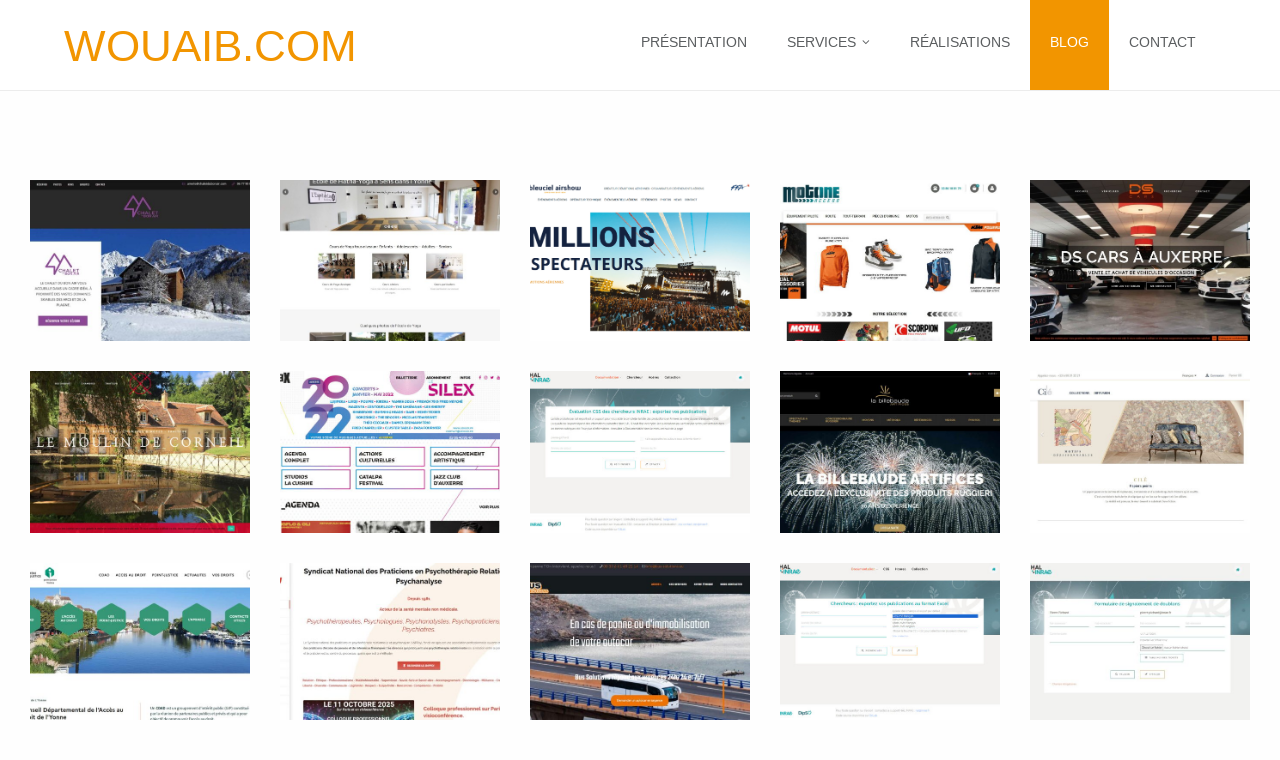

--- FILE ---
content_type: text/html; charset=UTF-8
request_url: https://www.wouaib.com/folio/
body_size: 7486
content:
<!DOCTYPE html>
<!--[if !(IE)]><!-->			<html class="not-ie no-js" lang="fr-FR">  <!--<![endif]-->
<head>

	
	<!-- Basic Page Needs -->
	<meta http-equiv="Content-Type" content="text/html" charset="UTF-8"/>

	<!-- Favicons -->
	 
		<link rel="shortcut icon" href="https://www.wouaib.com/wp-content/uploads/2025/02/favicon-32x32-1.png">
			
			<link rel="apple-touch-icon" href="https://www.wouaib.com/wp-content/uploads/2025/02/apple-icon-57x57-1.png">
			
			<link rel="apple-touch-icon" sizes="72x72" href="https://www.wouaib.com/wp-content/uploads/2025/02/android-icon-72x72-1.png">
	
			<link rel="apple-touch-icon" sizes="114x114" href="https://www.wouaib.com/wp-content/uploads/2025/02/apple-icon-120x120-1.png">
			
	<!-- Mobile Specific Metas -->
	<meta name="viewport" content="width=device-width, initial-scale=1, maximum-scale=1" />
	
	<link rel="alternate" type="application/rss+xml" title="Wouaib.com RSS Feed" href="https://www.wouaib.com/feed/" />
	<link rel="pingback" href="https://www.wouaib.com/xmlrpc.php" />

	        
    <title>Portfolio Items Archive  - Wouaib.com</title>

		<script type="text/javascript">
					</script>
	
		<script type="text/javascript">
			var site_url = "https://www.wouaib.com";
			var capcha_image_url = "https://www.wouaib.com/wp-content/themes/accio/helper/capcha/image.php/";
			var template_directory = "https://www.wouaib.com/wp-content/themes/accio/";
			var ajaxurl = "https://www.wouaib.com/wp-admin/admin-ajax.php";
			//translations
			var lang_enter_correctly = "Please enter correct";
			var lang_sended_succsessfully = "Your message has been sent successfully!";
			var lang_server_failed = "Server failed. Send later";
			var lang_any = "Any";
			var lang_home = "Accueil";
			var show_page_loader = 0;
		</script>

	<meta name='robots' content='max-image-preview:large' />
	<style>img:is([sizes="auto" i], [sizes^="auto," i]) { contain-intrinsic-size: 3000px 1500px }</style>
	<link rel="alternate" type="application/rss+xml" title="Wouaib.com &raquo; Flux" href="https://www.wouaib.com/feed/" />
<link rel="alternate" type="application/rss+xml" title="Wouaib.com &raquo; Flux des commentaires" href="https://www.wouaib.com/comments/feed/" />
<link rel="alternate" type="application/rss+xml" title="Wouaib.com &raquo; Flux pour Portfolio Items" href="https://www.wouaib.com/folio/feed/" />
<link rel='stylesheet' id='wphb-1-css' href='https://www.wouaib.com/wp-content/uploads/hummingbird-assets/4dd89becf09111f30f9325e74d32b81c.css' type='text/css' media='all' />
<link rel='stylesheet' id='tmm_custom2-css' href='https://www.wouaib.com/wp-content/plugins/tmm_theme_features/css/custom2.css' type='text/css' media='all' />
<link rel='stylesheet' id='child-style-css' href='https://www.wouaib.com/wp-content/uploads/hummingbird-assets/29393de6594d205038bffff981c496b3.css' type='text/css' media='all' />
<script type="text/javascript" src="https://www.wouaib.com/wp-includes/js/jquery/jquery.min.js" id="jquery-core-js"></script>
<script type="text/javascript" src="https://www.wouaib.com/wp-includes/js/jquery/jquery-migrate.min.js" id="jquery-migrate-js"></script>
<script type="text/javascript" src="https://www.wouaib.com/wp-content/themes/accio/js/min/jquery.modernizr.min.js" id="tmm_modernizr-js"></script>
<link rel="https://api.w.org/" href="https://www.wouaib.com/wp-json/" /><link rel="EditURI" type="application/rsd+xml" title="RSD" href="https://www.wouaib.com/xmlrpc.php?rsd" />

				<style>
					.tlp-team .short-desc, .tlp-team .tlp-team-isotope .tlp-content, .tlp-team .button-group .selected, .tlp-team .layout1 .tlp-content, .tlp-team .tpl-social a, .tlp-team .tpl-social li a.fa,.tlp-portfolio button.selected,.tlp-portfolio .layoutisotope .tlp-portfolio-item .tlp-content,.tlp-portfolio button:hover {
						background: #0367bf ;
					}
					.tlp-portfolio .layoutisotope .tlp-overlay,.tlp-portfolio .layout1 .tlp-overlay,.tlp-portfolio .layout2 .tlp-overlay,.tlp-portfolio .layout3 .tlp-overlay, .tlp-portfolio .slider .tlp-overlay {
						background: rgba(3,103,191,0.8);
					}
									</style>
				<!-- SEO meta tags powered by SmartCrawl https://wpmudev.com/project/smartcrawl-wordpress-seo/ -->
<link rel="canonical" href="https://www.wouaib.com/folio/" />
<script type="application/ld+json">{"@context":"https:\/\/schema.org","@graph":[{"@type":"Organization","@id":"https:\/\/www.wouaib.com\/#schema-publishing-organization","url":"https:\/\/www.wouaib.com","name":"Wouaib.com","logo":{"@type":"ImageObject","@id":"https:\/\/www.wouaib.com\/#schema-organization-logo","url":"https:\/\/www.wouaib.com\/wp-content\/uploads\/2017\/02\/logo_web-xs.png","height":60,"width":60}},{"@type":"WebSite","@id":"https:\/\/www.wouaib.com\/#schema-website","url":"https:\/\/www.wouaib.com","name":"Wouaib.com","encoding":"UTF-8","potentialAction":{"@type":"SearchAction","target":"https:\/\/www.wouaib.com\/search\/{search_term_string}\/","query-input":"required name=search_term_string"}},{"@type":"CollectionPage","@id":"https:\/\/www.wouaib.com\/folio\/#schema-webpage","isPartOf":{"@id":"https:\/\/www.wouaib.com\/#schema-website"},"publisher":{"@id":"https:\/\/www.wouaib.com\/#schema-publishing-organization"},"url":"https:\/\/www.wouaib.com\/folio\/","mainEntity":{"@type":"ItemList","itemListElement":[{"@type":"ListItem","position":"1","url":"https:\/\/www.wouaib.com\/folio\/signalement-doublon\/"},{"@type":"ListItem","position":"2","url":"https:\/\/www.wouaib.com\/folio\/export-chercheur\/"},{"@type":"ListItem","position":"3","url":"https:\/\/www.wouaib.com\/folio\/bus-solutions\/"},{"@type":"ListItem","position":"4","url":"https:\/\/www.wouaib.com\/folio\/snppsy\/"},{"@type":"ListItem","position":"5","url":"https:\/\/www.wouaib.com\/folio\/cdad-de-lyonne\/"},{"@type":"ListItem","position":"6","url":"https:\/\/www.wouaib.com\/folio\/logiciel-dexport-des-publications-de-linrae\/"}]}},{"@type":"BreadcrumbList","@id":"https:\/\/www.wouaib.com\/folio?post_type=folio\/#breadcrumb","itemListElement":[{"@type":"ListItem","position":1,"name":"Home","item":"https:\/\/www.wouaib.com"},{"@type":"ListItem","position":2,"name":"Archive for Portfolio Items"}]}]}</script>
<meta property="og:type" content="object" />
<meta property="og:url" content="https://www.wouaib.com/folio/" />
<meta property="og:title" content="Portfolio Items Archive - Wouaib.com" />
<meta name="twitter:card" content="summary" />
<meta name="twitter:title" content="Portfolio Items Archive - Wouaib.com" />
<!-- /SEO -->
		<script>
			document.documentElement.className = document.documentElement.className.replace('no-js', 'js');
		</script>
				<style>
			.no-js img.lazyload {
				display: none;
			}

			figure.wp-block-image img.lazyloading {
				min-width: 150px;
			}

						.lazyload, .lazyloading {
				opacity: 0;
			}

			.lazyloaded {
				opacity: 1;
				transition: opacity 400ms;
				transition-delay: 0ms;
			}

					</style>
		<meta name="generator" content="Powered by Slider Revolution 6.7.14 - responsive, Mobile-Friendly Slider Plugin for WordPress with comfortable drag and drop interface." />
<script>function setREVStartSize(e){
			//window.requestAnimationFrame(function() {
				window.RSIW = window.RSIW===undefined ? window.innerWidth : window.RSIW;
				window.RSIH = window.RSIH===undefined ? window.innerHeight : window.RSIH;
				try {
					var pw = document.getElementById(e.c).parentNode.offsetWidth,
						newh;
					pw = pw===0 || isNaN(pw) || (e.l=="fullwidth" || e.layout=="fullwidth") ? window.RSIW : pw;
					e.tabw = e.tabw===undefined ? 0 : parseInt(e.tabw);
					e.thumbw = e.thumbw===undefined ? 0 : parseInt(e.thumbw);
					e.tabh = e.tabh===undefined ? 0 : parseInt(e.tabh);
					e.thumbh = e.thumbh===undefined ? 0 : parseInt(e.thumbh);
					e.tabhide = e.tabhide===undefined ? 0 : parseInt(e.tabhide);
					e.thumbhide = e.thumbhide===undefined ? 0 : parseInt(e.thumbhide);
					e.mh = e.mh===undefined || e.mh=="" || e.mh==="auto" ? 0 : parseInt(e.mh,0);
					if(e.layout==="fullscreen" || e.l==="fullscreen")
						newh = Math.max(e.mh,window.RSIH);
					else{
						e.gw = Array.isArray(e.gw) ? e.gw : [e.gw];
						for (var i in e.rl) if (e.gw[i]===undefined || e.gw[i]===0) e.gw[i] = e.gw[i-1];
						e.gh = e.el===undefined || e.el==="" || (Array.isArray(e.el) && e.el.length==0)? e.gh : e.el;
						e.gh = Array.isArray(e.gh) ? e.gh : [e.gh];
						for (var i in e.rl) if (e.gh[i]===undefined || e.gh[i]===0) e.gh[i] = e.gh[i-1];
											
						var nl = new Array(e.rl.length),
							ix = 0,
							sl;
						e.tabw = e.tabhide>=pw ? 0 : e.tabw;
						e.thumbw = e.thumbhide>=pw ? 0 : e.thumbw;
						e.tabh = e.tabhide>=pw ? 0 : e.tabh;
						e.thumbh = e.thumbhide>=pw ? 0 : e.thumbh;
						for (var i in e.rl) nl[i] = e.rl[i]<window.RSIW ? 0 : e.rl[i];
						sl = nl[0];
						for (var i in nl) if (sl>nl[i] && nl[i]>0) { sl = nl[i]; ix=i;}
						var m = pw>(e.gw[ix]+e.tabw+e.thumbw) ? 1 : (pw-(e.tabw+e.thumbw)) / (e.gw[ix]);
						newh =  (e.gh[ix] * m) + (e.tabh + e.thumbh);
					}
					var el = document.getElementById(e.c);
					if (el!==null && el) el.style.height = newh+"px";
					el = document.getElementById(e.c+"_wrapper");
					if (el!==null && el) {
						el.style.height = newh+"px";
						el.style.display = "block";
					}
				} catch(e){
					console.log("Failure at Presize of Slider:" + e)
				}
			//});
		  };</script>

	<!-- Google Web Fonts -->
	<link rel="stylesheet" href="https://fonts.googleapis.com/css?family=Roboto:100,300,300italic,400,700|Julius+Sans+One|Roboto+Condensed:300,400"/>	
	
	  <script type="application/ld+json">
  [
    {
        "@context": "https://schema.org",
        "@type": [
            "LocalBusiness",
            "ProfessionalService"
        ],
        "@id": "https://www.wouaib.com/#localbusiness",
        "name": "Wouaib.com",
        "url": "https://www.wouaib.com/",
        "image": "https://www.wouaib.com/wp-content/uploads/2024/05/photos-webmaster_xs.jpg",
        "logo": "https://www.wouaib.com/wp-content/uploads/2017/02/logo_web-xs.png",
        "description": "Création de sites vitrine et e-commerce à Auxerre, hébergement sécurisé, référencement SEO local et développement d’applications web sur mesure.",
        "slogan": "Création de sites à Auxerre — hébergement, SEO, applications web.",
        "address": {
            "@type": "PostalAddress",
            "addressLocality": "Auxerre",
            "addressRegion": "Bourgogne-Franche-Comté",
            "postalCode": "89000",
            "addressCountry": "FR"
        },
        "areaServed": [
            "Auxerre",
            "Yonne",
            "Bourgogne-Franche-Comté",
            "France"
        ],
        "founder": {
            "@type": "Person",
            "name": "Pierre Pichard",
            "url": "https://www.wouaib.com/a-propos/"
        },
        "foundingDate": "2010",
        "sameAs": [
            "https://www.facebook.com/Agence-Wouaibcom-à-Auxerre-142008892586376/?ref=br_rs"
        ],
        "knowsAbout": [
            "création de site vitrine",
            "création de boutique en ligne",
            "hébergement web",
            "référencement naturel SEO",
            "SEO local",
            "développement d’applications web",
            "WordPress",
            "e-commerce"
        ]
    }
]  </script>

	
	<!-- Matomo -->
<script>
  var _paq = window._paq = window._paq || [];
  /* tracker methods like "setCustomDimension" should be called before "trackPageView" */
  _paq.push(['trackPageView']);
  _paq.push(['enableLinkTracking']);
  (function() {
    var u="//matomo.wouaib.com/matomo/";
    _paq.push(['setTrackerUrl', u+'matomo.php']);
    _paq.push(['setSiteId', '1']);
    var d=document, g=d.createElement('script'), s=d.getElementsByTagName('script')[0];
    g.async=true; g.src=u+'matomo.js'; s.parentNode.insertBefore(g,s);
  })();
</script>
<!-- End Matomo Code -->


<!-- ajout du placeholder dans le formualire de contact -->
<script>
document.addEventListener("DOMContentLoaded", function() {
    document.querySelector('input[name="verify"]').placeholder = "Recopiez le code ci-dessus si vous êtes un humain ;-)";
});
</script>


	
</head>

		
	<body class="archive post-type-archive post-type-archive-folio wp-theme-accio wp-child-theme-accio-child" data-spy="scroll" data-target="#navigation" >

	<div id="fb-root"></div>
	<script>(function(d, s, id) {
			var js, fjs = d.getElementsByTagName(s)[0];
			if (d.getElementById(id)) return;
			js = d.createElement(s); js.id = id;
			js.src = "//connect.facebook.net/en_US/sdk.js#xfbml=1&version=v2.4";
			fjs.parentNode.insertBefore(js, fjs);
		}(document, 'script', 'facebook-jssdk'));</script>
		
		<div class="loader"></div>
		
			                		
		<div id="fb-root"></div>

		<!-- - - - - - - - - - - - - - Header - - - - - - - - - - - - - - - - -->

		<header id="header" class=" mobile_fixed">

			<div class="header-in">

				<!-- - - - - - - - - - - - Logo - - - - - - - - - - - - - -->

				
				<h1 id="logo">
					<a title="Création de sites Internet à Auxerre" href="https://www.wouaib.com">
						
							
																	Wouaib.com								
							
											</a>
				</h1>
				
				<!-- - - - - - - - - - - end Logo - - - - - - - - - - - - -->
				
				<a id="responsive-nav-button" class="responsive-nav-button" href="#"></a>

				<nav id="navigation" class="navigation">
				
				<ul id="menu-onepage-menu" class="menu"><li id="menu-item-901" class="menu-item menu-item-type-post_type menu-item-object-page menu-item-901"><a href="https://www.wouaib.com#presentation">Présentation</a></li>
<li id="menu-item-34" class="menu-item menu-item-type-post_type menu-item-object-page menu-item-has-children menu-item-34"><a href="https://www.wouaib.com#services">Services</a>
<ul class="sub-menu">
	<li id="menu-item-1827" class="menu-item menu-item-type-post_type menu-item-object-page menu-item-1827"><a href="https://www.wouaib.com/services/creer-un-site-internet-a-auxerre/">Créer un site internet à Auxerre rapidement</a></li>
	<li id="menu-item-1147" class="menu-item menu-item-type-post_type menu-item-object-page menu-item-1147"><a href="https://www.wouaib.com/services/se-faire-connaitre/">Se faire connaître</a></li>
	<li id="menu-item-1126" class="menu-item menu-item-type-post_type menu-item-object-page menu-item-1126"><a href="https://www.wouaib.com/services/vendre-sur-internet/">Vendre sur Internet</a></li>
	<li id="menu-item-1124" class="menu-item menu-item-type-post_type menu-item-object-page menu-item-1124"><a href="https://www.wouaib.com/services/hebergement-nom-de-domaine/">Hébergement &#038; nom de domaine</a></li>
	<li id="menu-item-1125" class="menu-item menu-item-type-post_type menu-item-object-page menu-item-1125"><a href="https://www.wouaib.com/services/referencement-internet/">Référencement &#038; positionnement</a></li>
	<li id="menu-item-969" class="menu-item menu-item-type-post_type menu-item-object-page menu-item-969"><a href="https://www.wouaib.com/services/logiciel-sur-mesure/">Génie logiciel</a></li>
</ul>
</li>
<li id="menu-item-33" class="menu-item menu-item-type-post_type menu-item-object-page menu-item-33"><a href="https://www.wouaib.com#realisations">Réalisations</a></li>
<li id="menu-item-35" class="menu-item menu-item-type-post_type menu-item-object-page current_page_parent menu-item-35"><a href="https://www.wouaib.com#blog">Blog</a></li>
<li id="menu-item-37" class="menu-item menu-item-type-post_type menu-item-object-page menu-item-37"><a href="https://www.wouaib.com#contacts">Contact</a></li>
</ul>
				</nav>

			</div><!--/ .header-in-->

		</header><!--/ #header-->
		
		<!-- - - - - - - - - - - - - - end Header - - - - - - - - - - - - - - - - -->

				
		<!-- - - - - - - - - - - - - - Wrapper - - - - - - - - - - - - - - - - -->
		<div id="wrapper" class="no_sidebar">

						
				<section class="page">

					<div id="content">
						
												
			
	

	<div class="col-xs-12">

		<ul class="portfolio-filter opacity controls">
			<li class="filter control active" data-filter="all">All</li>
												<li class="filter control" data-filter=".site-web">Site vitrine</li>
									<li class="filter control" data-filter=".boutique-en-ligne">Boutique en ligne</li>
									<li class="filter control" data-filter=".genie-logiciel">Génie logiciel</li>
									</ul><!--/ #portfolio-filter -->

	</div>


<section class="section padding-off">

	<ul class="portfolio-items" data-ppp="15">

		
			
			<li class="site-web mix opacity2x">

				<div class="work-item">

					<img data-src="https://www.wouaib.com/wp-content/uploads/2012/01/le-bon-air-511x375.jpg" alt="" src="[data-uri]" class="lazyload" style="--smush-placeholder-width: 511px; --smush-placeholder-aspect-ratio: 511/375;" /><noscript><img src="https://www.wouaib.com/wp-content/uploads/2012/01/le-bon-air-511x375.jpg" alt="" /></noscript>

					<div class="image-extra">

						<div class="extra-content">

							<div class="inner-extra">

								<h2 class="extra-title">Le Bon Air</h2>

								<h6 class="extra-category">
									Site vitrine								</h6>

																<a class="single-image link-icon" href="https://www.wouaib.com/folio/le-bon-air/">Permalink</a>
																<a class="single-image lightbox-mixit"
								   title="Le Bon Air"
								   								   href="https://www.wouaib.com/wp-content/uploads/2012/01/le-bon-air.jpg">Image</a>

							</div><!--/ .inner-extra-->

						</div><!--/ .extra-content-->

					</div><!--/ .image-extra-->

				</div><!--/ .work-item-->

			</li><!--/ .mix-->
			
		
			
			<li class="site-web mix opacity2x">

				<div class="work-item">

					<img data-src="https://www.wouaib.com/wp-content/uploads/2013/12/L-Esprit-de-Lau-Ecole-de-Yoga-511x375.jpg" alt="" src="[data-uri]" class="lazyload" style="--smush-placeholder-width: 511px; --smush-placeholder-aspect-ratio: 511/375;" /><noscript><img src="https://www.wouaib.com/wp-content/uploads/2013/12/L-Esprit-de-Lau-Ecole-de-Yoga-511x375.jpg" alt="" /></noscript>

					<div class="image-extra">

						<div class="extra-content">

							<div class="inner-extra">

								<h2 class="extra-title">L&rsquo;Esprit de Lau</h2>

								<h6 class="extra-category">
									Site vitrine								</h6>

																<a class="single-image link-icon" href="https://www.wouaib.com/folio/lesprit-de-lau/">Permalink</a>
																<a class="single-image lightbox-mixit"
								   title="L&rsquo;Esprit de Lau"
								   								   href="https://www.wouaib.com/wp-content/uploads/2013/12/L-Esprit-de-Lau-Ecole-de-Yoga.jpg">Image</a>

							</div><!--/ .inner-extra-->

						</div><!--/ .extra-content-->

					</div><!--/ .image-extra-->

				</div><!--/ .work-item-->

			</li><!--/ .mix-->
			
		
			
			<li class="site-web mix opacity2x">

				<div class="work-item">

					<img data-src="https://www.wouaib.com/wp-content/uploads/2018/03/Bleuciel-Airshow-Organisateur-d-événements-aériens-511x375.png" alt="" src="[data-uri]" class="lazyload" style="--smush-placeholder-width: 511px; --smush-placeholder-aspect-ratio: 511/375;" /><noscript><img src="https://www.wouaib.com/wp-content/uploads/2018/03/Bleuciel-Airshow-Organisateur-d-événements-aériens-511x375.png" alt="" /></noscript>

					<div class="image-extra">

						<div class="extra-content">

							<div class="inner-extra">

								<h2 class="extra-title">Bleuciel Airshow</h2>

								<h6 class="extra-category">
									Site vitrine								</h6>

																<a class="single-image link-icon" href="https://www.wouaib.com/folio/bleuciel-airshow/">Permalink</a>
																<a class="single-image lightbox-mixit"
								   title="Bleuciel Airshow"
								   								   href="https://www.wouaib.com/wp-content/uploads/2018/03/Bleuciel-Airshow-Organisateur-d-événements-aériens.png">Image</a>

							</div><!--/ .inner-extra-->

						</div><!--/ .extra-content-->

					</div><!--/ .image-extra-->

				</div><!--/ .work-item-->

			</li><!--/ .mix-->
			
		
			
			<li class="boutique-en-ligne mix opacity2x">

				<div class="work-item">

					<img data-src="https://www.wouaib.com/wp-content/uploads/2018/11/capture-ecran-site-moto-one-access-511x375.jpg" alt="" src="[data-uri]" class="lazyload" style="--smush-placeholder-width: 511px; --smush-placeholder-aspect-ratio: 511/375;" /><noscript><img src="https://www.wouaib.com/wp-content/uploads/2018/11/capture-ecran-site-moto-one-access-511x375.jpg" alt="" /></noscript>

					<div class="image-extra">

						<div class="extra-content">

							<div class="inner-extra">

								<h2 class="extra-title">Moto One Access</h2>

								<h6 class="extra-category">
									Boutique en ligne								</h6>

																<a class="single-image link-icon" href="https://www.wouaib.com/folio/moto-one-access/">Permalink</a>
																<a class="single-image lightbox-mixit"
								   title="Moto One Access"
								   								   href="https://www.wouaib.com/wp-content/uploads/2018/11/capture-ecran-site-moto-one-access.jpg">Image</a>

							</div><!--/ .inner-extra-->

						</div><!--/ .extra-content-->

					</div><!--/ .image-extra-->

				</div><!--/ .work-item-->

			</li><!--/ .mix-->
			
		
			
			<li class="site-web mix opacity2x">

				<div class="work-item">

					<img data-src="https://www.wouaib.com/wp-content/uploads/2019/11/ds-cars-511x375.jpg" alt="" src="[data-uri]" class="lazyload" style="--smush-placeholder-width: 511px; --smush-placeholder-aspect-ratio: 511/375;" /><noscript><img src="https://www.wouaib.com/wp-content/uploads/2019/11/ds-cars-511x375.jpg" alt="" /></noscript>

					<div class="image-extra">

						<div class="extra-content">

							<div class="inner-extra">

								<h2 class="extra-title">DS Cars</h2>

								<h6 class="extra-category">
									Site vitrine								</h6>

																<a class="single-image link-icon" href="https://www.wouaib.com/folio/ds-cars/">Permalink</a>
																<a class="single-image lightbox-mixit"
								   title="DS Cars"
								   								   href="https://www.wouaib.com/wp-content/uploads/2019/11/ds-cars.jpg">Image</a>

							</div><!--/ .inner-extra-->

						</div><!--/ .extra-content-->

					</div><!--/ .image-extra-->

				</div><!--/ .work-item-->

			</li><!--/ .mix-->
			
		
			
			<li class="site-web mix opacity2x">

				<div class="work-item">

					<img data-src="https://www.wouaib.com/wp-content/uploads/2021/06/Le-Moulin-de-Corneil-511x375.jpg" alt="" src="[data-uri]" class="lazyload" style="--smush-placeholder-width: 511px; --smush-placeholder-aspect-ratio: 511/375;" /><noscript><img src="https://www.wouaib.com/wp-content/uploads/2021/06/Le-Moulin-de-Corneil-511x375.jpg" alt="" /></noscript>

					<div class="image-extra">

						<div class="extra-content">

							<div class="inner-extra">

								<h2 class="extra-title">Le Moulin de Corneil</h2>

								<h6 class="extra-category">
									Site vitrine								</h6>

																<a class="single-image link-icon" href="https://www.wouaib.com/folio/le-moulin-de-corneil/">Permalink</a>
																<a class="single-image lightbox-mixit"
								   title="Le Moulin de Corneil"
								   								   href="https://www.wouaib.com/wp-content/uploads/2021/06/Le-Moulin-de-Corneil.jpg">Image</a>

							</div><!--/ .inner-extra-->

						</div><!--/ .extra-content-->

					</div><!--/ .image-extra-->

				</div><!--/ .work-item-->

			</li><!--/ .mix-->
			
		
			
			<li class="site-web mix opacity2x">

				<div class="work-item">

					<img data-src="https://www.wouaib.com/wp-content/uploads/2022/09/capture-ecran-site-lesilex-511x375.jpg" alt="" src="[data-uri]" class="lazyload" style="--smush-placeholder-width: 511px; --smush-placeholder-aspect-ratio: 511/375;" /><noscript><img src="https://www.wouaib.com/wp-content/uploads/2022/09/capture-ecran-site-lesilex-511x375.jpg" alt="" /></noscript>

					<div class="image-extra">

						<div class="extra-content">

							<div class="inner-extra">

								<h2 class="extra-title">Le Silex</h2>

								<h6 class="extra-category">
									Site vitrine								</h6>

																<a class="single-image link-icon" href="https://www.wouaib.com/folio/le-silex/">Permalink</a>
																<a class="single-image lightbox-mixit"
								   title="Le Silex"
								   								   href="https://www.wouaib.com/wp-content/uploads/2022/09/capture-ecran-site-lesilex.jpg">Image</a>

							</div><!--/ .inner-extra-->

						</div><!--/ .extra-content-->

					</div><!--/ .image-extra-->

				</div><!--/ .work-item-->

			</li><!--/ .mix-->
			
		
			
			<li class="genie-logiciel mix opacity2x">

				<div class="work-item">

					<img data-src="https://www.wouaib.com/wp-content/uploads/2025/12/export-css-511x375.jpg" alt="" src="[data-uri]" class="lazyload" style="--smush-placeholder-width: 511px; --smush-placeholder-aspect-ratio: 511/375;" /><noscript><img src="https://www.wouaib.com/wp-content/uploads/2025/12/export-css-511x375.jpg" alt="" /></noscript>

					<div class="image-extra">

						<div class="extra-content">

							<div class="inner-extra">

								<h2 class="extra-title">Export HAL INRAE</h2>

								<h6 class="extra-category">
									Génie logiciel								</h6>

																<a class="single-image link-icon" href="https://www.wouaib.com/folio/logiciel-dexport-des-publications-de-linrae/">Permalink</a>
																<a class="single-image lightbox-mixit"
								   title="Export HAL INRAE"
								   								   href="https://www.wouaib.com/wp-content/uploads/2025/12/export-css.jpg">Image</a>

							</div><!--/ .inner-extra-->

						</div><!--/ .extra-content-->

					</div><!--/ .image-extra-->

				</div><!--/ .work-item-->

			</li><!--/ .mix-->
			
		
			
			<li class="boutique-en-ligne mix opacity2x">

				<div class="work-item">

					<img data-src="https://www.wouaib.com/wp-content/uploads/2022/09/capture-ecran-site-labillebaudeartifices-511x375.jpg" alt="" src="[data-uri]" class="lazyload" style="--smush-placeholder-width: 511px; --smush-placeholder-aspect-ratio: 511/375;" /><noscript><img src="https://www.wouaib.com/wp-content/uploads/2022/09/capture-ecran-site-labillebaudeartifices-511x375.jpg" alt="" /></noscript>

					<div class="image-extra">

						<div class="extra-content">

							<div class="inner-extra">

								<h2 class="extra-title">La Billebaude Artifices</h2>

								<h6 class="extra-category">
									Boutique en ligne								</h6>

																<a class="single-image link-icon" href="https://www.wouaib.com/folio/la-billebaude-artifices/">Permalink</a>
																<a class="single-image lightbox-mixit"
								   title="La Billebaude Artifices"
								   								   href="https://www.wouaib.com/wp-content/uploads/2022/09/capture-ecran-site-labillebaudeartifices.jpg">Image</a>

							</div><!--/ .inner-extra-->

						</div><!--/ .extra-content-->

					</div><!--/ .image-extra-->

				</div><!--/ .work-item-->

			</li><!--/ .mix-->
			
		
			
			<li class="boutique-en-ligne mix opacity2x">

				<div class="work-item">

					<img data-src="https://www.wouaib.com/wp-content/uploads/2022/09/capture-ecran-site-cile-511x375.jpg" alt="" src="[data-uri]" class="lazyload" style="--smush-placeholder-width: 511px; --smush-placeholder-aspect-ratio: 511/375;" /><noscript><img src="https://www.wouaib.com/wp-content/uploads/2022/09/capture-ecran-site-cile-511x375.jpg" alt="" /></noscript>

					<div class="image-extra">

						<div class="extra-content">

							<div class="inner-extra">

								<h2 class="extra-title">Cilé</h2>

								<h6 class="extra-category">
									Boutique en ligne								</h6>

																<a class="single-image link-icon" href="https://www.wouaib.com/folio/cile/">Permalink</a>
																<a class="single-image lightbox-mixit"
								   title="Cilé"
								   								   href="https://www.wouaib.com/wp-content/uploads/2022/09/capture-ecran-site-cile.jpg">Image</a>

							</div><!--/ .inner-extra-->

						</div><!--/ .extra-content-->

					</div><!--/ .image-extra-->

				</div><!--/ .work-item-->

			</li><!--/ .mix-->
			
		
			
			<li class="site-web mix opacity2x">

				<div class="work-item">

					<img data-src="https://www.wouaib.com/wp-content/uploads/2025/12/cdad-yonne-511x375.jpg" alt="" src="[data-uri]" class="lazyload" style="--smush-placeholder-width: 511px; --smush-placeholder-aspect-ratio: 511/375;" /><noscript><img src="https://www.wouaib.com/wp-content/uploads/2025/12/cdad-yonne-511x375.jpg" alt="" /></noscript>

					<div class="image-extra">

						<div class="extra-content">

							<div class="inner-extra">

								<h2 class="extra-title">CDAD de l&rsquo;Yonne</h2>

								<h6 class="extra-category">
									Site vitrine								</h6>

																<a class="single-image link-icon" href="https://www.wouaib.com/folio/cdad-de-lyonne/">Permalink</a>
																<a class="single-image lightbox-mixit"
								   title="CDAD de l&rsquo;Yonne"
								   								   href="https://www.wouaib.com/wp-content/uploads/2025/12/cdad-yonne.jpg">Image</a>

							</div><!--/ .inner-extra-->

						</div><!--/ .extra-content-->

					</div><!--/ .image-extra-->

				</div><!--/ .work-item-->

			</li><!--/ .mix-->
			
		
			
			<li class="site-web mix opacity2x">

				<div class="work-item">

					<img data-src="https://www.wouaib.com/wp-content/uploads/2025/12/SNPPSY-511x375.jpg" alt="" src="[data-uri]" class="lazyload" style="--smush-placeholder-width: 511px; --smush-placeholder-aspect-ratio: 511/375;" /><noscript><img src="https://www.wouaib.com/wp-content/uploads/2025/12/SNPPSY-511x375.jpg" alt="" /></noscript>

					<div class="image-extra">

						<div class="extra-content">

							<div class="inner-extra">

								<h2 class="extra-title">SNPPSY</h2>

								<h6 class="extra-category">
									Site vitrine								</h6>

																<a class="single-image link-icon" href="https://www.wouaib.com/folio/snppsy/">Permalink</a>
																<a class="single-image lightbox-mixit"
								   title="SNPPSY"
								   								   href="https://www.wouaib.com/wp-content/uploads/2025/12/SNPPSY.jpg">Image</a>

							</div><!--/ .inner-extra-->

						</div><!--/ .extra-content-->

					</div><!--/ .image-extra-->

				</div><!--/ .work-item-->

			</li><!--/ .mix-->
			
		
			
			<li class="site-web mix opacity2x">

				<div class="work-item">

					<img data-src="https://www.wouaib.com/wp-content/uploads/2025/12/bus-solutions-511x375.jpg" alt="" src="[data-uri]" class="lazyload" style="--smush-placeholder-width: 511px; --smush-placeholder-aspect-ratio: 511/375;" /><noscript><img src="https://www.wouaib.com/wp-content/uploads/2025/12/bus-solutions-511x375.jpg" alt="" /></noscript>

					<div class="image-extra">

						<div class="extra-content">

							<div class="inner-extra">

								<h2 class="extra-title">BUS SOLUTIONS</h2>

								<h6 class="extra-category">
									Site vitrine								</h6>

																<a class="single-image link-icon" href="https://www.wouaib.com/folio/bus-solutions/">Permalink</a>
																<a class="single-image lightbox-mixit"
								   title="BUS SOLUTIONS"
								   								   href="https://www.wouaib.com/wp-content/uploads/2025/12/bus-solutions.jpg">Image</a>

							</div><!--/ .inner-extra-->

						</div><!--/ .extra-content-->

					</div><!--/ .image-extra-->

				</div><!--/ .work-item-->

			</li><!--/ .mix-->
			
		
			
			<li class="genie-logiciel mix opacity2x">

				<div class="work-item">

					<img data-src="https://www.wouaib.com/wp-content/uploads/2025/12/chercheur-511x375.jpg" alt="" src="[data-uri]" class="lazyload" style="--smush-placeholder-width: 511px; --smush-placeholder-aspect-ratio: 511/375;" /><noscript><img src="https://www.wouaib.com/wp-content/uploads/2025/12/chercheur-511x375.jpg" alt="" /></noscript>

					<div class="image-extra">

						<div class="extra-content">

							<div class="inner-extra">

								<h2 class="extra-title">Export Chercheur</h2>

								<h6 class="extra-category">
									Génie logiciel								</h6>

																<a class="single-image link-icon" href="https://www.wouaib.com/folio/export-chercheur/">Permalink</a>
																<a class="single-image lightbox-mixit"
								   title="Export Chercheur"
								   								   href="https://www.wouaib.com/wp-content/uploads/2025/12/chercheur.jpg">Image</a>

							</div><!--/ .inner-extra-->

						</div><!--/ .extra-content-->

					</div><!--/ .image-extra-->

				</div><!--/ .work-item-->

			</li><!--/ .mix-->
			
		
			
			<li class="genie-logiciel mix opacity2x">

				<div class="work-item">

					<img data-src="https://www.wouaib.com/wp-content/uploads/2025/12/formulaire-de-signalement-de-doublon-511x375.jpg" alt="" src="[data-uri]" class="lazyload" style="--smush-placeholder-width: 511px; --smush-placeholder-aspect-ratio: 511/375;" /><noscript><img src="https://www.wouaib.com/wp-content/uploads/2025/12/formulaire-de-signalement-de-doublon-511x375.jpg" alt="" /></noscript>

					<div class="image-extra">

						<div class="extra-content">

							<div class="inner-extra">

								<h2 class="extra-title">SIGNALEMENT DOUBLON</h2>

								<h6 class="extra-category">
									Génie logiciel								</h6>

																<a class="single-image link-icon" href="https://www.wouaib.com/folio/signalement-doublon/">Permalink</a>
																<a class="single-image lightbox-mixit"
								   title="SIGNALEMENT DOUBLON"
								   								   href="https://www.wouaib.com/wp-content/uploads/2025/12/formulaire-de-signalement-de-doublon.jpg">Image</a>

							</div><!--/ .inner-extra-->

						</div><!--/ .extra-content-->

					</div><!--/ .image-extra-->

				</div><!--/ .work-item-->

			</li><!--/ .mix-->
			
		
		<!-- Restore original Post Data -->
		
	</ul><!--/ #portfolio-items-->

	<div class="mixitup-page-list"></div>

</section><!--/ .section-->


			
				

		</div><!--/ #content-->

	</section><!--/ .page-->

	
	<!-- - - - - - - - - - - - - - Footer - - - - - - - - - - - - - - - - -->

	
	<footer id="footer">

		 
			
				 <section class="section parallax ">

					 						 <div class="full-bg-image lazyload" style="background-image:inherit" data-bg-image="url(https://www.wouaib.com/wp-content/uploads/2014/10/footer_bg.jpg)"></div>
					 
					 <div class="container">

						 <div class="row">

							 <div class="col-md-6">
								 <div class="widget widget_contacts opacity">
			<h3 class="widget-title">Pour me contacter</h3>
	
	
	<form method="post" class="contact-form">

		<input type="hidden" name="contact_form_name" value="Contact1" />

		
								<p class="input-block">
						<input placeholder="Nom *" id="name_696e757bcb54e" required type="text" name="nom" value="" />
					</p>
					
		
								<p class="input-block">
						<input placeholder="E-mail *" id="email_696e757bcb54e" required type="email" name="email" value="" />
					</p>
					
		
								<p class="input-block">
						<textarea placeholder="Message *" id="message_696e757bcb54e" required name="message"></textarea>
					</p>
					
		
		
			<p class="input-block">
								<img class="contact_form_capcha" src="https://www.wouaib.com/wp-content/themes/accio/helper/capcha/image.php?hash=fd1d6e3f7af69b0b6bdc619e9ab5f004" alt="" height="27" width="72" />
				<input type="text" value="" name="verify" class="verify" />
				<input type="hidden" name="verify_code" value="fd1d6e3f7af69b0b6bdc619e9ab5f004" />
			</p><!--/ .row-->

		
		<p class="input-block">                        
			<button class="button default submit middle" type="submit">Envoyer</button>
		</p>

	</form>
	<div class="contact_form_responce" style="display: none;"><ul></ul></div>

	<div class="clear"></div>

</div>							 </div>

							 <div class="col-md-6">
								 <div id="text-2" class="widget widget_text"><h3 class="widget-title">Pierre Pichard</h3>			<div class="textwidget "><p><a href="tel:+33645169748" style="color:#f29500">06 45 16 97 48</a><br />
<a href="mailto:pierre@wouaib.com"  style="color:#f29500">pierre@wouaib.com</a></p>
</div>
		</div><div class="widget widget_social clearfix">

	
    <ul class="social-icons  clearfix">

		
					<li class="facebook">
				<a title="Facebook" target="_blank" href="https://www.facebook.com/agence.wouaib"><i class="icon-facebook"></i>Facebook</a>
			</li>
		
					<li class="linkedin">
				<a title="Linkedin" target="_blank" href="https://www.linkedin.com/in/pierre-pichard-18813615/"><i class="icon-linkedin"></i>Linkedin</a>
			</li>
					
		
		
		
		
					<li class="vimeo">
				<a title="Viméo" target="_blank" href="https://vimeo.com/wouaib/videos"><i class="icon-vimeo"></i>Viméo</a>
			</li>
		
		
		
    </ul><!--/ .social-list-->		

</div><!--/ .widget_social-->							 </div>

						 </div><!--/ .row-->

					 </div><!--/ .container-->

				 </section><!--/ .section-->

			 
			
				<div class="logo-in-footer">

					 <div class="container">

						 <div class="row">
							 <div class="col-xs-12">

								 <!-- - - - - - - - - - - - Footer Logo - - - - - - - - - - - - - -->

								 
									 										 <h1><a title="Création de sites Internet à Auxerre"
										        href="https://www.wouaib.com">Wouaib.com</a>
										 </h1>
									 
								 
								 <!-- - - - - - - - - - - end Footer Logo - - - - - - - - - - - - -->
							 </div>
						 </div><!--/ .row-->

					 </div><!--/ .container-->

				 </div><!--/ .logo-in-footer-->

					
		
		<div class="bottom-footer clearfix">

			<div class="container">

				<div class="row">

					<div class="col-sm-6">
						<div class="copyright">Copyright © 2025. Wouaib.com - Tous droits réservés - <a href="https://www.wouaib.com/mentions-legales/">Mentions légales</a></div><!--/ .copyright-->
					</div>

					<div class="col-sm-3 col-sm-offset-3">
						<div class="developed">Developed by <a target="_blank" href="https://webtemplatemasters.com">ThemeMakers</a></div><!--/ .developed-->
					</div>

				</div><!--/ .row-->

			</div><!--/ .container-->

		</div><!--/ .bottom-footer-->	

	</footer><!--/ #footer-->

	<!-- - - - - - - - - - - - - end Footer - - - - - - - - - - - - - - - -->

</div><!--/ #wrapper-->


		<script>
			window.RS_MODULES = window.RS_MODULES || {};
			window.RS_MODULES.modules = window.RS_MODULES.modules || {};
			window.RS_MODULES.waiting = window.RS_MODULES.waiting || [];
			window.RS_MODULES.defered = true;
			window.RS_MODULES.moduleWaiting = window.RS_MODULES.moduleWaiting || {};
			window.RS_MODULES.type = 'compiled';
		</script>
		<script type="speculationrules">
{"prefetch":[{"source":"document","where":{"and":[{"href_matches":"\/*"},{"not":{"href_matches":["\/wp-*.php","\/wp-admin\/*","\/wp-content\/uploads\/*","\/wp-content\/*","\/wp-content\/plugins\/*","\/wp-content\/themes\/accio-child\/*","\/wp-content\/themes\/accio\/*","\/*\\?(.+)"]}},{"not":{"selector_matches":"a[rel~=\"nofollow\"]"}},{"not":{"selector_matches":".no-prefetch, .no-prefetch a"}}]},"eagerness":"conservative"}]}
</script>
<link rel='stylesheet' id='rs-plugin-settings-css' href='https://www.wouaib.com/wp-content/uploads/hummingbird-assets/1f7adcc863c97fd3d84039403a7e3a64.css' type='text/css' media='all' />
<style id='rs-plugin-settings-inline-css' type='text/css'>
#rs-demo-id {}
</style>
<script type="text/javascript" src="https://www.wouaib.com/wp-content/uploads/hummingbird-assets/c327bf22f396d6547b9aae66845a8a85.js" id="tmm_ext_shortcodes-js"></script>
<script type="text/javascript" src="https://www.wouaib.com/wp-content/themes/accio/js/min/vendor.min.js" id="tmm_vendor-js"></script>
<script type="text/javascript" src="//www.wouaib.com/wp-content/plugins/revslider/sr6/assets/js/rbtools.min.js" defer async id="tp-tools-js"></script>
<script type="text/javascript" src="//www.wouaib.com/wp-content/plugins/revslider/sr6/assets/js/rs6.min.js" defer async id="revmin-js"></script>
<script type="text/javascript" src="https://www.wouaib.com/wp-content/plugins/wp-smush-pro/app/assets/js/smush-lazy-load.min.js" id="smush-lazy-load-js"></script>
<script type="text/javascript" src="https://www.wouaib.com/wp-content/uploads/hummingbird-assets/8e58751b6766aa3f78fc702730b0480c.js" id="tmm_shortcode_contact_form_js-js"></script>

</body>
</html>
<!-- Performance optimized by Redis Object Cache. Learn more: https://wprediscache.com -->


--- FILE ---
content_type: text/css
request_url: https://www.wouaib.com/wp-content/uploads/hummingbird-assets/4dd89becf09111f30f9325e74d32b81c.css
body_size: 33880
content:
/**handles:tlpportfolio-css,tmm_main,tmm_custom1**/
.tlp-portfolio *{-webkit-box-sizing:border-box;-moz-box-sizing:border-box;box-sizing:border-box;line-height:1.6}.pfp-carousel .owl-dot:hover{background:0 0}#tlp_portfolio_sc_settings_meta .wp-picker-container .wp-color-result-text{position:relative;z-index:99}h3.title.color-white,h3.title.color-white a{color:#fff!important;text-decoration:none}.tlp-portfolio-item .tlp-overlay-inner{position:absolute;left:0;right:0;top:50%;-webkit-transform:translateY(-50%);-ms-transform:translateY(-50%);transform:translateY(-50%);padding:15px}.tlp-portfolio-isotope{display:flex;flex-wrap:wrap}.tlp-portfolio .tlp-portfolio-thum,.tlp-portfolio-container .tlp-portfolio-isotope .tlp-single-item,.tlp-portfolio-isotope .tlp-portfolio-item{width:100%;display:block}.tlp-portfolio .tlp-portfolio-thum img{width:100%;backface-visibility:hidden}.tlp-body-overflow{overflow:hidden}.tlp-portfolio-sd{margin-bottom:10px}.rt-container,.rt-container-fluid{margin-right:auto;margin-left:auto;padding-left:15px;padding-right:15px}.rt-container .rt-row,.rt-container-fluid .rt-row{display:flex;flex-wrap:wrap;margin-left:-15px;margin-right:-15px}.tlp-portfolio .carousel2 .rt-row,.tlp-portfolio .isotope2 .rt-row,.tlp-portfolio .layout2 .rt-row{margin-left:0;margin-right:0;-webkit-box-align:start;-ms-flex-align:start;align-items:flex-start}.rt-container .rt-row[class*=isotope],.rt-container-fluid .rt-row[class*=isotope]{display:block}.rt-container .rt-row[class*=isotope] .tlp-portfolio-isotope,.rt-container-fluid .rt-row[class*=isotope] .tlp-portfolio-isotope{display:flex;flex-wrap:wrap}.tlp-col-lg-1,.tlp-col-lg-10,.tlp-col-lg-11,.tlp-col-lg-12,.tlp-col-lg-2,.tlp-col-lg-3,.tlp-col-lg-4,.tlp-col-lg-5,.tlp-col-lg-6,.tlp-col-lg-7,.tlp-col-lg-8,.tlp-col-lg-9,.tlp-col-md-1,.tlp-col-md-10,.tlp-col-md-11,.tlp-col-md-12,.tlp-col-md-2,.tlp-col-md-3,.tlp-col-md-4,.tlp-col-md-5,.tlp-col-md-6,.tlp-col-md-7,.tlp-col-md-8,.tlp-col-md-9,.tlp-col-sm-1,.tlp-col-sm-10,.tlp-col-sm-11,.tlp-col-sm-12,.tlp-col-sm-2,.tlp-col-sm-3,.tlp-col-sm-4,.tlp-col-sm-5,.tlp-col-sm-6,.tlp-col-sm-7,.tlp-col-sm-8,.tlp-col-sm-9,.tlp-col-xs-1,.tlp-col-xs-10,.tlp-col-xs-11,.tlp-col-xs-12,.tlp-col-xs-2,.tlp-col-xs-3,.tlp-col-xs-4,.tlp-col-xs-5,.tlp-col-xs-6,.tlp-col-xs-7,.tlp-col-xs-8,.tlp-col-xs-9{position:relative;min-height:1px;padding-left:15px;padding-right:15px}.tlp-col-xs-24{flex:0 0 20%;max-width:20%}.tlp-col-xs-12{flex:0 0 100%;max-width:100%}.tlp-col-xs-11{flex:0 0 91.66666667%;max-width:91.66666667%}.tlp-col-xs-10{flex:0 0 83.33333333%;max-width:83.33333333%}.tlp-col-xs-9{flex:0 0 75%;max-width:75%}.tlp-col-xs-8{flex:0 0 66.66666667%;max-width:66.66666667%}.tlp-col-xs-7{flex:0 0 58.33333333%;max-width:58.33333333%}.tlp-col-xs-6{flex:0 0 50%;max-width:50%}.tlp-col-xs-5{flex:0 0 41.66666667%;max-width:41.66666667%}.tlp-col-xs-4{flex:0 0 33.33333333%;max-width:33.33333333%}.tlp-col-xs-3{flex:0 0 25%;max-width:25%}.tlp-col-xs-2{flex:0 0 16.66666667%;max-width:16.66666667%}.tlp-col-xs-1{flex:0 0 8.33333333%;max-width:8.33333333%}.tlp-portfolio .tlp-overlay .link-icon{text-align:center;display:block;padding:0;margin:0;position:absolute;left:0;right:0;top:50%;-webkit-transform:translateY(-50%);-ms-transform:translateY(-50%);transform:translateY(-50%)}.tlp-portfolio-item{direction:initial}.mfp-bg{top:0;left:0;width:100%;height:100%;z-index:1042;overflow:hidden;position:fixed;background:#0b0b0b;opacity:.8}.mfp-wrap{top:0;left:0;width:100%;height:100%;z-index:1043;position:fixed;outline:0!important;-webkit-backface-visibility:hidden}.mfp-container{text-align:center;position:absolute;width:100%;height:100%;left:0;top:0;padding:0 8px;box-sizing:border-box}.mfp-container:before{content:'';display:inline-block;height:100%;vertical-align:middle}.mfp-align-top .mfp-container:before{display:none}.mfp-content{position:relative;display:inline-block;vertical-align:middle;margin:0 auto;text-align:left;z-index:1045}.mfp-ajax-holder .mfp-content,.mfp-inline-holder .mfp-content{width:100%;cursor:auto}.mfp-ajax-cur{cursor:progress}.mfp-zoom-out-cur,.mfp-zoom-out-cur .mfp-image-holder .mfp-close{cursor:-moz-zoom-out;cursor:-webkit-zoom-out;cursor:zoom-out}.mfp-zoom{cursor:pointer;cursor:-webkit-zoom-in;cursor:-moz-zoom-in;cursor:zoom-in}.mfp-auto-cursor .mfp-content{cursor:auto}.mfp-arrow,.mfp-close,.mfp-counter,.mfp-preloader{-webkit-user-select:none;-moz-user-select:none;user-select:none}.mfp-loading.mfp-figure{display:none}.mfp-hide{display:none!important}.mfp-preloader{color:#ccc;position:absolute;top:50%;width:auto;text-align:center;margin-top:-.8em;left:8px;right:8px;z-index:1044}.mfp-preloader a{color:#ccc}.mfp-preloader a:hover{color:#fff}.mfp-s-ready .mfp-preloader{display:none}.mfp-s-error .mfp-content{display:none}button.mfp-arrow,button.mfp-close{overflow:visible;cursor:pointer;background:0 0;border:0;-webkit-appearance:none;display:block;outline:0;padding:0;z-index:1046;box-shadow:none;touch-action:manipulation}button::-moz-focus-inner{padding:0;border:0}.mfp-close{width:44px;height:44px;line-height:44px;position:absolute;right:0;top:0;text-decoration:none;text-align:center;opacity:.65;padding:0 0 18px 10px;color:#fff;font-style:normal;font-size:28px;font-family:Arial,Baskerville,monospace}.mfp-close:focus,.mfp-close:hover{opacity:1}.mfp-close:active{top:1px}.mfp-close-btn-in .mfp-close{color:#333}.mfp-iframe-holder .mfp-close,.mfp-image-holder .mfp-close{color:#fff;right:0;text-align:right;padding-right:6px;width:44px;text-align:center;padding:0;height:44px;top:-4px;background-color:#cc33668c;font-size:20px}.mfp-counter{position:absolute;top:0;right:0;color:#ccc;font-size:12px;line-height:18px;white-space:nowrap}.mfp-arrow{position:absolute;opacity:.65;top:50%;margin:-55px 0 0;padding:0;width:90px;height:110px;-webkit-tap-highlight-color:transparent}.mfp-arrow:active{margin-top:-54px}.mfp-arrow:focus,.mfp-arrow:hover{opacity:1}.mfp-arrow:after,.mfp-arrow:before{content:'';display:block;width:0;height:0;position:absolute;left:0;top:0;margin-top:35px;margin-left:35px;border:medium inset transparent}.mfp-arrow:after{border-top-width:13px;border-bottom-width:13px;top:8px}.mfp-arrow:before{border-top-width:21px;border-bottom-width:21px;opacity:.7}.mfp-arrow-left{left:0}.mfp-arrow-left:after{border-right:17px solid #fff;margin-left:31px}.mfp-arrow-left:before{margin-left:25px;border-right:27px solid #3f3f3f}.mfp-arrow-right{right:0}.mfp-arrow-right:after{border-left:17px solid #fff;margin-left:39px}.mfp-arrow-right:before{border-left:27px solid #3f3f3f}.mfp-iframe-holder{padding-top:40px;padding-bottom:40px}.mfp-iframe-holder .mfp-content{line-height:0;width:100%;max-width:900px}.mfp-iframe-holder .mfp-close{top:-40px}.mfp-iframe-scaler{width:100%;height:0;overflow:hidden;padding-top:56.25%}.mfp-iframe-scaler iframe{position:absolute;display:block;top:0;left:0;width:100%;height:100%;box-shadow:0 0 8px rgba(0,0,0,.6);background:#000}img.mfp-img{width:auto;max-width:100%;height:auto;display:block;line-height:0;box-sizing:border-box;padding:40px 0 40px;margin:0 auto}.mfp-figure{line-height:0}.mfp-figure:after{content:'';position:absolute;left:0;top:40px;bottom:40px;display:block;right:0;width:auto;height:auto;z-index:-1;box-shadow:0 0 8px rgba(0,0,0,.6);background:#444}.mfp-figure small{color:#bdbdbd;display:block;font-size:12px;line-height:14px}.mfp-figure figure{margin:0}.mfp-bottom-bar{margin-top:-36px;position:absolute;top:100%;left:0;width:100%;cursor:auto}.mfp-title{text-align:left;line-height:18px;color:#f3f3f3;word-wrap:break-word;padding-right:36px}.mfp-image-holder .mfp-content{max-width:100%}.mfp-gallery .mfp-image-holder .mfp-figure{cursor:pointer}@media screen and (max-width:800px) and (orientation:landscape),screen and (max-height:300px){.mfp-img-mobile .mfp-image-holder{padding-left:0;padding-right:0}.mfp-img-mobile img.mfp-img{padding:0}.mfp-img-mobile .mfp-figure:after{top:0;bottom:0}.mfp-img-mobile .mfp-figure small{display:inline;margin-left:5px}.mfp-img-mobile .mfp-bottom-bar{background:rgba(0,0,0,.6);bottom:0;margin:0;top:auto;padding:3px 5px;position:fixed;box-sizing:border-box}.mfp-img-mobile .mfp-bottom-bar:empty{padding:0}.mfp-img-mobile .mfp-counter{right:5px;top:3px}.mfp-img-mobile .mfp-close{top:0;right:0;width:35px;height:35px;line-height:35px;background:rgba(0,0,0,.6);position:fixed;text-align:center;padding:0}}@media all and (max-width:900px){.mfp-arrow{-webkit-transform:scale(.75);transform:scale(.75)}.mfp-arrow-left{-webkit-transform-origin:0;transform-origin:0}.mfp-arrow-right{-webkit-transform-origin:100%;transform-origin:100%}.mfp-container{padding-left:6px;padding-right:6px}}.owl-carousel .owl-wrapper:after{content:".";display:block;clear:both;visibility:hidden;line-height:0;height:0}.owl-carousel{display:none;position:relative;width:100%;-ms-touch-action:pan-y}.owl-carousel .owl-wrapper{display:none;position:relative;-webkit-transform:translate3d(0,0,0)}.owl-carousel .owl-wrapper-outer{overflow:hidden;position:relative;width:100%}.owl-carousel .owl-wrapper-outer.autoHeight{-webkit-transition:height .5s ease-in-out;-moz-transition:height .5s ease-in-out;-ms-transition:height .5s ease-in-out;-o-transition:height .5s ease-in-out;transition:height .5s ease-in-out}.owl-carousel .owl-item{float:left}.owl-controls .owl-buttons div,.owl-controls .owl-page{cursor:pointer}.owl-controls{-webkit-user-select:none;-khtml-user-select:none;-moz-user-select:none;-ms-user-select:none;user-select:none;-webkit-tap-highlight-color:transparent}.grabbing{cursor:url('https://www.wouaib.com/wp-content/plugins/tlp-portfolio/assets/images/grabbing.png') 8 8,move}.owl-carousel .owl-item,.owl-carousel .owl-wrapper{-webkit-backface-visibility:hidden;-moz-backface-visibility:hidden;-ms-backface-visibility:hidden;-webkit-transform:translate3d(0,0,0);-moz-transform:translate3d(0,0,0);-ms-transform:translate3d(0,0,0)}.owl-theme .owl-controls{margin-top:10px;text-align:center}.owl-theme .owl-controls .owl-buttons div{color:#fff;display:inline-block;zoom:1;margin:5px;padding:3px 10px;font-size:12px;-webkit-border-radius:30px;-moz-border-radius:30px;border-radius:30px;background:#869791;filter:Alpha(Opacity=50);opacity:.5}.owl-theme .owl-controls.clickable .owl-buttons div:hover{filter:Alpha(Opacity=100);opacity:1;text-decoration:none}.owl-theme .owl-controls .owl-page{display:inline-block;zoom:1}.owl-theme .owl-controls .owl-page span{display:block;width:12px;height:12px;margin:5px 7px;filter:Alpha(Opacity=50);opacity:.5;-webkit-border-radius:20px;-moz-border-radius:20px;border-radius:20px;background:#869791}.owl-theme .owl-controls .owl-page.active span,.owl-theme .owl-controls.clickable .owl-page:hover span{filter:Alpha(Opacity=100);opacity:1}.owl-theme .owl-controls .owl-page span.owl-numbers{height:auto;width:auto;color:#fff;padding:2px 10px;font-size:12px;-webkit-border-radius:30px;-moz-border-radius:30px;border-radius:30px}.owl-item.loading{min-height:150px;background:url('https://www.wouaib.com/wp-content/plugins/tlp-portfolio/assets/images/AjaxLoader.gif') no-repeat center center}.portfolio-feature-img{text-align:center}.portfolio-feature-img img{max-width:100%;height:auto}.single-portfolio .portfolio-feature-img img{width:100%}.tlp-portfolio figure{margin:0!important;padding:0!important}.tlp-portfolio .no-margin{margin:0;padding:0}.paddingl0{padding-left:0}.paddingr0{padding-right:0}.padding0{padding:0!important}.allmargin0{margin:0!important;padding:0!important}.tlp-portfolio ul{margin:0;padding:0}.tlp-portfolio ul li{list-style:none!important;background:0 0;margin-left:0;margin-bottom:5px}.tlp-portfolio label{font-weight:700;display:inline-block;margin-right:5px}.tlp-portfolio-container .tlp-single-item{margin-bottom:30px}.tlp-portfolio .img-responsive{max-width:100%;height:auto;display:block}.default-margin{margin-bottom:30px}.single-portfolio-share{display:flex;align-items:baseline;flex-wrap:wrap}.single-portfolio-share iframe{margin:0}.single-portfolio-share .rt-share-item+.rt-share-item{margin-left:5px}.tlp-portfolio-container a{text-decoration:none}@font-face{font-family:fontello;src:url('https://www.wouaib.com/wp-content/plugins/tlp-portfolio/assets/vendor/fontello/fontello.eot?77716788');src:url('https://www.wouaib.com/wp-content/plugins/tlp-portfolio/assets/vendor/fontello/fontello.eot?77716788#iefix') format('embedded-opentype'),url('https://www.wouaib.com/wp-content/plugins/tlp-portfolio/assets/vendor/fontello/fontello.woff2?77716788') format('woff2'),url('https://www.wouaib.com/wp-content/plugins/tlp-portfolio/assets/vendor/fontello/fontello.woff?77716788') format('woff'),url('https://www.wouaib.com/wp-content/plugins/tlp-portfolio/assets/vendor/fontello/fontello.ttf?77716788') format('truetype'),url('https://www.wouaib.com/wp-content/plugins/tlp-portfolio/assets/vendor/fontello/fontello.svg?77716788#fontello') format('svg');font-weight:400;font-style:normal}.tlp-portfolio [class*=" icon-"]:before,.tlp-portfolio [class^=icon-]:before{font-family:fontello;font-style:normal;font-weight:400;speak:never;display:inline-block;text-decoration:inherit;width:1em;margin-right:.2em;text-align:center;font-variant:normal;text-transform:none;line-height:1em;margin-left:.2em;-webkit-font-smoothing:antialiased;-moz-osx-font-smoothing:grayscale}.icon-left-open:before{content:'\e800'}.icon-zoom-in:before{content:'\e801'}.icon-right-open:before{content:'\e802'}.icon-link-ext:before{content:'\f08e'}.tlp-portfolio-container .tlp-pagination-wrap .tlp-pagination{display:flex;margin:20px 0;justify-content:center}.tlp-portfolio-container .tlp-pagination-wrap .tlp-pagination>li{display:inline-block;margin:0}.tlp-portfolio-container .tlp-pagination-wrap .tlp-pagination>.disabled>a,.tlp-portfolio-container .tlp-pagination-wrap .tlp-pagination>.disabled>a:focus,.tlp-portfolio-container .tlp-pagination-wrap .tlp-pagination>.disabled>a:hover,.tlp-portfolio-container .tlp-pagination-wrap .tlp-pagination>.disabled>span,.tlp-portfolio-container .tlp-pagination-wrap .tlp-pagination>.disabled>span:focus,.tlp-portfolio-container .tlp-pagination-wrap .tlp-pagination>.disabled>span:hover{color:#777;background-color:#fff;border-color:#ddd;cursor:not-allowed}.tlp-portfolio-container .tlp-pagination-wrap .tlp-pagination>li>a,.tlp-portfolio-container .tlp-pagination-wrap .tlp-pagination>li>span{position:relative;padding:6px 12px;line-height:1.42857143;text-decoration:none;color:#337ab7;background-color:#fff;border:0}.tlp-portfolio-container .tlp-pagination-wrap .tlp-pagination>.active>a,.tlp-portfolio-container .tlp-pagination-wrap .tlp-pagination>.active>a:focus,.tlp-portfolio-container .tlp-pagination-wrap .tlp-pagination>.active>a:hover,.tlp-portfolio-container .tlp-pagination-wrap .tlp-pagination>.active>span,.tlp-portfolio-container .tlp-pagination-wrap .tlp-pagination>.active>span:focus,.tlp-portfolio-container .tlp-pagination-wrap .tlp-pagination>.active>span:hover{z-index:3;color:#fff;background-color:#337ab7;cursor:default}.tlp-portfolio .layout1 .tlp-portfolio-thum{background:#ccc;overflow:hidden;position:relative;width:100%}.tlp-portfolio .layout1 .tlp-overlay{position:absolute;bottom:0;left:0;height:100%;width:100%;color:#fff;text-align:center;background-color:rgba(217,35,45,.85);-webkit-transition:all .5s ease-out .15s;-moz-transition:all .5s ease-out .15s;-ms-transition:all .5s ease-out .15s;-o-transition:all .5s ease-out .15s;transition:all .5s ease-out .15s}.tlp-portfolio .layout1 .tlp-portfolio-thum .link-icon,.tlp-portfolio .layout1 .tlp-portfolio-thum .tlp-overlay{-webkit-opacity:0;-moz-opacity:0;opacity:0}.tlp-portfolio .layout1 .tlp-portfolio-thum:hover .link-icon,.tlp-portfolio .layout1 .tlp-portfolio-thum:hover .tlp-overlay{-webkit-opacity:1;-moz-opacity:1;opacity:1}.tlp-portfolio .layout1 .tlp-overlay .link-icon a{text-align:center;color:#fff;text-decoration:none;padding:0;margin-right:4px;margin-left:4px;font-size:20px;width:45px;height:45px;line-height:43px;border:1px solid #fff;border-radius:50%;-moz-border-radius:50%;-webkit-border-radius:50%}.tlp-portfolio .layout1 .tlp-portfolio-item:hover .tlp-overlay{left:0}.tlp-portfolio .layout1 .tlp-portfolio-thum img{-webkit-transition:all 1.1s ease;-moz-transition:all 1.1s ease;-o-transition:all 1.1s ease;-ms-transition:all 1.1s ease;transition:all 1.1s ease;max-width:100%}.tlp-portfolio .layout1 .tlp-portfolio-thum:hover img{-webkit-transform:scale(1.1);-moz-transform:scale(1.1);-ms-transform:scale(1.1);-o-transform:scale(1.1);transform:scale(1.1)}.tlp-portfolio .layout1 .tlp-content{width:100%;position:relative}.tlp-portfolio .layout1 .tlp-content h3{margin:0 0 6px 0;font-size:22px;font-weight:400;text-decoration:none}.tlp-portfolio .layout1 .tlp-content h3 a{text-decoration:none;border:none;box-shadow:none}.tlp-portfolio .layout1 .tlp-content p{padding:0;margin:0}.tlp-portfolio .layout1 .tlp-content .tlp-content-holder{padding:15px 0;display:block}.tlp-portfolio .carousel2 .tlp-portfolio-thum,.tlp-portfolio .isotope2 .tlp-portfolio-thum,.tlp-portfolio .layout2 .tlp-portfolio-thum{overflow:hidden;position:relative;padding-left:0;padding-right:0}.tlp-portfolio .carousel2 .tlp-overlay,.tlp-portfolio .isotope2 .tlp-overlay,.tlp-portfolio .layout2 .tlp-overlay{position:absolute;bottom:0;left:0;height:100%;width:100%;color:#fff;background-color:rgba(217,35,45,.85);-webkit-transition:all .5s ease-out .15s;-moz-transition:all .5s ease-out .15s;-ms-transition:all .5s ease-out .15s;-o-transition:all .5s ease-out .15s;transition:all .5s ease-out .15s;text-align:center}.tlp-portfolio .carousel2 .tlp-portfolio-thum .link-icon,.tlp-portfolio .carousel2 .tlp-portfolio-thum .tlp-overlay,.tlp-portfolio .isotope2 .tlp-portfolio-thum .link-icon,.tlp-portfolio .isotope2 .tlp-portfolio-thum .tlp-overlay,.tlp-portfolio .layout2 .tlp-portfolio-thum .link-icon,.tlp-portfolio .layout2 .tlp-portfolio-thum .tlp-overlay{-webkit-opacity:0;-moz-opacity:0;opacity:0}.tlp-portfolio .carousel2 .tlp-portfolio-thum:hover .link-icon,.tlp-portfolio .carousel2 .tlp-portfolio-thum:hover .tlp-overlay,.tlp-portfolio .isotope2 .tlp-portfolio-thum:hover .link-icon,.tlp-portfolio .isotope2 .tlp-portfolio-thum:hover .tlp-overlay,.tlp-portfolio .layout2 .tlp-portfolio-thum:hover .link-icon,.tlp-portfolio .layout2 .tlp-portfolio-thum:hover .tlp-overlay{-webkit-opacity:1;-moz-opacity:1;opacity:1}.tlp-portfolio .carousel2 .tlp-overlay .link-icon a,.tlp-portfolio .isotope2 .tlp-overlay .link-icon a,.tlp-portfolio .layout2 .tlp-overlay .link-icon a{text-align:center;color:#fff;text-decoration:none;padding:0;margin-right:4px;margin-left:4px;font-size:20px;width:45px;height:45px;line-height:43px;border:1px solid #fff;border-radius:50%;-moz-border-radius:50%;-webkit-border-radius:50%}.tlp-portfolio .tlp-portfolio-item .tlp-overlay .link-icon a{line-height:0;display:-webkit-inline-box;display:-ms-inline-flexbox;display:inline-flex;-webkit-box-align:center;-ms-flex-align:center;align-items:center;-webkit-box-pack:center;-ms-flex-pack:center;justify-content:center}.tlp-portfolio .tlp-overlay .link-icon a i{display:-webkit-inline-box;display:-ms-inline-flexbox;display:inline-flex;-webkit-box-align:center;-ms-flex-align:center;align-items:center;-webkit-box-pack:center;-ms-flex-pack:center;justify-content:center;line-height:0}.tlp-portfolio .carousel2 .tlp-overlay .link-icon,.tlp-portfolio .isotope2 .tlp-overlay .link-icon,.tlp-portfolio .layout2 .tlp-overlay .link-icon{text-align:center;display:block;padding:0}.tlp-portfolio .layout2 .tlp-overlay .link-icon li{list-style:none;display:inline-block;margin-right:4px;font-size:16px;width:40px;height:40px;border:1px solid #fff;border-radius:50%;-moz-border-radius:50%;-webkit-border-radius:50%}.tlp-portfolio .layout2 .tlp-overlay .link-icon li a{text-align:center;color:#fff;text-decoration:none;display:block;padding:4px}.tlp-portfolio .carousel2 .tlp-portfolio-thum img,.tlp-portfolio .isotope2 .tlp-portfolio-thum img,.tlp-portfolio .layout2 .tlp-portfolio-thum img{-webkit-transition:all 1.1s ease;-moz-transition:all 1.1s ease;-o-transition:all 1.1s ease;-ms-transition:all 1.1s ease;transition:all 1.1s ease;max-width:100%}.tlp-portfolio .carousel2 .tlp-portfolio-thum:hover img,.tlp-portfolio .isotope2 .tlp-portfolio-thum:hover img,.tlp-portfolio .layout2 .tlp-portfolio-thum:hover img{-webkit-transform:scale(1.1);-moz-transform:scale(1.1);-ms-transform:scale(1.1);-o-transform:scale(1.1);transform:scale(1.1)}.tlp-portfolio .carousel2 .tlp-content2 p,.tlp-portfolio .isotope2 .tlp-content2 p,.tlp-portfolio .layout2 .tlp-content2 p{padding:0;margin:0 0 12px 0}.tlp-portfolio .carousel2 .tlp-content2 h3,.tlp-portfolio .isotope2 .tlp-content2 h3,.tlp-portfolio .layout2 .tlp-content2 h3{margin:0 0 10px;padding:0;font-size:24px;font-weight:400}.tlp-portfolio .carousel2 .tlp-content2 h3 a,.tlp-portfolio .isotope2 .tlp-content2 h3 a,.tlp-portfolio .layout2 .tlp-content2 h3 a{text-decoration:none;border:none;box-shadow:none}.tlp-portfolio .carousel2 .tlp-content-holder,.tlp-portfolio .isotope2 .tlp-content-holder,.tlp-portfolio .layout2 .tlp-content-holder{padding:0 5px}.tlp-portfolio .carousel2 .tlp-portfolio-sd,.tlp-portfolio .isotope2 .tlp-portfolio-sd,.tlp-portfolio .layout2 .tlp-portfolio-sd{padding:0 0 10px;margin:0;font-size:16px}.tlp-portfolio .carousel3 .tlp-portfolio-thum,.tlp-portfolio .isotope3 .tlp-portfolio-thum,.tlp-portfolio .layout3 .tlp-portfolio-thum{overflow:hidden;position:relative;width:100%}.tlp-portfolio .carousel3 .tlp-overlay,.tlp-portfolio .isotope3 .tlp-overlay,.tlp-portfolio .layout3 .tlp-overlay{position:absolute;bottom:0;left:0;height:100%;width:100%;color:#fff;text-align:center;background-color:rgba(217,35,45,.85);-webkit-transition:all .5s ease-out .15s;-moz-transition:all .5s ease-out .15s;-ms-transition:all .5s ease-out .15s;-o-transition:all .5s ease-out .15s;transition:all .5s ease-out .15s}.tlp-portfolio .carousel3 .tlp-portfolio-thum .link-icon,.tlp-portfolio .carousel3 .tlp-portfolio-thum .tlp-overlay,.tlp-portfolio .isotope3 .tlp-portfolio-thum .link-icon,.tlp-portfolio .isotope3 .tlp-portfolio-thum .tlp-overlay,.tlp-portfolio .layout3 .tlp-portfolio-thum .link-icon,.tlp-portfolio .layout3 .tlp-portfolio-thum .tlp-overlay{-webkit-opacity:0;-moz-opacity:0;opacity:0;-webkit-transition:all .3s ease-out .5s;-moz-transition:all .3s ease-out .1s;-ms-transition:all .3s ease-out .1s;-o-transition:all .3s ease-out .1s;transition:all .3s ease-out .1s}.tlp-portfolio .carousel3 .tlp-portfolio-thum:hover .link-icon,.tlp-portfolio .carousel3 .tlp-portfolio-thum:hover .tlp-overlay,.tlp-portfolio .isotope3 .tlp-portfolio-thum:hover .link-icon,.tlp-portfolio .isotope3 .tlp-portfolio-thum:hover .tlp-overlay,.tlp-portfolio .layout3 .tlp-portfolio-thum:hover .link-icon,.tlp-portfolio .layout3 .tlp-portfolio-thum:hover .tlp-overlay{-webkit-opacity:1;-moz-opacity:1;opacity:1}.tlp-portfolio .carousel3 .tlp-portfolio-thum:hover .link-icon,.tlp-portfolio .isotope3 .tlp-portfolio-thum:hover .link-icon,.tlp-portfolio .layout3 .tlp-portfolio-thum:hover .link-icon{-webkit-transform:scale(1) translateY(-50%);-moz-transform:scale(1) translateY(-50%);-ms-transform:scale(1) translateY(-50%);-o-transform:scale(1) translateY(-50%)}.tlp-portfolio .carousel3 .tlp-overlay .link-icon,.tlp-portfolio .isotope3 .tlp-overlay .link-icon,.tlp-portfolio .layout3 .tlp-overlay .link-icon{text-align:center;display:block;padding:0;-webkit-transform:rotate(90deg);-moz-transform:rotate(90deg);-ms-transform:rotate(90deg);-o-transform:rotate(90deg)}.tlp-portfolio .carousel3 .tlp-overlay .link-icon a,.tlp-portfolio .isotope3 .tlp-overlay .link-icon a,.tlp-portfolio .layout3 .tlp-overlay .link-icon a{text-align:center;color:#fff;text-decoration:none;margin-right:4px;margin-left:4px;font-size:20px;width:40px;height:40px;line-height:38px;border:1px solid #fff;border-radius:50%;-moz-border-radius:50%;-webkit-border-radius:50%}.tlp-portfolio .carousel3 .tlp-portfolio-item:hover .tlp-overlay,.tlp-portfolio .isotope3 .tlp-portfolio-item:hover .tlp-overlay,.tlp-portfolio .layout3 .tlp-portfolio-item:hover .tlp-overlay{left:0}.tlp-portfolio .carousel3 .tlp-portfolio-thum img,.tlp-portfolio .isotope3 .tlp-portfolio-thum img,.tlp-portfolio .layout3 .tlp-portfolio-thum img{-webkit-transition:all 1.1s ease;-moz-transition:all 1.1s ease;-o-transition:all 1.1s ease;-ms-transition:all 1.1s ease;transition:all 1.1s ease;max-width:100%}.tlp-portfolio .carousel3 .tlp-portfolio-thum:hover img,.tlp-portfolio .isotope3 .tlp-portfolio-thum:hover img,.tlp-portfolio .layout3 .tlp-portfolio-thum:hover img{-webkit-transform:scale(1.1);-moz-transform:scale(1.1);-ms-transform:scale(1.1);-o-transform:scale(1.1);transform:scale(1.1)}.tlp-portfolio .carousel3 h3,.tlp-portfolio .isotope3 h3,.tlp-portfolio .layout3 h3{padding:0;margin:0}.tlp-portfolio .carousel3 .tlp-content,.tlp-portfolio .isotope3 .tlp-content,.tlp-portfolio .layout3 .tlp-content{width:100%;position:relative}.tlp-portfolio .carousel3 .tlp-content h3,.tlp-portfolio .isotope3 .tlp-content h3,.tlp-portfolio .layout3 .tlp-content h3{margin:0;padding:0;font-size:24px;font-weight:400;text-decoration:none}.tlp-portfolio .carousel3 .tlp-content h3 a,.tlp-portfolio .isotope3 .tlp-content h3 a,.tlp-portfolio .layout3 .tlp-content h3 a{text-decoration:none;border:none;box-shadow:none}.tlp-portfolio .carousel3 .tlp-content p,.tlp-portfolio .isotope3 .tlp-content p,.tlp-portfolio .layout3 .tlp-content p{padding:0 0 6px;margin:0}.tlp-portfolio .carousel3 .tlp-content .tlp-content-holder,.tlp-portfolio .isotope3 .tlp-content .tlp-content-holder,.tlp-portfolio .layout3 .tlp-content .tlp-content-holder{padding:15px 0}.tlp-portfolio .isotope1 .tlp-portfolio-thum{background:#ccc;overflow:hidden;position:relative;width:100%}.tlp-portfolio .isotope1 .tlp-overlay{position:absolute;bottom:0;left:0;height:100%;width:100%;color:#fff;text-align:center;background-color:rgba(217,35,45,.85);-webkit-transition:all .5s ease-out .15s;-moz-transition:all .5s ease-out .15s;-ms-transition:all .5s ease-out .15s;-o-transition:all .5s ease-out .15s;transition:all .5s ease-out .15s}.tlp-portfolio .isotope1 .tlp-portfolio-thum .link-icon,.tlp-portfolio .isotope1 .tlp-portfolio-thum .tlp-overlay{-webkit-opacity:0;-moz-opacity:0;opacity:0}.tlp-portfolio .isotope1 .tlp-portfolio-thum:hover .link-icon,.tlp-portfolio .isotope1 .tlp-portfolio-thum:hover .tlp-overlay{-webkit-opacity:1;-moz-opacity:1;opacity:1}.tlp-portfolio .isotope1 .tlp-overlay .link-icon{text-align:center;display:block;padding:0}.tlp-portfolio .isotope1 .tlp-overlay .link-icon a{text-align:center;color:#fff;text-decoration:none;margin-right:4px;margin-left:4px;font-size:20px;width:45px;height:45px;line-height:43px;border:1px solid #fff;border-radius:50%;-moz-border-radius:50%;-webkit-border-radius:50%}.tlp-portfolio .isotope1 .tlp-portfolio-item:hover .tlp-overlay{left:0}.tlp-portfolio .isotope1 .tlp-portfolio-thum img{-webkit-transition:all 1.1s ease;-moz-transition:all 1.1s ease;-o-transition:all 1.1s ease;-ms-transition:all 1.1s ease;transition:all 1.1s ease;max-width:100%}.tlp-portfolio .isotope1 .tlp-portfolio-thum:hover img{-webkit-transform:scale(1.1);-moz-transform:scale(1.1);-ms-transform:scale(1.1);-o-transform:scale(1.1);transform:scale(1.1)}.tlp-portfolio .isotope1 .tlp-content{width:100%;position:relative}.tlp-portfolio .isotope1 .tlp-content h3{margin:0 0 6px 0;font-size:22px;font-weight:400;text-decoration:none}.tlp-portfolio .isotope1 .tlp-content h3 a{text-decoration:none;border:none;box-shadow:none}.tlp-portfolio .isotope1 .tlp-content p{padding:0;margin:0}.tlp-portfolio .isotope1 .tlp-content .tlp-content-holder{padding:15px 0}.tlp-portfolio .carousel1 .tlp-portfolio-thum{background:#ccc;overflow:hidden;position:relative;width:100%}.tlp-portfolio .carousel1 .tlp-overlay{position:absolute;bottom:0;left:0;height:100%;width:100%;color:#fff;text-align:center;background-color:rgba(217,35,45,.85);-webkit-transition:all .5s ease-out .15s;-moz-transition:all .5s ease-out .15s;-ms-transition:all .5s ease-out .15s;-o-transition:all .5s ease-out .15s;transition:all .5s ease-out .15s}.tlp-portfolio .carousel1 .tlp-portfolio-thum .link-icon,.tlp-portfolio .carousel1 .tlp-portfolio-thum .tlp-overlay{-webkit-opacity:0;-moz-opacity:0;opacity:0}.tlp-portfolio .carousel1 .tlp-portfolio-thum:hover .link-icon,.tlp-portfolio .carousel1 .tlp-portfolio-thum:hover .tlp-overlay{-webkit-opacity:1;-moz-opacity:1;opacity:1}.tlp-portfolio .carousel1 .tlp-overlay .link-icon{text-align:center;display:block;padding:0}.tlp-portfolio .carousel1 .tlp-overlay .link-icon a{text-align:center;color:#fff;text-decoration:none;padding:0;margin-right:4px;margin-left:4px;font-size:20px;width:45px;height:45px;line-height:43px;border:1px solid #fff;border-radius:50%;-moz-border-radius:50%;-webkit-border-radius:50%;line-height:0}.tlp-portfolio .carousel1 .tlp-overlay .link-icon a i{line-height:0}.tlp-portfolio .carousel1 .tlp-portfolio-item:hover .tlp-overlay{left:0}.tlp-portfolio .carousel1 .tlp-portfolio-thum img{-webkit-transition:all 1.1s ease;-moz-transition:all 1.1s ease;-o-transition:all 1.1s ease;-ms-transition:all 1.1s ease;transition:all 1.1s ease;max-width:100%}.tlp-portfolio .carousel1 .tlp-portfolio-thum:hover img{-webkit-transform:scale(1.1);-moz-transform:scale(1.1);-ms-transform:scale(1.1);-o-transform:scale(1.1);transform:scale(1.1)}.tlp-portfolio .carousel1 .tlp-content{width:100%;position:relative}.tlp-portfolio .carousel1 .tlp-content h3{margin:0 0 6px 0;font-size:22px;font-weight:400;text-decoration:none}.tlp-portfolio .carousel1 .tlp-content h3 a{text-decoration:none;border:none;box-shadow:none}.tlp-portfolio .carousel1 .tlp-content p{padding:0;margin:0}.tlp-portfolio .carousel1 .tlp-content .tlp-content-holder{padding:15px 0;display:block;text-align:left}.is-carousel .pfp-pre-loader{height:100px;overflow:hidden;text-align:center;position:relative}.is-carousel .rt-row.pfp-pre-loader:after{position:absolute;content:attr(data-title);top:0;left:0;width:100%;height:100%;padding:45px 0;z-index:5}.tlp-portfolio-container .pfp-carousel .owl-nav{position:absolute;right:10px;top:-60px}.tlp-portfolio-container .pfp-carousel.owl-rtl .owl-nav{right:inherit;left:10px;display:flex;flex-direction:row-reverse}.pfp-carousel.owl-theme .owl-nav [class*=owl-]{font-size:18px;padding:8px!important}.tlp-portfolio .slider .tlp-portfolio-thum{background:#ccc;overflow:hidden;position:relative;width:100%}.tlp-portfolio .slider .tlp-overlay{position:absolute;bottom:0;left:0;height:100%;width:100%;color:#fff;text-align:center;background-color:rgba(217,35,45,.85);-webkit-transition:all .5s ease-out .15s;-moz-transition:all .5s ease-out .15s;-ms-transition:all .5s ease-out .15s;-o-transition:all .5s ease-out .15s;transition:all .5s ease-out .15s}.tlp-portfolio .slider .tlp-portfolio-thum .link-icon,.tlp-portfolio .slider .tlp-portfolio-thum .tlp-overlay{-webkit-opacity:0;-moz-opacity:0;opacity:0}.tlp-portfolio .slider .tlp-portfolio-thum:hover .link-icon,.tlp-portfolio .slider .tlp-portfolio-thum:hover .tlp-overlay{-webkit-opacity:1;-moz-opacity:1;opacity:1}.tlp-portfolio .slider .tlp-overlay .link-icon{text-align:center;display:block;padding:0}.tlp-portfolio .slider .tlp-overlay .link-icon a{text-align:center;color:#fff;text-decoration:none;padding:8px;margin-right:4px;margin-left:4px;font-size:20px;width:45px;height:45px;border:1px solid #fff;border-radius:50%;-moz-border-radius:50%;-webkit-border-radius:50%}.tlp-portfolio .slider .tlp-portfolio-item:hover .tlp-overlay{left:0}.tlp-portfolio .slider .tlp-portfolio-thum img{-webkit-transition:all 1.1s ease;-moz-transition:all 1.1s ease;-o-transition:all 1.1s ease;-ms-transition:all 1.1s ease;max-width:100%;transition:all 1.1s ease}.tlp-portfolio .slider .tlp-portfolio-thum:hover img{-webkit-transform:scale(1.1);-moz-transform:scale(1.1);-ms-transform:scale(1.1);-o-transform:scale(1.1);transform:scale(1.1)}.tlp-portfolio .slider .tlp-content{width:100%;position:relative}.tlp-portfolio .slider .tlp-content h3{margin:0 0 6px 0;font-size:22px;font-weight:400;text-decoration:none}.tlp-portfolio .slider .tlp-content h3 a{text-decoration:none;border:none;box-shadow:none}.tlp-portfolio .slider .tlp-content p{padding:0;margin:0}.tlp-portfolio .slider .tlp-content .tlp-content-holder{padding:15px 0}.tlp-portfolio .owl-carousel{position:relative}.tlp-portfolio .owl-carousel .owl-buttons{position:absolute;top:-40px;right:0}.tlp-portfolio .button-group{margin:10px;text-align:center;display:flex;flex-wrap:wrap;justify-content:center;align-items:center}.tlp-portfolio button{background:#22b8f0;text-transform:capitalize;padding:10px;border-radius:2px;font-size:16px;font-weight:300;margin:5px;border:none}.pfp-carousel.owl-theme .owl-nav .owl-next,.pfp-carousel.owl-theme .owl-nav .owl-prev{display:-webkit-inline-box;display:-ms-inline-flexbox;display:inline-flex;-webkit-box-align:center;-ms-flex-align:center;align-items:center;-webkit-box-pack:center;-ms-flex-pack:center;justify-content:center;border:1px solid}.pfp-carousel.owl-theme .owl-nav .owl-next i,.pfp-carousel.owl-theme .owl-nav .owl-prev i{line-height:0}.tlp-portfolio button:focus,.tlp-portfolio button:hover{background:#1868f2;color:#fff;text-decoration:none}.tlp-portfolio button.selected{background:#1868f2;color:#fff;outline:0}.tlp-portfolio .tlp-portfolio-isotope-button{margin:0 15px 30px}.tlp-portfolio-container .tlp-pagination-wrap .tlp-pagination>li span.hidden-xs{padding-left:3px}.tlp-portfolio-container .tlp-carousel-item{padding-top:30px}.tlp-portfolio-container.tlp-single-detail{max-width:85%;margin-left:auto;margin-right:auto}.tlp-single-detail{margin-top:50px}.tlp-portfolio-detail-wrap{display:flex}.tlp-portfolio-detail-wrap .tlp-portfolio-image{flex:0 0 50%;margin-right:15px}.tlp-portfolio-detail-wrap .portfolio-detail-desc{padding:0 15px;flex:1}.tlp-portfolio-detail-wrap ul.single-item-meta li{margin:8px 0}.tlp-single-detail .tlp-portfolio-detail-wrap{margin-bottom:50px}.tlp-portfolio-container.tlp-single-detail h2.portfolio-title{line-height:1.3;margin-bottom:20px}@media screen and (max-width:900px){.fotorama-holder{width:80%}}@media screen and (max-width:767px){.fotorama-holder{width:96%}.tlp-portfolio-detail-wrap{flex-direction:column}.tlp-portfolio-detail-wrap .tlp-portfolio-image{margin-right:0;margin-bottom:25px}}@media screen and (max-width:360px){.fotorama-holder{width:100%}}@media (min-width:768px){.tlp-col-sm-24{flex:0 0 20%;max-width:20%}.tlp-col-sm-12{flex:0 0 100%;max-width:100%}.tlp-col-sm-11{flex:0 0 91.66666667%;max-width:91.66666667%}.tlp-col-sm-10{flex:0 0 83.33333333%;max-width:83.33333333%}.tlp-col-sm-9{flex:0 0 75%;max-width:75%}.tlp-col-sm-8{flex:0 0 66.66666667%;max-width:66.66666667%}.tlp-col-sm-7{flex:0 0 58.33333333%;max-width:58.33333333%}.tlp-col-sm-6{flex:0 0 50%;max-width:50%}.tlp-col-sm-5{flex:0 0 41.66666667%;max-width:41.66666667%}.tlp-col-sm-4{flex:0 0 33.33333333%;max-width:33.33333333%}.tlp-col-sm-3{flex:0 0 25%;max-width:25%}.tlp-col-sm-2{flex:0 0 16.66666667%;max-width:16.66666667%}.tlp-col-sm-1{flex:0 0 8.33333333%;max-width:8.33333333%}}@media (min-width:992px){.tlp-col-md-24{flex:0 0 20%;max-width:20%}.tlp-col-md-12{flex:0 0 100%;max-width:100%}.tlp-col-md-11{flex:0 0 91.66666667%;max-width:91.66666667%}.tlp-col-md-10{flex:0 0 83.33333333%;max-width:83.33333333%}.tlp-col-md-9{flex:0 0 75%;max-width:75%}.tlp-col-md-8{flex:0 0 66.66666667%;max-width:66.66666667%}.tlp-col-md-7{flex:0 0 58.33333333%;max-width:58.33333333%}.tlp-col-md-6{flex:0 0 50%;max-width:50%}.tlp-col-md-5{flex:0 0 41.66666667%;max-width:41.66666667%}.tlp-col-md-4{flex:0 0 33.33333333%;max-width:33.33333333%}.tlp-col-md-3{flex:0 0 25%;max-width:25%}.tlp-col-md-2{flex:0 0 16.66666667%;max-width:16.66666667%}.tlp-col-md-1{flex:0 0 8.33333333%;max-width:8.33333333%}}@media (min-width:1200px){.tlp-col-lg-24{flex:0 0 20%;max-width:20%}.tlp-col-lg-12{flex:0 0 100%;max-width:100%}.tlp-col-lg-11{flex:0 0 91.66666667%;max-width:91.66666667%}.tlp-col-lg-10{flex:0 0 83.33333333%;max-width:83.33333333%}.tlp-col-lg-9{flex:0 0 75%;max-width:75%}.tlp-col-lg-8{flex:0 0 66.66666667%;max-width:66.66666667%}.tlp-col-lg-7{flex:0 0 58.33333333%;max-width:58.33333333%}.tlp-col-lg-6{flex:0 0 50%;max-width:50%}.tlp-col-lg-5{flex:0 0 41.66666667%;max-width:41.66666667%}.tlp-col-lg-4{flex:0 0 33.33333333%;max-width:33.33333333%}.tlp-col-lg-3{flex:0 0 25%;max-width:25%}.tlp-col-lg-2{flex:0 0 16.66666667%;max-width:16.66666667%}.tlp-col-lg-1{flex:0 0 8.33333333%;max-width:8.33333333%}.tlp-portfolio .owl-carousel.owl-theme .owl-item>[class*=tlp-col-]{flex:0 0 100%;max-width:100%}}@media (max-width:767px){.tlp-portfolio .carousel2 .tlp-portfolio-item.rt-row .tlp-content,.tlp-portfolio .isotope2 .tlp-portfolio-item.rt-row .tlp-content,.tlp-portfolio .layout2 .tlp-portfolio-item.rt-row .tlp-content{padding:0}.tlp-portfolio .carousel2 .tlp-portfolio-thum,.tlp-portfolio .isotope2 .tlp-portfolio-thum,.tlp-portfolio .layout2 .tlp-portfolio-thum{margin-bottom:15px}}
abbr,address,article,aside,audio,b,blockquote,body,canvas,caption,cite,code,dd,del,details,dfn,div,dl,dt,em,fieldset,figcaption,figure,footer,form,h1,h2,h3,h4,h5,h6,header,hgroup,html,i,iframe,img,ins,kbd,label,legend,li,mark,menu,nav,object,ol,p,pre,q,samp,section,small,span,strong,sub,summary,sup,table,tbody,td,tfoot,th,thead,time,tr,ul,var,video{margin:0;padding:0;border:0;outline:0;font-size:100%;vertical-align:baseline;background:0 0}article,aside,details,figcaption,figure,footer,header,hgroup,menu,nav,section{display:block}*,:after,:before{margin:0;padding:0;-webkit-box-sizing:border-box;-moz-box-sizing:border-box;box-sizing:border-box}nav ol,nav ul{list-style:none;list-style-image:none}ul{list-style:none outside}ol{list-style-position:inside}a{margin:0;padding:0;font-size:100%;outline:0;text-decoration:none;background:0 0;vertical-align:baseline}a,a>*{text-decoration:none;color:#5b5e60}a:hover{color:#00c2a9}.not-ie a{-webkit-transition:background-color .2s ease,border .2s ease,color .2s ease,opacity .2s ease-in-out;transition:background-color .2s ease,border .2s ease,color .2s ease,opacity .2s ease-in-out}img{border:0;height:auto;max-width:100%;-ms-interpolation-mode:bicubic}html{height:100%}body{background-color:#fff;color:#777;font-weight:300;font-size:15px;font-family:Roboto,sans-serif;line-height:1.75em;-webkit-font-smoothing:antialiased;-webkit-text-size-adjust:100%}.clear{clear:both;display:block;height:0;overflow:hidden;visibility:hidden;width:0}.clearfix:after{clear:both;display:block;visibility:hidden;height:0;content:"."}.align-center{text-align:center}.align-left{text-align:left}.align-right{text-align:right}.align-justify{text-align:justify}.alignleft{float:left}.alignright{float:right}img.alignleft{margin-right:20px}img.alignright{margin-left:20px}.aligncenter{display:block;margin-left:auto;margin-right:auto}.hide{display:none}.show{display:block}.invisible{visibility:hidden}.affix{position:fixed}p{margin:0 0 1.5em;padding:0;line-height:1.75em}h1,h2,h3,h4,h5,h6{margin-bottom:15px;color:#5b5e60;font-family:Roboto,sans-serif;line-height:1.3em;font-weight:400}h1{font-size:36px}h2{font-size:24px}h3{font-size:20px}h4{font-size:18px}h5{font-size:16px}h6{font-size:14px}::-moz-selection{background-color:#00c2a9;color:#fff;text-shadow:none}::selection{background-color:#00c2a9;color:#fff;text-shadow:none}.highlight{padding:0 3px;background-color:#00c2a9;color:#fff;text-shadow:none}blockquote{margin-bottom:20px;color:#aeaeae;line-height:1.5em}li blockquote{font-size:24px}blockquote p{margin-bottom:.7em}blockquote.type-1{font-size:22px}blockquote.type-1:before{display:block;margin-bottom:15px;content:"\e86c";font-size:36px;font-family:fontello}blockquote.type-1 p{line-height:1.6em}blockquote.type-2{padding-left:20px;border-left:5px solid #ebebeb;font-size:18px;font-style:italic}.wp-caption{background:#fff;border:1px solid #f0f0f0;max-width:96%;padding:5px 3px 10px;text-align:center}.wp-caption.alignnone{margin:5px 20px 20px 0}.wp-caption.alignleft{margin:5px 20px 20px 0}.wp-caption.alignright{margin:5px 0 20px 20px}.wp-caption img{border:0 none;height:auto;margin:0;max-width:98.5%;padding:0;width:auto}.wp-caption p.wp-caption-text{font-size:11px;line-height:17px;margin:0;padding:0 4px 5px}.dropcap::first-letter{display:block;float:left;margin:10px 15px 0 0;font-weight:700;font-size:48px}.loader{position:fixed;top:0;left:0;z-index:200;width:100%;height:100%;background:#fff}#customize-preview .loader{display:none}.single-image{position:relative;display:block;margin:0;cursor:pointer;font-size:0;-webkit-backface-visibility:hidden;-ms-backface-visibility:hidden;backface-visibility:hidden}.image-extra .single-image{display:inline-block;margin:20px 5px 0}.touch .image-extra .single-image{pointer-events:none}.touch .touched .single-image{pointer-events:auto}.single-image img{display:block}.team-plus-icon .curtain{position:absolute;z-index:5;top:0;left:0;display:block;width:100%;height:100%;text-align:center;opacity:0;-webkit-transition:all .3s ease-in;transition:all .3s ease-in}.team-plus-icon .curtain:after{position:absolute;left:50%;top:50%;display:block;margin:-30px 0 0 -30px;width:60px;height:60px;color:#fff;text-align:center;font-size:28px;font-family:fontello;line-height:60px;-webkit-border-radius:50%;border-radius:50%;-webkit-transition:all .3s ease-in;transition:all .3s ease-in}.team-plus-icon .curtain:after{background-color:#00c2a9;background-color:rgba(0,194,169,.8);font-size:38px;content:'\e9a1'}.no-touch .team-plus-icon:hover .curtain,.touch .active .team-plus-icon .curtain{visibility:visible;opacity:1}.not-ie .open .team-plus-icon .curtain:after,.touch .active .team-plus-icon .curtain:after{-webkit-transform:rotate(45deg);transform:rotate(45deg)}@media only screen and (max-width:767px){.team-plus-icon .curtain:after{left:auto;right:10px;top:auto;bottom:10px;margin:0;width:30px;height:30px;font-size:20px;line-height:30px}}.divider{margin-top:70px;margin-bottom:70px;height:1px;background-color:#ececec}.white-space{margin:50px 0}button,input[type=button],input[type=reset],input[type=submit]{cursor:pointer;-webkit-appearance:button}button::-moz-focus-inner,input::-moz-focus-inner{padding:0;border:0}button,input,select,textarea{margin:0;border:none;vertical-align:baseline;font-size:100%}button{display:inline-block;margin-bottom:15px;padding:6px 13px;outline:0;background-color:transparent;color:#fff;vertical-align:baseline;text-align:center;text-decoration:none;font:11px/1.5 Arial;cursor:pointer}label{display:inline-block;cursor:pointer}button,input,select,textarea{-webkit-transition:all .25s ease;transition:all .25s ease}input[type=color],input[type=date],input[type=datetime-local],input[type=datetime],input[type=email],input[type=month],input[type=number],input[type=password],input[type=search],input[type=tel],input[type=text],input[type=time],input[type=url],input[type=week],select,textarea{display:inline-block;padding:16px 10px;width:100%;outline:0;border-width:1px;border-style:solid;border-color:#dcdcdc;border-color:rgba(0,0,0,.135);background-color:transparent;color:#999;font-size:12px;font-family:Roboto,sans-serif;-webkit-border-radius:6px;border-radius:6px;-webkit-box-shadow:none;box-shadow:none;-webkit-appearance:none;appearance:none}.parallax input[type=color],.parallax input[type=date],.parallax input[type=datetime-local],.parallax input[type=datetime],.parallax input[type=email],.parallax input[type=month],.parallax input[type=number],.parallax input[type=password],.parallax input[type=search],.parallax input[type=tel],.parallax input[type=text],.parallax input[type=time],.parallax input[type=url],.parallax input[type=week],.parallax select,.parallax textarea{border-color:#bbb;border-color:rgba(207,207,207,.33);color:#bbb}input[type=color]:focus,input[type=date]:focus,input[type=datetime-local]:focus,input[type=datetime]:focus,input[type=email]:focus,input[type=month]:focus,input[type=number]:focus,input[type=password]:focus,input[type=search]:focus,input[type=tel]:focus,input[type=text]:focus,input[type=time]:focus,input[type=url]:focus,input[type=week]:focus,select:focus,textarea:focus{border-color:#00c2a9}.parallax input[type=color]:focus,.parallax input[type=date]:focus,.parallax input[type=datetime-local]:focus,.parallax input[type=datetime]:focus,.parallax input[type=email]:focus,.parallax input[type=month]:focus,.parallax input[type=number]:focus,.parallax input[type=password]:focus,.parallax input[type=search]:focus,.parallax input[type=tel]:focus,.parallax input[type=text]:focus,.parallax input[type=time]:focus,.parallax input[type=url]:focus,.parallax input[type=week]:focus,.parallax select:focus,.parallax textarea:focus{-webkit-box-shadow:0 0 10px 1px rgba(0,194,169,.7);box-shadow:0 0 10px 1px rgba(0,194,169,.7)}textarea{resize:both;min-height:180px;min-width:100%;max-width:100%}input[type=checkbox],input[type=radio]{margin:4px 0 0;line-height:normal}input[type=button],input[type=checkbox],input[type=image],input[type=radio],input[type=reset],input[type=submit]{width:auto}.wrong-data{border-color:#fe5214}input[type=checkbox]{-webkit-appearance:checkbox}input[type=radio]{-webkit-appearance:radio}Chrome,Safari input::-webkit-input-placeholder,textarea::-webkit-input-placeholder{color:#999}Firefox input:-moz-placeholder,textarea:-moz-placeholder{color:#999}.comments-form{margin-bottom:30px}.input-block{margin-bottom:10px}.contact-form .submit i{font-size:30px}.form-submit #submit{background-color:#fff;border-radius:6px;border-style:solid;border-width:1px;border-color:#cfcfcf;color:#00c2a9;cursor:pointer;display:inline-block;font-size:17px;font-weight:400;margin-bottom:15px;outline:0;padding:13px 20px;text-align:center;text-decoration:none;text-transform:uppercase;vertical-align:baseline;-webkit-transition:all .25s ease;transition:all .25s ease}.form-submit #submit:hover{border-color:transparent;background-color:#00c2a9;color:#fff}.button{display:inline-block;margin-bottom:15px;padding:6px 20px;outline:0;border-width:1px;border-style:solid;border-color:transparent;background-color:transparent;color:#fff;vertical-align:baseline;text-align:center;text-decoration:none;text-transform:uppercase;font-weight:400;font-size:14px;cursor:pointer;-webkit-border-radius:6px;border-radius:6px;-webkit-transition:all .25s ease;transition:all .25s ease}.button.submit{margin-bottom:20px;padding:2px 20px;width:100%}.button.middle{padding:10px 24px;font-size:17px}.button.large{padding:15px 30px;font-size:20px}.button.default{border-color:#cfcfcf;color:#00c2a9}#footer .parallax .button.default{border-color:#555}.button.default.turquoise{border-color:transparent;color:#fff}.button.default:hover{border-color:transparent;background-color:#00c2a9;color:#fff}.button.turquoise{background-color:#00c2a9}.button.turquoise:hover{border-color:#cfcfcf;background-color:#fff;color:#00c2a9}.parallax .button.turquoise:hover{border-color:transparent}#header{position:fixed;top:0;left:0;z-index:99;width:100%;border-bottom:1px solid #ececec;background-color:#fff;line-height:0;-webkit-backface-visibility:hidden;-ms-backface-visibility:hidden;backface-visibility:hidden;-webkit-transition:background-color .25s ease,height .25s ease;transition:background-color .25s ease,height .25s ease}#header.header-shrink,.home #header{border-bottom-width:0}#header.transparent{border-bottom-width:0;background-color:transparent}#header.header-shrink{background-color:#00c2a9}.no-touch .logged-in #header{top:32px}.header-in{margin:0 auto;width:90%;text-align:justify}.not-ie .header-in{font:0/0 a}@media screen and (min-width:0\0){.not-ie .header-in{font-size:15px;transition:height .25s ease}}.header-in:after{display:inline-block;width:100%;vertical-align:top;content:""}#logo,#navigation{display:inline-block;vertical-align:middle}#logo{margin-bottom:0;max-width:300px;font-family:'Julius Sans One',sans-serif;text-transform:uppercase;-webkit-transition:font-size .25s ease;transition:font-size .25s ease}.transparent #logo{font-size:44px}.transparent #logo a{color:#fff}.header-shrink #logo{font-size:28px!important}.header-shrink #logo a{color:#fff}.header-shrink #logo img{max-width:150px;-webkit-transition:all .35s ease;transition:all .35s ease}.transparent .navigation{border-bottom:1px solid #cfcfcf;border-bottom:1px solid rgba(207,207,207,.4)}.header-shrink .navigation{border-bottom-width:0}.navigation>ul>li{position:relative;display:block;float:left}.navigation>ul>li>a{display:block;margin:0;padding:35px 20px 41px;color:#5b5e60;text-transform:uppercase;font-size:14px;line-height:1em;-webkit-transition:padding .25s ease,color .1s linear,background-color .25s ease-out;transition:padding .25s ease,color .1s linear,background-color .25s ease-out}.navigation>ul>.downarrowclass>a:after{margin-left:6px;color:#5b5e60;font-size:12px;font-family:fontello;content:'\f107';line-height:1em}@media only screen and (min-width:1025px){.transparent .navigation>ul>li>a{padding:90px 20px 35px}.transparent .navigation>ul>li.downarrowclass>a{padding:90px 15px 35px 20px}}@media only screen and (min-width:993px){.header-shrink .navigation>ul>li>a{padding-top:15px!important;padding-bottom:21px!important;color:#fff}.header-shrink .navigation>ul>li>a:after{color:#fff}}.navigation a{font-weight:300;font-family:Roboto,sans-serif}.navigation>ul>.current-menu-item>a,.navigation>ul>.current_page_ancestor>a,.navigation>ul>.current_page_item>a,.navigation>ul>.current_page_parent>a,.navigation>ul>li:hover>a{background-color:#00c2a9;color:#fff}.navigation>ul>.current-menu-item>a:after,.navigation>ul>.current_page_ancestor>a:after,.navigation>ul>.current_page_item>a:after,.navigation>ul>.current_page_parent>a:after,.navigation>ul>li:hover>a:after{color:#fff}.transparent .navigation>ul>.current-menu-item>a,.transparent .navigation>ul>.current_page_ancestor>a,.transparent .navigation>ul>.current_page_item>a,.transparent .navigation>ul>.current_page_parent>a,.transparent .navigation>ul>li:hover>a{background-color:#00c2a9;background-color:rgba(0,194,169,.7)}.header-shrink .navigation>ul>.current-menu-item>a,.header-shrink .navigation>ul>li:hover>a{background-color:#fff;color:#00c2a9}.header-shrink .navigation>ul>.current-menu-item>a:after,.header-shrink .navigation>ul>.current_page_ancestor>a:after,.header-shrink .navigation>ul>.current_page_item>a:after,.header-shrink .navigation>ul>.current_page_parent>a:after,.header-shrink .navigation>ul>li:hover>a:after{color:#00c2a9}.navigation ul ul{position:absolute;display:none;padding:10px 0;width:170px;background-color:#000;background-color:rgba(0,0,0,.5)}.navigation ul ul li{position:relative}.navigation ul ul li a{display:block;padding:7px 20px;color:#fff;text-transform:uppercase;font-size:11px;line-height:1.5em;text-align:left}.navigation ul ul .rightarrowclass>a:after{margin-left:15px;color:#fff;font-size:12px;font-family:fontello;content:'\e8b8';line-height:1em}.navigation ul ul .current-menu-ancestor>a,.navigation ul ul .current-menu-item>a,.navigation ul ul .current-menu-parent>a,.navigation ul ul .current_page_ancestor>a,.navigation ul ul .current_page_item>a,.navigation ul ul .current_page_parent>a,.navigation ul ul a:hover{color:#00c2a9}@media only screen and (min-width:993px){.navigation ul ul ul{top:0;left:170px;margin-top:-10px}}.responsive-nav-button{display:none;width:40px;height:40px;background-color:#00c2a9;text-align:center;font-weight:400;font-style:normal;font-size:21px;font-family:fontello;line-height:40px;vertical-align:middle;-webkit-border-radius:6px;border-radius:6px}.responsive-nav-button:after{content:"\ed38";color:#fff}@media only screen and (min-width:1200px){.keydown{position:absolute;bottom:100px;left:50%;z-index:99;margin-left:-66px;width:132px;font-size:0;text-align:center;-webkit-transition:opacity .35s ease;transition:opacity .35s ease;-webkit-animation:fadeOutKeydown .35s ease 10s both;animation:fadeOutKeydown .35s ease 10s both}.keydown li{display:inline-block;margin:2px;width:40px;height:40px;border:1px solid #cfcfcf;background-color:transparent;vertical-align:top;-webkit-transition:all .25s ease;transition:all .25s ease;-webkit-border-radius:6px;border-radius:6px}.keydown li.left{-webkit-animation:actionKey 1s ease 4s both;animation:actionKey 1s ease 4s both}.keydown li.right{-webkit-animation:actionKey 1s ease 4.5s both;animation:actionKey 1s ease 4.5s both}.keydown li.up{display:block;margin:2px auto;-webkit-animation:actionKey 1s ease 5s both;animation:actionKey 1s ease 5s both}.keydown li.down{-webkit-animation:actionKey 1s ease 5.5s both;animation:actionKey 1s ease 5.5s both}.keydown li:before{color:#fff;font-size:18px;font-family:fontello;line-height:40px}.keydown .left:before{content:'\e8b7'}.keydown .right:before{content:'\e8b8'}.keydown .up:before{content:'\ed4e'}.keydown .down:before{content:'\f107'}}@-webkit-keyframes actionKey{0%{background-color:transparent;-webkit-box-shadow:0 0 0 transparent}50%{border-color:transparent;background-color:#00c2a9;-webkit-box-shadow:0 0 8px rgba(0,194,169,.5)}100%{background-color:transparent;-webkit-box-shadow:0 0 0 transparent}}@keyframes actionKey{0%{background-color:transparent;box-shadow:0 0 0 transparent}50%{border-color:transparent;background-color:#00c2a9;box-shadow:0 0 8px rgba(0,194,169,.5)}100%{background-color:transparent;box-shadow:0 0 0 transparent}}@-webkit-keyframes fadeOutKeydown{to{opacity:0}}@keyframes fadeOutKeydown{to{opacity:0}}#slides{position:relative}.slides-control{-webkit-transform:none!important;transform:none!important}.fullscreen-image{width:100%;height:100%;background-position:center center;background-repeat:no-repeat}.no-touch .fullscreen-image{background-attachment:fixed;background-size:cover}.header-text-entry{display:table;width:100%;height:100%}.header-text{position:relative;z-index:2;display:table-cell;margin:auto;padding:0 5%;vertical-align:middle;text-align:center}.header-text h1,.header-text h2,.header-text h3,.header-text h4,.header-text h5,.header-text h6{color:#fff;font-weight:300;line-height:1em;z-index:2}.header-text h1{margin-bottom:0;font-size:100px;font-family:'Julius Sans One',sans-serif;text-transform:uppercase}.slides-pagination{position:absolute;bottom:10px;text-align:center;width:100%;z-index:5;font-size:0}.slides-pagination a{display:inline-block;margin:2px 7px;width:7px;height:7px;border-width:1px;border-style:solid;border-color:transparent;background-color:#fff;cursor:pointer;vertical-align:middle}.slides-pagination a{-webkit-border-radius:50%;border-radius:50%;-webkit-transition:all .25s linear;transition:all .25s linear}.slides-pagination .current{margin:0 7px;width:11px;height:11px;border-color:#fff;background-color:transparent;cursor:default}.slides-navigation a{position:absolute;top:50%;z-index:1000;margin-top:-20px;opacity:0;font-size:0;-webkit-transition:opacity .25s ease;transition:opacity .25s ease}#slides:hover .slides-navigation a,.touch .slides-navigation a{opacity:1}.slides-navigation .prev{left:35px}.slides-navigation .next{right:35px}.slides-navigation a:after{color:#fff;vertical-align:middle;text-decoration:inherit;font-weight:400;font-style:normal;font-size:48px;line-height:59px;font-family:fontello;cursor:pointer}.slides-navigation a:hover:after{color:#00c2a9}.slides-navigation .prev:after{content:"\e8b7"}.slides-navigation .next:after{content:"\e8b8"}#wrapper{width:100%}#content{padding-top:90px}@media (min-width:992px){.sbr #main{float:left}.sbl #main{float:right}}.page{width:100%}.section{position:relative;overflow:hidden;width:100%;z-index:2;padding:100px 0}.page>.section{background-color:#fff}.padding-top-off{padding-top:0}.padding-bottom-off{padding-bottom:0}.padding-off{padding:0}.padding-top-half-off{padding-top:50px}.viewport-full{height:100vh}.border{border-bottom:1px solid #ececec}hgroup.section-title{position:relative;margin-bottom:70px;padding-bottom:15px;text-align:center}hgroup.section-title:after{position:absolute;bottom:0;left:50%;margin-left:-7%;width:14%;height:2px;background-color:#ececec;content:""}hgroup.section-title h1{margin-bottom:20px;text-transform:uppercase;font-weight:100;font-size:60px;line-height:1.1em}hgroup.section-title.section-title h2{text-transform:uppercase;font-weight:300}.border-title{position:relative;padding-bottom:30px}.border-title:after{position:absolute;bottom:0;left:50%;margin-left:-7%;width:14%;height:2px;background-color:#ececec;content:""}.parallax .border-title:after{background-color:#cfcfcf;background-color:rgba(207,207,207,.4)}.parallax .border-title{color:#fff}.slogan{margin-bottom:80px}.slogan h1{font-size:54px;font-weight:100}.slogan h1 span{color:#00c2a9;font-weight:400}.slogan h2{color:#aeaeae;font-weight:300}.content-title{margin-bottom:25px;font-weight:300;text-transform:uppercase}.parallax{z-index:0;background-color:transparent;color:#fff}.page>.parallax{background-color:transparent}.bg_attachment{z-index:0}.parallax-overlay{position:absolute;z-index:0;left:0;top:0;margin:0 auto;width:100%;height:100%;background-image:url(https://www.wouaib.com/wp-content/themes/accio/images/overlay-pattern.png);background-repeat:repeat;background-attachment:fixed}#slides .parallax-overlay{z-index:1}.bg-turquoise-color{background-color:#00c2a9}.bg-dark-color{background-color:#000}.bg-gray-color{background-color:#f8f8f8}.full-bg-image{position:absolute;z-index:-1;left:0;top:0;width:100%;height:100%;background-position:50% 50%;background-repeat:repeat}.full-bg-image{background-size:cover}.no-touch .full-bg-image-fixed{background-attachment:fixed}.mobile-video-image .full-bg-image{display:none}.touch .mobile-video-image .full-bg-image{display:block;background-size:auto}.mbYTP_wrapper{z-index:-2!important}.mb-wrapper{position:fixed;top:0;left:0;width:100%;height:100%;z-index:-1;pointer-events:none;overflow:hidden;background-color:#000}.touch .mb-wrapper{display:none}.mb-wrapper iframe{width:100vw;height:56.25vw;min-height:100vh;min-width:177.77vh;position:absolute;top:50%;left:50%;transform:translate(-50%,-50%)}.video-full-container{display:table;width:100%;text-align:center}.video-full-entry{display:inline-block;padding:70px 0;width:100%}.video-full-container>.video-full-entry{position:relative;display:table-cell;margin:auto;padding:115px 0 70px;vertical-align:middle}.video-title{margin-bottom:50px;font-size:80px;font-family:'Julius Sans One',sans-serif;text-transform:uppercase}.parallax .video-title{color:#fff}.video-full-entry .button{margin:0 22px 15px}.accHorizontal{background-color:#f8f8f8;display:-webkit-box;display:-moz-box;display:-ms-flexbox;display:-webkit-flex;display:flex;flex-flow:row nowrap;-webkit-flex-flow:row nowrap;-ms-flex-flow:row nowrap;justify-content:center;-webkit-justify-content:center}.accHorizontal .accHorizontal__item{margin:0 20px;position:relative;-webkit-flex:1 0 250;flex:1 0 250}.ie10 .accHorizontal .accHorizontal__item,.ie9 .accHorizontal .accHorizontal__item{float:left}.ie10 .accHorizontal .items,.ie9 .accHorizontal .items{position:absolute;left:0}.accHorizontal .accHorizontal__item .acc_cBox{width:250px;overflow:hidden;position:relative;-webkit-transition:width .3s ease;-moz-transition:width .3s ease;transition:width .3s ease}.accHorizontal .accHorizontal__item .acc_cBox .acc_cImg{width:250px;float:left;margin-right:20px;position:relative;-webkit-transition:background .3s ease;-moz-transition:background .3s ease;transition:background .3s ease}.accHorizontal .accHorizontal__item .acc_cBox .acc_cImg img{display:block;width:100%;margin-bottom:10px}.accHorizontal .accHorizontal__item .acc_cBox .acc_cImg header{color:#aeaeae;font-size:16px;font-family:Roboto;padding:25px 20px;border:1px solid #e0e0e0;background-color:#fcfcfc;-webkit-transition:background .4s ease-in-out,color .3s ease-in-out;transition:background .4s ease-in-out,color .3s ease-in-out}.accHorizontal .accHorizontal__item .acc_cBox .acc_cImg header h3{font-size:24px;font-family:'Roboto Condensed',sans-serif;margin-bottom:3px;text-transform:uppercase}.accHorizontal .accHorizontal__item .acc_cBox .acc_cImg header h5{margin-bottom:5px;color:#aeaeae}.accHorizontal .accHorizontal__item .acc_cBox .acc_cCont{width:400px;min-height:390px;max-height:390px;margin-left:260px;padding:20px 25px;background-color:#fff;border:1px solid rgba(0,0,0,.1)}.accHorizontal .accHorizontal__item .state{position:absolute;top:-200vh;left:0;display:none}.accHorizontal .accHorizontal__item .backdrop{overflow:hidden;position:absolute;z-index:3;margin:0;padding:0;width:250px;height:100%}.accHorizontal .accHorizontal__item .backdrop>.fa{z-index:4;display:block;opacity:0;content:"";position:absolute;margin:0 0 0 -30px;left:50%;top:25%;width:60px;height:60px;border-radius:50%;color:#fff;text-align:center;line-height:60px;background-color:rgba(0,194,169,.8);-webkit-transition:opacity .3s ease-in-out,-webkit-transform .3s ease-in-out;-moz-transition:opacity .3s ease-in-out,transform .3s ease-in-out;transition:opacity .3s ease-in-out,transform .3s ease-in-out;-webkit-animation:example 5s linear 2s infinite alternate;-moz-animation:example 5s linear 2s infinite alternate;-ms-animation:example 5s linear 2s infinite alternate;animation:example 5s linear 2s infinite alternate;-webkit-transform:rotate(0);-moz-transform:rotate(0);-ms-transform:rotate(0);-o-transform:rotate(0);transform:rotate(0)}.accHorizontal .accHorizontal__item .backdrop>.fa:before{font-size:38px;font-style:normal}.accHorizontal .accHorizontal__item .backdrop:hover>.fa{opacity:1}.accHorizontal .accHorizontal__item .state:checked~.backdrop:hover>.fa{-webkit-transform:rotate(-45deg);-moz-transform:rotate(-45deg);-ms-transform:rotate(-45deg);-o-transform:rotate(-45deg);transform:rotate(-45deg)}.accHorizontal .accHorizontal__item .state:checked~.acc_cBox{width:660px}.accHorizontal .accHorizontal__item .backdrop:hover~.acc_cBox>.acc_cImg>header,.accHorizontal .accHorizontal__item .state:checked~.acc_cBox>.acc_cImg>header{background-color:rgba(0,194,169,.8)}.accHorizontal .accHorizontal__item .backdrop:hover~.acc_cBox>.acc_cImg>header h3,.accHorizontal .accHorizontal__item .backdrop:hover~.acc_cBox>.acc_cImg>header h5,.accHorizontal .accHorizontal__item .state:checked~.acc_cBox>.acc_cImg>header h3,.accHorizontal .accHorizontal__item .state:checked~.acc_cBox>.acc_cImg>header h5{color:#fff}.fa{font-family:fontello}.fa-close::before,.fa-remove::before,.fa-times::before{content:'\e9a1'}.counter-box{text-align:center}.counter{display:inline-block;margin:0 20px;width:150px;vertical-align:top;text-align:center;font-size:0}.counter .count{margin-bottom:20px;height:150px;border:1px solid #c8c8c8;display:block;background-color:rgba(255,255,255,.1);color:#00c2a9;font-weight:300;font-size:70px;font-family:'Roboto Condensed',sans-serif;line-height:145px;-webkit-border-radius:6px;border-radius:6px}.counter .details{color:#777;font-family:'Roboto Condensed',sans-serif}.parallax .counter .details{color:#fff}.tweet .tweets{text-align:center}.tweet .tweets li{font-weight:300}.parallax .tweet .tweets li{color:#fff}.sidebar-tweet li{position:relative;margin-bottom:15px;padding-left:45px;font-size:12px}.sidebar-tweet li:before{position:absolute;top:5px;left:0;color:#1fc3ff;font-size:30px;font-family:fontello;content:'\e980'}.sidebar-tweet .tweet{position:relative;line-height:1.75em;font-size:14px;margin-bottom:.2em}.tmm_tweet li.lslide:not(.active){display:none}.tmm_tweet{font-size:24px;position:relative;line-height:1.75em;text-align:center}.tmm_tweet .lightSlider li:before{display:block;margin-bottom:30px;font-size:50px;font-family:fontello;content:'\e980';text-align:center}.tmm_tweet .lightSlider li:after{position:absolute;bottom:0;left:50%;margin-left:-6%;width:12%;height:1px;background-color:rgba(255,255,255,.35);content:''}.tmm_tweet .timePosted{font-size:12px}.timePosted a,.tweet a,.tweet a span{color:#00c2a9}.sidebar-tweet a span{color:#aeaeae}.tweets-control-nav{padding:10px 0 0;text-align:center}.tweets-control-nav a{position:relative;display:inline-block;margin:0 3px;width:9px;height:9px;cursor:pointer;background-color:#ececec;font-size:0;-webkit-transition:background-color .25s linear;transition:background-color .25s linear;-webkit-border-radius:50%;border-radius:50%}.tweets-control-nav .activeSlide{background-color:#777}.parallax .tweets-control-nav a{background-color:#ececec;background-color:rgba(255,255,255,.5)}.parallax .tweets-control-nav .activeSlide{background-color:#fff}ul.clients-items{font-size:0;text-align:center}ul.clients-items li{display:inline-block;padding:0 2%;vertical-align:middle}.simple-pricing-table{font-size:0}.simple-pricing-table *{-webkit-transition:all .25s ease;transition:all .25s ease}.simple-pricing-table .column{position:relative;display:inline-block;margin-left:-1px;margin-top:-1px;width:25%;border:1px solid #cfcfcf;background-color:#fff;text-align:center;-webkit-backface-visibility:hidden;-ms-backface-visibility:hidden;backface-visibility:hidden;-webkit-border-radius:6px;border-radius:6px}.simple-pricing-table.col-2 .column{width:50%}.simple-pricing-table.col-3 .column{width:33.33333333333333%}.simple-pricing-table.col-4 .column{width:25%}.simple-pricing-table .column:hover,.simple-pricing-table .featured{z-index:11;border-color:transparent;background-color:#00c2a9;-webkit-transform:scale(1.05);transform:scale(1.05)}.simple-pricing-table .title{margin:0;padding:27px 5px;text-transform:uppercase;font-weight:300}.simple-pricing-table .column:hover .title,.simple-pricing-table .featured .title{color:#fff}.simple-pricing-table .price{padding:28px 0 15px;border-top:1px solid #e7e7e7;background-color:#f7f7f7;border-bottom:1px solid #e7e7e7}.simple-pricing-table .column:hover .price,.simple-pricing-table .featured .price{border-color:#fff;border-color:rgba(255,255,255,.5);background-color:#1ac8b2}.simple-pricing-table .cost{margin:0;font-weight:300;font-size:44px;line-height:.7em}.simple-pricing-table .column:hover .cost,.simple-pricing-table .featured .cost{color:#fff}.simple-pricing-table .description{color:#a8a8a8;text-transform:uppercase;font-weight:300;font-size:11px}.simple-pricing-table .column:hover .description,.simple-pricing-table .featured .description{color:#fff}.simple-pricing-table .features{padding:0 25px}.simple-pricing-table .features li{position:relative;padding:9px 20px;border-top:1px solid #ebebeb;font-weight:300;font-size:15px}.simple-pricing-table .features li:first-child{border:none}.simple-pricing-table .column:hover .features li,.simple-pricing-table .featured .features li{border-top-color:#fff;border-top-color:rgba(255,255,255,.5);color:#fff}.simple-pricing-table .footer{padding:30px 0;border-top:1px solid #e9e9e9;background-color:#fcfcfc;-webkit-border-radius:0 0 6px 6px;border-radius:0 0 6px 6px}.simple-pricing-table .column:hover .footer,.simple-pricing-table .featured .footer{border-top-color:#fff;border-top-color:rgba(255,255,255,.5);background-color:#1ac8b2}.simple-pricing-table .button{margin:0}.simple-pricing-table .column:hover .button,.simple-pricing-table .featured .button{border-color:transparent;background-color:#fff;color:#00c2a9}.entry{margin-bottom:60px}.template-search .entry-content{position:relative;padding-left:55px}.search-result-counter{position:absolute;top:0;left:0;display:block;width:35px;height:35px;border:1px solid #cfcfcf;color:#00c2a9;vertical-align:top;text-align:center;font-size:14px;line-height:33px;-webkit-border-radius:6px;border-radius:6px}.main-entry{padding-bottom:60px;border-bottom:1px solid #ececec}.entry.single{padding-top:60px;margin-bottom:0;border-bottom-width:0}.entry-image{margin-bottom:20px;min-height:1px}.main-entry .entry-image{margin-bottom:40px}.entry-meta{margin-bottom:10px;line-height:1em}.entry-meta span{color:#5b5e60;font-size:16px;font-family:'Roboto Condensed',sans-serif}.entry-meta span a{color:#aeaeae}.entry-meta span:after{padding:0 4px 0 8px;content:"|"}.entry-meta span:last-child:after{padding:0;content:""}.entry-title{margin-bottom:10px;font-weight:300;text-transform:uppercase;line-height:1em}h6.entry-title{line-height:1.7em}.main-entry .entry-title{margin-bottom:23px;font-size:42px;text-transform:none}.entry .button{margin-bottom:0}.tags{display:block;margin-top:30px}.template-search .tags{margin-top:0}.tags a{display:inline-block;margin-right:7px;color:#aeaeae;font-size:14px}.tags a:before{margin-right:5px;color:#aeaeae;font-size:14px;font-family:fontello;vertical-align:middle;line-height:1em;content:'\e85a'}.single-post-nav{margin-bottom:50px;padding:33px 0;border-top:1px solid #ececec;border-bottom:1px solid #ececec}.single-post-nav a{position:relative;color:#5b5e60;font-weight:400;font-size:18px}.single-post-nav .prev{float:left;padding-left:45px}.single-post-nav .next{float:right;padding-right:45px}.single-post-nav a:after{position:absolute;color:#aeaeae;font-size:36px;font-family:fontello}.single-post-nav .prev:after{left:0;content:"\e8b7"}.single-post-nav .next:after{right:0;content:"\e8b8"}.single-post-nav a:hover,.single-post-nav a:hover:after{color:#00c2a9;-webkit-transition:all .25s ease;transition:all .25s ease}.image-slider{position:relative;overflow:hidden}.image-slider>ul>li{display:none;text-align:center;max-width:100%}.image-slider>ul>li:first-child{display:block}.image-slider img{display:block;width:100%}.image-slider-nav a{position:absolute;top:50%;z-index:99;margin-top:-35px;width:35px;height:70px;font:0/0 a;cursor:pointer;border:1px solid #e6e6e6;border:1px solid rgba(0,0,0,.08);background-color:#fff;background-color:rgba(255,255,255,.5);text-align:center;-webkit-border-radius:3px;border-radius:3px;-webkit-transition:all .25s ease;transition:all .25s ease}.image-slider-nav .prevBtn{left:-100%}.image-slider-nav .nextBtn{right:-100%}.image-slider:hover .prevBtn{left:30px}.image-slider:hover .nextBtn{right:30px}.touch .image-slider .prevBtn{left:30px}.touch .image-slider .nextBtn{right:30px}.image-slider-nav a:hover{border-color:transparent;background-color:#00c2a9}.image-slider-nav a:after{color:#00c2a9;font-size:30px;font-family:fontello;line-height:68px;-webkit-transition:all .25s ease;transition:all .25s ease}.image-slider-nav .prevBtn:after{content:'\e8b7'}.image-slider-nav .nextBtn:after{content:'\e8b8'}.image-slider-nav a:hover:after{color:#fff}.image-control-nav{position:absolute;left:0;bottom:5px;z-index:5;width:100%;text-align:center;font-size:0}.image-control-nav a{display:inline-block;margin:2px 7px;width:8px;height:8px;border-width:1px;border-style:solid;border-color:transparent;background-color:#fff;cursor:pointer;vertical-align:middle}.image-control-nav a{-webkit-border-radius:50%;border-radius:50%}.image-control-nav .activeSlide{margin:0 7px;width:11px;height:11px;border-color:#fff;background-color:transparent;cursor:default}.quote-inner{position:relative;padding:30px;background-color:#f8f8f8;-webkit-transition:background-color .35s ease;transition:background-color .35s ease}.quote-inner:hover{background-color:#00c2a9}.quote-inner:hover blockquote{color:#fff}.quote-inner .entry-meta{position:relative;z-index:6;margin-bottom:0}.quote-inner .entry-meta a,.quote-inner .entry-meta span{-webkit-transition:color .35s ease;transition:color .35s ease}.quote-inner:hover .entry-meta span{color:#ddd}.quote-inner:hover .entry-meta a{color:#fff}.quote-inner .whole-link{position:absolute;left:0;top:0;z-index:5;width:100%;height:100%}.mixitup-page-list,.pagenavi{margin-bottom:50px;font-size:0}.mixitup-page-list{text-align:center}.mixitup-page-list.page-listdisabled{display:none}.mixitup-page-list,.pagenavi.align-center{margin-top:50px}.mixitup-page-list .control,.pagenavi .page-numbers{position:relative;display:inline-block;margin-right:5px;width:35px;height:35px;border:1px solid #cfcfcf;color:#00c2a9;vertical-align:top;text-align:center;font-size:14px;line-height:33px;-webkit-border-radius:6px;border-radius:6px}.mixitup-page-list button.control{margin-bottom:0;padding:0}.mixitup-page-list button.control.controldisabled{display:none}.mixitup-page-list .control:hover,.mixitup-page-list .controlactive,.pagenavi .current,.pagenavi .page-numbers:hover{border-color:transparent;background-color:#00c2a9;color:#fff}.mixitup-page-list .controlnext:after,.mixitup-page-list .controlprev:after,.pagenavi .next:after,.pagenavi .prev:after{position:absolute;display:block;width:100%;height:100%;vertical-align:middle;text-indent:0;font-size:18px;font-family:fontello;line-height:33px;cursor:pointer;text-align:center;-webkit-transition:color .25s linear;transition:color .25s linear}.pagenavi .prev:after{content:"\e8b7"}.pagenavi .next:after{content:"\e8b8"}#comments{margin-bottom:50px}#comments h3{font-weight:300;text-transform:uppercase}.comment{padding-top:30px;list-style:none;border-bottom:1px solid #ebebeb;overflow:hidden}.comment .article{overflow:hidden}.comment .gravatar{float:left;margin-right:20px;margin-bottom:20px}.comment-body{position:relative;overflow:hidden}.comment .comment-author h6{margin-bottom:0;color:#00c2a9;font-weight:400;text-transform:uppercase}.comment .comment-date{margin-bottom:10px;line-height:1;color:#aeaeae;font-size:12px;font-family:'Roboto Condensed',sans-serif}.comment-reply-link{position:absolute;top:0;right:0}.comment-reply-link{display:inline-block;margin-bottom:15px;padding:0 8px;outline:0;border-width:1px;border-style:solid;border-color:#cfcfcf;background-color:#fff;color:#00c2a9;vertical-align:baseline;text-align:center;text-decoration:none;text-transform:uppercase;font-weight:400;font-size:13px;cursor:pointer;-webkit-border-radius:6px;border-radius:6px;-webkit-transition:all .25s ease;transition:all .25s ease}.comment-reply-link:hover{border-color:transparent;background-color:#00c2a9;color:#fff}.comment .children{margin:0;padding-left:80px}.children .comment{padding-top:30px;border-bottom-width:0;border-top:1px solid #ebebeb}#respond{padding-top:30px}#respond .comment-reply-title{margin-bottom:25px;font-weight:300;text-transform:uppercase}.comment-reply-title a{vertical-align:middle;font-size:12px}#respond input[type=email],#respond input[type=text],#respond input[type=url]{width:55%}#respond textarea{width:80%;min-width:80%}.fb-comments{display:block!important}.fb-comments iframe,.fb-comments>span{width:100%!important}.flex-row{display:-webkit-box;display:-webkit-flex;display:-moz-flex;display:-ms-flexbox;display:flex;-webkit-flex-flow:row wrap;-moz-flex-flow:row wrap;-ms-flex-flow:row wrap;flex-flow:row wrap}.portfolio-filter{margin-bottom:45px;font-size:0;text-align:center;width:100%}.portfolio-filter li{position:relative;display:inline-block;margin:0 0 5px 0;padding:6px 34px;border-color:#cfcfcf;border-style:solid;border-width:1px 0 1px 1px;font-size:14px;vertical-align:top;cursor:pointer;-webkit-transition:all .25s ease;transition:all .25s ease}@media only screen and (max-width:767px){.portfolio-filter li{padding:6px 10px}}.portfolio-filter li:first-child{-webkit-border-radius:6px 0 0 6px;border-radius:6px 0 0 6px}.portfolio-filter li:last-child{border-right-width:1px;-webkit-border-radius:0 6px 6px 0;border-radius:0 6px 6px 0}.portfolio-filter li:hover{background-color:#f6f6f6}.portfolio-filter li.active{border-color:#00c2a9;background-color:#00c2a9;color:#fff}.portfolio-filter li.active+li{border-left-color:#00c2a9}ul.portfolio-items{font-size:0;-webkit-backface-visibility:hidden;-webkit-font-smoothing:antialiased;-webkit-user-select:none;-moz-user-select:none;user-select:none}.template-tag .portfolio-items{margin-bottom:50px}ul.portfolio-items li{position:relative;display:inline-block;padding:0 1px 1px 0;width:20%;max-width:20%;vertical-align:top;font-size:0;text-align:left}.template-tag ul.portfolio-items li{width:50%;max-width:50%;opacity:1}ul.portfolio-items .mix{display:inline-block}ul.portfolio-items img{display:block}.work-item{position:relative;overflow:hidden}.work-item img{display:block;-webkit-transition:-webkit-transform .25s ease-in-out;transition:transform .25s ease-in-out}.work-item:hover img{-webkit-transform:scale(1.2);transform:scale(1.2)}.image-extra{position:absolute;top:0;left:0;z-index:3;overflow:hidden;width:100%;height:100%;text-align:center;opacity:0;background-color:rgba(0,194,169,.1);-webkit-transition:opacity .25s ease,background-color .45s ease;transition:opacity .25s ease,background-color .45s ease}.work-item.touched .image-extra,.work-item:hover .image-extra{background-color:#00c2a9;background-color:rgba(0,194,169,.8);opacity:1}.extra-content{display:table;overflow:hidden;width:100%;height:100%;vertical-align:middle;text-align:center}.inner-extra{display:table-cell;margin:0;padding:0 10px;width:100%;height:100%;vertical-align:middle}.lightbox-mixit .curtain,.link-icon .curtain,.plus-icon .curtain{display:inline-block;width:50px;height:50px;border:1px solid #fff;-webkit-border-radius:50%;border-radius:50%;-webkit-transition:all .5s cubic-bezier(.175,.885,.32,1);-webkit-transition:all .5s cubic-bezier(.175,.885,.32,1.275);-moz-transition:all .5s cubic-bezier(.175,.885,.32,1.275);-ms-transition:all .5s cubic-bezier(.175,.885,.32,1.275);-o-transition:all .5s cubic-bezier(.175,.885,.32,1.275);transition:all .5s cubic-bezier(.175,.885,.32,1.275)}.single-image.link-icon .curtain{-webkit-transform:translateX(-300%);transform:translateX(-300%)}.single-image.lightbox-mixit .curtain,.single-image.plus-icon .curtain{-webkit-transform:translateX(300%);transform:translateX(300%)}.work-item:hover .lightbox-mixit .curtain,.work-item:hover .link-icon .curtain,.work-item:hover .plus-icon .curtain{-webkit-transform:translateX(0);transform:translateX(0)}.lightbox-mixit .curtain:hover,.link-icon .curtain:hover,.plus-icon .curtain:hover{border-color:transparent;background-color:rgba(255,255,255,.9)}.lightbox-mixit .curtain:after,.link-icon .curtain:after,.plus-icon .curtain:after{position:absolute;left:0;top:0;display:block;width:100%;height:100%;color:#fff;text-align:center;font-size:20px;font-family:fontello;line-height:50px;-webkit-border-radius:50%;border-radius:50%;-webkit-transition:color .25s ease-in-out;transition:color .25s ease-in-out}.lightbox-mixit .curtain:after,.plus-icon .curtain:after{content:'\e9a1';font-size:28px}.link-icon .curtain:after{content:'\e84f'}.lightbox-mixit .curtain:hover:after,.link-icon .curtain:hover:after,.plus-icon .curtain:hover:after{color:#00c2a9}.extra-title{margin-bottom:6px;color:#fff;font-family:'Roboto Condensed',sans-serif;text-transform:uppercase}.extra-category{margin-bottom:0;color:#fff;font-weight:300}.projects article{margin-bottom:30px}.project-single-entry .image-slider{margin-bottom:40px}.project-page-header{position:relative;margin-bottom:55px}.project-page-header .project-title{padding-right:115px;color:#5b5e60;font-weight:100;font-size:60px;text-transform:uppercase}.project-nav{position:absolute;top:50%;right:0;margin-top:-15px;font:0/0 a}.project-nav li{display:inline-block;margin-left:20px}.project-nav li a{display:block;font:0/0 a;cursor:pointer;z-index:10}.project-nav li a:after{display:block;color:#aeaeae;font-size:36px;font-family:fontello;text-align:center;line-height:35px;content:""}.project-nav .prev:after{content:"\e8b7"}.project-nav .next:after{content:"\e8b8"}.project-nav .all-projects:after{content:"\f00a";font-size:30px}.project-nav li a:hover:after{color:#00c2a9}.project-meta{margin-bottom:25px}.project-meta li{margin-bottom:15px}.project-meta-title{color:#00c2a9;font-weight:400;font-size:16px;font-family:'Roboto Condensed',sans-serif;line-height:1em}.project-meta .project-meta-date{color:#aeaeae;font-size:16px;line-height:1em}.project-similar{font-size:0}.project-similar li{display:inline-block;width:20%;border-left:1px solid #fff;border-bottom:1px solid #fff;vertical-align:top}.row .project-similar li{width:33.33333333333333%}.sbr #sidebar{float:right}.sbl #sidebar{float:left}#sidebar .widget{margin-bottom:60px}#sidebar .widget-title{margin-bottom:25px;font-weight:300;font-size:20px;text-transform:uppercase}.widget .sub-menu{padding-top:5px;padding-left:10px}.widget .sub-menu>li:last-child{padding-bottom:0}.widget_archive ul li,.widget_categories ul li,.widget_contact_us ul li,.widget_links ul li,.widget_meta ul li,.widget_nav_menu ul li,.widget_pages ul li,.widget_recent_comments ul li,.widget_recent_entries ul li{padding:8px 0;border-top-width:1px;border-top-style:solid;border-top-color:#e6e6e6;list-style:none}.widget_archive ul li:first-child,.widget_categories ul li:first-child,.widget_contact_us ul li:first-child,.widget_links ul li:first-child,.widget_meta ul li:first-child,.widget_nav_menu ul li:first-child,.widget_pages ul li:first-child,.widget_recent_comments ul>li:first-child,.widget_recent_entries ul li:first-child{border-top-width:0}.widget_custom_recent_entries .section-entry{margin-bottom:20px}.widget_custom_recent_entries .entry{margin-bottom:20px;padding-bottom:20px;border-bottom:1px solid #e6e6e6}#footer .parallax .widget_custom_recent_entries .entry{border-color:#555}.widget_custom_recent_entries .entry:after{clear:both;display:block;visibility:hidden;height:0;content:""}.widget_custom_recent_entries .entry:last-child{margin-bottom:0;padding-bottom:0;border-bottom-width:0}.widget_custom_recent_entries .entry-image{float:left;margin-right:20px;margin-bottom:0}.widget_custom_recent_entries .curtain{position:absolute;z-index:5;top:0;left:0;display:block;width:100%;height:100%;background-color:#00c2a9;background-color:rgba(0,194,169,.8);opacity:0;-webkit-transition:all .3s ease-in;transition:all .3s ease-in}.widget_custom_recent_entries .single-image:hover .curtain{visibility:visible;opacity:1}.widget_custom_recent_entries .post-holder{display:table}ul.flickr-badge{font-size:0}ul.flickr-badge li{display:inline-block;margin:1%;width:18%;vertical-align:top}#footer ul.flickr-badge li{width:12%}ul.flickr-badge li a{position:relative;display:block}ul.flickr-badge li img{display:block}ul.flickr-badge .curtain{position:absolute;z-index:5;top:0;left:0;display:block;width:100%;height:100%;background-color:#00c2a9;background-color:rgba(0,194,169,.8);opacity:0;-webkit-transition:all .3s ease-in;transition:all .3s ease-in}ul.flickr-badge a:hover .curtain{visibility:visible;opacity:1}.widget_recent_projects{position:relative}.recent-projects.type-1{font-size:0}.recent-projects.type-1 li{display:inline-block;margin:1%;width:18%;vertical-align:top}#footer .recent-projects.type-1 li{width:14%}.recent-projects.type-1 .curtain{position:absolute;z-index:5;top:0;left:0;display:block;width:100%;height:100%;background-color:#00c2a9;background-color:rgba(0,194,169,.8);opacity:0;-webkit-transition:all .3s ease-in;transition:all .3s ease-in}.recent-projects.type-1 a:hover .curtain{visibility:visible;opacity:1}.recent-projects.type-2 .single-image{margin-bottom:15px}.recent-projects-title{text-transform:uppercase}.recent-projects-nav{position:absolute;right:0;top:-1px}.recent-projects-nav a{position:relative;display:block;float:left;margin-left:3px;width:30px;height:30px;border:1px solid #cfcfcf;background-color:transparent;text-align:center;font:0/0 a;cursor:pointer;-webkit-border-radius:6px;border-radius:6px}.recent-projects-nav a:hover{border-color:transparent;background-color:#00c2a9}.recent-projects-nav a:after{position:absolute;display:block;width:100%;height:100%;color:#00c2a9;vertical-align:top;text-indent:0;font-size:17px;font-family:fontello;line-height:28px;cursor:pointer;text-align:center;-webkit-transition:color .25s linear;transition:color .25s linear}.recent-projects-nav .prevBtn:after{content:"\e8b7"}.recent-projects-nav .nextBtn:after{content:"\e8b8"}.recent-projects-nav a:hover:after{color:#fff}.widget_calendar table{position:relative;width:100%;border-spacing:1px;border-collapse:separate;text-align:center}.widget_calendar caption{margin-bottom:25px;text-transform:uppercase;font-size:20px;font-weight:300;text-align:left;font-family:Roboto,sans-serif}#footer .widget_calendar caption{color:#f7f7f7;border-bottom-color:#666}.widget_calendar thead th{padding:4px;font-size:16px;font-family:Roboto,sans-serif}.widget_calendar td{padding:6px 4px;font-size:15px;border:1px solid #cfcfcf;-webkit-border-radius:2px;-moz-border-radius:2px;border-radius:2px}.parallax .widget_calendar td{border-color:#555}.widget_calendar .pad{border-width:0}.widget_calendar #today,.widget_calendar #today a{font-weight:700}.widget_calendar tfoot{position:absolute;right:0;top:-3px}.widget_calendar tfoot td{padding:0;border-width:0}.widget_calendar tfoot a{display:inline-block;margin-left:3px;width:30px;height:30px;border:1px solid #cfcfcf;background-color:transparent;text-align:center;font:0/0 a;cursor:pointer;-webkit-border-radius:6px;border-radius:6px}.widget_calendar tfoot a:hover{border-color:transparent;background-color:#00c2a9}.widget_calendar tfoot a:after{display:block;color:#00c2a9;vertical-align:top;text-indent:0;font-size:17px;font-family:fontello;line-height:28px;cursor:pointer;text-align:center;-webkit-transition:color .25s linear;transition:color .25s linear}.widget_calendar tfoot #prev a:after{content:"\e8b7"}.widget_calendar tfoot #next a:after{content:"\e8b8"}.widget_calendar tfoot a:hover:after{color:#fff}.widget_tag_cloud .tagcloud{font-size:0}.widget_tag_cloud .tagcloud a{display:inline-block;margin-right:5px;margin-bottom:5px;padding:3px 18px;border:1px solid #cfcfcf;color:#00c2a9;font-weight:400;font-size:13px!important;text-transform:uppercase;-webkit-border-radius:6px;border-radius:6px;-webkit-transition:all .25s ease;transition:all .25s ease}.widget_tag_cloud .tagcloud a:hover{border-color:transparent;background-color:#00c2a9;color:#fff}#searchform{position:relative}#searchform input[type=text]{padding-right:60px;font-style:italic;font-size:15px}#searchform .submit-search{position:absolute;top:0;right:0;padding:0;width:55px;height:100%;border-left:1px solid #dcdcdc;text-align:center;font-size:0}#footer .parallax #searchform .submit-search{border-color:#bbb;border-color:rgba(207,207,207,.33)}#searchform .submit-search:before{display:block;color:#5b5e60;text-align:center;font-size:20px;font-family:fontello;line-height:55px;content:'\e800';-webkit-transition:color .25s ease;transition:color .25s ease}#searchform input[type=text]:focus+.submit-search{border-left-color:#00c2a9}#searchform input[type=text]:focus+.submit-search:before{color:#00c2a9}#footer{position:relative;z-index:1;color:#a0a0a0}.page-template #footer{background-color:#fafafa}#footer .section.parallax{position:static;background-color:rgba(0,0,0,.7)}#footer p{color:#a0a0a0}#footer .widget{margin-bottom:50px}#footer .parallax .widget-title{margin-bottom:25px;color:#fff}#footer .parallax .widget_archive ul li,#footer .parallax .widget_categories ul li,#footer .parallax .widget_contact_us ul li,#footer .parallax .widget_links ul li,#footer .parallax .widget_meta ul li,#footer .parallax .widget_nav_menu ul li,#footer .parallax .widget_pages ul li,#footer .parallax .widget_recent_comments ul li,#footer .parallax .widget_recent_entries ul li{padding:5px 0;border-top-color:#555}.logo-in-footer{padding:68px 0;border-top:1px solid #2c2a2e;border-top:1px solid rgba(207,207,207,.12);background-color:rgba(0,0,0,.8);text-align:center}.logo-in-footer h1{margin-bottom:0;font-size:100px;font-family:'Julius Sans One',sans-serif}.logo-in-footer a{color:#252525;color:rgba(255,255,255,.1);text-transform:uppercase}.bottom-footer{padding:37px 0;border-width:1px;border-style:solid;border-color:#2c2a2e;border-color:rgba(207,207,207,.12);background-color:rgba(0,0,0,.95);color:#4b4b4c}.page-template .bottom-footer,.single .bottom-footer{border-color:#ececec;background-color:#fafafa;color:#777}.copyright{font-size:12px}.developed{font-size:11px}.copyright a,.developed a{color:#00c2a9}ul.social-icons{font-size:0}ul.social-icons li{display:inline-block;margin-right:5px;margin-bottom:5px;vertical-align:top}ul.social-icons li a{position:relative;display:block;width:40px;height:40px;border:1px solid #cfcfcf;border:1px solid rgba(207,207,207,.33);font:0/0 a;cursor:pointer;text-align:center;-webkit-transition:all .25s ease;transition:all .25s ease;-webkit-border-radius:3px;border-radius:3px}ul.social-icons li a:hover{border-color:transparent}ul.social-icons .twitter a:hover{background-color:#47c0d8}ul.social-icons .facebook a:hover{background-color:#49699f}ul.social-icons .linkedin a:hover{background-color:#2c7cb7}ul.social-icons .pinterest a:hover{background-color:#c21c21}ul.social-icons .rss a:hover{background-color:#fe9900}ul.social-icons .gplus a:hover{background-color:#c33d19}ul.social-icons .flickr a:hover{background-color:#e82c88}ul.social-icons .instagram a:hover{background-color:#517fa3}ul.social-icons .dropbox a:hover{background-color:#5da3e8}ul.social-icons .youtube a:hover{background-color:#b72d24}ul.social-icons .blogger a:hover{background-color:#f38f33}ul.social-icons .evernote a:hover{background-color:#73b122}ul.social-icons .dribbble a:hover{background-color:#e65992}ul.social-icons .behance a:hover{background-color:#18a3fe}ul.social-icons .lastfm a:hover{background-color:#be0607}ul.social-icons .skype a:hover{background-color:#24b0e4}ul.social-icons .vimeo a:hover{background-color:#568799}ul.social-icons .forrst a:hover{background-color:#628267}ul.social-icons .digg a:hover{background-color:#2882c6}ul.social-icons .appstore a:hover{background-color:#606060}ul.social-icons .wordpress a:hover{background-color:#33759d}ul.social-icons .stumbleupon a:hover{background-color:#eb4924}ul.social-icons .deviantart a:hover{background-color:#5f7162}ul.social-icons .github a:hover{background-color:#7292a2}ul.social-icons .mail a:hover{background-color:#65a413}ul.social-icons .phone a:hover{background-color:#cfcfcf}ul.social-icons li i{display:block;color:#a0a0a0;font-size:20px;line-height:40px;-webkit-transition:all .25s ease;transition:all .25s ease}ul.social-icons a:hover i{color:#fff}.progress-bar{position:relative;margin-bottom:18px}.progressbar-title{margin-bottom:3px;color:#aeaeae;font-size:16px}.percent{position:absolute;top:-5px;right:0;display:block;color:#aeaeae;font-size:16px;line-height:35px}.bar-outer{position:relative;width:100%;height:12px;border:1px solid #cfcfcf;-webkit-border-radius:5px;border-radius:5px}.bar{position:absolute;top:-1px;left:0;z-index:2;width:0%;height:12px;background-color:#00c2a9;-webkit-border-radius:5px;border-radius:5px}.acc-box{margin-bottom:20px}.acc-trigger{position:relative;display:block;margin-bottom:5px;padding:10px 55px 10px 20px;border:1px solid #cfcfcf;cursor:pointer;-webkit-border-radius:6px;border-radius:6px;-webkit-transition:all .25s ease;transition:all .25s ease}.acc-trigger:hover{background-color:#f6f6f6}.acc-trigger.active{border-color:transparent;background-color:#00c2a9}.acc-trigger:after{position:absolute;top:0;right:0;display:block;width:48px;height:100%;border-left:1px solid #cfcfcf;color:#5b5e60;text-align:center;font-size:24px;font-family:fontello;line-height:47px;content:'\e9a1'}.acc-trigger.active:after{border-color:#fff;border-color:rgba(255,255,255,.3);color:#fff;content:'\e9a4'}.acc-trigger a{color:#777;font-size:14px;font-weight:300}.acc-trigger.active a{color:#fff}.acc-trigger.active+.acc-container p{margin:0 0 10px 0}.acc-container{padding:15px 0;display:none}.widget_likebox iframe{width:100%!important;background-color:#fefefe}.quotes{position:relative;margin-bottom:25px}li .quote-text{position:relative;padding:10px 10% 0}.widget_testimonials .quote-text{padding:0}.parallax .quote-text{color:#fff}#footer .parallax .quote-text{margin-bottom:10px}li .quote-text:before{display:block;margin-bottom:35px;content:"\e86c";font-size:50px;font-family:fontello}.widget_testimonials .quote-text:before{display:none}.quote-image{position:relative;display:inline-block;margin:10px 0 10px}.quote-image:after,.quote-image:before{position:absolute;top:50%;width:130%;height:1px;background-color:#dcdcdc;background-color:rgba(270,270,270,.5)}.quote-image:before{left:-150%;content:''}.quote-image:after{right:-150%;content:''}.quote-image img{overflow:hidden;-webkit-border-radius:50%;border-radius:50%}.quote-author{color:#00c2a9;font-size:16px}.parallax .quote-author{color:#fff;font-size:16px}.quote-author:after,.quote-author:before{content:" - "}.tabs-nav{margin-bottom:10px;border-width:1px 1px 0 0;border-style:solid;border-color:#cfcfcf;overflow:hidden;-webkit-border-radius:6px;border-radius:6px;display:-webkit-box;display:-moz-box;display:-ms-flexbox;display:-webkit-flex;display:flex;-webkit-flex-flow:row wrap;-ms-flex-flow:row wrap}.tabs-nav li{border-left:1px solid #cfcfcf;border-bottom:1px solid #cfcfcf;-webkit-flex:1 0 auto;flex:1 0 auto}.tabs-nav li a{display:block;padding:10px 35px;cursor:pointer;color:#777;font-size:14px;-webkit-transition:all .25s ease;transition:all .25s ease}.tabs-nav a:hover{border-color:#cfcfcf;background-color:#f6f6f6}.tabs-nav .active a{background-color:#00c2a9;color:#fff}.tabs-container{overflow:hidden}.tab-content{display:none;padding:10px 0}.tab-content:first-child{display:block}.error,.info,.notice,.success{position:relative;margin-bottom:10px;padding:11px 15px 11px 50px;display:block;color:#777!important;-webkit-border-radius:6px;border-radius:6px}.error{background-color:#fac9cf}.success{background-color:#e0f2cd}.info{background-color:#c6e7f4}.notice{background-color:#feefc5}.error:before,.info:before,.notice:before,.success:before{position:absolute;top:50%;left:20px;margin-top:-13px;font-size:18px;font-family:fontello}.error:before{color:#ce717c;content:'\ee83'}.success:before{color:#8aaa67;content:'\ee80'}.info:before{color:#66aac4;content:'\ece2'}.notice:before{color:#c8a749;content:'\ecf1'}.alert-close{position:absolute;top:50%;right:20px;margin-top:-9px;line-height:1}.alert-close:before{font-size:18px;font-family:fontello;content:"\e83e"}.error .alert-close{color:#ce717c!important}.success .alert-close{color:#8aaa67!important}.info .alert-close{color:#66aac4!important}.notice .alert-close{color:#dec47b!important}ul.list{margin-bottom:20px}ul.list li{position:relative}ol.list li,ul.list li{margin-bottom:4px}ul.circle-list li{position:relative;margin-left:45px;padding:9px 0;border-top:1px solid #e6e6e6}ul.circle-list li:first-child{border-top:none}ul.circle-list li:before{position:absolute;top:50%;left:-45px;margin-top:-12px;width:25px;height:25px;border-width:1px;border-style:solid;border-color:#e3e3e3;color:#777;text-align:center;font-family:fontello;content:'\e8b8';line-height:23px;-webkit-transition:color .25s ease .01s,border-color .25s ease .01s;transition:color .25s ease .01s,border-color .25s ease .01s;-webkit-border-radius:50%;border-radius:50%}ul.circle-list li:after{position:absolute;top:50%;left:-45px;margin-top:-12px;width:25px;height:25px;background-color:#00c2a9;content:"";opacity:0;-webkit-transition:transform .3s ease,opacity .25s ease;transition:transform .3s ease,opacity .25s ease;-webkit-transform:scale(0);transform:scale(0);-webkit-border-radius:50%;border-radius:50%}ul.circle-list li:hover:before{z-index:5;border-color:transparent;color:#fff}ul.circle-list li:hover:after{opacity:1;-webkit-transform:scale(1);transform:scale(1)}.google_map{position:relative;width:100%;height:500px}.google_map:after,.google_map:before{position:absolute;z-index:5;left:0;width:100%;height:0;content:'';-webkit-box-shadow:0 0 5px 2px rgba(0,0,0,.2);box-shadow:0 0 5px 2px rgba(0,0,0,.2)}.google_map:after{top:0}.google_map:before{bottom:0;-webkit-box-shadow:0 0 5px 2px rgba(0,0,0,.4);box-shadow:0 0 5px 2px rgba(0,0,0,.4)}.google_map img{max-width:none}#back-top{position:fixed;right:40px;bottom:40px;z-index:999;display:none;width:50px;height:50px;border:1px solid #e6e6e6;background-color:#fff;background-color:rgba(255,255,255,.25);text-align:center;-webkit-backface-visibility:hidden;backface-visibility:hidden;-webkit-transition:all .25s ease;transition:all .25s ease;-webkit-border-radius:50%;border-radius:50%}#back-top:after{width:40px;height:40px;text-align:center;color:#e1e1e1;font-size:20px;font-family:fontello;content:"\ed4e";line-height:48px;-webkit-transition:all .25s ease;transition:all .25s ease}#back-top:hover{border-color:transparent;background-color:#00c2a9}#back-top:hover:after{color:#fff}div.ls-layer{z-index:1!important}.screen-reader-text{border:0;clip:rect(1px,1px,1px,1px);clip-path:inset(50%);height:1px;margin:-1px;overflow:hidden;padding:0;position:absolute!important;width:1px;word-wrap:normal!important}.screen-reader-text:focus{background-color:#eee;clip:auto!important;clip-path:none;color:#444;display:block;font-size:1em;height:auto;left:5px;line-height:normal;padding:15px 23px 14px;text-decoration:none;top:5px;width:auto;z-index:100000}/*!
 * Bootstrap v3.0.0
 *
 * Copyright 2013 Twitter, Inc
 * Licensed under the Apache License v2.0
 * http://www.apache.org/licenses/LICENSE-2.0
 *
 * Designed and built with all the love in the world by @mdo and @fat.
 *//*! normalize.css v2.1.0 | MIT License | git.io/normalize */.container{position:relative;padding-right:20px;padding-left:20px;margin-right:auto;margin-left:auto}.container:after,.container:before{display:table;content:" "}.container:after{clear:both}.row{margin-right:-20px;margin-left:-20px}.row:after,.row:before{display:table;content:" "}.row:after{clear:both}.col-lg-1,.col-lg-10,.col-lg-11,.col-lg-12,.col-lg-2,.col-lg-3,.col-lg-4,.col-lg-5,.col-lg-6,.col-lg-7,.col-lg-8,.col-lg-9,.col-md-1,.col-md-10,.col-md-11,.col-md-12,.col-md-2,.col-md-3,.col-md-4,.col-md-5,.col-md-6,.col-md-7,.col-md-8,.col-md-9,.col-sm-1,.col-sm-10,.col-sm-11,.col-sm-12,.col-sm-2,.col-sm-3,.col-sm-4,.col-sm-5,.col-sm-6,.col-sm-7,.col-sm-8,.col-sm-9,.col-xs-1,.col-xs-10,.col-xs-11,.col-xs-12,.col-xs-2,.col-xs-3,.col-xs-4,.col-xs-5,.col-xs-6,.col-xs-7,.col-xs-8,.col-xs-9{position:relative;min-height:1px;padding-right:20px;padding-left:20px}.col-xs-1,.col-xs-10,.col-xs-11,.col-xs-2,.col-xs-3,.col-xs-4,.col-xs-5,.col-xs-6,.col-xs-7,.col-xs-8,.col-xs-9{float:left}.col-xs-1{width:8.3%}.col-xs-2{width:16.6%}.col-xs-3{width:25%}.col-xs-4{width:33.3%}.col-xs-5{width:41.6%}.col-xs-6{width:50%}.col-xs-7{width:58.3%}.col-xs-8{width:66.6%}.col-xs-9{width:75%}.col-xs-10{width:83.3%}.col-xs-11{width:91.6%}.col-xs-12{width:100%}@media (min-width:768px){.container{max-width:750px}.col-sm-1,.col-sm-10,.col-sm-11,.col-sm-2,.col-sm-3,.col-sm-4,.col-sm-5,.col-sm-6,.col-sm-7,.col-sm-8,.col-sm-9{float:left}.col-sm-1{width:8.3%}.col-sm-2{width:16.6%}.col-sm-3{width:25%}.col-sm-4{width:33.3%}.col-sm-5{width:41.6%}.col-sm-6{width:50%}.col-sm-7{width:58.3%}.col-sm-8{width:66.6%}.col-sm-9{width:75%}.col-sm-10{width:83.3%}.col-sm-11{width:91.6%}.col-sm-12{width:100%}.col-sm-push-1{left:8.3%}.col-sm-push-2{left:16.6%}.col-sm-push-3{left:25%}.col-sm-push-4{left:33.3%}.col-sm-push-5{left:41.6%}.col-sm-push-6{left:50%}.col-sm-push-7{left:58.3%}.col-sm-push-8{left:66.6%}.col-sm-push-9{left:75%}.col-sm-push-10{left:83.3%}.col-sm-push-11{left:91.6%}.col-sm-pull-1{right:8.3%}.col-sm-pull-2{right:16.6%}.col-sm-pull-3{right:25%}.col-sm-pull-4{right:33.3%}.col-sm-pull-5{right:41.6%}.col-sm-pull-6{right:50%}.col-sm-pull-7{right:58.3%}.col-sm-pull-8{right:66.6%}.col-sm-pull-9{right:75%}.col-sm-pull-10{right:83.3%}.col-sm-pull-11{right:91.6%}.col-sm-offset-1{margin-left:8.3%}.col-sm-offset-2{margin-left:16.6%}.col-sm-offset-3{margin-left:25%}.col-sm-offset-4{margin-left:33.3%}.col-sm-offset-5{margin-left:41.6%}.col-sm-offset-6{margin-left:50%}.col-sm-offset-7{margin-left:58.3%}.col-sm-offset-8{margin-left:66.6%}.col-sm-offset-9{margin-left:75%}.col-sm-offset-10{margin-left:83.3%}.col-sm-offset-11{margin-left:91.6%}}@media (min-width:992px){.container{max-width:970px}.col-md-1,.col-md-10,.col-md-11,.col-md-2,.col-md-3,.col-md-4,.col-md-5,.col-md-6,.col-md-7,.col-md-8,.col-md-9{float:left}.col-md-1{width:8.3%}.col-md-2{width:16.6%}.col-md-3{width:25%}.col-md-4{width:33.3%}.col-md-5{width:41.6%}.col-md-6{width:50%}.col-md-7{width:58.3%}.col-md-8{width:66.6%}.col-md-9{width:75%}.col-md-10{width:83.3%}.col-md-11{width:91.6%}.col-md-12{width:100%}.col-md-push-0{left:auto}.col-md-push-1{left:8.3%}.col-md-push-2{left:16.6%}.col-md-push-3{left:25%}.col-md-push-4{left:33.3%}.col-md-push-5{left:41.6%}.col-md-push-6{left:50%}.col-md-push-7{left:58.3%}.col-md-push-8{left:66.6%}.col-md-push-9{left:75%}.col-md-push-10{left:83.3%}.col-md-push-11{left:91.6%}.col-md-pull-0{right:auto}.col-md-pull-1{right:8.3%}.col-md-pull-2{right:16.6%}.col-md-pull-3{right:25%}.col-md-pull-4{right:33.3%}.col-md-pull-5{right:41.6%}.col-md-pull-6{right:50%}.col-md-pull-7{right:58.3%}.col-md-pull-8{right:66.6%}.col-md-pull-9{right:75%}.col-md-pull-10{right:83.3%}.col-md-pull-11{right:91.6%}.col-md-offset-0{margin-left:0}.col-md-offset-1{margin-left:8.3%}.col-md-offset-2{margin-left:16.6%}.col-md-offset-3{margin-left:25%}.col-md-offset-4{margin-left:33.3%}.col-md-offset-5{margin-left:41.6%}.col-md-offset-6{margin-left:50%}.col-md-offset-7{margin-left:58.3%}.col-md-offset-8{margin-left:66.6%}.col-md-offset-9{margin-left:75%}.col-md-offset-10{margin-left:83.3%}.col-md-offset-11{margin-left:91.6%}}@media (min-width:1200px){.container{max-width:1170px}.col-lg-1,.col-lg-10,.col-lg-11,.col-lg-2,.col-lg-3,.col-lg-4,.col-lg-5,.col-lg-6,.col-lg-7,.col-lg-8,.col-lg-9{float:left}.col-lg-1{width:8.3%}.col-lg-2{width:16.6%}.col-lg-3{width:25%}.col-lg-4{width:33.3%}.col-lg-5{width:41.6%}.col-lg-6{width:50%}.col-lg-7{width:58.3%}.col-lg-8{width:66.6%}.col-lg-9{width:75%}.col-lg-10{width:83.3%}.col-lg-11{width:91.6%}.col-lg-12{width:100%}.col-lg-push-0{left:auto}.col-lg-push-1{left:8.3%}.col-lg-push-2{left:16.6%}.col-lg-push-3{left:25%}.col-lg-push-4{left:33.3%}.col-lg-push-5{left:41.6%}.col-lg-push-6{left:50%}.col-lg-push-7{left:58.3%}.col-lg-push-8{left:66.6%}.col-lg-push-9{left:75%}.col-lg-push-10{left:83.3%}.col-lg-push-11{left:91.6%}.col-lg-pull-0{right:auto}.col-lg-pull-1{right:8.3%}.col-lg-pull-2{right:16.6%}.col-lg-pull-3{right:25%}.col-lg-pull-4{right:33.3%}.col-lg-pull-5{right:41.6%}.col-lg-pull-6{right:50%}.col-lg-pull-7{right:58.3%}.col-lg-pull-8{right:66.6%}.col-lg-pull-9{right:75%}.col-lg-pull-10{right:83.3%}.col-lg-pull-11{right:91.6%}.col-lg-offset-0{margin-left:0}.col-lg-offset-1{margin-left:8.3%}.col-lg-offset-2{margin-left:16.6%}.col-lg-offset-3{margin-left:25%}.col-lg-offset-4{margin-left:33.3%}.col-lg-offset-5{margin-left:41.6%}.col-lg-offset-6{margin-left:50%}.col-lg-offset-7{margin-left:58.3%}.col-lg-offset-8{margin-left:66.6%}.col-lg-offset-9{margin-left:75%}.col-lg-offset-10{margin-left:83.3%}.col-lg-offset-11{margin-left:91.6%}}@media screen and (min-width:993px) and (max-width:1200px){.navigation>ul>li>a{padding:25px 10px 31px}.header-text h1{font-size:80px}ul.portfolio-items li{width:25%;max-width:25%}.accHorizontal{-webkit-flex-flow:wrap;-ms-flex-flow:wrap}.accHorizontal .accHorizontal__item{margin-bottom:20px}.accHorizontal .accHorizontal__item .acc_cBox{max-height:390px;margin:auto;-webkit-transition:max-height .5s ease-in-out;-moz-transition:max-height .5s ease-in-out;transition:max-height .5s ease-in-out}.accHorizontal .accHorizontal__item .acc_cBox .acc_cImg{float:none;margin:auto;margin-bottom:20px}.accHorizontal .accHorizontal__item .acc_cBox .acc_cCont{width:250px;margin:auto;min-height:auto;max-height:none}.accHorizontal .accHorizontal__item .state:checked~.acc_cBox{width:inherit;max-height:2000px}.accHorizontal .accHorizontal__item .backdrop>.fa{top:110px}.accHorizontal .accHorizontal__item .backdrop{width:100%}}@media only screen and (max-width:992px){#header{position:relative}#header.mobile_fixed{position:fixed}.transparent #logo a{color:#5b5e60}.header-shrink.transparent #logo a{color:#fff}.responsive-nav-button{display:inline-block;vertical-align:middle}#header #navigation{position:relative;z-index:999;right:0;left:0;top:100%;display:none;overflow:hidden;margin-bottom:5px;padding-top:0;width:100%;background-color:#fff}.navigation ul li{display:block;float:none;margin:1px;padding-bottom:0}.navigation ul li>a{padding:10px 15px;background-color:#00c2a9;color:#fff;cursor:pointer;font-weight:400;text-align:center}.navigation>ul>li>a{text-transform:initial}.navigation ul .current-menu-ancestor>a,.navigation ul .current-menu-item>a,.navigation ul .current-menu-parent>a,.navigation ul .current_page_ancestor>a,.navigation ul .current_page_item>a,.navigation ul .current_page_parent>a,.navigation ul a:hover{background-color:#fff;color:#00c2a9}.header-shrink .navigation>ul>li>a:after{color:#fff}.navigation ul .current-menu-ancestor>a:after,.navigation ul .current-menu-item>a:after,.navigation ul .current-menu-parent>a:after,.navigation ul .current_page_ancestor>a:after,.navigation ul .current_page_item>a:after,.navigation ul .current_page_parent>a:after,.navigation ul a:hover:after{color:#00c2a9}.navigation ul ul{position:relative;display:block;padding:2px 2%;width:100%;background-color:#ececec}.navigation ul ul .current-menu-ancestor>a,.navigation ul ul .current-menu-item>a,.navigation ul ul .current-menu-parent>a,.navigation ul ul .current_page_ancestor>a,.navigation ul ul .current_page_item>a,.navigation ul ul .current_page_parent>a,.navigation ul ul a:hover{color:#00c2a9}.navigation ul ul .current-menu-ancestor.rightarrowclass>a:after,.navigation ul ul .current-menu-item.rightarrowclass>a:after,.navigation ul ul .current-menu-parent.rightarrowclass>a:after,.navigation ul ul .current_page_ancestor.rightarrowclass>a:after,.navigation ul ul .current_page_item.rightarrowclass>a:after,.navigation ul ul .current_page_parent.rightarrowclass>a:after{color:#00c2a9}.navigation ul ul .rightarrowclass>a:after{content:'\e8b8'}.header-text h1{font-size:50px}}@media only screen and (min-width:768px) and (max-width:992px){.video-title{font-size:55px}.counter{width:100px}.counter .count{height:100px;font-size:52px;line-height:100px}.tweet .tweets .tweet_text{padding:0 5% 30px}.portfolio-filter li{padding:3px 15px}ul.portfolio-items li{width:33.33333333333333%;max-width:33.33333333333333%}.project-meta{margin-bottom:10px}.project-meta li{display:inline-block;margin-right:15px}.accHorizontal{-webkit-flex-flow:wrap;-ms-flex-flow:wrap}.accHorizontal .accHorizontal__item{margin-bottom:20px}.accHorizontal .accHorizontal__item .acc_cBox{max-height:390px;margin:auto;-webkit-transition:max-height .5s ease-in-out;-moz-transition:max-height .5s ease-in-out;transition:max-height .5s ease-in-out}.accHorizontal .accHorizontal__item .acc_cBox .acc_cImg{float:none;margin:auto;margin-bottom:20px}.accHorizontal .accHorizontal__item .acc_cBox .acc_cCont{width:250px;margin:auto;min-height:auto;max-height:none}.accHorizontal .accHorizontal__item .state:checked~.acc_cBox{width:inherit;max-height:2000px}.accHorizontal .accHorizontal__item .backdrop>.fa{top:110px}.accHorizontal .accHorizontal__item .backdrop{width:100%}}@media only screen and (max-width:767px){.col-md-6 .align-left,.col-md-6 .align-right{text-align:center}.image-extra .single-image{margin:10px 5px 0}.portfolio-items .link-icon .curtain,.portfolio-items .plus-icon .curtain{width:35px;height:35px}.portfolio-items .link-icon .curtain:after,.portfolio-items .plus-icon .curtain:after{font-size:14px;line-height:35px}.portfolio-items .plus-icon .curtain:after{font-size:22px;line-height:32px}#header #navigation{position:relative}.navigation ul li>a{padding:5px 15px}hgroup.section-title h1{font-size:40px}.section-title h1{font-size:40px}h1.theme-title{font-size:40px!important}.slogan{margin-bottom:40px}.slogan h1{font-size:34px}.video-title{font-size:40px}.accHorizontal{-webkit-flex-flow:column nowrap;-ms-flex-flow:column nowrap}.accHorizontal .accHorizontal__item{margin-bottom:20px}.accHorizontal .accHorizontal__item .acc_cBox{max-height:390px;margin:auto;-webkit-transition:max-height .5s ease-in-out;-moz-transition:max-height .5s ease-in-out;transition:max-height .5s ease-in-out}.accHorizontal .accHorizontal__item .acc_cBox .acc_cImg{float:none;margin:auto;margin-bottom:20px}.accHorizontal .accHorizontal__item .acc_cBox .acc_cCont{width:250px;margin:auto;min-height:auto;max-height:none}.accHorizontal .accHorizontal__item .state:checked~.acc_cBox{width:inherit;max-height:2000px;z-index:9}.accHorizontal .accHorizontal__item .backdrop>.fa{top:110px}.accHorizontal .accHorizontal__item .backdrop{width:100%}.tweet .tweets .tweet_text{padding:0 0 30px}ul.clients-items li{width:50%}.counter{margin:0 15px;width:100px}.counter .count{margin-bottom:10px;height:100px;font-size:50px;line-height:100px}.simple-pricing-table .column{margin-bottom:20px;width:100%}.simple-pricing-table.col-2 .column,.simple-pricing-table.col-3 .column,.simple-pricing-table.col-4 .column{width:100%}.simple-pricing-table .column:hover,.simple-pricing-table .featured{-webkit-transform:scale(1);transform:scale(1)}.image-slider-nav a{margin-top:-25px;width:25px;height:50px}.touch .image-slider .prevBtn{left:15px}.touch .image-slider .nextBtn{right:15px}.image-slider-nav a:after{font-size:25px;line-height:48px}#respond input[type=email],#respond input[type=text],#respond input[type=url]{width:100%}#respond textarea{width:100%;min-width:100%}.tabs-nav li a{padding:6px 15px}.extra-title{font-size:17px}.portfolio-filter{text-align:left}.portfolio-filter li{width:48%;border-width:1px;text-align:center}.portfolio-filter li:first-child{-webkit-border-radius:0;border-radius:0}.portfolio-filter li:last-child{border-right-width:1px;-webkit-border-radius:0;border-radius:0}.portfolio-filter li:nth-child(2n-1){margin-right:4%;-webkit-border-radius:6px 0 0 6px;border-radius:6px 0 0 6px}.portfolio-filter li:nth-child(2n){margin-right:0;-webkit-border-radius:0 6px 6px 0;border-radius:0 6px 6px 0}.portfolio-filter li.active+li{border-left-color:#cfcfcf!important}ul.portfolio-items li{width:50%;max-width:50%}.project-page-header .project-title{font-size:40px}.project-nav{margin-top:-10px}.project-nav li{margin-left:10px}.project-nav li a:after{font-size:25px;line-height:24px}.project-nav .all-projects:after{font-size:23px}.project-meta{margin-bottom:10px}.project-meta li{display:inline-block;margin-right:15px}.project-similar li,.row .project-similar li{width:100%}.google_map{height:200px}}@media only screen and (min-width:480px) and (max-width:767px){.project-similar li,.row .project-similar li{width:50%}.logo-in-footer h1 a{font-size:14px}}@media only screen and (max-width:479px){.single-post-nav a{font-size:15px}.single-post-nav .prev{padding-left:25px}.single-post-nav .next{padding-right:25px}.single-post-nav a:after{font-size:24px}.project-page-header .project-title{padding-right:80px;font-size:35px}.logo-in-footer h1{font-size:70px}.copyright{font-size:11px}.logo-in-footer h1 a{font-size:14px}}@font-face{font-family:fontello;src:url(https://www.wouaib.com/wp-content/themes/accio/fonts/fontello.eot?iqdnra);src:url(https://www.wouaib.com/wp-content/themes/accio/fonts/fontello.eot?iqdnra#iefix) format('embedded-opentype'),url(https://www.wouaib.com/wp-content/themes/accio/fonts/fontello.ttf?iqdnra) format('truetype'),url(https://www.wouaib.com/wp-content/themes/accio/fonts/fontello.woff?iqdnra) format('woff'),url(https://www.wouaib.com/wp-content/themes/accio/fonts/fontello.svg?iqdnra#fontello) format('svg');font-weight:400;font-style:normal}[class*=" icon-"],[class^=icon-]{font-family:fontello!important;speak:none;font-style:normal;font-weight:400;font-variant:normal;text-transform:none;line-height:1;-webkit-font-smoothing:antialiased;-moz-osx-font-smoothing:grayscale}.icon-forrst:before{content:"\e909"}.icon-instagram:before{content:"\ea92"}.icon-blogger-1:before{content:"\eab8"}.icon-link1:before{content:"\e900"}.icon-checkmark:before{content:"\ee80"}.icon-cancel:before{content:"\e902"}.icon-notice:before{content:"\ecf1"}.icon-time:before{content:"\e904"}.icon-checkmark1:before{content:"\e905"}.icon-close-2:before{content:"\e83e"}.icon-resize-big:before{content:"\e8a8"}.icon-resize-small:before{content:"\e8a7"}.icon-pricetags:before{content:"\e85a"}.icon-search:before{content:"\e800"}.icon-cog-6:before{content:"\ef9c"}.icon-lightbulb-3:before{content:"\ef7b"}.icon-pencil-7:before{content:"\ef89"}.icon-comment-6:before{content:"\ef8a"}.icon-mail:before{content:"\e915"}.icon-thumbs-up-5:before{content:"\ef88"}.icon-paper-plane-2:before{content:"\ef95"}.icon-params:before{content:"\ef77"}.icon-megaphone-3:before{content:"\ef98"}.icon-beaker-1:before{content:"\ef9d"}.icon-globe-6:before{content:"\ef93"}.icon-plus:before{content:"\e9a1"}.icon-menu:before{content:"\ed38"}.icon-minus:before{content:"\e9a4"}.icon-phone1:before{content:"\e9a3"}.icon-right-open-outline:before{content:"\e908"}.icon-warning-outline:before{content:"\ee83"}.icon-pencil-alt-1:before{content:"\e906"}.icon-flickr-1:before{content:"\e901"}.icon-ok-2:before{content:"\ebe4"}.icon-comment1:before{content:"\e90c"}.icon-right-bold:before{content:"\ea14"}.icon-right-thin:before{content:"\ea18"}.icon-right-open-1:before{content:"\ea00"}.icon-right-open-3:before{content:"\ed00"}.icon-right-circle-1:before{content:"\efda"}.icon-fast-forward:before{content:"\ea28"}.icon-down-dir-1:before{content:"\ea0e"}.icon-ok-4:before{content:"\ecda"}.icon-forward:before{content:"\e918"}.icon-pencil-alt:before{content:"\ebf1"}.icon-share-2:before{content:"\eea2"}.icon-evernote:before{content:"\e903"}.icon-pause-outline:before{content:"\e90a"}.icon-play-outline:before{content:"\e90b"}.icon-asterisk:before{content:"\f069"}.icon-search1:before{content:"\f002"}.icon-heart:before{content:"\e828"}.icon-star:before{content:"\f005"}.icon-star-o:before{content:"\f006"}.icon-user:before{content:"\f007"}.icon-film:before{content:"\f008"}.icon-th-large:before{content:"\f009"}.icon-th:before{content:"\f00a"}.icon-th-list:before{content:"\e839"}.icon-check:before{content:"\f00c"}.icon-close:before{content:"\f00d"}.icon-remove:before{content:"\f00d"}.icon-times:before{content:"\f00d"}.icon-search-plus:before{content:"\f00e"}.icon-search-minus:before{content:"\f010"}.icon-cog:before{content:"\e894"}.icon-trash-o:before{content:"\f014"}.icon-home:before{content:"\e84e"}.icon-file-o:before{content:"\f016"}.icon-clock-o:before{content:"\f017"}.icon-road:before{content:"\f018"}.icon-download-alt:before{content:"\eea0"}.icon-pencil:before{content:"\e871"}.icon-times-circle-o:before{content:"\f05c"}.icon-check-circle-o:before{content:"\f05d"}.icon-arrow-left:before{content:"\f060"}.icon-right-4:before{content:"\f061"}.icon-arrow-up:before{content:"\f062"}.icon-arrow-down:before{content:"\f063"}.icon-gift:before{content:"\e922"}.icon-leaf:before{content:"\e8f9"}.icon-random:before{content:"\f074"}.icon-comment:before{content:"\e878"}.icon-folder-close:before{content:"\eec0"}.icon-folder-open:before{content:"\e88b"}.icon-facebook-square:before{content:"\f082"}.icon-camera-retro:before{content:"\f083"}.icon-cogs:before{content:"\eec7"}.icon-thumbs-up:before{content:"\e861"}.icon-heart-o:before{content:"\f08a"}.icon-thumb-tack:before{content:"\f08d"}.icon-github-square:before{content:"\f092"}.icon-phone:before{content:"\f095"}.icon-twitter:before{content:"\e980"}.icon-facebook:before{content:"\f09a"}.icon-facebook-f:before{content:"\f09a"}.icon-github:before{content:"\f09b"}.icon-credit-card:before{content:"\f09d"}.icon-feed:before{content:"\f09e"}.icon-rss:before{content:"\f09e"}.icon-bullhorn:before{content:"\ec91"}.icon-globe:before{content:"\e8f1"}.icon-wrench:before{content:"\e896"}.icon-tasks:before{content:"\f0ae"}.icon-briefcase:before{content:"\e911"}.icon-group:before{content:"\ee6e"}.icon-chain:before{content:"\e84f"}.icon-link:before{content:"\e84f"}.icon-cloud:before{content:"\e8f3"}.icon-beaker:before{content:"\e932"}.icon-cut:before{content:"\f0c4"}.icon-scissors:before{content:"\f0c4"}.icon-paperclip:before{content:"\f0c6"}.icon-floppy-o:before{content:"\f0c7"}.icon-save:before{content:"\f0c7"}.icon-pinterest-circled:before{content:"\f0d2"}.icon-pinterest-square:before{content:"\f0d3"}.icon-gplus:before{content:"\f0d5"}.icon-caret-down:before{content:"\f0d7"}.icon-caret-up:before{content:"\f0d8"}.icon-caret-left:before{content:"\f0d9"}.icon-right-dir:before{content:"\f0da"}.icon-linkedin:before{content:"\f0e1"}.icon-dashboard:before{content:"\f0e4"}.icon-tachometer:before{content:"\f0e4"}.icon-comments-alt:before{content:"\f0e5"}.icon-umbrella:before{content:"\e8f6"}.icon-lightbulb:before{content:"\e8a3"}.icon-cloud-download:before{content:"\f0ed"}.icon-suitcase:before{content:"\e912"}.icon-coffee:before{content:"\e94b"}.icon-angle-double-left:before{content:"\f100"}.icon-angle-double-right:before{content:"\f101"}.icon-angle-double-up:before{content:"\f102"}.icon-angle-double-down:before{content:"\f103"}.icon-angle-left:before{content:"\e8b7"}.icon-angle-right:before{content:"\e8b8"}.icon-angle-up:before{content:"\ed4e"}.icon-angle-down:before{content:"\f107"}.icon-laptop:before{content:"\e8ed"}.icon-quote-left:before{content:"\e86c"}.icon-quote-right:before{content:"\f10e"}.icon-folder-o:before{content:"\f114"}.icon-folder-open-o:before{content:"\f115"}.icon-terminal:before{content:"\f120"}.icon-code:before{content:"\f121"}.icon-info:before{content:"\ece2"}.icon-exclamation:before{content:"\f12a"}.icon-rocket:before{content:"\e92d"}.icon-ticket:before{content:"\f145"}.icon-youtube:before{content:"\f167"}.icon-xing:before{content:"\f168"}.icon-youtube-play:before{content:"\f16a"}.icon-dropbox:before{content:"\f16b"}.icon-stack-overflow:before{content:"\f16c"}.icon-instagramm:before{content:"\f16d"}.icon-tumblr:before{content:"\f173"}.icon-appstore:before{content:"\f179"}.icon-windows:before{content:"\f17a"}.icon-android:before{content:"\f17b"}.icon-linux:before{content:"\f17c"}.icon-dribbble:before{content:"\f17d"}.icon-skype:before{content:"\f17e"}.icon-bug:before{content:"\f188"}.icon-vk:before{content:"\f189"}.icon-vimeo-square:before{content:"\f194"}.icon-wordpress:before{content:"\f19a"}.icon-bank:before{content:"\f19c"}.icon-institution:before{content:"\f19c"}.icon-university:before{content:"\f19c"}.icon-yahoo:before{content:"\f19e"}.icon-google:before{content:"\f1a0"}.icon-reddit:before{content:"\f1a1"}.icon-stumbleupon-2:before{content:"\f1a4"}.icon-delicious:before{content:"\f1a5"}.icon-digg:before{content:"\f1a6"}.icon-drupal:before{content:"\f1a9"}.icon-joomla:before{content:"\f1aa"}.icon-language:before{content:"\f1ab"}.icon-child:before{content:"\f1ae"}.icon-behance:before{content:"\f1b4"}.icon-behance-square:before{content:"\f1b5"}.icon-steam:before{content:"\f1b6"}.icon-recycle:before{content:"\f1b8"}.icon-automobile:before{content:"\f1b9"}.icon-car:before{content:"\f1b9"}.icon-cab:before{content:"\f1ba"}.icon-taxi:before{content:"\f1ba"}.icon-spotify:before{content:"\f1bc"}.icon-deviantart:before{content:"\f1bd"}.icon-soundcloud:before{content:"\f1be"}.icon-file-pdf-o:before{content:"\f1c1"}.icon-file-word-o:before{content:"\f1c2"}.icon-file-image-o:before{content:"\f1c5"}.icon-file-photo-o:before{content:"\f1c5"}.icon-file-picture-o:before{content:"\f1c5"}.icon-file-code-o:before{content:"\f1c9"}.icon-life-bouy:before{content:"\f1cd"}.icon-life-buoy:before{content:"\f1cd"}.icon-life-ring:before{content:"\f1cd"}.icon-life-saver:before{content:"\f1cd"}.icon-support:before{content:"\f1cd"}.icon-calculator:before{content:"\f1ec"}.icon-paypal:before{content:"\f1ed"}.icon-cc-visa:before{content:"\f1f0"}.icon-cc-mastercard:before{content:"\f1f1"}.icon-cc-discover:before{content:"\f1f2"}.icon-cc-amex:before{content:"\f1f3"}.icon-cc-paypal:before{content:"\f1f4"}.icon-cc-stripe:before{content:"\f1f5"}.icon-trash:before{content:"\f1f8"}.icon-at:before{content:"\f1fa"}.icon-lastfm:before{content:"\f202"}.icon-heartbeat:before{content:"\f21e"}.icon-facebook-official:before{content:"\f230"}.icon-pinterest:before{content:"\f231"}.icon-whatsapp:before{content:"\f232"}.icon-odnoklassniki:before{content:"\f263"}.icon-wikipedia-w:before{content:"\f266"}.icon-safari:before{content:"\f267"}.icon-chrome:before{content:"\f268"}.icon-firefox:before{content:"\f269"}.icon-opera:before{content:"\f26a"}.icon-internet-explorer:before{content:"\f26b"}.icon-television:before{content:"\f26c"}.icon-tv:before{content:"\f26c"}.icon-amazon:before{content:"\f270"}.icon-map-o:before{content:"\f278"}.icon-vimeo:before{content:"\f27d"}.icon-reddit-alien:before{content:"\f281"}.icon-edge:before{content:"\f282"}.icon-credit-card-alt:before{content:"\f283"}.icon-bluetooth:before{content:"\f293"}.icon-bluetooth-b:before{content:"\f294"}.icon-envelope-open-o:before{content:"\f2b7"}.icon-address-book-o:before{content:"\f2ba"}.icon-address-card-o:before{content:"\f2bc"}.icon-vcard-o:before{content:"\f2bc"}.icon-drivers-license-o:before{content:"\f2c3"}.icon-id-card-o:before{content:"\f2c3"}.icon-butterfly:before{content:"\e951"}.icon-door:before{content:"\e952"}.icon-house:before{content:"\e953"}.icon-parquet:before{content:"\e954"}.icon-toolbox:before{content:"\e955"}.icon-wardrobe:before{content:"\e956"}.icon-window:before{content:"\e957"}.tm-animate{-webkit-animation-duration:1s;animation-duration:1s;-webkit-animation-fill-mode:both;animation-fill-mode:both}.animated .opacity{opacity:0;-webkit-transition:opacity .8s ease;transition:opacity .8s ease}.animated .opacityRun{opacity:1}.animated .opacity2x{opacity:0;-webkit-transition:opacity .35s ease;transition:opacity .35s ease}.animated .opacity2xRun{opacity:1}.animated .scale{opacity:0;-webkit-transform:scale(.1);transform:scale(.1);-webkit-animation-duration:1.5s;animation-duration:1.5s;-webkit-animation-fill-mode:both;animation-fill-mode:both}.animated .scaleRun{opacity:1;-webkit-animation-name:scaleRun;animation-name:scaleRun;-webkit-animation-timing-function:cubic-bezier(.175,.885,.32,1.275);animation-timing-function:cubic-bezier(.175,.885,.32,1.275)}.animated .slideRight{opacity:0;-webkit-transform:translateX(-15%);transform:translateX(-15%);-webkit-animation-duration:1.5s;animation-duration:1.5s;-webkit-animation-fill-mode:both;animation-fill-mode:both}.animated .slideRightRun{opacity:1;-webkit-animation-name:slideRightRun;animation-name:slideRightRun}.animated .slideLeft{opacity:0;-webkit-transform:translateX(15%);transform:translateX(15%);-webkit-animation-duration:1.5s;animation-duration:1.5s;-webkit-animation-fill-mode:both;animation-fill-mode:both}.animated .slideLeftRun{opacity:1;-webkit-animation-name:slideLeftRun;animation-name:slideLeftRun}.animated .slideDown{opacity:0;-webkit-transform:translateY(-15%);transform:translateY(-15%);-webkit-animation-duration:1.5s;animation-duration:1.5s;-webkit-animation-fill-mode:both;animation-fill-mode:both}.animated .slideDownRun{opacity:1;-webkit-animation-name:slideDownRun;animation-name:slideDownRun}.animated .slideUp{opacity:0;-webkit-transform:translateY(15%);transform:translateY(15%);-webkit-animation-duration:1.5s;animation-duration:1.5s;-webkit-animation-fill-mode:both;animation-fill-mode:both}.animated .slideUpRun{opacity:1;-webkit-animation-name:slideUpRun;animation-name:slideUpRun}@-webkit-keyframes slideLeftRun{0%{-webkit-transform:translateX(15%)}100%{-webkit-transform:translateX(0)}}@keyframes slideLeftRun{0%{-webkit-transform:translateX(15%);transform:translateX(15%)}100%{-webkit-transform:translateX(0);transform:translateX(0)}}@-webkit-keyframes slideRightRun{0%{-webkit-transform:translateX(-15%)}100%{-webkit-transform:translateX(0)}}@keyframes slideRightRun{0%{-webkit-transform:translateX(-15%);transform:translateX(-15%)}100%{-webkit-transform:translateX(0);transform:translateX(0)}}@-webkit-keyframes slideDownRun{0%{-webkit-transform:translateY(-15%)}100%{-webkit-transform:translateY(0)}}@keyframes slideDownRun{0%{-webkit-transform:translateY(-15%);transform:translateY(-15%)}100%{-webkit-transform:translateY(0);transform:translateY(0)}}@-webkit-keyframes slideUpRun{0%{-webkit-transform:translateY(15%)}100%{-webkit-transform:translateY(0)}}@keyframes slideUpRun{0%{-webkit-transform:translateY(15%);transform:translateY(15%)}100%{-webkit-transform:translateY(0);transform:translateY(0)}}@-webkit-keyframes scaleRun{0%{-webkit-transform:scale(.1);opacity:0}100%{-webkit-transform:scale(1);opacity:1}}@keyframes scaleRun{0%{-webkit-transform:scale(.1);transform:scale(.1);opacity:0}100%{-webkit-transform:scale(1);transform:scale(1);opacity:1}}@-webkit-keyframes scaleRunPricing{0%{-webkit-transform:scale(.1);opacity:0}100%{-webkit-transform:scale(1.05);opacity:1}}@keyframes scaleRunPricing{0%{-webkit-transform:scale(.1);transform:scale(.1);opacity:0}100%{-webkit-transform:scale(1.05);transform:scale(1.05);opacity:1}}html{-webkit-font-smoothing:antialiased}.tooltipster-default{-webkit-border-radius:5px;border-radius:5px;border:1px solid #9b9b9b;background:#fff;color:#00c2a9}.tooltipster-default .tooltipster-content{font-family:Arial,sans-serif;font-size:14px;line-height:16px;padding:8px 10px;overflow:hidden}.tooltipster-icon{cursor:help;margin-left:4px}.tooltipster-base{padding:0;font-size:0;line-height:0;position:absolute;z-index:9999999;pointer-events:none;width:auto;overflow:visible}.tooltipster-base .tooltipster-content{overflow:hidden}.tooltipster-arrow{display:block;text-align:center;width:100%;height:100%;position:absolute;top:0;left:0;z-index:-1}.tooltipster-arrow span,.tooltipster-arrow-border{display:block;width:0;height:0;position:absolute}.tooltipster-arrow-top span,.tooltipster-arrow-top-left span,.tooltipster-arrow-top-right span{border-left:8px solid transparent!important;border-right:8px solid transparent!important;border-top:8px solid;bottom:-7px}.tooltipster-arrow-top .tooltipster-arrow-border,.tooltipster-arrow-top-left .tooltipster-arrow-border,.tooltipster-arrow-top-right .tooltipster-arrow-border{border-left:9px solid transparent!important;border-right:9px solid transparent!important;border-top:9px solid;bottom:-7px}.tooltipster-arrow-bottom span,.tooltipster-arrow-bottom-left span,.tooltipster-arrow-bottom-right span{border-left:8px solid transparent!important;border-right:8px solid transparent!important;border-bottom:8px solid;top:-7px}.tooltipster-arrow-bottom .tooltipster-arrow-border,.tooltipster-arrow-bottom-left .tooltipster-arrow-border,.tooltipster-arrow-bottom-right .tooltipster-arrow-border{border-left:9px solid transparent!important;border-right:9px solid transparent!important;border-bottom:9px solid;top:-7px}.tooltipster-arrow-bottom .tooltipster-arrow-border,.tooltipster-arrow-bottom span,.tooltipster-arrow-top .tooltipster-arrow-border,.tooltipster-arrow-top span{left:0;right:0;margin:0 auto}.tooltipster-arrow-bottom-left span,.tooltipster-arrow-top-left span{left:6px}.tooltipster-arrow-bottom-left .tooltipster-arrow-border,.tooltipster-arrow-top-left .tooltipster-arrow-border{left:5px}.tooltipster-arrow-bottom-right span,.tooltipster-arrow-top-right span{right:6px}.tooltipster-arrow-bottom-right .tooltipster-arrow-border,.tooltipster-arrow-top-right .tooltipster-arrow-border{right:5px}.tooltipster-arrow-left .tooltipster-arrow-border,.tooltipster-arrow-left span{border-top:8px solid transparent!important;border-bottom:8px solid transparent!important;border-left:8px solid;top:50%;margin-top:-7px;right:-7px}.tooltipster-arrow-left .tooltipster-arrow-border{border-top:9px solid transparent!important;border-bottom:9px solid transparent!important;border-left:9px solid;margin-top:-8px}.tooltipster-arrow-right .tooltipster-arrow-border,.tooltipster-arrow-right span{border-top:8px solid transparent!important;border-bottom:8px solid transparent!important;border-right:8px solid;top:50%;margin-top:-7px;left:-7px}.tooltipster-arrow-right .tooltipster-arrow-border{border-top:9px solid transparent!important;border-bottom:9px solid transparent!important;border-right:9px solid;margin-top:-8px}.tooltipster-fade{opacity:0;-webkit-transition-property:opacity;-moz-transition-property:opacity;-o-transition-property:opacity;-ms-transition-property:opacity;transition-property:opacity}.tooltipster-fade-show{opacity:1}.tooltipster-grow{-webkit-transform:scale(0,0);-moz-transform:scale(0,0);-o-transform:scale(0,0);-ms-transform:scale(0,0);transform:scale(0,0);-webkit-transition-property:-webkit-transform;-moz-transition-property:-moz-transform;-o-transition-property:-o-transform;-ms-transition-property:-ms-transform;transition-property:transform;-webkit-backface-visibility:hidden}.tooltipster-grow-show{-webkit-transform:scale(1,1);-moz-transform:scale(1,1);-o-transform:scale(1,1);-ms-transform:scale(1,1);transform:scale(1,1);-webkit-transition-timing-function:cubic-bezier(.175,.885,.32,1);-webkit-transition-timing-function:cubic-bezier(.175,.885,.32,1.15);-moz-transition-timing-function:cubic-bezier(.175,.885,.32,1.15);-ms-transition-timing-function:cubic-bezier(.175,.885,.32,1.15);-o-transition-timing-function:cubic-bezier(.175,.885,.32,1.15);transition-timing-function:cubic-bezier(.175,.885,.32,1.15)}.tooltipster-swing{opacity:0;-webkit-transform:rotateZ(4deg);-moz-transform:rotateZ(4deg);-o-transform:rotateZ(4deg);-ms-transform:rotateZ(4deg);transform:rotateZ(4deg);-webkit-transition-property:-webkit-transform,opacity;-moz-transition-property:-moz-transform;-o-transition-property:-o-transform;-ms-transition-property:-ms-transform;transition-property:transform}.tooltipster-swing-show{opacity:1;-webkit-transform:rotateZ(0);-moz-transform:rotateZ(0);-o-transform:rotateZ(0);-ms-transform:rotateZ(0);transform:rotateZ(0);-webkit-transition-timing-function:cubic-bezier(.23,.635,.495,1);-webkit-transition-timing-function:cubic-bezier(.23,.635,.495,2.4);-moz-transition-timing-function:cubic-bezier(.23,.635,.495,2.4);-ms-transition-timing-function:cubic-bezier(.23,.635,.495,2.4);-o-transition-timing-function:cubic-bezier(.23,.635,.495,2.4);transition-timing-function:cubic-bezier(.23,.635,.495,2.4)}.tooltipster-fall{top:0;-webkit-transition-property:top;-moz-transition-property:top;-o-transition-property:top;-ms-transition-property:top;transition-property:top;-webkit-transition-timing-function:cubic-bezier(.175,.885,.32,1);-webkit-transition-timing-function:cubic-bezier(.175,.885,.32,1.15);-moz-transition-timing-function:cubic-bezier(.175,.885,.32,1.15);-ms-transition-timing-function:cubic-bezier(.175,.885,.32,1.15);-o-transition-timing-function:cubic-bezier(.175,.885,.32,1.15);transition-timing-function:cubic-bezier(.175,.885,.32,1.15)}.tooltipster-fall.tooltipster-dying{-webkit-transition-property:all;-moz-transition-property:all;-o-transition-property:all;-ms-transition-property:all;transition-property:all;top:0!important;opacity:0}.tooltipster-slide{left:-40px;-webkit-transition-property:left;-moz-transition-property:left;-o-transition-property:left;-ms-transition-property:left;transition-property:left;-webkit-transition-timing-function:cubic-bezier(.175,.885,.32,1);-webkit-transition-timing-function:cubic-bezier(.175,.885,.32,1.15);-moz-transition-timing-function:cubic-bezier(.175,.885,.32,1.15);-ms-transition-timing-function:cubic-bezier(.175,.885,.32,1.15);-o-transition-timing-function:cubic-bezier(.175,.885,.32,1.15);transition-timing-function:cubic-bezier(.175,.885,.32,1.15)}.tooltipster-slide.tooltipster-dying{-webkit-transition-property:all;-moz-transition-property:all;-o-transition-property:all;-ms-transition-property:all;transition-property:all;left:0!important;opacity:0}.tooltipster-content-changing{opacity:.5;-webkit-transform:scale(1.1,1.1);-moz-transform:scale(1.1,1.1);-o-transform:scale(1.1,1.1);-ms-transform:scale(1.1,1.1);transform:scale(1.1,1.1)}.flex-control-nav,.flex-direction-nav,.slides{margin:0;padding:0;list-style:none}.flexslider{position:relative;margin:0;padding:0 110px;zoom:1}.flex-wrap-viewport{position:relative}.flex-viewport{max-height:2000px}.loading .flex-viewport{max-height:300px}.flexslider .slides{zoom:1}.flexslider .slides>li{display:none;-webkit-backface-visibility:hidden;text-align:center}.no-js .slides>li:first-child{display:block}.flexslider .slides img{display:block;width:100%}.flex-direction-nav a{position:absolute;top:35%;z-index:10;display:block;overflow:hidden;margin-top:-35px;width:35px;height:70px;border:1px solid #dcdcdc;text-align:center;font-size:0;-webkit-border-radius:3px;border-radius:3px;-webkit-transition:all .25s ease;transition:all .25s ease}.flex-direction-nav .flex-prev{left:-110px}.flex-direction-nav .flex-next{right:-110px}.flex-direction-nav a:hover{border-color:transparent;background-color:#00c2a9}.flex-direction-nav .flex-disabled{opacity:0!important;cursor:default}.flex-direction-nav a:before{display:block;color:#00c2a9;font-size:30px;font-family:fontello;line-height:68px;text-align:center;-webkit-transition:color .25s ease;transition:color .25s ease}.flex-direction-nav .flex-prev:before{content:'\e8b7'}.flex-direction-nav .flex-next:before{content:'\e8b8'}.flex-direction-nav a:hover:before{color:#fff}.flex-pauseplay a{position:absolute;bottom:5px;left:10px;z-index:10;display:block;overflow:hidden;color:#000;opacity:.8;cursor:pointer}.flex-control-nav{position:absolute;bottom:-40px;width:100%;text-align:center}.flex-control-nav li{display:inline-block;margin:0 6px;zoom:1}.flex-control-paging li a{display:block;width:11px;height:11px;background:#666;background:rgba(0,0,0,.5);cursor:pointer;text-indent:-9999px}.flex-control-paging li a:hover{background:#333;background:rgba(0,0,0,.7)}.flex-control-paging li a.flex-active{background:#000;background:rgba(0,0,0,.9);cursor:default}.flex-control-thumbs{position:static;overflow:hidden;margin-bottom:70px;font-size:0;text-align:center}.flex-control-thumbs li{display:inline-block;margin:0 15px;vertical-align:top;width:100px}.flex-control-thumbs i{display:block;margin-bottom:15px;border:1px solid #cfcfcf;color:#5b5e60;font-size:44px;line-height:96px;cursor:pointer;-webkit-border-radius:6px;border-radius:6px;-webkit-transition:all .25s ease;transition:all .25s ease}.flex-control-thumbs .flex-active{border-color:transparent;background-color:#00c2a9}.flex-control-thumbs .flex-active:before{color:#fff}.flex-control-thumbs h6{color:#5b5e60;font-size:18px;font-family:'Roboto Condensed',sans-serif;text-transform:uppercase}@media only screen and (min-width:993px) and (max-width:1200px){.flexslider{padding:0 50px}.flex-direction-nav .flex-prev{left:-70px}.flex-direction-nav .flex-next{right:-70px}.flex-control-thumbs{margin-bottom:40px}.flex-control-thumbs li{margin:0 10px;width:80px}.flex-control-thumbs i{font-size:36px;line-height:80px}}@media only screen and (min-width:768px) and (max-width:992px){.flexslider{padding:0 50px}.flex-direction-nav .flex-prev{left:-70px}.flex-direction-nav .flex-next{right:-70px}.flex-control-thumbs{margin-bottom:20px}.flex-control-thumbs li{margin:0 10px;width:60px}.flex-control-thumbs i{font-size:30px;line-height:60px}.flex-control-thumbs h6{font-size:14px}}@media only screen and (max-width:767px){.flexslider{padding:0}.flex-direction-nav .flex-prev{display:none}.flex-direction-nav .flex-next{display:none}.flex-control-thumbs{margin-bottom:20px}.flex-control-thumbs li{margin:0 10px}.flex-control-thumbs i{margin-bottom:10px;font-size:30px}.flex-control-thumbs h6{font-size:14px}}@media only screen and (max-width:479px){.flex-control-thumbs h6{font-size:12px}}.vbox-overlay *,.vbox-overlay :after,.vbox-overlay :before{-webkit-backface-visibility:hidden;-webkit-box-sizing:border-box;-moz-box-sizing:border-box;box-sizing:border-box}.vbox-overlay *{-webkit-backface-visibility:visible;backface-visibility:visible}.vbox-overlay{display:-webkit-flex;display:flex;-webkit-flex-direction:column;flex-direction:column;-webkit-justify-content:center;justify-content:center;-webkit-align-items:center;align-items:center;position:fixed;left:0;top:0;bottom:0;right:0;z-index:1040;-webkit-transform:translateZ(1000px);transform:translateZ(1000px);transform-style:preserve-3d}.vbox-title{width:100%;height:40px;float:left;text-align:center;line-height:28px;font-size:12px;padding:6px 40px;overflow:hidden;position:fixed;display:none;left:0;z-index:1050}.vbox-close{cursor:pointer;position:fixed;top:-1px;right:0;width:50px;height:40px;padding:6px;display:block;background-position:10px center;overflow:hidden;font-size:24px;line-height:1;text-align:center;z-index:1050}.vbox-num{cursor:pointer;position:fixed;left:0;height:40px;overflow:hidden;line-height:28px;font-size:12px;padding:6px 10px;display:none;z-index:1050}.vbox-next,.vbox-prev{position:fixed;top:50%;margin-top:-15px;overflow:hidden;cursor:pointer;display:block;width:45px;height:45px;z-index:1050}.vbox-next span,.vbox-prev span{width:20px;height:20px;border:2px solid transparent;border-top-color:#b6b6b6;border-right-color:#b6b6b6;text-indent:-100px;position:absolute;top:8px;display:block}.vbox-prev{left:15px}.vbox-next{right:15px}.vbox-prev span{left:10px;-ms-transform:rotate(-135deg);-webkit-transform:rotate(-135deg);transform:rotate(-135deg)}.vbox-next span{-ms-transform:rotate(45deg);-webkit-transform:rotate(45deg);transform:rotate(45deg);right:10px}.vbox-inline{width:420px;height:315px;height:70vh;padding:10px;background:#fff;margin:0 auto;overflow:auto;text-align:left}.venoframe{max-width:100%;width:100%;border:none;height:260px;height:70vh}.venoframe.vbvid{height:260px}@media (min-width:768px){.vbox-inline,.venoframe{width:90%;height:360px;height:70vh}.venoframe.vbvid{width:640px;height:360px}}@media (min-width:992px){.vbox-inline,.venoframe{max-width:1200px;width:80%;height:540px;height:70vh}.venoframe.vbvid{width:960px;height:540px}}.vbox-open{overflow:hidden}.vbox-container{position:absolute;left:0;right:0;top:0;bottom:0;overflow-x:hidden;overflow-y:scroll;overflow-scrolling:touch;-webkit-overflow-scrolling:touch;z-index:20;max-height:100%}.vbox-content{text-align:center;float:left;width:100%;position:relative;overflow:hidden;padding:20px 10px}.vbox-container img{max-width:100%;height:auto}.figlio{box-shadow:0 0 12px rgba(0,0,0,.19),0 6px 6px rgba(0,0,0,.23);max-width:100%;text-align:initial}img.figlio{-webkit-user-select:none;-khtml-user-select:none;-moz-user-select:none;-o-user-select:none;user-select:none}.vbox-content.swipe-left{margin-left:-200px!important}.vbox-content.swipe-right{margin-left:200px!important}.animated{webkit-transition:margin .3s ease-out;transition:margin .3s ease-out}.animate-in{opacity:1}.animate-out{opacity:0}.sk-double-bounce,.sk-rotating-plane{width:40px;height:40px;margin:40px auto}.sk-rotating-plane{background-color:#333;-webkit-animation:sk-rotatePlane 1.2s infinite ease-in-out;animation:sk-rotatePlane 1.2s infinite ease-in-out}@-webkit-keyframes sk-rotatePlane{0%{-webkit-transform:perspective(120px) rotateX(0) rotateY(0);transform:perspective(120px) rotateX(0) rotateY(0)}50%{-webkit-transform:perspective(120px) rotateX(-180.1deg) rotateY(0);transform:perspective(120px) rotateX(-180.1deg) rotateY(0)}100%{-webkit-transform:perspective(120px) rotateX(-180deg) rotateY(-179.9deg);transform:perspective(120px) rotateX(-180deg) rotateY(-179.9deg)}}@keyframes sk-rotatePlane{0%{-webkit-transform:perspective(120px) rotateX(0) rotateY(0);transform:perspective(120px) rotateX(0) rotateY(0)}50%{-webkit-transform:perspective(120px) rotateX(-180.1deg) rotateY(0);transform:perspective(120px) rotateX(-180.1deg) rotateY(0)}100%{-webkit-transform:perspective(120px) rotateX(-180deg) rotateY(-179.9deg);transform:perspective(120px) rotateX(-180deg) rotateY(-179.9deg)}}.sk-double-bounce{position:relative}.sk-double-bounce .sk-child{width:100%;height:100%;border-radius:50%;background-color:#333;opacity:.6;position:absolute;top:0;left:0;-webkit-animation:sk-doubleBounce 2s infinite ease-in-out;animation:sk-doubleBounce 2s infinite ease-in-out}.sk-chasing-dots .sk-child,.sk-spinner-pulse,.sk-three-bounce .sk-child{background-color:#333;border-radius:100%}.sk-double-bounce .sk-double-bounce2{-webkit-animation-delay:-1s;animation-delay:-1s}@-webkit-keyframes sk-doubleBounce{0%,100%{-webkit-transform:scale(0);transform:scale(0)}50%{-webkit-transform:scale(1);transform:scale(1)}}@keyframes sk-doubleBounce{0%,100%{-webkit-transform:scale(0);transform:scale(0)}50%{-webkit-transform:scale(1);transform:scale(1)}}.sk-wave{margin:40px auto;width:50px;height:40px;text-align:center;font-size:10px}.sk-wave .sk-rect{background-color:#333;height:100%;width:6px;display:inline-block;-webkit-animation:sk-waveStretchDelay 1.2s infinite ease-in-out;animation:sk-waveStretchDelay 1.2s infinite ease-in-out}.sk-wave .sk-rect1{-webkit-animation-delay:-1.2s;animation-delay:-1.2s}.sk-wave .sk-rect2{-webkit-animation-delay:-1.1s;animation-delay:-1.1s}.sk-wave .sk-rect3{-webkit-animation-delay:-1s;animation-delay:-1s}.sk-wave .sk-rect4{-webkit-animation-delay:-.9s;animation-delay:-.9s}.sk-wave .sk-rect5{-webkit-animation-delay:-.8s;animation-delay:-.8s}@-webkit-keyframes sk-waveStretchDelay{0%,100%,40%{-webkit-transform:scaleY(.4);transform:scaleY(.4)}20%{-webkit-transform:scaleY(1);transform:scaleY(1)}}@keyframes sk-waveStretchDelay{0%,100%,40%{-webkit-transform:scaleY(.4);transform:scaleY(.4)}20%{-webkit-transform:scaleY(1);transform:scaleY(1)}}.sk-wandering-cubes{margin:40px auto;width:40px;height:40px;position:relative}.sk-wandering-cubes .sk-cube{background-color:#333;width:10px;height:10px;position:absolute;top:0;left:0;-webkit-animation:sk-wanderingCube 1.8s ease-in-out -1.8s infinite both;animation:sk-wanderingCube 1.8s ease-in-out -1.8s infinite both}.sk-chasing-dots,.sk-spinner-pulse{width:40px;height:40px;margin:40px auto}.sk-wandering-cubes .sk-cube2{-webkit-animation-delay:-.9s;animation-delay:-.9s}@-webkit-keyframes sk-wanderingCube{0%{-webkit-transform:rotate(0);transform:rotate(0)}25%{-webkit-transform:translateX(30px) rotate(-90deg) scale(.5);transform:translateX(30px) rotate(-90deg) scale(.5)}50%{-webkit-transform:translateX(30px) translateY(30px) rotate(-179deg);transform:translateX(30px) translateY(30px) rotate(-179deg)}50.1%{-webkit-transform:translateX(30px) translateY(30px) rotate(-180deg);transform:translateX(30px) translateY(30px) rotate(-180deg)}75%{-webkit-transform:translateX(0) translateY(30px) rotate(-270deg) scale(.5);transform:translateX(0) translateY(30px) rotate(-270deg) scale(.5)}100%{-webkit-transform:rotate(-360deg);transform:rotate(-360deg)}}@keyframes sk-wanderingCube{0%{-webkit-transform:rotate(0);transform:rotate(0)}25%{-webkit-transform:translateX(30px) rotate(-90deg) scale(.5);transform:translateX(30px) rotate(-90deg) scale(.5)}50%{-webkit-transform:translateX(30px) translateY(30px) rotate(-179deg);transform:translateX(30px) translateY(30px) rotate(-179deg)}50.1%{-webkit-transform:translateX(30px) translateY(30px) rotate(-180deg);transform:translateX(30px) translateY(30px) rotate(-180deg)}75%{-webkit-transform:translateX(0) translateY(30px) rotate(-270deg) scale(.5);transform:translateX(0) translateY(30px) rotate(-270deg) scale(.5)}100%{-webkit-transform:rotate(-360deg);transform:rotate(-360deg)}}.sk-spinner-pulse{-webkit-animation:sk-pulseScaleOut 1s infinite ease-in-out;animation:sk-pulseScaleOut 1s infinite ease-in-out}@-webkit-keyframes sk-pulseScaleOut{0%{-webkit-transform:scale(0);transform:scale(0)}100%{-webkit-transform:scale(1);transform:scale(1);opacity:0}}@keyframes sk-pulseScaleOut{0%{-webkit-transform:scale(0);transform:scale(0)}100%{-webkit-transform:scale(1);transform:scale(1);opacity:0}}.sk-chasing-dots{position:relative;text-align:center;-webkit-animation:sk-chasingDotsRotate 2s infinite linear;animation:sk-chasingDotsRotate 2s infinite linear}.sk-chasing-dots .sk-child{width:60%;height:60%;display:inline-block;position:absolute;top:0;-webkit-animation:sk-chasingDotsBounce 2s infinite ease-in-out;animation:sk-chasingDotsBounce 2s infinite ease-in-out}.sk-chasing-dots .sk-dot2{top:auto;bottom:0;-webkit-animation-delay:-1s;animation-delay:-1s}@-webkit-keyframes sk-chasingDotsRotate{100%{-webkit-transform:rotate(360deg);transform:rotate(360deg)}}@keyframes sk-chasingDotsRotate{100%{-webkit-transform:rotate(360deg);transform:rotate(360deg)}}@-webkit-keyframes sk-chasingDotsBounce{0%,100%{-webkit-transform:scale(0);transform:scale(0)}50%{-webkit-transform:scale(1);transform:scale(1)}}@keyframes sk-chasingDotsBounce{0%,100%{-webkit-transform:scale(0);transform:scale(0)}50%{-webkit-transform:scale(1);transform:scale(1)}}.sk-three-bounce{margin:40px auto;width:80px;text-align:center}.sk-three-bounce .sk-child{width:20px;height:20px;display:inline-block;-webkit-animation:sk-three-bounce 1.4s ease-in-out 0s infinite both;animation:sk-three-bounce 1.4s ease-in-out 0s infinite both}.sk-circle .sk-child:before,.sk-fading-circle .sk-circle:before{display:block;border-radius:100%;content:'';background-color:#333}.sk-three-bounce .sk-bounce1{-webkit-animation-delay:-.32s;animation-delay:-.32s}.sk-three-bounce .sk-bounce2{-webkit-animation-delay:-.16s;animation-delay:-.16s}@-webkit-keyframes sk-three-bounce{0%,100%,80%{-webkit-transform:scale(0);transform:scale(0)}40%{-webkit-transform:scale(1);transform:scale(1)}}@keyframes sk-three-bounce{0%,100%,80%{-webkit-transform:scale(0);transform:scale(0)}40%{-webkit-transform:scale(1);transform:scale(1)}}.sk-circle{margin:40px auto;width:40px;height:40px;position:relative}.sk-circle .sk-child{width:100%;height:100%;position:absolute;left:0;top:0}.sk-circle .sk-child:before{margin:0 auto;width:15%;height:15%;-webkit-animation:sk-circleBounceDelay 1.2s infinite ease-in-out both;animation:sk-circleBounceDelay 1.2s infinite ease-in-out both}.sk-circle .sk-circle2{-webkit-transform:rotate(30deg);-ms-transform:rotate(30deg);transform:rotate(30deg)}.sk-circle .sk-circle3{-webkit-transform:rotate(60deg);-ms-transform:rotate(60deg);transform:rotate(60deg)}.sk-circle .sk-circle4{-webkit-transform:rotate(90deg);-ms-transform:rotate(90deg);transform:rotate(90deg)}.sk-circle .sk-circle5{-webkit-transform:rotate(120deg);-ms-transform:rotate(120deg);transform:rotate(120deg)}.sk-circle .sk-circle6{-webkit-transform:rotate(150deg);-ms-transform:rotate(150deg);transform:rotate(150deg)}.sk-circle .sk-circle7{-webkit-transform:rotate(180deg);-ms-transform:rotate(180deg);transform:rotate(180deg)}.sk-circle .sk-circle8{-webkit-transform:rotate(210deg);-ms-transform:rotate(210deg);transform:rotate(210deg)}.sk-circle .sk-circle9{-webkit-transform:rotate(240deg);-ms-transform:rotate(240deg);transform:rotate(240deg)}.sk-circle .sk-circle10{-webkit-transform:rotate(270deg);-ms-transform:rotate(270deg);transform:rotate(270deg)}.sk-circle .sk-circle11{-webkit-transform:rotate(300deg);-ms-transform:rotate(300deg);transform:rotate(300deg)}.sk-circle .sk-circle12{-webkit-transform:rotate(330deg);-ms-transform:rotate(330deg);transform:rotate(330deg)}.sk-circle .sk-circle2:before{-webkit-animation-delay:-1.1s;animation-delay:-1.1s}.sk-circle .sk-circle3:before{-webkit-animation-delay:-1s;animation-delay:-1s}.sk-circle .sk-circle4:before{-webkit-animation-delay:-.9s;animation-delay:-.9s}.sk-circle .sk-circle5:before{-webkit-animation-delay:-.8s;animation-delay:-.8s}.sk-circle .sk-circle6:before{-webkit-animation-delay:-.7s;animation-delay:-.7s}.sk-circle .sk-circle7:before{-webkit-animation-delay:-.6s;animation-delay:-.6s}.sk-circle .sk-circle8:before{-webkit-animation-delay:-.5s;animation-delay:-.5s}.sk-circle .sk-circle9:before{-webkit-animation-delay:-.4s;animation-delay:-.4s}.sk-circle .sk-circle10:before{-webkit-animation-delay:-.3s;animation-delay:-.3s}.sk-circle .sk-circle11:before{-webkit-animation-delay:-.2s;animation-delay:-.2s}.sk-circle .sk-circle12:before{-webkit-animation-delay:-.1s;animation-delay:-.1s}@-webkit-keyframes sk-circleBounceDelay{0%,100%,80%{-webkit-transform:scale(0);transform:scale(0)}40%{-webkit-transform:scale(1);transform:scale(1)}}@keyframes sk-circleBounceDelay{0%,100%,80%{-webkit-transform:scale(0);transform:scale(0)}40%{-webkit-transform:scale(1);transform:scale(1)}}.sk-cube-grid{width:40px;height:40px;margin:40px auto}.sk-cube-grid .sk-cube{width:33.33%;height:33.33%;background-color:#333;float:left;-webkit-animation:sk-cubeGridScaleDelay 1.3s infinite ease-in-out;animation:sk-cubeGridScaleDelay 1.3s infinite ease-in-out}.sk-cube-grid .sk-cube1{-webkit-animation-delay:.2s;animation-delay:.2s}.sk-cube-grid .sk-cube2{-webkit-animation-delay:.3s;animation-delay:.3s}.sk-cube-grid .sk-cube3{-webkit-animation-delay:.4s;animation-delay:.4s}.sk-cube-grid .sk-cube4{-webkit-animation-delay:.1s;animation-delay:.1s}.sk-cube-grid .sk-cube5{-webkit-animation-delay:.2s;animation-delay:.2s}.sk-cube-grid .sk-cube6{-webkit-animation-delay:.3s;animation-delay:.3s}.sk-cube-grid .sk-cube7{-webkit-animation-delay:0s;animation-delay:0s}.sk-cube-grid .sk-cube8{-webkit-animation-delay:.1s;animation-delay:.1s}.sk-cube-grid .sk-cube9{-webkit-animation-delay:.2s;animation-delay:.2s}@-webkit-keyframes sk-cubeGridScaleDelay{0%,100%,70%{-webkit-transform:scale3D(1,1,1);transform:scale3D(1,1,1)}35%{-webkit-transform:scale3D(0,0,1);transform:scale3D(0,0,1)}}@keyframes sk-cubeGridScaleDelay{0%,100%,70%{-webkit-transform:scale3D(1,1,1);transform:scale3D(1,1,1)}35%{-webkit-transform:scale3D(0,0,1);transform:scale3D(0,0,1)}}.sk-fading-circle{margin:40px auto;width:40px;height:40px;position:relative}.sk-fading-circle .sk-circle{width:100%;height:100%;position:absolute;left:0;top:0}.sk-fading-circle .sk-circle:before{margin:0 auto;width:15%;height:15%;-webkit-animation:sk-circleFadeDelay 1.2s infinite ease-in-out both;animation:sk-circleFadeDelay 1.2s infinite ease-in-out both}.sk-fading-circle .sk-circle2{-webkit-transform:rotate(30deg);-ms-transform:rotate(30deg);transform:rotate(30deg)}.sk-fading-circle .sk-circle3{-webkit-transform:rotate(60deg);-ms-transform:rotate(60deg);transform:rotate(60deg)}.sk-fading-circle .sk-circle4{-webkit-transform:rotate(90deg);-ms-transform:rotate(90deg);transform:rotate(90deg)}.sk-fading-circle .sk-circle5{-webkit-transform:rotate(120deg);-ms-transform:rotate(120deg);transform:rotate(120deg)}.sk-fading-circle .sk-circle6{-webkit-transform:rotate(150deg);-ms-transform:rotate(150deg);transform:rotate(150deg)}.sk-fading-circle .sk-circle7{-webkit-transform:rotate(180deg);-ms-transform:rotate(180deg);transform:rotate(180deg)}.sk-fading-circle .sk-circle8{-webkit-transform:rotate(210deg);-ms-transform:rotate(210deg);transform:rotate(210deg)}.sk-fading-circle .sk-circle9{-webkit-transform:rotate(240deg);-ms-transform:rotate(240deg);transform:rotate(240deg)}.sk-fading-circle .sk-circle10{-webkit-transform:rotate(270deg);-ms-transform:rotate(270deg);transform:rotate(270deg)}.sk-fading-circle .sk-circle11{-webkit-transform:rotate(300deg);-ms-transform:rotate(300deg);transform:rotate(300deg)}.sk-fading-circle .sk-circle12{-webkit-transform:rotate(330deg);-ms-transform:rotate(330deg);transform:rotate(330deg)}.sk-fading-circle .sk-circle2:before{-webkit-animation-delay:-1.1s;animation-delay:-1.1s}.sk-fading-circle .sk-circle3:before{-webkit-animation-delay:-1s;animation-delay:-1s}.sk-fading-circle .sk-circle4:before{-webkit-animation-delay:-.9s;animation-delay:-.9s}.sk-fading-circle .sk-circle5:before{-webkit-animation-delay:-.8s;animation-delay:-.8s}.sk-fading-circle .sk-circle6:before{-webkit-animation-delay:-.7s;animation-delay:-.7s}.sk-fading-circle .sk-circle7:before{-webkit-animation-delay:-.6s;animation-delay:-.6s}.sk-fading-circle .sk-circle8:before{-webkit-animation-delay:-.5s;animation-delay:-.5s}.sk-fading-circle .sk-circle9:before{-webkit-animation-delay:-.4s;animation-delay:-.4s}.sk-fading-circle .sk-circle10:before{-webkit-animation-delay:-.3s;animation-delay:-.3s}.sk-fading-circle .sk-circle11:before{-webkit-animation-delay:-.2s;animation-delay:-.2s}.sk-fading-circle .sk-circle12:before{-webkit-animation-delay:-.1s;animation-delay:-.1s}@-webkit-keyframes sk-circleFadeDelay{0%,100%,39%{opacity:0}40%{opacity:1}}@keyframes sk-circleFadeDelay{0%,100%,39%{opacity:0}40%{opacity:1}}.sk-folding-cube{margin:40px auto;width:40px;height:40px;position:relative;-webkit-transform:rotateZ(45deg);transform:rotateZ(45deg)}.sk-folding-cube .sk-cube{float:left;width:50%;height:50%;position:relative;-webkit-transform:scale(1.1);-ms-transform:scale(1.1);transform:scale(1.1)}.sk-folding-cube .sk-cube:before{content:'';position:absolute;top:0;left:0;width:100%;height:100%;background-color:#333;-webkit-animation:sk-foldCubeAngle 2.4s infinite linear both;animation:sk-foldCubeAngle 2.4s infinite linear both;-webkit-transform-origin:100% 100%;-ms-transform-origin:100% 100%;transform-origin:100% 100%}.sk-folding-cube .sk-cube2{-webkit-transform:scale(1.1) rotateZ(90deg);transform:scale(1.1) rotateZ(90deg)}.sk-folding-cube .sk-cube3{-webkit-transform:scale(1.1) rotateZ(180deg);transform:scale(1.1) rotateZ(180deg)}.sk-folding-cube .sk-cube4{-webkit-transform:scale(1.1) rotateZ(270deg);transform:scale(1.1) rotateZ(270deg)}.sk-folding-cube .sk-cube2:before{-webkit-animation-delay:.3s;animation-delay:.3s}.sk-folding-cube .sk-cube3:before{-webkit-animation-delay:.6s;animation-delay:.6s}.sk-folding-cube .sk-cube4:before{-webkit-animation-delay:.9s;animation-delay:.9s}@-webkit-keyframes sk-foldCubeAngle{0%,10%{-webkit-transform:perspective(140px) rotateX(-180deg);transform:perspective(140px) rotateX(-180deg);opacity:0}25%,75%{-webkit-transform:perspective(140px) rotateX(0);transform:perspective(140px) rotateX(0);opacity:1}100%,90%{-webkit-transform:perspective(140px) rotateY(180deg);transform:perspective(140px) rotateY(180deg);opacity:0}}@keyframes sk-foldCubeAngle{0%,10%{-webkit-transform:perspective(140px) rotateX(-180deg);transform:perspective(140px) rotateX(-180deg);opacity:0}25%,75%{-webkit-transform:perspective(140px) rotateX(0);transform:perspective(140px) rotateX(0);opacity:1}100%,90%{-webkit-transform:perspective(140px) rotateY(180deg);transform:perspective(140px) rotateY(180deg);opacity:0}}/*! lightslider - v1.1.6 - 2016-10-25
* https://github.com/sachinchoolur/lightslider
* Copyright (c) 2016 Sachin N; Licensed MIT *//*! lightslider - v1.1.3 - 2015-04-14
* https://github.com/sachinchoolur/lightslider
* Copyright (c) 2015 Sachin N; Licensed MIT */.lSSlideOuter{overflow:hidden;-webkit-touch-callout:none;-webkit-user-select:none;-khtml-user-select:none;-moz-user-select:none;-ms-user-select:none;user-select:none}.lightSlider:after,.lightSlider:before{content:" ";display:table}.lightSlider{overflow:hidden;margin:0}.lSSlideWrapper{max-width:100%;overflow:hidden;position:relative}.lSSlideWrapper>.lightSlider:after{clear:both}.lSSlideWrapper .lSSlide{-webkit-transform:translate(0,0);-ms-transform:translate(0,0);transform:translate(0,0);-webkit-transition:all 1s;-webkit-transition-property:-webkit-transform,height;-moz-transition-property:-moz-transform,height;transition-property:transform,height;-webkit-transition-duration:inherit!important;transition-duration:inherit!important;-webkit-transition-timing-function:inherit!important;transition-timing-function:inherit!important}.lSSlideWrapper .lSFade{position:relative}.lSSlideWrapper .lSFade>*{position:absolute!important;top:0;left:0;z-index:9;margin-right:0;width:100%}.lSSlideWrapper.usingCss .lSFade>*{opacity:0;-webkit-transition-delay:0s;transition-delay:0s;-webkit-transition-duration:inherit!important;transition-duration:inherit!important;-webkit-transition-property:opacity;transition-property:opacity;-webkit-transition-timing-function:inherit!important;transition-timing-function:inherit!important}.lSSlideWrapper .lSFade>.active{z-index:10}.lSSlideWrapper.usingCss .lSFade>.active{opacity:1}.lSSlideOuter .lSPager.lSpg{margin:10px 0 0;padding:0;text-align:center}.lSSlideOuter .lSPager.lSpg>li{cursor:pointer;display:inline-block;padding:0 5px}.lSSlideOuter .lSPager.lSpg>li a{background-color:#222;border-radius:30px;display:inline-block;height:8px;overflow:hidden;text-indent:-999em;width:8px;position:relative;z-index:99;-webkit-transition:all .5s linear 0s;transition:all .5s linear 0s}.lSSlideOuter .lSPager.lSpg>li.active a,.lSSlideOuter .lSPager.lSpg>li:hover a{background-color:#fff}.lSSlideOuter .media{opacity:.8}.lSSlideOuter .media.active{opacity:1}.lSSlideOuter .lSPager.lSGallery{list-style:none outside none;padding-left:0;margin:0;overflow:hidden;transform:translate3d(0,0,0);-moz-transform:translate3d(0,0,0);-ms-transform:translate3d(0,0,0);-webkit-transform:translate3d(0,0,0);-o-transform:translate3d(0,0,0);-webkit-transition-property:-webkit-transform;-moz-transition-property:-moz-transform;-webkit-touch-callout:none;-webkit-user-select:none;-khtml-user-select:none;-moz-user-select:none;-ms-user-select:none;user-select:none}.lSSlideOuter .lSPager.lSGallery li{overflow:hidden;-webkit-transition:border-radius .12s linear 0s .35s linear 0s;transition:border-radius .12s linear 0s .35s linear 0s}.lSSlideOuter .lSPager.lSGallery li.active,.lSSlideOuter .lSPager.lSGallery li:hover{border-radius:5px}.lSSlideOuter .lSPager.lSGallery img{display:block;height:auto;max-width:100%}.lSSlideOuter .lSPager.lSGallery:after,.lSSlideOuter .lSPager.lSGallery:before{content:" ";display:table}.lSSlideOuter .lSPager.lSGallery:after{clear:both}.lSAction>a{width:32px;display:block;top:50%;height:32px;background-image:url(https://www.wouaib.com/wp-content/themes/accio/js/lightslider/img/controls.png);cursor:pointer;position:absolute;z-index:99;margin-top:-16px;opacity:.5;-webkit-transition:opacity .35s linear 0s;transition:opacity .35s linear 0s}.widget_recent_projects .lSAction>a{top:115px}.lSAction>a:hover{opacity:1}.lSAction>.lSPrev{background-position:0 0;left:10px}.lSAction>.lSNext{background-position:-32px 0;right:10px}.lSAction>a.disabled{pointer-events:none}.cS-hidden{height:1px;opacity:0;overflow:hidden}.lSSlideOuter.vertical{position:relative}.lSSlideOuter.vertical.noPager{padding-right:0!important}.lSSlideOuter.vertical .lSGallery{position:absolute!important;right:0;top:0}.lSSlideOuter.vertical .lightSlider>*{width:100%!important;max-width:none!important}.lSSlideOuter.vertical .lSAction>a{left:50%;margin-left:-14px;margin-top:0}.lSSlideOuter.vertical .lSAction>.lSNext{background-position:31px -31px;bottom:10px;top:auto}.lSSlideOuter.vertical .lSAction>.lSPrev{background-position:0 -31px;bottom:auto;top:10px}.lSSlideOuter.lSrtl{direction:rtl}.lSSlideOuter .lSPager,.lSSlideOuter .lightSlider{padding-left:0;list-style:none outside none}.lSSlideOuter.lSrtl .lSPager,.lSSlideOuter.lSrtl .lightSlider{padding-right:0}.lSSlideOuter .lSGallery li,.lSSlideOuter .lightSlider>*{float:left;padding:0 40px}.image-slider .lSSlideOuter .lSGallery li,.image-slider .lSSlideOuter .lightSlider>*,.widget_recent_projects .lSSlideOuter .lSGallery li,.widget_recent_projects .lSSlideOuter .lightSlider>*{padding:0}.lSSlideOuter.lSrtl .lSGallery li,.lSSlideOuter.lSrtl .lightSlider>*{float:right!important}@-webkit-keyframes rightEnd{0%{left:0}50%{left:-15px}100%{left:0}}@keyframes rightEnd{0%{left:0}50%{left:-15px}100%{left:0}}@-webkit-keyframes topEnd{0%{top:0}50%{top:-15px}100%{top:0}}@keyframes topEnd{0%{top:0}50%{top:-15px}100%{top:0}}@-webkit-keyframes leftEnd{0%{left:0}50%{left:15px}100%{left:0}}@keyframes leftEnd{0%{left:0}50%{left:15px}100%{left:0}}@-webkit-keyframes bottomEnd{0%{bottom:0}50%{bottom:-15px}100%{bottom:0}}@keyframes bottomEnd{0%{bottom:0}50%{bottom:-15px}100%{bottom:0}}.lSSlideOuter .rightEnd{-webkit-animation:rightEnd .3s;animation:rightEnd .3s;position:relative}.lSSlideOuter .leftEnd{-webkit-animation:leftEnd .3s;animation:leftEnd .3s;position:relative}.lSSlideOuter.vertical .rightEnd{-webkit-animation:topEnd .3s;animation:topEnd .3s;position:relative}.lSSlideOuter.vertical .leftEnd{-webkit-animation:bottomEnd .3s;animation:bottomEnd .3s;position:relative}.lSSlideOuter.lSrtl .rightEnd{-webkit-animation:leftEnd .3s;animation:leftEnd .3s;position:relative}.lSSlideOuter.lSrtl .leftEnd{-webkit-animation:rightEnd .3s;animation:rightEnd .3s;position:relative}.lightSlider.lsGrab>*{cursor:-webkit-grab;cursor:-moz-grab;cursor:-o-grab;cursor:-ms-grab;cursor:grab}.lightSlider.lsGrabbing>*{cursor:move;cursor:-webkit-grabbing;cursor:-moz-grabbing;cursor:-o-grabbing;cursor:-ms-grabbing;cursor:grabbing}.video-js .vjs-big-play-button .vjs-icon-placeholder:before,.video-js .vjs-modal-dialog,.vjs-button>.vjs-icon-placeholder:before,.vjs-modal-dialog .vjs-modal-dialog-content{position:absolute;top:0;left:0;width:100%;height:100%}.video-js .vjs-big-play-button .vjs-icon-placeholder:before,.vjs-button>.vjs-icon-placeholder:before{text-align:center}@font-face{font-family:VideoJS;src:url([data-uri]) format("woff");font-weight:400;font-style:normal}.video-js .vjs-big-play-button .vjs-icon-placeholder:before,.video-js .vjs-play-control .vjs-icon-placeholder,.vjs-icon-play{font-family:VideoJS;font-weight:400;font-style:normal}.video-js .vjs-big-play-button .vjs-icon-placeholder:before,.video-js .vjs-play-control .vjs-icon-placeholder:before,.vjs-icon-play:before{content:"\f101"}.vjs-icon-play-circle{font-family:VideoJS;font-weight:400;font-style:normal}.vjs-icon-play-circle:before{content:"\f102"}.video-js .vjs-play-control.vjs-playing .vjs-icon-placeholder,.vjs-icon-pause{font-family:VideoJS;font-weight:400;font-style:normal}.video-js .vjs-play-control.vjs-playing .vjs-icon-placeholder:before,.vjs-icon-pause:before{content:"\f103"}.video-js .vjs-mute-control.vjs-vol-0 .vjs-icon-placeholder,.vjs-icon-volume-mute{font-family:VideoJS;font-weight:400;font-style:normal}.video-js .vjs-mute-control.vjs-vol-0 .vjs-icon-placeholder:before,.vjs-icon-volume-mute:before{content:"\f104"}.video-js .vjs-mute-control.vjs-vol-1 .vjs-icon-placeholder,.vjs-icon-volume-low{font-family:VideoJS;font-weight:400;font-style:normal}.video-js .vjs-mute-control.vjs-vol-1 .vjs-icon-placeholder:before,.vjs-icon-volume-low:before{content:"\f105"}.video-js .vjs-mute-control.vjs-vol-2 .vjs-icon-placeholder,.vjs-icon-volume-mid{font-family:VideoJS;font-weight:400;font-style:normal}.video-js .vjs-mute-control.vjs-vol-2 .vjs-icon-placeholder:before,.vjs-icon-volume-mid:before{content:"\f106"}.video-js .vjs-mute-control .vjs-icon-placeholder,.vjs-icon-volume-high{font-family:VideoJS;font-weight:400;font-style:normal}.video-js .vjs-mute-control .vjs-icon-placeholder:before,.vjs-icon-volume-high:before{content:"\f107"}.video-js .vjs-fullscreen-control .vjs-icon-placeholder,.vjs-icon-fullscreen-enter{font-family:VideoJS;font-weight:400;font-style:normal}.video-js .vjs-fullscreen-control .vjs-icon-placeholder:before,.vjs-icon-fullscreen-enter:before{content:"\f108"}.video-js.vjs-fullscreen .vjs-fullscreen-control .vjs-icon-placeholder,.vjs-icon-fullscreen-exit{font-family:VideoJS;font-weight:400;font-style:normal}.video-js.vjs-fullscreen .vjs-fullscreen-control .vjs-icon-placeholder:before,.vjs-icon-fullscreen-exit:before{content:"\f109"}.vjs-icon-square{font-family:VideoJS;font-weight:400;font-style:normal}.vjs-icon-square:before{content:"\f10a"}.vjs-icon-spinner{font-family:VideoJS;font-weight:400;font-style:normal}.vjs-icon-spinner:before{content:"\f10b"}.video-js .vjs-subs-caps-button .vjs-icon-placeholder,.video-js .vjs-subtitles-button .vjs-icon-placeholder,.video-js.video-js:lang(en-AU) .vjs-subs-caps-button .vjs-icon-placeholder,.video-js.video-js:lang(en-GB) .vjs-subs-caps-button .vjs-icon-placeholder,.video-js.video-js:lang(en-IE) .vjs-subs-caps-button .vjs-icon-placeholder,.video-js.video-js:lang(en-NZ) .vjs-subs-caps-button .vjs-icon-placeholder,.vjs-icon-subtitles{font-family:VideoJS;font-weight:400;font-style:normal}.video-js .vjs-subs-caps-button .vjs-icon-placeholder:before,.video-js .vjs-subtitles-button .vjs-icon-placeholder:before,.video-js.video-js:lang(en-AU) .vjs-subs-caps-button .vjs-icon-placeholder:before,.video-js.video-js:lang(en-GB) .vjs-subs-caps-button .vjs-icon-placeholder:before,.video-js.video-js:lang(en-IE) .vjs-subs-caps-button .vjs-icon-placeholder:before,.video-js.video-js:lang(en-NZ) .vjs-subs-caps-button .vjs-icon-placeholder:before,.vjs-icon-subtitles:before{content:"\f10c"}.video-js .vjs-captions-button .vjs-icon-placeholder,.video-js:lang(en) .vjs-subs-caps-button .vjs-icon-placeholder,.video-js:lang(fr-CA) .vjs-subs-caps-button .vjs-icon-placeholder,.vjs-icon-captions{font-family:VideoJS;font-weight:400;font-style:normal}.video-js .vjs-captions-button .vjs-icon-placeholder:before,.video-js:lang(en) .vjs-subs-caps-button .vjs-icon-placeholder:before,.video-js:lang(fr-CA) .vjs-subs-caps-button .vjs-icon-placeholder:before,.vjs-icon-captions:before{content:"\f10d"}.video-js .vjs-chapters-button .vjs-icon-placeholder,.vjs-icon-chapters{font-family:VideoJS;font-weight:400;font-style:normal}.video-js .vjs-chapters-button .vjs-icon-placeholder:before,.vjs-icon-chapters:before{content:"\f10e"}.vjs-icon-share{font-family:VideoJS;font-weight:400;font-style:normal}.vjs-icon-share:before{content:"\f10f"}.vjs-icon-cog{font-family:VideoJS;font-weight:400;font-style:normal}.vjs-icon-cog:before{content:"\f110"}.video-js .vjs-play-progress,.video-js .vjs-volume-level,.vjs-icon-circle{font-family:VideoJS;font-weight:400;font-style:normal}.video-js .vjs-play-progress:before,.video-js .vjs-volume-level:before,.vjs-icon-circle:before{content:"\f111"}.vjs-icon-circle-outline{font-family:VideoJS;font-weight:400;font-style:normal}.vjs-icon-circle-outline:before{content:"\f112"}.vjs-icon-circle-inner-circle{font-family:VideoJS;font-weight:400;font-style:normal}.vjs-icon-circle-inner-circle:before{content:"\f113"}.vjs-icon-hd{font-family:VideoJS;font-weight:400;font-style:normal}.vjs-icon-hd:before{content:"\f114"}.video-js .vjs-control.vjs-close-button .vjs-icon-placeholder,.vjs-icon-cancel{font-family:VideoJS;font-weight:400;font-style:normal}.video-js .vjs-control.vjs-close-button .vjs-icon-placeholder:before,.vjs-icon-cancel:before{content:"\f115"}.video-js .vjs-play-control.vjs-ended .vjs-icon-placeholder,.vjs-icon-replay{font-family:VideoJS;font-weight:400;font-style:normal}.video-js .vjs-play-control.vjs-ended .vjs-icon-placeholder:before,.vjs-icon-replay:before{content:"\f116"}.vjs-icon-facebook{font-family:VideoJS;font-weight:400;font-style:normal}.vjs-icon-facebook:before{content:"\f117"}.vjs-icon-gplus{font-family:VideoJS;font-weight:400;font-style:normal}.vjs-icon-gplus:before{content:"\f118"}.vjs-icon-linkedin{font-family:VideoJS;font-weight:400;font-style:normal}.vjs-icon-linkedin:before{content:"\f119"}.vjs-icon-twitter{font-family:VideoJS;font-weight:400;font-style:normal}.vjs-icon-twitter:before{content:"\f11a"}.vjs-icon-tumblr{font-family:VideoJS;font-weight:400;font-style:normal}.vjs-icon-tumblr:before{content:"\f11b"}.vjs-icon-pinterest{font-family:VideoJS;font-weight:400;font-style:normal}.vjs-icon-pinterest:before{content:"\f11c"}.video-js .vjs-descriptions-button .vjs-icon-placeholder,.vjs-icon-audio-description{font-family:VideoJS;font-weight:400;font-style:normal}.video-js .vjs-descriptions-button .vjs-icon-placeholder:before,.vjs-icon-audio-description:before{content:"\f11d"}.video-js .vjs-audio-button .vjs-icon-placeholder,.vjs-icon-audio{font-family:VideoJS;font-weight:400;font-style:normal}.video-js .vjs-audio-button .vjs-icon-placeholder:before,.vjs-icon-audio:before{content:"\f11e"}.vjs-icon-next-item{font-family:VideoJS;font-weight:400;font-style:normal}.vjs-icon-next-item:before{content:"\f11f"}.vjs-icon-previous-item{font-family:VideoJS;font-weight:400;font-style:normal}.vjs-icon-previous-item:before{content:"\f120"}.video-js{display:block;vertical-align:top;box-sizing:border-box;color:#fff;background-color:#000;position:relative;padding:0;font-size:10px;line-height:1;font-weight:400;font-style:normal;font-family:Arial,Helvetica,sans-serif;word-break:initial}.video-js:-moz-full-screen{position:absolute}.video-js:-webkit-full-screen{width:100%!important;height:100%!important}.video-js[tabindex="-1"]{outline:0}.video-js *,.video-js :after,.video-js :before{box-sizing:inherit}.video-js ul{font-family:inherit;font-size:inherit;line-height:inherit;list-style-position:outside;margin-left:0;margin-right:0;margin-top:0;margin-bottom:0}.video-js.vjs-16-9,.video-js.vjs-4-3,.video-js.vjs-fluid{width:100%;max-width:100%;height:0}.video-js.vjs-16-9{padding-top:56.25%}.video-js.vjs-4-3{padding-top:75%}.video-js.vjs-fill{width:100%;height:100%}.video-js .vjs-tech{position:absolute;top:0;left:0;width:100%;height:100%}body.vjs-full-window{padding:0;margin:0;height:100%}.vjs-full-window .video-js.vjs-fullscreen{position:fixed;overflow:hidden;z-index:1000;left:0;top:0;bottom:0;right:0}.video-js.vjs-fullscreen{width:100vw;height:56.25vw;min-height:100vh;min-width:177.77vh;position:fixed;top:50%;left:50%;transform:translate(-50%,-50%)}.video-js.vjs-fullscreen.vjs-user-inactive{cursor:none}.vjs-hidden{display:none!important}.vjs-disabled{opacity:.5;cursor:default}.video-js .vjs-offscreen{height:1px;left:-9999px;position:absolute;top:0;width:1px}.vjs-lock-showing{display:block!important;opacity:1;visibility:visible}.vjs-no-js{padding:20px;color:#fff;background-color:#000;font-size:18px;font-family:Arial,Helvetica,sans-serif;text-align:center;width:300px;height:150px;margin:0 auto}.vjs-no-js a,.vjs-no-js a:visited{color:#66a8cc}.video-js .vjs-big-play-button{font-size:3em;line-height:1.5em;height:1.5em;width:3em;display:block;position:absolute;top:10px;left:10px;padding:0;cursor:pointer;opacity:1;border:.06666em solid #fff;background-color:#2b333f;background-color:rgba(43,51,63,.7);border-radius:.3em;transition:all .4s}.vjs-big-play-centered .vjs-big-play-button{top:50%;left:50%;margin-top:-.75em;margin-left:-1.5em}.video-js .vjs-big-play-button:focus,.video-js:hover .vjs-big-play-button{border-color:#fff;background-color:#73859f;background-color:rgba(115,133,159,.5);transition:all 0s}.vjs-controls-disabled .vjs-big-play-button,.vjs-error .vjs-big-play-button,.vjs-has-started .vjs-big-play-button,.vjs-using-native-controls .vjs-big-play-button{display:none}.vjs-has-started.vjs-paused.vjs-show-big-play-button-on-pause .vjs-big-play-button{display:block}.video-js button{background:0 0;border:none;color:inherit;display:inline-block;font-size:inherit;line-height:inherit;text-transform:none;text-decoration:none;transition:none;-webkit-appearance:none;-moz-appearance:none;appearance:none}.vjs-control .vjs-button{width:100%;height:100%}.video-js .vjs-control.vjs-close-button{cursor:pointer;height:3em;position:absolute;right:0;top:.5em;z-index:2}.video-js .vjs-modal-dialog{background:rgba(0,0,0,.8);background:linear-gradient(180deg,rgba(0,0,0,.8),rgba(255,255,255,0));overflow:auto}.video-js .vjs-modal-dialog>*{box-sizing:border-box}.vjs-modal-dialog .vjs-modal-dialog-content{font-size:1.2em;line-height:1.5;padding:20px 24px;z-index:1}.vjs-menu-button{cursor:pointer}.vjs-menu-button.vjs-disabled{cursor:default}.vjs-workinghover .vjs-menu-button.vjs-disabled:hover .vjs-menu{display:none}.vjs-menu .vjs-menu-content{display:block;padding:0;margin:0;font-family:Arial,Helvetica,sans-serif;overflow:auto}.vjs-menu .vjs-menu-content>*{box-sizing:border-box}.vjs-scrubbing .vjs-control.vjs-menu-button:hover .vjs-menu{display:none}.vjs-menu li{list-style:none;margin:0;padding:.2em 0;line-height:1.4em;font-size:1.2em;text-align:center;text-transform:lowercase}.vjs-menu li.vjs-menu-item:focus,.vjs-menu li.vjs-menu-item:hover{background-color:#73859f;background-color:rgba(115,133,159,.5)}.vjs-menu li.vjs-selected,.vjs-menu li.vjs-selected:focus,.vjs-menu li.vjs-selected:hover{background-color:#fff;color:#2b333f}.vjs-menu li.vjs-menu-title{text-align:center;text-transform:uppercase;font-size:1em;line-height:2em;padding:0;margin:0 0 .3em 0;font-weight:700;cursor:default}.vjs-menu-button-popup .vjs-menu{display:none;position:absolute;bottom:0;width:10em;left:-3em;height:0;margin-bottom:1.5em;border-top-color:rgba(43,51,63,.7)}.vjs-menu-button-popup .vjs-menu .vjs-menu-content{background-color:#2b333f;background-color:rgba(43,51,63,.7);position:absolute;width:100%;bottom:1.5em;max-height:15em}.vjs-menu-button-popup .vjs-menu.vjs-lock-showing,.vjs-workinghover .vjs-menu-button-popup:hover .vjs-menu{display:block}.video-js .vjs-menu-button-inline{transition:all .4s;overflow:hidden}.video-js .vjs-menu-button-inline:before{width:2.222222222em}.video-js .vjs-menu-button-inline.vjs-slider-active,.video-js .vjs-menu-button-inline:focus,.video-js .vjs-menu-button-inline:hover,.video-js.vjs-no-flex .vjs-menu-button-inline{width:12em}.vjs-menu-button-inline .vjs-menu{opacity:0;height:100%;width:auto;position:absolute;left:4em;top:0;padding:0;margin:0;transition:all .4s}.vjs-menu-button-inline.vjs-slider-active .vjs-menu,.vjs-menu-button-inline:focus .vjs-menu,.vjs-menu-button-inline:hover .vjs-menu{display:block;opacity:1}.vjs-no-flex .vjs-menu-button-inline .vjs-menu{display:block;opacity:1;position:relative;width:auto}.vjs-no-flex .vjs-menu-button-inline.vjs-slider-active .vjs-menu,.vjs-no-flex .vjs-menu-button-inline:focus .vjs-menu,.vjs-no-flex .vjs-menu-button-inline:hover .vjs-menu{width:auto}.vjs-menu-button-inline .vjs-menu-content{width:auto;height:100%;margin:0;overflow:hidden}.video-js .vjs-control-bar{display:none;width:100%;position:absolute;bottom:0;left:0;right:0;height:3em;background-color:#2b333f;background-color:rgba(43,51,63,.7)}.vjs-has-started .vjs-control-bar{display:flex;visibility:visible;opacity:1;transition:visibility .1s,opacity .1s}.vjs-has-started.vjs-user-inactive.vjs-playing .vjs-control-bar{visibility:visible;opacity:0;transition:visibility 1s,opacity 1s}.vjs-controls-disabled .vjs-control-bar,.vjs-error .vjs-control-bar,.vjs-using-native-controls .vjs-control-bar{display:none!important}.vjs-audio.vjs-has-started.vjs-user-inactive.vjs-playing .vjs-control-bar{opacity:1;visibility:visible}.vjs-has-started.vjs-no-flex .vjs-control-bar{display:table}.video-js .vjs-control{position:relative;text-align:center;margin:0;padding:0;height:100%;width:4em;flex:none}.vjs-button>.vjs-icon-placeholder:before{font-size:1.8em;line-height:1.67}.video-js .vjs-control:focus,.video-js .vjs-control:focus:before,.video-js .vjs-control:hover:before{text-shadow:0 0 1em #fff}.video-js .vjs-control-text{border:0;clip:rect(0 0 0 0);height:1px;overflow:hidden;padding:0;position:absolute;width:1px}.vjs-no-flex .vjs-control{display:table-cell;vertical-align:middle}.video-js .vjs-custom-control-spacer{display:none}.video-js .vjs-progress-control{cursor:pointer;flex:auto;display:flex;align-items:center;min-width:4em;touch-action:none}.video-js .vjs-progress-control.disabled{cursor:default}.vjs-live .vjs-progress-control{display:none}.vjs-no-flex .vjs-progress-control{width:auto}.video-js .vjs-progress-holder{flex:auto;transition:all .2s;height:.3em}.video-js .vjs-progress-control .vjs-progress-holder{margin:0 10px}.video-js .vjs-progress-control:hover .vjs-progress-holder{font-size:1.666666666666666666em}.video-js .vjs-progress-control:hover .vjs-progress-holder.disabled{font-size:1em}.video-js .vjs-progress-holder .vjs-load-progress,.video-js .vjs-progress-holder .vjs-load-progress div,.video-js .vjs-progress-holder .vjs-play-progress{position:absolute;display:block;height:100%;margin:0;padding:0;width:0}.video-js .vjs-play-progress{background-color:#fff}.video-js .vjs-play-progress:before{font-size:.9em;position:absolute;right:-.5em;top:-.333333333333333em;z-index:1}.video-js .vjs-load-progress{background:rgba(115,133,159,.5)}.video-js .vjs-load-progress div{background:rgba(115,133,159,.75)}.video-js .vjs-time-tooltip{background-color:#fff;background-color:rgba(255,255,255,.8);border-radius:.3em;color:#000;float:right;font-family:Arial,Helvetica,sans-serif;font-size:1em;padding:6px 8px 8px 8px;pointer-events:none;position:absolute;top:-3.4em;visibility:hidden;z-index:1}.video-js .vjs-progress-holder:focus .vjs-time-tooltip{display:none}.video-js .vjs-progress-control:hover .vjs-progress-holder:focus .vjs-time-tooltip,.video-js .vjs-progress-control:hover .vjs-time-tooltip{display:block;font-size:.6em;visibility:visible}.video-js .vjs-progress-control.disabled:hover .vjs-time-tooltip{font-size:1em}.video-js .vjs-progress-control .vjs-mouse-display{display:none;position:absolute;width:1px;height:100%;background-color:#000;z-index:1}.vjs-no-flex .vjs-progress-control .vjs-mouse-display{z-index:0}.video-js .vjs-progress-control:hover .vjs-mouse-display{display:block}.video-js.vjs-user-inactive .vjs-progress-control .vjs-mouse-display{visibility:hidden;opacity:0;transition:visibility 1s,opacity 1s}.video-js.vjs-user-inactive.vjs-no-flex .vjs-progress-control .vjs-mouse-display{display:none}.vjs-mouse-display .vjs-time-tooltip{color:#fff;background-color:#000;background-color:rgba(0,0,0,.8)}.video-js .vjs-slider{position:relative;cursor:pointer;padding:0;margin:0 .45em 0 .45em;-webkit-touch-callout:none;-webkit-user-select:none;-moz-user-select:none;-ms-user-select:none;user-select:none;background-color:#73859f;background-color:rgba(115,133,159,.5)}.video-js .vjs-slider.disabled{cursor:default}.video-js .vjs-slider:focus{text-shadow:0 0 1em #fff;box-shadow:0 0 1em #fff}.video-js .vjs-mute-control{cursor:pointer;flex:none}.video-js .vjs-volume-control{cursor:pointer;margin-right:1em;display:flex}.video-js .vjs-volume-control.vjs-volume-horizontal{width:5em}.video-js .vjs-volume-panel .vjs-volume-control{visibility:visible;opacity:0;width:1px;height:1px;margin-left:-1px}.video-js .vjs-volume-panel{transition:width 1s}.video-js .vjs-volume-panel .vjs-mute-control:hover~.vjs-volume-control,.video-js .vjs-volume-panel .vjs-volume-control.vjs-slider-active,.video-js .vjs-volume-panel .vjs-volume-control:active,.video-js .vjs-volume-panel .vjs-volume-control:hover,.video-js .vjs-volume-panel:active .vjs-volume-control,.video-js .vjs-volume-panel:focus .vjs-volume-control,.video-js .vjs-volume-panel:hover .vjs-volume-control{visibility:visible;opacity:1;position:relative;transition:visibility .1s,opacity .1s,height .1s,width .1s,left 0s,top 0s}.video-js .vjs-volume-panel .vjs-mute-control:hover~.vjs-volume-control.vjs-volume-horizontal,.video-js .vjs-volume-panel .vjs-volume-control.vjs-slider-active.vjs-volume-horizontal,.video-js .vjs-volume-panel .vjs-volume-control:active.vjs-volume-horizontal,.video-js .vjs-volume-panel .vjs-volume-control:hover.vjs-volume-horizontal,.video-js .vjs-volume-panel:active .vjs-volume-control.vjs-volume-horizontal,.video-js .vjs-volume-panel:focus .vjs-volume-control.vjs-volume-horizontal,.video-js .vjs-volume-panel:hover .vjs-volume-control.vjs-volume-horizontal{width:5em;height:3em}.video-js .vjs-volume-panel.vjs-volume-panel-horizontal.vjs-slider-active,.video-js .vjs-volume-panel.vjs-volume-panel-horizontal:active,.video-js .vjs-volume-panel.vjs-volume-panel-horizontal:hover{width:9em;transition:width .1s}.video-js .vjs-volume-panel.vjs-volume-panel-horizontal.vjs-mute-toggle-only{width:4em}.video-js .vjs-volume-panel .vjs-volume-control.vjs-volume-vertical{height:8em;width:3em;left:-3.5em;transition:visibility 1s,opacity 1s,height 1s 1s,width 1s 1s,left 1s 1s,top 1s 1s}.video-js .vjs-volume-panel .vjs-volume-control.vjs-volume-horizontal{transition:visibility 1s,opacity 1s,height 1s 1s,width 1s,left 1s 1s,top 1s 1s}.video-js.vjs-no-flex .vjs-volume-panel .vjs-volume-control.vjs-volume-horizontal{width:5em;height:3em;visibility:visible;opacity:1;position:relative;transition:none}.video-js.vjs-no-flex .vjs-volume-control.vjs-volume-vertical,.video-js.vjs-no-flex .vjs-volume-panel .vjs-volume-control.vjs-volume-vertical{position:absolute;bottom:3em;left:.5em}.video-js .vjs-volume-panel{display:flex}.video-js .vjs-volume-bar{margin:1.35em .45em}.vjs-volume-bar.vjs-slider-horizontal{width:5em;height:.3em}.vjs-volume-bar.vjs-slider-vertical{width:.3em;height:5em;margin:1.35em auto}.video-js .vjs-volume-level{position:absolute;bottom:0;left:0;background-color:#fff}.video-js .vjs-volume-level:before{position:absolute;font-size:.9em}.vjs-slider-vertical .vjs-volume-level{width:.3em}.vjs-slider-vertical .vjs-volume-level:before{top:-.5em;left:-.3em}.vjs-slider-horizontal .vjs-volume-level{height:.3em}.vjs-slider-horizontal .vjs-volume-level:before{top:-.3em;right:-.5em}.video-js .vjs-volume-panel.vjs-volume-panel-vertical{width:4em}.vjs-volume-bar.vjs-slider-vertical .vjs-volume-level{height:100%}.vjs-volume-bar.vjs-slider-horizontal .vjs-volume-level{width:100%}.video-js .vjs-volume-vertical{width:3em;height:8em;bottom:8em;background-color:#2b333f;background-color:rgba(43,51,63,.7)}.video-js .vjs-volume-horizontal .vjs-menu{left:-2em}.vjs-poster{display:inline-block;vertical-align:middle;background-repeat:no-repeat;background-position:50% 50%;background-size:contain;background-color:#000;cursor:pointer;margin:0;padding:0;position:absolute;top:0;right:0;bottom:0;left:0;height:100%}.vjs-has-started .vjs-poster{display:none}.vjs-audio.vjs-has-started .vjs-poster{display:block}.vjs-using-native-controls .vjs-poster{display:none}.video-js .vjs-live-control{display:flex;align-items:flex-start;flex:auto;font-size:1em;line-height:3em}.vjs-no-flex .vjs-live-control{display:table-cell;width:auto;text-align:left}.video-js .vjs-time-control{flex:none;font-size:1em;line-height:3em;min-width:2em;width:auto;padding-left:1em;padding-right:1em}.vjs-live .vjs-time-control{display:none}.video-js .vjs-current-time,.vjs-no-flex .vjs-current-time{display:none}.video-js .vjs-duration,.vjs-no-flex .vjs-duration{display:none}.vjs-time-divider{display:none;line-height:3em}.vjs-live .vjs-time-divider{display:none}.video-js .vjs-play-control .vjs-icon-placeholder{cursor:pointer;flex:none}.vjs-text-track-display{position:absolute;bottom:3em;left:0;right:0;top:0;pointer-events:none}.video-js.vjs-user-inactive.vjs-playing .vjs-text-track-display{bottom:1em}.video-js .vjs-text-track{font-size:1.4em;text-align:center;margin-bottom:.1em}.vjs-subtitles{color:#fff}.vjs-captions{color:#fc6}.vjs-tt-cue{display:block}video::-webkit-media-text-track-display{-webkit-transform:translateY(-3em);transform:translateY(-3em)}.video-js.vjs-user-inactive.vjs-playing video::-webkit-media-text-track-display{-webkit-transform:translateY(-1.5em);transform:translateY(-1.5em)}.video-js .vjs-fullscreen-control{cursor:pointer;flex:none}.vjs-playback-rate .vjs-playback-rate-value,.vjs-playback-rate>.vjs-menu-button{position:absolute;top:0;left:0;width:100%;height:100%}.vjs-playback-rate .vjs-playback-rate-value{pointer-events:none;font-size:1.5em;line-height:2;text-align:center}.vjs-playback-rate .vjs-menu{width:4em;left:0}.vjs-error .vjs-error-display .vjs-modal-dialog-content{font-size:1.4em;text-align:center}.vjs-error .vjs-error-display:before{color:#fff;content:'X';font-family:Arial,Helvetica,sans-serif;font-size:4em;left:0;line-height:1;margin-top:-.5em;position:absolute;text-shadow:.05em .05em .1em #000;text-align:center;top:50%;vertical-align:middle;width:100%}.vjs-loading-spinner{display:none;position:absolute;top:50%;left:50%;margin:-25px 0 0 -25px;opacity:.85;text-align:left;border:6px solid rgba(43,51,63,.7);box-sizing:border-box;background-clip:padding-box;width:50px;height:50px;border-radius:25px;visibility:hidden}.vjs-seeking .vjs-loading-spinner,.vjs-waiting .vjs-loading-spinner{display:block;-webkit-animation:0s linear .3s forwards vjs-spinner-show;animation:0s linear .3s forwards vjs-spinner-show}.vjs-loading-spinner:after,.vjs-loading-spinner:before{content:"";position:absolute;margin:-6px;box-sizing:inherit;width:inherit;height:inherit;border-radius:inherit;opacity:1;border:inherit;border-color:transparent;border-top-color:#fff}.vjs-seeking .vjs-loading-spinner:after,.vjs-seeking .vjs-loading-spinner:before,.vjs-waiting .vjs-loading-spinner:after,.vjs-waiting .vjs-loading-spinner:before{-webkit-animation:vjs-spinner-spin 1.1s cubic-bezier(.6,.2,0,.8) infinite,vjs-spinner-fade 1.1s linear infinite;animation:vjs-spinner-spin 1.1s cubic-bezier(.6,.2,0,.8) infinite,vjs-spinner-fade 1.1s linear infinite}.vjs-seeking .vjs-loading-spinner:before,.vjs-waiting .vjs-loading-spinner:before{border-top-color:#fff}.vjs-seeking .vjs-loading-spinner:after,.vjs-waiting .vjs-loading-spinner:after{border-top-color:#fff;-webkit-animation-delay:.44s;animation-delay:.44s}@keyframes vjs-spinner-show{to{visibility:visible}}@-webkit-keyframes vjs-spinner-show{to{visibility:visible}}@keyframes vjs-spinner-spin{100%{-webkit-transform:rotate(360deg);transform:rotate(360deg)}}@-webkit-keyframes vjs-spinner-spin{100%{-webkit-transform:rotate(360deg)}}@keyframes vjs-spinner-fade{0%{border-top-color:#73859f}20%{border-top-color:#73859f}35%{border-top-color:#fff}60%{border-top-color:#73859f}100%{border-top-color:#73859f}}@-webkit-keyframes vjs-spinner-fade{0%{border-top-color:#73859f}20%{border-top-color:#73859f}35%{border-top-color:#fff}60%{border-top-color:#73859f}100%{border-top-color:#73859f}}.vjs-chapters-button .vjs-menu ul{width:24em}.video-js .vjs-subs-caps-button+.vjs-menu .vjs-captions-menu-item .vjs-menu-item-text .vjs-icon-placeholder{vertical-align:middle;display:inline-block;margin-bottom:-.1em}.video-js .vjs-subs-caps-button+.vjs-menu .vjs-captions-menu-item .vjs-menu-item-text .vjs-icon-placeholder:before{font-family:VideoJS;content:"\f10d";font-size:1.5em;line-height:inherit}.video-js .vjs-audio-button+.vjs-menu .vjs-main-desc-menu-item .vjs-menu-item-text .vjs-icon-placeholder{vertical-align:middle;display:inline-block;margin-bottom:-.1em}.video-js .vjs-audio-button+.vjs-menu .vjs-main-desc-menu-item .vjs-menu-item-text .vjs-icon-placeholder:before{font-family:VideoJS;content:" \f11d";font-size:1.5em;line-height:inherit}.video-js.vjs-layout-tiny:not(.vjs-fullscreen) .vjs-custom-control-spacer{flex:auto;display:block}.video-js.vjs-layout-tiny:not(.vjs-fullscreen).vjs-no-flex .vjs-custom-control-spacer{width:auto}.video-js.vjs-layout-tiny:not(.vjs-fullscreen) .vjs-audio-button,.video-js.vjs-layout-tiny:not(.vjs-fullscreen) .vjs-captions-button,.video-js.vjs-layout-tiny:not(.vjs-fullscreen) .vjs-chapters-button,.video-js.vjs-layout-tiny:not(.vjs-fullscreen) .vjs-current-time,.video-js.vjs-layout-tiny:not(.vjs-fullscreen) .vjs-descriptions-button,.video-js.vjs-layout-tiny:not(.vjs-fullscreen) .vjs-duration,.video-js.vjs-layout-tiny:not(.vjs-fullscreen) .vjs-mute-control,.video-js.vjs-layout-tiny:not(.vjs-fullscreen) .vjs-playback-rate,.video-js.vjs-layout-tiny:not(.vjs-fullscreen) .vjs-progress-control,.video-js.vjs-layout-tiny:not(.vjs-fullscreen) .vjs-remaining-time,.video-js.vjs-layout-tiny:not(.vjs-fullscreen) .vjs-subs-caps-button,.video-js.vjs-layout-tiny:not(.vjs-fullscreen) .vjs-subtitles-button,.video-js.vjs-layout-tiny:not(.vjs-fullscreen) .vjs-time-divider,.video-js.vjs-layout-tiny:not(.vjs-fullscreen) .vjs-volume-control,.video-js.vjs-layout-tiny:not(.vjs-fullscreen) .vjs-volume-panel{display:none}.video-js.vjs-layout-x-small:not(.vjs-fullscreen) .vjs-audio-button,.video-js.vjs-layout-x-small:not(.vjs-fullscreen) .vjs-captions-button,.video-js.vjs-layout-x-small:not(.vjs-fullscreen) .vjs-chapters-button,.video-js.vjs-layout-x-small:not(.vjs-fullscreen) .vjs-current-time,.video-js.vjs-layout-x-small:not(.vjs-fullscreen) .vjs-descriptions-button,.video-js.vjs-layout-x-small:not(.vjs-fullscreen) .vjs-duration,.video-js.vjs-layout-x-small:not(.vjs-fullscreen) .vjs-mute-control,.video-js.vjs-layout-x-small:not(.vjs-fullscreen) .vjs-playback-rate,.video-js.vjs-layout-x-small:not(.vjs-fullscreen) .vjs-remaining-time,.video-js.vjs-layout-x-small:not(.vjs-fullscreen) .vjs-subs-caps-button,.video-js.vjs-layout-x-small:not(.vjs-fullscreen) .vjs-subtitles-button,.video-js.vjs-layout-x-small:not(.vjs-fullscreen) .vjs-time-divider,.video-js.vjs-layout-x-small:not(.vjs-fullscreen) .vjs-volume-control,.video-js.vjs-layout-x-small:not(.vjs-fullscreen) .vjs-volume-panel{display:none}.video-js.vjs-layout-small:not(.vjs-fullscreen) .vjs-audio-button,.video-js.vjs-layout-small:not(.vjs-fullscreen) .vjs-captions-button,.video-js.vjs-layout-small:not(.vjs-fullscreen) .vjs-chapters-button,.video-js.vjs-layout-small:not(.vjs-fullscreen) .vjs-current-time,.video-js.vjs-layout-small:not(.vjs-fullscreen) .vjs-descriptions-button,.video-js.vjs-layout-small:not(.vjs-fullscreen) .vjs-duration,.video-js.vjs-layout-small:not(.vjs-fullscreen) .vjs-mute-control,.video-js.vjs-layout-small:not(.vjs-fullscreen) .vjs-playback-rate,.video-js.vjs-layout-small:not(.vjs-fullscreen) .vjs-remaining-time,.video-js.vjs-layout-small:not(.vjs-fullscreen) .vjs-subtitles-button,.video-js.vjs-layout-small:not(.vjs-fullscreen) .vjs-time-divider,.video-js.vjs-layout-small:not(.vjs-fullscreen) .vjs-volume-control,.video-js.vjs-layout-small:not(.vjs-fullscreen) .vjs-volume-panel{display:none}.vjs-modal-dialog.vjs-text-track-settings{background-color:#2b333f;background-color:rgba(43,51,63,.75);color:#fff;height:70%}.vjs-text-track-settings .vjs-modal-dialog-content{display:table}.vjs-text-track-settings .vjs-track-settings-colors,.vjs-text-track-settings .vjs-track-settings-controls,.vjs-text-track-settings .vjs-track-settings-font{display:table-cell}.vjs-text-track-settings .vjs-track-settings-controls{text-align:right;vertical-align:bottom}@supports (display:grid){.vjs-text-track-settings .vjs-modal-dialog-content{display:grid;grid-template-columns:1fr 1fr;grid-template-rows:1fr auto}.vjs-text-track-settings .vjs-track-settings-colors{display:block;grid-column:1;grid-row:1}.vjs-text-track-settings .vjs-track-settings-font{grid-column:2;grid-row:1}.vjs-text-track-settings .vjs-track-settings-controls{grid-column:2;grid-row:2}}.vjs-track-setting>select{margin-right:5px}.vjs-text-track-settings fieldset{margin:5px;padding:3px;border:none}.vjs-text-track-settings fieldset span{display:inline-block}.vjs-text-track-settings legend{color:#fff;margin:0 0 5px 0}.vjs-text-track-settings .vjs-label{position:absolute;clip:rect(1px 1px 1px 1px);clip:rect(1px,1px,1px,1px);display:block;margin:0 0 5px 0;padding:0;border:0;height:1px;width:1px;overflow:hidden}.vjs-track-settings-controls button:active,.vjs-track-settings-controls button:focus{outline-style:solid;outline-width:medium;background-image:linear-gradient(0deg,#fff 88%,#73859f 100%)}.vjs-track-settings-controls button:hover{color:rgba(43,51,63,.75)}.vjs-track-settings-controls button{background-color:#fff;background-image:linear-gradient(-180deg,#fff 88%,#73859f 100%);color:#2b333f;cursor:pointer;border-radius:2px}.vjs-track-settings-controls .vjs-default-button{margin-right:1em}@media print{.video-js>:not(.vjs-tech):not(.vjs-poster){visibility:hidden}}.vjs-resize-manager{position:absolute;top:0;left:0;width:100%;height:100%;border:none;z-index:-1000}.js-focus-visible .video-js :focus:not(.focus-visible){outline:0}.video-js :focus:not(:focus-visible){outline:0}
body{background:#fefefe}body{font-family:Arial;font-size:15px;color:#777}a,a>*{color:#5b5e60}a:hover{color:#f29500}#logo,.transparent #logo{font-family:Arial;font-size:44px}#logo a{color:#f29500}#searchform input[type=text]:focus+.submit-search:before,.comment .comment-author h6,.copyright a,.counter .count,.developed a,.flex-direction-nav a:before,.image-slider-nav a:after,.link-icon .curtain:hover:after,.ls-accio.ls-container .ls-nav-next:hover:after,.ls-accio.ls-container .ls-nav-prev:hover:after,.plus-icon .curtain:hover:after,.quote-author,.recent-projects-nav a:after,.simple-pricing-table .button,.simple-pricing-table .column:hover .button,.simple-pricing-table .featured .button,.single-post-nav a:hover,.single-post-nav a:hover:after,.slides-navigation a:hover:after,.tweets a,.website-general-color,.widget_calendar tfoot a:after,hgroup.section-title h1,ul.circle-list li:after{color:#f29500}#back-top:hover,.acc-trigger.active,.bar,.flex-control-thumbs .flex-active,.flex-direction-nav a:hover,.image-slider-nav a:hover,.no-touch .team-member article:hover .team-group,.open .team-group,.portfolio-filter li.active,.responsive-nav-button,.simple-pricing-table .column:hover,.simple-pricing-table .featured,.tabs-nav .active a,ul.circle-list li:after{background-color:#f29500}.widget_custom_recent_entries .curtain,.work-item.touched .image-extra,.work-item:hover .image-extra{background-color:#f29500;background-color:rgba(242,149,0,.8)}.simple-pricing-table .column:hover .footer,.simple-pricing-table .column:hover .price,.simple-pricing-table .featured .footer,.simple-pricing-table .featured .price{background-color:#f29500;background-color:rgba(242,149,0,.5)}.accHorizontal .accHorizontal__item .backdrop:hover~.acc_cBox>.acc_cImg>header,.accHorizontal .accHorizontal__item .backdrop>.fa,.accHorizontal .accHorizontal__item .state:checked~.acc_cBox>.acc_cImg>header{background-color:rgba(242,149,0,.8)}.parallax input[type=color]:focus,.parallax input[type=date]:focus,.parallax input[type=datetime-local]:focus,.parallax input[type=datetime]:focus,.parallax input[type=email]:focus,.parallax input[type=month]:focus,.parallax input[type=number]:focus,.parallax input[type=password]:focus,.parallax input[type=search]:focus,.parallax input[type=tel]:focus,.parallax input[type=text]:focus,.parallax input[type=time]:focus,.parallax input[type=url]:focus,.parallax input[type=week]:focus,.parallax select:focus,.parallax textarea:focus{-webkit-box-shadow:0 0 10px 1px rgba(242,149,0,.7);box-shadow:0 0 10px 1px rgba(242,149,0,.7)}input[type=color]:focus,input[type=date]:focus,input[type=datetime-local]:focus,input[type=datetime]:focus,input[type=email]:focus,input[type=month]:focus,input[type=number]:focus,input[type=password]:focus,input[type=search]:focus,input[type=tel]:focus,input[type=text]:focus,input[type=time]:focus,input[type=url]:focus,input[type=week]:focus,select:focus,textarea:focus{border-color:#f29500}.portfolio-filter li.active{border-color:#f29500}.portfolio-filter li.active+li{border-left-color:#f29500}#searchform input[type=text]:focus+.submit-search{border-left-color:#f29500}::-moz-selection{background-color:#f29500}::selection{background-color:#f29500}.highlight{background-color:#f29500}#qLpercentage{color:#747ba3!important}#qLbar{background-color:#747ba3!important}h1{font-family:Arial;font-size:36px;color:#5b5e60}h2{font-family:Arial;font-size:24px;color:#5b5e60}h3{font-family:Arial;font-size:20px;color:#5b5e60}h4{font-family:Arial;font-size:18px;color:#5b5e60}h5{font-family:Arial;font-size:16px;color:#5b5e60}h6{font-family:Arial;font-size:14px;color:#5b5e60}.navigation a{font-family:Arial}.header-shrink .navigation a{font-family:Arial}.navigation>ul>li>a{font-size:14px}.navigation ul ul li a{font-size:11px}.header-shrink .navigation>ul>li>a{font-size:14px}.header-shrink .navigation ul ul li a{font-size:11px}.navigation>ul>li>a{color:#5b5e60}@media only screen and (max-width:1024px){.navigation>ul>li>a{color:#fff}}@media only screen and (min-width:1025px){.transparent .navigation>ul>li>a,.transparent .navigation>ul>li>a:after{color:#fff}}.navigation>ul>.current-menu-item>a,.navigation>ul>.current_page_ancestor>a,.navigation>ul>.current_page_item>a,.navigation>ul>.current_page_parent>a{color:#fff}.header-shrink .navigation>ul>.current-menu-item>a,.header-shrink .navigation>ul>.current_page_ancestor>a,.header-shrink .navigation>ul>.current_page_item>a,.header-shrink .navigation>ul>.current_page_parent>a,.header-shrink .navigation>ul>li:hover>a{color:#f29500}.header-shrink .navigation>ul>.current-menu-item>a:after,.header-shrink .navigation>ul>.current_page_ancestor>a:after,.header-shrink .navigation>ul>.current_page_item>a:after,.header-shrink .navigation>ul>.current_page_parent>a:after,.header-shrink .navigation>ul>li:hover>a:after{color:#f29500}.navigation>ul>li:hover>a{color:#fff}.transparent .navigation>ul>li:hover>a{background-color:rgba(242,149,0,.7)}.navigation>ul>li:hover>a{background-color:#f29500}.transparent .navigation>ul>.current-menu-item>a,.transparent .navigation>ul>.current_page_ancestor>a,.transparent .navigation>ul>.current_page_item>a,.transparent .navigation>ul>.current_page_parent>a{background-color:rgba(242,149,0,.7)}.navigation>ul>.current-menu-item>a,.navigation>ul>.current_page_ancestor>a,.navigation>ul>.current_page_item>a,.navigation>ul>.current_page_parent>a{background-color:#f29500}.header-shrink .navigation>ul>.current-menu-item>a,.header-shrink .navigation>ul>.current_page_ancestor>a,.header-shrink .navigation>ul>.current_page_item>a,.header-shrink .navigation>ul>.current_page_parent>a,.header-shrink .navigation>ul>li:hover>a{background-color:#fff}.navigation ul ul li a{color:#fff}.header-shrink .navigation ul ul li a{color:#fff}.navigation ul ul .current-menu-ancestor>a,.navigation ul ul .current-menu-item>a,.navigation ul ul .current-menu-parent>a,.navigation ul ul .current_page_ancestor>a,.navigation ul ul .current_page_item>a,.navigation ul ul .current_page_parent>a,.navigation ul ul a:hover{color:#f29500}.header-shrink .navigation ul ul .current-menu-ancestor>a,.header-shrink .navigation ul ul .current-menu-item>a,.header-shrink .navigation ul ul .current-menu-parent>a,.header-shrink .navigation ul ul .current_page_ancestor>a,.header-shrink .navigation ul ul .current_page_item>a,.header-shrink .navigation ul ul .current_page_parent>a,.header-shrink .navigation ul ul a:hover{color:#f29500}#header.header-shrink{background-color:#9a8292}@media only screen and (max-width:992px){.navigation ul li>a{background-color:#f29500}.header-shrink .navigation ul li>a{background-color:#f29500}.navigation ul ul .current-menu-ancestor>a,.navigation ul ul .current-menu-item>a,.navigation ul ul .current-menu-parent>a,.navigation ul ul .current_page_ancestor>a,.navigation ul ul .current_page_item>a,.navigation ul ul .current_page_parent>a,.navigation ul ul a:hover{color:#f29500}.header-shrink .navigation ul ul .current-menu-ancestor>a,.header-shrink .navigation ul ul .current-menu-item>a,.header-shrink .navigation ul ul .current-menu-parent>a,.header-shrink .navigation ul ul .current_page_ancestor>a,.header-shrink .navigation ul ul .current_page_item>a,.header-shrink .navigation ul ul .current_page_parent>a,.header-shrink .navigation ul ul a:hover{color:#f29500}}.button.default,.button.turquoise:hover,.form-submit #submit,.mixitup-page-list .control,.pagenavi .page-numbers,.widget_tag_cloud .tagcloud a{color:#f29500;border-color:#cfcfcf}.button.default:hover,.button.turquoise,.form-submit #submit:hover,.mixitup-page-list .control:hover,.mixitup-page-list .controlactive,.pagenavi .current,.pagenavi .page-numbers:hover,.widget_tag_cloud .tagcloud a:hover{color:#fff;background-color:#f29500}#sidebar .widget .widget-title{color:#4b4c4d}

--- FILE ---
content_type: text/css
request_url: https://www.wouaib.com/wp-content/plugins/tmm_theme_features/css/custom2.css
body_size: 114
content:
.comments { visibility:hidden; }
ul.portfolio-items li { padding: 0px 30px 30px 0px; }
@media only screen and (max-width: 900px) {
.no-touch .logged-in #header { top:50px; }
#logo a { font-size:80%; padding-top:10px;}
}

.developed { display:none !important; }

strong { font-weight:600; }

ul.portfolio-items {padding-left:30px;}

ul.clients-items li { padding:40px;}

--- FILE ---
content_type: application/javascript
request_url: https://www.wouaib.com/wp-content/themes/accio/js/min/vendor.min.js
body_size: 155895
content:
!function(t){t.flexslider=function(e,i){var n=t(e);n.vars=t.extend({},t.flexslider.defaults,i);var r,a=n.vars.namespace,s=window.navigator&&window.navigator.msPointerEnabled&&window.MSGesture,o=("ontouchstart"in window||s||window.DocumentTouch&&document instanceof DocumentTouch)&&n.vars.touch,l="click touchend MSPointerUp",c="",u="vertical"===n.vars.direction,h=n.vars.reverse,d=n.vars.itemWidth>0,p="fade"===n.vars.animation,f=""!==n.vars.asNavFor,m={};t.data(e,"flexslider",n),m={init:function(){n.animating=!1,n.currentSlide=parseInt(n.vars.startAt?n.vars.startAt:0,10),isNaN(n.currentSlide)&&(n.currentSlide=0),n.animatingTo=n.currentSlide,n.atEnd=0===n.currentSlide||n.currentSlide===n.last,n.containerSelector=n.vars.selector.substr(0,n.vars.selector.search(" ")),n.slides=t(n.vars.selector,n),n.container=t(n.containerSelector,n),n.count=n.slides.length,n.syncExists=t(n.vars.sync).length>0,"slide"===n.vars.animation&&(n.vars.animation="swing"),n.prop=u?"top":"marginLeft",n.args={},n.manualPause=!1,n.stopped=!1,n.started=!1,n.startTimeout=null,n.transitions=!n.vars.video&&!p&&n.vars.useCSS&&function(){var t=document.createElement("div"),e=["perspectiveProperty","WebkitPerspective","MozPerspective","OPerspective","msPerspective"];for(var i in e)if(void 0!==t.style[e[i]])return n.pfx=e[i].replace("Perspective","").toLowerCase(),n.prop="-"+n.pfx+"-transform",!0;return!1}(),""!==n.vars.controlsContainer&&(n.controlsContainer=t(n.vars.controlsContainer).length>0&&t(n.vars.controlsContainer)),""!==n.vars.manualControls&&(n.manualControls=t(n.vars.manualControls).length>0&&t(n.vars.manualControls)),n.vars.randomize&&(n.slides.sort(function(){return Math.round(Math.random())-.5}),n.container.empty().append(n.slides)),n.doMath(),n.setup("init"),n.vars.controlNav&&m.controlNav.setup(),n.vars.directionNav&&m.directionNav.setup(),n.vars.keyboard&&(1===t(n.containerSelector).length||n.vars.multipleKeyboard)&&t(document).bind("keyup",function(t){var e=t.keyCode;if(!n.animating&&(39===e||37===e)){var i=39===e?n.getTarget("next"):37===e&&n.getTarget("prev");n.flexAnimate(i,n.vars.pauseOnAction)}}),n.vars.mousewheel&&n.bind("mousewheel",function(t,e,i,r){t.preventDefault();var a=e<0?n.getTarget("next"):n.getTarget("prev");n.flexAnimate(a,n.vars.pauseOnAction)}),n.vars.pausePlay&&m.pausePlay.setup(),n.vars.slideshow&&n.vars.pauseInvisible&&m.pauseInvisible.init(),n.vars.slideshow&&(n.vars.pauseOnHover&&n.hover(function(){n.manualPlay||n.manualPause||n.pause()},function(){n.manualPause||n.manualPlay||n.stopped||n.play()}),n.vars.pauseInvisible&&m.pauseInvisible.isHidden()||(n.vars.initDelay>0?n.startTimeout=setTimeout(n.play,n.vars.initDelay):n.play())),f&&m.asNav.setup(),o&&n.vars.touch&&m.touch(),(!p||p&&n.vars.smoothHeight)&&t(window).bind("resize orientationchange focus",m.resize),n.find("img").attr("draggable","false"),setTimeout(function(){n.vars.start(n)},200)},asNav:{setup:function(){n.asNav=!0,n.animatingTo=Math.floor(n.currentSlide/n.move),n.currentItem=n.currentSlide,n.slides.removeClass(a+"active-slide").eq(n.currentItem).addClass(a+"active-slide"),s?(e._slider=n,n.slides.each(function(){this._gesture=new MSGesture,this._gesture.target=this,this.addEventListener("MSPointerDown",function(t){t.preventDefault(),t.currentTarget._gesture&&t.currentTarget._gesture.addPointer(t.pointerId)},!1),this.addEventListener("MSGestureTap",function(e){e.preventDefault();var i=t(this),r=i.index();t(n.vars.asNavFor).data("flexslider").animating||i.hasClass("active")||(n.direction=n.currentItem<r?"next":"prev",n.flexAnimate(r,n.vars.pauseOnAction,!1,!0,!0))})})):n.slides.on(l,function(e){e.preventDefault();var i=t(this),r=i.index();i.offset().left-t(n).scrollLeft()<=0&&i.hasClass(a+"active-slide")?n.flexAnimate(n.getTarget("prev"),!0):t(n.vars.asNavFor).data("flexslider").animating||i.hasClass(a+"active-slide")||(n.direction=n.currentItem<r?"next":"prev",n.flexAnimate(r,n.vars.pauseOnAction,!1,!0,!0))})}},controlNav:{setup:function(){n.manualControls?m.controlNav.setupManual():m.controlNav.setupPaging()},setupPaging:function(){var e,i,r="thumbnails"===n.vars.controlNav?"control-thumbs":"control-paging",s=1;if(n.controlNavScaffold=t('<ol class="'+a+"control-nav "+a+r+'"></ol>'),n.pagingCount>1)for(var o=0;o<n.pagingCount;o++)i=n.slides.eq(o),e="thumbnails"===n.vars.controlNav?'<i class="'+i.attr("data-icon")+'"></i>':"<a>"+s+"</a>",e+="<h6>"+i.attr("data-title")+"</h6>",n.controlNavScaffold.append("<li>"+e+"</li>"),s++;n.controlsContainer?t(n.controlsContainer).prepend(n.controlNavScaffold):n.prepend(n.controlNavScaffold),m.controlNav.set(),m.controlNav.active(),n.controlNavScaffold.delegate("a, i",l,function(e){if(e.preventDefault(),""===c||c===e.type){var i=t(this),r=n.controlNav.index(i);i.hasClass(a+"active")||(n.direction=r>n.currentSlide?"next":"prev",n.flexAnimate(r,n.vars.pauseOnAction))}""===c&&(c=e.type),m.setToClearWatchedEvent()})},setupManual:function(){n.controlNav=n.manualControls,m.controlNav.active(),n.controlNav.bind(l,function(e){if(e.preventDefault(),""===c||c===e.type){var i=t(this),r=n.controlNav.index(i);i.hasClass(a+"active")||(r>n.currentSlide?n.direction="next":n.direction="prev",n.flexAnimate(r,n.vars.pauseOnAction))}""===c&&(c=e.type),m.setToClearWatchedEvent()})},set:function(){var e="thumbnails"===n.vars.controlNav?"i":"a";n.controlNav=t("."+a+"control-nav li "+e,n.controlsContainer?n.controlsContainer:n)},active:function(){n.controlNav.removeClass(a+"active").eq(n.animatingTo).addClass(a+"active")},update:function(e,i){n.pagingCount>1&&"add"===e?n.controlNavScaffold.append(t("<li><a>"+n.count+"</a></li>")):1===n.pagingCount?n.controlNavScaffold.find("li").remove():n.controlNav.eq(i).closest("li").remove(),m.controlNav.set(),n.pagingCount>1&&n.pagingCount!==n.controlNav.length?n.update(i,e):m.controlNav.active()}},directionNav:{setup:function(){var e=t('<ul class="'+a+'direction-nav"><li><a class="'+a+'prev" href="#">'+n.vars.prevText+'</a></li><li><a class="'+a+'next" href="#">'+n.vars.nextText+"</a></li></ul>");n.controlsContainer?(t(n.controlsContainer).append(e),n.directionNav=t("."+a+"direction-nav li a",n.controlsContainer)):(n.append(e),n.directionNav=t("."+a+"direction-nav li a",n)),m.directionNav.update(),n.directionNav.bind(l,function(e){var i;e.preventDefault(),""!==c&&c!==e.type||(i=t(this).hasClass(a+"next")?n.getTarget("next"):n.getTarget("prev"),n.flexAnimate(i,n.vars.pauseOnAction)),""===c&&(c=e.type),m.setToClearWatchedEvent()})},update:function(){var t=a+"disabled";1===n.pagingCount?n.directionNav.addClass(t).attr("tabindex","-1"):n.vars.animationLoop?n.directionNav.removeClass(t).removeAttr("tabindex"):0===n.animatingTo?n.directionNav.removeClass(t).filter("."+a+"prev").addClass(t).attr("tabindex","-1"):n.animatingTo===n.last?n.directionNav.removeClass(t).filter("."+a+"next").addClass(t).attr("tabindex","-1"):n.directionNav.removeClass(t).removeAttr("tabindex")}},pausePlay:{setup:function(){var e=t('<div class="'+a+'pauseplay"><a></a></div>');n.controlsContainer?(n.controlsContainer.append(e),n.pausePlay=t("."+a+"pauseplay a",n.controlsContainer)):(n.append(e),n.pausePlay=t("."+a+"pauseplay a",n)),m.pausePlay.update(n.vars.slideshow?a+"pause":a+"play"),n.pausePlay.bind(l,function(e){e.preventDefault(),""!==c&&c!==e.type||(t(this).hasClass(a+"pause")?(n.manualPause=!0,n.manualPlay=!1,n.pause()):(n.manualPause=!1,n.manualPlay=!0,n.play())),""===c&&(c=e.type),m.setToClearWatchedEvent()})},update:function(t){"play"===t?n.pausePlay.removeClass(a+"pause").addClass(a+"play").html(n.vars.playText):n.pausePlay.removeClass(a+"play").addClass(a+"pause").html(n.vars.pauseText)}},touch:function(){var t,i,r,a,o,l,c=!1,f=0,m=0,g=0;if(s){e.style.msTouchAction="none",e._gesture=new MSGesture,e._gesture.target=e,e.addEventListener("MSPointerDown",function(t){t.stopPropagation(),n.animating?t.preventDefault():(n.pause(),e._gesture.addPointer(t.pointerId),g=0,a=u?n.h:n.w,l=Number(new Date),r=d&&h&&n.animatingTo===n.last?0:d&&h?n.limit-(n.itemW+n.vars.itemMargin)*n.move*n.animatingTo:d&&n.currentSlide===n.last?n.limit:d?(n.itemW+n.vars.itemMargin)*n.move*n.currentSlide:h?(n.last-n.currentSlide+n.cloneOffset)*a:(n.currentSlide+n.cloneOffset)*a)},!1),e._slider=n,e.addEventListener("MSGestureChange",function(t){t.stopPropagation();var i=t.target._slider;if(!i)return;var n=-t.translationX,s=-t.translationY;if(o=g+=u?s:n,c=u?Math.abs(g)<Math.abs(-n):Math.abs(g)<Math.abs(-s),t.detail===t.MSGESTURE_FLAG_INERTIA)return void setImmediate(function(){e._gesture.stop()});(!c||Number(new Date)-l>500)&&(t.preventDefault(),!p&&i.transitions&&(i.vars.animationLoop||(o=g/(0===i.currentSlide&&g<0||i.currentSlide===i.last&&g>0?Math.abs(g)/a+2:1)),i.setProps(r+o,"setTouch")))},!1),e.addEventListener("MSGestureEnd",function(e){e.stopPropagation();var n=e.target._slider;if(!n)return;if(n.animatingTo===n.currentSlide&&!c&&null!==o){var s=h?-o:o,u=s>0?n.getTarget("next"):n.getTarget("prev");n.canAdvance(u)&&(Number(new Date)-l<550&&Math.abs(s)>50||Math.abs(s)>a/2)?n.flexAnimate(u,n.vars.pauseOnAction):p||n.flexAnimate(n.currentSlide,n.vars.pauseOnAction,!0)}t=null,i=null,o=null,r=null,g=0},!1)}else{function v(e){f=e.touches[0].pageX,m=e.touches[0].pageY,o=u?t-m:t-f;(!(c=u?Math.abs(o)<Math.abs(f-i):Math.abs(o)<Math.abs(m-i))||Number(new Date)-l>500)&&(e.preventDefault(),!p&&n.transitions&&(n.vars.animationLoop||(o/=0===n.currentSlide&&o<0||n.currentSlide===n.last&&o>0?Math.abs(o)/a+2:1),n.setProps(r+o,"setTouch")))}function y(s){if(e.removeEventListener("touchmove",v,!1),n.animatingTo===n.currentSlide&&!c&&null!==o){var u=h?-o:o,d=u>0?n.getTarget("next"):n.getTarget("prev");n.canAdvance(d)&&(Number(new Date)-l<550&&Math.abs(u)>50||Math.abs(u)>a/2)?n.flexAnimate(d,n.vars.pauseOnAction):p||n.flexAnimate(n.currentSlide,n.vars.pauseOnAction,!0)}e.removeEventListener("touchend",y,!1),t=null,i=null,o=null,r=null}e.addEventListener("touchstart",function(s){n.animating?s.preventDefault():(window.navigator.msPointerEnabled||1===s.touches.length)&&(n.pause(),a=u?n.h:n.w,l=Number(new Date),f=s.touches[0].pageX,m=s.touches[0].pageY,r=d&&h&&n.animatingTo===n.last?0:d&&h?n.limit-(n.itemW+n.vars.itemMargin)*n.move*n.animatingTo:d&&n.currentSlide===n.last?n.limit:d?(n.itemW+n.vars.itemMargin)*n.move*n.currentSlide:h?(n.last-n.currentSlide+n.cloneOffset)*a:(n.currentSlide+n.cloneOffset)*a,t=u?m:f,i=u?f:m,e.addEventListener("touchmove",v,!1),e.addEventListener("touchend",y,!1))},!1)}},resize:function(){!n.animating&&n.is(":visible")&&(d||n.doMath(),p?m.smoothHeight():d?(n.slides.width(n.computedW),n.update(n.pagingCount),n.setProps()):u?(n.viewport.height(n.h),n.setProps(n.h,"setTotal")):(n.vars.smoothHeight&&m.smoothHeight(),n.newSlides.width(n.computedW),n.setProps(n.computedW,"setTotal")))},smoothHeight:function(t){if(!u||p){var e=p?n:n.viewport;t?e.animate({height:n.slides.eq(n.animatingTo).height()},t):e.height(n.slides.eq(n.animatingTo).height())}},sync:function(e){var i=t(n.vars.sync).data("flexslider"),r=n.animatingTo;switch(e){case"animate":i.flexAnimate(r,n.vars.pauseOnAction,!1,!0);break;case"play":i.playing||i.asNav||i.play();break;case"pause":i.pause()}},uniqueID:function(e){return e.find("[id]").each(function(){var e=t(this);e.attr("id",e.attr("id")+"_clone")}),e},pauseInvisible:{visProp:null,init:function(){var t=["webkit","moz","ms","o"];if("hidden"in document)return"hidden";for(var e=0;e<t.length;e++)t[e]+"Hidden"in document&&(m.pauseInvisible.visProp=t[e]+"Hidden");if(m.pauseInvisible.visProp){var i=m.pauseInvisible.visProp.replace(/[H|h]idden/,"")+"visibilitychange";document.addEventListener(i,function(){m.pauseInvisible.isHidden()?n.startTimeout?clearTimeout(n.startTimeout):n.pause():n.started?n.play():n.vars.initDelay>0?setTimeout(n.play,n.vars.initDelay):n.play()})}},isHidden:function(){return document[m.pauseInvisible.visProp]||!1}},setToClearWatchedEvent:function(){clearTimeout(r),r=setTimeout(function(){c=""},3e3)}},n.flexAnimate=function(e,i,r,s,l){if(n.vars.animationLoop||e===n.currentSlide||(n.direction=e>n.currentSlide?"next":"prev"),f&&1===n.pagingCount&&(n.direction=n.currentItem<e?"next":"prev"),!n.animating&&(n.canAdvance(e,l)||r)&&n.is(":visible")){if(f&&s){var c=t(n.vars.asNavFor).data("flexslider");if(n.atEnd=0===e||e===n.count-1,c.flexAnimate(e,!0,!1,!0,l),n.direction=n.currentItem<e?"next":"prev",c.direction=n.direction,Math.ceil((e+1)/n.visible)-1===n.currentSlide||0===e)return n.currentItem=e,n.slides.removeClass(a+"active-slide").eq(e).addClass(a+"active-slide"),!1;n.currentItem=e,n.slides.removeClass(a+"active-slide").eq(e).addClass(a+"active-slide"),e=Math.floor(e/n.visible)}if(n.animating=!0,n.animatingTo=e,i&&n.pause(),n.vars.before(n),n.syncExists&&!l&&m.sync("animate"),n.vars.controlNav&&m.controlNav.active(),d||n.slides.removeClass(a+"active-slide").eq(e).addClass(a+"active-slide"),n.atEnd=0===e||e===n.last,n.vars.directionNav&&m.directionNav.update(),e===n.last&&(n.vars.end(n),n.vars.animationLoop||n.pause()),p)o?(n.slides.eq(n.currentSlide).css({opacity:0,zIndex:1}),n.slides.eq(e).css({opacity:1,zIndex:2}),n.wrapup(b)):(n.slides.eq(n.currentSlide).css({zIndex:1}).animate({opacity:0},n.vars.animationSpeed,n.vars.easing),n.slides.eq(e).css({zIndex:2}).animate({opacity:1},n.vars.animationSpeed,n.vars.easing,n.wrapup));else{var g,v,y,b=u?n.slides.filter(":first").height():n.computedW;d?(g=n.vars.itemMargin,v=(y=(n.itemW+g)*n.move*n.animatingTo)>n.limit&&1!==n.visible?n.limit:y):v=0===n.currentSlide&&e===n.count-1&&n.vars.animationLoop&&"next"!==n.direction?h?(n.count+n.cloneOffset)*b:0:n.currentSlide===n.last&&0===e&&n.vars.animationLoop&&"prev"!==n.direction?h?0:(n.count+1)*b:h?(n.count-1-e+n.cloneOffset)*b:(e+n.cloneOffset)*b,n.setProps(v,"",n.vars.animationSpeed),n.transitions?(n.vars.animationLoop&&n.atEnd||(n.animating=!1,n.currentSlide=n.animatingTo),n.container.unbind("webkitTransitionEnd transitionend"),n.container.bind("webkitTransitionEnd transitionend",function(){n.wrapup(b)})):n.container.animate(n.args,n.vars.animationSpeed,n.vars.easing,function(){n.wrapup(b)})}n.vars.smoothHeight&&m.smoothHeight(n.vars.animationSpeed)}},n.wrapup=function(t){p||d||(0===n.currentSlide&&n.animatingTo===n.last&&n.vars.animationLoop?n.setProps(t,"jumpEnd"):n.currentSlide===n.last&&0===n.animatingTo&&n.vars.animationLoop&&n.setProps(t,"jumpStart")),n.animating=!1,n.currentSlide=n.animatingTo,n.vars.after(n)},n.animateSlides=function(){n.animating||n.flexAnimate(n.getTarget("next"))},n.pause=function(){clearInterval(n.animatedSlides),n.animatedSlides=null,n.playing=!1,n.vars.pausePlay&&m.pausePlay.update("play"),n.syncExists&&m.sync("pause")},n.play=function(){n.playing&&clearInterval(n.animatedSlides),n.animatedSlides=n.animatedSlides||setInterval(n.animateSlides,n.vars.slideshowSpeed),n.started=n.playing=!0,n.vars.pausePlay&&m.pausePlay.update("pause"),n.syncExists&&m.sync("play")},n.stop=function(){n.pause(),n.stopped=!0},n.canAdvance=function(t,e){var i=f?n.pagingCount-1:n.last;return!!e||(!(!f||n.currentItem!==n.count-1||0!==t||"prev"!==n.direction)||(!f||0!==n.currentItem||t!==n.pagingCount-1||"next"===n.direction)&&(!(t===n.currentSlide&&!f)&&(!!n.vars.animationLoop||(!n.atEnd||0!==n.currentSlide||t!==i||"next"===n.direction)&&(!n.atEnd||n.currentSlide!==i||0!==t||"next"!==n.direction))))},n.getTarget=function(t){return n.direction=t,"next"===t?n.currentSlide===n.last?0:n.currentSlide+1:0===n.currentSlide?n.last:n.currentSlide-1},n.setProps=function(t,e,i){var r,a=(r=t||(n.itemW+n.vars.itemMargin)*n.move*n.animatingTo,-1*function(){if(d)return"setTouch"===e?t:h&&n.animatingTo===n.last?0:h?n.limit-(n.itemW+n.vars.itemMargin)*n.move*n.animatingTo:n.animatingTo===n.last?n.limit:r;switch(e){case"setTotal":return h?(n.count-1-n.currentSlide+n.cloneOffset)*t:(n.currentSlide+n.cloneOffset)*t;case"setTouch":return t;case"jumpEnd":return h?t:n.count*t;case"jumpStart":return h?n.count*t:t;default:return t}}()+"px");n.transitions&&(a=u?"translate3d(0,"+a+",0)":"translate3d("+a+",0,0)",i=void 0!==i?i/1e3+"s":"0s",n.container.css("-"+n.pfx+"-transition-duration",i),n.container.css("transition-duration",i)),n.args[n.prop]=a,(n.transitions||void 0===i)&&n.container.css(n.args),n.container.css("transform",a)},n.setup=function(e){var i,r;p?(n.slides.css({width:"100%",float:"left",marginRight:"-100%",position:"relative"}),"init"===e&&(o?n.slides.css({opacity:0,display:"block",webkitTransition:"opacity "+n.vars.animationSpeed/1e3+"s ease",zIndex:1}).eq(n.currentSlide).css({opacity:1,zIndex:2}):n.slides.css({opacity:0,display:"block",zIndex:1}).eq(n.currentSlide).css({zIndex:2}).animate({opacity:1},n.vars.animationSpeed,n.vars.easing)),n.vars.smoothHeight&&m.smoothHeight()):("init"===e&&(n.viewport=t('<div class="'+a+'viewport"></div>').css({overflow:"hidden",position:"relative"}).appendTo(n).append(n.container),n.cloneCount=0,n.cloneOffset=0,h&&(r=t.makeArray(n.slides).reverse(),n.slides=t(r),n.container.empty().append(n.slides))),n.vars.animationLoop&&!d&&(n.cloneCount=2,n.cloneOffset=1,"init"!==e&&n.container.find(".clone").remove(),m.uniqueID(n.slides.first().clone().addClass("clone").attr("aria-hidden","true")).appendTo(n.container),m.uniqueID(n.slides.last().clone().addClass("clone").attr("aria-hidden","true")).prependTo(n.container)),n.newSlides=t(n.vars.selector,n),i=h?n.count-1-n.currentSlide+n.cloneOffset:n.currentSlide+n.cloneOffset,u&&!d?(n.container.height(200*(n.count+n.cloneCount)+"%").css("position","absolute").width("100%"),setTimeout(function(){n.newSlides.css({display:"block"}),n.doMath(),n.viewport.height(n.h),n.setProps(i*n.h,"init")},"init"===e?100:0)):(n.container.width(200*(n.count+n.cloneCount)+"%"),n.setProps(i*n.computedW,"init"),setTimeout(function(){n.doMath(),n.newSlides.css({width:n.computedW,float:"left",display:"block"}),n.vars.smoothHeight&&m.smoothHeight()},"init"===e?100:0)));d||n.slides.removeClass(a+"active-slide").eq(n.currentSlide).addClass(a+"active-slide"),n.vars.init(n)},n.doMath=function(){var t=n.slides.first(),e=n.vars.itemMargin,i=n.vars.minItems,r=n.vars.maxItems;n.w=void 0===n.viewport?n.width():n.viewport.width(),n.h=t.height(),n.boxPadding=t.outerWidth()-t.width(),d?(n.itemT=n.vars.itemWidth+e,n.minW=i?i*n.itemT:n.w,n.maxW=r?r*n.itemT-e:n.w,n.itemW=n.minW>n.w?(n.w-e*(i-1))/i:n.maxW<n.w?(n.w-e*(r-1))/r:n.vars.itemWidth>n.w?n.w:n.vars.itemWidth,n.visible=Math.floor(n.w/n.itemW),n.move=n.vars.move>0&&n.vars.move<n.visible?n.vars.move:n.visible,n.pagingCount=Math.ceil((n.count-n.visible)/n.move+1),n.last=n.pagingCount-1,n.limit=1===n.pagingCount?0:n.vars.itemWidth>n.w?n.itemW*(n.count-1)+e*(n.count-1):(n.itemW+e)*n.count-n.w-e):(n.itemW=n.w,n.pagingCount=n.count,n.last=n.count-1),n.computedW=n.itemW-n.boxPadding},n.update=function(t,e){n.doMath(),d||(t<n.currentSlide?n.currentSlide+=1:t<=n.currentSlide&&0!==t&&(n.currentSlide-=1),n.animatingTo=n.currentSlide),n.vars.controlNav&&!n.manualControls&&("add"===e&&!d||n.pagingCount>n.controlNav.length?m.controlNav.update("add"):("remove"===e&&!d||n.pagingCount<n.controlNav.length)&&(d&&n.currentSlide>n.last&&(n.currentSlide-=1,n.animatingTo-=1),m.controlNav.update("remove",n.last))),n.vars.directionNav&&m.directionNav.update()},n.addSlide=function(e,i){var r=t(e);n.count+=1,n.last=n.count-1,u&&h?void 0!==i?n.slides.eq(n.count-i).after(r):n.container.prepend(r):void 0!==i?n.slides.eq(i).before(r):n.container.append(r),n.update(i,"add"),n.slides=t(n.vars.selector+":not(.clone)",n),n.setup(),n.vars.added(n)},n.removeSlide=function(e){var i=isNaN(e)?n.slides.index(t(e)):e;n.count-=1,n.last=n.count-1,isNaN(e)?t(e,n.slides).remove():u&&h?n.slides.eq(n.last).remove():n.slides.eq(e).remove(),n.doMath(),n.update(i,"remove"),n.slides=t(n.vars.selector+":not(.clone)",n),n.setup(),n.vars.removed(n)},m.init()},t(window).blur(function(t){focused=!1}).focus(function(t){focused=!0}),t.flexslider.defaults={namespace:"flex-",selector:".slides > li",animation:"fade",easing:"swing",direction:"horizontal",reverse:!1,animationLoop:!0,smoothHeight:!1,startAt:0,slideshow:!0,slideshowSpeed:7e3,animationSpeed:600,initDelay:0,randomize:!1,thumbCaptions:!1,pauseOnAction:!0,pauseOnHover:!1,pauseInvisible:!0,useCSS:!0,touch:!0,video:!1,controlNav:!0,directionNav:!0,prevText:"Previous",nextText:"Next",keyboard:!0,multipleKeyboard:!1,mousewheel:!1,pausePlay:!1,pauseText:"Pause",playText:"Play",controlsContainer:"",manualControls:"",sync:"",asNavFor:"",itemWidth:0,itemMargin:0,minItems:1,maxItems:0,move:0,allowOneSlide:!0,start:function(){},before:function(){},after:function(){},end:function(){},added:function(){},removed:function(){},init:function(){}},t.fn.flexslider=function(e){if(void 0===e&&(e={}),"object"==typeof e)return this.each(function(){var i=t(this),n=e.selector?e.selector:".slides > li",r=i.find(n);1===r.length&&!0===e.allowOneSlide||0===r.length?(r.fadeIn(400),e.start&&e.start(i)):void 0===i.data("flexslider")&&new t.flexslider(this,e)});var i=t(this).data("flexslider");switch(e){case"play":i.play();break;case"pause":i.pause();break;case"stop":i.stop();break;case"next":i.flexAnimate(i.getTarget("next"),!0);break;case"prev":case"previous":i.flexAnimate(i.getTarget("prev"),!0);break;default:"number"==typeof e&&i.flexAnimate(e,!0)}}}(jQuery),function(t){"use strict";var e,i,n,r,a,s,o,l,c,u,h,d,p,f,m,g,v,y,b,_,T,S,w,C,k,E,x,A,P,O,I,D,L,M,U,R,N,B,j,F,H;t.fn.extend({venobox:function(W){var V=this,q=t.extend({arrowsColor:"#B6B6B6",autoplay:!1,bgcolor:"#fff",border:"0",closeBackground:"#161617",closeColor:"#d2d2d2",framewidth:"",frameheight:"",gallItems:!1,infinigall:!1,htmlClose:"&times;",htmlNext:"<span>Next</span>",htmlPrev:"<span>Prev</span>",numeratio:!1,numerationBackground:"#161617",numerationColor:"#d2d2d2",numerationPosition:"top",overlayClose:!0,overlayColor:"rgba(23,23,23,0.85)",spinner:"double-bounce",spinColor:"#d2d2d2",titleattr:"title",titleBackground:"#161617",titleColor:"#d2d2d2",titlePosition:"top",cb_pre_open:function(){return!0},cb_post_open:function(){},cb_pre_close:function(){return!0},cb_post_close:function(){},cb_post_resize:function(){},cb_after_nav:function(){},cb_content_loaded:function(){},cb_init:function(){}},W);return q.cb_init(V),this.each(function(){if((P=t(this)).data("venobox"))return!0;function W(){T=P.data("gall"),v=P.data("numeratio"),d=P.data("gallItems"),p=P.data("infinigall"),f=d||t('.vbox-item[data-gall="'+T+'"]'),S=f.eq(f.index(P)+1),w=f.eq(f.index(P)-1),S.length||!0!==p||(S=f.eq(0)),f.length>1?(O=f.index(P)+1,n.html(O+" / "+f.length)):O=1,!0===v?n.show():n.hide(),""!==_?r.show():r.hide(),S.length||!0===p?(t(".vbox-next").css("display","block"),C=!0):(t(".vbox-next").css("display","none"),C=!1),f.index(P)>0||!0===p?(t(".vbox-prev").css("display","block"),k=!0):(t(".vbox-prev").css("display","none"),k=!1),!0!==k&&!0!==C||(o.on(Z.DOWN,$),o.on(Z.MOVE,K),o.on(Z.UP,Q))}function z(t){return!(t.length<1)&&(!m&&(m=!0,y=t.data("overlay")||t.data("overlaycolor"),u=t.data("framewidth"),h=t.data("frameheight"),a=t.data("border"),i=t.data("bgcolor"),l=t.data("href")||t.attr("href"),e=t.data("autoplay"),_=t.attr(t.data("titleattr"))||"",t===w&&o.addClass("animated").addClass("swipe-right"),t===S&&o.addClass("animated").addClass("swipe-left"),x.show(),void o.animate({opacity:0},500,function(){b.css("background",y),o.removeClass("animated").removeClass("swipe-left").removeClass("swipe-right").css({"margin-left":0,"margin-right":0}),"iframe"==t.data("vbtype")?nt():"inline"==t.data("vbtype")?at():"ajax"==t.data("vbtype")?it():"video"==t.data("vbtype")?rt(e):(o.html('<img src="'+l+'">'),st()),P=t,W(),m=!1,q.cb_after_nav(P,O,S,w)})))}function G(t){27===t.keyCode&&X(),37==t.keyCode&&!0===k&&z(w),39==t.keyCode&&!0===C&&z(S)}function X(){if(!1===q.cb_pre_close(P,O,S,w))return!1;t("body").off("keydown",G).removeClass("vbox-open"),P.focus(),b.animate({opacity:0},500,function(){b.remove(),m=!1,q.cb_post_close()})}V.VBclose=function(){X()},P.addClass("vbox-item"),P.data("framewidth",q.framewidth),P.data("frameheight",q.frameheight),P.data("border",q.border),P.data("bgcolor",q.bgcolor),P.data("numeratio",q.numeratio),P.data("gallItems",q.gallItems),P.data("infinigall",q.infinigall),P.data("overlaycolor",q.overlayColor),P.data("titleattr",q.titleattr),P.data("venobox",!0),P.on("click",function(d){if(d.preventDefault(),P=t(this),!1===q.cb_pre_open(P))return!1;switch(V.VBnext=function(){z(S)},V.VBprev=function(){z(w)},y=P.data("overlay")||P.data("overlaycolor"),u=P.data("framewidth"),h=P.data("frameheight"),e=P.data("autoplay")||q.autoplay,a=P.data("border"),i=P.data("bgcolor"),C=!1,k=!1,m=!1,l=P.data("href")||P.attr("href"),c=P.data("css")||"",_=P.attr(P.data("titleattr"))||"",E='<div class="vbox-preloader">',q.spinner){case"rotating-plane":E+='<div class="sk-rotating-plane"></div>';break;case"double-bounce":E+='<div class="sk-double-bounce"><div class="sk-child sk-double-bounce1"></div><div class="sk-child sk-double-bounce2"></div></div>';break;case"wave":E+='<div class="sk-wave"><div class="sk-rect sk-rect1"></div><div class="sk-rect sk-rect2"></div><div class="sk-rect sk-rect3"></div><div class="sk-rect sk-rect4"></div><div class="sk-rect sk-rect5"></div></div>';break;case"wandering-cubes":E+='<div class="sk-wandering-cubes"><div class="sk-cube sk-cube1"></div><div class="sk-cube sk-cube2"></div></div>';break;case"spinner-pulse":E+='<div class="sk-spinner sk-spinner-pulse"></div>';break;case"chasing-dots":E+='<div class="sk-chasing-dots"><div class="sk-child sk-dot1"></div><div class="sk-child sk-dot2"></div></div>';break;case"three-bounce":E+='<div class="sk-three-bounce"><div class="sk-child sk-bounce1"></div><div class="sk-child sk-bounce2"></div><div class="sk-child sk-bounce3"></div></div>';break;case"circle":E+='<div class="sk-circle"><div class="sk-circle1 sk-child"></div><div class="sk-circle2 sk-child"></div><div class="sk-circle3 sk-child"></div><div class="sk-circle4 sk-child"></div><div class="sk-circle5 sk-child"></div><div class="sk-circle6 sk-child"></div><div class="sk-circle7 sk-child"></div><div class="sk-circle8 sk-child"></div><div class="sk-circle9 sk-child"></div><div class="sk-circle10 sk-child"></div><div class="sk-circle11 sk-child"></div><div class="sk-circle12 sk-child"></div></div>';break;case"cube-grid":E+='<div class="sk-cube-grid"><div class="sk-cube sk-cube1"></div><div class="sk-cube sk-cube2"></div><div class="sk-cube sk-cube3"></div><div class="sk-cube sk-cube4"></div><div class="sk-cube sk-cube5"></div><div class="sk-cube sk-cube6"></div><div class="sk-cube sk-cube7"></div><div class="sk-cube sk-cube8"></div><div class="sk-cube sk-cube9"></div></div>';break;case"fading-circle":E+='<div class="sk-fading-circle"><div class="sk-circle1 sk-circle"></div><div class="sk-circle2 sk-circle"></div><div class="sk-circle3 sk-circle"></div><div class="sk-circle4 sk-circle"></div><div class="sk-circle5 sk-circle"></div><div class="sk-circle6 sk-circle"></div><div class="sk-circle7 sk-circle"></div><div class="sk-circle8 sk-circle"></div><div class="sk-circle9 sk-circle"></div><div class="sk-circle10 sk-circle"></div><div class="sk-circle11 sk-circle"></div><div class="sk-circle12 sk-circle"></div></div>';break;case"folding-cube":E+='<div class="sk-folding-cube"><div class="sk-cube1 sk-cube"></div><div class="sk-cube2 sk-cube"></div><div class="sk-cube4 sk-cube"></div><div class="sk-cube3 sk-cube"></div></div>'}return E+="</div>",A='<a class="vbox-next">'+q.htmlNext+'</a><a class="vbox-prev">'+q.htmlPrev+"</a>",D='<div class="vbox-title"></div><div class="vbox-num">0/0</div><div class="vbox-close">'+q.htmlClose+"</div>",s='<div class="vbox-overlay '+c+'" style="background:'+y+'">'+E+'<div class="vbox-container"><div class="vbox-content"></div></div>'+D+A+"</div>",t("body").append(s).addClass("vbox-open"),t(".vbox-preloader div:not(.sk-circle) .sk-child, .vbox-preloader .sk-rotating-plane, .vbox-preloader .sk-rect, .vbox-preloader div:not(.sk-folding-cube) .sk-cube, .vbox-preloader .sk-spinner-pulse").css("background-color",q.spinColor),b=t(".vbox-overlay"),t(".vbox-container"),o=t(".vbox-content"),n=t(".vbox-num"),r=t(".vbox-title"),(x=t(".vbox-preloader")).show(),r.css(q.titlePosition,"-1px"),r.css({color:q.titleColor,"background-color":q.titleBackground}),t(".vbox-close").css({color:q.closeColor,"background-color":q.closeBackground}),t(".vbox-num").css(q.numerationPosition,"-1px"),t(".vbox-num").css({color:q.numerationColor,"background-color":q.numerationBackground}),t(".vbox-next span, .vbox-prev span").css({"border-top-color":q.arrowsColor,"border-right-color":q.arrowsColor}),o.html(""),o.css("opacity","0"),b.css("opacity","0"),W(),b.animate({opacity:1},250,function(){"iframe"==P.data("vbtype")?nt():"inline"==P.data("vbtype")?at():"ajax"==P.data("vbtype")?it():"video"==P.data("vbtype")?rt(e):(o.html('<img src="'+l+'">'),st()),q.cb_post_open(P,O,S,w)}),t("body").keydown(G),t(".vbox-prev").on("click",function(){z(w)}),t(".vbox-next").on("click",function(){z(S)}),!1});var Y=".vbox-overlay";function $(t){o.addClass("animated"),M=R=t.pageY,U=N=t.pageX,I=!0}function K(t){if(!0===I){N=t.pageX,R=t.pageY,j=N-U,F=R-M;var e=Math.abs(j);e>Math.abs(F)&&e<=100&&(t.preventDefault(),o.css("margin-left",j))}}function Q(t){if(!0===I){I=!1;var e=P,i=!1;(B=N-U)<0&&!0===C&&(e=S,i=!0),B>0&&!0===k&&(e=w,i=!0),Math.abs(B)>=H&&!0===i?z(e):o.css({"margin-left":0,"margin-right":0})}}q.overlayClose||(Y=".vbox-close"),t("body").on("click touchstart",Y,function(e){(t(e.target).is(".vbox-overlay")||t(e.target).is(".vbox-content")||t(e.target).is(".vbox-close")||t(e.target).is(".vbox-preloader")||t(e.target).is(".vbox-container"))&&X()}),U=0,N=0,B=0,H=50,I=!1;var Z={DOWN:"touchmousedown",UP:"touchmouseup",MOVE:"touchmousemove"},J=function(e){var i;switch(e.type){case"mousedown":i=Z.DOWN;break;case"mouseup":case"mouseout":i=Z.UP;break;case"mousemove":i=Z.MOVE;break;default:return}var n=et(i,e,e.pageX,e.pageY);t(e.target).trigger(n)},tt=function(e){var i;switch(e.type){case"touchstart":i=Z.DOWN;break;case"touchend":i=Z.UP;break;case"touchmove":i=Z.MOVE;break;default:return}var n,r=e.originalEvent.touches[0];n=i==Z.UP?et(i,e,null,null):et(i,e,r.pageX,r.pageY),t(e.target).trigger(n)},et=function(e,i,n,r){return t.Event(e,{pageX:n,pageY:r,originalEvent:i})};function it(){t.ajax({url:l,cache:!1}).done(function(t){o.html('<div class="vbox-inline">'+t+"</div>"),st()}).fail(function(){o.html('<div class="vbox-inline"><p>Error retrieving contents, please retry</div>'),ot()})}function nt(){o.html('<iframe class="venoframe" src="'+l+'"></iframe>'),ot()}function rt(t){var e,i=function(t){var e;t.match(/(http:|https:|)\/\/(player.|www.)?(vimeo\.com|youtu(be\.com|\.be|be\.googleapis\.com))\/(video\/|embed\/|watch\?v=|v\/)?([A-Za-z0-9._%-]*)(\&\S+)?/),RegExp.$3.indexOf("youtu")>-1?e="youtube":RegExp.$3.indexOf("vimeo")>-1&&(e="vimeo");return{type:e,id:RegExp.$6}}(l),n=(t?"?rel=0&autoplay=1":"?rel=0")+function(t){var e="",i=decodeURIComponent(t).split("?");if(void 0!==i[1]){var n,r,a=i[1].split("&");for(r=0;r<a.length;r++)n=a[r].split("="),e=e+"&"+n[0]+"="+n[1]}return encodeURI(e)}(l);"vimeo"==i.type?e="https://player.vimeo.com/video/":"youtube"==i.type&&(e="https://www.youtube.com/embed/"),o.html('<iframe class="venoframe vbvid" webkitallowfullscreen mozallowfullscreen allowfullscreen allow="autoplay" frameborder="0" src="'+e+i.id+n+'"></iframe>'),ot()}function at(){o.html('<div class="vbox-inline">'+t(l).html()+"</div>"),ot()}function st(){(L=o.find("img")).length?L.each(function(){t(this).one("load",function(){ot()})}):ot()}function ot(){r.html(_),o.find(">:first-child").addClass("figlio").css({width:u,height:h,padding:a,background:i}),t("img.figlio").on("dragstart",function(t){t.preventDefault()}),lt(),o.animate({opacity:"1"},"slow",function(){x.hide()}),q.cb_content_loaded(P,O,S,w)}function lt(){var e=o.outerHeight(),i=t(window).height();g=e+60<i?(i-e)/2:"30px",o.css("margin-top",g),o.css("margin-bottom",g),q.cb_post_resize()}"ontouchstart"in window?(t(document).on("touchstart",tt),t(document).on("touchmove",tt),t(document).on("touchend",tt)):(t(document).on("mousedown",J),t(document).on("mouseup",J),t(document).on("mouseout",J),t(document).on("mousemove",J)),t(window).resize(function(){t(".vbox-content").length&&setTimeout(lt(),800)})})}})}(jQuery),function(t,e){"object"==typeof exports&&"undefined"!=typeof module?module.exports=e(require("global/window"),require("global/document")):"function"==typeof define&&define.amd?define(["global/window","global/document"],e):t.videojs=e(t.window,t.document)}(this,function(t,e){t=t&&t.hasOwnProperty("default")?t.default:t,e=e&&e.hasOwnProperty("default")?e.default:e;var i="7.3.0";function n(t,e){t.prototype=Object.create(e.prototype),t.prototype.constructor=t,t.__proto__=e}function r(t,e){return(r=Object.setPrototypeOf||function(t,e){return t.__proto__=e,t})(t,e)}function a(t,e,i){return(a=function(){if("undefined"==typeof Reflect||!Reflect.construct)return!1;if(Reflect.construct.sham)return!1;if("function"==typeof Proxy)return!0;try{return Date.prototype.toString.call(Reflect.construct(Date,[],function(){})),!0}catch(t){return!1}}()?Reflect.construct:function(t,e,i){var n=[null];n.push.apply(n,e);var a=new(Function.bind.apply(t,n));return i&&r(a,i.prototype),a}).apply(null,arguments)}function s(t){if(void 0===t)throw new ReferenceError("this hasn't been initialised - super() hasn't been called");return t}function o(t,e){return e||(e=t.slice(0)),t.raw=e,t}var l=[],c=function(e,i){return function(n,r,a){var s=i.levels[r],o=new RegExp("^("+s+")$");if("log"!==n&&a.unshift(n.toUpperCase()+":"),a.unshift(e+":"),l&&l.push([].concat(a)),t.console){var c=t.console[n];c||"debug"!==n||(c=t.console.info||t.console.log),c&&s&&o.test(n)&&c[Array.isArray(a)?"apply":"call"](t.console,a)}}};var u=function t(e){var i,n="info",r=function(){for(var t=arguments.length,e=new Array(t),r=0;r<t;r++)e[r]=arguments[r];i("log",n,e)};return i=c(e,r),r.createLogger=function(i){return t(e+": "+i)},r.levels={all:"debug|log|warn|error",off:"",debug:"debug|log|warn|error",info:"log|warn|error",warn:"warn|error",error:"error",DEFAULT:n},r.level=function(t){if("string"==typeof t){if(!r.levels.hasOwnProperty(t))throw new Error('"'+t+'" in not a valid log level');n=t}return n},(r.history=function(){return l?[].concat(l):[]}).filter=function(t){return(l||[]).filter(function(e){return new RegExp(".*"+t+".*").test(e[0])})},r.history.clear=function(){l&&(l.length=0)},r.history.disable=function(){null!==l&&(l.length=0,l=null)},r.history.enable=function(){null===l&&(l=[])},r.error=function(){for(var t=arguments.length,e=new Array(t),r=0;r<t;r++)e[r]=arguments[r];return i("error",n,e)},r.warn=function(){for(var t=arguments.length,e=new Array(t),r=0;r<t;r++)e[r]=arguments[r];return i("warn",n,e)},r.debug=function(){for(var t=arguments.length,e=new Array(t),r=0;r<t;r++)e[r]=arguments[r];return i("debug",n,e)},r}("VIDEOJS"),h=u.createLogger;function d(t){return t.replace(/\n\r?\s*/g,"")}var p=function(t){for(var e="",i=0;i<arguments.length;i++)e+=d(t[i])+(arguments[i+1]||"");return e},f=Object.prototype.toString,m=function(t){return y(t)?Object.keys(t):[]};function g(t,e){m(t).forEach(function(i){return e(t[i],i)})}function v(t){for(var e=arguments.length,i=new Array(e>1?e-1:0),n=1;n<e;n++)i[n-1]=arguments[n];return Object.assign?Object.assign.apply(Object,[t].concat(i)):(i.forEach(function(e){e&&g(e,function(e,i){t[i]=e})}),t)}function y(t){return!!t&&"object"==typeof t}function b(t){return y(t)&&"[object Object]"===f.call(t)&&t.constructor===Object}function _(e,i){if(!e||!i)return"";if("function"==typeof t.getComputedStyle){var n=t.getComputedStyle(e);return n?n[i]:""}return""}function T(){var t=o(["Setting attributes in the second argument of createEl()\n                has been deprecated. Use the third argument instead.\n                createEl(type, properties, attributes). Attempting to set "," to ","."]);return T=function(){return t},t}function S(t){return"string"==typeof t&&/\S/.test(t)}function w(t){if(/\s/.test(t))throw new Error("class has illegal whitespace characters")}function C(){return e===t.document}function k(t){return y(t)&&1===t.nodeType}function E(){try{return t.parent!==t.self}catch(t){return!0}}function x(t){return function(i,n){if(!S(i))return e[t](null);S(n)&&(n=e.querySelector(n));var r=k(n)?n:e;return r[t]&&r[t](i)}}function A(t,i,n,r){void 0===t&&(t="div"),void 0===i&&(i={}),void 0===n&&(n={});var a=e.createElement(t);return Object.getOwnPropertyNames(i).forEach(function(t){var e=i[t];-1!==t.indexOf("aria-")||"role"===t||"type"===t?(u.warn(p(T(),t,e)),a.setAttribute(t,e)):"textContent"===t?P(a,e):a[t]=e}),Object.getOwnPropertyNames(n).forEach(function(t){a.setAttribute(t,n[t])}),r&&Y(a,r),a}function P(t,e){return void 0===t.textContent?t.innerText=e:t.textContent=e,t}function O(t,e){e.firstChild?e.insertBefore(t,e.firstChild):e.appendChild(t)}function I(t,e){return w(e),t.classList?t.classList.contains(e):(i=e,new RegExp("(^|\\s)"+i+"($|\\s)")).test(t.className);var i}function D(t,e){return t.classList?t.classList.add(e):I(t,e)||(t.className=(t.className+" "+e).trim()),t}function L(t,e){return t.classList?t.classList.remove(e):(w(e),t.className=t.className.split(/\s+/).filter(function(t){return t!==e}).join(" ")),t}function M(t,e,i){var n=I(t,e);if("function"==typeof i&&(i=i(t,e)),"boolean"!=typeof i&&(i=!n),i!==n)return i?D(t,e):L(t,e),t}function U(t,e){Object.getOwnPropertyNames(e).forEach(function(i){var n=e[i];null===n||void 0===n||!1===n?t.removeAttribute(i):t.setAttribute(i,!0===n?"":n)})}function R(t){var e={},i=",autoplay,controls,playsinline,loop,muted,default,defaultMuted,";if(t&&t.attributes&&t.attributes.length>0)for(var n=t.attributes,r=n.length-1;r>=0;r--){var a=n[r].name,s=n[r].value;"boolean"!=typeof t[a]&&-1===i.indexOf(","+a+",")||(s=null!==s),e[a]=s}return e}function N(t,e){return t.getAttribute(e)}function B(t,e,i){t.setAttribute(e,i)}function j(t,e){t.removeAttribute(e)}function F(){e.body.focus(),e.onselectstart=function(){return!1}}function H(){e.onselectstart=function(){return!0}}function W(t){if(t&&t.getBoundingClientRect&&t.parentNode){var e=t.getBoundingClientRect(),i={};return["bottom","height","left","right","top","width"].forEach(function(t){void 0!==e[t]&&(i[t]=e[t])}),i.height||(i.height=parseFloat(_(t,"height"))),i.width||(i.width=parseFloat(_(t,"width"))),i}}function V(i){var n;if(i.getBoundingClientRect&&i.parentNode&&(n=i.getBoundingClientRect()),!n)return{left:0,top:0};var r=e.documentElement,a=e.body,s=r.clientLeft||a.clientLeft||0,o=t.pageXOffset||a.scrollLeft,l=n.left+o-s,c=r.clientTop||a.clientTop||0,u=t.pageYOffset||a.scrollTop,h=n.top+u-c;return{left:Math.round(l),top:Math.round(h)}}function q(t,e){var i={},n=V(t),r=t.offsetWidth,a=t.offsetHeight,s=n.top,o=n.left,l=e.pageY,c=e.pageX;return e.changedTouches&&(c=e.changedTouches[0].pageX,l=e.changedTouches[0].pageY),i.y=Math.max(0,Math.min(1,(s-l+a)/a)),i.x=Math.max(0,Math.min(1,(c-o)/r)),i}function z(t){return y(t)&&3===t.nodeType}function G(t){for(;t.firstChild;)t.removeChild(t.firstChild);return t}function X(t){return"function"==typeof t&&(t=t()),(Array.isArray(t)?t:[t]).map(function(t){return"function"==typeof t&&(t=t()),k(t)||z(t)?t:"string"==typeof t&&/\S/.test(t)?e.createTextNode(t):void 0}).filter(function(t){return t})}function Y(t,e){return X(e).forEach(function(e){return t.appendChild(e)}),t}function $(t,e){return Y(G(t),e)}function K(t){return void 0===t.button&&void 0===t.buttons||(0===t.button&&void 0===t.buttons||0===t.button&&1===t.buttons)}var Q=x("querySelector"),Z=x("querySelectorAll"),J=Object.freeze({isReal:C,isEl:k,isInFrame:E,createEl:A,textContent:P,prependTo:O,hasClass:I,addClass:D,removeClass:L,toggleClass:M,setAttributes:U,getAttributes:R,getAttribute:N,setAttribute:B,removeAttribute:j,blockTextSelection:F,unblockTextSelection:H,getBoundingClientRect:W,findPosition:V,getPointerPosition:q,isTextNode:z,emptyEl:G,normalizeContent:X,appendContent:Y,insertContent:$,isSingleLeftClick:K,$:Q,$$:Z}),tt=1;function et(){return tt++}var it={},nt="vdata"+(new Date).getTime();function rt(t){var e=t[nt];return e||(e=t[nt]=et()),it[e]||(it[e]={}),it[e]}function at(t){var e=t[nt];return!!e&&!!Object.getOwnPropertyNames(it[e]).length}function st(t){var e=t[nt];if(e){delete it[e];try{delete t[nt]}catch(e){t.removeAttribute?t.removeAttribute(nt):t[nt]=null}}}function ot(t,e){var i=rt(t);0===i.handlers[e].length&&(delete i.handlers[e],t.removeEventListener?t.removeEventListener(e,i.dispatcher,!1):t.detachEvent&&t.detachEvent("on"+e,i.dispatcher)),Object.getOwnPropertyNames(i.handlers).length<=0&&(delete i.handlers,delete i.dispatcher,delete i.disabled),0===Object.getOwnPropertyNames(i).length&&st(t)}function lt(t,e,i,n){i.forEach(function(i){t(e,i,n)})}function ct(i){function n(){return!0}function r(){return!1}if(!i||!i.isPropagationStopped){var a=i||t.event;for(var s in i={},a)"layerX"!==s&&"layerY"!==s&&"keyLocation"!==s&&"webkitMovementX"!==s&&"webkitMovementY"!==s&&("returnValue"===s&&a.preventDefault||(i[s]=a[s]));if(i.target||(i.target=i.srcElement||e),i.relatedTarget||(i.relatedTarget=i.fromElement===i.target?i.toElement:i.fromElement),i.preventDefault=function(){a.preventDefault&&a.preventDefault(),i.returnValue=!1,a.returnValue=!1,i.defaultPrevented=!0},i.defaultPrevented=!1,i.stopPropagation=function(){a.stopPropagation&&a.stopPropagation(),i.cancelBubble=!0,a.cancelBubble=!0,i.isPropagationStopped=n},i.isPropagationStopped=r,i.stopImmediatePropagation=function(){a.stopImmediatePropagation&&a.stopImmediatePropagation(),i.isImmediatePropagationStopped=n,i.stopPropagation()},i.isImmediatePropagationStopped=r,null!==i.clientX&&void 0!==i.clientX){var o=e.documentElement,l=e.body;i.pageX=i.clientX+(o&&o.scrollLeft||l&&l.scrollLeft||0)-(o&&o.clientLeft||l&&l.clientLeft||0),i.pageY=i.clientY+(o&&o.scrollTop||l&&l.scrollTop||0)-(o&&o.clientTop||l&&l.clientTop||0)}i.which=i.charCode||i.keyCode,null!==i.button&&void 0!==i.button&&(i.button=1&i.button?0:4&i.button?1:2&i.button?2:0)}return i}var ut=!1;!function(){try{var e=Object.defineProperty({},"passive",{get:function(){ut=!0}});t.addEventListener("test",null,e),t.removeEventListener("test",null,e)}catch(t){}}();var ht=["touchstart","touchmove"];function dt(t,e,i){if(Array.isArray(e))return lt(dt,t,e,i);var n=rt(t);if(n.handlers||(n.handlers={}),n.handlers[e]||(n.handlers[e]=[]),i.guid||(i.guid=et()),n.handlers[e].push(i),n.dispatcher||(n.disabled=!1,n.dispatcher=function(e,i){if(!n.disabled){e=ct(e);var r=n.handlers[e.type];if(r)for(var a=r.slice(0),s=0,o=a.length;s<o&&!e.isImmediatePropagationStopped();s++)try{a[s].call(t,e,i)}catch(t){u.error(t)}}}),1===n.handlers[e].length)if(t.addEventListener){var r=!1;ut&&ht.indexOf(e)>-1&&(r={passive:!0}),t.addEventListener(e,n.dispatcher,r)}else t.attachEvent&&t.attachEvent("on"+e,n.dispatcher)}function pt(t,e,i){if(at(t)){var n=rt(t);if(n.handlers){if(Array.isArray(e))return lt(pt,t,e,i);var r=function(t,e){n.handlers[e]=[],ot(t,e)};if(void 0!==e){var a=n.handlers[e];if(a)if(i){if(i.guid)for(var s=0;s<a.length;s++)a[s].guid===i.guid&&a.splice(s--,1);ot(t,e)}else r(t,e)}else for(var o in n.handlers)Object.prototype.hasOwnProperty.call(n.handlers||{},o)&&r(t,o)}}}function ft(t,e,i){var n=at(t)?rt(t):{},r=t.parentNode||t.ownerDocument;if("string"==typeof e?e={type:e,target:t}:e.target||(e.target=t),e=ct(e),n.dispatcher&&n.dispatcher.call(t,e,i),r&&!e.isPropagationStopped()&&!0===e.bubbles)ft.call(null,r,e,i);else if(!r&&!e.defaultPrevented){var a=rt(e.target);e.target[e.type]&&(a.disabled=!0,"function"==typeof e.target[e.type]&&e.target[e.type](),a.disabled=!1)}return!e.defaultPrevented}function mt(t,e,i){if(Array.isArray(e))return lt(mt,t,e,i);var n=function n(){pt(t,e,n),i.apply(this,arguments)};n.guid=i.guid=i.guid||et(),dt(t,e,n)}var gt,vt=Object.freeze({fixEvent:ct,on:dt,off:pt,trigger:ft,one:mt}),yt=!1,bt=function(){if(C()&&!1!==gt.options.autoSetup){var t=Array.prototype.slice.call(e.getElementsByTagName("video")),i=Array.prototype.slice.call(e.getElementsByTagName("audio")),n=Array.prototype.slice.call(e.getElementsByTagName("video-js")),r=t.concat(i,n);if(r&&r.length>0)for(var a=0,s=r.length;a<s;a++){var o=r[a];if(!o||!o.getAttribute){_t(1);break}void 0===o.player&&null!==o.getAttribute("data-setup")&&gt(o)}else yt||_t(1)}};function _t(e,i){i&&(gt=i),t.setTimeout(bt,e)}C()&&"complete"===e.readyState?yt=!0:mt(t,"load",function(){yt=!0});var Tt,St=function(t){var i=e.createElement("style");return i.className=t,i},wt=function(t,e){t.styleSheet?t.styleSheet.cssText=e:t.textContent=e},Ct=function(t,e,i){e.guid||(e.guid=et());var n=function(){return e.apply(t,arguments)};return n.guid=i?i+"_"+e.guid:e.guid,n},kt=function(t,e){var i=Date.now();return function(){var n=Date.now();n-i>=e&&(t.apply(void 0,arguments),i=n)}},Et=function(e,i,n,r){var a;void 0===r&&(r=t);var s=function(){var t=this,s=arguments,o=function(){a=null,o=null,n||e.apply(t,s)};!a&&n&&e.apply(t,s),r.clearTimeout(a),a=r.setTimeout(o,i)};return s.cancel=function(){r.clearTimeout(a),a=null},s},xt=function(){};xt.prototype.allowedEvents_={},xt.prototype.on=function(t,e){var i=this.addEventListener;this.addEventListener=function(){},dt(this,t,e),this.addEventListener=i},xt.prototype.addEventListener=xt.prototype.on,xt.prototype.off=function(t,e){pt(this,t,e)},xt.prototype.removeEventListener=xt.prototype.off,xt.prototype.one=function(t,e){var i=this.addEventListener;this.addEventListener=function(){},mt(this,t,e),this.addEventListener=i},xt.prototype.trigger=function(t){var e=t.type||t;"string"==typeof t&&(t={type:e}),t=ct(t),this.allowedEvents_[e]&&this["on"+e]&&this["on"+e](t),ft(this,t)},xt.prototype.dispatchEvent=xt.prototype.trigger,xt.prototype.queueTrigger=function(e){var i=this;Tt||(Tt=new Map);var n=e.type||e,r=Tt.get(this);r||(r=new Map,Tt.set(this,r));var a=r.get(n);r.delete(n),t.clearTimeout(a);var s=t.setTimeout(function(){0===r.size&&(r=null,Tt.delete(i)),i.trigger(e)},0);r.set(n,s)};var At=function(t){return t instanceof xt||!!t.eventBusEl_&&["on","one","off","trigger"].every(function(e){return"function"==typeof t[e]})},Pt=function(t){return"string"==typeof t&&/\S/.test(t)||Array.isArray(t)&&!!t.length},Ot=function(t){if(!t.nodeName&&!At(t))throw new Error("Invalid target; must be a DOM node or evented object.")},It=function(t){if(!Pt(t))throw new Error("Invalid event type; must be a non-empty string or array.")},Dt=function(t){if("function"!=typeof t)throw new Error("Invalid listener; must be a function.")},Lt=function(t,e){var i,n,r,a=e.length<3||e[0]===t||e[0]===t.eventBusEl_;return a?(i=t.eventBusEl_,e.length>=3&&e.shift(),n=e[0],r=e[1]):(i=e[0],n=e[1],r=e[2]),Ot(i),It(n),Dt(r),{isTargetingSelf:a,target:i,type:n,listener:r=Ct(t,r)}},Mt=function(t,e,i,n){Ot(t),t.nodeName?vt[e](t,i,n):t[e](i,n)},Ut={on:function(){for(var t=this,e=arguments.length,i=new Array(e),n=0;n<e;n++)i[n]=arguments[n];var r=Lt(this,i),a=r.isTargetingSelf,s=r.target,o=r.type,l=r.listener;if(Mt(s,"on",o,l),!a){var c=function(){return t.off(s,o,l)};c.guid=l.guid;var u=function(){return t.off("dispose",c)};u.guid=l.guid,Mt(this,"on","dispose",c),Mt(s,"on","dispose",u)}},one:function(){for(var t=this,e=arguments.length,i=new Array(e),n=0;n<e;n++)i[n]=arguments[n];var r=Lt(this,i),a=r.isTargetingSelf,s=r.target,o=r.type,l=r.listener;if(a)Mt(s,"one",o,l);else{var c=function e(){t.off(s,o,e);for(var i=arguments.length,n=new Array(i),r=0;r<i;r++)n[r]=arguments[r];l.apply(null,n)};c.guid=l.guid,Mt(s,"one",o,c)}},off:function(t,e,i){if(!t||Pt(t))pt(this.eventBusEl_,t,e);else{var n=t,r=e;Ot(n),It(r),Dt(i),i=Ct(this,i),this.off("dispose",i),n.nodeName?(pt(n,r,i),pt(n,"dispose",i)):At(n)&&(n.off(r,i),n.off("dispose",i))}},trigger:function(t,e){return ft(this.eventBusEl_,t,e)}};function Rt(e,i){void 0===i&&(i={});var n=i.eventBusKey;if(n){if(!e[n].nodeName)throw new Error('The eventBusKey "'+n+'" does not refer to an element.');e.eventBusEl_=e[n]}else e.eventBusEl_=A("span",{className:"vjs-event-bus"});return v(e,Ut),e.on("dispose",function(){e.off(),t.setTimeout(function(){e.eventBusEl_=null},0)}),e}var Nt={state:{},setState:function(t){var e,i=this;return"function"==typeof t&&(t=t()),g(t,function(t,n){i.state[n]!==t&&((e=e||{})[n]={from:i.state[n],to:t}),i.state[n]=t}),e&&At(this)&&this.trigger({changes:e,type:"statechanged"}),e}};function Bt(t,e){return v(t,Nt),t.state=v({},t.state,e),"function"==typeof t.handleStateChanged&&At(t)&&t.on("statechanged",t.handleStateChanged),t}function jt(t){return"string"!=typeof t?t:t.charAt(0).toUpperCase()+t.slice(1)}function Ft(){for(var t={},e=arguments.length,i=new Array(e),n=0;n<e;n++)i[n]=arguments[n];return i.forEach(function(e){e&&g(e,function(e,i){b(e)?(b(t[i])||(t[i]={}),t[i]=Ft(t[i],e)):t[i]=e})}),t}var Ht=function(){function e(t,e,i){if(!t&&this.play?this.player_=t=this:this.player_=t,this.options_=Ft({},this.options_),e=this.options_=Ft(this.options_,e),this.id_=e.id||e.el&&e.el.id,!this.id_){var n=t&&t.id&&t.id()||"no_player";this.id_=n+"_component_"+et()}this.name_=e.name||null,e.el?this.el_=e.el:!1!==e.createEl&&(this.el_=this.createEl()),!1!==e.evented&&Rt(this,{eventBusKey:this.el_?"el_":null}),Bt(this,this.constructor.defaultState),this.children_=[],this.childIndex_={},this.childNameIndex_={},!1!==e.initChildren&&this.initChildren(),this.ready(i),!1!==e.reportTouchActivity&&this.enableTouchActivity()}var i=e.prototype;return i.dispose=function(){if(this.trigger({type:"dispose",bubbles:!1}),this.children_)for(var t=this.children_.length-1;t>=0;t--)this.children_[t].dispose&&this.children_[t].dispose();this.children_=null,this.childIndex_=null,this.childNameIndex_=null,this.el_&&(this.el_.parentNode&&this.el_.parentNode.removeChild(this.el_),st(this.el_),this.el_=null),this.player_=null},i.player=function(){return this.player_},i.options=function(t){return u.warn("this.options() has been deprecated and will be moved to the constructor in 6.0"),t?(this.options_=Ft(this.options_,t),this.options_):this.options_},i.el=function(){return this.el_},i.createEl=function(t,e,i){return A(t,e,i)},i.localize=function(t,e,i){void 0===i&&(i=t);var n=this.player_.language&&this.player_.language(),r=this.player_.languages&&this.player_.languages(),a=r&&r[n],s=n&&n.split("-")[0],o=r&&r[s],l=i;return a&&a[t]?l=a[t]:o&&o[t]&&(l=o[t]),e&&(l=l.replace(/\{(\d+)\}/g,function(t,i){var n=e[i-1],r=n;return void 0===n&&(r=t),r})),l},i.contentEl=function(){return this.contentEl_||this.el_},i.id=function(){return this.id_},i.name=function(){return this.name_},i.children=function(){return this.children_},i.getChildById=function(t){return this.childIndex_[t]},i.getChild=function(t){if(t)return t=jt(t),this.childNameIndex_[t]},i.addChild=function(t,i,n){var r,a;if(void 0===i&&(i={}),void 0===n&&(n=this.children_.length),"string"==typeof t){a=jt(t);var s=i.componentClass||a;i.name=a;var o=e.getComponent(s);if(!o)throw new Error("Component "+s+" does not exist");if("function"!=typeof o)return null;r=new o(this.player_||this,i)}else r=t;if(this.children_.splice(n,0,r),"function"==typeof r.id&&(this.childIndex_[r.id()]=r),(a=a||r.name&&jt(r.name()))&&(this.childNameIndex_[a]=r),"function"==typeof r.el&&r.el()){var l=this.contentEl().children[n]||null;this.contentEl().insertBefore(r.el(),l)}return r},i.removeChild=function(t){if("string"==typeof t&&(t=this.getChild(t)),t&&this.children_){for(var e=!1,i=this.children_.length-1;i>=0;i--)if(this.children_[i]===t){e=!0,this.children_.splice(i,1);break}if(e){this.childIndex_[t.id()]=null,this.childNameIndex_[t.name()]=null;var n=t.el();n&&n.parentNode===this.contentEl()&&this.contentEl().removeChild(t.el())}}},i.initChildren=function(){var t=this,i=this.options_.children;if(i){var n,r=this.options_,a=e.getComponent("Tech");(n=Array.isArray(i)?i:Object.keys(i)).concat(Object.keys(this.options_).filter(function(t){return!n.some(function(e){return"string"==typeof e?t===e:t===e.name})})).map(function(e){var n,r;return"string"==typeof e?r=i[n=e]||t.options_[n]||{}:(n=e.name,r=e),{name:n,opts:r}}).filter(function(t){var i=e.getComponent(t.opts.componentClass||jt(t.name));return i&&!a.isTech(i)}).forEach(function(e){var i=e.name,n=e.opts;if(void 0!==r[i]&&(n=r[i]),!1!==n){!0===n&&(n={}),n.playerOptions=t.options_.playerOptions;var a=t.addChild(i,n);a&&(t[i]=a)}})}},i.buildCSSClass=function(){return""},i.ready=function(t,e){if(void 0===e&&(e=!1),t)return this.isReady_?void(e?t.call(this):this.setTimeout(t,1)):(this.readyQueue_=this.readyQueue_||[],void this.readyQueue_.push(t))},i.triggerReady=function(){this.isReady_=!0,this.setTimeout(function(){var t=this.readyQueue_;this.readyQueue_=[],t&&t.length>0&&t.forEach(function(t){t.call(this)},this),this.trigger("ready")},1)},i.$=function(t,e){return Q(t,e||this.contentEl())},i.$$=function(t,e){return Z(t,e||this.contentEl())},i.hasClass=function(t){return I(this.el_,t)},i.addClass=function(t){D(this.el_,t)},i.removeClass=function(t){L(this.el_,t)},i.toggleClass=function(t,e){M(this.el_,t,e)},i.show=function(){this.removeClass("vjs-hidden")},i.hide=function(){this.addClass("vjs-hidden")},i.lockShowing=function(){this.addClass("vjs-lock-showing")},i.unlockShowing=function(){this.removeClass("vjs-lock-showing")},i.getAttribute=function(t){return N(this.el_,t)},i.setAttribute=function(t,e){B(this.el_,t,e)},i.removeAttribute=function(t){j(this.el_,t)},i.width=function(t,e){return this.dimension("width",t,e)},i.height=function(t,e){return this.dimension("height",t,e)},i.dimensions=function(t,e){this.width(t,!0),this.height(e)},i.dimension=function(t,e,i){if(void 0!==e)return null!==e&&e==e||(e=0),-1!==(""+e).indexOf("%")||-1!==(""+e).indexOf("px")?this.el_.style[t]=e:this.el_.style[t]="auto"===e?"":e+"px",void(i||this.trigger("componentresize"));if(!this.el_)return 0;var n=this.el_.style[t],r=n.indexOf("px");return-1!==r?parseInt(n.slice(0,r),10):parseInt(this.el_["offset"+jt(t)],10)},i.currentDimension=function(e){var i=0;if("width"!==e&&"height"!==e)throw new Error("currentDimension only accepts width or height value");if("function"==typeof t.getComputedStyle){var n=t.getComputedStyle(this.el_);i=n.getPropertyValue(e)||n[e]}if(0===(i=parseFloat(i))){var r="offset"+jt(e);i=this.el_[r]}return i},i.currentDimensions=function(){return{width:this.currentDimension("width"),height:this.currentDimension("height")}},i.currentWidth=function(){return this.currentDimension("width")},i.currentHeight=function(){return this.currentDimension("height")},i.focus=function(){this.el_.focus()},i.blur=function(){this.el_.blur()},i.emitTapEvents=function(){var t,e=0,i=null;this.on("touchstart",function(n){1===n.touches.length&&(i={pageX:n.touches[0].pageX,pageY:n.touches[0].pageY},e=(new Date).getTime(),t=!0)}),this.on("touchmove",function(e){if(e.touches.length>1)t=!1;else if(i){var n=e.touches[0].pageX-i.pageX,r=e.touches[0].pageY-i.pageY;Math.sqrt(n*n+r*r)>10&&(t=!1)}});var n=function(){t=!1};this.on("touchleave",n),this.on("touchcancel",n),this.on("touchend",function(n){(i=null,!0===t)&&((new Date).getTime()-e<200&&(n.preventDefault(),this.trigger("tap")))})},i.enableTouchActivity=function(){if(this.player()&&this.player().reportUserActivity){var t,e=Ct(this.player(),this.player().reportUserActivity);this.on("touchstart",function(){e(),this.clearInterval(t),t=this.setInterval(e,250)});var i=function(i){e(),this.clearInterval(t)};this.on("touchmove",e),this.on("touchend",i),this.on("touchcancel",i)}},i.setTimeout=function(e,i){var n,r,a=this;return e=Ct(this,e),n=t.setTimeout(function(){a.off("dispose",r),e()},i),(r=function(){return a.clearTimeout(n)}).guid="vjs-timeout-"+n,this.on("dispose",r),n},i.clearTimeout=function(e){t.clearTimeout(e);var i=function(){};return i.guid="vjs-timeout-"+e,this.off("dispose",i),e},i.setInterval=function(e,i){var n=this;e=Ct(this,e);var r=t.setInterval(e,i),a=function(){return n.clearInterval(r)};return a.guid="vjs-interval-"+r,this.on("dispose",a),r},i.clearInterval=function(e){t.clearInterval(e);var i=function(){};return i.guid="vjs-interval-"+e,this.off("dispose",i),e},i.requestAnimationFrame=function(e){var i,n,r=this;return this.supportsRaf_?(e=Ct(this,e),i=t.requestAnimationFrame(function(){r.off("dispose",n),e()}),(n=function(){return r.cancelAnimationFrame(i)}).guid="vjs-raf-"+i,this.on("dispose",n),i):this.setTimeout(e,1e3/60)},i.cancelAnimationFrame=function(e){if(this.supportsRaf_){t.cancelAnimationFrame(e);var i=function(){};return i.guid="vjs-raf-"+e,this.off("dispose",i),e}return this.clearTimeout(e)},e.registerComponent=function(t,i){if("string"!=typeof t||!t)throw new Error('Illegal component name, "'+t+'"; must be a non-empty string.');var n,r=e.getComponent("Tech"),a=r&&r.isTech(i),s=e===i||e.prototype.isPrototypeOf(i.prototype);if(a||!s)throw n=a?"techs must be registered using Tech.registerTech()":"must be a Component subclass",new Error('Illegal component, "'+t+'"; '+n+".");t=jt(t),e.components_||(e.components_={});var o=e.getComponent("Player");if("Player"===t&&o&&o.players){var l=o.players,c=Object.keys(l);if(l&&c.length>0&&c.map(function(t){return l[t]}).every(Boolean))throw new Error("Can not register Player component after player has been created.")}return e.components_[t]=i,i},e.getComponent=function(t){if(t)return t=jt(t),e.components_&&e.components_[t]?e.components_[t]:void 0},e}();Ht.prototype.supportsRaf_="function"==typeof t.requestAnimationFrame&&"function"==typeof t.cancelAnimationFrame,Ht.registerComponent("Component",Ht);var Wt,Vt=t.navigator&&t.navigator.userAgent||"",qt=/AppleWebKit\/([\d.]+)/i.exec(Vt),zt=qt?parseFloat(qt.pop()):null,Gt=/iPad/i.test(Vt),Xt=/iPhone/i.test(Vt)&&!Gt,Yt=/iPod/i.test(Vt),$t=Xt||Gt||Yt,Kt=(Wt=Vt.match(/OS (\d+)_/i))&&Wt[1]?Wt[1]:null,Qt=/Android/i.test(Vt),Zt=function(){var t=Vt.match(/Android (\d+)(?:\.(\d+))?(?:\.(\d+))*/i);if(!t)return null;var e=t[1]&&parseFloat(t[1]),i=t[2]&&parseFloat(t[2]);return e&&i?parseFloat(t[1]+"."+t[2]):e||null}(),Jt=Qt&&Zt<5&&zt<537,te=/Firefox/i.test(Vt),ee=/Edge/i.test(Vt),ie=!ee&&(/Chrome/i.test(Vt)||/CriOS/i.test(Vt)),ne=function(){var t=Vt.match(/(Chrome|CriOS)\/(\d+)/);return t&&t[2]?parseFloat(t[2]):null}(),re=function(){var t=/MSIE\s(\d+)\.\d/.exec(Vt),e=t&&parseFloat(t[1]);return!e&&/Trident\/7.0/i.test(Vt)&&/rv:11.0/.test(Vt)&&(e=11),e}(),ae=/Safari/i.test(Vt)&&!ie&&!Qt&&!ee,se=(ae||$t)&&!ie,oe=C()&&("ontouchstart"in t||t.navigator.maxTouchPoints||t.DocumentTouch&&t.document instanceof t.DocumentTouch),le=Object.freeze({IS_IPAD:Gt,IS_IPHONE:Xt,IS_IPOD:Yt,IS_IOS:$t,IOS_VERSION:Kt,IS_ANDROID:Qt,ANDROID_VERSION:Zt,IS_NATIVE_ANDROID:Jt,IS_FIREFOX:te,IS_EDGE:ee,IS_CHROME:ie,CHROME_VERSION:ne,IE_VERSION:re,IS_SAFARI:ae,IS_ANY_SAFARI:se,TOUCH_ENABLED:oe});function ce(t,e,i,n){return function(t,e,i){if("number"!=typeof e||e<0||e>i)throw new Error("Failed to execute '"+t+"' on 'TimeRanges': The index provided ("+e+") is non-numeric or out of bounds (0-"+i+").")}(t,n,i.length-1),i[n][e]}function ue(t){return void 0===t||0===t.length?{length:0,start:function(){throw new Error("This TimeRanges object is empty")},end:function(){throw new Error("This TimeRanges object is empty")}}:{length:t.length,start:ce.bind(null,"start",0,t),end:ce.bind(null,"end",1,t)}}function he(t,e){return Array.isArray(t)?ue(t):void 0===t||void 0===e?ue():ue([[t,e]])}function de(t,e){var i,n,r=0;if(!e)return 0;t&&t.length||(t=he(0,0));for(var a=0;a<t.length;a++)i=t.start(a),(n=t.end(a))>e&&(n=e),r+=n-i;return r/e}for(var pe,fe={},me=[["requestFullscreen","exitFullscreen","fullscreenElement","fullscreenEnabled","fullscreenchange","fullscreenerror"],["webkitRequestFullscreen","webkitExitFullscreen","webkitFullscreenElement","webkitFullscreenEnabled","webkitfullscreenchange","webkitfullscreenerror"],["webkitRequestFullScreen","webkitCancelFullScreen","webkitCurrentFullScreenElement","webkitCancelFullScreen","webkitfullscreenchange","webkitfullscreenerror"],["mozRequestFullScreen","mozCancelFullScreen","mozFullScreenElement","mozFullScreenEnabled","mozfullscreenchange","mozfullscreenerror"],["msRequestFullscreen","msExitFullscreen","msFullscreenElement","msFullscreenEnabled","MSFullscreenChange","MSFullscreenError"]],ge=me[0],ve=0;ve<me.length;ve++)if(me[ve][1]in e){pe=me[ve];break}if(pe)for(var ye=0;ye<pe.length;ye++)fe[ge[ye]]=pe[ye];function be(t){if(t instanceof be)return t;"number"==typeof t?this.code=t:"string"==typeof t?this.message=t:y(t)&&("number"==typeof t.code&&(this.code=t.code),v(this,t)),this.message||(this.message=be.defaultMessages[this.code]||"")}be.prototype.code=0,be.prototype.message="",be.prototype.status=null,be.errorTypes=["MEDIA_ERR_CUSTOM","MEDIA_ERR_ABORTED","MEDIA_ERR_NETWORK","MEDIA_ERR_DECODE","MEDIA_ERR_SRC_NOT_SUPPORTED","MEDIA_ERR_ENCRYPTED"],be.defaultMessages={1:"You aborted the media playback",2:"A network error caused the media download to fail part-way.",3:"The media playback was aborted due to a corruption problem or because the media used features your browser did not support.",4:"The media could not be loaded, either because the server or network failed or because the format is not supported.",5:"The media is encrypted and we do not have the keys to decrypt it."};for(var _e=0;_e<be.errorTypes.length;_e++)be[be.errorTypes[_e]]=_e,be.prototype[be.errorTypes[_e]]=_e;var Te=function(t,e){var i,n=null;try{i=JSON.parse(t,e)}catch(t){n=t}return[n,i]};function Se(t){return void 0!==t&&null!==t&&"function"==typeof t.then}function we(t){Se(t)&&t.then(null,function(t){})}var Ce=function(t){return["kind","label","language","id","inBandMetadataTrackDispatchType","mode","src"].reduce(function(e,i,n){return t[i]&&(e[i]=t[i]),e},{cues:t.cues&&Array.prototype.map.call(t.cues,function(t){return{startTime:t.startTime,endTime:t.endTime,text:t.text,id:t.id}})})},ke=function(t){var e=t.$$("track"),i=Array.prototype.map.call(e,function(t){return t.track});return Array.prototype.map.call(e,function(t){var e=Ce(t.track);return t.src&&(e.src=t.src),e}).concat(Array.prototype.filter.call(t.textTracks(),function(t){return-1===i.indexOf(t)}).map(Ce))},Ee=function(t,e){return t.forEach(function(t){var i=e.addRemoteTextTrack(t).track;!t.src&&t.cues&&t.cues.forEach(function(t){return i.addCue(t)})}),e.textTracks()},xe="vjs-modal-dialog",Ae=function(i){function r(t,e){var n;return(n=i.call(this,t,e)||this).opened_=n.hasBeenOpened_=n.hasBeenFilled_=!1,n.closeable(!n.options_.uncloseable),n.content(n.options_.content),n.contentEl_=A("div",{className:xe+"-content"},{role:"document"}),n.descEl_=A("p",{className:xe+"-description vjs-control-text",id:n.el().getAttribute("aria-describedby")}),P(n.descEl_,n.description()),n.el_.appendChild(n.descEl_),n.el_.appendChild(n.contentEl_),n}n(r,i);var a=r.prototype;return a.createEl=function(){return i.prototype.createEl.call(this,"div",{className:this.buildCSSClass(),tabIndex:-1},{"aria-describedby":this.id()+"_description","aria-hidden":"true","aria-label":this.label(),role:"dialog"})},a.dispose=function(){this.contentEl_=null,this.descEl_=null,this.previouslyActiveEl_=null,i.prototype.dispose.call(this)},a.buildCSSClass=function(){return xe+" vjs-hidden "+i.prototype.buildCSSClass.call(this)},a.handleKeyPress=function(t){27===t.which&&this.closeable()&&this.close()},a.label=function(){return this.localize(this.options_.label||"Modal Window")},a.description=function(){var t=this.options_.description||this.localize("This is a modal window.");return this.closeable()&&(t+=" "+this.localize("This modal can be closed by pressing the Escape key or activating the close button.")),t},a.open=function(){if(!this.opened_){var t=this.player();this.trigger("beforemodalopen"),this.opened_=!0,(this.options_.fillAlways||!this.hasBeenOpened_&&!this.hasBeenFilled_)&&this.fill(),this.wasPlaying_=!t.paused(),this.options_.pauseOnOpen&&this.wasPlaying_&&t.pause(),this.closeable()&&this.on(this.el_.ownerDocument,"keydown",Ct(this,this.handleKeyPress)),this.hadControls_=t.controls(),t.controls(!1),this.show(),this.conditionalFocus_(),this.el().setAttribute("aria-hidden","false"),this.trigger("modalopen"),this.hasBeenOpened_=!0}},a.opened=function(t){return"boolean"==typeof t&&this[t?"open":"close"](),this.opened_},a.close=function(){if(this.opened_){var t=this.player();this.trigger("beforemodalclose"),this.opened_=!1,this.wasPlaying_&&this.options_.pauseOnOpen&&t.play(),this.closeable()&&this.off(this.el_.ownerDocument,"keydown",Ct(this,this.handleKeyPress)),this.hadControls_&&t.controls(!0),this.hide(),this.el().setAttribute("aria-hidden","true"),this.trigger("modalclose"),this.conditionalBlur_(),this.options_.temporary&&this.dispose()}},a.closeable=function(t){if("boolean"==typeof t){var e=this.closeable_=!!t,i=this.getChild("closeButton");if(e&&!i){var n=this.contentEl_;this.contentEl_=this.el_,i=this.addChild("closeButton",{controlText:"Close Modal Dialog"}),this.contentEl_=n,this.on(i,"close",this.close)}!e&&i&&(this.off(i,"close",this.close),this.removeChild(i),i.dispose())}return this.closeable_},a.fill=function(){this.fillWith(this.content())},a.fillWith=function(t){var e=this.contentEl(),i=e.parentNode,n=e.nextSibling;this.trigger("beforemodalfill"),this.hasBeenFilled_=!0,i.removeChild(e),this.empty(),$(e,t),this.trigger("modalfill"),n?i.insertBefore(e,n):i.appendChild(e);var r=this.getChild("closeButton");r&&i.appendChild(r.el_)},a.empty=function(){this.trigger("beforemodalempty"),G(this.contentEl()),this.trigger("modalempty")},a.content=function(t){return void 0!==t&&(this.content_=t),this.content_},a.conditionalFocus_=function(){var t=e.activeElement,i=this.player_.el_;this.previouslyActiveEl_=null,(i.contains(t)||i===t)&&(this.previouslyActiveEl_=t,this.focus(),this.on(e,"keydown",this.handleKeyDown))},a.conditionalBlur_=function(){this.previouslyActiveEl_&&(this.previouslyActiveEl_.focus(),this.previouslyActiveEl_=null),this.off(e,"keydown",this.handleKeyDown)},a.handleKeyDown=function(t){if(9===t.which){for(var i,n=this.focusableEls_(),r=this.el_.querySelector(":focus"),a=0;a<n.length;a++)if(r===n[a]){i=a;break}e.activeElement===this.el_&&(i=0),t.shiftKey&&0===i?(n[n.length-1].focus(),t.preventDefault()):t.shiftKey||i!==n.length-1||(n[0].focus(),t.preventDefault())}},a.focusableEls_=function(){var e=this.el_.querySelectorAll("*");return Array.prototype.filter.call(e,function(e){return(e instanceof t.HTMLAnchorElement||e instanceof t.HTMLAreaElement)&&e.hasAttribute("href")||(e instanceof t.HTMLInputElement||e instanceof t.HTMLSelectElement||e instanceof t.HTMLTextAreaElement||e instanceof t.HTMLButtonElement)&&!e.hasAttribute("disabled")||e instanceof t.HTMLIFrameElement||e instanceof t.HTMLObjectElement||e instanceof t.HTMLEmbedElement||e.hasAttribute("tabindex")&&-1!==e.getAttribute("tabindex")||e.hasAttribute("contenteditable")})},r}(Ht);Ae.prototype.options_={pauseOnOpen:!0,temporary:!0},Ht.registerComponent("ModalDialog",Ae);var Pe=function(t){function e(e){var i;void 0===e&&(e=[]),(i=t.call(this)||this).tracks_=[],Object.defineProperty(s(s(i)),"length",{get:function(){return this.tracks_.length}});for(var n=0;n<e.length;n++)i.addTrack(e[n]);return i}n(e,t);var i=e.prototype;return i.addTrack=function(t){var e=this.tracks_.length;""+e in this||Object.defineProperty(this,e,{get:function(){return this.tracks_[e]}}),-1===this.tracks_.indexOf(t)&&(this.tracks_.push(t),this.trigger({track:t,type:"addtrack"}))},i.removeTrack=function(t){for(var e,i=0,n=this.length;i<n;i++)if(this[i]===t){(e=this[i]).off&&e.off(),this.tracks_.splice(i,1);break}e&&this.trigger({track:e,type:"removetrack"})},i.getTrackById=function(t){for(var e=null,i=0,n=this.length;i<n;i++){var r=this[i];if(r.id===t){e=r;break}}return e},e}(xt);for(var Oe in Pe.prototype.allowedEvents_={change:"change",addtrack:"addtrack",removetrack:"removetrack"},Pe.prototype.allowedEvents_)Pe.prototype["on"+Oe]=null;var Ie=function(t,e){for(var i=0;i<t.length;i++)Object.keys(t[i]).length&&e.id!==t[i].id&&(t[i].enabled=!1)},De=function(t){function e(e){var i;void 0===e&&(e=[]);for(var n=e.length-1;n>=0;n--)if(e[n].enabled){Ie(e,e[n]);break}return(i=t.call(this,e)||this).changing_=!1,i}return n(e,t),e.prototype.addTrack=function(e){var i=this;e.enabled&&Ie(this,e),t.prototype.addTrack.call(this,e),e.addEventListener&&e.addEventListener("enabledchange",function(){i.changing_||(i.changing_=!0,Ie(i,e),i.changing_=!1,i.trigger("change"))})},e}(Pe),Le=function(t,e){for(var i=0;i<t.length;i++)Object.keys(t[i]).length&&e.id!==t[i].id&&(t[i].selected=!1)},Me=function(t){function e(e){var i;void 0===e&&(e=[]);for(var n=e.length-1;n>=0;n--)if(e[n].selected){Le(e,e[n]);break}return(i=t.call(this,e)||this).changing_=!1,Object.defineProperty(s(s(i)),"selectedIndex",{get:function(){for(var t=0;t<this.length;t++)if(this[t].selected)return t;return-1},set:function(){}}),i}return n(e,t),e.prototype.addTrack=function(e){var i=this;e.selected&&Le(this,e),t.prototype.addTrack.call(this,e),e.addEventListener&&e.addEventListener("selectedchange",function(){i.changing_||(i.changing_=!0,Le(i,e),i.changing_=!1,i.trigger("change"))})},e}(Pe),Ue=function(t){function e(){return t.apply(this,arguments)||this}return n(e,t),e.prototype.addTrack=function(e){t.prototype.addTrack.call(this,e),e.addEventListener("modechange",Ct(this,function(){this.queueTrigger("change")}));-1===["metadata","chapters"].indexOf(e.kind)&&e.addEventListener("modechange",Ct(this,function(){this.trigger("selectedlanguagechange")}))},e}(Pe),Re=function(){function t(t){void 0===t&&(t=[]),this.trackElements_=[],Object.defineProperty(this,"length",{get:function(){return this.trackElements_.length}});for(var e=0,i=t.length;e<i;e++)this.addTrackElement_(t[e])}var e=t.prototype;return e.addTrackElement_=function(t){var e=this.trackElements_.length;""+e in this||Object.defineProperty(this,e,{get:function(){return this.trackElements_[e]}}),-1===this.trackElements_.indexOf(t)&&this.trackElements_.push(t)},e.getTrackElementByTrack_=function(t){for(var e,i=0,n=this.trackElements_.length;i<n;i++)if(t===this.trackElements_[i].track){e=this.trackElements_[i];break}return e},e.removeTrackElement_=function(t){for(var e=0,i=this.trackElements_.length;e<i;e++)if(t===this.trackElements_[e]){this.trackElements_.splice(e,1);break}},t}(),Ne=function(){function t(e){t.prototype.setCues_.call(this,e),Object.defineProperty(this,"length",{get:function(){return this.length_}})}var e=t.prototype;return e.setCues_=function(t){var e=this.length||0,i=0,n=t.length;this.cues_=t,this.length_=t.length;var r=function(t){""+t in this||Object.defineProperty(this,""+t,{get:function(){return this.cues_[t]}})};if(e<n)for(i=e;i<n;i++)r.call(this,i)},e.getCueById=function(t){for(var e=null,i=0,n=this.length;i<n;i++){var r=this[i];if(r.id===t){e=r;break}}return e},t}(),Be={alternative:"alternative",captions:"captions",main:"main",sign:"sign",subtitles:"subtitles",commentary:"commentary"},je={alternative:"alternative",descriptions:"descriptions",main:"main","main-desc":"main-desc",translation:"translation",commentary:"commentary"},Fe={subtitles:"subtitles",captions:"captions",descriptions:"descriptions",chapters:"chapters",metadata:"metadata"},He={disabled:"disabled",hidden:"hidden",showing:"showing"},We=function(t){function e(e){var i;void 0===e&&(e={}),i=t.call(this)||this;var n={id:e.id||"vjs_track_"+et(),kind:e.kind||"",label:e.label||"",language:e.language||""},r=function(t){Object.defineProperty(s(s(i)),t,{get:function(){return n[t]},set:function(){}})};for(var a in n)r(a);return i}return n(e,t),e}(xt),Ve=function(i){var n=["protocol","hostname","port","pathname","search","hash","host"],r=e.createElement("a");r.href=i;var a,s=""===r.host&&"file:"!==r.protocol;s&&((a=e.createElement("div")).innerHTML='<a href="'+i+'"></a>',r=a.firstChild,a.setAttribute("style","display:none; position:absolute;"),e.body.appendChild(a));for(var o={},l=0;l<n.length;l++)o[n[l]]=r[n[l]];return"http:"===o.protocol&&(o.host=o.host.replace(/:80$/,"")),"https:"===o.protocol&&(o.host=o.host.replace(/:443$/,"")),o.protocol||(o.protocol=t.location.protocol),s&&e.body.removeChild(a),o},qe=function(t){if(!t.match(/^https?:\/\//)){var i=e.createElement("div");i.innerHTML='<a href="'+t+'">x</a>',t=i.firstChild.href}return t},ze=function(t){if("string"==typeof t){var e=/^(\/?)([\s\S]*?)((?:\.{1,2}|[^\/]+?)(\.([^\.\/\?]+)))(?:[\/]*|[\?].*)$/i.exec(t);if(e)return e.pop().toLowerCase()}return""},Ge=function(e){var i=t.location,n=Ve(e);return(":"===n.protocol?i.protocol:n.protocol)+n.host!==i.protocol+i.host},Xe=Object.freeze({parseUrl:Ve,getAbsoluteURL:qe,getFileExtension:ze,isCrossOrigin:Ge}),Ye=function(t){var e=$e.call(t);return"[object Function]"===e||"function"==typeof t&&"[object RegExp]"!==e||"undefined"!=typeof window&&(t===window.setTimeout||t===window.alert||t===window.confirm||t===window.prompt)},$e=Object.prototype.toString;"undefined"!=typeof window?window:"undefined"!=typeof global?global:"undefined"!=typeof self&&self;function Ke(t,e){return t(e={exports:{}},e.exports),e.exports}var Qe=Ke(function(t,e){(e=t.exports=function(t){return t.replace(/^\s*|\s*$/g,"")}).left=function(t){return t.replace(/^\s*/,"")},e.right=function(t){return t.replace(/\s*$/,"")}}),Ze=(Qe.left,Qe.right,Function.prototype.toString),Je=/^\s*class\b/,ti=function(t){try{var e=Ze.call(t);return Je.test(e)}catch(t){return!1}},ei=Object.prototype.toString,ii="function"==typeof Symbol&&"symbol"==typeof Symbol.toStringTag,ni=function(t){if(!t)return!1;if("function"!=typeof t&&"object"!=typeof t)return!1;if("function"==typeof t&&!t.prototype)return!0;if(ii)return function(t){try{return!ti(t)&&(Ze.call(t),!0)}catch(t){return!1}}(t);if(ti(t))return!1;var e=ei.call(t);return"[object Function]"===e||"[object GeneratorFunction]"===e},ri=Object.prototype.toString,ai=Object.prototype.hasOwnProperty,si=function(t,e,i){if(!ni(e))throw new TypeError("iterator must be a function");var n;arguments.length>=3&&(n=i),"[object Array]"===ri.call(t)?function(t,e,i){for(var n=0,r=t.length;n<r;n++)ai.call(t,n)&&(null==i?e(t[n],n,t):e.call(i,t[n],n,t))}(t,e,n):"string"==typeof t?function(t,e,i){for(var n=0,r=t.length;n<r;n++)null==i?e(t.charAt(n),n,t):e.call(i,t.charAt(n),n,t)}(t,e,n):function(t,e,i){for(var n in t)ai.call(t,n)&&(null==i?e(t[n],n,t):e.call(i,t[n],n,t))}(t,e,n)},oi=function(t){if(!t)return{};var e={};return si(Qe(t).split("\n"),function(t){var i,n=t.indexOf(":"),r=Qe(t.slice(0,n)).toLowerCase(),a=Qe(t.slice(n+1));void 0===e[r]?e[r]=a:(i=e[r],"[object Array]"===Object.prototype.toString.call(i)?e[r].push(a):e[r]=[e[r],a])}),e},li=function(){for(var t={},e=0;e<arguments.length;e++){var i=arguments[e];for(var n in i)ci.call(i,n)&&(t[n]=i[n])}return t},ci=Object.prototype.hasOwnProperty;var ui=di;function hi(t,e,i){var n=t;return Ye(e)?(i=e,"string"==typeof t&&(n={uri:t})):n=li(e,{uri:t}),n.callback=i,n}function di(t,e,i){return pi(e=hi(t,e,i))}function pi(t){if(void 0===t.callback)throw new Error("callback argument missing");var e=!1,i=function(i,n,r){e||(e=!0,t.callback(i,n,r))};function n(t){return clearTimeout(l),t instanceof Error||(t=new Error(""+(t||"Unknown XMLHttpRequest Error"))),t.statusCode=0,i(t,m)}function r(){if(!s){var e;clearTimeout(l),e=t.useXDR&&void 0===o.status?200:1223===o.status?204:o.status;var n=m,r=null;return 0!==e?(n={body:function(){var t=void 0;if(t=o.response?o.response:o.responseText||function(t){if("document"===t.responseType)return t.responseXML;var e=t.responseXML&&"parsererror"===t.responseXML.documentElement.nodeName;return""!==t.responseType||e?null:t.responseXML}(o),f)try{t=JSON.parse(t)}catch(t){}return t}(),statusCode:e,method:u,headers:{},url:c,rawRequest:o},o.getAllResponseHeaders&&(n.headers=oi(o.getAllResponseHeaders()))):r=new Error("Internal XMLHttpRequest Error"),i(r,n,n.body)}}var a,s,o=t.xhr||null;o||(o=t.cors||t.useXDR?new di.XDomainRequest:new di.XMLHttpRequest);var l,c=o.url=t.uri||t.url,u=o.method=t.method||"GET",h=t.body||t.data,d=o.headers=t.headers||{},p=!!t.sync,f=!1,m={body:void 0,headers:{},statusCode:0,method:u,url:c,rawRequest:o};if("json"in t&&!1!==t.json&&(f=!0,d.accept||d.Accept||(d.Accept="application/json"),"GET"!==u&&"HEAD"!==u&&(d["content-type"]||d["Content-Type"]||(d["Content-Type"]="application/json"),h=JSON.stringify(!0===t.json?h:t.json))),o.onreadystatechange=function(){4===o.readyState&&setTimeout(r,0)},o.onload=r,o.onerror=n,o.onprogress=function(){},o.onabort=function(){s=!0},o.ontimeout=n,o.open(u,c,!p,t.username,t.password),p||(o.withCredentials=!!t.withCredentials),!p&&t.timeout>0&&(l=setTimeout(function(){if(!s){s=!0,o.abort("timeout");var t=new Error("XMLHttpRequest timeout");t.code="ETIMEDOUT",n(t)}},t.timeout)),o.setRequestHeader)for(a in d)d.hasOwnProperty(a)&&o.setRequestHeader(a,d[a]);else if(t.headers&&!function(t){for(var e in t)if(t.hasOwnProperty(e))return!1;return!0}(t.headers))throw new Error("Headers cannot be set on an XDomainRequest object");return"responseType"in t&&(o.responseType=t.responseType),"beforeSend"in t&&"function"==typeof t.beforeSend&&t.beforeSend(o),o.send(h||null),o}di.XMLHttpRequest=t.XMLHttpRequest||function(){},di.XDomainRequest="withCredentials"in new di.XMLHttpRequest?di.XMLHttpRequest:t.XDomainRequest,function(t,e){for(var i=0;i<t.length;i++)e(t[i])}(["get","put","post","patch","head","delete"],function(t){di["delete"===t?"del":t]=function(e,i,n){return(i=hi(e,i,n)).method=t.toUpperCase(),pi(i)}});var fi=function(e,i){var n=new t.WebVTT.Parser(t,t.vttjs,t.WebVTT.StringDecoder()),r=[];n.oncue=function(t){i.addCue(t)},n.onparsingerror=function(t){r.push(t)},n.onflush=function(){i.trigger({type:"loadeddata",target:i})},n.parse(e),r.length>0&&(t.console&&t.console.groupCollapsed&&t.console.groupCollapsed("Text Track parsing errors for "+i.src),r.forEach(function(t){return u.error(t)}),t.console&&t.console.groupEnd&&t.console.groupEnd()),n.flush()},mi=function(e,i){var n={uri:e},r=Ge(e);r&&(n.cors=r),ui(n,Ct(this,function(e,n,r){if(e)return u.error(e,n);if(i.loaded_=!0,"function"!=typeof t.WebVTT){if(i.tech_){var a=function(){return fi(r,i)};i.tech_.on("vttjsloaded",a),i.tech_.on("vttjserror",function(){u.error("vttjs failed to load, stopping trying to process "+i.src),i.tech_.off("vttjsloaded",a)})}}else fi(r,i)}))},gi=function(e){function i(t){var i;if(void 0===t&&(t={}),!t.tech)throw new Error("A tech was not provided.");var n=Ft(t,{kind:Fe[t.kind]||"subtitles",language:t.language||t.srclang||""}),r=He[n.mode]||"disabled",a=n.default;"metadata"!==n.kind&&"chapters"!==n.kind||(r="hidden"),(i=e.call(this,n)||this).tech_=n.tech,i.cues_=[],i.activeCues_=[];var o=new Ne(i.cues_),l=new Ne(i.activeCues_),c=!1,u=Ct(s(s(i)),function(){this.activeCues=this.activeCues,c&&(this.trigger("cuechange"),c=!1)});return"disabled"!==r&&i.tech_.ready(function(){i.tech_.on("timeupdate",u)},!0),Object.defineProperties(s(s(i)),{default:{get:function(){return a},set:function(){}},mode:{get:function(){return r},set:function(t){var e=this;He[t]&&("disabled"!==(r=t)?this.tech_.ready(function(){e.tech_.on("timeupdate",u)},!0):this.tech_.off("timeupdate",u),this.trigger("modechange"))}},cues:{get:function(){return this.loaded_?o:null},set:function(){}},activeCues:{get:function(){if(!this.loaded_)return null;if(0===this.cues.length)return l;for(var t=this.tech_.currentTime(),e=[],i=0,n=this.cues.length;i<n;i++){var r=this.cues[i];r.startTime<=t&&r.endTime>=t?e.push(r):r.startTime===r.endTime&&r.startTime<=t&&r.startTime+.5>=t&&e.push(r)}if(c=!1,e.length!==this.activeCues_.length)c=!0;else for(var a=0;a<e.length;a++)-1===this.activeCues_.indexOf(e[a])&&(c=!0);return this.activeCues_=e,l.setCues_(this.activeCues_),l},set:function(){}}}),n.src?(i.src=n.src,mi(n.src,s(s(i)))):i.loaded_=!0,i}n(i,e);var r=i.prototype;return r.addCue=function(e){var i=e;if(t.vttjs&&!(e instanceof t.vttjs.VTTCue)){for(var n in i=new t.vttjs.VTTCue(e.startTime,e.endTime,e.text),e)n in i||(i[n]=e[n]);i.id=e.id,i.originalCue_=e}for(var r=this.tech_.textTracks(),a=0;a<r.length;a++)r[a]!==this&&r[a].removeCue(i);this.cues_.push(i),this.cues.setCues_(this.cues_)},r.removeCue=function(t){for(var e=this.cues_.length;e--;){var i=this.cues_[e];if(i===t||i.originalCue_&&i.originalCue_===t){this.cues_.splice(e,1),this.cues.setCues_(this.cues_);break}}},i}(We);gi.prototype.allowedEvents_={cuechange:"cuechange"};var vi=function(t){function e(e){var i;void 0===e&&(e={});var n=Ft(e,{kind:je[e.kind]||""});i=t.call(this,n)||this;var r=!1;return Object.defineProperty(s(s(i)),"enabled",{get:function(){return r},set:function(t){"boolean"==typeof t&&t!==r&&(r=t,this.trigger("enabledchange"))}}),n.enabled&&(i.enabled=n.enabled),i.loaded_=!0,i}return n(e,t),e}(We),yi=function(t){function e(e){var i;void 0===e&&(e={});var n=Ft(e,{kind:Be[e.kind]||""});i=t.call(this,n)||this;var r=!1;return Object.defineProperty(s(s(i)),"selected",{get:function(){return r},set:function(t){"boolean"==typeof t&&t!==r&&(r=t,this.trigger("selectedchange"))}}),n.selected&&(i.selected=n.selected),i}return n(e,t),e}(We),bi=0,_i=2,Ti=function(t){function e(e){var i,n;void 0===e&&(e={}),i=t.call(this)||this;var r=new gi(e);return i.kind=r.kind,i.src=r.src,i.srclang=r.language,i.label=r.label,i.default=r.default,Object.defineProperties(s(s(i)),{readyState:{get:function(){return n}},track:{get:function(){return r}}}),n=bi,r.addEventListener("loadeddata",function(){n=_i,i.trigger({type:"load",target:s(s(i))})}),i}return n(e,t),e}(xt);Ti.prototype.allowedEvents_={load:"load"},Ti.NONE=bi,Ti.LOADING=1,Ti.LOADED=_i,Ti.ERROR=3;var Si={audio:{ListClass:De,TrackClass:vi,capitalName:"Audio"},video:{ListClass:Me,TrackClass:yi,capitalName:"Video"},text:{ListClass:Ue,TrackClass:gi,capitalName:"Text"}};Object.keys(Si).forEach(function(t){Si[t].getterName=t+"Tracks",Si[t].privateName=t+"Tracks_"});var wi={remoteText:{ListClass:Ue,TrackClass:gi,capitalName:"RemoteText",getterName:"remoteTextTracks",privateName:"remoteTextTracks_"},remoteTextEl:{ListClass:Re,TrackClass:Ti,capitalName:"RemoteTextTrackEls",getterName:"remoteTextTrackEls",privateName:"remoteTextTrackEls_"}},Ci=Ft(Si,wi);wi.names=Object.keys(wi),Si.names=Object.keys(Si),Ci.names=[].concat(wi.names).concat(Si.names);var ki=Object.create||function(){function t(){}return function(e){if(1!==arguments.length)throw new Error("Object.create shim only accepts one parameter.");return t.prototype=e,new t}}();function Ei(t,e){this.name="ParsingError",this.code=t.code,this.message=e||t.message}function xi(t){function e(t,e,i,n){return 3600*(0|t)+60*(0|e)+(0|i)+(0|n)/1e3}var i=t.match(/^(\d+):(\d{2})(:\d{2})?\.(\d{3})/);return i?i[3]?e(i[1],i[2],i[3].replace(":",""),i[4]):i[1]>59?e(i[1],i[2],0,i[4]):e(0,i[1],i[2],i[4]):null}function Ai(){this.values=ki(null)}function Pi(t,e,i,n){var r=n?t.split(n):[t];for(var a in r)if("string"==typeof r[a]){var s=r[a].split(i);if(2===s.length)e(s[0],s[1])}}function Oi(t,e,i){var n=t;function r(){var e=xi(t);if(null===e)throw new Ei(Ei.Errors.BadTimeStamp,"Malformed timestamp: "+n);return t=t.replace(/^[^\sa-zA-Z-]+/,""),e}function a(){t=t.replace(/^\s+/,"")}if(a(),e.startTime=r(),a(),"--\x3e"!==t.substr(0,3))throw new Ei(Ei.Errors.BadTimeStamp,"Malformed time stamp (time stamps must be separated by '--\x3e'): "+n);t=t.substr(3),a(),e.endTime=r(),a(),function(t,e){var n=new Ai;Pi(t,function(t,e){switch(t){case"region":for(var r=i.length-1;r>=0;r--)if(i[r].id===e){n.set(t,i[r].region);break}break;case"vertical":n.alt(t,e,["rl","lr"]);break;case"line":var a=e.split(","),s=a[0];n.integer(t,s),n.percent(t,s)&&n.set("snapToLines",!1),n.alt(t,s,["auto"]),2===a.length&&n.alt("lineAlign",a[1],["start","middle","end"]);break;case"position":a=e.split(","),n.percent(t,a[0]),2===a.length&&n.alt("positionAlign",a[1],["start","middle","end"]);break;case"size":n.percent(t,e);break;case"align":n.alt(t,e,["start","middle","end","left","right"])}},/:/,/\s/),e.region=n.get("region",null),e.vertical=n.get("vertical",""),e.line=n.get("line","auto"),e.lineAlign=n.get("lineAlign","start"),e.snapToLines=n.get("snapToLines",!0),e.size=n.get("size",100),e.align=n.get("align","middle"),e.position=n.get("position",{start:0,left:0,middle:50,end:100,right:100},e.align),e.positionAlign=n.get("positionAlign",{start:"start",left:"start",middle:"middle",end:"end",right:"end"},e.align)}(t,e)}Ei.prototype=ki(Error.prototype),Ei.prototype.constructor=Ei,Ei.Errors={BadSignature:{code:0,message:"Malformed WebVTT signature."},BadTimeStamp:{code:1,message:"Malformed time stamp."}},Ai.prototype={set:function(t,e){this.get(t)||""===e||(this.values[t]=e)},get:function(t,e,i){return i?this.has(t)?this.values[t]:e[i]:this.has(t)?this.values[t]:e},has:function(t){return t in this.values},alt:function(t,e,i){for(var n=0;n<i.length;++n)if(e===i[n]){this.set(t,e);break}},integer:function(t,e){/^-?\d+$/.test(e)&&this.set(t,parseInt(e,10))},percent:function(t,e){return!!(e.match(/^([\d]{1,3})(\.[\d]*)?%$/)&&(e=parseFloat(e))>=0&&e<=100)&&(this.set(t,e),!0)}};var Ii={"&amp;":"&","&lt;":"<","&gt;":">","&lrm;":"‎","&rlm;":"‏","&nbsp;":" "},Di={c:"span",i:"i",b:"b",u:"u",ruby:"ruby",rt:"rt",v:"span",lang:"span"},Li={v:"title",lang:"lang"},Mi={rt:"ruby"};function Ui(t,e){function i(){if(!e)return null;var t,i=e.match(/^([^<]*)(<[^>]*>?)?/);return t=i[1]?i[1]:i[2],e=e.substr(t.length),t}function n(t){return Ii[t]}function r(t){for(;p=t.match(/&(amp|lt|gt|lrm|rlm|nbsp);/);)t=t.replace(p[0],n);return t}function a(t,e){return!Mi[e.localName]||Mi[e.localName]===t.localName}function s(e,i){var n=Di[e];if(!n)return null;var r=t.document.createElement(n);r.localName=n;var a=Li[e];return a&&i&&(r[a]=i.trim()),r}for(var o,l=t.document.createElement("div"),c=l,u=[];null!==(o=i());)if("<"!==o[0])c.appendChild(t.document.createTextNode(r(o)));else{if("/"===o[1]){u.length&&u[u.length-1]===o.substr(2).replace(">","")&&(u.pop(),c=c.parentNode);continue}var h,d=xi(o.substr(1,o.length-2));if(d){h=t.document.createProcessingInstruction("timestamp",d),c.appendChild(h);continue}var p=o.match(/^<([^.\s/0-9>]+)(\.[^\s\\>]+)?([^>\\]+)?(\\?)>?$/);if(!p)continue;if(!(h=s(p[1],p[3])))continue;if(!a(c,h))continue;p[2]&&(h.className=p[2].substr(1).replace("."," ")),u.push(p[1]),c.appendChild(h),c=h}return l}var Ri=[[1470,1470],[1472,1472],[1475,1475],[1478,1478],[1488,1514],[1520,1524],[1544,1544],[1547,1547],[1549,1549],[1563,1563],[1566,1610],[1645,1647],[1649,1749],[1765,1766],[1774,1775],[1786,1805],[1807,1808],[1810,1839],[1869,1957],[1969,1969],[1984,2026],[2036,2037],[2042,2042],[2048,2069],[2074,2074],[2084,2084],[2088,2088],[2096,2110],[2112,2136],[2142,2142],[2208,2208],[2210,2220],[8207,8207],[64285,64285],[64287,64296],[64298,64310],[64312,64316],[64318,64318],[64320,64321],[64323,64324],[64326,64449],[64467,64829],[64848,64911],[64914,64967],[65008,65020],[65136,65140],[65142,65276],[67584,67589],[67592,67592],[67594,67637],[67639,67640],[67644,67644],[67647,67669],[67671,67679],[67840,67867],[67872,67897],[67903,67903],[67968,68023],[68030,68031],[68096,68096],[68112,68115],[68117,68119],[68121,68147],[68160,68167],[68176,68184],[68192,68223],[68352,68405],[68416,68437],[68440,68466],[68472,68479],[68608,68680],[126464,126467],[126469,126495],[126497,126498],[126500,126500],[126503,126503],[126505,126514],[126516,126519],[126521,126521],[126523,126523],[126530,126530],[126535,126535],[126537,126537],[126539,126539],[126541,126543],[126545,126546],[126548,126548],[126551,126551],[126553,126553],[126555,126555],[126557,126557],[126559,126559],[126561,126562],[126564,126564],[126567,126570],[126572,126578],[126580,126583],[126585,126588],[126590,126590],[126592,126601],[126603,126619],[126625,126627],[126629,126633],[126635,126651],[1114109,1114109]];function Ni(t){for(var e=0;e<Ri.length;e++){var i=Ri[e];if(t>=i[0]&&t<=i[1])return!0}return!1}function Bi(){}function ji(t,e,i){Bi.call(this),this.cue=e,this.cueDiv=Ui(t,e.text);var n={color:"rgba(255, 255, 255, 1)",backgroundColor:"rgba(0, 0, 0, 0.8)",position:"relative",left:0,right:0,top:0,bottom:0,display:"inline",writingMode:""===e.vertical?"horizontal-tb":"lr"===e.vertical?"vertical-lr":"vertical-rl",unicodeBidi:"plaintext"};this.applyStyles(n,this.cueDiv),this.div=t.document.createElement("div"),n={direction:function(t){var e=[],i="";if(!t||!t.childNodes)return"ltr";function n(t,e){for(var i=e.childNodes.length-1;i>=0;i--)t.push(e.childNodes[i])}function r(t){if(!t||!t.length)return null;var e=t.pop(),i=e.textContent||e.innerText;if(i){var a=i.match(/^.*(\n|\r)/);return a?(t.length=0,a[0]):i}return"ruby"===e.tagName?r(t):e.childNodes?(n(t,e),r(t)):void 0}for(n(e,t);i=r(e);)for(var a=0;a<i.length;a++)if(Ni(i.charCodeAt(a)))return"rtl";return"ltr"}(this.cueDiv),writingMode:""===e.vertical?"horizontal-tb":"lr"===e.vertical?"vertical-lr":"vertical-rl",unicodeBidi:"plaintext",textAlign:"middle"===e.align?"center":e.align,font:i.font,whiteSpace:"pre-line",position:"absolute"},this.applyStyles(n),this.div.appendChild(this.cueDiv);var r=0;switch(e.positionAlign){case"start":r=e.position;break;case"middle":r=e.position-e.size/2;break;case"end":r=e.position-e.size}""===e.vertical?this.applyStyles({left:this.formatStyle(r,"%"),width:this.formatStyle(e.size,"%")}):this.applyStyles({top:this.formatStyle(r,"%"),height:this.formatStyle(e.size,"%")}),this.move=function(t){this.applyStyles({top:this.formatStyle(t.top,"px"),bottom:this.formatStyle(t.bottom,"px"),left:this.formatStyle(t.left,"px"),right:this.formatStyle(t.right,"px"),height:this.formatStyle(t.height,"px"),width:this.formatStyle(t.width,"px")})}}function Fi(t){var e,i,n,r;if(t.div){i=t.div.offsetHeight,n=t.div.offsetWidth,r=t.div.offsetTop;var a=(a=t.div.childNodes)&&(a=a[0])&&a.getClientRects&&a.getClientRects();t=t.div.getBoundingClientRect(),e=a?Math.max(a[0]&&a[0].height||0,t.height/a.length):0}this.left=t.left,this.right=t.right,this.top=t.top||r,this.height=t.height||i,this.bottom=t.bottom||r+(t.height||i),this.width=t.width||n,this.lineHeight=void 0!==e?e:t.lineHeight}function Hi(t,e,i,n){var r=new Fi(e),a=e.cue,s=function(t){if("number"==typeof t.line&&(t.snapToLines||t.line>=0&&t.line<=100))return t.line;if(!t.track||!t.track.textTrackList||!t.track.textTrackList.mediaElement)return-1;for(var e=t.track,i=e.textTrackList,n=0,r=0;r<i.length&&i[r]!==e;r++)"showing"===i[r].mode&&n++;return-1*++n}(a),o=[];if(a.snapToLines){var l;switch(a.vertical){case"":o=["+y","-y"],l="height";break;case"rl":o=["+x","-x"],l="width";break;case"lr":o=["-x","+x"],l="width"}var c=r.lineHeight,u=c*Math.round(s),h=i[l]+c,d=o[0];Math.abs(u)>h&&(u=u<0?-1:1,u*=Math.ceil(h/c)*c),s<0&&(u+=""===a.vertical?i.height:i.width,o=o.reverse()),r.move(d,u)}else{var p=r.lineHeight/i.height*100;switch(a.lineAlign){case"middle":s-=p/2;break;case"end":s-=p}switch(a.vertical){case"":e.applyStyles({top:e.formatStyle(s,"%")});break;case"rl":e.applyStyles({left:e.formatStyle(s,"%")});break;case"lr":e.applyStyles({right:e.formatStyle(s,"%")})}o=["+y","-x","+x","-y"],r=new Fi(e)}var f=function(t,e){for(var r,a=new Fi(t),s=1,o=0;o<e.length;o++){for(;t.overlapsOppositeAxis(i,e[o])||t.within(i)&&t.overlapsAny(n);)t.move(e[o]);if(t.within(i))return t;var l=t.intersectPercentage(i);s>l&&(r=new Fi(t),s=l),t=new Fi(a)}return r||a}(r,o);e.move(f.toCSSCompatValues(i))}function Wi(){}Bi.prototype.applyStyles=function(t,e){for(var i in e=e||this.div,t)t.hasOwnProperty(i)&&(e.style[i]=t[i])},Bi.prototype.formatStyle=function(t,e){return 0===t?0:t+e},ji.prototype=ki(Bi.prototype),ji.prototype.constructor=ji,Fi.prototype.move=function(t,e){switch(e=void 0!==e?e:this.lineHeight,t){case"+x":this.left+=e,this.right+=e;break;case"-x":this.left-=e,this.right-=e;break;case"+y":this.top+=e,this.bottom+=e;break;case"-y":this.top-=e,this.bottom-=e}},Fi.prototype.overlaps=function(t){return this.left<t.right&&this.right>t.left&&this.top<t.bottom&&this.bottom>t.top},Fi.prototype.overlapsAny=function(t){for(var e=0;e<t.length;e++)if(this.overlaps(t[e]))return!0;return!1},Fi.prototype.within=function(t){return this.top>=t.top&&this.bottom<=t.bottom&&this.left>=t.left&&this.right<=t.right},Fi.prototype.overlapsOppositeAxis=function(t,e){switch(e){case"+x":return this.left<t.left;case"-x":return this.right>t.right;case"+y":return this.top<t.top;case"-y":return this.bottom>t.bottom}},Fi.prototype.intersectPercentage=function(t){return Math.max(0,Math.min(this.right,t.right)-Math.max(this.left,t.left))*Math.max(0,Math.min(this.bottom,t.bottom)-Math.max(this.top,t.top))/(this.height*this.width)},Fi.prototype.toCSSCompatValues=function(t){return{top:this.top-t.top,bottom:t.bottom-this.bottom,left:this.left-t.left,right:t.right-this.right,height:this.height,width:this.width}},Fi.getSimpleBoxPosition=function(t){var e=t.div?t.div.offsetHeight:t.tagName?t.offsetHeight:0,i=t.div?t.div.offsetWidth:t.tagName?t.offsetWidth:0,n=t.div?t.div.offsetTop:t.tagName?t.offsetTop:0;return{left:(t=t.div?t.div.getBoundingClientRect():t.tagName?t.getBoundingClientRect():t).left,right:t.right,top:t.top||n,height:t.height||e,bottom:t.bottom||n+(t.height||e),width:t.width||i}},Wi.StringDecoder=function(){return{decode:function(t){if(!t)return"";if("string"!=typeof t)throw new Error("Error - expected string data.");return decodeURIComponent(encodeURIComponent(t))}}},Wi.convertCueToDOMTree=function(t,e){return t&&e?Ui(t,e):null};Wi.processCues=function(t,e,i){if(!t||!e||!i)return null;for(;i.firstChild;)i.removeChild(i.firstChild);var n=t.document.createElement("div");if(n.style.position="absolute",n.style.left="0",n.style.right="0",n.style.top="0",n.style.bottom="0",n.style.margin="1.5%",i.appendChild(n),function(t){for(var e=0;e<t.length;e++)if(t[e].hasBeenReset||!t[e].displayState)return!0;return!1}(e)){var r=[],a=Fi.getSimpleBoxPosition(n),s={font:Math.round(.05*a.height*100)/100+"px sans-serif"};!function(){for(var i,o,l=0;l<e.length;l++)o=e[l],i=new ji(t,o,s),n.appendChild(i.div),Hi(0,i,a,r),o.displayState=i.div,r.push(Fi.getSimpleBoxPosition(i))}()}else for(var o=0;o<e.length;o++)n.appendChild(e[o].displayState)},Wi.Parser=function(t,e,i){i||(i=e,e={}),e||(e={}),this.window=t,this.vttjs=e,this.state="INITIAL",this.buffer="",this.decoder=i||new TextDecoder("utf8"),this.regionList=[]},Wi.Parser.prototype={reportOrThrowError:function(t){if(!(t instanceof Ei))throw t;this.onparsingerror&&this.onparsingerror(t)},parse:function(t){var e=this;function i(){for(var t=e.buffer,i=0;i<t.length&&"\r"!==t[i]&&"\n"!==t[i];)++i;var n=t.substr(0,i);return"\r"===t[i]&&++i,"\n"===t[i]&&++i,e.buffer=t.substr(i),n}function n(t){t.match(/X-TIMESTAMP-MAP/)?Pi(t,function(t,i){switch(t){case"X-TIMESTAMP-MAP":n=i,r=new Ai,Pi(n,function(t,e){switch(t){case"MPEGT":r.integer(t+"S",e);break;case"LOCA":r.set(t+"L",xi(e))}},/[^\d]:/,/,/),e.ontimestampmap&&e.ontimestampmap({MPEGTS:r.get("MPEGTS"),LOCAL:r.get("LOCAL")})}var n,r},/=/):Pi(t,function(t,i){switch(t){case"Region":!function(t){var i=new Ai;if(Pi(t,function(t,e){switch(t){case"id":i.set(t,e);break;case"width":i.percent(t,e);break;case"lines":i.integer(t,e);break;case"regionanchor":case"viewportanchor":var n=e.split(",");if(2!==n.length)break;var r=new Ai;if(r.percent("x",n[0]),r.percent("y",n[1]),!r.has("x")||!r.has("y"))break;i.set(t+"X",r.get("x")),i.set(t+"Y",r.get("y"));break;case"scroll":i.alt(t,e,["up"])}},/=/,/\s/),i.has("id")){var n=new(e.vttjs.VTTRegion||e.window.VTTRegion);n.width=i.get("width",100),n.lines=i.get("lines",3),n.regionAnchorX=i.get("regionanchorX",0),n.regionAnchorY=i.get("regionanchorY",100),n.viewportAnchorX=i.get("viewportanchorX",0),n.viewportAnchorY=i.get("viewportanchorY",100),n.scroll=i.get("scroll",""),e.onregion&&e.onregion(n),e.regionList.push({id:i.get("id"),region:n})}}(i)}},/:/)}t&&(e.buffer+=e.decoder.decode(t,{stream:!0}));try{var r;if("INITIAL"===e.state){if(!/\r\n|\n/.test(e.buffer))return this;var a=(r=i()).match(/^WEBVTT([ \t].*)?$/);if(!a||!a[0])throw new Ei(Ei.Errors.BadSignature);e.state="HEADER"}for(var s=!1;e.buffer;){if(!/\r\n|\n/.test(e.buffer))return this;switch(s?s=!1:r=i(),e.state){case"HEADER":/:/.test(r)?n(r):r||(e.state="ID");continue;case"NOTE":r||(e.state="ID");continue;case"ID":if(/^NOTE($|[ \t])/.test(r)){e.state="NOTE";break}if(!r)continue;if(e.cue=new(e.vttjs.VTTCue||e.window.VTTCue)(0,0,""),e.state="CUE",-1===r.indexOf("--\x3e")){e.cue.id=r;continue}case"CUE":try{Oi(r,e.cue,e.regionList)}catch(t){e.reportOrThrowError(t),e.cue=null,e.state="BADCUE";continue}e.state="CUETEXT";continue;case"CUETEXT":var o=-1!==r.indexOf("--\x3e");if(!r||o&&(s=!0)){e.oncue&&e.oncue(e.cue),e.cue=null,e.state="ID";continue}e.cue.text&&(e.cue.text+="\n"),e.cue.text+=r;continue;case"BADCUE":r||(e.state="ID");continue}}}catch(t){e.reportOrThrowError(t),"CUETEXT"===e.state&&e.cue&&e.oncue&&e.oncue(e.cue),e.cue=null,e.state="INITIAL"===e.state?"BADWEBVTT":"BADCUE"}return this},flush:function(){try{if(this.buffer+=this.decoder.decode(),(this.cue||"HEADER"===this.state)&&(this.buffer+="\n\n",this.parse()),"INITIAL"===this.state)throw new Ei(Ei.Errors.BadSignature)}catch(t){this.reportOrThrowError(t)}return this.onflush&&this.onflush(),this}};var Vi=Wi,qi="auto",zi={"":1,lr:1,rl:1},Gi={start:1,middle:1,end:1,left:1,right:1};function Xi(t){return"string"==typeof t&&(!!Gi[t.toLowerCase()]&&t.toLowerCase())}function Yi(t,e,i){this.hasBeenReset=!1;var n="",r=!1,a=t,s=e,o=i,l=null,c="",u=!0,h="auto",d="start",p=50,f="middle",m=50,g="middle";Object.defineProperties(this,{id:{enumerable:!0,get:function(){return n},set:function(t){n=""+t}},pauseOnExit:{enumerable:!0,get:function(){return r},set:function(t){r=!!t}},startTime:{enumerable:!0,get:function(){return a},set:function(t){if("number"!=typeof t)throw new TypeError("Start time must be set to a number.");a=t,this.hasBeenReset=!0}},endTime:{enumerable:!0,get:function(){return s},set:function(t){if("number"!=typeof t)throw new TypeError("End time must be set to a number.");s=t,this.hasBeenReset=!0}},text:{enumerable:!0,get:function(){return o},set:function(t){o=""+t,this.hasBeenReset=!0}},region:{enumerable:!0,get:function(){return l},set:function(t){l=t,this.hasBeenReset=!0}},vertical:{enumerable:!0,get:function(){return c},set:function(t){var e=function(t){return"string"==typeof t&&!!zi[t.toLowerCase()]&&t.toLowerCase()}(t);if(!1===e)throw new SyntaxError("An invalid or illegal string was specified.");c=e,this.hasBeenReset=!0}},snapToLines:{enumerable:!0,get:function(){return u},set:function(t){u=!!t,this.hasBeenReset=!0}},line:{enumerable:!0,get:function(){return h},set:function(t){if("number"!=typeof t&&t!==qi)throw new SyntaxError("An invalid number or illegal string was specified.");h=t,this.hasBeenReset=!0}},lineAlign:{enumerable:!0,get:function(){return d},set:function(t){var e=Xi(t);if(!e)throw new SyntaxError("An invalid or illegal string was specified.");d=e,this.hasBeenReset=!0}},position:{enumerable:!0,get:function(){return p},set:function(t){if(t<0||t>100)throw new Error("Position must be between 0 and 100.");p=t,this.hasBeenReset=!0}},positionAlign:{enumerable:!0,get:function(){return f},set:function(t){var e=Xi(t);if(!e)throw new SyntaxError("An invalid or illegal string was specified.");f=e,this.hasBeenReset=!0}},size:{enumerable:!0,get:function(){return m},set:function(t){if(t<0||t>100)throw new Error("Size must be between 0 and 100.");m=t,this.hasBeenReset=!0}},align:{enumerable:!0,get:function(){return g},set:function(t){var e=Xi(t);if(!e)throw new SyntaxError("An invalid or illegal string was specified.");g=e,this.hasBeenReset=!0}}}),this.displayState=void 0}Yi.prototype.getCueAsHTML=function(){return WebVTT.convertCueToDOMTree(window,this.text)};var $i=Yi,Ki={"":!0,up:!0};function Qi(t){return"number"==typeof t&&t>=0&&t<=100}var Zi=function(){var t=100,e=3,i=0,n=100,r=0,a=100,s="";Object.defineProperties(this,{width:{enumerable:!0,get:function(){return t},set:function(e){if(!Qi(e))throw new Error("Width must be between 0 and 100.");t=e}},lines:{enumerable:!0,get:function(){return e},set:function(t){if("number"!=typeof t)throw new TypeError("Lines must be set to a number.");e=t}},regionAnchorY:{enumerable:!0,get:function(){return n},set:function(t){if(!Qi(t))throw new Error("RegionAnchorX must be between 0 and 100.");n=t}},regionAnchorX:{enumerable:!0,get:function(){return i},set:function(t){if(!Qi(t))throw new Error("RegionAnchorY must be between 0 and 100.");i=t}},viewportAnchorY:{enumerable:!0,get:function(){return a},set:function(t){if(!Qi(t))throw new Error("ViewportAnchorY must be between 0 and 100.");a=t}},viewportAnchorX:{enumerable:!0,get:function(){return r},set:function(t){if(!Qi(t))throw new Error("ViewportAnchorX must be between 0 and 100.");r=t}},scroll:{enumerable:!0,get:function(){return s},set:function(t){var e=function(t){return"string"==typeof t&&!!Ki[t.toLowerCase()]&&t.toLowerCase()}(t);if(!1===e)throw new SyntaxError("An invalid or illegal string was specified.");s=e}}})},Ji=Ke(function(e){var i=e.exports={WebVTT:Vi,VTTCue:$i,VTTRegion:Zi};t.vttjs=i,t.WebVTT=i.WebVTT;var n=i.VTTCue,r=i.VTTRegion,a=t.VTTCue,s=t.VTTRegion;i.shim=function(){t.VTTCue=n,t.VTTRegion=r},i.restore=function(){t.VTTCue=a,t.VTTRegion=s},t.VTTCue||i.shim()});Ji.WebVTT,Ji.VTTCue,Ji.VTTRegion;var tn=function(i){function r(t,e){var n;return void 0===t&&(t={}),void 0===e&&(e=function(){}),t.reportTouchActivity=!1,(n=i.call(this,null,t,e)||this).hasStarted_=!1,n.on("playing",function(){this.hasStarted_=!0}),n.on("loadstart",function(){this.hasStarted_=!1}),Ci.names.forEach(function(e){var i=Ci[e];t&&t[i.getterName]&&(n[i.privateName]=t[i.getterName])}),n.featuresProgressEvents||n.manualProgressOn(),n.featuresTimeupdateEvents||n.manualTimeUpdatesOn(),["Text","Audio","Video"].forEach(function(e){!1===t["native"+e+"Tracks"]&&(n["featuresNative"+e+"Tracks"]=!1)}),!1===t.nativeCaptions||!1===t.nativeTextTracks?n.featuresNativeTextTracks=!1:!0!==t.nativeCaptions&&!0!==t.nativeTextTracks||(n.featuresNativeTextTracks=!0),n.featuresNativeTextTracks||n.emulateTextTracks(),n.autoRemoteTextTracks_=new Ci.text.ListClass,n.initTrackListeners(),t.nativeControlsForTouch||n.emitTapEvents(),n.constructor&&(n.name_=n.constructor.name||"Unknown Tech"),n}n(r,i);var a=r.prototype;return a.triggerSourceset=function(t){var e=this;this.isReady_||this.one("ready",function(){return e.setTimeout(function(){return e.triggerSourceset(t)},1)}),this.trigger({src:t,type:"sourceset"})},a.manualProgressOn=function(){this.on("durationchange",this.onDurationChange),this.manualProgress=!0,this.one("ready",this.trackProgress)},a.manualProgressOff=function(){this.manualProgress=!1,this.stopTrackingProgress(),this.off("durationchange",this.onDurationChange)},a.trackProgress=function(t){this.stopTrackingProgress(),this.progressInterval=this.setInterval(Ct(this,function(){var t=this.bufferedPercent();this.bufferedPercent_!==t&&this.trigger("progress"),this.bufferedPercent_=t,1===t&&this.stopTrackingProgress()}),500)},a.onDurationChange=function(t){this.duration_=this.duration()},a.buffered=function(){return he(0,0)},a.bufferedPercent=function(){return de(this.buffered(),this.duration_)},a.stopTrackingProgress=function(){this.clearInterval(this.progressInterval)},a.manualTimeUpdatesOn=function(){this.manualTimeUpdates=!0,this.on("play",this.trackCurrentTime),this.on("pause",this.stopTrackingCurrentTime)},a.manualTimeUpdatesOff=function(){this.manualTimeUpdates=!1,this.stopTrackingCurrentTime(),this.off("play",this.trackCurrentTime),this.off("pause",this.stopTrackingCurrentTime)},a.trackCurrentTime=function(){this.currentTimeInterval&&this.stopTrackingCurrentTime(),this.currentTimeInterval=this.setInterval(function(){this.trigger({type:"timeupdate",target:this,manuallyTriggered:!0})},250)},a.stopTrackingCurrentTime=function(){this.clearInterval(this.currentTimeInterval),this.trigger({type:"timeupdate",target:this,manuallyTriggered:!0})},a.dispose=function(){this.clearTracks(Si.names),this.manualProgress&&this.manualProgressOff(),this.manualTimeUpdates&&this.manualTimeUpdatesOff(),i.prototype.dispose.call(this)},a.clearTracks=function(t){var e=this;(t=[].concat(t)).forEach(function(t){for(var i=e[t+"Tracks"]()||[],n=i.length;n--;){var r=i[n];"text"===t&&e.removeRemoteTextTrack(r),i.removeTrack(r)}})},a.cleanupAutoTextTracks=function(){for(var t=this.autoRemoteTextTracks_||[],e=t.length;e--;){var i=t[e];this.removeRemoteTextTrack(i)}},a.reset=function(){},a.error=function(t){return void 0!==t&&(this.error_=new be(t),this.trigger("error")),this.error_},a.played=function(){return this.hasStarted_?he(0,0):he()},a.setCurrentTime=function(){this.manualTimeUpdates&&this.trigger({type:"timeupdate",target:this,manuallyTriggered:!0})},a.initTrackListeners=function(){var t=this;Si.names.forEach(function(e){var i=Si[e],n=function(){t.trigger(e+"trackchange")},r=t[i.getterName]();r.addEventListener("removetrack",n),r.addEventListener("addtrack",n),t.on("dispose",function(){r.removeEventListener("removetrack",n),r.removeEventListener("addtrack",n)})})},a.addWebVttScript_=function(){var i=this;if(!t.WebVTT)if(e.body.contains(this.el())){if(!this.options_["vtt.js"]&&b(Ji)&&Object.keys(Ji).length>0)return void this.trigger("vttjsloaded");var n=e.createElement("script");n.src=this.options_["vtt.js"]||"https://vjs.zencdn.net/vttjs/0.14.1/vtt.min.js",n.onload=function(){i.trigger("vttjsloaded")},n.onerror=function(){i.trigger("vttjserror")},this.on("dispose",function(){n.onload=null,n.onerror=null}),t.WebVTT=!0,this.el().parentNode.appendChild(n)}else this.ready(this.addWebVttScript_)},a.emulateTextTracks=function(){var t=this,e=this.textTracks(),i=this.remoteTextTracks(),n=function(t){return e.addTrack(t.track)},r=function(t){return e.removeTrack(t.track)};i.on("addtrack",n),i.on("removetrack",r),this.addWebVttScript_();var a=function(){return t.trigger("texttrackchange")},s=function(){a();for(var t=0;t<e.length;t++){var i=e[t];i.removeEventListener("cuechange",a),"showing"===i.mode&&i.addEventListener("cuechange",a)}};s(),e.addEventListener("change",s),e.addEventListener("addtrack",s),e.addEventListener("removetrack",s),this.on("dispose",function(){i.off("addtrack",n),i.off("removetrack",r),e.removeEventListener("change",s),e.removeEventListener("addtrack",s),e.removeEventListener("removetrack",s);for(var t=0;t<e.length;t++){e[t].removeEventListener("cuechange",a)}})},a.addTextTrack=function(t,e,i){if(!t)throw new Error("TextTrack kind is required but was not provided");return function(t,e,i,n,r){void 0===r&&(r={});var a=t.textTracks();r.kind=e,i&&(r.label=i),n&&(r.language=n),r.tech=t;var s=new Ci.text.TrackClass(r);return a.addTrack(s),s}(this,t,e,i)},a.createRemoteTextTrack=function(t){var e=Ft(t,{tech:this});return new wi.remoteTextEl.TrackClass(e)},a.addRemoteTextTrack=function(t,e){var i=this;void 0===t&&(t={});var n=this.createRemoteTextTrack(t);return!0!==e&&!1!==e&&(u.warn('Calling addRemoteTextTrack without explicitly setting the "manualCleanup" parameter to `true` is deprecated and default to `false` in future version of video.js'),e=!0),this.remoteTextTrackEls().addTrackElement_(n),this.remoteTextTracks().addTrack(n.track),!0!==e&&this.ready(function(){return i.autoRemoteTextTracks_.addTrack(n.track)}),n},a.removeRemoteTextTrack=function(t){var e=this.remoteTextTrackEls().getTrackElementByTrack_(t);this.remoteTextTrackEls().removeTrackElement_(e),this.remoteTextTracks().removeTrack(t),this.autoRemoteTextTracks_.removeTrack(t)},a.getVideoPlaybackQuality=function(){return{}},a.setPoster=function(){},a.playsinline=function(){},a.setPlaysinline=function(){},a.overrideNativeAudioTracks=function(){},a.overrideNativeVideoTracks=function(){},a.canPlayType=function(){return""},r.canPlayType=function(){return""},r.canPlaySource=function(t,e){return r.canPlayType(t.type)},r.isTech=function(t){return t.prototype instanceof r||t instanceof r||t===r},r.registerTech=function(t,e){if(r.techs_||(r.techs_={}),!r.isTech(e))throw new Error("Tech "+t+" must be a Tech");if(!r.canPlayType)throw new Error("Techs must have a static canPlayType method on them");if(!r.canPlaySource)throw new Error("Techs must have a static canPlaySource method on them");return t=jt(t),r.techs_[t]=e,"Tech"!==t&&r.defaultTechOrder_.push(t),e},r.getTech=function(e){if(e)return e=jt(e),r.techs_&&r.techs_[e]?r.techs_[e]:t&&t.videojs&&t.videojs[e]?(u.warn("The "+e+" tech was added to the videojs object when it should be registered using videojs.registerTech(name, tech)"),t.videojs[e]):void 0},r}(Ht);Ci.names.forEach(function(t){var e=Ci[t];tn.prototype[e.getterName]=function(){return this[e.privateName]=this[e.privateName]||new e.ListClass,this[e.privateName]}}),tn.prototype.featuresVolumeControl=!0,tn.prototype.featuresMuteControl=!0,tn.prototype.featuresFullscreenResize=!1,tn.prototype.featuresPlaybackRate=!1,tn.prototype.featuresProgressEvents=!1,tn.prototype.featuresSourceset=!1,tn.prototype.featuresTimeupdateEvents=!1,tn.prototype.featuresNativeTextTracks=!1,tn.withSourceHandlers=function(t){t.registerSourceHandler=function(e,i){var n=t.sourceHandlers;n||(n=t.sourceHandlers=[]),void 0===i&&(i=n.length),n.splice(i,0,e)},t.canPlayType=function(e){for(var i,n=t.sourceHandlers||[],r=0;r<n.length;r++)if(i=n[r].canPlayType(e))return i;return""},t.selectSourceHandler=function(e,i){for(var n=t.sourceHandlers||[],r=0;r<n.length;r++)if(n[r].canHandleSource(e,i))return n[r];return null},t.canPlaySource=function(e,i){var n=t.selectSourceHandler(e,i);return n?n.canHandleSource(e,i):""};["seekable","seeking","duration"].forEach(function(t){var e=this[t];"function"==typeof e&&(this[t]=function(){return this.sourceHandler_&&this.sourceHandler_[t]?this.sourceHandler_[t].apply(this.sourceHandler_,arguments):e.apply(this,arguments)})},t.prototype),t.prototype.setSource=function(e){var i=t.selectSourceHandler(e,this.options_);i||(t.nativeSourceHandler?i=t.nativeSourceHandler:u.error("No source handler found for the current source.")),this.disposeSourceHandler(),this.off("dispose",this.disposeSourceHandler),i!==t.nativeSourceHandler&&(this.currentSource_=e),this.sourceHandler_=i.handleSource(e,this,this.options_),this.on("dispose",this.disposeSourceHandler)},t.prototype.disposeSourceHandler=function(){this.currentSource_&&(this.clearTracks(["audio","video"]),this.currentSource_=null),this.cleanupAutoTextTracks(),this.sourceHandler_&&(this.sourceHandler_.dispose&&this.sourceHandler_.dispose(),this.sourceHandler_=null)}},Ht.registerComponent("Tech",tn),tn.registerTech("Tech",tn),tn.defaultTechOrder_=[];var en={},nn={},rn={};function an(t,e,i){t.setTimeout(function(){return function t(e,i,n,r,a,s){void 0===e&&(e={});void 0===i&&(i=[]);void 0===a&&(a=[]);void 0===s&&(s=!1);var o=i,l=o[0],c=o.slice(1);if("string"==typeof l)t(e,en[l],n,r,a,s);else if(l){var u=function(t,e){var i=nn[t.id()],n=null;if(void 0===i||null===i)return n=e(t),nn[t.id()]=[[e,n]],n;for(var r=0;r<i.length;r++){var a=i[r],s=a[0],o=a[1];s===e&&(n=o)}null===n&&(n=e(t),i.push([e,n]));return n}(r,l);if(!u.setSource)return a.push(u),t(e,c,n,r,a,s);u.setSource(v({},e),function(i,o){if(i)return t(e,c,n,r,a,s);a.push(u),t(o,e.type===o.type?c:en[o.type],n,r,a,s)})}else c.length?t(e,c,n,r,a,s):s?n(e,a):t(e,en["*"],n,r,a,!0)}(e,en[e.type],i,t)},1)}function sn(t,e,i,n){void 0===n&&(n=null);var r="call"+jt(i),a=t.reduce(un(r),n),s=a===rn,o=s?null:e[i](a);return function(t,e,i,n){for(var r=t.length-1;r>=0;r--){var a=t[r];a[e]&&a[e](n,i)}}(t,i,o,s),o}var on={buffered:1,currentTime:1,duration:1,seekable:1,played:1,paused:1},ln={setCurrentTime:1},cn={play:1,pause:1};function un(t){return function(e,i){return e===rn?rn:i[t]?i[t](e):e}}var hn={opus:"video/ogg",ogv:"video/ogg",mp4:"video/mp4",mov:"video/mp4",m4v:"video/mp4",mkv:"video/x-matroska",mp3:"audio/mpeg",aac:"audio/aac",oga:"audio/ogg",m3u8:"application/x-mpegURL"},dn=function(t){void 0===t&&(t="");var e=ze(t);return hn[e.toLowerCase()]||""};function pn(t){var e=dn(t.src);return!t.type&&e&&(t.type=e),t}var fn=function(t){function e(e,i,n){var r,a=Ft({createEl:!1},i);if(r=t.call(this,e,a,n)||this,i.playerOptions.sources&&0!==i.playerOptions.sources.length)e.src(i.playerOptions.sources);else for(var s=0,o=i.playerOptions.techOrder;s<o.length;s++){var l=jt(o[s]),c=tn.getTech(l);if(l||(c=Ht.getComponent(l)),c&&c.isSupported()){e.loadTech_(l);break}}return r}return n(e,t),e}(Ht);Ht.registerComponent("MediaLoader",fn);var mn=function(t){function i(e,i){var n;return(n=t.call(this,e,i)||this).emitTapEvents(),n.enable(),n}n(i,t);var r=i.prototype;return r.createEl=function(e,i,n){void 0===e&&(e="div"),void 0===i&&(i={}),void 0===n&&(n={}),i=v({innerHTML:'<span aria-hidden="true" class="vjs-icon-placeholder"></span>',className:this.buildCSSClass(),tabIndex:0},i),"button"===e&&u.error("Creating a ClickableComponent with an HTML element of "+e+" is not supported; use a Button instead."),n=v({role:"button"},n),this.tabIndex_=i.tabIndex;var r=t.prototype.createEl.call(this,e,i,n);return this.createControlTextEl(r),r},r.dispose=function(){this.controlTextEl_=null,t.prototype.dispose.call(this)},r.createControlTextEl=function(t){return this.controlTextEl_=A("span",{className:"vjs-control-text"},{"aria-live":"polite"}),t&&t.appendChild(this.controlTextEl_),this.controlText(this.controlText_,t),this.controlTextEl_},r.controlText=function(t,e){if(void 0===e&&(e=this.el()),void 0===t)return this.controlText_||"Need Text";var i=this.localize(t);this.controlText_=t,P(this.controlTextEl_,i),this.nonIconControl||e.setAttribute("title",i)},r.buildCSSClass=function(){return"vjs-control vjs-button "+t.prototype.buildCSSClass.call(this)},r.enable=function(){this.enabled_||(this.enabled_=!0,this.removeClass("vjs-disabled"),this.el_.setAttribute("aria-disabled","false"),void 0!==this.tabIndex_&&this.el_.setAttribute("tabIndex",this.tabIndex_),this.on(["tap","click"],this.handleClick),this.on("focus",this.handleFocus),this.on("blur",this.handleBlur))},r.disable=function(){this.enabled_=!1,this.addClass("vjs-disabled"),this.el_.setAttribute("aria-disabled","true"),void 0!==this.tabIndex_&&this.el_.removeAttribute("tabIndex"),this.off(["tap","click"],this.handleClick),this.off("focus",this.handleFocus),this.off("blur",this.handleBlur)},r.handleClick=function(t){},r.handleFocus=function(t){dt(e,"keydown",Ct(this,this.handleKeyPress))},r.handleKeyPress=function(e){32===e.which||13===e.which?(e.preventDefault(),this.trigger("click")):t.prototype.handleKeyPress&&t.prototype.handleKeyPress.call(this,e)},r.handleBlur=function(t){pt(e,"keydown",Ct(this,this.handleKeyPress))},i}(Ht);Ht.registerComponent("ClickableComponent",mn);var gn=function(t){function e(e,i){var n;return(n=t.call(this,e,i)||this).update(),e.on("posterchange",Ct(s(s(n)),n.update)),n}n(e,t);var i=e.prototype;return i.dispose=function(){this.player().off("posterchange",this.update),t.prototype.dispose.call(this)},i.createEl=function(){return A("div",{className:"vjs-poster",tabIndex:-1})},i.update=function(t){var e=this.player().poster();this.setSrc(e),e?this.show():this.hide()},i.setSrc=function(t){var e="";t&&(e='url("'+t+'")'),this.el_.style.backgroundImage=e},i.handleClick=function(t){this.player_.controls()&&(this.player_.paused()?we(this.player_.play()):this.player_.pause())},e}(mn);Ht.registerComponent("PosterImage",gn);var vn={monospace:"monospace",sansSerif:"sans-serif",serif:"serif",monospaceSansSerif:'"Andale Mono", "Lucida Console", monospace',monospaceSerif:'"Courier New", monospace',proportionalSansSerif:"sans-serif",proportionalSerif:"serif",casual:'"Comic Sans MS", Impact, fantasy',script:'"Monotype Corsiva", cursive',smallcaps:'"Andale Mono", "Lucida Console", monospace, sans-serif'};function yn(t,e){var i;if(4===t.length)i=t[1]+t[1]+t[2]+t[2]+t[3]+t[3];else{if(7!==t.length)throw new Error("Invalid color code provided, "+t+"; must be formatted as e.g. #f0e or #f604e2.");i=t.slice(1)}return"rgba("+parseInt(i.slice(0,2),16)+","+parseInt(i.slice(2,4),16)+","+parseInt(i.slice(4,6),16)+","+e+")"}function bn(t,e,i){try{t.style[e]=i}catch(t){return}}var _n=function(e){function i(i,n,r){var a;a=e.call(this,i,n,r)||this;var o=Ct(s(s(a)),a.updateDisplay);return i.on("loadstart",Ct(s(s(a)),a.toggleDisplay)),i.on("texttrackchange",o),i.on("loadstart",Ct(s(s(a)),a.preselectTrack)),i.ready(Ct(s(s(a)),function(){if(i.tech_&&i.tech_.featuresNativeTextTracks)this.hide();else{i.on("fullscreenchange",o),i.on("playerresize",o),t.addEventListener("orientationchange",o),i.on("dispose",function(){return t.removeEventListener("orientationchange",o)});for(var e=this.options_.playerOptions.tracks||[],n=0;n<e.length;n++)this.player_.addRemoteTextTrack(e[n],!0);this.preselectTrack()}})),a}n(i,e);var r=i.prototype;return r.preselectTrack=function(){for(var t,e,i,n={captions:1,subtitles:1},r=this.player_.textTracks(),a=this.player_.cache_.selectedLanguage,s=0;s<r.length;s++){var o=r[s];a&&a.enabled&&a.language===o.language?o.kind===a.kind?i=o:i||(i=o):a&&!a.enabled?(i=null,t=null,e=null):o.default&&("descriptions"!==o.kind||t?o.kind in n&&!e&&(e=o):t=o)}i?i.mode="showing":e?e.mode="showing":t&&(t.mode="showing")},r.toggleDisplay=function(){this.player_.tech_&&this.player_.tech_.featuresNativeTextTracks?this.hide():this.show()},r.createEl=function(){return e.prototype.createEl.call(this,"div",{className:"vjs-text-track-display"},{"aria-live":"off","aria-atomic":"true"})},r.clearDisplay=function(){"function"==typeof t.WebVTT&&t.WebVTT.processCues(t,[],this.el_)},r.updateDisplay=function(){var t=this.player_.textTracks();this.clearDisplay();for(var e=null,i=null,n=t.length;n--;){var r=t[n];"showing"===r.mode&&("descriptions"===r.kind?e=r:i=r)}i?("off"!==this.getAttribute("aria-live")&&this.setAttribute("aria-live","off"),this.updateForTrack(i)):e&&("assertive"!==this.getAttribute("aria-live")&&this.setAttribute("aria-live","assertive"),this.updateForTrack(e))},r.updateForTrack=function(e){if("function"==typeof t.WebVTT&&e.activeCues){for(var i=[],n=0;n<e.activeCues.length;n++)i.push(e.activeCues[n]);if(t.WebVTT.processCues(t,i,this.el_),this.player_.textTrackSettings)for(var r=this.player_.textTrackSettings.getValues(),a=i.length;a--;){var s=i[a];if(s){var o=s.displayState;if(r.color&&(o.firstChild.style.color=r.color),r.textOpacity&&bn(o.firstChild,"color",yn(r.color||"#fff",r.textOpacity)),r.backgroundColor&&(o.firstChild.style.backgroundColor=r.backgroundColor),r.backgroundOpacity&&bn(o.firstChild,"backgroundColor",yn(r.backgroundColor||"#000",r.backgroundOpacity)),r.windowColor&&(r.windowOpacity?bn(o,"backgroundColor",yn(r.windowColor,r.windowOpacity)):o.style.backgroundColor=r.windowColor),r.edgeStyle&&("dropshadow"===r.edgeStyle?o.firstChild.style.textShadow="2px 2px 3px #222, 2px 2px 4px #222, 2px 2px 5px #222":"raised"===r.edgeStyle?o.firstChild.style.textShadow="1px 1px #222, 2px 2px #222, 3px 3px #222":"depressed"===r.edgeStyle?o.firstChild.style.textShadow="1px 1px #ccc, 0 1px #ccc, -1px -1px #222, 0 -1px #222":"uniform"===r.edgeStyle&&(o.firstChild.style.textShadow="0 0 4px #222, 0 0 4px #222, 0 0 4px #222, 0 0 4px #222")),r.fontPercent&&1!==r.fontPercent){var l=t.parseFloat(o.style.fontSize);o.style.fontSize=l*r.fontPercent+"px",o.style.height="auto",o.style.top="auto",o.style.bottom="2px"}r.fontFamily&&"default"!==r.fontFamily&&("small-caps"===r.fontFamily?o.firstChild.style.fontVariant="small-caps":o.firstChild.style.fontFamily=vn[r.fontFamily])}}}},i}(Ht);Ht.registerComponent("TextTrackDisplay",_n);var Tn=function(t){function e(){return t.apply(this,arguments)||this}return n(e,t),e.prototype.createEl=function(){var e=this.player_.isAudio(),i=this.localize(e?"Audio Player":"Video Player"),n=A("span",{className:"vjs-control-text",innerHTML:this.localize("{1} is loading.",[i])}),r=t.prototype.createEl.call(this,"div",{className:"vjs-loading-spinner",dir:"ltr"});return r.appendChild(n),r},e}(Ht);Ht.registerComponent("LoadingSpinner",Tn);var Sn=function(t){function e(){return t.apply(this,arguments)||this}n(e,t);var i=e.prototype;return i.createEl=function(t,e,i){void 0===e&&(e={}),void 0===i&&(i={}),e=v({innerHTML:'<span aria-hidden="true" class="vjs-icon-placeholder"></span>',className:this.buildCSSClass()},e),i=v({type:"button"},i);var n=Ht.prototype.createEl.call(this,"button",e,i);return this.createControlTextEl(n),n},i.addChild=function(t,e){void 0===e&&(e={});var i=this.constructor.name;return u.warn("Adding an actionable (user controllable) child to a Button ("+i+") is not supported; use a ClickableComponent instead."),Ht.prototype.addChild.call(this,t,e)},i.enable=function(){t.prototype.enable.call(this),this.el_.removeAttribute("disabled")},i.disable=function(){t.prototype.disable.call(this),this.el_.setAttribute("disabled","disabled")},i.handleKeyPress=function(e){32!==e.which&&13!==e.which&&t.prototype.handleKeyPress.call(this,e)},e}(mn);Ht.registerComponent("Button",Sn);var wn=function(t){function e(e,i){var n;return(n=t.call(this,e,i)||this).mouseused_=!1,n.on("mousedown",n.handleMouseDown),n}n(e,t);var i=e.prototype;return i.buildCSSClass=function(){return"vjs-big-play-button"},i.handleClick=function(t){var e=this.player_.play();if(this.mouseused_&&t.clientX&&t.clientY)we(e);else{var i=this.player_.getChild("controlBar"),n=i&&i.getChild("playToggle");if(n){var r=function(){return n.focus()};Se(e)?e.then(r,function(){}):this.setTimeout(r,1)}else this.player_.focus()}},i.handleKeyPress=function(e){this.mouseused_=!1,t.prototype.handleKeyPress.call(this,e)},i.handleMouseDown=function(t){this.mouseused_=!0},e}(Sn);wn.prototype.controlText_="Play Video",Ht.registerComponent("BigPlayButton",wn);var Cn=function(t){function e(e,i){var n;return(n=t.call(this,e,i)||this).controlText(i&&i.controlText||n.localize("Close")),n}n(e,t);var i=e.prototype;return i.buildCSSClass=function(){return"vjs-close-button "+t.prototype.buildCSSClass.call(this)},i.handleClick=function(t){this.trigger({type:"close",bubbles:!1})},e}(Sn);Ht.registerComponent("CloseButton",Cn);var kn=function(t){function e(e,i){var n;return(n=t.call(this,e,i)||this).on(e,"play",n.handlePlay),n.on(e,"pause",n.handlePause),n.on(e,"ended",n.handleEnded),n}n(e,t);var i=e.prototype;return i.buildCSSClass=function(){return"vjs-play-control "+t.prototype.buildCSSClass.call(this)},i.handleClick=function(t){this.player_.paused()?this.player_.play():this.player_.pause()},i.handleSeeked=function(t){this.removeClass("vjs-ended"),this.player_.paused()?this.handlePause(t):this.handlePlay(t)},i.handlePlay=function(t){this.removeClass("vjs-ended"),this.removeClass("vjs-paused"),this.addClass("vjs-playing"),this.controlText("Pause")},i.handlePause=function(t){this.removeClass("vjs-playing"),this.addClass("vjs-paused"),this.controlText("Play")},i.handleEnded=function(t){this.removeClass("vjs-playing"),this.addClass("vjs-ended"),this.controlText("Replay"),this.one(this.player_,"seeked",this.handleSeeked)},e}(Sn);kn.prototype.controlText_="Play",Ht.registerComponent("PlayToggle",kn);var En=function(t,e){t=t<0?0:t;var i=Math.floor(t%60),n=Math.floor(t/60%60),r=Math.floor(t/3600),a=Math.floor(e/60%60),s=Math.floor(e/3600);return(isNaN(t)||t===1/0)&&(r=n=i="-"),(r=r>0||s>0?r+":":"")+(n=((r||a>=10)&&n<10?"0"+n:n)+":")+(i=i<10?"0"+i:i)},xn=En;function An(t,e){return void 0===e&&(e=t),xn(t,e)}var Pn=function(t){function i(e,i){var n;return(n=t.call(this,e,i)||this).throttledUpdateContent=kt(Ct(s(s(n)),n.updateContent),25),n.on(e,"timeupdate",n.throttledUpdateContent),n}n(i,t);var r=i.prototype;return r.createEl=function(e){var i=this.buildCSSClass(),n=t.prototype.createEl.call(this,"div",{className:i+" vjs-time-control vjs-control",innerHTML:'<span class="vjs-control-text">'+this.localize(this.labelText_)+" </span>"});return this.contentEl_=A("span",{className:i+"-display"},{"aria-live":"off"}),this.updateTextNode_(),n.appendChild(this.contentEl_),n},r.dispose=function(){this.contentEl_=null,this.textNode_=null,t.prototype.dispose.call(this)},r.updateTextNode_=function(){if(this.contentEl_){for(;this.contentEl_.firstChild;)this.contentEl_.removeChild(this.contentEl_.firstChild);this.textNode_=e.createTextNode(this.formattedTime_||this.formatTime_(0)),this.contentEl_.appendChild(this.textNode_)}},r.formatTime_=function(t){return An(t)},r.updateFormattedTime_=function(t){var e=this.formatTime_(t);e!==this.formattedTime_&&(this.formattedTime_=e,this.requestAnimationFrame(this.updateTextNode_))},r.updateContent=function(t){},i}(Ht);Pn.prototype.labelText_="Time",Pn.prototype.controlText_="Time",Ht.registerComponent("TimeDisplay",Pn);var On=function(t){function e(e,i){var n;return(n=t.call(this,e,i)||this).on(e,"ended",n.handleEnded),n}n(e,t);var i=e.prototype;return i.buildCSSClass=function(){return"vjs-current-time"},i.updateContent=function(t){var e=this.player_.scrubbing()?this.player_.getCache().currentTime:this.player_.currentTime();this.updateFormattedTime_(e)},i.handleEnded=function(t){this.player_.duration()&&this.updateFormattedTime_(this.player_.duration())},e}(Pn);On.prototype.labelText_="Current Time",On.prototype.controlText_="Current Time",Ht.registerComponent("CurrentTimeDisplay",On);var In=function(t){function e(e,i){var n;return(n=t.call(this,e,i)||this).on(e,"durationchange",n.updateContent),n.on(e,"loadedmetadata",n.throttledUpdateContent),n}n(e,t);var i=e.prototype;return i.buildCSSClass=function(){return"vjs-duration"},i.updateContent=function(t){var e=this.player_.duration();e&&this.duration_!==e&&(this.duration_=e,this.updateFormattedTime_(e))},e}(Pn);In.prototype.labelText_="Duration",In.prototype.controlText_="Duration",Ht.registerComponent("DurationDisplay",In);var Dn=function(t){function e(){return t.apply(this,arguments)||this}return n(e,t),e.prototype.createEl=function(){return t.prototype.createEl.call(this,"div",{className:"vjs-time-control vjs-time-divider",innerHTML:"<div><span>/</span></div>"})},e}(Ht);Ht.registerComponent("TimeDivider",Dn);var Ln=function(t){function e(e,i){var n;return(n=t.call(this,e,i)||this).on(e,"durationchange",n.throttledUpdateContent),n.on(e,"ended",n.handleEnded),n}n(e,t);var i=e.prototype;return i.buildCSSClass=function(){return"vjs-remaining-time"},i.formatTime_=function(e){return"-"+t.prototype.formatTime_.call(this,e)},i.updateContent=function(t){this.player_.duration()&&(this.player_.remainingTimeDisplay?this.updateFormattedTime_(this.player_.remainingTimeDisplay()):this.updateFormattedTime_(this.player_.remainingTime()))},i.handleEnded=function(t){this.player_.duration()&&this.updateFormattedTime_(0)},e}(Pn);Ln.prototype.labelText_="Remaining Time",Ln.prototype.controlText_="Remaining Time",Ht.registerComponent("RemainingTimeDisplay",Ln);var Mn=function(t){function e(e,i){var n;return(n=t.call(this,e,i)||this).updateShowing(),n.on(n.player(),"durationchange",n.updateShowing),n}n(e,t);var i=e.prototype;return i.createEl=function(){var e=t.prototype.createEl.call(this,"div",{className:"vjs-live-control vjs-control"});return this.contentEl_=A("div",{className:"vjs-live-display",innerHTML:'<span class="vjs-control-text">'+this.localize("Stream Type")+" </span>"+this.localize("LIVE")},{"aria-live":"off"}),e.appendChild(this.contentEl_),e},i.dispose=function(){this.contentEl_=null,t.prototype.dispose.call(this)},i.updateShowing=function(t){this.player().duration()===1/0?this.show():this.hide()},e}(Ht);Ht.registerComponent("LiveDisplay",Mn);var Un=function(t){function e(e,i){var n;return(n=t.call(this,e,i)||this).bar=n.getChild(n.options_.barName),n.vertical(!!n.options_.vertical),n.enable(),n}n(e,t);var i=e.prototype;return i.enabled=function(){return this.enabled_},i.enable=function(){this.enabled()||(this.on("mousedown",this.handleMouseDown),this.on("touchstart",this.handleMouseDown),this.on("focus",this.handleFocus),this.on("blur",this.handleBlur),this.on("click",this.handleClick),this.on(this.player_,"controlsvisible",this.update),this.playerEvent&&this.on(this.player_,this.playerEvent,this.update),this.removeClass("disabled"),this.setAttribute("tabindex",0),this.enabled_=!0)},i.disable=function(){if(this.enabled()){var t=this.bar.el_.ownerDocument;this.off("mousedown",this.handleMouseDown),this.off("touchstart",this.handleMouseDown),this.off("focus",this.handleFocus),this.off("blur",this.handleBlur),this.off("click",this.handleClick),this.off(this.player_,"controlsvisible",this.update),this.off(t,"mousemove",this.handleMouseMove),this.off(t,"mouseup",this.handleMouseUp),this.off(t,"touchmove",this.handleMouseMove),this.off(t,"touchend",this.handleMouseUp),this.removeAttribute("tabindex"),this.addClass("disabled"),this.playerEvent&&this.off(this.player_,this.playerEvent,this.update),this.enabled_=!1}},i.createEl=function(e,i,n){return void 0===i&&(i={}),void 0===n&&(n={}),i.className=i.className+" vjs-slider",i=v({tabIndex:0},i),n=v({role:"slider","aria-valuenow":0,"aria-valuemin":0,"aria-valuemax":100,tabIndex:0},n),t.prototype.createEl.call(this,e,i,n)},i.handleMouseDown=function(t){var e=this.bar.el_.ownerDocument;"mousedown"===t.type&&t.preventDefault(),"touchstart"!==t.type||ie||t.preventDefault(),F(),this.addClass("vjs-sliding"),this.trigger("slideractive"),this.on(e,"mousemove",this.handleMouseMove),this.on(e,"mouseup",this.handleMouseUp),this.on(e,"touchmove",this.handleMouseMove),this.on(e,"touchend",this.handleMouseUp),this.handleMouseMove(t)},i.handleMouseMove=function(t){},i.handleMouseUp=function(){var t=this.bar.el_.ownerDocument;H(),this.removeClass("vjs-sliding"),this.trigger("sliderinactive"),this.off(t,"mousemove",this.handleMouseMove),this.off(t,"mouseup",this.handleMouseUp),this.off(t,"touchmove",this.handleMouseMove),this.off(t,"touchend",this.handleMouseUp),this.update()},i.update=function(){if(this.el_){var t=this.getPercent(),e=this.bar;if(e){("number"!=typeof t||t!=t||t<0||t===1/0)&&(t=0);var i=(100*t).toFixed(2)+"%",n=e.el().style;return this.vertical()?n.height=i:n.width=i,t}}},i.calculateDistance=function(t){var e=q(this.el_,t);return this.vertical()?e.y:e.x},i.handleFocus=function(){this.on(this.bar.el_.ownerDocument,"keydown",this.handleKeyPress)},i.handleKeyPress=function(t){37===t.which||40===t.which?(t.preventDefault(),this.stepBack()):38!==t.which&&39!==t.which||(t.preventDefault(),this.stepForward())},i.handleBlur=function(){this.off(this.bar.el_.ownerDocument,"keydown",this.handleKeyPress)},i.handleClick=function(t){t.stopImmediatePropagation(),t.preventDefault()},i.vertical=function(t){if(void 0===t)return this.vertical_||!1;this.vertical_=!!t,this.vertical_?this.addClass("vjs-slider-vertical"):this.addClass("vjs-slider-horizontal")},e}(Ht);Ht.registerComponent("Slider",Un);var Rn=function(t){function e(e,i){var n;return(n=t.call(this,e,i)||this).partEls_=[],n.on(e,"progress",n.update),n}n(e,t);var i=e.prototype;return i.createEl=function(){return t.prototype.createEl.call(this,"div",{className:"vjs-load-progress",innerHTML:'<span class="vjs-control-text"><span>'+this.localize("Loaded")+"</span>: 0%</span>"})},i.dispose=function(){this.partEls_=null,t.prototype.dispose.call(this)},i.update=function(t){var e=this.player_.buffered(),i=this.player_.duration(),n=this.player_.bufferedEnd(),r=this.partEls_,a=function(t,e){var i=t/e||0;return 100*(i>=1?1:i)+"%"};this.el_.style.width=a(n,i);for(var s=0;s<e.length;s++){var o=e.start(s),l=e.end(s),c=r[s];c||(c=this.el_.appendChild(A()),r[s]=c),c.style.left=a(o,n),c.style.width=a(l-o,n)}for(var u=r.length;u>e.length;u--)this.el_.removeChild(r[u-1]);r.length=e.length},e}(Ht);Ht.registerComponent("LoadProgressBar",Rn);var Nn=function(t){function e(){return t.apply(this,arguments)||this}n(e,t);var i=e.prototype;return i.createEl=function(){return t.prototype.createEl.call(this,"div",{className:"vjs-time-tooltip"})},i.update=function(t,e,i){var n=W(this.el_),r=W(this.player_.el()),a=t.width*e;if(r&&n){var s=t.left-r.left+a,o=t.width-a+(r.right-t.right),l=n.width/2;s<l?l+=l-s:o<l&&(l=o),l<0?l=0:l>n.width&&(l=n.width),this.el_.style.right="-"+l+"px",P(this.el_,i)}},e}(Ht);Ht.registerComponent("TimeTooltip",Nn);var Bn=function(t){function e(){return t.apply(this,arguments)||this}n(e,t);var i=e.prototype;return i.createEl=function(){return t.prototype.createEl.call(this,"div",{className:"vjs-play-progress vjs-slider-bar",innerHTML:'<span class="vjs-control-text"><span>'+this.localize("Progress")+"</span>: 0%</span>"})},i.update=function(t,e){var i=this;this.rafId_&&this.cancelAnimationFrame(this.rafId_),this.rafId_=this.requestAnimationFrame(function(){var n=An(i.player_.scrubbing()?i.player_.getCache().currentTime:i.player_.currentTime(),i.player_.duration()),r=i.getChild("timeTooltip");r&&r.update(t,e,n)})},e}(Ht);Bn.prototype.options_={children:[]},$t||Qt||Bn.prototype.options_.children.push("timeTooltip"),Ht.registerComponent("PlayProgressBar",Bn);var jn=function(t){function e(e,i){var n;return(n=t.call(this,e,i)||this).update=kt(Ct(s(s(n)),n.update),25),n}n(e,t);var i=e.prototype;return i.createEl=function(){return t.prototype.createEl.call(this,"div",{className:"vjs-mouse-display"})},i.update=function(t,e){var i=this;this.rafId_&&this.cancelAnimationFrame(this.rafId_),this.rafId_=this.requestAnimationFrame(function(){var n=i.player_.duration(),r=An(e*n,n);i.el_.style.left=t.width*e+"px",i.getChild("timeTooltip").update(t,e,r)})},e}(Ht);jn.prototype.options_={children:["timeTooltip"]},Ht.registerComponent("MouseTimeDisplay",jn);var Fn=function(t){function e(e,i){var n;return(n=t.call(this,e,i)||this).setEventHandlers_(),n}n(e,t);var i=e.prototype;return i.setEventHandlers_=function(){var t=this;this.update=kt(Ct(this,this.update),30),this.on(this.player_,"timeupdate",this.update),this.on(this.player_,"ended",this.handleEnded),this.updateInterval=null,this.on(this.player_,["playing"],function(){t.clearInterval(t.updateInterval),t.updateInterval=t.setInterval(function(){t.requestAnimationFrame(function(){t.update()})},30)}),this.on(this.player_,["ended","pause","waiting"],function(){t.clearInterval(t.updateInterval)}),this.on(this.player_,["timeupdate","ended"],this.update)},i.createEl=function(){return t.prototype.createEl.call(this,"div",{className:"vjs-progress-holder"},{"aria-label":this.localize("Progress Bar")})},i.update_=function(t,e){var i=this.player_.duration();this.el_.setAttribute("aria-valuenow",(100*e).toFixed(2)),this.el_.setAttribute("aria-valuetext",this.localize("progress bar timing: currentTime={1} duration={2}",[An(t,i),An(i,i)],"{1} of {2}")),this.bar.update(W(this.el_),e)},i.update=function(e){var i=t.prototype.update.call(this);return this.update_(this.getCurrentTime_(),i),i},i.getCurrentTime_=function(){return this.player_.scrubbing()?this.player_.getCache().currentTime:this.player_.currentTime()},i.handleEnded=function(t){this.update_(this.player_.duration(),1)},i.getPercent=function(){var t=this.getCurrentTime_()/this.player_.duration();return t>=1?1:t||0},i.handleMouseDown=function(e){K(e)&&(e.stopPropagation(),this.player_.scrubbing(!0),this.videoWasPlaying=!this.player_.paused(),this.player_.pause(),t.prototype.handleMouseDown.call(this,e))},i.handleMouseMove=function(t){if(K(t)){var e=this.calculateDistance(t)*this.player_.duration();e===this.player_.duration()&&(e-=.1),this.player_.currentTime(e)}},i.enable=function(){t.prototype.enable.call(this);var e=this.getChild("mouseTimeDisplay");e&&e.show()},i.disable=function(){t.prototype.disable.call(this);var e=this.getChild("mouseTimeDisplay");e&&e.hide()},i.handleMouseUp=function(e){t.prototype.handleMouseUp.call(this,e),e&&e.stopPropagation(),this.player_.scrubbing(!1),this.player_.trigger({type:"timeupdate",target:this,manuallyTriggered:!0}),this.videoWasPlaying&&we(this.player_.play())},i.stepForward=function(){this.player_.currentTime(this.player_.currentTime()+5)},i.stepBack=function(){this.player_.currentTime(this.player_.currentTime()-5)},i.handleAction=function(t){this.player_.paused()?this.player_.play():this.player_.pause()},i.handleKeyPress=function(e){32===e.which||13===e.which?(e.preventDefault(),this.handleAction(e)):t.prototype.handleKeyPress&&t.prototype.handleKeyPress.call(this,e)},e}(Un);Fn.prototype.options_={children:["loadProgressBar","playProgressBar"],barName:"playProgressBar"},$t||Qt||Fn.prototype.options_.children.splice(1,0,"mouseTimeDisplay"),Fn.prototype.playerEvent="timeupdate",Ht.registerComponent("SeekBar",Fn);var Hn=function(t){function e(e,i){var n;return(n=t.call(this,e,i)||this).handleMouseMove=kt(Ct(s(s(n)),n.handleMouseMove),25),n.throttledHandleMouseSeek=kt(Ct(s(s(n)),n.handleMouseSeek),25),n.enable(),n}n(e,t);var i=e.prototype;return i.createEl=function(){return t.prototype.createEl.call(this,"div",{className:"vjs-progress-control vjs-control"})},i.handleMouseMove=function(t){var e=this.getChild("seekBar");if(e){var i=e.getChild("mouseTimeDisplay"),n=e.el(),r=W(n),a=q(n,t).x;a>1?a=1:a<0&&(a=0),i&&i.update(r,a)}},i.handleMouseSeek=function(t){var e=this.getChild("seekBar");e&&e.handleMouseMove(t)},i.enabled=function(){return this.enabled_},i.disable=function(){this.children().forEach(function(t){return t.disable&&t.disable()}),this.enabled()&&(this.off(["mousedown","touchstart"],this.handleMouseDown),this.off(this.el_,"mousemove",this.handleMouseMove),this.handleMouseUp(),this.addClass("disabled"),this.enabled_=!1)},i.enable=function(){this.children().forEach(function(t){return t.enable&&t.enable()}),this.enabled()||(this.on(["mousedown","touchstart"],this.handleMouseDown),this.on(this.el_,"mousemove",this.handleMouseMove),this.removeClass("disabled"),this.enabled_=!0)},i.handleMouseDown=function(t){var e=this.el_.ownerDocument,i=this.getChild("seekBar");i&&i.handleMouseDown(t),this.on(e,"mousemove",this.throttledHandleMouseSeek),this.on(e,"touchmove",this.throttledHandleMouseSeek),this.on(e,"mouseup",this.handleMouseUp),this.on(e,"touchend",this.handleMouseUp)},i.handleMouseUp=function(t){var e=this.el_.ownerDocument,i=this.getChild("seekBar");i&&i.handleMouseUp(t),this.off(e,"mousemove",this.throttledHandleMouseSeek),this.off(e,"touchmove",this.throttledHandleMouseSeek),this.off(e,"mouseup",this.handleMouseUp),this.off(e,"touchend",this.handleMouseUp)},e}(Ht);Hn.prototype.options_={children:["seekBar"]},Ht.registerComponent("ProgressControl",Hn);var Wn=function(t){function i(i,n){var r;return(r=t.call(this,i,n)||this).on(i,"fullscreenchange",r.handleFullscreenChange),!1===e[fe.fullscreenEnabled]&&r.disable(),r}n(i,t);var r=i.prototype;return r.buildCSSClass=function(){return"vjs-fullscreen-control "+t.prototype.buildCSSClass.call(this)},r.handleFullscreenChange=function(t){this.player_.isFullscreen()?this.controlText("Non-Fullscreen"):this.controlText("Fullscreen")},r.handleClick=function(t){this.player_.isFullscreen()?this.player_.exitFullscreen():this.player_.requestFullscreen()},i}(Sn);Wn.prototype.controlText_="Fullscreen",Ht.registerComponent("FullscreenToggle",Wn);var Vn=function(t,e){e.tech_&&!e.tech_.featuresVolumeControl&&t.addClass("vjs-hidden"),t.on(e,"loadstart",function(){e.tech_.featuresVolumeControl?t.removeClass("vjs-hidden"):t.addClass("vjs-hidden")})},qn=function(t){function e(){return t.apply(this,arguments)||this}return n(e,t),e.prototype.createEl=function(){return t.prototype.createEl.call(this,"div",{className:"vjs-volume-level",innerHTML:'<span class="vjs-control-text"></span>'})},e}(Ht);Ht.registerComponent("VolumeLevel",qn);var zn=function(t){function e(e,i){var n;return(n=t.call(this,e,i)||this).on("slideractive",n.updateLastVolume_),n.on(e,"volumechange",n.updateARIAAttributes),e.ready(function(){return n.updateARIAAttributes()}),n}n(e,t);var i=e.prototype;return i.createEl=function(){return t.prototype.createEl.call(this,"div",{className:"vjs-volume-bar vjs-slider-bar"},{"aria-label":this.localize("Volume Level"),"aria-live":"polite"})},i.handleMouseDown=function(e){K(e)&&t.prototype.handleMouseDown.call(this,e)},i.handleMouseMove=function(t){K(t)&&(this.checkMuted(),this.player_.volume(this.calculateDistance(t)))},i.checkMuted=function(){this.player_.muted()&&this.player_.muted(!1)},i.getPercent=function(){return this.player_.muted()?0:this.player_.volume()},i.stepForward=function(){this.checkMuted(),this.player_.volume(this.player_.volume()+.1)},i.stepBack=function(){this.checkMuted(),this.player_.volume(this.player_.volume()-.1)},i.updateARIAAttributes=function(t){var e=this.player_.muted()?0:this.volumeAsPercentage_();this.el_.setAttribute("aria-valuenow",e),this.el_.setAttribute("aria-valuetext",e+"%")},i.volumeAsPercentage_=function(){return Math.round(100*this.player_.volume())},i.updateLastVolume_=function(){var t=this,e=this.player_.volume();this.one("sliderinactive",function(){0===t.player_.volume()&&t.player_.lastVolume_(e)})},e}(Un);zn.prototype.options_={children:["volumeLevel"],barName:"volumeLevel"},zn.prototype.playerEvent="volumechange",Ht.registerComponent("VolumeBar",zn);var Gn=function(t){function e(e,i){var n;return void 0===i&&(i={}),i.vertical=i.vertical||!1,(void 0===i.volumeBar||b(i.volumeBar))&&(i.volumeBar=i.volumeBar||{},i.volumeBar.vertical=i.vertical),n=t.call(this,e,i)||this,Vn(s(s(n)),e),n.throttledHandleMouseMove=kt(Ct(s(s(n)),n.handleMouseMove),25),n.on("mousedown",n.handleMouseDown),n.on("touchstart",n.handleMouseDown),n.on(n.volumeBar,["focus","slideractive"],function(){n.volumeBar.addClass("vjs-slider-active"),n.addClass("vjs-slider-active"),n.trigger("slideractive")}),n.on(n.volumeBar,["blur","sliderinactive"],function(){n.volumeBar.removeClass("vjs-slider-active"),n.removeClass("vjs-slider-active"),n.trigger("sliderinactive")}),n}n(e,t);var i=e.prototype;return i.createEl=function(){var e="vjs-volume-horizontal";return this.options_.vertical&&(e="vjs-volume-vertical"),t.prototype.createEl.call(this,"div",{className:"vjs-volume-control vjs-control "+e})},i.handleMouseDown=function(t){var e=this.el_.ownerDocument;this.on(e,"mousemove",this.throttledHandleMouseMove),this.on(e,"touchmove",this.throttledHandleMouseMove),this.on(e,"mouseup",this.handleMouseUp),this.on(e,"touchend",this.handleMouseUp)},i.handleMouseUp=function(t){var e=this.el_.ownerDocument;this.off(e,"mousemove",this.throttledHandleMouseMove),this.off(e,"touchmove",this.throttledHandleMouseMove),this.off(e,"mouseup",this.handleMouseUp),this.off(e,"touchend",this.handleMouseUp)},i.handleMouseMove=function(t){this.volumeBar.handleMouseMove(t)},e}(Ht);Gn.prototype.options_={children:["volumeBar"]},Ht.registerComponent("VolumeControl",Gn);var Xn=function(t,e){e.tech_&&!e.tech_.featuresMuteControl&&t.addClass("vjs-hidden"),t.on(e,"loadstart",function(){e.tech_.featuresMuteControl?t.removeClass("vjs-hidden"):t.addClass("vjs-hidden")})},Yn=function(t){function e(e,i){var n;return n=t.call(this,e,i)||this,Xn(s(s(n)),e),n.on(e,["loadstart","volumechange"],n.update),n}n(e,t);var i=e.prototype;return i.buildCSSClass=function(){return"vjs-mute-control "+t.prototype.buildCSSClass.call(this)},i.handleClick=function(t){var e=this.player_.volume(),i=this.player_.lastVolume_();if(0===e){var n=i<.1?.1:i;this.player_.volume(n),this.player_.muted(!1)}else this.player_.muted(!this.player_.muted())},i.update=function(t){this.updateIcon_(),this.updateControlText_()},i.updateIcon_=function(){var t=this.player_.volume(),e=3;$t&&this.player_.muted(this.player_.tech_.el_.muted),0===t||this.player_.muted()?e=0:t<.33?e=1:t<.67&&(e=2);for(var i=0;i<4;i++)L(this.el_,"vjs-vol-"+i);D(this.el_,"vjs-vol-"+e)},i.updateControlText_=function(){var t=this.player_.muted()||0===this.player_.volume()?"Unmute":"Mute";this.controlText()!==t&&this.controlText(t)},e}(Sn);Yn.prototype.controlText_="Mute",Ht.registerComponent("MuteToggle",Yn);var $n=function(t){function e(e,i){var n;return void 0===i&&(i={}),void 0!==i.inline?i.inline=i.inline:i.inline=!0,(void 0===i.volumeControl||b(i.volumeControl))&&(i.volumeControl=i.volumeControl||{},i.volumeControl.vertical=!i.inline),(n=t.call(this,e,i)||this).on(e,["loadstart"],n.volumePanelState_),n.on(n.volumeControl,["slideractive"],n.sliderActive_),n.on(n.volumeControl,["sliderinactive"],n.sliderInactive_),n}n(e,t);var i=e.prototype;return i.sliderActive_=function(){this.addClass("vjs-slider-active")},i.sliderInactive_=function(){this.removeClass("vjs-slider-active")},i.volumePanelState_=function(){this.volumeControl.hasClass("vjs-hidden")&&this.muteToggle.hasClass("vjs-hidden")&&this.addClass("vjs-hidden"),this.volumeControl.hasClass("vjs-hidden")&&!this.muteToggle.hasClass("vjs-hidden")&&this.addClass("vjs-mute-toggle-only")},i.createEl=function(){var e="vjs-volume-panel-horizontal";return this.options_.inline||(e="vjs-volume-panel-vertical"),t.prototype.createEl.call(this,"div",{className:"vjs-volume-panel vjs-control "+e})},e}(Ht);$n.prototype.options_={children:["muteToggle","volumeControl"]},Ht.registerComponent("VolumePanel",$n);var Kn=function(t){function e(e,i){var n;return n=t.call(this,e,i)||this,i&&(n.menuButton_=i.menuButton),n.focusedChild_=-1,n.on("keydown",n.handleKeyPress),n}n(e,t);var i=e.prototype;return i.addItem=function(t){this.addChild(t),t.on("click",Ct(this,function(e){this.menuButton_&&(this.menuButton_.unpressButton(),"CaptionSettingsMenuItem"!==t.name()&&this.menuButton_.focus())}))},i.createEl=function(){var e=this.options_.contentElType||"ul";this.contentEl_=A(e,{className:"vjs-menu-content"}),this.contentEl_.setAttribute("role","menu");var i=t.prototype.createEl.call(this,"div",{append:this.contentEl_,className:"vjs-menu"});return i.appendChild(this.contentEl_),dt(i,"click",function(t){t.preventDefault(),t.stopImmediatePropagation()}),i},i.dispose=function(){this.contentEl_=null,t.prototype.dispose.call(this)},i.handleKeyPress=function(t){37===t.which||40===t.which?(t.preventDefault(),this.stepForward()):38!==t.which&&39!==t.which||(t.preventDefault(),this.stepBack())},i.stepForward=function(){var t=0;void 0!==this.focusedChild_&&(t=this.focusedChild_+1),this.focus(t)},i.stepBack=function(){var t=0;void 0!==this.focusedChild_&&(t=this.focusedChild_-1),this.focus(t)},i.focus=function(t){void 0===t&&(t=0);var e=this.children().slice();e.length&&e[0].className&&/vjs-menu-title/.test(e[0].className)&&e.shift(),e.length>0&&(t<0?t=0:t>=e.length&&(t=e.length-1),this.focusedChild_=t,e[t].el_.focus())},e}(Ht);Ht.registerComponent("Menu",Kn);var Qn=function(t){function i(e,i){var n;void 0===i&&(i={}),(n=t.call(this,e,i)||this).menuButton_=new Sn(e,i),n.menuButton_.controlText(n.controlText_),n.menuButton_.el_.setAttribute("aria-haspopup","true");var r=Sn.prototype.buildCSSClass();return n.menuButton_.el_.className=n.buildCSSClass()+" "+r,n.menuButton_.removeClass("vjs-control"),n.addChild(n.menuButton_),n.update(),n.enabled_=!0,n.on(n.menuButton_,"tap",n.handleClick),n.on(n.menuButton_,"click",n.handleClick),n.on(n.menuButton_,"focus",n.handleFocus),n.on(n.menuButton_,"blur",n.handleBlur),n.on("keydown",n.handleSubmenuKeyPress),n}n(i,t);var r=i.prototype;return r.update=function(){var t=this.createMenu();this.menu&&(this.menu.dispose(),this.removeChild(this.menu)),this.menu=t,this.addChild(t),this.buttonPressed_=!1,this.menuButton_.el_.setAttribute("aria-expanded","false"),this.items&&this.items.length<=this.hideThreshold_?this.hide():this.show()},r.createMenu=function(){var t=new Kn(this.player_,{menuButton:this});if(this.hideThreshold_=0,this.options_.title){var e=A("li",{className:"vjs-menu-title",innerHTML:jt(this.options_.title),tabIndex:-1});this.hideThreshold_+=1,t.children_.unshift(e),O(e,t.contentEl())}if(this.items=this.createItems(),this.items)for(var i=0;i<this.items.length;i++)t.addItem(this.items[i]);return t},r.createItems=function(){},r.createEl=function(){return t.prototype.createEl.call(this,"div",{className:this.buildWrapperCSSClass()},{})},r.buildWrapperCSSClass=function(){var e="vjs-menu-button";return!0===this.options_.inline?e+="-inline":e+="-popup","vjs-menu-button "+e+" "+Sn.prototype.buildCSSClass()+" "+t.prototype.buildCSSClass.call(this)},r.buildCSSClass=function(){var e="vjs-menu-button";return!0===this.options_.inline?e+="-inline":e+="-popup","vjs-menu-button "+e+" "+t.prototype.buildCSSClass.call(this)},r.controlText=function(t,e){return void 0===e&&(e=this.menuButton_.el()),this.menuButton_.controlText(t,e)},r.handleClick=function(t){this.one(this.menu.contentEl(),"mouseleave",Ct(this,function(t){this.unpressButton(),this.el_.blur()})),this.buttonPressed_?this.unpressButton():this.pressButton()},r.focus=function(){this.menuButton_.focus()},r.blur=function(){this.menuButton_.blur()},r.handleFocus=function(){dt(e,"keydown",Ct(this,this.handleKeyPress))},r.handleBlur=function(){pt(e,"keydown",Ct(this,this.handleKeyPress))},r.handleKeyPress=function(t){27===t.which||9===t.which?(this.buttonPressed_&&this.unpressButton(),9!==t.which&&(t.preventDefault(),this.menuButton_.el_.focus())):38!==t.which&&40!==t.which||this.buttonPressed_||(this.pressButton(),t.preventDefault())},r.handleSubmenuKeyPress=function(t){27!==t.which&&9!==t.which||(this.buttonPressed_&&this.unpressButton(),9!==t.which&&(t.preventDefault(),this.menuButton_.el_.focus()))},r.pressButton=function(){if(this.enabled_){if(this.buttonPressed_=!0,this.menu.lockShowing(),this.menuButton_.el_.setAttribute("aria-expanded","true"),$t&&E())return;this.menu.focus()}},r.unpressButton=function(){this.enabled_&&(this.buttonPressed_=!1,this.menu.unlockShowing(),this.menuButton_.el_.setAttribute("aria-expanded","false"))},r.disable=function(){this.unpressButton(),this.enabled_=!1,this.addClass("vjs-disabled"),this.menuButton_.disable()},r.enable=function(){this.enabled_=!0,this.removeClass("vjs-disabled"),this.menuButton_.enable()},i}(Ht);Ht.registerComponent("MenuButton",Qn);var Zn=function(t){function e(e,i){var n,r=i.tracks;if((n=t.call(this,e,i)||this).items.length<=1&&n.hide(),!r)return s(n);var a=Ct(s(s(n)),n.update);return r.addEventListener("removetrack",a),r.addEventListener("addtrack",a),n.player_.on("ready",a),n.player_.on("dispose",function(){r.removeEventListener("removetrack",a),r.removeEventListener("addtrack",a)}),n}return n(e,t),e}(Qn);Ht.registerComponent("TrackButton",Zn);var Jn=function(t){function e(e,i){var n;return(n=t.call(this,e,i)||this).selectable=i.selectable,n.isSelected_=i.selected||!1,n.multiSelectable=i.multiSelectable,n.selected(n.isSelected_),n.selectable?n.multiSelectable?n.el_.setAttribute("role","menuitemcheckbox"):n.el_.setAttribute("role","menuitemradio"):n.el_.setAttribute("role","menuitem"),n}n(e,t);var i=e.prototype;return i.createEl=function(e,i,n){return this.nonIconControl=!0,t.prototype.createEl.call(this,"li",v({className:"vjs-menu-item",innerHTML:'<span class="vjs-menu-item-text">'+this.localize(this.options_.label)+"</span>",tabIndex:-1},i),n)},i.handleClick=function(t){this.selected(!0)},i.selected=function(t){this.selectable&&(t?(this.addClass("vjs-selected"),this.el_.setAttribute("aria-checked","true"),this.controlText(", selected"),this.isSelected_=!0):(this.removeClass("vjs-selected"),this.el_.setAttribute("aria-checked","false"),this.controlText(""),this.isSelected_=!1))},e}(mn);Ht.registerComponent("MenuItem",Jn);var tr=function(i){function r(n,r){var a,o=r.track,l=n.textTracks();r.label=o.label||o.language||"Unknown",r.selected="showing"===o.mode,(a=i.call(this,n,r)||this).track=o;var c,u=function(){for(var t=arguments.length,e=new Array(t),i=0;i<t;i++)e[i]=arguments[i];a.handleTracksChange.apply(s(s(a)),e)},h=function(){for(var t=arguments.length,e=new Array(t),i=0;i<t;i++)e[i]=arguments[i];a.handleSelectedLanguageChange.apply(s(s(a)),e)};(n.on(["loadstart","texttrackchange"],u),l.addEventListener("change",u),l.addEventListener("selectedlanguagechange",h),a.on("dispose",function(){n.off(["loadstart","texttrackchange"],u),l.removeEventListener("change",u),l.removeEventListener("selectedlanguagechange",h)}),void 0===l.onchange)&&a.on(["tap","click"],function(){if("object"!=typeof t.Event)try{c=new t.Event("change")}catch(t){}c||(c=e.createEvent("Event")).initEvent("change",!0,!0),l.dispatchEvent(c)});return a.handleTracksChange(),a}n(r,i);var a=r.prototype;return a.handleClick=function(t){var e=this.track.kind,n=this.track.kinds,r=this.player_.textTracks();if(n||(n=[e]),i.prototype.handleClick.call(this,t),r)for(var a=0;a<r.length;a++){var s=r[a];s===this.track&&n.indexOf(s.kind)>-1?"showing"!==s.mode&&(s.mode="showing"):"disabled"!==s.mode&&(s.mode="disabled")}},a.handleTracksChange=function(t){var e="showing"===this.track.mode;e!==this.isSelected_&&this.selected(e)},a.handleSelectedLanguageChange=function(t){if("showing"===this.track.mode){var e=this.player_.cache_.selectedLanguage;if(e&&e.enabled&&e.language===this.track.language&&e.kind!==this.track.kind)return;this.player_.cache_.selectedLanguage={enabled:!0,language:this.track.language,kind:this.track.kind}}},a.dispose=function(){this.track=null,i.prototype.dispose.call(this)},r}(Jn);Ht.registerComponent("TextTrackMenuItem",tr);var er=function(t){function e(e,i){return i.track={player:e,kind:i.kind,kinds:i.kinds,default:!1,mode:"disabled"},i.kinds||(i.kinds=[i.kind]),i.label?i.track.label=i.label:i.track.label=i.kinds.join(" and ")+" off",i.selectable=!0,i.multiSelectable=!1,t.call(this,e,i)||this}n(e,t);var i=e.prototype;return i.handleTracksChange=function(t){for(var e=this.player().textTracks(),i=!0,n=0,r=e.length;n<r;n++){var a=e[n];if(this.options_.kinds.indexOf(a.kind)>-1&&"showing"===a.mode){i=!1;break}}i!==this.isSelected_&&this.selected(i)},i.handleSelectedLanguageChange=function(t){for(var e=this.player().textTracks(),i=!0,n=0,r=e.length;n<r;n++){var a=e[n];if(["captions","descriptions","subtitles"].indexOf(a.kind)>-1&&"showing"===a.mode){i=!1;break}}i&&(this.player_.cache_.selectedLanguage={enabled:!1})},e}(tr);Ht.registerComponent("OffTextTrackMenuItem",er);var ir=function(t){function e(e,i){return void 0===i&&(i={}),i.tracks=e.textTracks(),t.call(this,e,i)||this}return n(e,t),e.prototype.createItems=function(t,e){var i;void 0===t&&(t=[]),void 0===e&&(e=tr),this.label_&&(i=this.label_+" off"),t.push(new er(this.player_,{kinds:this.kinds_,kind:this.kind_,label:i})),this.hideThreshold_+=1;var n=this.player_.textTracks();Array.isArray(this.kinds_)||(this.kinds_=[this.kind_]);for(var r=0;r<n.length;r++){var a=n[r];if(this.kinds_.indexOf(a.kind)>-1){var s=new e(this.player_,{track:a,selectable:!0,multiSelectable:!1});s.addClass("vjs-"+a.kind+"-menu-item"),t.push(s)}}return t},e}(Zn);Ht.registerComponent("TextTrackButton",ir);var nr=function(t){function e(e,i){var n,r=i.track,a=i.cue,o=e.currentTime();return i.selectable=!0,i.multiSelectable=!1,i.label=a.text,i.selected=a.startTime<=o&&o<a.endTime,(n=t.call(this,e,i)||this).track=r,n.cue=a,r.addEventListener("cuechange",Ct(s(s(n)),n.update)),n}n(e,t);var i=e.prototype;return i.handleClick=function(e){t.prototype.handleClick.call(this),this.player_.currentTime(this.cue.startTime),this.update(this.cue.startTime)},i.update=function(t){var e=this.cue,i=this.player_.currentTime();this.selected(e.startTime<=i&&i<e.endTime)},e}(Jn);Ht.registerComponent("ChaptersTrackMenuItem",nr);var rr=function(t){function e(e,i,n){return t.call(this,e,i,n)||this}n(e,t);var i=e.prototype;return i.buildCSSClass=function(){return"vjs-chapters-button "+t.prototype.buildCSSClass.call(this)},i.buildWrapperCSSClass=function(){return"vjs-chapters-button "+t.prototype.buildWrapperCSSClass.call(this)},i.update=function(e){this.track_&&(!e||"addtrack"!==e.type&&"removetrack"!==e.type)||this.setTrack(this.findChaptersTrack()),t.prototype.update.call(this)},i.setTrack=function(t){if(this.track_!==t){if(this.updateHandler_||(this.updateHandler_=this.update.bind(this)),this.track_){var e=this.player_.remoteTextTrackEls().getTrackElementByTrack_(this.track_);e&&e.removeEventListener("load",this.updateHandler_),this.track_=null}if(this.track_=t,this.track_){this.track_.mode="hidden";var i=this.player_.remoteTextTrackEls().getTrackElementByTrack_(this.track_);i&&i.addEventListener("load",this.updateHandler_)}}},i.findChaptersTrack=function(){for(var t=this.player_.textTracks()||[],e=t.length-1;e>=0;e--){var i=t[e];if(i.kind===this.kind_)return i}},i.getMenuCaption=function(){return this.track_&&this.track_.label?this.track_.label:this.localize(jt(this.kind_))},i.createMenu=function(){return this.options_.title=this.getMenuCaption(),t.prototype.createMenu.call(this)},i.createItems=function(){var t=[];if(!this.track_)return t;var e=this.track_.cues;if(!e)return t;for(var i=0,n=e.length;i<n;i++){var r=e[i],a=new nr(this.player_,{track:this.track_,cue:r});t.push(a)}return t},e}(ir);rr.prototype.kind_="chapters",rr.prototype.controlText_="Chapters",Ht.registerComponent("ChaptersButton",rr);var ar=function(t){function e(e,i,n){var r;r=t.call(this,e,i,n)||this;var a=e.textTracks(),o=Ct(s(s(r)),r.handleTracksChange);return a.addEventListener("change",o),r.on("dispose",function(){a.removeEventListener("change",o)}),r}n(e,t);var i=e.prototype;return i.handleTracksChange=function(t){for(var e=this.player().textTracks(),i=!1,n=0,r=e.length;n<r;n++){var a=e[n];if(a.kind!==this.kind_&&"showing"===a.mode){i=!0;break}}i?this.disable():this.enable()},i.buildCSSClass=function(){return"vjs-descriptions-button "+t.prototype.buildCSSClass.call(this)},i.buildWrapperCSSClass=function(){return"vjs-descriptions-button "+t.prototype.buildWrapperCSSClass.call(this)},e}(ir);ar.prototype.kind_="descriptions",ar.prototype.controlText_="Descriptions",Ht.registerComponent("DescriptionsButton",ar);var sr=function(t){function e(e,i,n){return t.call(this,e,i,n)||this}n(e,t);var i=e.prototype;return i.buildCSSClass=function(){return"vjs-subtitles-button "+t.prototype.buildCSSClass.call(this)},i.buildWrapperCSSClass=function(){return"vjs-subtitles-button "+t.prototype.buildWrapperCSSClass.call(this)},e}(ir);sr.prototype.kind_="subtitles",sr.prototype.controlText_="Subtitles",Ht.registerComponent("SubtitlesButton",sr);var or=function(t){function e(e,i){var n;return i.track={player:e,kind:i.kind,label:i.kind+" settings",selectable:!1,default:!1,mode:"disabled"},i.selectable=!1,i.name="CaptionSettingsMenuItem",(n=t.call(this,e,i)||this).addClass("vjs-texttrack-settings"),n.controlText(", opens "+i.kind+" settings dialog"),n}return n(e,t),e.prototype.handleClick=function(t){this.player().getChild("textTrackSettings").open()},e}(tr);Ht.registerComponent("CaptionSettingsMenuItem",or);var lr=function(t){function e(e,i,n){return t.call(this,e,i,n)||this}n(e,t);var i=e.prototype;return i.buildCSSClass=function(){return"vjs-captions-button "+t.prototype.buildCSSClass.call(this)},i.buildWrapperCSSClass=function(){return"vjs-captions-button "+t.prototype.buildWrapperCSSClass.call(this)},i.createItems=function(){var e=[];return this.player().tech_&&this.player().tech_.featuresNativeTextTracks||!this.player().getChild("textTrackSettings")||(e.push(new or(this.player_,{kind:this.kind_})),this.hideThreshold_+=1),t.prototype.createItems.call(this,e)},e}(ir);lr.prototype.kind_="captions",lr.prototype.controlText_="Captions",Ht.registerComponent("CaptionsButton",lr);var cr=function(t){function e(){return t.apply(this,arguments)||this}return n(e,t),e.prototype.createEl=function(e,i,n){var r='<span class="vjs-menu-item-text">'+this.localize(this.options_.label);return"captions"===this.options_.track.kind&&(r+='\n        <span aria-hidden="true" class="vjs-icon-placeholder"></span>\n        <span class="vjs-control-text"> '+this.localize("Captions")+"</span>\n      "),r+="</span>",t.prototype.createEl.call(this,e,v({innerHTML:r},i),n)},e}(tr);Ht.registerComponent("SubsCapsMenuItem",cr);var ur=function(t){function e(e,i){var n;return void 0===i&&(i={}),(n=t.call(this,e,i)||this).label_="subtitles",["en","en-us","en-ca","fr-ca"].indexOf(n.player_.language_)>-1&&(n.label_="captions"),n.menuButton_.controlText(jt(n.label_)),n}n(e,t);var i=e.prototype;return i.buildCSSClass=function(){return"vjs-subs-caps-button "+t.prototype.buildCSSClass.call(this)},i.buildWrapperCSSClass=function(){return"vjs-subs-caps-button "+t.prototype.buildWrapperCSSClass.call(this)},i.createItems=function(){var e=[];return this.player().tech_&&this.player().tech_.featuresNativeTextTracks||!this.player().getChild("textTrackSettings")||(e.push(new or(this.player_,{kind:this.label_})),this.hideThreshold_+=1),e=t.prototype.createItems.call(this,e,cr)},e}(ir);ur.prototype.kinds_=["captions","subtitles"],ur.prototype.controlText_="Subtitles",Ht.registerComponent("SubsCapsButton",ur);var hr=function(t){function e(e,i){var n,r=i.track,a=e.audioTracks();i.label=r.label||r.language||"Unknown",i.selected=r.enabled,(n=t.call(this,e,i)||this).track=r,n.addClass("vjs-"+r.kind+"-menu-item");var o=function(){for(var t=arguments.length,e=new Array(t),i=0;i<t;i++)e[i]=arguments[i];n.handleTracksChange.apply(s(s(n)),e)};return a.addEventListener("change",o),n.on("dispose",function(){a.removeEventListener("change",o)}),n}n(e,t);var i=e.prototype;return i.createEl=function(e,i,n){var r='<span class="vjs-menu-item-text">'+this.localize(this.options_.label);return"main-desc"===this.options_.track.kind&&(r+='\n        <span aria-hidden="true" class="vjs-icon-placeholder"></span>\n        <span class="vjs-control-text"> '+this.localize("Descriptions")+"</span>\n      "),r+="</span>",t.prototype.createEl.call(this,e,v({innerHTML:r},i),n)},i.handleClick=function(e){var i=this.player_.audioTracks();t.prototype.handleClick.call(this,e);for(var n=0;n<i.length;n++){var r=i[n];r.enabled=r===this.track}},i.handleTracksChange=function(t){this.selected(this.track.enabled)},e}(Jn);Ht.registerComponent("AudioTrackMenuItem",hr);var dr=function(t){function e(e,i){return void 0===i&&(i={}),i.tracks=e.audioTracks(),t.call(this,e,i)||this}n(e,t);var i=e.prototype;return i.buildCSSClass=function(){return"vjs-audio-button "+t.prototype.buildCSSClass.call(this)},i.buildWrapperCSSClass=function(){return"vjs-audio-button "+t.prototype.buildWrapperCSSClass.call(this)},i.createItems=function(t){void 0===t&&(t=[]),this.hideThreshold_=1;for(var e=this.player_.audioTracks(),i=0;i<e.length;i++){var n=e[i];t.push(new hr(this.player_,{track:n,selectable:!0,multiSelectable:!1}))}return t},e}(Zn);dr.prototype.controlText_="Audio Track",Ht.registerComponent("AudioTrackButton",dr);var pr=function(t){function e(e,i){var n,r=i.rate,a=parseFloat(r,10);return i.label=r,i.selected=1===a,i.selectable=!0,i.multiSelectable=!1,(n=t.call(this,e,i)||this).label=r,n.rate=a,n.on(e,"ratechange",n.update),n}n(e,t);var i=e.prototype;return i.handleClick=function(e){t.prototype.handleClick.call(this),this.player().playbackRate(this.rate)},i.update=function(t){this.selected(this.player().playbackRate()===this.rate)},e}(Jn);pr.prototype.contentElType="button",Ht.registerComponent("PlaybackRateMenuItem",pr);var fr=function(t){function e(e,i){var n;return(n=t.call(this,e,i)||this).updateVisibility(),n.updateLabel(),n.on(e,"loadstart",n.updateVisibility),n.on(e,"ratechange",n.updateLabel),n}n(e,t);var i=e.prototype;return i.createEl=function(){var e=t.prototype.createEl.call(this);return this.labelEl_=A("div",{className:"vjs-playback-rate-value",innerHTML:"1x"}),e.appendChild(this.labelEl_),e},i.dispose=function(){this.labelEl_=null,t.prototype.dispose.call(this)},i.buildCSSClass=function(){return"vjs-playback-rate "+t.prototype.buildCSSClass.call(this)},i.buildWrapperCSSClass=function(){return"vjs-playback-rate "+t.prototype.buildWrapperCSSClass.call(this)},i.createMenu=function(){var t=new Kn(this.player()),e=this.playbackRates();if(e)for(var i=e.length-1;i>=0;i--)t.addChild(new pr(this.player(),{rate:e[i]+"x"}));return t},i.updateARIAAttributes=function(){this.el().setAttribute("aria-valuenow",this.player().playbackRate())},i.handleClick=function(t){for(var e=this.player().playbackRate(),i=this.playbackRates(),n=i[0],r=0;r<i.length;r++)if(i[r]>e){n=i[r];break}this.player().playbackRate(n)},i.playbackRates=function(){return this.options_.playbackRates||this.options_.playerOptions&&this.options_.playerOptions.playbackRates},i.playbackRateSupported=function(){return this.player().tech_&&this.player().tech_.featuresPlaybackRate&&this.playbackRates()&&this.playbackRates().length>0},i.updateVisibility=function(t){this.playbackRateSupported()?this.removeClass("vjs-hidden"):this.addClass("vjs-hidden")},i.updateLabel=function(t){this.playbackRateSupported()&&(this.labelEl_.innerHTML=this.player().playbackRate()+"x")},e}(Qn);fr.prototype.controlText_="Playback Rate",Ht.registerComponent("PlaybackRateMenuButton",fr);var mr=function(t){function e(){return t.apply(this,arguments)||this}n(e,t);var i=e.prototype;return i.buildCSSClass=function(){return"vjs-spacer "+t.prototype.buildCSSClass.call(this)},i.createEl=function(){return t.prototype.createEl.call(this,"div",{className:this.buildCSSClass()})},e}(Ht);Ht.registerComponent("Spacer",mr);var gr=function(t){function e(){return t.apply(this,arguments)||this}n(e,t);var i=e.prototype;return i.buildCSSClass=function(){return"vjs-custom-control-spacer "+t.prototype.buildCSSClass.call(this)},i.createEl=function(){var e=t.prototype.createEl.call(this,{className:this.buildCSSClass()});return e.innerHTML=" ",e},e}(mr);Ht.registerComponent("CustomControlSpacer",gr);var vr=function(t){function e(){return t.apply(this,arguments)||this}return n(e,t),e.prototype.createEl=function(){return t.prototype.createEl.call(this,"div",{className:"vjs-control-bar",dir:"ltr"})},e}(Ht);vr.prototype.options_={children:["playToggle","volumePanel","currentTimeDisplay","timeDivider","durationDisplay","progressControl","liveDisplay","remainingTimeDisplay","customControlSpacer","playbackRateMenuButton","chaptersButton","descriptionsButton","subsCapsButton","audioTrackButton","fullscreenToggle"]},Ht.registerComponent("ControlBar",vr);var yr=function(t){function e(e,i){var n;return(n=t.call(this,e,i)||this).on(e,"error",n.open),n}n(e,t);var i=e.prototype;return i.buildCSSClass=function(){return"vjs-error-display "+t.prototype.buildCSSClass.call(this)},i.content=function(){var t=this.player().error();return t?this.localize(t.message):""},e}(Ae);yr.prototype.options_=Ft(Ae.prototype.options_,{pauseOnOpen:!1,fillAlways:!0,temporary:!1,uncloseable:!0}),Ht.registerComponent("ErrorDisplay",yr);var br=["#000","Black"],_r=["#00F","Blue"],Tr=["#0FF","Cyan"],Sr=["#0F0","Green"],wr=["#F0F","Magenta"],Cr=["#F00","Red"],kr=["#FFF","White"],Er=["#FF0","Yellow"],xr=["1","Opaque"],Ar=["0.5","Semi-Transparent"],Pr=["0","Transparent"],Or={backgroundColor:{selector:".vjs-bg-color > select",id:"captions-background-color-%s",label:"Color",options:[br,kr,Cr,Sr,_r,Er,wr,Tr]},backgroundOpacity:{selector:".vjs-bg-opacity > select",id:"captions-background-opacity-%s",label:"Transparency",options:[xr,Ar,Pr]},color:{selector:".vjs-fg-color > select",id:"captions-foreground-color-%s",label:"Color",options:[kr,br,Cr,Sr,_r,Er,wr,Tr]},edgeStyle:{selector:".vjs-edge-style > select",id:"%s",label:"Text Edge Style",options:[["none","None"],["raised","Raised"],["depressed","Depressed"],["uniform","Uniform"],["dropshadow","Dropshadow"]]},fontFamily:{selector:".vjs-font-family > select",id:"captions-font-family-%s",label:"Font Family",options:[["proportionalSansSerif","Proportional Sans-Serif"],["monospaceSansSerif","Monospace Sans-Serif"],["proportionalSerif","Proportional Serif"],["monospaceSerif","Monospace Serif"],["casual","Casual"],["script","Script"],["small-caps","Small Caps"]]},fontPercent:{selector:".vjs-font-percent > select",id:"captions-font-size-%s",label:"Font Size",options:[["0.50","50%"],["0.75","75%"],["1.00","100%"],["1.25","125%"],["1.50","150%"],["1.75","175%"],["2.00","200%"],["3.00","300%"],["4.00","400%"]],default:2,parser:function(t){return"1.00"===t?null:Number(t)}},textOpacity:{selector:".vjs-text-opacity > select",id:"captions-foreground-opacity-%s",label:"Transparency",options:[xr,Ar]},windowColor:{selector:".vjs-window-color > select",id:"captions-window-color-%s",label:"Color"},windowOpacity:{selector:".vjs-window-opacity > select",id:"captions-window-opacity-%s",label:"Transparency",options:[Pr,Ar,xr]}};function Ir(t,e){if(e&&(t=e(t)),t&&"none"!==t)return t}Or.windowColor.options=Or.backgroundColor.options;var Dr=function(i){function r(t,e){var n;return e.temporary=!1,(n=i.call(this,t,e)||this).updateDisplay=Ct(s(s(n)),n.updateDisplay),n.fill(),n.hasBeenOpened_=n.hasBeenFilled_=!0,n.endDialog=A("p",{className:"vjs-control-text",textContent:n.localize("End of dialog window.")}),n.el().appendChild(n.endDialog),n.setDefaults(),void 0===e.persistTextTrackSettings&&(n.options_.persistTextTrackSettings=n.options_.playerOptions.persistTextTrackSettings),n.on(n.$(".vjs-done-button"),"click",function(){n.saveSettings(),n.close()}),n.on(n.$(".vjs-default-button"),"click",function(){n.setDefaults(),n.updateDisplay()}),g(Or,function(t){n.on(n.$(t.selector),"change",n.updateDisplay)}),n.options_.persistTextTrackSettings&&n.restoreSettings(),n}n(r,i);var a=r.prototype;return a.dispose=function(){this.endDialog=null,i.prototype.dispose.call(this)},a.createElSelect_=function(t,e,i){var n=this;void 0===e&&(e=""),void 0===i&&(i="label");var r=Or[t],a=r.id.replace("%s",this.id_),s=[e,a].join(" ").trim();return["<"+i+' id="'+a+'" class="'+("label"===i?"vjs-label":"")+'">',this.localize(r.label),"</"+i+">",'<select aria-labelledby="'+s+'">'].concat(r.options.map(function(t){var e=a+"-"+t[1].replace(/\W+/g,"");return['<option id="'+e+'" value="'+t[0]+'" ','aria-labelledby="'+s+" "+e+'">',n.localize(t[1]),"</option>"].join("")})).concat("</select>").join("")},a.createElFgColor_=function(){var t="captions-text-legend-"+this.id_;return['<fieldset class="vjs-fg-color vjs-track-setting">','<legend id="'+t+'">',this.localize("Text"),"</legend>",this.createElSelect_("color",t),'<span class="vjs-text-opacity vjs-opacity">',this.createElSelect_("textOpacity",t),"</span>","</fieldset>"].join("")},a.createElBgColor_=function(){var t="captions-background-"+this.id_;return['<fieldset class="vjs-bg-color vjs-track-setting">','<legend id="'+t+'">',this.localize("Background"),"</legend>",this.createElSelect_("backgroundColor",t),'<span class="vjs-bg-opacity vjs-opacity">',this.createElSelect_("backgroundOpacity",t),"</span>","</fieldset>"].join("")},a.createElWinColor_=function(){var t="captions-window-"+this.id_;return['<fieldset class="vjs-window-color vjs-track-setting">','<legend id="'+t+'">',this.localize("Window"),"</legend>",this.createElSelect_("windowColor",t),'<span class="vjs-window-opacity vjs-opacity">',this.createElSelect_("windowOpacity",t),"</span>","</fieldset>"].join("")},a.createElColors_=function(){return A("div",{className:"vjs-track-settings-colors",innerHTML:[this.createElFgColor_(),this.createElBgColor_(),this.createElWinColor_()].join("")})},a.createElFont_=function(){return A("div",{className:"vjs-track-settings-font",innerHTML:['<fieldset class="vjs-font-percent vjs-track-setting">',this.createElSelect_("fontPercent","","legend"),"</fieldset>",'<fieldset class="vjs-edge-style vjs-track-setting">',this.createElSelect_("edgeStyle","","legend"),"</fieldset>",'<fieldset class="vjs-font-family vjs-track-setting">',this.createElSelect_("fontFamily","","legend"),"</fieldset>"].join("")})},a.createElControls_=function(){var t=this.localize("restore all settings to the default values");return A("div",{className:"vjs-track-settings-controls",innerHTML:['<button type="button" class="vjs-default-button" title="'+t+'">',this.localize("Reset"),'<span class="vjs-control-text"> '+t+"</span>","</button>",'<button type="button" class="vjs-done-button">'+this.localize("Done")+"</button>"].join("")})},a.content=function(){return[this.createElColors_(),this.createElFont_(),this.createElControls_()]},a.label=function(){return this.localize("Caption Settings Dialog")},a.description=function(){return this.localize("Beginning of dialog window. Escape will cancel and close the window.")},a.buildCSSClass=function(){return i.prototype.buildCSSClass.call(this)+" vjs-text-track-settings"},a.getValues=function(){var t,e,i,n=this;return t=Or,e=function(t,e,i){var r,a,s=(r=n.$(e.selector),a=e.parser,Ir(r.options[r.options.selectedIndex].value,a));return void 0!==s&&(t[i]=s),t},void 0===(i={})&&(i=0),m(t).reduce(function(i,n){return e(i,t[n],n)},i)},a.setValues=function(t){var e=this;g(Or,function(i,n){!function(t,e,i){if(e)for(var n=0;n<t.options.length;n++)if(Ir(t.options[n].value,i)===e){t.selectedIndex=n;break}}(e.$(i.selector),t[n],i.parser)})},a.setDefaults=function(){var t=this;g(Or,function(e){var i=e.hasOwnProperty("default")?e.default:0;t.$(e.selector).selectedIndex=i})},a.restoreSettings=function(){var e;try{e=JSON.parse(t.localStorage.getItem("vjs-text-track-settings"))}catch(t){u.warn(t)}e&&this.setValues(e)},a.saveSettings=function(){if(this.options_.persistTextTrackSettings){var e=this.getValues();try{Object.keys(e).length?t.localStorage.setItem("vjs-text-track-settings",JSON.stringify(e)):t.localStorage.removeItem("vjs-text-track-settings")}catch(t){u.warn(t)}}},a.updateDisplay=function(){var t=this.player_.getChild("textTrackDisplay");t&&t.updateDisplay()},a.conditionalBlur_=function(){this.previouslyActiveEl_=null,this.off(e,"keydown",this.handleKeyDown);var t=this.player_.controlBar,i=t&&t.subsCapsButton,n=t&&t.captionsButton;i?i.focus():n&&n.focus()},r}(Ae);Ht.registerComponent("TextTrackSettings",Dr);var Lr=function(e){function i(i,n){var r,a=n.ResizeObserver||t.ResizeObserver;null===n.ResizeObserver&&(a=!1);var o=Ft({createEl:!a,reportTouchActivity:!1},n);return(r=e.call(this,i,o)||this).ResizeObserver=n.ResizeObserver||t.ResizeObserver,r.loadListener_=null,r.resizeObserver_=null,r.debouncedHandler_=Et(function(){r.resizeHandler()},100,!1,s(s(r))),a?(r.resizeObserver_=new r.ResizeObserver(r.debouncedHandler_),r.resizeObserver_.observe(i.el())):(r.loadListener_=function(){r.el_&&r.el_.contentWindow&&dt(r.el_.contentWindow,"resize",r.debouncedHandler_)},r.one("load",r.loadListener_)),r}n(i,e);var r=i.prototype;return r.createEl=function(){return e.prototype.createEl.call(this,"iframe",{className:"vjs-resize-manager"})},r.resizeHandler=function(){this.player_&&this.player_.trigger&&this.player_.trigger("playerresize")},r.dispose=function(){this.debouncedHandler_&&this.debouncedHandler_.cancel(),this.resizeObserver_&&(this.player_.el()&&this.resizeObserver_.unobserve(this.player_.el()),this.resizeObserver_.disconnect()),this.el_&&this.el_.contentWindow&&pt(this.el_.contentWindow,"resize",this.debouncedHandler_),this.loadListener_&&this.off("load",this.loadListener_),this.ResizeObserver=null,this.resizeObserver=null,this.debouncedHandler_=null,this.loadListener_=null},i}(Ht);Ht.registerComponent("ResizeManager",Lr);var Mr=function(t){var e=t.el();if(e.hasAttribute("src"))return t.triggerSourceset(e.src),!0;var i=t.$$("source"),n=[],r="";if(!i.length)return!1;for(var a=0;a<i.length;a++){var s=i[a].src;s&&-1===n.indexOf(s)&&n.push(s)}return!!n.length&&(1===n.length&&(r=n[0]),t.triggerSourceset(r),!0)},Ur=Object.defineProperty({},"innerHTML",{get:function(){return this.cloneNode(!0).innerHTML},set:function(i){var n=e.createElement(this.nodeName.toLowerCase());n.innerHTML=i;for(var r=e.createDocumentFragment();n.childNodes.length;)r.appendChild(n.childNodes[0]);return this.innerText="",t.Element.prototype.appendChild.call(this,r),this.innerHTML}}),Rr=function(t,e){for(var i={},n=0;n<t.length&&!((i=Object.getOwnPropertyDescriptor(t[n],e))&&i.set&&i.get);n++);return i.enumerable=!0,i.configurable=!0,i},Nr=function(e){var i=e.el();if(!i.resetSourceWatch_){var n={},r=function(e){return Rr([e.el(),t.HTMLMediaElement.prototype,t.Element.prototype,Ur],"innerHTML")}(e),a=function(t){return function(){for(var n=arguments.length,r=new Array(n),a=0;a<n;a++)r[a]=arguments[a];var s=t.apply(i,r);return Mr(e),s}};["append","appendChild","insertAdjacentHTML"].forEach(function(t){i[t]&&(n[t]=i[t],i[t]=a(n[t]))}),Object.defineProperty(i,"innerHTML",Ft(r,{set:a(r.set)})),i.resetSourceWatch_=function(){i.resetSourceWatch_=null,Object.keys(n).forEach(function(t){i[t]=n[t]}),Object.defineProperty(i,"innerHTML",r)},e.one("sourceset",i.resetSourceWatch_)}},Br=Object.defineProperty({},"src",{get:function(){return this.hasAttribute("src")?qe(t.Element.prototype.getAttribute.call(this,"src")):""},set:function(e){return t.Element.prototype.setAttribute.call(this,"src",e),e}}),jr=function(e){if(e.featuresSourceset){var i=e.el();if(!i.resetSourceset_){var n=function(e){return Rr([e.el(),t.HTMLMediaElement.prototype,Br],"src")}(e),r=i.setAttribute,a=i.load;Object.defineProperty(i,"src",Ft(n,{set:function(t){var r=n.set.call(i,t);return e.triggerSourceset(i.src),r}})),i.setAttribute=function(t,n){var a=r.call(i,t,n);return/src/i.test(t)&&e.triggerSourceset(i.src),a},i.load=function(){var t=a.call(i);return Mr(e)||(e.triggerSourceset(""),Nr(e)),t},i.currentSrc?e.triggerSourceset(i.currentSrc):Mr(e)||Nr(e),i.resetSourceset_=function(){i.resetSourceset_=null,i.load=a,i.setAttribute=r,Object.defineProperty(i,"src",n),i.resetSourceWatch_&&i.resetSourceWatch_()}}}};function Fr(){var t=o(["Text Tracks are being loaded from another origin but the crossorigin attribute isn't used.\n            This may prevent text tracks from loading."]);return Fr=function(){return t},t}var Hr=function(i){function r(t,e){var n;n=i.call(this,t,e)||this;var r=t.source,a=!1;if(r&&(n.el_.currentSrc!==r.src||t.tag&&3===t.tag.initNetworkState_)?n.setSource(r):n.handleLateInit_(n.el_),t.enableSourceset&&n.setupSourcesetHandling_(),n.el_.hasChildNodes()){for(var s=n.el_.childNodes,o=s.length,l=[];o--;){var c=s[o];"track"===c.nodeName.toLowerCase()&&(n.featuresNativeTextTracks?(n.remoteTextTrackEls().addTrackElement_(c),n.remoteTextTracks().addTrack(c.track),n.textTracks().addTrack(c.track),a||n.el_.hasAttribute("crossorigin")||!Ge(c.src)||(a=!0)):l.push(c))}for(var h=0;h<l.length;h++)n.el_.removeChild(l[h])}return n.proxyNativeTracks_(),n.featuresNativeTextTracks&&a&&u.warn(p(Fr())),n.restoreMetadataTracksInIOSNativePlayer_(),(oe||Xt||Jt)&&!0===t.nativeControlsForTouch&&n.setControls(!0),n.proxyWebkitFullscreen_(),n.triggerReady(),n}n(r,i);var a=r.prototype;return a.dispose=function(){this.el_&&this.el_.resetSourceset_&&this.el_.resetSourceset_(),r.disposeMediaElement(this.el_),this.options_=null,i.prototype.dispose.call(this)},a.setupSourcesetHandling_=function(){jr(this)},a.restoreMetadataTracksInIOSNativePlayer_=function(){var t,e=this.textTracks(),i=function(){t=[];for(var i=0;i<e.length;i++){var n=e[i];"metadata"===n.kind&&t.push({track:n,storedMode:n.mode})}};i(),e.addEventListener("change",i),this.on("dispose",function(){return e.removeEventListener("change",i)});var n=function i(){for(var n=0;n<t.length;n++){var r=t[n];"disabled"===r.track.mode&&r.track.mode!==r.storedMode&&(r.track.mode=r.storedMode)}e.removeEventListener("change",i)};this.on("webkitbeginfullscreen",function(){e.removeEventListener("change",i),e.removeEventListener("change",n),e.addEventListener("change",n)}),this.on("webkitendfullscreen",function(){e.removeEventListener("change",i),e.addEventListener("change",i),e.removeEventListener("change",n)})},a.overrideNative_=function(t,e){var i=this;if(e===this["featuresNative"+t+"Tracks"]){var n=t.toLowerCase();this[n+"TracksListeners_"]&&Object.keys(this[n+"TracksListeners_"]).forEach(function(t){i.el()[n+"Tracks"].removeEventListener(t,i[n+"TracksListeners_"][t])}),this["featuresNative"+t+"Tracks"]=!e,this[n+"TracksListeners_"]=null,this.proxyNativeTracksForType_(n)}},a.overrideNativeAudioTracks=function(t){this.overrideNative_("Audio",t)},a.overrideNativeVideoTracks=function(t){this.overrideNative_("Video",t)},a.proxyNativeTracksForType_=function(t){var e=this,i=Si[t],n=this.el()[i.getterName],r=this[i.getterName]();if(this["featuresNative"+i.capitalName+"Tracks"]&&n&&n.addEventListener){var a={change:function(t){r.trigger({type:"change",target:r,currentTarget:r,srcElement:r})},addtrack:function(t){r.addTrack(t.track)},removetrack:function(t){r.removeTrack(t.track)}},s=function(){for(var t=[],e=0;e<r.length;e++){for(var i=!1,a=0;a<n.length;a++)if(n[a]===r[e]){i=!0;break}i||t.push(r[e])}for(;t.length;)r.removeTrack(t.shift())};this[i.getterName+"Listeners_"]=a,Object.keys(a).forEach(function(t){var i=a[t];n.addEventListener(t,i),e.on("dispose",function(e){return n.removeEventListener(t,i)})}),this.on("loadstart",s),this.on("dispose",function(t){return e.off("loadstart",s)})}},a.proxyNativeTracks_=function(){var t=this;Si.names.forEach(function(e){t.proxyNativeTracksForType_(e)})},a.createEl=function(){var t=this.options_.tag;if(!t||!this.options_.playerElIngest&&!this.movingMediaElementInDOM){if(t){var i=t.cloneNode(!0);t.parentNode&&t.parentNode.insertBefore(i,t),r.disposeMediaElement(t),t=i}else{t=e.createElement("video");var n=Ft({},this.options_.tag&&R(this.options_.tag));oe&&!0===this.options_.nativeControlsForTouch||delete n.controls,U(t,v(n,{id:this.options_.techId,class:"vjs-tech"}))}t.playerId=this.options_.playerId}void 0!==this.options_.preload&&B(t,"preload",this.options_.preload);for(var a=["loop","muted","playsinline","autoplay"],s=0;s<a.length;s++){var o=a[s],l=this.options_[o];void 0!==l&&(l?B(t,o,o):j(t,o),t[o]=l)}return t},a.handleLateInit_=function(t){if(0!==t.networkState&&3!==t.networkState){if(0===t.readyState){var e=!1,i=function(){e=!0};this.on("loadstart",i);var n=function(){e||this.trigger("loadstart")};return this.on("loadedmetadata",n),void this.ready(function(){this.off("loadstart",i),this.off("loadedmetadata",n),e||this.trigger("loadstart")})}var r=["loadstart"];r.push("loadedmetadata"),t.readyState>=2&&r.push("loadeddata"),t.readyState>=3&&r.push("canplay"),t.readyState>=4&&r.push("canplaythrough"),this.ready(function(){r.forEach(function(t){this.trigger(t)},this)})}},a.setCurrentTime=function(t){try{this.el_.currentTime=t}catch(t){u(t,"Video is not ready. (Video.js)")}},a.duration=function(){var t=this;if(this.el_.duration===1/0&&Qt&&ie&&0===this.el_.currentTime){return this.on("timeupdate",function e(){t.el_.currentTime>0&&(t.el_.duration===1/0&&t.trigger("durationchange"),t.off("timeupdate",e))}),NaN}return this.el_.duration||NaN},a.width=function(){return this.el_.offsetWidth},a.height=function(){return this.el_.offsetHeight},a.proxyWebkitFullscreen_=function(){var t=this;if("webkitDisplayingFullscreen"in this.el_){var e=function(){this.trigger("fullscreenchange",{isFullscreen:!1})},i=function(){"webkitPresentationMode"in this.el_&&"picture-in-picture"!==this.el_.webkitPresentationMode&&(this.one("webkitendfullscreen",e),this.trigger("fullscreenchange",{isFullscreen:!0}))};this.on("webkitbeginfullscreen",i),this.on("dispose",function(){t.off("webkitbeginfullscreen",i),t.off("webkitendfullscreen",e)})}},a.supportsFullScreen=function(){if("function"==typeof this.el_.webkitEnterFullScreen){var e=t.navigator&&t.navigator.userAgent||"";if(/Android/.test(e)||!/Chrome|Mac OS X 10.5/.test(e))return!0}return!1},a.enterFullScreen=function(){var t=this.el_;t.paused&&t.networkState<=t.HAVE_METADATA?(this.el_.play(),this.setTimeout(function(){t.pause(),t.webkitEnterFullScreen()},0)):t.webkitEnterFullScreen()},a.exitFullScreen=function(){this.el_.webkitExitFullScreen()},a.src=function(t){if(void 0===t)return this.el_.src;this.setSrc(t)},a.reset=function(){r.resetMediaElement(this.el_)},a.currentSrc=function(){return this.currentSource_?this.currentSource_.src:this.el_.currentSrc},a.setControls=function(t){this.el_.controls=!!t},a.addTextTrack=function(t,e,n){return this.featuresNativeTextTracks?this.el_.addTextTrack(t,e,n):i.prototype.addTextTrack.call(this,t,e,n)},a.createRemoteTextTrack=function(t){if(!this.featuresNativeTextTracks)return i.prototype.createRemoteTextTrack.call(this,t);var n=e.createElement("track");return t.kind&&(n.kind=t.kind),t.label&&(n.label=t.label),(t.language||t.srclang)&&(n.srclang=t.language||t.srclang),t.default&&(n.default=t.default),t.id&&(n.id=t.id),t.src&&(n.src=t.src),n},a.addRemoteTextTrack=function(t,e){var n=i.prototype.addRemoteTextTrack.call(this,t,e);return this.featuresNativeTextTracks&&this.el().appendChild(n),n},a.removeRemoteTextTrack=function(t){if(i.prototype.removeRemoteTextTrack.call(this,t),this.featuresNativeTextTracks)for(var e=this.$$("track"),n=e.length;n--;)t!==e[n]&&t!==e[n].track||this.el().removeChild(e[n])},a.getVideoPlaybackQuality=function(){if("function"==typeof this.el().getVideoPlaybackQuality)return this.el().getVideoPlaybackQuality();var e={};return void 0!==this.el().webkitDroppedFrameCount&&void 0!==this.el().webkitDecodedFrameCount&&(e.droppedVideoFrames=this.el().webkitDroppedFrameCount,e.totalVideoFrames=this.el().webkitDecodedFrameCount),t.performance&&"function"==typeof t.performance.now?e.creationTime=t.performance.now():t.performance&&t.performance.timing&&"number"==typeof t.performance.timing.navigationStart&&(e.creationTime=t.Date.now()-t.performance.timing.navigationStart),e},r}(tn);if(C()){Hr.TEST_VID=e.createElement("video");var Wr=e.createElement("track");Wr.kind="captions",Wr.srclang="en",Wr.label="English",Hr.TEST_VID.appendChild(Wr)}Hr.isSupported=function(){try{Hr.TEST_VID.volume=.5}catch(t){return!1}return!(!Hr.TEST_VID||!Hr.TEST_VID.canPlayType)},Hr.canPlayType=function(t){return Hr.TEST_VID.canPlayType(t)},Hr.canPlaySource=function(t,e){return Hr.canPlayType(t.type)},Hr.canControlVolume=function(){try{var t=Hr.TEST_VID.volume;return Hr.TEST_VID.volume=t/2+.1,t!==Hr.TEST_VID.volume}catch(t){return!1}},Hr.canMuteVolume=function(){try{var t=Hr.TEST_VID.muted;return Hr.TEST_VID.muted=!t,Hr.TEST_VID.muted?B(Hr.TEST_VID,"muted","muted"):j(Hr.TEST_VID,"muted"),t!==Hr.TEST_VID.muted}catch(t){return!1}},Hr.canControlPlaybackRate=function(){if(Qt&&ie&&ne<58)return!1;try{var t=Hr.TEST_VID.playbackRate;return Hr.TEST_VID.playbackRate=t/2+.1,t!==Hr.TEST_VID.playbackRate}catch(t){return!1}},Hr.canOverrideAttributes=function(){try{var t=function(){};Object.defineProperty(e.createElement("video"),"src",{get:t,set:t}),Object.defineProperty(e.createElement("audio"),"src",{get:t,set:t}),Object.defineProperty(e.createElement("video"),"innerHTML",{get:t,set:t}),Object.defineProperty(e.createElement("audio"),"innerHTML",{get:t,set:t})}catch(t){return!1}return!0},Hr.supportsNativeTextTracks=function(){return se||$t&&ie},Hr.supportsNativeVideoTracks=function(){return!(!Hr.TEST_VID||!Hr.TEST_VID.videoTracks)},Hr.supportsNativeAudioTracks=function(){return!(!Hr.TEST_VID||!Hr.TEST_VID.audioTracks)},Hr.Events=["loadstart","suspend","abort","error","emptied","stalled","loadedmetadata","loadeddata","canplay","canplaythrough","playing","waiting","seeking","seeked","ended","durationchange","timeupdate","progress","play","pause","ratechange","resize","volumechange"],Hr.prototype.featuresVolumeControl=Hr.canControlVolume(),Hr.prototype.featuresMuteControl=Hr.canMuteVolume(),Hr.prototype.featuresPlaybackRate=Hr.canControlPlaybackRate(),Hr.prototype.featuresSourceset=Hr.canOverrideAttributes(),Hr.prototype.movingMediaElementInDOM=!$t,Hr.prototype.featuresFullscreenResize=!0,Hr.prototype.featuresProgressEvents=!0,Hr.prototype.featuresTimeupdateEvents=!0,Hr.prototype.featuresNativeTextTracks=Hr.supportsNativeTextTracks(),Hr.prototype.featuresNativeVideoTracks=Hr.supportsNativeVideoTracks(),Hr.prototype.featuresNativeAudioTracks=Hr.supportsNativeAudioTracks();var Vr=Hr.TEST_VID&&Hr.TEST_VID.constructor.prototype.canPlayType,qr=/^application\/(?:x-|vnd\.apple\.)mpegurl/i;function zr(){var t=o(["\n        Using the tech directly can be dangerous. I hope you know what you're doing.\n        See https://github.com/videojs/video.js/issues/2617 for more info.\n      "]);return zr=function(){return t},t}Hr.patchCanPlayType=function(){Zt>=4&&!te&&!ie&&(Hr.TEST_VID.constructor.prototype.canPlayType=function(t){return t&&qr.test(t)?"maybe":Vr.call(this,t)})},Hr.unpatchCanPlayType=function(){var t=Hr.TEST_VID.constructor.prototype.canPlayType;return Hr.TEST_VID.constructor.prototype.canPlayType=Vr,t},Hr.patchCanPlayType(),Hr.disposeMediaElement=function(t){if(t){for(t.parentNode&&t.parentNode.removeChild(t);t.hasChildNodes();)t.removeChild(t.firstChild);t.removeAttribute("src"),"function"==typeof t.load&&function(){try{t.load()}catch(t){}}()}},Hr.resetMediaElement=function(t){if(t){for(var e=t.querySelectorAll("source"),i=e.length;i--;)t.removeChild(e[i]);t.removeAttribute("src"),"function"==typeof t.load&&function(){try{t.load()}catch(t){}}()}},["muted","defaultMuted","autoplay","controls","loop","playsinline"].forEach(function(t){Hr.prototype[t]=function(){return this.el_[t]||this.el_.hasAttribute(t)}}),["muted","defaultMuted","autoplay","loop","playsinline"].forEach(function(t){Hr.prototype["set"+jt(t)]=function(e){this.el_[t]=e,e?this.el_.setAttribute(t,t):this.el_.removeAttribute(t)}}),["paused","currentTime","buffered","volume","poster","preload","error","seeking","seekable","ended","playbackRate","defaultPlaybackRate","played","networkState","readyState","videoWidth","videoHeight"].forEach(function(t){Hr.prototype[t]=function(){return this.el_[t]}}),["volume","src","poster","preload","playbackRate","defaultPlaybackRate"].forEach(function(t){Hr.prototype["set"+jt(t)]=function(e){this.el_[t]=e}}),["pause","load","play"].forEach(function(t){Hr.prototype[t]=function(){return this.el_[t]()}}),tn.withSourceHandlers(Hr),Hr.nativeSourceHandler={},Hr.nativeSourceHandler.canPlayType=function(t){try{return Hr.TEST_VID.canPlayType(t)}catch(t){return""}},Hr.nativeSourceHandler.canHandleSource=function(t,e){if(t.type)return Hr.nativeSourceHandler.canPlayType(t.type);if(t.src){var i=ze(t.src);return Hr.nativeSourceHandler.canPlayType("video/"+i)}return""},Hr.nativeSourceHandler.handleSource=function(t,e,i){e.setSrc(t.src)},Hr.nativeSourceHandler.dispose=function(){},Hr.registerSourceHandler(Hr.nativeSourceHandler),tn.registerTech("Html5",Hr);var Gr=["progress","abort","suspend","emptied","stalled","loadedmetadata","loadeddata","timeupdate","resize","volumechange","texttrackchange"],Xr={canplay:"CanPlay",canplaythrough:"CanPlayThrough",playing:"Playing",seeked:"Seeked"},Yr=["tiny","xsmall","small","medium","large","xlarge","huge"],$r={};Yr.forEach(function(t){var e="x"===t.charAt(0)?"x-"+t.substring(1):t;$r[t]="vjs-layout-"+e});var Kr={tiny:210,xsmall:320,small:425,medium:768,large:1440,xlarge:2560,huge:1/0},Qr=function(r){function a(t,e,n){var o;if(t.id=t.id||e.id||"vjs_video_"+et(),(e=v(a.getTagSettings(t),e)).initChildren=!1,e.createEl=!1,e.evented=!1,e.reportTouchActivity=!1,!e.language)if("function"==typeof t.closest){var l=t.closest("[lang]");l&&l.getAttribute&&(e.language=l.getAttribute("lang"))}else for(var c=t;c&&1===c.nodeType;){if(R(c).hasOwnProperty("lang")){e.language=c.getAttribute("lang");break}c=c.parentNode}if((o=r.call(this,null,e,n)||this).log=h(o.id_),o.isPosterFromTech_=!1,o.queuedCallbacks_=[],o.isReady_=!1,o.hasStarted_=!1,o.userActive_=!1,!o.options_||!o.options_.techOrder||!o.options_.techOrder.length)throw new Error("No techOrder specified. Did you overwrite videojs.options instead of just changing the properties you want to override?");if(o.tag=t,o.tagAttributes=t&&R(t),o.language(o.options_.language),e.languages){var u={};Object.getOwnPropertyNames(e.languages).forEach(function(t){u[t.toLowerCase()]=e.languages[t]}),o.languages_=u}else o.languages_=a.prototype.options_.languages;o.cache_={},o.poster_=e.poster||"",o.controls_=!!e.controls,o.cache_.lastVolume=1,t.controls=!1,t.removeAttribute("controls"),t.hasAttribute("autoplay")?o.options_.autoplay=!0:o.autoplay(o.options_.autoplay),o.scrubbing_=!1,o.el_=o.createEl(),o.cache_.lastPlaybackRate=o.defaultPlaybackRate(),Rt(s(s(o)),{eventBusKey:"el_"});var d=Ft(o.options_);if(e.plugins){var p=e.plugins;Object.keys(p).forEach(function(t){if("function"!=typeof this[t])throw new Error('plugin "'+t+'" does not exist');this[t](p[t])},s(s(o)))}o.options_.playerOptions=d,o.middleware_=[],o.initChildren(),o.isAudio("audio"===t.nodeName.toLowerCase()),o.controls()?o.addClass("vjs-controls-enabled"):o.addClass("vjs-controls-disabled"),o.el_.setAttribute("role","region"),o.isAudio()?o.el_.setAttribute("aria-label",o.localize("Audio Player")):o.el_.setAttribute("aria-label",o.localize("Video Player")),o.isAudio()&&o.addClass("vjs-audio"),o.flexNotSupported_()&&o.addClass("vjs-no-flex"),$t||o.addClass("vjs-workinghover"),a.players[o.id_]=s(s(o));var f=i.split(".")[0];return o.addClass("vjs-v"+f),o.userActive(!0),o.reportUserActivity(),o.one("play",o.listenForUserActivity_),o.on("fullscreenchange",o.handleFullscreenChange_),o.on("stageclick",o.handleStageClick_),o.breakpoints(o.options_.breakpoints),o.responsive(o.options_.responsive),o.changingSrc_=!1,o.playWaitingForReady_=!1,o.playOnLoadstart_=null,o}n(a,r);var o=a.prototype;return o.dispose=function(){this.trigger("dispose"),this.off("dispose"),this.styleEl_&&this.styleEl_.parentNode&&(this.styleEl_.parentNode.removeChild(this.styleEl_),this.styleEl_=null),a.players[this.id_]=null,this.tag&&this.tag.player&&(this.tag.player=null),this.el_&&this.el_.player&&(this.el_.player=null),this.tech_&&(this.tech_.dispose(),this.isPosterFromTech_=!1,this.poster_=""),this.playerElIngest_&&(this.playerElIngest_=null),this.tag&&(this.tag=null),nn[this.id()]=null,r.prototype.dispose.call(this)},o.createEl=function(){var i,n=this.tag,a=this.playerElIngest_=n.parentNode&&n.parentNode.hasAttribute&&n.parentNode.hasAttribute("data-vjs-player"),s="video-js"===this.tag.tagName.toLowerCase();a?i=this.el_=n.parentNode:s||(i=this.el_=r.prototype.createEl.call(this,"div"));var o=R(n);if(s){for(i=this.el_=n,n=this.tag=e.createElement("video");i.children.length;)n.appendChild(i.firstChild);I(i,"video-js")||D(i,"video-js"),i.appendChild(n),a=this.playerElIngest_=i,Object.keys(i).forEach(function(t){n[t]=i[t]})}if(n.setAttribute("tabindex","-1"),o.tabindex="-1",re&&(n.setAttribute("role","application"),o.role="application"),n.removeAttribute("width"),n.removeAttribute("height"),"width"in o&&delete o.width,"height"in o&&delete o.height,Object.getOwnPropertyNames(o).forEach(function(t){s&&"class"===t||i.setAttribute(t,o[t]),s&&n.setAttribute(t,o[t])}),n.playerId=n.id,n.id+="_html5_api",n.className="vjs-tech",n.player=i.player=this,this.addClass("vjs-paused"),!0!==t.VIDEOJS_NO_DYNAMIC_STYLE){this.styleEl_=St("vjs-styles-dimensions");var l=Q(".vjs-styles-defaults"),c=Q("head");c.insertBefore(this.styleEl_,l?l.nextSibling:c.firstChild)}this.fill_=!1,this.fluid_=!1,this.width(this.options_.width),this.height(this.options_.height),this.fill(this.options_.fill),this.fluid(this.options_.fluid),this.aspectRatio(this.options_.aspectRatio);for(var u=n.getElementsByTagName("a"),h=0;h<u.length;h++){var d=u.item(h);D(d,"vjs-hidden"),d.setAttribute("hidden","hidden")}return n.initNetworkState_=n.networkState,n.parentNode&&!a&&n.parentNode.insertBefore(i,n),O(n,i),this.children_.unshift(n),this.el_.setAttribute("lang",this.language_),this.el_=i,i},o.width=function(t){return this.dimension("width",t)},o.height=function(t){return this.dimension("height",t)},o.dimension=function(t,e){var i=t+"_";if(void 0===e)return this[i]||0;if(""===e)return this[i]=void 0,void this.updateStyleEl_();var n=parseFloat(e);isNaN(n)?u.error('Improper value "'+e+'" supplied for for '+t):(this[i]=n,this.updateStyleEl_())},o.fluid=function(t){if(void 0===t)return!!this.fluid_;this.fluid_=!!t,t?(this.addClass("vjs-fluid"),this.fill(!1)):this.removeClass("vjs-fluid"),this.updateStyleEl_()},o.fill=function(t){if(void 0===t)return!!this.fill_;this.fill_=!!t,t?(this.addClass("vjs-fill"),this.fluid(!1)):this.removeClass("vjs-fill")},o.aspectRatio=function(t){if(void 0===t)return this.aspectRatio_;if(!/^\d+\:\d+$/.test(t))throw new Error("Improper value supplied for aspect ratio. The format should be width:height, for example 16:9.");this.aspectRatio_=t,this.fluid(!0),this.updateStyleEl_()},o.updateStyleEl_=function(){if(!0!==t.VIDEOJS_NO_DYNAMIC_STYLE){var e,i,n,r=(void 0!==this.aspectRatio_&&"auto"!==this.aspectRatio_?this.aspectRatio_:this.videoWidth()>0?this.videoWidth()+":"+this.videoHeight():"16:9").split(":"),a=r[1]/r[0];e=void 0!==this.width_?this.width_:void 0!==this.height_?this.height_/a:this.videoWidth()||300,i=void 0!==this.height_?this.height_:e*a,n=/^[^a-zA-Z]/.test(this.id())?"dimensions-"+this.id():this.id()+"-dimensions",this.addClass(n),wt(this.styleEl_,"\n      ."+n+" {\n        width: "+e+"px;\n        height: "+i+"px;\n      }\n\n      ."+n+".vjs-fluid {\n        padding-top: "+100*a+"%;\n      }\n    ")}else{var s="number"==typeof this.width_?this.width_:this.options_.width,o="number"==typeof this.height_?this.height_:this.options_.height,l=this.tech_&&this.tech_.el();l&&(s>=0&&(l.width=s),o>=0&&(l.height=o))}},o.loadTech_=function(t,e){var i=this;this.tech_&&this.unloadTech_();var n=jt(t),r=t.charAt(0).toLowerCase()+t.slice(1);"Html5"!==n&&this.tag&&(tn.getTech("Html5").disposeMediaElement(this.tag),this.tag.player=null,this.tag=null),this.techName_=n,this.isReady_=!1;var a={source:e,autoplay:"string"!=typeof this.autoplay()&&this.autoplay(),nativeControlsForTouch:this.options_.nativeControlsForTouch,playerId:this.id(),techId:this.id()+"_"+r+"_api",playsinline:this.options_.playsinline,preload:this.options_.preload,loop:this.options_.loop,muted:this.options_.muted,poster:this.poster(),language:this.language(),playerElIngest:this.playerElIngest_||!1,"vtt.js":this.options_["vtt.js"],canOverridePoster:!!this.options_.techCanOverridePoster,enableSourceset:this.options_.enableSourceset};Ci.names.forEach(function(t){var e=Ci[t];a[e.getterName]=i[e.privateName]}),v(a,this.options_[n]),v(a,this.options_[r]),v(a,this.options_[t.toLowerCase()]),this.tag&&(a.tag=this.tag),e&&e.src===this.cache_.src&&this.cache_.currentTime>0&&(a.startTime=this.cache_.currentTime);var s=tn.getTech(t);if(!s)throw new Error("No Tech named '"+n+"' exists! '"+n+"' should be registered using videojs.registerTech()'");this.tech_=new s(a),this.tech_.ready(Ct(this,this.handleTechReady_),!0),Ee(this.textTracksJson_||[],this.tech_),Gr.forEach(function(t){i.on(i.tech_,t,i["handleTech"+jt(t)+"_"])}),Object.keys(Xr).forEach(function(t){i.on(i.tech_,t,function(e){0===i.tech_.playbackRate()&&i.tech_.seeking()?i.queuedCallbacks_.push({callback:i["handleTech"+Xr[t]+"_"].bind(i),event:e}):i["handleTech"+Xr[t]+"_"](e)})}),this.on(this.tech_,"loadstart",this.handleTechLoadStart_),this.on(this.tech_,"sourceset",this.handleTechSourceset_),this.on(this.tech_,"waiting",this.handleTechWaiting_),this.on(this.tech_,"ended",this.handleTechEnded_),this.on(this.tech_,"seeking",this.handleTechSeeking_),this.on(this.tech_,"play",this.handleTechPlay_),this.on(this.tech_,"firstplay",this.handleTechFirstPlay_),this.on(this.tech_,"pause",this.handleTechPause_),this.on(this.tech_,"durationchange",this.handleTechDurationChange_),this.on(this.tech_,"fullscreenchange",this.handleTechFullscreenChange_),this.on(this.tech_,"error",this.handleTechError_),this.on(this.tech_,"loadedmetadata",this.updateStyleEl_),this.on(this.tech_,"posterchange",this.handleTechPosterChange_),this.on(this.tech_,"textdata",this.handleTechTextData_),this.on(this.tech_,"ratechange",this.handleTechRateChange_),this.usingNativeControls(this.techGet_("controls")),this.controls()&&!this.usingNativeControls()&&this.addTechControlsListeners_(),this.tech_.el().parentNode===this.el()||"Html5"===n&&this.tag||O(this.tech_.el(),this.el()),this.tag&&(this.tag.player=null,this.tag=null)},o.unloadTech_=function(){var t=this;Ci.names.forEach(function(e){var i=Ci[e];t[i.privateName]=t[i.getterName]()}),this.textTracksJson_=ke(this.tech_),this.isReady_=!1,this.tech_.dispose(),this.tech_=!1,this.isPosterFromTech_&&(this.poster_="",this.trigger("posterchange")),this.isPosterFromTech_=!1},o.tech=function(t){return void 0===t&&u.warn(p(zr())),this.tech_},o.addTechControlsListeners_=function(){this.removeTechControlsListeners_(),this.on(this.tech_,"mousedown",this.handleTechClick_),this.on(this.tech_,"dblclick",this.handleTechDoubleClick_),this.on(this.tech_,"touchstart",this.handleTechTouchStart_),this.on(this.tech_,"touchmove",this.handleTechTouchMove_),this.on(this.tech_,"touchend",this.handleTechTouchEnd_),this.on(this.tech_,"tap",this.handleTechTap_)},o.removeTechControlsListeners_=function(){this.off(this.tech_,"tap",this.handleTechTap_),this.off(this.tech_,"touchstart",this.handleTechTouchStart_),this.off(this.tech_,"touchmove",this.handleTechTouchMove_),this.off(this.tech_,"touchend",this.handleTechTouchEnd_),this.off(this.tech_,"mousedown",this.handleTechClick_),this.off(this.tech_,"dblclick",this.handleTechDoubleClick_)},o.handleTechReady_=function(){this.triggerReady(),this.cache_.volume&&this.techCall_("setVolume",this.cache_.volume),this.handleTechPosterChange_(),this.handleTechDurationChange_()},o.handleTechLoadStart_=function(){this.removeClass("vjs-ended"),this.removeClass("vjs-seeking"),this.error(null),this.paused()?(this.hasStarted(!1),this.trigger("loadstart")):(this.trigger("loadstart"),this.trigger("firstplay")),this.manualAutoplay_(this.autoplay())},o.manualAutoplay_=function(t){var e=this;if(this.tech_&&"string"==typeof t){var i,n=function(){var t=e.muted();e.muted(!0);var i=e.play();if(i&&i.then&&i.catch)return i.catch(function(i){e.muted(t)})};if("any"===t?(i=this.play())&&i.then&&i.catch&&i.catch(function(){return n()}):i="muted"===t?n():this.play(),i&&i.then&&i.catch)return i.then(function(){e.trigger({type:"autoplay-success",autoplay:t})}).catch(function(i){e.trigger({type:"autoplay-failure",autoplay:t})})}},o.updateSourceCaches_=function(t){void 0===t&&(t="");var e=t,i="";"string"!=typeof e&&(e=t.src,i=t.type),this.cache_.source=this.cache_.source||{},this.cache_.sources=this.cache_.sources||[],e&&!i&&(i=function(t,e){if(!e)return"";if(t.cache_.source.src===e&&t.cache_.source.type)return t.cache_.source.type;var i=t.cache_.sources.filter(function(t){return t.src===e});if(i.length)return i[0].type;for(var n=t.$$("source"),r=0;r<n.length;r++){var a=n[r];if(a.type&&a.src&&a.src===e)return a.type}return dn(e)}(this,e)),this.cache_.source=Ft({},t,{src:e,type:i});for(var n=this.cache_.sources.filter(function(t){return t.src&&t.src===e}),r=[],a=this.$$("source"),s=[],o=0;o<a.length;o++){var l=R(a[o]);r.push(l),l.src&&l.src===e&&s.push(l.src)}s.length&&!n.length?this.cache_.sources=r:n.length||(this.cache_.sources=[this.cache_.source]),this.cache_.src=e},o.handleTechSourceset_=function(t){var e=this;if(!this.changingSrc_){var i=function(t){return e.updateSourceCaches_(t)},n=this.currentSource().src,r=t.src;if(n&&!/^blob:/.test(n)&&/^blob:/.test(r)&&(!this.lastSource_||this.lastSource_.tech!==r&&this.lastSource_.player!==n)&&(i=function(){}),i(r),!t.src){this.tech_.one(["sourceset","loadstart"],function t(i){if("sourceset"!==i.type){var n=e.techGet("currentSrc");e.lastSource_.tech=n,e.updateSourceCaches_(n)}e.tech_.off(["sourceset","loadstart"],t)})}}this.lastSource_={player:this.currentSource().src,tech:t.src},this.trigger({src:t.src,type:"sourceset"})},o.hasStarted=function(t){if(void 0===t)return this.hasStarted_;t!==this.hasStarted_&&(this.hasStarted_=t,this.hasStarted_?(this.addClass("vjs-has-started"),this.trigger("firstplay")):this.removeClass("vjs-has-started"))},o.handleTechPlay_=function(){this.removeClass("vjs-ended"),this.removeClass("vjs-paused"),this.addClass("vjs-playing"),this.hasStarted(!0),this.trigger("play")},o.handleTechRateChange_=function(){this.tech_.playbackRate()>0&&0===this.cache_.lastPlaybackRate&&(this.queuedCallbacks_.forEach(function(t){return t.callback(t.event)}),this.queuedCallbacks_=[]),this.cache_.lastPlaybackRate=this.tech_.playbackRate(),this.trigger("ratechange")},o.handleTechWaiting_=function(){var t=this;this.addClass("vjs-waiting"),this.trigger("waiting"),this.one("timeupdate",function(){return t.removeClass("vjs-waiting")})},o.handleTechCanPlay_=function(){this.removeClass("vjs-waiting"),this.trigger("canplay")},o.handleTechCanPlayThrough_=function(){this.removeClass("vjs-waiting"),this.trigger("canplaythrough")},o.handleTechPlaying_=function(){this.removeClass("vjs-waiting"),this.trigger("playing")},o.handleTechSeeking_=function(){this.addClass("vjs-seeking"),this.trigger("seeking")},o.handleTechSeeked_=function(){this.removeClass("vjs-seeking"),this.trigger("seeked")},o.handleTechFirstPlay_=function(){this.options_.starttime&&(u.warn("Passing the `starttime` option to the player will be deprecated in 6.0"),this.currentTime(this.options_.starttime)),this.addClass("vjs-has-started"),this.trigger("firstplay")},o.handleTechPause_=function(){this.removeClass("vjs-playing"),this.addClass("vjs-paused"),this.trigger("pause")},o.handleTechEnded_=function(){this.addClass("vjs-ended"),this.options_.loop?(this.currentTime(0),this.play()):this.paused()||this.pause(),this.trigger("ended")},o.handleTechDurationChange_=function(){this.duration(this.techGet_("duration"))},o.handleTechClick_=function(t){K(t)&&this.controls_&&(this.paused()?we(this.play()):this.pause())},o.handleTechDoubleClick_=function(t){this.controls_&&(Array.prototype.some.call(this.$$(".vjs-control-bar, .vjs-modal-dialog"),function(e){return e.contains(t.target)})||(this.isFullscreen()?this.exitFullscreen():this.requestFullscreen()))},o.handleTechTap_=function(){this.userActive(!this.userActive())},o.handleTechTouchStart_=function(){this.userWasActive=this.userActive()},o.handleTechTouchMove_=function(){this.userWasActive&&this.reportUserActivity()},o.handleTechTouchEnd_=function(t){t.preventDefault()},o.handleFullscreenChange_=function(){this.isFullscreen()?this.addClass("vjs-fullscreen"):this.removeClass("vjs-fullscreen")},o.handleStageClick_=function(){this.reportUserActivity()},o.handleTechFullscreenChange_=function(t,e){e&&this.isFullscreen(e.isFullscreen),this.trigger("fullscreenchange")},o.handleTechError_=function(){var t=this.tech_.error();this.error(t)},o.handleTechTextData_=function(){var t=null;arguments.length>1&&(t=arguments[1]),this.trigger("textdata",t)},o.getCache=function(){return this.cache_},o.techCall_=function(t,e){this.ready(function(){if(t in ln)return function(t,e,i,n){return e[i](t.reduce(un(i),n))}(this.middleware_,this.tech_,t,e);if(t in cn)return sn(this.middleware_,this.tech_,t,e);try{this.tech_&&this.tech_[t](e)}catch(t){throw u(t),t}},!0)},o.techGet_=function(t){if(this.tech_&&this.tech_.isReady_){if(t in on)return function(t,e,i){return t.reduceRight(un(i),e[i]())}(this.middleware_,this.tech_,t);if(t in cn)return sn(this.middleware_,this.tech_,t);try{return this.tech_[t]()}catch(e){if(void 0===this.tech_[t])throw u("Video.js: "+t+" method not defined for "+this.techName_+" playback technology.",e),e;if("TypeError"===e.name)throw u("Video.js: "+t+" unavailable on "+this.techName_+" playback technology element.",e),this.tech_.isReady_=!1,e;throw u(e),e}}},o.play=function(){var e=this,i=this.options_.Promise||t.Promise;return i?new i(function(t){e.play_(t)}):this.play_()},o.play_=function(t){var e=this;if(void 0===t&&(t=we),this.playOnLoadstart_&&this.off("loadstart",this.playOnLoadstart_),this.isReady_){if(!this.changingSrc_&&(this.src()||this.currentSrc()))return void t(this.techGet_("play"));this.playOnLoadstart_=function(){e.playOnLoadstart_=null,t(e.play())},this.one("loadstart",this.playOnLoadstart_)}else{if(this.playWaitingForReady_)return;this.playWaitingForReady_=!0,this.ready(function(){e.playWaitingForReady_=!1,t(e.play())})}},o.pause=function(){this.techCall_("pause")},o.paused=function(){return!1!==this.techGet_("paused")},o.played=function(){return this.techGet_("played")||he(0,0)},o.scrubbing=function(t){if(void 0===t)return this.scrubbing_;this.scrubbing_=!!t,t?this.addClass("vjs-scrubbing"):this.removeClass("vjs-scrubbing")},o.currentTime=function(t){return void 0!==t?(t<0&&(t=0),void this.techCall_("setCurrentTime",t)):(this.cache_.currentTime=this.techGet_("currentTime")||0,this.cache_.currentTime)},o.duration=function(t){if(void 0===t)return void 0!==this.cache_.duration?this.cache_.duration:NaN;(t=parseFloat(t))<0&&(t=1/0),t!==this.cache_.duration&&(this.cache_.duration=t,t===1/0?this.addClass("vjs-live"):this.removeClass("vjs-live"),this.trigger("durationchange"))},o.remainingTime=function(){return this.duration()-this.currentTime()},o.remainingTimeDisplay=function(){return Math.floor(this.duration())-Math.floor(this.currentTime())},o.buffered=function(){var t=this.techGet_("buffered");return t&&t.length||(t=he(0,0)),t},o.bufferedPercent=function(){return de(this.buffered(),this.duration())},o.bufferedEnd=function(){var t=this.buffered(),e=this.duration(),i=t.end(t.length-1);return i>e&&(i=e),i},o.volume=function(t){var e;return void 0!==t?(e=Math.max(0,Math.min(1,parseFloat(t))),this.cache_.volume=e,this.techCall_("setVolume",e),void(e>0&&this.lastVolume_(e))):(e=parseFloat(this.techGet_("volume")),isNaN(e)?1:e)},o.muted=function(t){if(void 0===t)return this.techGet_("muted")||!1;this.techCall_("setMuted",t)},o.defaultMuted=function(t){return void 0!==t?this.techCall_("setDefaultMuted",t):this.techGet_("defaultMuted")||!1},o.lastVolume_=function(t){if(void 0===t||0===t)return this.cache_.lastVolume;this.cache_.lastVolume=t},o.supportsFullScreen=function(){return this.techGet_("supportsFullScreen")||!1},o.isFullscreen=function(t){if(void 0===t)return!!this.isFullscreen_;this.isFullscreen_=!!t},o.requestFullscreen=function(){var t=fe;this.isFullscreen(!0),t.requestFullscreen?(dt(e,t.fullscreenchange,Ct(this,function i(n){this.isFullscreen(e[t.fullscreenElement]),!1===this.isFullscreen()&&pt(e,t.fullscreenchange,i),this.trigger("fullscreenchange")})),this.el_[t.requestFullscreen]()):this.tech_.supportsFullScreen()?this.techCall_("enterFullScreen"):(this.enterFullWindow(),this.trigger("fullscreenchange"))},o.exitFullscreen=function(){var t=fe;this.isFullscreen(!1),t.requestFullscreen?e[t.exitFullscreen]():this.tech_.supportsFullScreen()?this.techCall_("exitFullScreen"):(this.exitFullWindow(),this.trigger("fullscreenchange"))},o.enterFullWindow=function(){this.isFullWindow=!0,this.docOrigOverflow=e.documentElement.style.overflow,dt(e,"keydown",Ct(this,this.fullWindowOnEscKey)),e.documentElement.style.overflow="hidden",D(e.body,"vjs-full-window"),this.trigger("enterFullWindow")},o.fullWindowOnEscKey=function(t){27===t.keyCode&&(!0===this.isFullscreen()?this.exitFullscreen():this.exitFullWindow())},o.exitFullWindow=function(){this.isFullWindow=!1,pt(e,"keydown",this.fullWindowOnEscKey),e.documentElement.style.overflow=this.docOrigOverflow,L(e.body,"vjs-full-window"),this.trigger("exitFullWindow")},o.canPlayType=function(t){for(var e,i=0,n=this.options_.techOrder;i<n.length;i++){var r=n[i],a=tn.getTech(r);if(a||(a=Ht.getComponent(r)),a){if(a.isSupported()&&(e=a.canPlayType(t)))return e}else u.error('The "'+r+'" tech is undefined. Skipped browser support check for that tech.')}return""},o.selectSource=function(t){var e,i=this,n=this.options_.techOrder.map(function(t){return[t,tn.getTech(t)]}).filter(function(t){var e=t[0],i=t[1];return i?i.isSupported():(u.error('The "'+e+'" tech is undefined. Skipped browser support check for that tech.'),!1)}),r=function(t,e,i){var n;return t.some(function(t){return e.some(function(e){if(n=i(t,e))return!0})}),n},a=function(t,e){var n=t[0];if(t[1].canPlaySource(e,i.options_[n.toLowerCase()]))return{source:e,tech:n}};return(this.options_.sourceOrder?r(t,n,(e=a,function(t,i){return e(i,t)})):r(n,t,a))||!1},o.src=function(t){var e=this;if(void 0===t)return this.cache_.src||"";var i=function t(e){if(Array.isArray(e)){var i=[];e.forEach(function(e){e=t(e),Array.isArray(e)?i=i.concat(e):y(e)&&i.push(e)}),e=i}else e="string"==typeof e&&e.trim()?[pn({src:e})]:y(e)&&"string"==typeof e.src&&e.src&&e.src.trim()?[pn(e)]:[];return e}(t);i.length?(this.changingSrc_=!0,this.cache_.sources=i,this.updateSourceCaches_(i[0]),an(this,i[0],function(t,n){var r,a;if(e.middleware_=n,e.cache_.sources=i,e.updateSourceCaches_(t),e.src_(t))return i.length>1?e.src(i.slice(1)):(e.changingSrc_=!1,e.setTimeout(function(){this.error({code:4,message:this.localize(this.options_.notSupportedMessage)})},0),void e.triggerReady());r=n,a=e.tech_,r.forEach(function(t){return t.setTech&&t.setTech(a)})})):this.setTimeout(function(){this.error({code:4,message:this.localize(this.options_.notSupportedMessage)})},0)},o.src_=function(t){var e,i,n=this,r=this.selectSource([t]);return!r||(e=r.tech,i=this.techName_,jt(e)!==jt(i)?(this.changingSrc_=!0,this.loadTech_(r.tech,r.source),this.tech_.ready(function(){n.changingSrc_=!1}),!1):(this.ready(function(){this.tech_.constructor.prototype.hasOwnProperty("setSource")?this.techCall_("setSource",t):this.techCall_("src",t.src),this.changingSrc_=!1},!0),!1))},o.load=function(){this.techCall_("load")},o.reset=function(){this.tech_&&this.tech_.clearTracks("text"),this.loadTech_(this.options_.techOrder[0],null),this.techCall_("reset")},o.currentSources=function(){var t=this.currentSource(),e=[];return 0!==Object.keys(t).length&&e.push(t),this.cache_.sources||e},o.currentSource=function(){return this.cache_.source||{}},o.currentSrc=function(){return this.currentSource()&&this.currentSource().src||""},o.currentType=function(){return this.currentSource()&&this.currentSource().type||""},o.preload=function(t){return void 0!==t?(this.techCall_("setPreload",t),void(this.options_.preload=t)):this.techGet_("preload")},o.autoplay=function(t){if(void 0===t)return this.options_.autoplay||!1;var e;"string"==typeof t&&/(any|play|muted)/.test(t)?(this.options_.autoplay=t,this.manualAutoplay_(t),e=!1):this.options_.autoplay=!!t,e=e||this.options_.autoplay,this.tech_&&this.techCall_("setAutoplay",e)},o.playsinline=function(t){return void 0!==t?(this.techCall_("setPlaysinline",t),this.options_.playsinline=t,this):this.techGet_("playsinline")},o.loop=function(t){return void 0!==t?(this.techCall_("setLoop",t),void(this.options_.loop=t)):this.techGet_("loop")},o.poster=function(t){if(void 0===t)return this.poster_;t||(t=""),t!==this.poster_&&(this.poster_=t,this.techCall_("setPoster",t),this.isPosterFromTech_=!1,this.trigger("posterchange"))},o.handleTechPosterChange_=function(){if((!this.poster_||this.options_.techCanOverridePoster)&&this.tech_&&this.tech_.poster){var t=this.tech_.poster()||"";t!==this.poster_&&(this.poster_=t,this.isPosterFromTech_=!0,this.trigger("posterchange"))}},o.controls=function(t){if(void 0===t)return!!this.controls_;t=!!t,this.controls_!==t&&(this.controls_=t,this.usingNativeControls()&&this.techCall_("setControls",t),this.controls_?(this.removeClass("vjs-controls-disabled"),this.addClass("vjs-controls-enabled"),this.trigger("controlsenabled"),this.usingNativeControls()||this.addTechControlsListeners_()):(this.removeClass("vjs-controls-enabled"),this.addClass("vjs-controls-disabled"),this.trigger("controlsdisabled"),this.usingNativeControls()||this.removeTechControlsListeners_()))},o.usingNativeControls=function(t){if(void 0===t)return!!this.usingNativeControls_;t=!!t,this.usingNativeControls_!==t&&(this.usingNativeControls_=t,this.usingNativeControls_?(this.addClass("vjs-using-native-controls"),this.trigger("usingnativecontrols")):(this.removeClass("vjs-using-native-controls"),this.trigger("usingcustomcontrols")))},o.error=function(t){return void 0===t?this.error_||null:null===t?(this.error_=t,this.removeClass("vjs-error"),void(this.errorDisplay&&this.errorDisplay.close())):(this.error_=new be(t),this.addClass("vjs-error"),u.error("(CODE:"+this.error_.code+" "+be.errorTypes[this.error_.code]+")",this.error_.message,this.error_),void this.trigger("error"))},o.reportUserActivity=function(t){this.userActivity_=!0},o.userActive=function(t){if(void 0===t)return this.userActive_;if((t=!!t)!==this.userActive_){if(this.userActive_=t,this.userActive_)return this.userActivity_=!0,this.removeClass("vjs-user-inactive"),this.addClass("vjs-user-active"),void this.trigger("useractive");this.tech_&&this.tech_.one("mousemove",function(t){t.stopPropagation(),t.preventDefault()}),this.userActivity_=!1,this.removeClass("vjs-user-active"),this.addClass("vjs-user-inactive"),this.trigger("userinactive")}},o.listenForUserActivity_=function(){var t,e,i,n,r=Ct(this,this.reportUserActivity);this.on("mousedown",function(){r(),this.clearInterval(t),t=this.setInterval(r,250)}),this.on("mousemove",function(t){t.screenX===e&&t.screenY===i||(e=t.screenX,i=t.screenY,r())}),this.on("mouseup",function(e){r(),this.clearInterval(t)}),this.on("keydown",r),this.on("keyup",r),this.setInterval(function(){if(this.userActivity_){this.userActivity_=!1,this.userActive(!0),this.clearTimeout(n);var t=this.options_.inactivityTimeout;t<=0||(n=this.setTimeout(function(){this.userActivity_||this.userActive(!1)},t))}},250)},o.playbackRate=function(t){if(void 0===t)return this.tech_&&this.tech_.featuresPlaybackRate?this.cache_.lastPlaybackRate||this.techGet_("playbackRate"):1;this.techCall_("setPlaybackRate",t)},o.defaultPlaybackRate=function(t){return void 0!==t?this.techCall_("setDefaultPlaybackRate",t):this.tech_&&this.tech_.featuresPlaybackRate?this.techGet_("defaultPlaybackRate"):1},o.isAudio=function(t){if(void 0===t)return!!this.isAudio_;this.isAudio_=!!t},o.addTextTrack=function(t,e,i){if(this.tech_)return this.tech_.addTextTrack(t,e,i)},o.addRemoteTextTrack=function(t,e){if(this.tech_)return this.tech_.addRemoteTextTrack(t,e)},o.removeRemoteTextTrack=function(t){void 0===t&&(t={});var e=t.track;if(e||(e=t),this.tech_)return this.tech_.removeRemoteTextTrack(e)},o.getVideoPlaybackQuality=function(){return this.techGet_("getVideoPlaybackQuality")},o.videoWidth=function(){return this.tech_&&this.tech_.videoWidth&&this.tech_.videoWidth()||0},o.videoHeight=function(){return this.tech_&&this.tech_.videoHeight&&this.tech_.videoHeight()||0},o.language=function(t){if(void 0===t)return this.language_;this.language_=String(t).toLowerCase()},o.languages=function(){return Ft(a.prototype.options_.languages,this.languages_)},o.toJSON=function(){var t=Ft(this.options_),e=t.tracks;t.tracks=[];for(var i=0;i<e.length;i++){var n=e[i];(n=Ft(n)).player=void 0,t.tracks[i]=n}return t},o.createModal=function(t,e){var i=this;(e=e||{}).content=t||"";var n=new Ae(this,e);return this.addChild(n),n.on("dispose",function(){i.removeChild(n)}),n.open(),n},o.updateCurrentBreakpoint_=function(){if(this.responsive())for(var t=this.currentBreakpoint(),e=this.currentWidth(),i=0;i<Yr.length;i++){var n=Yr[i];if(e<=this.breakpoints_[n]){if(t===n)return;t&&this.removeClass($r[t]),this.addClass($r[n]),this.breakpoint_=n;break}}},o.removeCurrentBreakpoint_=function(){var t=this.currentBreakpointClass();this.breakpoint_="",t&&this.removeClass(t)},o.breakpoints=function(t){return void 0===t?v(this.breakpoints_):(this.breakpoint_="",this.breakpoints_=v({},Kr,t),this.updateCurrentBreakpoint_(),v(this.breakpoints_))},o.responsive=function(t){return void 0===t?this.responsive_:(t=Boolean(t))!==this.responsive_?(this.responsive_=t,t?(this.on("playerresize",this.updateCurrentBreakpoint_),this.updateCurrentBreakpoint_()):(this.off("playerresize",this.updateCurrentBreakpoint_),this.removeCurrentBreakpoint_()),t):void 0},o.currentBreakpoint=function(){return this.breakpoint_},o.currentBreakpointClass=function(){return $r[this.breakpoint_]||""},a.getTagSettings=function(t){var e={sources:[],tracks:[]},i=R(t),n=i["data-setup"];if(I(t,"vjs-fill")&&(i.fill=!0),I(t,"vjs-fluid")&&(i.fluid=!0),null!==n){var r=Te(n||"{}"),a=r[0],s=r[1];a&&u.error(a),v(i,s)}if(v(e,i),t.hasChildNodes())for(var o=t.childNodes,l=0,c=o.length;l<c;l++){var h=o[l],d=h.nodeName.toLowerCase();"source"===d?e.sources.push(R(h)):"track"===d&&e.tracks.push(R(h))}return e},o.flexNotSupported_=function(){var t=e.createElement("i");return!("flexBasis"in t.style||"webkitFlexBasis"in t.style||"mozFlexBasis"in t.style||"msFlexBasis"in t.style||"msFlexOrder"in t.style)},a}(Ht);Ci.names.forEach(function(t){var e=Ci[t];Qr.prototype[e.getterName]=function(){return this.tech_?this.tech_[e.getterName]():(this[e.privateName]=this[e.privateName]||new e.ListClass,this[e.privateName])}}),Qr.players={};var Zr=t.navigator;Qr.prototype.options_={techOrder:tn.defaultTechOrder_,html5:{},flash:{},inactivityTimeout:2e3,playbackRates:[],children:["mediaLoader","posterImage","textTrackDisplay","loadingSpinner","bigPlayButton","controlBar","errorDisplay","textTrackSettings","resizeManager"],language:Zr&&(Zr.languages&&Zr.languages[0]||Zr.userLanguage||Zr.language)||"en",languages:{},notSupportedMessage:"No compatible source was found for this media.",breakpoints:{},responsive:!1},["ended","seeking","seekable","networkState","readyState"].forEach(function(t){Qr.prototype[t]=function(){return this.techGet_(t)}}),Gr.forEach(function(t){Qr.prototype["handleTech"+jt(t)+"_"]=function(){return this.trigger(t)}}),Ht.registerComponent("Player",Qr);var Jr={},ta=function(t){return Jr.hasOwnProperty(t)},ea=function(t){return ta(t)?Jr[t]:void 0},ia=function(t,e){t.activePlugins_=t.activePlugins_||{},t.activePlugins_[e]=!0},na=function(t,e,i){var n=(i?"before":"")+"pluginsetup";t.trigger(n,e),t.trigger(n+":"+e.name,e)},ra=function(t,e){return e.prototype.name=t,function(){na(this,{name:t,plugin:e,instance:null},!0);for(var i=arguments.length,n=new Array(i),r=0;r<i;r++)n[r]=arguments[r];var s=a(e,[this].concat(n));return this[t]=function(){return s},na(this,s.getEventHash()),s}},aa=function(){function t(e){if(this.constructor===t)throw new Error("Plugin must be sub-classed; not directly instantiated.");this.player=e,Rt(this),delete this.trigger,Bt(this,this.constructor.defaultState),ia(e,this.name),this.dispose=Ct(this,this.dispose),e.on("dispose",this.dispose)}var e=t.prototype;return e.version=function(){return this.constructor.VERSION},e.getEventHash=function(t){return void 0===t&&(t={}),t.name=this.name,t.plugin=this.constructor,t.instance=this,t},e.trigger=function(t,e){return void 0===e&&(e={}),ft(this.eventBusEl_,t,this.getEventHash(e))},e.handleStateChanged=function(t){},e.dispose=function(){var t=this.name,e=this.player;this.trigger("dispose"),this.off(),e.off("dispose",this.dispose),e.activePlugins_[t]=!1,this.player=this.state=null,e[t]=ra(t,Jr[t])},t.isBasic=function(e){var i="string"==typeof e?ea(e):e;return"function"==typeof i&&!t.prototype.isPrototypeOf(i.prototype)},t.registerPlugin=function(e,i){if("string"!=typeof e)throw new Error('Illegal plugin name, "'+e+'", must be a string, was '+typeof e+".");if(ta(e))u.warn('A plugin named "'+e+'" already exists. You may want to avoid re-registering plugins!');else if(Qr.prototype.hasOwnProperty(e))throw new Error('Illegal plugin name, "'+e+'", cannot share a name with an existing player method!');if("function"!=typeof i)throw new Error('Illegal plugin for "'+e+'", must be a function, was '+typeof i+".");return Jr[e]=i,"plugin"!==e&&(t.isBasic(i)?Qr.prototype[e]=function(t,e){var i=function(){na(this,{name:t,plugin:e,instance:null},!0);var i=e.apply(this,arguments);return ia(this,t),na(this,{name:t,plugin:e,instance:i}),i};return Object.keys(e).forEach(function(t){i[t]=e[t]}),i}(e,i):Qr.prototype[e]=ra(e,i)),i},t.deregisterPlugin=function(t){if("plugin"===t)throw new Error("Cannot de-register base plugin.");ta(t)&&(delete Jr[t],delete Qr.prototype[t])},t.getPlugins=function(t){var e;return void 0===t&&(t=Object.keys(Jr)),t.forEach(function(t){var i=ea(t);i&&((e=e||{})[t]=i)}),e},t.getPluginVersion=function(t){var e=ea(t);return e&&e.VERSION||""},t}();aa.getPlugin=ea,aa.BASE_PLUGIN_NAME="plugin",aa.registerPlugin("plugin",aa),Qr.prototype.usingPlugin=function(t){return!!this.activePlugins_&&!0===this.activePlugins_[t]},Qr.prototype.hasPlugin=function(t){return!!ta(t)};var sa=function(t){return 0===t.indexOf("#")?t.slice(1):t};function oa(t,i,n){var r=oa.getPlayer(t);if(r)return i&&u.warn('Player "'+t+'" is already initialised. Options will not be applied.'),n&&r.ready(n),r;var a="string"==typeof t?Q("#"+sa(t)):t;if(!k(a))throw new TypeError("The element or ID supplied is not valid. (videojs)");e.body.contains(a)||u.warn("The element supplied is not included in the DOM"),i=i||{},oa.hooks("beforesetup").forEach(function(t){var e=t(a,Ft(i));y(e)&&!Array.isArray(e)?i=Ft(i,e):u.error("please return an object in beforesetup hooks")});var s=Ht.getComponent("Player");return r=new s(a,i,n),oa.hooks("setup").forEach(function(t){return t(r)}),r}if(oa.hooks_={},oa.hooks=function(t,e){return oa.hooks_[t]=oa.hooks_[t]||[],e&&(oa.hooks_[t]=oa.hooks_[t].concat(e)),oa.hooks_[t]},oa.hook=function(t,e){oa.hooks(t,e)},oa.hookOnce=function(t,e){oa.hooks(t,[].concat(e).map(function(e){return function i(){return oa.removeHook(t,i),e.apply(void 0,arguments)}}))},oa.removeHook=function(t,e){var i=oa.hooks(t).indexOf(e);return!(i<=-1)&&(oa.hooks_[t]=oa.hooks_[t].slice(),oa.hooks_[t].splice(i,1),!0)},!0!==t.VIDEOJS_NO_DYNAMIC_STYLE&&C()){var la=Q(".vjs-styles-defaults");if(!la){la=St("vjs-styles-defaults");var ca=Q("head");ca&&ca.insertBefore(la,ca.firstChild),wt(la,"\n      .video-js {\n        width: 300px;\n        height: 150px;\n      }\n\n      .vjs-fluid {\n        padding-top: 56.25%\n      }\n    ")}}_t(1,oa),oa.VERSION=i,oa.options=Qr.prototype.options_,oa.getPlayers=function(){return Qr.players},oa.getPlayer=function(t){var e,i=Qr.players;if("string"==typeof t){var n=sa(t),r=i[n];if(r)return r;e=Q("#"+n)}else e=t;if(k(e)){var a=e,s=a.player,o=a.playerId;if(s||i[o])return s||i[o]}},oa.getAllPlayers=function(){return Object.keys(Qr.players).map(function(t){return Qr.players[t]}).filter(Boolean)},oa.players=Qr.players,oa.getComponent=Ht.getComponent,oa.registerComponent=function(t,e){tn.isTech(e)&&u.warn("The "+t+" tech was registered as a component. It should instead be registered using videojs.registerTech(name, tech)"),Ht.registerComponent.call(Ht,t,e)},oa.getTech=tn.getTech,oa.registerTech=tn.registerTech,oa.use=function(t,e){en[t]=en[t]||[],en[t].push(e)},Object.defineProperty(oa,"middleware",{value:{},writeable:!1,enumerable:!0}),Object.defineProperty(oa.middleware,"TERMINATOR",{value:rn,writeable:!1,enumerable:!0}),oa.browser=le,oa.TOUCH_ENABLED=oe,oa.extend=function(t,e){void 0===e&&(e={});var i=function(){t.apply(this,arguments)},n={};for(var r in"object"==typeof e?(e.constructor!==Object.prototype.constructor&&(i=e.constructor),n=e):"function"==typeof e&&(i=e),function(t,e){if("function"!=typeof e&&null!==e)throw new TypeError("Super expression must either be null or a function, not "+typeof e);t.prototype=Object.create(e&&e.prototype,{constructor:{value:t,enumerable:!1,writable:!0,configurable:!0}}),e&&(t.super_=e)}(i,t),n)n.hasOwnProperty(r)&&(i.prototype[r]=n[r]);return i},oa.mergeOptions=Ft,oa.bind=Ct,oa.registerPlugin=aa.registerPlugin,oa.deregisterPlugin=aa.deregisterPlugin,oa.plugin=function(t,e){return u.warn("videojs.plugin() is deprecated; use videojs.registerPlugin() instead"),aa.registerPlugin(t,e)},oa.getPlugins=aa.getPlugins,oa.getPlugin=aa.getPlugin,oa.getPluginVersion=aa.getPluginVersion,oa.addLanguage=function(t,e){var i;return t=(""+t).toLowerCase(),oa.options.languages=Ft(oa.options.languages,((i={})[t]=e,i)),oa.options.languages[t]},oa.log=u,oa.createLogger=h,oa.createTimeRange=oa.createTimeRanges=he,oa.formatTime=An,oa.setFormatTime=function(t){xn=t},oa.resetFormatTime=function(){xn=En},oa.parseUrl=Ve,oa.isCrossOrigin=Ge,oa.EventTarget=xt,oa.on=dt,oa.one=mt,oa.off=pt,oa.trigger=ft,oa.xhr=ui,oa.TextTrack=gi,oa.AudioTrack=vi,oa.VideoTrack=yi,["isEl","isTextNode","createEl","hasClass","addClass","removeClass","toggleClass","setAttributes","getAttributes","emptyEl","appendContent","insertContent"].forEach(function(t){oa[t]=function(){return u.warn("videojs."+t+"() is deprecated; use videojs.dom."+t+"() instead"),J[t].apply(null,arguments)}}),oa.computedStyle=_,oa.dom=J,oa.url=Xe;var ua=Ke(function(t,e){var i,n,r,a,s;i=/^((?:[a-zA-Z0-9+\-.]+:)?)(\/\/[^\/?#]*)?((?:[^\/\?#]*\/)*.*?)??(;.*?)?(\?.*?)?(#.*?)?$/,n=/^([^\/?#]*)(.*)$/,r=/(?:\/|^)\.(?=\/)/g,a=/(?:\/|^)\.\.\/(?!\.\.\/).*?(?=\/)/g,s={buildAbsoluteURL:function(t,e,i){if(i=i||{},t=t.trim(),!(e=e.trim())){if(!i.alwaysNormalize)return t;var r=s.parseURL(t);if(!r)throw new Error("Error trying to parse base URL.");return r.path=s.normalizePath(r.path),s.buildURLFromParts(r)}var a=s.parseURL(e);if(!a)throw new Error("Error trying to parse relative URL.");if(a.scheme)return i.alwaysNormalize?(a.path=s.normalizePath(a.path),s.buildURLFromParts(a)):e;var o=s.parseURL(t);if(!o)throw new Error("Error trying to parse base URL.");if(!o.netLoc&&o.path&&"/"!==o.path[0]){var l=n.exec(o.path);o.netLoc=l[1],o.path=l[2]}o.netLoc&&!o.path&&(o.path="/");var c={scheme:o.scheme,netLoc:a.netLoc,path:null,params:a.params,query:a.query,fragment:a.fragment};if(!a.netLoc&&(c.netLoc=o.netLoc,"/"!==a.path[0]))if(a.path){var u=o.path,h=u.substring(0,u.lastIndexOf("/")+1)+a.path;c.path=s.normalizePath(h)}else c.path=o.path,a.params||(c.params=o.params,a.query||(c.query=o.query));return null===c.path&&(c.path=i.alwaysNormalize?s.normalizePath(a.path):a.path),s.buildURLFromParts(c)},parseURL:function(t){var e=i.exec(t);return e?{scheme:e[1]||"",netLoc:e[2]||"",path:e[3]||"",params:e[4]||"",query:e[5]||"",fragment:e[6]||""}:null},normalizePath:function(t){for(t=t.split("").reverse().join("").replace(r,"");t.length!==(t=t.replace(a,"")).length;);return t.split("").reverse().join("")},buildURLFromParts:function(t){return t.scheme+t.netLoc+t.path+t.params+t.query+t.fragment}},t.exports=s}),ha=function(t,e){if(!(t instanceof e))throw new TypeError("Cannot call a class as a function")},da=Object.assign||function(t){for(var e=1;e<arguments.length;e++){var i=arguments[e];for(var n in i)Object.prototype.hasOwnProperty.call(i,n)&&(t[n]=i[n])}return t},pa=function(t,e){if("function"!=typeof e&&null!==e)throw new TypeError("Super expression must either be null or a function, not "+typeof e);t.prototype=Object.create(e&&e.prototype,{constructor:{value:t,enumerable:!1,writable:!0,configurable:!0}}),e&&(Object.setPrototypeOf?Object.setPrototypeOf(t,e):t.__proto__=e)},fa=function(t,e){if(!t)throw new ReferenceError("this hasn't been initialised - super() hasn't been called");return!e||"object"!=typeof e&&"function"!=typeof e?t:e},ma=function(){function t(){ha(this,t),this.listeners={}}return t.prototype.on=function(t,e){this.listeners[t]||(this.listeners[t]=[]),this.listeners[t].push(e)},t.prototype.off=function(t,e){if(!this.listeners[t])return!1;var i=this.listeners[t].indexOf(e);return this.listeners[t].splice(i,1),i>-1},t.prototype.trigger=function(t){var e=this.listeners[t],i=void 0,n=void 0,r=void 0;if(e)if(2===arguments.length)for(n=e.length,i=0;i<n;++i)e[i].call(this,arguments[1]);else for(r=Array.prototype.slice.call(arguments,1),n=e.length,i=0;i<n;++i)e[i].apply(this,r)},t.prototype.dispose=function(){this.listeners={}},t.prototype.pipe=function(t){this.on("data",function(e){t.push(e)})},t}(),ga=function(t){function e(){ha(this,e);var i=fa(this,t.call(this));return i.buffer="",i}return pa(e,t),e.prototype.push=function(t){var e=void 0;for(this.buffer+=t,e=this.buffer.indexOf("\n");e>-1;e=this.buffer.indexOf("\n"))this.trigger("data",this.buffer.substring(0,e)),this.buffer=this.buffer.substring(e+1)},e}(ma),va=function(t){for(var e=t.split(new RegExp('(?:^|,)((?:[^=]*)=(?:"[^"]*"|[^,]*))')),i={},n=e.length,r=void 0;n--;)""!==e[n]&&((r=/([^=]*)=(.*)/.exec(e[n]).slice(1))[0]=r[0].replace(/^\s+|\s+$/g,""),r[1]=r[1].replace(/^\s+|\s+$/g,""),r[1]=r[1].replace(/^['"](.*)['"]$/g,"$1"),i[r[0]]=r[1]);return i},ya=function(t){function e(){ha(this,e);var i=fa(this,t.call(this));return i.customParsers=[],i}return pa(e,t),e.prototype.push=function(t){var e=void 0,i=void 0;if(0!==(t=t.replace(/^[\u0000\s]+|[\u0000\s]+$/g,"")).length)if("#"===t[0]){for(var n=0;n<this.customParsers.length;n++)if(this.customParsers[n].call(this,t))return;if(0===t.indexOf("#EXT"))if(t=t.replace("\r",""),e=/^#EXTM3U/.exec(t))this.trigger("data",{type:"tag",tagType:"m3u"});else{if(e=/^#EXTINF:?([0-9\.]*)?,?(.*)?$/.exec(t))return i={type:"tag",tagType:"inf"},e[1]&&(i.duration=parseFloat(e[1])),e[2]&&(i.title=e[2]),void this.trigger("data",i);if(e=/^#EXT-X-TARGETDURATION:?([0-9.]*)?/.exec(t))return i={type:"tag",tagType:"targetduration"},e[1]&&(i.duration=parseInt(e[1],10)),void this.trigger("data",i);if(e=/^#ZEN-TOTAL-DURATION:?([0-9.]*)?/.exec(t))return i={type:"tag",tagType:"totalduration"},e[1]&&(i.duration=parseInt(e[1],10)),void this.trigger("data",i);if(e=/^#EXT-X-VERSION:?([0-9.]*)?/.exec(t))return i={type:"tag",tagType:"version"},e[1]&&(i.version=parseInt(e[1],10)),void this.trigger("data",i);if(e=/^#EXT-X-MEDIA-SEQUENCE:?(\-?[0-9.]*)?/.exec(t))return i={type:"tag",tagType:"media-sequence"},e[1]&&(i.number=parseInt(e[1],10)),void this.trigger("data",i);if(e=/^#EXT-X-DISCONTINUITY-SEQUENCE:?(\-?[0-9.]*)?/.exec(t))return i={type:"tag",tagType:"discontinuity-sequence"},e[1]&&(i.number=parseInt(e[1],10)),void this.trigger("data",i);if(e=/^#EXT-X-PLAYLIST-TYPE:?(.*)?$/.exec(t))return i={type:"tag",tagType:"playlist-type"},e[1]&&(i.playlistType=e[1]),void this.trigger("data",i);if(e=/^#EXT-X-BYTERANGE:?([0-9.]*)?@?([0-9.]*)?/.exec(t))return i={type:"tag",tagType:"byterange"},e[1]&&(i.length=parseInt(e[1],10)),e[2]&&(i.offset=parseInt(e[2],10)),void this.trigger("data",i);if(e=/^#EXT-X-ALLOW-CACHE:?(YES|NO)?/.exec(t))return i={type:"tag",tagType:"allow-cache"},e[1]&&(i.allowed=!/NO/.test(e[1])),void this.trigger("data",i);if(e=/^#EXT-X-MAP:?(.*)$/.exec(t)){if(i={type:"tag",tagType:"map"},e[1]){var r=va(e[1]);if(r.URI&&(i.uri=r.URI),r.BYTERANGE){var a=r.BYTERANGE.split("@"),s=a[0],o=a[1];i.byterange={},s&&(i.byterange.length=parseInt(s,10)),o&&(i.byterange.offset=parseInt(o,10))}}this.trigger("data",i)}else if(e=/^#EXT-X-STREAM-INF:?(.*)$/.exec(t)){if(i={type:"tag",tagType:"stream-inf"},e[1]){if(i.attributes=va(e[1]),i.attributes.RESOLUTION){var l=i.attributes.RESOLUTION.split("x"),c={};l[0]&&(c.width=parseInt(l[0],10)),l[1]&&(c.height=parseInt(l[1],10)),i.attributes.RESOLUTION=c}i.attributes.BANDWIDTH&&(i.attributes.BANDWIDTH=parseInt(i.attributes.BANDWIDTH,10)),i.attributes["PROGRAM-ID"]&&(i.attributes["PROGRAM-ID"]=parseInt(i.attributes["PROGRAM-ID"],10))}this.trigger("data",i)}else{if(e=/^#EXT-X-MEDIA:?(.*)$/.exec(t))return i={type:"tag",tagType:"media"},e[1]&&(i.attributes=va(e[1])),void this.trigger("data",i);if(e=/^#EXT-X-ENDLIST/.exec(t))this.trigger("data",{type:"tag",tagType:"endlist"});else if(e=/^#EXT-X-DISCONTINUITY/.exec(t))this.trigger("data",{type:"tag",tagType:"discontinuity"});else{if(e=/^#EXT-X-PROGRAM-DATE-TIME:?(.*)$/.exec(t))return i={type:"tag",tagType:"program-date-time"},e[1]&&(i.dateTimeString=e[1],i.dateTimeObject=new Date(e[1])),void this.trigger("data",i);if(e=/^#EXT-X-KEY:?(.*)$/.exec(t))return i={type:"tag",tagType:"key"},e[1]&&(i.attributes=va(e[1]),i.attributes.IV&&("0x"===i.attributes.IV.substring(0,2).toLowerCase()&&(i.attributes.IV=i.attributes.IV.substring(2)),i.attributes.IV=i.attributes.IV.match(/.{8}/g),i.attributes.IV[0]=parseInt(i.attributes.IV[0],16),i.attributes.IV[1]=parseInt(i.attributes.IV[1],16),i.attributes.IV[2]=parseInt(i.attributes.IV[2],16),i.attributes.IV[3]=parseInt(i.attributes.IV[3],16),i.attributes.IV=new Uint32Array(i.attributes.IV))),void this.trigger("data",i);if(e=/^#EXT-X-START:?(.*)$/.exec(t))return i={type:"tag",tagType:"start"},e[1]&&(i.attributes=va(e[1]),i.attributes["TIME-OFFSET"]=parseFloat(i.attributes["TIME-OFFSET"]),i.attributes.PRECISE=/YES/.test(i.attributes.PRECISE)),void this.trigger("data",i);if(e=/^#EXT-X-CUE-OUT-CONT:?(.*)?$/.exec(t))return i={type:"tag",tagType:"cue-out-cont"},e[1]?i.data=e[1]:i.data="",void this.trigger("data",i);if(e=/^#EXT-X-CUE-OUT:?(.*)?$/.exec(t))return i={type:"tag",tagType:"cue-out"},e[1]?i.data=e[1]:i.data="",void this.trigger("data",i);if(e=/^#EXT-X-CUE-IN:?(.*)?$/.exec(t))return i={type:"tag",tagType:"cue-in"},e[1]?i.data=e[1]:i.data="",void this.trigger("data",i);this.trigger("data",{type:"tag",data:t.slice(4)})}}}else this.trigger("data",{type:"comment",text:t.slice(1)})}else this.trigger("data",{type:"uri",uri:t})},e.prototype.addParser=function(t){var e=this,i=t.expression,n=t.customType,r=t.dataParser,a=t.segment;"function"!=typeof r&&(r=function(t){return t}),this.customParsers.push(function(t){if(i.exec(t))return e.trigger("data",{type:"custom",data:r(t),customType:n,segment:a}),!0})},e}(ma),ba=function(t){function e(){ha(this,e);var i=fa(this,t.call(this));i.lineStream=new ga,i.parseStream=new ya,i.lineStream.pipe(i.parseStream);var n=i,r=[],a={},s=void 0,o=void 0,l={AUDIO:{},VIDEO:{},"CLOSED-CAPTIONS":{},SUBTITLES:{}},c=0;return i.manifest={allowCache:!0,discontinuityStarts:[],segments:[]},i.parseStream.on("data",function(t){var e=void 0,i=void 0;({tag:function(){(({"allow-cache":function(){this.manifest.allowCache=t.allowed,"allowed"in t||(this.trigger("info",{message:"defaulting allowCache to YES"}),this.manifest.allowCache=!0)},byterange:function(){var e={};"length"in t&&(a.byterange=e,e.length=t.length,"offset"in t||(this.trigger("info",{message:"defaulting offset to zero"}),t.offset=0)),"offset"in t&&(a.byterange=e,e.offset=t.offset)},endlist:function(){this.manifest.endList=!0},inf:function(){"mediaSequence"in this.manifest||(this.manifest.mediaSequence=0,this.trigger("info",{message:"defaulting media sequence to zero"})),"discontinuitySequence"in this.manifest||(this.manifest.discontinuitySequence=0,this.trigger("info",{message:"defaulting discontinuity sequence to zero"})),t.duration>0&&(a.duration=t.duration),0===t.duration&&(a.duration=.01,this.trigger("info",{message:"updating zero segment duration to a small value"})),this.manifest.segments=r},key:function(){t.attributes?"NONE"!==t.attributes.METHOD?t.attributes.URI?(t.attributes.METHOD||this.trigger("warn",{message:"defaulting key method to AES-128"}),o={method:t.attributes.METHOD||"AES-128",uri:t.attributes.URI},void 0!==t.attributes.IV&&(o.iv=t.attributes.IV)):this.trigger("warn",{message:"ignoring key declaration without URI"}):o=null:this.trigger("warn",{message:"ignoring key declaration without attribute list"})},"media-sequence":function(){isFinite(t.number)?this.manifest.mediaSequence=t.number:this.trigger("warn",{message:"ignoring invalid media sequence: "+t.number})},"discontinuity-sequence":function(){isFinite(t.number)?(this.manifest.discontinuitySequence=t.number,c=t.number):this.trigger("warn",{message:"ignoring invalid discontinuity sequence: "+t.number})},"playlist-type":function(){/VOD|EVENT/.test(t.playlistType)?this.manifest.playlistType=t.playlistType:this.trigger("warn",{message:"ignoring unknown playlist type: "+t.playlist})},map:function(){s={},t.uri&&(s.uri=t.uri),t.byterange&&(s.byterange=t.byterange)},"stream-inf":function(){this.manifest.playlists=r,this.manifest.mediaGroups=this.manifest.mediaGroups||l,t.attributes?(a.attributes||(a.attributes={}),da(a.attributes,t.attributes)):this.trigger("warn",{message:"ignoring empty stream-inf attributes"})},media:function(){if(this.manifest.mediaGroups=this.manifest.mediaGroups||l,t.attributes&&t.attributes.TYPE&&t.attributes["GROUP-ID"]&&t.attributes.NAME){var n=this.manifest.mediaGroups[t.attributes.TYPE];n[t.attributes["GROUP-ID"]]=n[t.attributes["GROUP-ID"]]||{},e=n[t.attributes["GROUP-ID"]],(i={default:/yes/i.test(t.attributes.DEFAULT)}).default?i.autoselect=!0:i.autoselect=/yes/i.test(t.attributes.AUTOSELECT),t.attributes.LANGUAGE&&(i.language=t.attributes.LANGUAGE),t.attributes.URI&&(i.uri=t.attributes.URI),t.attributes["INSTREAM-ID"]&&(i.instreamId=t.attributes["INSTREAM-ID"]),t.attributes.CHARACTERISTICS&&(i.characteristics=t.attributes.CHARACTERISTICS),t.attributes.FORCED&&(i.forced=/yes/i.test(t.attributes.FORCED)),e[t.attributes.NAME]=i}else this.trigger("warn",{message:"ignoring incomplete or missing media group"})},discontinuity:function(){c+=1,a.discontinuity=!0,this.manifest.discontinuityStarts.push(r.length)},"program-date-time":function(){void 0===this.manifest.dateTimeString&&(this.manifest.dateTimeString=t.dateTimeString,this.manifest.dateTimeObject=t.dateTimeObject),a.dateTimeString=t.dateTimeString,a.dateTimeObject=t.dateTimeObject},targetduration:function(){!isFinite(t.duration)||t.duration<0?this.trigger("warn",{message:"ignoring invalid target duration: "+t.duration}):this.manifest.targetDuration=t.duration},totalduration:function(){!isFinite(t.duration)||t.duration<0?this.trigger("warn",{message:"ignoring invalid total duration: "+t.duration}):this.manifest.totalDuration=t.duration},start:function(){t.attributes&&!isNaN(t.attributes["TIME-OFFSET"])?this.manifest.start={timeOffset:t.attributes["TIME-OFFSET"],precise:t.attributes.PRECISE}:this.trigger("warn",{message:"ignoring start declaration without appropriate attribute list"})},"cue-out":function(){a.cueOut=t.data},"cue-out-cont":function(){a.cueOutCont=t.data},"cue-in":function(){a.cueIn=t.data}})[t.tagType]||function(){}).call(n)},uri:function(){a.uri=t.uri,r.push(a),!this.manifest.targetDuration||"duration"in a||(this.trigger("warn",{message:"defaulting segment duration to the target duration"}),a.duration=this.manifest.targetDuration),o&&(a.key=o),a.timeline=c,s&&(a.map=s),a={}},comment:function(){},custom:function(){t.segment?(a.custom=a.custom||{},a.custom[t.customType]=t.data):(this.manifest.custom=this.manifest.custom||{},this.manifest.custom[t.customType]=t.data)}})[t.type].call(n)}),i}return pa(e,t),e.prototype.push=function(t){this.lineStream.push(t)},e.prototype.end=function(){this.lineStream.push("\n")},e.prototype.addParser=function(t){this.parseStream.addParser(t)},e}(ma),_a=function(t){return!!t&&"object"==typeof t},Ta=function t(){for(var e=arguments.length,i=new Array(e),n=0;n<e;n++)i[n]=arguments[n];return i.reduce(function(e,i){return Object.keys(i).forEach(function(n){Array.isArray(e[n])&&Array.isArray(i[n])?e[n]=e[n].concat(i[n]):_a(e[n])&&_a(i[n])?e[n]=t(e[n],i[n]):e[n]=i[n]}),e},{})},Sa=function(t){return t.reduce(function(t,e){return t.concat(e)},[])},wa=function(t){if(!t.length)return[];for(var e=[],i=0;i<t.length;i++)e.push(t[i]);return e},Ca=function(t){var e;return(e=t.reduce(function(t,e){var i,n=e.attributes.id+(e.attributes.lang||"");t[n]?(e.segments[0].discontinuity=!0,(i=t[n].segments).push.apply(i,e.segments),e.attributes.contentProtection&&(t[n].attributes.contentProtection=e.attributes.contentProtection)):t[n]=e;return t},{}),Object.keys(e).map(function(t){return e[t]})).map(function(t){var e,i;return t.discontinuityStarts=(e=t.segments,i="discontinuity",e.reduce(function(t,e,n){return e[i]&&t.push(n),t},[])),t})},ka=function(t){var e,i=t.attributes,n=t.segments,r={attributes:(e={NAME:i.id,AUDIO:"audio",SUBTITLES:"subs",RESOLUTION:{width:i.width,height:i.height},CODECS:i.codecs,BANDWIDTH:i.bandwidth},e["PROGRAM-ID"]=1,e),uri:"",endList:"static"===(i.type||"static"),timeline:i.periodIndex,resolvedUri:"",targetDuration:i.duration,segments:n,mediaSequence:n.length?n[0].number:1};return i.contentProtection&&(r.contentProtection=i.contentProtection),r};"undefined"!=typeof window?window:"undefined"!=typeof global?global:"undefined"!=typeof self&&self;var Ea,xa=(function(t,e){var i,n,r,a,s;i=/^((?:[a-zA-Z0-9+\-.]+:)?)(\/\/[^\/?#]*)?((?:[^\/\?#]*\/)*.*?)??(;.*?)?(\?.*?)?(#.*?)?$/,n=/^([^\/?#]*)(.*)$/,r=/(?:\/|^)\.(?=\/)/g,a=/(?:\/|^)\.\.\/(?!\.\.\/).*?(?=\/)/g,s={buildAbsoluteURL:function(t,e,i){if(i=i||{},t=t.trim(),!(e=e.trim())){if(!i.alwaysNormalize)return t;var r=s.parseURL(t);if(!r)throw new Error("Error trying to parse base URL.");return r.path=s.normalizePath(r.path),s.buildURLFromParts(r)}var a=s.parseURL(e);if(!a)throw new Error("Error trying to parse relative URL.");if(a.scheme)return i.alwaysNormalize?(a.path=s.normalizePath(a.path),s.buildURLFromParts(a)):e;var o=s.parseURL(t);if(!o)throw new Error("Error trying to parse base URL.");if(!o.netLoc&&o.path&&"/"!==o.path[0]){var l=n.exec(o.path);o.netLoc=l[1],o.path=l[2]}o.netLoc&&!o.path&&(o.path="/");var c={scheme:o.scheme,netLoc:a.netLoc,path:null,params:a.params,query:a.query,fragment:a.fragment};if(!a.netLoc&&(c.netLoc=o.netLoc,"/"!==a.path[0]))if(a.path){var u=o.path,h=u.substring(0,u.lastIndexOf("/")+1)+a.path;c.path=s.normalizePath(h)}else c.path=o.path,a.params||(c.params=o.params,a.query||(c.query=o.query));return null===c.path&&(c.path=i.alwaysNormalize?s.normalizePath(a.path):a.path),s.buildURLFromParts(c)},parseURL:function(t){var e=i.exec(t);return e?{scheme:e[1]||"",netLoc:e[2]||"",path:e[3]||"",params:e[4]||"",query:e[5]||"",fragment:e[6]||""}:null},normalizePath:function(t){for(t=t.split("").reverse().join("").replace(r,"");t.length!==(t=t.replace(a,"")).length;);return t.split("").reverse().join("")},buildURLFromParts:function(t){return t.scheme+t.netLoc+t.path+t.params+t.query+t.fragment}},t.exports=s}(Ea={exports:{}},Ea.exports),Ea.exports),Aa=function(e,i){return/^[a-z]+:/i.test(i)?i:(/\/\//i.test(e)||(e=xa.buildAbsoluteURL(t.location.href,e)),xa.buildAbsoluteURL(e,i))},Pa=function(t){var e=t.baseUrl,i=void 0===e?"":e,n=t.source,r=void 0===n?"":n,a=t.range,s=void 0===a?"":a,o={uri:r,resolvedUri:Aa(i||"",r)};if(s){var l=s.split("-"),c=parseInt(l[0],10),u=parseInt(l[1],10);o.byterange={length:u-c,offset:c}}return o},Oa=function(t,e,i){var n=t.NOW,r=t.clientOffset,a=t.availabilityStartTime,s=t.timescale,o=void 0===s?1:s,l=t.start,c=void 0===l?0:l,u=t.minimumUpdatePeriod,h=(n+r)/1e3+(void 0===u?0:u)-(a+c);return Math.ceil((h*o-e)/i)},Ia=function(t,e){for(var i=t.type,n=void 0===i?"static":i,r=t.minimumUpdatePeriod,a=void 0===r?0:r,s=t.media,o=void 0===s?"":s,l=t.sourceDuration,c=t.timescale,u=void 0===c?1:c,h=t.startNumber,d=void 0===h?1:h,p=t.periodIndex,f=[],m=-1,g=0;g<e.length;g++){var v=e[g],y=v.d,b=v.r||0,_=v.t||0;m<0&&(m=_),_&&_>m&&(m=_);var T=void 0;if(b<0){var S=g+1;T=S===e.length?"dynamic"===n&&a>0&&o.indexOf("$Number$")>0?Oa(t,m,y):(l*u-m)/y:(e[S].t-m)/y}else T=b+1;for(var w=d+f.length+T,C=d+f.length;C<w;)f.push({number:C,duration:y/u,time:m,timeline:p}),m+=y,C++}return f},Da={static:function(t){var e=t.duration,i=t.timescale,n=void 0===i?1:i,r=t.sourceDuration;return{start:0,end:Math.ceil(r/(e/n))}},dynamic:function(t){var e=t.NOW,i=t.clientOffset,n=t.availabilityStartTime,r=t.timescale,a=void 0===r?1:r,s=t.duration,o=t.start,l=void 0===o?0:o,c=t.minimumUpdatePeriod,u=void 0===c?0:c,h=t.timeShiftBufferDepth,d=void 0===h?1/0:h,p=(e+i)/1e3,f=n+l,m=p+u-f,g=Math.ceil(m*a/s),v=Math.floor((p-f-d)*a/s),y=Math.floor((p-f)*a/s);return{start:Math.max(0,v),end:Math.min(g,y)}}},La=function(t){var e=t.type,i=void 0===e?"static":e,n=t.duration,r=t.timescale,a=void 0===r?1:r,s=t.sourceDuration,o=Da[i](t),l=function(t,e){for(var i=[],n=t;n<e;n++)i.push(n);return i}(o.start,o.end).map(function(t){return function(e,i){var n=t.duration,r=t.timescale,a=void 0===r?1:r,s=t.periodIndex,o=t.startNumber;return{number:(void 0===o?1:o)+e,duration:n/a,timeline:s,time:i*n}}}(t));if("static"===i){var c=l.length-1;l[c].duration=s-n/a*c}return l},Ma=/\$([A-z]*)(?:(%0)([0-9]+)d)?\$/g,Ua=function(t,e){return t.replace(Ma,function(t){return function(e,i,n,r){if("$$"===e)return"$";if(void 0===t[i])return e;var a=""+t[i];return"RepresentationID"===i?a:(r=n?parseInt(r,10):1,a.length>=r?a:""+new Array(r-a.length+1).join("0")+a)}}(e))},Ra=function(t,e){var i={RepresentationID:t.id,Bandwidth:t.bandwidth||0},n=t.initialization,r=void 0===n?{sourceURL:"",range:""}:n,a=Pa({baseUrl:t.baseUrl,source:Ua(r.sourceURL,i),range:r.range});return function(t,e){return t.duration||e?t.duration?La(t):Ia(t,e):[{number:t.startNumber||1,duration:t.sourceDuration,time:0,timeline:t.periodIndex}]}(t,e).map(function(e){i.Number=e.number,i.Time=e.time;var n=Ua(t.media||"",i);return{uri:n,timeline:e.timeline,duration:e.duration,resolvedUri:Aa(t.baseUrl||"",n),map:a,number:e.number}})},Na="INVALID_NUMBER_OF_PERIOD",Ba="DASH_EMPTY_MANIFEST",ja="DASH_INVALID_XML",Fa="NO_BASE_URL",Ha="SEGMENT_TIME_UNSPECIFIED",Wa="UNSUPPORTED_UTC_TIMING_SCHEME",Va=function(t,e){var i=t.duration,n=t.segmentUrls,r=void 0===n?[]:n;if(!i&&!e||i&&e)throw new Error(Ha);var a,s=r.map(function(e){return function(t,e){var i=t.baseUrl,n=t.initialization,r=void 0===n?{}:n,a=Pa({baseUrl:i,source:r.sourceURL,range:r.range}),s=Pa({baseUrl:i,source:e.media,range:e.mediaRange});return s.map=a,s}(t,e)});return i&&(a=La(t)),e&&(a=Ia(t,e)),a.map(function(t,e){if(s[e]){var i=s[e];return i.timeline=t.timeline,i.duration=t.duration,i.number=t.number,i}}).filter(function(t){return t})},qa=function(t){var e=t.baseUrl,i=t.initialization,n=void 0===i?{}:i,r=t.sourceDuration,a=t.timescale,s=void 0===a?1:a,o=t.indexRange,l=void 0===o?"":o,c=t.duration;if(!e)throw new Error(Fa);var u=Pa({baseUrl:e,source:n.sourceURL,range:n.range}),h=Pa({baseUrl:e,source:e,range:l});if(h.map=u,c){var d=La(t);d.length&&(h.duration=d[0].duration,h.timeline=d[0].timeline)}else r&&(h.duration=r/s,h.timeline=0);return h.number=0,[h]},za=function(t){var e,i,n=t.attributes,r=t.segmentInfo;if(r.template?(i=Ra,e=Ta(n,r.template)):r.base?(i=qa,e=Ta(n,r.base)):r.list&&(i=Va,e=Ta(n,r.list)),!i)return{attributes:n};var a=i(e,r.timeline);if(e.duration){var s=e,o=s.duration,l=s.timescale,c=void 0===l?1:l;e.duration=o/c}else a.length?e.duration=a.reduce(function(t,e){return Math.max(t,Math.ceil(e.duration))},0):e.duration=0;return{attributes:e,segments:a}},Ga=function(t,e){return wa(t.childNodes).filter(function(t){return t.tagName===e})},Xa=function(t){return t.textContent.trim()},Ya=function(t){var e=/P(?:(\d*)Y)?(?:(\d*)M)?(?:(\d*)D)?(?:T(?:(\d*)H)?(?:(\d*)M)?(?:([\d.]*)S)?)?/.exec(t);if(!e)return 0;var i=e.slice(1),n=i[0],r=i[1],a=i[2],s=i[3],o=i[4],l=i[5];return 31536e3*parseFloat(n||0)+2592e3*parseFloat(r||0)+86400*parseFloat(a||0)+3600*parseFloat(s||0)+60*parseFloat(o||0)+parseFloat(l||0)},$a={mediaPresentationDuration:function(t){return Ya(t)},availabilityStartTime:function(t){return/^\d+-\d+-\d+T\d+:\d+:\d+(\.\d+)?$/.test(e=t)&&(e+="Z"),Date.parse(e)/1e3;var e},minimumUpdatePeriod:function(t){return Ya(t)},timeShiftBufferDepth:function(t){return Ya(t)},start:function(t){return Ya(t)},width:function(t){return parseInt(t,10)},height:function(t){return parseInt(t,10)},bandwidth:function(t){return parseInt(t,10)},startNumber:function(t){return parseInt(t,10)},timescale:function(t){return parseInt(t,10)},duration:function(t){var e=parseInt(t,10);return isNaN(e)?Ya(t):e},d:function(t){return parseInt(t,10)},t:function(t){return parseInt(t,10)},r:function(t){return parseInt(t,10)},DEFAULT:function(t){return t}},Ka=function(t){return t&&t.attributes?wa(t.attributes).reduce(function(t,e){var i=$a[e.name]||$a.DEFAULT;return t[e.name]=i(e.value),t},{}):{}};var Qa,Za,Ja,ts,es,is,ns,rs,as,ss,os,ls,cs,us,hs,ds,ps,fs,ms,gs,vs,ys,bs,_s,Ts,Ss,ws,Cs,ks,Es,xs,As,Ps,Os,Is,Ds,Ls,Ms,Us,Rs,Ns,Bs,js={"urn:uuid:1077efec-c0b2-4d02-ace3-3c1e52e2fb4b":"org.w3.clearkey","urn:uuid:edef8ba9-79d6-4ace-a3c8-27dcd51d21ed":"com.widevine.alpha","urn:uuid:9a04f079-9840-4286-ab92-e65be0885f95":"com.microsoft.playready","urn:uuid:f239e769-efa3-4850-9c16-a903c6932efb":"com.adobe.primetime"},Fs=function(t,e){return e.length?Sa(t.map(function(t){return e.map(function(e){return Aa(t,Xa(e))})})):t},Hs=function(t){var e=Ga(t,"SegmentTemplate")[0],i=Ga(t,"SegmentList")[0],n=i&&Ga(i,"SegmentURL").map(function(t){return Ta({tag:"SegmentURL"},Ka(t))}),r=Ga(t,"SegmentBase")[0],a=i||e,s=a&&Ga(a,"SegmentTimeline")[0],o=i||r||e,l=o&&Ga(o,"Initialization")[0],c=e&&Ka(e);c&&l?c.initialization=l&&Ka(l):c&&c.initialization&&(c.initialization={sourceURL:c.initialization});var u={template:c,timeline:s&&Ga(s,"S").map(function(t){return Ka(t)}),list:i&&Ta(Ka(i),{segmentUrls:n,initialization:Ka(l)}),base:r&&Ta(Ka(r),{initialization:Ka(l)})};return Object.keys(u).forEach(function(t){u[t]||delete u[t]}),u},Ws=function(e){return e.reduce(function(e,i){var n=Ka(i),r=js[n.schemeIdUri];if(r){e[r]={attributes:n};var a=Ga(i,"cenc:pssh")[0];if(a){var s=Xa(a),o=s&&function(e){for(var i=t.atob(e),n=new Uint8Array(i.length),r=0;r<i.length;r++)n[r]=i.charCodeAt(r);return n}(s);e[r].pssh=o}}return e},{})},Vs=function(t,e,i){return function(n){var r=Ka(n),a=Fs(e,Ga(n,"BaseURL")),s=Ga(n,"Role")[0],o={role:Ka(s)},l=Ta(t,r,o),c=Ws(Ga(n,"ContentProtection"));Object.keys(c).length&&(l=Ta(l,{contentProtection:c}));var u=Hs(n),h=Ga(n,"Representation"),d=Ta(i,u);return Sa(h.map(function(t,e,i){return function(n){var r=Ga(n,"BaseURL"),a=Fs(e,r),s=Ta(t,Ka(n)),o=Hs(n);return a.map(function(t){return{segmentInfo:Ta(i,o),attributes:Ta(s,{baseUrl:t})}})}}(l,a,d)))}},qs=function(e,i){void 0===i&&(i={});var n=i,r=n.manifestUri,a=void 0===r?"":r,s=n.NOW,o=void 0===s?Date.now():s,l=n.clientOffset,c=void 0===l?0:l,u=Ga(e,"Period");if(!u.length)throw new Error(Na);var h=Ka(e),d=Fs([a],Ga(e,"BaseURL"));return h.sourceDuration=h.mediaPresentationDuration||0,h.NOW=o,h.clientOffset=c,Sa(u.map(function(e,i){return function(n,r){var a=Fs(i,Ga(n,"BaseURL")),s=Ka(n),o=parseInt(s.id,10),l=t.isNaN(o)?r:o,c=Ta(e,{periodIndex:l}),u=Ga(n,"AdaptationSet"),h=Hs(n);return Sa(u.map(Vs(c,a,h)))}}(h,d)))},zs=function(e){if(""===e)throw new Error(Ba);var i=(new t.DOMParser).parseFromString(e,"application/xml"),n=i&&"MPD"===i.documentElement.tagName?i.documentElement:null;if(!n||n&&n.getElementsByTagName("parsererror").length>0)throw new Error(ja);return n},Gs=function(t,e){return function(t){var e;if(!t.length)return{};var i=t[0].attributes,n=i.sourceDuration,r=i.minimumUpdatePeriod,a=void 0===r?0:r,s=Ca(t.filter(function(t){var e=t.attributes;return"video/mp4"===e.mimeType||"video"===e.contentType})).map(ka),o=Ca(t.filter(function(t){var e=t.attributes;return"audio/mp4"===e.mimeType||"audio"===e.contentType})),l=t.filter(function(t){var e=t.attributes;return"text/vtt"===e.mimeType||"text"===e.contentType}),c={allowCache:!0,discontinuityStarts:[],segments:[],endList:!0,mediaGroups:(e={AUDIO:{},VIDEO:{}},e["CLOSED-CAPTIONS"]={},e.SUBTITLES={},e),uri:"",duration:n,playlists:s,minimumUpdatePeriod:1e3*a};return o.length&&(c.mediaGroups.AUDIO.audio=o.reduce(function(t,e){var i=e.attributes.role&&e.attributes.role.value||"main",n=e.attributes.lang||"",r="main";return n&&(r=e.attributes.lang+" ("+i+")"),t[r]&&t[r].playlists[0].attributes.BANDWIDTH>e.attributes.bandwidth?t:(t[r]={language:n,autoselect:!0,default:"main"===i,playlists:[function(t){var e,i=t.attributes,n=t.segments,r={attributes:(e={NAME:i.id,BANDWIDTH:i.bandwidth,CODECS:i.codecs},e["PROGRAM-ID"]=1,e),uri:"",endList:"static"===(i.type||"static"),timeline:i.periodIndex,resolvedUri:"",targetDuration:i.duration,segments:n,mediaSequence:n.length?n[0].number:1};return i.contentProtection&&(r.contentProtection=i.contentProtection),r}(e)],uri:""},t)},{})),l.length&&(c.mediaGroups.SUBTITLES.subs=function(t){return t.reduce(function(t,e){var i,n,r,a,s=e.attributes.lang||"text";return t[s]?t:(t[s]={language:s,default:!1,autoselect:!1,playlists:[(i=e,r=i.attributes,a=i.segments,void 0===a&&(a=[{uri:r.baseUrl,timeline:r.periodIndex,resolvedUri:r.baseUrl||"",duration:r.sourceDuration,number:0}],r.duration=r.sourceDuration),{attributes:(n={NAME:r.id,BANDWIDTH:r.bandwidth},n["PROGRAM-ID"]=1,n),uri:"",endList:"static"===(r.type||"static"),timeline:r.periodIndex,resolvedUri:r.baseUrl||"",targetDuration:r.duration,segments:a,mediaSequence:a.length?a[0].number:1})],uri:""},t)},{})}(l)),c}(qs(zs(t),e).map(za))},Xs=function(t){return function(t){var e=Ga(t,"UTCTiming")[0];if(!e)return null;var i=Ka(e);switch(i.schemeIdUri){case"urn:mpeg:dash:utc:http-head:2014":case"urn:mpeg:dash:utc:http-head:2012":i.method="HEAD";break;case"urn:mpeg:dash:utc:http-xsdate:2014":case"urn:mpeg:dash:utc:http-iso:2014":case"urn:mpeg:dash:utc:http-xsdate:2012":case"urn:mpeg:dash:utc:http-iso:2012":i.method="GET";break;case"urn:mpeg:dash:utc:direct:2014":case"urn:mpeg:dash:utc:direct:2012":i.method="DIRECT",i.value=Date.parse(i.value);break;case"urn:mpeg:dash:utc:http-ntp:2014":case"urn:mpeg:dash:utc:ntp:2014":case"urn:mpeg:dash:utc:sntp:2014":default:throw new Error(Wa)}return i}(zs(t))},Ys=function(t){return t>>>0},$s={findBox:Qa=function(t,e){var i,n,r,a,s,o=[];if(!e.length)return null;for(i=0;i<t.byteLength;)n=Ys(t[i]<<24|t[i+1]<<16|t[i+2]<<8|t[i+3]),r=Za(t.subarray(i+4,i+8)),a=n>1?i+n:t.byteLength,r===e[0]&&(1===e.length?o.push(t.subarray(i+8,a)):(s=Qa(t.subarray(i+8,a),e.slice(1))).length&&(o=o.concat(s))),i=a;return o},parseType:Za=function(t){var e="";return e+=String.fromCharCode(t[0]),e+=String.fromCharCode(t[1]),e+=String.fromCharCode(t[2]),e+=String.fromCharCode(t[3])},timescale:function(t){return Qa(t,["moov","trak"]).reduce(function(t,e){var i,n,r,a,s;return(i=Qa(e,["tkhd"])[0])?(n=i[0],a=Ys(i[r=0===n?12:20]<<24|i[r+1]<<16|i[r+2]<<8|i[r+3]),(s=Qa(e,["mdia","mdhd"])[0])?(r=0===(n=s[0])?12:20,t[a]=Ys(s[r]<<24|s[r+1]<<16|s[r+2]<<8|s[r+3]),t):null):null},{})},startTime:function(t,e){var i,n,r;return i=Qa(e,["moof","traf"]),n=[].concat.apply([],i.map(function(e){return Qa(e,["tfhd"]).map(function(i){var n,r;return n=Ys(i[4]<<24|i[5]<<16|i[6]<<8|i[7]),r=t[n]||9e4,(Qa(e,["tfdt"]).map(function(t){var e,i;return e=t[0],i=Ys(t[4]<<24|t[5]<<16|t[6]<<8|t[7]),1===e&&(i*=Math.pow(2,32),i+=Ys(t[8]<<24|t[9]<<16|t[10]<<8|t[11])),i})[0]||1/0)/r})})),r=Math.min.apply(null,n),isFinite(r)?r:0},videoTrackIds:function(t){var e=[];return Qa(t,["moov","trak"]).forEach(function(t){var i=Qa(t,["mdia","hdlr"]),n=Qa(t,["tkhd"]);i.forEach(function(t,i){var r,a,s=Za(t.subarray(8,12)),o=n[i];"vide"===s&&(a=0===(r=new DataView(o.buffer,o.byteOffset,o.byteLength)).getUint8(0)?r.getUint32(12):r.getUint32(20),e.push(a))})}),e}},Ks=Math.pow(2,32)-1;!function(){var t;if(_s={avc1:[],avcC:[],btrt:[],dinf:[],dref:[],esds:[],ftyp:[],hdlr:[],mdat:[],mdhd:[],mdia:[],mfhd:[],minf:[],moof:[],moov:[],mp4a:[],mvex:[],mvhd:[],sdtp:[],smhd:[],stbl:[],stco:[],stsc:[],stsd:[],stsz:[],stts:[],styp:[],tfdt:[],tfhd:[],traf:[],trak:[],trun:[],trex:[],tkhd:[],vmhd:[]},"undefined"!=typeof Uint8Array){for(t in _s)_s.hasOwnProperty(t)&&(_s[t]=[t.charCodeAt(0),t.charCodeAt(1),t.charCodeAt(2),t.charCodeAt(3)]);Ts=new Uint8Array(["i".charCodeAt(0),"s".charCodeAt(0),"o".charCodeAt(0),"m".charCodeAt(0)]),ws=new Uint8Array(["a".charCodeAt(0),"v".charCodeAt(0),"c".charCodeAt(0),"1".charCodeAt(0)]),Ss=new Uint8Array([0,0,0,1]),Cs=new Uint8Array([0,0,0,0,0,0,0,0,118,105,100,101,0,0,0,0,0,0,0,0,0,0,0,0,86,105,100,101,111,72,97,110,100,108,101,114,0]),ks=new Uint8Array([0,0,0,0,0,0,0,0,115,111,117,110,0,0,0,0,0,0,0,0,0,0,0,0,83,111,117,110,100,72,97,110,100,108,101,114,0]),Es={video:Cs,audio:ks},Ps=new Uint8Array([0,0,0,0,0,0,0,1,0,0,0,12,117,114,108,32,0,0,0,1]),As=new Uint8Array([0,0,0,0,0,0,0,0]),Os=new Uint8Array([0,0,0,0,0,0,0,0]),Is=Os,Ds=new Uint8Array([0,0,0,0,0,0,0,0,0,0,0,0]),Ls=Os,xs=new Uint8Array([0,0,0,1,0,0,0,0,0,0,0,0])}}(),Ja=function(t){var e,i,n=[],r=0;for(e=1;e<arguments.length;e++)n.push(arguments[e]);for(e=n.length;e--;)r+=n[e].byteLength;for(i=new Uint8Array(r+8),new DataView(i.buffer,i.byteOffset,i.byteLength).setUint32(0,i.byteLength),i.set(t,4),e=0,r=8;e<n.length;e++)i.set(n[e],r),r+=n[e].byteLength;return i},ts=function(){return Ja(_s.dinf,Ja(_s.dref,Ps))},es=function(t){return Ja(_s.esds,new Uint8Array([0,0,0,0,3,25,0,0,0,4,17,64,21,0,6,0,0,0,218,192,0,0,218,192,5,2,t.audioobjecttype<<3|t.samplingfrequencyindex>>>1,t.samplingfrequencyindex<<7|t.channelcount<<3,6,1,2]))},ps=function(t){return Ja(_s.hdlr,Es[t])},ds=function(t){var e=new Uint8Array([0,0,0,0,0,0,0,2,0,0,0,3,0,1,95,144,t.duration>>>24&255,t.duration>>>16&255,t.duration>>>8&255,255&t.duration,85,196,0,0]);return t.samplerate&&(e[12]=t.samplerate>>>24&255,e[13]=t.samplerate>>>16&255,e[14]=t.samplerate>>>8&255,e[15]=255&t.samplerate),Ja(_s.mdhd,e)},hs=function(t){return Ja(_s.mdia,ds(t),ps(t.type),rs(t))},ns=function(t){return Ja(_s.mfhd,new Uint8Array([0,0,0,0,(4278190080&t)>>24,(16711680&t)>>16,(65280&t)>>8,255&t]))},rs=function(t){return Ja(_s.minf,"video"===t.type?Ja(_s.vmhd,xs):Ja(_s.smhd,As),ts(),ms(t))},as=function(t,e){for(var i=[],n=e.length;n--;)i[n]=vs(e[n]);return Ja.apply(null,[_s.moof,ns(t)].concat(i))},ss=function(t){for(var e=t.length,i=[];e--;)i[e]=cs(t[e]);return Ja.apply(null,[_s.moov,ls(4294967295)].concat(i).concat(os(t)))},os=function(t){for(var e=t.length,i=[];e--;)i[e]=ys(t[e]);return Ja.apply(null,[_s.mvex].concat(i))},ls=function(t){var e=new Uint8Array([0,0,0,0,0,0,0,1,0,0,0,2,0,1,95,144,(4278190080&t)>>24,(16711680&t)>>16,(65280&t)>>8,255&t,0,1,0,0,1,0,0,0,0,0,0,0,0,0,0,0,0,1,0,0,0,0,0,0,0,0,0,0,0,0,0,0,0,1,0,0,0,0,0,0,0,0,0,0,0,0,0,0,64,0,0,0,0,0,0,0,0,0,0,0,0,0,0,0,0,0,0,0,0,0,0,0,0,0,0,0,255,255,255,255]);return Ja(_s.mvhd,e)},fs=function(t){var e,i,n=t.samples||[],r=new Uint8Array(4+n.length);for(i=0;i<n.length;i++)e=n[i].flags,r[i+4]=e.dependsOn<<4|e.isDependedOn<<2|e.hasRedundancy;return Ja(_s.sdtp,r)},ms=function(t){return Ja(_s.stbl,gs(t),Ja(_s.stts,Ls),Ja(_s.stsc,Is),Ja(_s.stsz,Ds),Ja(_s.stco,Os))},gs=function(t){return Ja(_s.stsd,new Uint8Array([0,0,0,0,0,0,0,1]),"video"===t.type?Ms(t):Us(t))},Ms=function(t){var e,i=t.sps||[],n=t.pps||[],r=[],a=[];for(e=0;e<i.length;e++)r.push((65280&i[e].byteLength)>>>8),r.push(255&i[e].byteLength),r=r.concat(Array.prototype.slice.call(i[e]));for(e=0;e<n.length;e++)a.push((65280&n[e].byteLength)>>>8),a.push(255&n[e].byteLength),a=a.concat(Array.prototype.slice.call(n[e]));return Ja(_s.avc1,new Uint8Array([0,0,0,0,0,0,0,1,0,0,0,0,0,0,0,0,0,0,0,0,0,0,0,0,(65280&t.width)>>8,255&t.width,(65280&t.height)>>8,255&t.height,0,72,0,0,0,72,0,0,0,0,0,0,0,1,19,118,105,100,101,111,106,115,45,99,111,110,116,114,105,98,45,104,108,115,0,0,0,0,0,0,0,0,0,0,0,0,0,24,17,17]),Ja(_s.avcC,new Uint8Array([1,t.profileIdc,t.profileCompatibility,t.levelIdc,255].concat([i.length]).concat(r).concat([n.length]).concat(a))),Ja(_s.btrt,new Uint8Array([0,28,156,128,0,45,198,192,0,45,198,192])))},Us=function(t){return Ja(_s.mp4a,new Uint8Array([0,0,0,0,0,0,0,1,0,0,0,0,0,0,0,0,(65280&t.channelcount)>>8,255&t.channelcount,(65280&t.samplesize)>>8,255&t.samplesize,0,0,0,0,(65280&t.samplerate)>>8,255&t.samplerate,0,0]),es(t))},us=function(t){var e=new Uint8Array([0,0,0,7,0,0,0,0,0,0,0,0,(4278190080&t.id)>>24,(16711680&t.id)>>16,(65280&t.id)>>8,255&t.id,0,0,0,0,(4278190080&t.duration)>>24,(16711680&t.duration)>>16,(65280&t.duration)>>8,255&t.duration,0,0,0,0,0,0,0,0,0,0,0,0,1,0,0,0,0,1,0,0,0,0,0,0,0,0,0,0,0,0,0,0,0,1,0,0,0,0,0,0,0,0,0,0,0,0,0,0,64,0,0,0,(65280&t.width)>>8,255&t.width,0,0,(65280&t.height)>>8,255&t.height,0,0]);return Ja(_s.tkhd,e)},vs=function(t){var e,i,n,r,a,s;return e=Ja(_s.tfhd,new Uint8Array([0,0,0,58,(4278190080&t.id)>>24,(16711680&t.id)>>16,(65280&t.id)>>8,255&t.id,0,0,0,1,0,0,0,0,0,0,0,0,0,0,0,0])),a=Math.floor(t.baseMediaDecodeTime/(Ks+1)),s=Math.floor(t.baseMediaDecodeTime%(Ks+1)),i=Ja(_s.tfdt,new Uint8Array([1,0,0,0,a>>>24&255,a>>>16&255,a>>>8&255,255&a,s>>>24&255,s>>>16&255,s>>>8&255,255&s])),92,"audio"===t.type?(n=bs(t,92),Ja(_s.traf,e,i,n)):(r=fs(t),n=bs(t,r.length+92),Ja(_s.traf,e,i,n,r))},cs=function(t){return t.duration=t.duration||4294967295,Ja(_s.trak,us(t),hs(t))},ys=function(t){var e=new Uint8Array([0,0,0,0,(4278190080&t.id)>>24,(16711680&t.id)>>16,(65280&t.id)>>8,255&t.id,0,0,0,1,0,0,0,0,0,0,0,0,0,1,0,1]);return"video"!==t.type&&(e[e.length-1]=0),Ja(_s.trex,e)},Bs=function(t,e){var i=0,n=0,r=0,a=0;return t.length&&(void 0!==t[0].duration&&(i=1),void 0!==t[0].size&&(n=2),void 0!==t[0].flags&&(r=4),void 0!==t[0].compositionTimeOffset&&(a=8)),[0,0,i|n|r|a,1,(4278190080&t.length)>>>24,(16711680&t.length)>>>16,(65280&t.length)>>>8,255&t.length,(4278190080&e)>>>24,(16711680&e)>>>16,(65280&e)>>>8,255&e]},Ns=function(t,e){var i,n,r,a;for(e+=20+16*(n=t.samples||[]).length,i=Bs(n,e),a=0;a<n.length;a++)r=n[a],i=i.concat([(4278190080&r.duration)>>>24,(16711680&r.duration)>>>16,(65280&r.duration)>>>8,255&r.duration,(4278190080&r.size)>>>24,(16711680&r.size)>>>16,(65280&r.size)>>>8,255&r.size,r.flags.isLeading<<2|r.flags.dependsOn,r.flags.isDependedOn<<6|r.flags.hasRedundancy<<4|r.flags.paddingValue<<1|r.flags.isNonSyncSample,61440&r.flags.degradationPriority,15&r.flags.degradationPriority,(4278190080&r.compositionTimeOffset)>>>24,(16711680&r.compositionTimeOffset)>>>16,(65280&r.compositionTimeOffset)>>>8,255&r.compositionTimeOffset]);return Ja(_s.trun,new Uint8Array(i))},Rs=function(t,e){var i,n,r,a;for(e+=20+8*(n=t.samples||[]).length,i=Bs(n,e),a=0;a<n.length;a++)r=n[a],i=i.concat([(4278190080&r.duration)>>>24,(16711680&r.duration)>>>16,(65280&r.duration)>>>8,255&r.duration,(4278190080&r.size)>>>24,(16711680&r.size)>>>16,(65280&r.size)>>>8,255&r.size]);return Ja(_s.trun,new Uint8Array(i))},bs=function(t,e){return"audio"===t.type?Rs(t,e):Ns(t,e)};var Qs={ftyp:is=function(){return Ja(_s.ftyp,Ts,Ss,Ts,ws)},mdat:function(t){return Ja(_s.mdat,t)},moof:as,moov:ss,initSegment:function(t){var e,i=is(),n=ss(t);return(e=new Uint8Array(i.byteLength+n.byteLength)).set(i),e.set(n,i.byteLength),e}},Zs=function(){this.init=function(){var t={};this.on=function(e,i){t[e]||(t[e]=[]),t[e]=t[e].concat(i)},this.off=function(e,i){var n;return!!t[e]&&(n=t[e].indexOf(i),t[e]=t[e].slice(),t[e].splice(n,1),n>-1)},this.trigger=function(e){var i,n,r,a;if(i=t[e])if(2===arguments.length)for(r=i.length,n=0;n<r;++n)i[n].call(this,arguments[1]);else{for(a=[],n=arguments.length,n=1;n<arguments.length;++n)a.push(arguments[n]);for(r=i.length,n=0;n<r;++n)i[n].apply(this,a)}},this.dispose=function(){t={}}}};Zs.prototype.pipe=function(t){return this.on("data",function(e){t.push(e)}),this.on("done",function(e){t.flush(e)}),t},Zs.prototype.push=function(t){this.trigger("data",t)},Zs.prototype.flush=function(t){this.trigger("done",t)};var Js=Zs,to=function(t,e){var i={size:0,flags:{isLeading:0,dependsOn:1,isDependedOn:0,hasRedundancy:0,degradationPriority:0,isNonSyncSample:1}};return i.dataOffset=e,i.compositionTimeOffset=t.pts-t.dts,i.duration=t.duration,i.size=4*t.length,i.size+=t.byteLength,t.keyFrame&&(i.flags.dependsOn=2,i.flags.isNonSyncSample=0),i},eo=function(t){var e,i,n=[],r=[];for(n.byteLength=0,e=0;e<t.length;e++)"access_unit_delimiter_rbsp"===(i=t[e]).nalUnitType?(n.length&&(n.duration=i.dts-n.dts,r.push(n)),(n=[i]).byteLength=i.data.byteLength,n.pts=i.pts,n.dts=i.dts):("slice_layer_without_partitioning_rbsp_idr"===i.nalUnitType&&(n.keyFrame=!0),n.duration=i.dts-n.dts,n.byteLength+=i.data.byteLength,n.push(i));return r.length&&(!n.duration||n.duration<=0)&&(n.duration=r[r.length-1].duration),r.push(n),r},io=function(t){var e,i,n=[],r=[];for(n.byteLength=0,n.nalCount=0,n.duration=0,n.pts=t[0].pts,n.dts=t[0].dts,r.byteLength=0,r.nalCount=0,r.duration=0,r.pts=t[0].pts,r.dts=t[0].dts,e=0;e<t.length;e++)(i=t[e]).keyFrame?(n.length&&(r.push(n),r.byteLength+=n.byteLength,r.nalCount+=n.nalCount,r.duration+=n.duration),(n=[i]).nalCount=i.length,n.byteLength=i.byteLength,n.pts=i.pts,n.dts=i.dts,n.duration=i.duration):(n.duration+=i.duration,n.nalCount+=i.length,n.byteLength+=i.byteLength,n.push(i));return r.length&&n.duration<=0&&(n.duration=r[r.length-1].duration),r.byteLength+=n.byteLength,r.nalCount+=n.nalCount,r.duration+=n.duration,r.push(n),r},no=function(t){var e;return!t[0][0].keyFrame&&t.length>1&&(e=t.shift(),t.byteLength-=e.byteLength,t.nalCount-=e.nalCount,t[0][0].dts=e.dts,t[0][0].pts=e.pts,t[0][0].duration+=e.duration),t},ro=function(t,e){var i,n,r,a,s,o=e||0,l=[];for(i=0;i<t.length;i++)for(a=t[i],n=0;n<a.length;n++)s=a[n],o+=(r=to(s,o)).size,l.push(r);return l},ao=function(t){var e,i,n,r,a,s,o=0,l=t.byteLength,c=t.nalCount,u=new Uint8Array(l+4*c),h=new DataView(u.buffer);for(e=0;e<t.length;e++)for(r=t[e],i=0;i<r.length;i++)for(a=r[i],n=0;n<a.length;n++)s=a[n],h.setUint32(o,s.data.byteLength),o+=4,u.set(s.data,o),o+=s.data.byteLength;return u},so=function(t){delete t.minSegmentDts,delete t.maxSegmentDts,delete t.minSegmentPts,delete t.maxSegmentPts},oo=function(t,e){var i,n=t.minSegmentDts;return e||(n-=t.timelineStartInfo.dts),i=t.timelineStartInfo.baseMediaDecodeTime,i+=n,i=Math.max(0,i),"audio"===t.type&&(i*=t.samplerate/9e4,i=Math.floor(i)),i},lo=function(t,e){"number"==typeof e.pts&&(void 0===t.timelineStartInfo.pts&&(t.timelineStartInfo.pts=e.pts),void 0===t.minSegmentPts?t.minSegmentPts=e.pts:t.minSegmentPts=Math.min(t.minSegmentPts,e.pts),void 0===t.maxSegmentPts?t.maxSegmentPts=e.pts:t.maxSegmentPts=Math.max(t.maxSegmentPts,e.pts)),"number"==typeof e.dts&&(void 0===t.timelineStartInfo.dts&&(t.timelineStartInfo.dts=e.dts),void 0===t.minSegmentDts?t.minSegmentDts=e.dts:t.minSegmentDts=Math.min(t.minSegmentDts,e.dts),void 0===t.maxSegmentDts?t.maxSegmentDts=e.dts:t.maxSegmentDts=Math.max(t.maxSegmentDts,e.dts))},co=function(t){for(var e=0,i={payloadType:-1,payloadSize:0},n=0,r=0;e<t.byteLength&&128!==t[e];){for(;255===t[e];)n+=255,e++;for(n+=t[e++];255===t[e];)r+=255,e++;if(r+=t[e++],!i.payload&&4===n){i.payloadType=n,i.payloadSize=r,i.payload=t.subarray(e,e+r);break}e+=r,n=0,r=0}return i},uo=function(t){return 181!==t.payload[0]?null:49!=(t.payload[1]<<8|t.payload[2])?null:"GA94"!==String.fromCharCode(t.payload[3],t.payload[4],t.payload[5],t.payload[6])?null:3!==t.payload[7]?null:t.payload.subarray(8,t.payload.length-1)},ho=function(t,e){var i,n,r,a,s=[];if(!(64&e[0]))return s;for(n=31&e[0],i=0;i<n;i++)a={type:3&e[2+(r=3*i)],pts:t},4&e[r+2]&&(a.ccData=e[r+3]<<8|e[r+4],s.push(a));return s},po=function(t){for(var e,i,n=t.byteLength,r=[],a=1;a<n-2;)0===t[a]&&0===t[a+1]&&3===t[a+2]?(r.push(a+2),a+=2):a++;if(0===r.length)return t;e=n-r.length,i=new Uint8Array(e);var s=0;for(a=0;a<e;s++,a++)s===r[0]&&(s++,r.shift()),i[a]=t[s];return i},fo=4,mo=function t(){t.prototype.init.call(this),this.captionPackets_=[],this.ccStreams_=[new _o(0,0),new _o(0,1),new _o(1,0),new _o(1,1)],this.reset(),this.ccStreams_.forEach(function(t){t.on("data",this.trigger.bind(this,"data")),t.on("done",this.trigger.bind(this,"done"))},this)};(mo.prototype=new Js).push=function(t){var e,i,n;if("sei_rbsp"===t.nalUnitType&&(e=co(t.escapedRBSP)).payloadType===fo&&(i=uo(e)))if(t.dts<this.latestDts_)this.ignoreNextEqualDts_=!0;else{if(t.dts===this.latestDts_&&this.ignoreNextEqualDts_)return this.numSameDts_--,void(this.numSameDts_||(this.ignoreNextEqualDts_=!1));n=ho(t.pts,i),this.captionPackets_=this.captionPackets_.concat(n),this.latestDts_!==t.dts&&(this.numSameDts_=0),this.numSameDts_++,this.latestDts_=t.dts}},mo.prototype.flush=function(){this.captionPackets_.length?(this.captionPackets_.forEach(function(t,e){t.presortIndex=e}),this.captionPackets_.sort(function(t,e){return t.pts===e.pts?t.presortIndex-e.presortIndex:t.pts-e.pts}),this.captionPackets_.forEach(function(t){t.type<2&&this.dispatchCea608Packet(t)},this),this.captionPackets_.length=0,this.ccStreams_.forEach(function(t){t.flush()},this)):this.ccStreams_.forEach(function(t){t.flush()},this)},mo.prototype.reset=function(){this.latestDts_=null,this.ignoreNextEqualDts_=!1,this.numSameDts_=0,this.activeCea608Channel_=[null,null],this.ccStreams_.forEach(function(t){t.reset()})},mo.prototype.dispatchCea608Packet=function(t){this.setsChannel1Active(t)?this.activeCea608Channel_[t.type]=0:this.setsChannel2Active(t)&&(this.activeCea608Channel_[t.type]=1),null!==this.activeCea608Channel_[t.type]&&this.ccStreams_[(t.type<<1)+this.activeCea608Channel_[t.type]].push(t)},mo.prototype.setsChannel1Active=function(t){return 4096==(30720&t.ccData)},mo.prototype.setsChannel2Active=function(t){return 6144==(30720&t.ccData)};var go={42:225,92:233,94:237,95:243,96:250,123:231,124:247,125:209,126:241,127:9608,304:174,305:176,306:189,307:191,308:8482,309:162,310:163,311:9834,312:224,313:160,314:232,315:226,316:234,317:238,318:244,319:251,544:193,545:201,546:211,547:218,548:220,549:252,550:8216,551:161,552:42,553:39,554:8212,555:169,556:8480,557:8226,558:8220,559:8221,560:192,561:194,562:199,563:200,564:202,565:203,566:235,567:206,568:207,569:239,570:212,571:217,572:249,573:219,574:171,575:187,800:195,801:227,802:205,803:204,804:236,805:210,806:242,807:213,808:245,809:123,810:125,811:92,812:94,813:95,814:124,815:126,816:196,817:228,818:214,819:246,820:223,821:165,822:164,823:9474,824:197,825:229,826:216,827:248,828:9484,829:9488,830:9492,831:9496},vo=function(t){return null===t?"":(t=go[t]||t,String.fromCharCode(t))},yo=[4352,4384,4608,4640,5376,5408,5632,5664,5888,5920,4096,4864,4896,5120,5152],bo=function(){for(var t=[],e=15;e--;)t.push("");return t},_o=function t(e,i){t.prototype.init.call(this),this.field_=e||0,this.dataChannel_=i||0,this.name_="CC"+(1+(this.field_<<1|this.dataChannel_)),this.setConstants(),this.reset(),this.push=function(t){var e,i,n,r,a;if((e=32639&t.ccData)!==this.lastControlCode_){if(4096==(61440&e)?this.lastControlCode_=e:e!==this.PADDING_&&(this.lastControlCode_=null),n=e>>>8,r=255&e,e!==this.PADDING_)if(e===this.RESUME_CAPTION_LOADING_)this.mode_="popOn";else if(e===this.END_OF_CAPTION_)this.mode_="popOn",this.clearFormatting(t.pts),this.flushDisplayed(t.pts),i=this.displayed_,this.displayed_=this.nonDisplayed_,this.nonDisplayed_=i,this.startPts_=t.pts;else if(e===this.ROLL_UP_2_ROWS_)this.rollUpRows_=2,this.setRollUp(t.pts);else if(e===this.ROLL_UP_3_ROWS_)this.rollUpRows_=3,this.setRollUp(t.pts);else if(e===this.ROLL_UP_4_ROWS_)this.rollUpRows_=4,this.setRollUp(t.pts);else if(e===this.CARRIAGE_RETURN_)this.clearFormatting(t.pts),this.flushDisplayed(t.pts),this.shiftRowsUp_(),this.startPts_=t.pts;else if(e===this.BACKSPACE_)"popOn"===this.mode_?this.nonDisplayed_[this.row_]=this.nonDisplayed_[this.row_].slice(0,-1):this.displayed_[this.row_]=this.displayed_[this.row_].slice(0,-1);else if(e===this.ERASE_DISPLAYED_MEMORY_)this.flushDisplayed(t.pts),this.displayed_=bo();else if(e===this.ERASE_NON_DISPLAYED_MEMORY_)this.nonDisplayed_=bo();else if(e===this.RESUME_DIRECT_CAPTIONING_)"paintOn"!==this.mode_&&(this.flushDisplayed(t.pts),this.displayed_=bo()),this.mode_="paintOn",this.startPts_=t.pts;else if(this.isSpecialCharacter(n,r))a=vo((n=(3&n)<<8)|r),this[this.mode_](t.pts,a),this.column_++;else if(this.isExtCharacter(n,r))"popOn"===this.mode_?this.nonDisplayed_[this.row_]=this.nonDisplayed_[this.row_].slice(0,-1):this.displayed_[this.row_]=this.displayed_[this.row_].slice(0,-1),a=vo((n=(3&n)<<8)|r),this[this.mode_](t.pts,a),this.column_++;else if(this.isMidRowCode(n,r))this.clearFormatting(t.pts),this[this.mode_](t.pts," "),this.column_++,14==(14&r)&&this.addFormatting(t.pts,["i"]),1==(1&r)&&this.addFormatting(t.pts,["u"]);else if(this.isOffsetControlCode(n,r))this.column_+=3&r;else if(this.isPAC(n,r)){var s=yo.indexOf(7968&e);"rollUp"===this.mode_&&this.setRollUp(t.pts,s),s!==this.row_&&(this.clearFormatting(t.pts),this.row_=s),1&r&&-1===this.formatting_.indexOf("u")&&this.addFormatting(t.pts,["u"]),16==(16&e)&&(this.column_=4*((14&e)>>1)),this.isColorPAC(r)&&14==(14&r)&&this.addFormatting(t.pts,["i"])}else this.isNormalChar(n)&&(0===r&&(r=null),a=vo(n),a+=vo(r),this[this.mode_](t.pts,a),this.column_+=a.length)}else this.lastControlCode_=null}};_o.prototype=new Js,_o.prototype.flushDisplayed=function(t){var e=this.displayed_.map(function(t){return t.trim()}).join("\n").replace(/^\n+|\n+$/g,"");e.length&&this.trigger("data",{startPts:this.startPts_,endPts:t,text:e,stream:this.name_})},_o.prototype.reset=function(){this.mode_="popOn",this.topRow_=0,this.startPts_=0,this.displayed_=bo(),this.nonDisplayed_=bo(),this.lastControlCode_=null,this.column_=0,this.row_=14,this.rollUpRows_=2,this.formatting_=[]},_o.prototype.setConstants=function(){0===this.dataChannel_?(this.BASE_=16,this.EXT_=17,this.CONTROL_=(20|this.field_)<<8,this.OFFSET_=23):1===this.dataChannel_&&(this.BASE_=24,this.EXT_=25,this.CONTROL_=(28|this.field_)<<8,this.OFFSET_=31),this.PADDING_=0,this.RESUME_CAPTION_LOADING_=32|this.CONTROL_,this.END_OF_CAPTION_=47|this.CONTROL_,this.ROLL_UP_2_ROWS_=37|this.CONTROL_,this.ROLL_UP_3_ROWS_=38|this.CONTROL_,this.ROLL_UP_4_ROWS_=39|this.CONTROL_,this.CARRIAGE_RETURN_=45|this.CONTROL_,this.RESUME_DIRECT_CAPTIONING_=41|this.CONTROL_,this.BACKSPACE_=33|this.CONTROL_,this.ERASE_DISPLAYED_MEMORY_=44|this.CONTROL_,this.ERASE_NON_DISPLAYED_MEMORY_=46|this.CONTROL_},_o.prototype.isSpecialCharacter=function(t,e){return t===this.EXT_&&e>=48&&e<=63},_o.prototype.isExtCharacter=function(t,e){return(t===this.EXT_+1||t===this.EXT_+2)&&e>=32&&e<=63},_o.prototype.isMidRowCode=function(t,e){return t===this.EXT_&&e>=32&&e<=47},_o.prototype.isOffsetControlCode=function(t,e){return t===this.OFFSET_&&e>=33&&e<=35},_o.prototype.isPAC=function(t,e){return t>=this.BASE_&&t<this.BASE_+8&&e>=64&&e<=127},_o.prototype.isColorPAC=function(t){return t>=64&&t<=79||t>=96&&t<=127},_o.prototype.isNormalChar=function(t){return t>=32&&t<=127},_o.prototype.setRollUp=function(t,e){if("rollUp"!==this.mode_&&(this.row_=14,this.mode_="rollUp",this.flushDisplayed(t),this.nonDisplayed_=bo(),this.displayed_=bo()),void 0!==e&&e!==this.row_)for(var i=0;i<this.rollUpRows_;i++)this.displayed_[e-i]=this.displayed_[this.row_-i],this.displayed_[this.row_-i]="";void 0===e&&(e=this.row_),this.topRow_=e-this.rollUpRows_+1},_o.prototype.addFormatting=function(t,e){this.formatting_=this.formatting_.concat(e);var i=e.reduce(function(t,e){return t+"<"+e+">"},"");this[this.mode_](t,i)},_o.prototype.clearFormatting=function(t){if(this.formatting_.length){var e=this.formatting_.reverse().reduce(function(t,e){return t+"</"+e+">"},"");this.formatting_=[],this[this.mode_](t,e)}},_o.prototype.popOn=function(t,e){var i=this.nonDisplayed_[this.row_];i+=e,this.nonDisplayed_[this.row_]=i},_o.prototype.rollUp=function(t,e){var i=this.displayed_[this.row_];i+=e,this.displayed_[this.row_]=i},_o.prototype.shiftRowsUp_=function(){var t;for(t=0;t<this.topRow_;t++)this.displayed_[t]="";for(t=this.row_+1;t<15;t++)this.displayed_[t]="";for(t=this.topRow_;t<this.row_;t++)this.displayed_[t]=this.displayed_[t+1];this.displayed_[this.row_]=""},_o.prototype.paintOn=function(t,e){var i=this.displayed_[this.row_];i+=e,this.displayed_[this.row_]=i};var To={CaptionStream:mo,Cea608Stream:_o},So={H264_STREAM_TYPE:27,ADTS_STREAM_TYPE:15,METADATA_STREAM_TYPE:21},wo=function(t,e){var i=1;for(t>e&&(i=-1);Math.abs(e-t)>4294967296;)t+=8589934592*i;return t},Co=function t(e){var i,n;t.prototype.init.call(this),this.type_=e,this.push=function(t){t.type===this.type_&&(void 0===n&&(n=t.dts),t.dts=wo(t.dts,n),t.pts=wo(t.pts,n),i=t.dts,this.trigger("data",t))},this.flush=function(){n=i,this.trigger("done")},this.discontinuity=function(){n=void 0,i=void 0}};Co.prototype=new Js;var ko,Eo=Co,xo=wo,Ao=function(t,e,i){var n,r="";for(n=e;n<i;n++)r+="%"+("00"+t[n].toString(16)).slice(-2);return r},Po=function(t,e,i){return decodeURIComponent(Ao(t,e,i))},Oo=function(t){return t[0]<<21|t[1]<<14|t[2]<<7|t[3]},Io={TXXX:function(t){var e;if(3===t.data[0]){for(e=1;e<t.data.length;e++)if(0===t.data[e]){t.description=Po(t.data,1,e),t.value=Po(t.data,e+1,t.data.length).replace(/\0*$/,"");break}t.data=t.value}},WXXX:function(t){var e;if(3===t.data[0])for(e=1;e<t.data.length;e++)if(0===t.data[e]){t.description=Po(t.data,1,e),t.url=Po(t.data,e+1,t.data.length);break}},PRIV:function(t){var e,i;for(e=0;e<t.data.length;e++)if(0===t.data[e]){t.owner=(i=t.data,unescape(Ao(i,0,e)));break}t.privateData=t.data.subarray(e+1),t.data=t.privateData}};(ko=function(t){var e,i={debug:!(!t||!t.debug),descriptor:t&&t.descriptor},n=0,r=[],a=0;if(ko.prototype.init.call(this),this.dispatchType=So.METADATA_STREAM_TYPE.toString(16),i.descriptor)for(e=0;e<i.descriptor.length;e++)this.dispatchType+=("00"+i.descriptor[e].toString(16)).slice(-2);this.push=function(t){var e,s,o,l,c;if("timed-metadata"===t.type)if(t.dataAlignmentIndicator&&(a=0,r.length=0),0===r.length&&(t.data.length<10||t.data[0]!=="I".charCodeAt(0)||t.data[1]!=="D".charCodeAt(0)||t.data[2]!=="3".charCodeAt(0)))i.debug&&console.log("Skipping unrecognized metadata packet");else if(r.push(t),a+=t.data.byteLength,1===r.length&&(n=Oo(t.data.subarray(6,10)),n+=10),!(a<n)){for(e={data:new Uint8Array(n),frames:[],pts:r[0].pts,dts:r[0].dts},c=0;c<n;)e.data.set(r[0].data.subarray(0,n-c),c),c+=r[0].data.byteLength,a-=r[0].data.byteLength,r.shift();s=10,64&e.data[5]&&(s+=4,s+=Oo(e.data.subarray(10,14)),n-=Oo(e.data.subarray(16,20)));do{if((o=Oo(e.data.subarray(s+4,s+8)))<1)return console.log("Malformed ID3 frame encountered. Skipping metadata parsing.");if((l={id:String.fromCharCode(e.data[s],e.data[s+1],e.data[s+2],e.data[s+3]),data:e.data.subarray(s+10,s+o+10)}).key=l.id,Io[l.id]&&(Io[l.id](l),"com.apple.streaming.transportStreamTimestamp"===l.owner)){var u=l.data,h=(1&u[3])<<30|u[4]<<22|u[5]<<14|u[6]<<6|u[7]>>>2;h*=4,h+=3&u[7],l.timeStamp=h,void 0===e.pts&&void 0===e.dts&&(e.pts=l.timeStamp,e.dts=l.timeStamp),this.trigger("timestamp",l)}e.frames.push(l),s+=10,s+=o}while(s<n);this.trigger("data",e)}}}).prototype=new Js;var Do,Lo,Mo,Uo=ko,Ro=Eo;(Do=function(){var t=new Uint8Array(188),e=0;Do.prototype.init.call(this),this.push=function(i){var n,r=0,a=188;for(e?((n=new Uint8Array(i.byteLength+e)).set(t.subarray(0,e)),n.set(i,e),e=0):n=i;a<n.byteLength;)71!==n[r]||71!==n[a]?(r++,a++):(this.trigger("data",n.subarray(r,a)),r+=188,a+=188);r<n.byteLength&&(t.set(n.subarray(r),0),e=n.byteLength-r)},this.flush=function(){188===e&&71===t[0]&&(this.trigger("data",t),e=0),this.trigger("done")}}).prototype=new Js,(Lo=function(){var t,e,i,n;Lo.prototype.init.call(this),n=this,this.packetsWaitingForPmt=[],this.programMapTable=void 0,t=function(t,n){var r=0;n.payloadUnitStartIndicator&&(r+=t[r]+1),"pat"===n.type?e(t.subarray(r),n):i(t.subarray(r),n)},e=function(t,e){e.section_number=t[7],e.last_section_number=t[8],n.pmtPid=(31&t[10])<<8|t[11],e.pmtPid=n.pmtPid},i=function(t,e){var i,r;if(1&t[5]){for(n.programMapTable={video:null,audio:null,"timed-metadata":{}},i=3+((15&t[1])<<8|t[2])-4,r=12+((15&t[10])<<8|t[11]);r<i;){var a=t[r],s=(31&t[r+1])<<8|t[r+2];a===So.H264_STREAM_TYPE&&null===n.programMapTable.video?n.programMapTable.video=s:a===So.ADTS_STREAM_TYPE&&null===n.programMapTable.audio?n.programMapTable.audio=s:a===So.METADATA_STREAM_TYPE&&(n.programMapTable["timed-metadata"][s]=a),r+=5+((15&t[r+3])<<8|t[r+4])}e.programMapTable=n.programMapTable}},this.push=function(e){var i={},n=4;if(i.payloadUnitStartIndicator=!!(64&e[1]),i.pid=31&e[1],i.pid<<=8,i.pid|=e[2],(48&e[3])>>>4>1&&(n+=e[n]+1),0===i.pid)i.type="pat",t(e.subarray(n),i),this.trigger("data",i);else if(i.pid===this.pmtPid)for(i.type="pmt",t(e.subarray(n),i),this.trigger("data",i);this.packetsWaitingForPmt.length;)this.processPes_.apply(this,this.packetsWaitingForPmt.shift());else void 0===this.programMapTable?this.packetsWaitingForPmt.push([e,n,i]):this.processPes_(e,n,i)},this.processPes_=function(t,e,i){i.pid===this.programMapTable.video?i.streamType=So.H264_STREAM_TYPE:i.pid===this.programMapTable.audio?i.streamType=So.ADTS_STREAM_TYPE:i.streamType=this.programMapTable["timed-metadata"][i.pid],i.type="pes",i.data=t.subarray(e),this.trigger("data",i)}}).prototype=new Js,Lo.STREAM_TYPES={h264:27,adts:15},(Mo=function(){var t=this,e={data:[],size:0},i={data:[],size:0},n={data:[],size:0},r=function(e,i,n){var r,a,s=new Uint8Array(e.size),o={type:i},l=0,c=0;if(e.data.length&&!(e.size<9)){for(o.trackId=e.data[0].pid,l=0;l<e.data.length;l++)a=e.data[l],s.set(a.data,c),c+=a.data.byteLength;var u,h,d;u=s,(h=o).packetLength=6+(u[4]<<8|u[5]),h.dataAlignmentIndicator=0!=(4&u[6]),192&(d=u[7])&&(h.pts=(14&u[9])<<27|(255&u[10])<<20|(254&u[11])<<12|(255&u[12])<<5|(254&u[13])>>>3,h.pts*=4,h.pts+=(6&u[13])>>>1,h.dts=h.pts,64&d&&(h.dts=(14&u[14])<<27|(255&u[15])<<20|(254&u[16])<<12|(255&u[17])<<5|(254&u[18])>>>3,h.dts*=4,h.dts+=(6&u[18])>>>1)),h.data=u.subarray(9+u[8]),r="video"===i||o.packetLength<=e.size,(n||r)&&(e.size=0,e.data.length=0),r&&t.trigger("data",o)}};Mo.prototype.init.call(this),this.push=function(a){({pat:function(){},pes:function(){var t,s;switch(a.streamType){case So.H264_STREAM_TYPE:case So.H264_STREAM_TYPE:t=e,s="video";break;case So.ADTS_STREAM_TYPE:t=i,s="audio";break;case So.METADATA_STREAM_TYPE:t=n,s="timed-metadata";break;default:return}a.payloadUnitStartIndicator&&r(t,s,!0),t.data.push(a),t.size+=a.data.byteLength},pmt:function(){var e={type:"metadata",tracks:[]},i=a.programMapTable;null!==i.video&&e.tracks.push({timelineStartInfo:{baseMediaDecodeTime:0},id:+i.video,codec:"avc",type:"video"}),null!==i.audio&&e.tracks.push({timelineStartInfo:{baseMediaDecodeTime:0},id:+i.audio,codec:"adts",type:"audio"}),t.trigger("data",e)}})[a.type]()},this.flush=function(){r(e,"video"),r(i,"audio"),r(n,"timed-metadata"),this.trigger("done")}}).prototype=new Js;var No={PAT_PID:0,MP2T_PACKET_LENGTH:188,TransportPacketStream:Do,TransportParseStream:Lo,ElementaryStream:Mo,TimestampRolloverStream:Ro,CaptionStream:To.CaptionStream,Cea608Stream:To.Cea608Stream,MetadataStream:Uo};for(var Bo in So)So.hasOwnProperty(Bo)&&(No[Bo]=So[Bo]);var jo,Fo=No,Ho=[96e3,88200,64e3,48e3,44100,32e3,24e3,22050,16e3,12e3,11025,8e3,7350];(jo=function(){var t;jo.prototype.init.call(this),this.push=function(e){var i,n,r,a,s,o,l=0,c=0;if("audio"===e.type)for(t?(a=t,(t=new Uint8Array(a.byteLength+e.data.byteLength)).set(a),t.set(e.data,a.byteLength)):t=e.data;l+5<t.length;)if(255===t[l]&&240==(246&t[l+1])){if(n=2*(1&~t[l+1]),i=(3&t[l+3])<<11|t[l+4]<<3|(224&t[l+5])>>5,o=9e4*(s=1024*(1+(3&t[l+6])))/Ho[(60&t[l+2])>>>2],r=l+i,t.byteLength<r)return;if(this.trigger("data",{pts:e.pts+c*o,dts:e.dts+c*o,sampleCount:s,audioobjecttype:1+(t[l+2]>>>6&3),channelcount:(1&t[l+2])<<2|(192&t[l+3])>>>6,samplerate:Ho[(60&t[l+2])>>>2],samplingfrequencyindex:(60&t[l+2])>>>2,samplesize:16,data:t.subarray(l+7+n,r)}),t.byteLength===r)return void(t=void 0);c++,t=t.subarray(r)}else l++},this.flush=function(){this.trigger("done")}}).prototype=new Js;var Wo,Vo,qo,zo=jo,Go=function(t){var e=t.byteLength,i=0,n=0;this.length=function(){return 8*e},this.bitsAvailable=function(){return 8*e+n},this.loadWord=function(){var r=t.byteLength-e,a=new Uint8Array(4),s=Math.min(4,e);if(0===s)throw new Error("no bytes available");a.set(t.subarray(r,r+s)),i=new DataView(a.buffer).getUint32(0),n=8*s,e-=s},this.skipBits=function(t){var r;n>t?(i<<=t,n-=t):(t-=n,t-=8*(r=Math.floor(t/8)),e-=r,this.loadWord(),i<<=t,n-=t)},this.readBits=function(t){var r=Math.min(n,t),a=i>>>32-r;return(n-=r)>0?i<<=r:e>0&&this.loadWord(),(r=t-r)>0?a<<r|this.readBits(r):a},this.skipLeadingZeros=function(){var t;for(t=0;t<n;++t)if(0!=(i&2147483648>>>t))return i<<=t,n-=t,t;return this.loadWord(),t+this.skipLeadingZeros()},this.skipUnsignedExpGolomb=function(){this.skipBits(1+this.skipLeadingZeros())},this.skipExpGolomb=function(){this.skipBits(1+this.skipLeadingZeros())},this.readUnsignedExpGolomb=function(){var t=this.skipLeadingZeros();return this.readBits(t+1)-1},this.readExpGolomb=function(){var t=this.readUnsignedExpGolomb();return 1&t?1+t>>>1:-1*(t>>>1)},this.readBoolean=function(){return 1===this.readBits(1)},this.readUnsignedByte=function(){return this.readBits(8)},this.loadWord()};(Vo=function(){var t,e,i=0;Vo.prototype.init.call(this),this.push=function(n){var r;for(e?((r=new Uint8Array(e.byteLength+n.data.byteLength)).set(e),r.set(n.data,e.byteLength),e=r):e=n.data;i<e.byteLength-3;i++)if(1===e[i+2]){t=i+5;break}for(;t<e.byteLength;)switch(e[t]){case 0:if(0!==e[t-1]){t+=2;break}if(0!==e[t-2]){t++;break}i+3!==t-2&&this.trigger("data",e.subarray(i+3,t-2));do{t++}while(1!==e[t]&&t<e.length);i=t-2,t+=3;break;case 1:if(0!==e[t-1]||0!==e[t-2]){t+=3;break}this.trigger("data",e.subarray(i+3,t-2)),i=t-2,t+=3;break;default:t+=3}e=e.subarray(i),t-=i,i=0},this.flush=function(){e&&e.byteLength>3&&this.trigger("data",e.subarray(i+3)),e=null,i=0,this.trigger("done")}}).prototype=new Js,qo={100:!0,110:!0,122:!0,244:!0,44:!0,83:!0,86:!0,118:!0,128:!0,138:!0,139:!0,134:!0},(Wo=function(){var t,e,i,n,r,a,s,o=new Vo;Wo.prototype.init.call(this),t=this,this.push=function(t){"video"===t.type&&(e=t.trackId,i=t.pts,n=t.dts,o.push(t))},o.on("data",function(s){var o={trackId:e,pts:i,dts:n,data:s};switch(31&s[0]){case 5:o.nalUnitType="slice_layer_without_partitioning_rbsp_idr";break;case 6:o.nalUnitType="sei_rbsp",o.escapedRBSP=r(s.subarray(1));break;case 7:o.nalUnitType="seq_parameter_set_rbsp",o.escapedRBSP=r(s.subarray(1)),o.config=a(o.escapedRBSP);break;case 8:o.nalUnitType="pic_parameter_set_rbsp";break;case 9:o.nalUnitType="access_unit_delimiter_rbsp"}t.trigger("data",o)}),o.on("done",function(){t.trigger("done")}),this.flush=function(){o.flush()},s=function(t,e){var i,n=8,r=8;for(i=0;i<t;i++)0!==r&&(r=(n+e.readExpGolomb()+256)%256),n=0===r?n:r},r=function(t){for(var e,i,n=t.byteLength,r=[],a=1;a<n-2;)0===t[a]&&0===t[a+1]&&3===t[a+2]?(r.push(a+2),a+=2):a++;if(0===r.length)return t;e=n-r.length,i=new Uint8Array(e);var s=0;for(a=0;a<e;s++,a++)s===r[0]&&(s++,r.shift()),i[a]=t[s];return i},a=function(t){var e,i,n,r,a,o,l,c,u,h,d,p,f,m=0,g=0,v=0,y=0,b=1;if(i=(e=new Go(t)).readUnsignedByte(),r=e.readUnsignedByte(),n=e.readUnsignedByte(),e.skipUnsignedExpGolomb(),qo[i]&&(3===(a=e.readUnsignedExpGolomb())&&e.skipBits(1),e.skipUnsignedExpGolomb(),e.skipUnsignedExpGolomb(),e.skipBits(1),e.readBoolean()))for(d=3!==a?8:12,f=0;f<d;f++)e.readBoolean()&&s(f<6?16:64,e);if(e.skipUnsignedExpGolomb(),0===(o=e.readUnsignedExpGolomb()))e.readUnsignedExpGolomb();else if(1===o)for(e.skipBits(1),e.skipExpGolomb(),e.skipExpGolomb(),l=e.readUnsignedExpGolomb(),f=0;f<l;f++)e.skipExpGolomb();if(e.skipUnsignedExpGolomb(),e.skipBits(1),c=e.readUnsignedExpGolomb(),u=e.readUnsignedExpGolomb(),0===(h=e.readBits(1))&&e.skipBits(1),e.skipBits(1),e.readBoolean()&&(m=e.readUnsignedExpGolomb(),g=e.readUnsignedExpGolomb(),v=e.readUnsignedExpGolomb(),y=e.readUnsignedExpGolomb()),e.readBoolean()&&e.readBoolean()){switch(e.readUnsignedByte()){case 1:p=[1,1];break;case 2:p=[12,11];break;case 3:p=[10,11];break;case 4:p=[16,11];break;case 5:p=[40,33];break;case 6:p=[24,11];break;case 7:p=[20,11];break;case 8:p=[32,11];break;case 9:p=[80,33];break;case 10:p=[18,11];break;case 11:p=[15,11];break;case 12:p=[64,33];break;case 13:p=[160,99];break;case 14:p=[4,3];break;case 15:p=[3,2];break;case 16:p=[2,1];break;case 255:p=[e.readUnsignedByte()<<8|e.readUnsignedByte(),e.readUnsignedByte()<<8|e.readUnsignedByte()]}p&&(b=p[0]/p[1])}return{profileIdc:i,levelIdc:n,profileCompatibility:r,width:Math.ceil((16*(c+1)-2*m-2*g)*b),height:(2-h)*(u+1)*16-2*v-2*y}}}).prototype=new Js;var Xo,Yo={H264Stream:Wo,NalByteStream:Vo};(Xo=function(){var t=new Uint8Array,e=0;Xo.prototype.init.call(this),this.setTimestamp=function(t){e=t},this.parseId3TagSize=function(t,e){var i=t[e+6]<<21|t[e+7]<<14|t[e+8]<<7|t[e+9];return(16&t[e+5])>>4?i+20:i+10},this.parseAdtsSize=function(t,e){var i=(224&t[e+5])>>5,n=t[e+4]<<3;return 6144&t[e+3]|n|i},this.push=function(i){var n,r,a,s,o=0,l=0;for(t.length?(s=t.length,(t=new Uint8Array(i.byteLength+s)).set(t.subarray(0,s)),t.set(i,s)):t=i;t.length-l>=3;)if(t[l]!=="I".charCodeAt(0)||t[l+1]!=="D".charCodeAt(0)||t[l+2]!=="3".charCodeAt(0))if(!0&t[l]&&240==(240&t[l+1])){if(t.length-l<7)break;if((o=this.parseAdtsSize(t,l))>t.length)break;a={type:"audio",data:t.subarray(l,l+o),pts:e,dts:e},this.trigger("data",a),l+=o}else l++;else{if(t.length-l<10)break;if((o=this.parseId3TagSize(t,l))>t.length)break;r={type:"timed-metadata",data:t.subarray(l,l+o)},this.trigger("data",r),l+=o}n=t.length-l,t=n>0?t.subarray(l):new Uint8Array}}).prototype=new Js;var $o,Ko,Qo,Zo,Jo,tl,el,il,nl,rl,al,sl,ol=Xo,ll=[33,16,5,32,164,27],cl=[33,65,108,84,1,2,4,8,168,2,4,8,17,191,252],ul=function(t){for(var e=[];t--;)e.push(0);return e},hl={96000:[ll,[227,64],ul(154),[56]],88200:[ll,[231],ul(170),[56]],64000:[ll,[248,192],ul(240),[56]],48000:[ll,[255,192],ul(268),[55,148,128],ul(54),[112]],44100:[ll,[255,192],ul(268),[55,163,128],ul(84),[112]],32000:[ll,[255,192],ul(268),[55,234],ul(226),[112]],24000:[ll,[255,192],ul(268),[55,255,128],ul(268),[111,112],ul(126),[224]],16000:[ll,[255,192],ul(268),[55,255,128],ul(268),[111,255],ul(269),[223,108],ul(195),[1,192]],12000:[cl,ul(268),[3,127,248],ul(268),[6,255,240],ul(268),[13,255,224],ul(268),[27,253,128],ul(259),[56]],11025:[cl,ul(268),[3,127,248],ul(268),[6,255,240],ul(268),[13,255,224],ul(268),[27,255,192],ul(268),[55,175,128],ul(108),[112]],8000:[cl,ul(268),[3,121,16],ul(47),[7]]},dl=($o=hl,Object.keys($o).reduce(function(t,e){return t[e]=new Uint8Array($o[e].reduce(function(t,e){return t.concat(e)},[])),t},{})),pl=(Ko=function(t){return 9e4*t},Qo=function(t,e){return t*e},Zo=function(t){return t/9e4},Jo=function(t,e){return t/e},function(t,e){return Ko(Jo(t,e))}),fl=function(t,e){return Qo(Zo(t),e)},ml=Yo.H264Stream,gl=["audioobjecttype","channelcount","samplerate","samplingfrequencyindex","samplesize"],vl=["width","height","profileIdc","levelIdc","profileCompatibility"];rl=function(t){return t[0]==="I".charCodeAt(0)&&t[1]==="D".charCodeAt(0)&&t[2]==="3".charCodeAt(0)},al=function(t,e){var i;if(t.length!==e.length)return!1;for(i=0;i<t.length;i++)if(t[i]!==e[i])return!1;return!0},sl=function(t){var e,i=0;for(e=0;e<t.length;e++)i+=t[e].data.byteLength;return i},(el=function(t,e){var i=[],n=0,r=0,a=0,s=1/0;e=e||{},el.prototype.init.call(this),this.push=function(e){lo(t,e),t&&gl.forEach(function(i){t[i]=e[i]}),i.push(e)},this.setEarliestDts=function(e){r=e-t.timelineStartInfo.baseMediaDecodeTime},this.setVideoBaseMediaDecodeTime=function(t){s=t},this.setAudioAppendStart=function(t){a=t},this.flush=function(){var r,a,s,o;0!==i.length?(r=this.trimAdtsFramesByEarliestDts_(i),t.baseMediaDecodeTime=oo(t,e.keepOriginalTimestamps),this.prefixWithSilence_(t,r),t.samples=this.generateSampleTable_(r),s=Qs.mdat(this.concatenateFrameData_(r)),i=[],a=Qs.moof(n,[t]),o=new Uint8Array(a.byteLength+s.byteLength),n++,o.set(a),o.set(s,a.byteLength),so(t),this.trigger("data",{track:t,boxes:o}),this.trigger("done","AudioSegmentStream")):this.trigger("done","AudioSegmentStream")},this.prefixWithSilence_=function(t,e){var i,n,r,o,l=0,c=0,u=0;if(e.length&&(i=pl(t.baseMediaDecodeTime,t.samplerate),n=Math.ceil(9e4/(t.samplerate/1024)),a&&s&&(l=i-Math.max(a,s),u=(c=Math.floor(l/n))*n),!(c<1||u>45e3))){for((r=dl[t.samplerate])||(r=e[0].data),o=0;o<c;o++)e.splice(o,0,{data:r});t.baseMediaDecodeTime-=Math.floor(fl(u,t.samplerate))}},this.trimAdtsFramesByEarliestDts_=function(e){return t.minSegmentDts>=r?e:(t.minSegmentDts=1/0,e.filter(function(e){return e.dts>=r&&(t.minSegmentDts=Math.min(t.minSegmentDts,e.dts),t.minSegmentPts=t.minSegmentDts,!0)}))},this.generateSampleTable_=function(t){var e,i,n=[];for(e=0;e<t.length;e++)i=t[e],n.push({size:i.data.byteLength,duration:1024});return n},this.concatenateFrameData_=function(t){var e,i,n=0,r=new Uint8Array(sl(t));for(e=0;e<t.length;e++)i=t[e],r.set(i.data,n),n+=i.data.byteLength;return r}}).prototype=new Js,(tl=function(t,e){var i,n,r=0,a=[],s=[];e=e||{},tl.prototype.init.call(this),delete t.minPTS,this.gopCache_=[],this.push=function(e){lo(t,e),"seq_parameter_set_rbsp"!==e.nalUnitType||i||(i=e.config,t.sps=[e.data],vl.forEach(function(e){t[e]=i[e]},this)),"pic_parameter_set_rbsp"!==e.nalUnitType||n||(n=e.data,t.pps=[e.data]),a.push(e)},this.flush=function(){for(var i,n,o,l,c,u;a.length&&"access_unit_delimiter_rbsp"!==a[0].nalUnitType;)a.shift();if(0===a.length)return this.resetStream_(),void this.trigger("done","VideoSegmentStream");if(i=eo(a),(o=io(i))[0][0].keyFrame||((n=this.getGopForFusion_(a[0],t))?(o.unshift(n),o.byteLength+=n.byteLength,o.nalCount+=n.nalCount,o.pts=n.pts,o.dts=n.dts,o.duration+=n.duration):o=no(o)),s.length){var h;if(!(h=e.alignGopsAtEnd?this.alignGopsAtEnd_(o):this.alignGopsAtStart_(o)))return this.gopCache_.unshift({gop:o.pop(),pps:t.pps,sps:t.sps}),this.gopCache_.length=Math.min(6,this.gopCache_.length),a=[],this.resetStream_(),void this.trigger("done","VideoSegmentStream");so(t),o=h}lo(t,o),t.samples=ro(o),c=Qs.mdat(ao(o)),t.baseMediaDecodeTime=oo(t,e.keepOriginalTimestamps),this.trigger("processedGopsInfo",o.map(function(t){return{pts:t.pts,dts:t.dts,byteLength:t.byteLength}})),this.gopCache_.unshift({gop:o.pop(),pps:t.pps,sps:t.sps}),this.gopCache_.length=Math.min(6,this.gopCache_.length),a=[],this.trigger("baseMediaDecodeTime",t.baseMediaDecodeTime),this.trigger("timelineStartInfo",t.timelineStartInfo),l=Qs.moof(r,[t]),u=new Uint8Array(l.byteLength+c.byteLength),r++,u.set(l),u.set(c,l.byteLength),this.trigger("data",{track:t,boxes:u}),this.resetStream_(),this.trigger("done","VideoSegmentStream")},this.resetStream_=function(){so(t),i=void 0,n=void 0},this.getGopForFusion_=function(e){var i,n,r,a,s,o=1/0;for(s=0;s<this.gopCache_.length;s++)r=(a=this.gopCache_[s]).gop,t.pps&&al(t.pps[0],a.pps[0])&&t.sps&&al(t.sps[0],a.sps[0])&&(r.dts<t.timelineStartInfo.dts||(i=e.dts-r.dts-r.duration)>=-1e4&&i<=45e3&&(!n||o>i)&&(n=a,o=i));return n?n.gop:null},this.alignGopsAtStart_=function(t){var e,i,n,r,a,o,l,c;for(a=t.byteLength,o=t.nalCount,l=t.duration,e=i=0;e<s.length&&i<t.length&&(n=s[e],r=t[i],n.pts!==r.pts);)r.pts>n.pts?e++:(i++,a-=r.byteLength,o-=r.nalCount,l-=r.duration);return 0===i?t:i===t.length?null:((c=t.slice(i)).byteLength=a,c.duration=l,c.nalCount=o,c.pts=c[0].pts,c.dts=c[0].dts,c)},this.alignGopsAtEnd_=function(t){var e,i,n,r,a,o,l;for(e=s.length-1,i=t.length-1,a=null,o=!1;e>=0&&i>=0;){if(n=s[e],r=t[i],n.pts===r.pts){o=!0;break}n.pts>r.pts?e--:(e===s.length-1&&(a=i),i--)}if(!o&&null===a)return null;if(0===(l=o?i:a))return t;var c=t.slice(l),u=c.reduce(function(t,e){return t.byteLength+=e.byteLength,t.duration+=e.duration,t.nalCount+=e.nalCount,t},{byteLength:0,duration:0,nalCount:0});return c.byteLength=u.byteLength,c.duration=u.duration,c.nalCount=u.nalCount,c.pts=c[0].pts,c.dts=c[0].dts,c},this.alignGopsWith=function(t){s=t}}).prototype=new Js,(nl=function(t,e){this.numberOfTracks=0,this.metadataStream=e,void 0!==t.remux?this.remuxTracks=!!t.remux:this.remuxTracks=!0,this.pendingTracks=[],this.videoTrack=null,this.pendingBoxes=[],this.pendingCaptions=[],this.pendingMetadata=[],this.pendingBytes=0,this.emittedTracks=0,nl.prototype.init.call(this),this.push=function(t){return t.text?this.pendingCaptions.push(t):t.frames?this.pendingMetadata.push(t):(this.pendingTracks.push(t.track),this.pendingBoxes.push(t.boxes),this.pendingBytes+=t.boxes.byteLength,"video"===t.track.type&&(this.videoTrack=t.track),void("audio"===t.track.type&&(this.audioTrack=t.track)))}}).prototype=new Js,nl.prototype.flush=function(t){var e,i,n,r,a=0,s={captions:[],captionStreams:{},metadata:[],info:{}},o=0;if(this.pendingTracks.length<this.numberOfTracks){if("VideoSegmentStream"!==t&&"AudioSegmentStream"!==t)return;if(this.remuxTracks)return;if(0===this.pendingTracks.length)return this.emittedTracks++,void(this.emittedTracks>=this.numberOfTracks&&(this.trigger("done"),this.emittedTracks=0))}for(this.videoTrack?(o=this.videoTrack.timelineStartInfo.pts,vl.forEach(function(t){s.info[t]=this.videoTrack[t]},this)):this.audioTrack&&(o=this.audioTrack.timelineStartInfo.pts,gl.forEach(function(t){s.info[t]=this.audioTrack[t]},this)),1===this.pendingTracks.length?s.type=this.pendingTracks[0].type:s.type="combined",this.emittedTracks+=this.pendingTracks.length,n=Qs.initSegment(this.pendingTracks),s.initSegment=new Uint8Array(n.byteLength),s.initSegment.set(n),s.data=new Uint8Array(this.pendingBytes),r=0;r<this.pendingBoxes.length;r++)s.data.set(this.pendingBoxes[r],a),a+=this.pendingBoxes[r].byteLength;for(r=0;r<this.pendingCaptions.length;r++)(e=this.pendingCaptions[r]).startTime=e.startPts-o,e.startTime/=9e4,e.endTime=e.endPts-o,e.endTime/=9e4,s.captionStreams[e.stream]=!0,s.captions.push(e);for(r=0;r<this.pendingMetadata.length;r++)(i=this.pendingMetadata[r]).cueTime=i.pts-o,i.cueTime/=9e4,s.metadata.push(i);s.metadata.dispatchType=this.metadataStream.dispatchType,this.pendingTracks.length=0,this.videoTrack=null,this.pendingBoxes.length=0,this.pendingCaptions.length=0,this.pendingBytes=0,this.pendingMetadata.length=0,this.trigger("data",s),this.emittedTracks>=this.numberOfTracks&&(this.trigger("done"),this.emittedTracks=0)},(il=function(t){var e,i,n=this,r=!0;il.prototype.init.call(this),t=t||{},this.baseMediaDecodeTime=t.baseMediaDecodeTime||0,this.transmuxPipeline_={},this.setupAacPipeline=function(){var e={};this.transmuxPipeline_=e,e.type="aac",e.metadataStream=new Fo.MetadataStream,e.aacStream=new ol,e.audioTimestampRolloverStream=new Fo.TimestampRolloverStream("audio"),e.timedMetadataTimestampRolloverStream=new Fo.TimestampRolloverStream("timed-metadata"),e.adtsStream=new zo,e.coalesceStream=new nl(t,e.metadataStream),e.headOfPipeline=e.aacStream,e.aacStream.pipe(e.audioTimestampRolloverStream).pipe(e.adtsStream),e.aacStream.pipe(e.timedMetadataTimestampRolloverStream).pipe(e.metadataStream).pipe(e.coalesceStream),e.metadataStream.on("timestamp",function(t){e.aacStream.setTimestamp(t.timeStamp)}),e.aacStream.on("data",function(r){"timed-metadata"!==r.type||e.audioSegmentStream||(i=i||{timelineStartInfo:{baseMediaDecodeTime:n.baseMediaDecodeTime},codec:"adts",type:"audio"},e.coalesceStream.numberOfTracks++,e.audioSegmentStream=new el(i,t),e.adtsStream.pipe(e.audioSegmentStream).pipe(e.coalesceStream))}),e.coalesceStream.on("data",this.trigger.bind(this,"data")),e.coalesceStream.on("done",this.trigger.bind(this,"done"))},this.setupTsPipeline=function(){var r={};this.transmuxPipeline_=r,r.type="ts",r.metadataStream=new Fo.MetadataStream,r.packetStream=new Fo.TransportPacketStream,r.parseStream=new Fo.TransportParseStream,r.elementaryStream=new Fo.ElementaryStream,r.videoTimestampRolloverStream=new Fo.TimestampRolloverStream("video"),r.audioTimestampRolloverStream=new Fo.TimestampRolloverStream("audio"),r.timedMetadataTimestampRolloverStream=new Fo.TimestampRolloverStream("timed-metadata"),r.adtsStream=new zo,r.h264Stream=new ml,r.captionStream=new Fo.CaptionStream,r.coalesceStream=new nl(t,r.metadataStream),r.headOfPipeline=r.packetStream,r.packetStream.pipe(r.parseStream).pipe(r.elementaryStream),r.elementaryStream.pipe(r.videoTimestampRolloverStream).pipe(r.h264Stream),r.elementaryStream.pipe(r.audioTimestampRolloverStream).pipe(r.adtsStream),r.elementaryStream.pipe(r.timedMetadataTimestampRolloverStream).pipe(r.metadataStream).pipe(r.coalesceStream),r.h264Stream.pipe(r.captionStream).pipe(r.coalesceStream),r.elementaryStream.on("data",function(a){var s;if("metadata"===a.type){for(s=a.tracks.length;s--;)e||"video"!==a.tracks[s].type?i||"audio"!==a.tracks[s].type||((i=a.tracks[s]).timelineStartInfo.baseMediaDecodeTime=n.baseMediaDecodeTime):(e=a.tracks[s]).timelineStartInfo.baseMediaDecodeTime=n.baseMediaDecodeTime;e&&!r.videoSegmentStream&&(r.coalesceStream.numberOfTracks++,r.videoSegmentStream=new tl(e,t),r.videoSegmentStream.on("timelineStartInfo",function(t){i&&(i.timelineStartInfo=t,r.audioSegmentStream.setEarliestDts(t.dts))}),r.videoSegmentStream.on("processedGopsInfo",n.trigger.bind(n,"gopInfo")),r.videoSegmentStream.on("baseMediaDecodeTime",function(t){i&&r.audioSegmentStream.setVideoBaseMediaDecodeTime(t)}),r.h264Stream.pipe(r.videoSegmentStream).pipe(r.coalesceStream)),i&&!r.audioSegmentStream&&(r.coalesceStream.numberOfTracks++,r.audioSegmentStream=new el(i,t),r.adtsStream.pipe(r.audioSegmentStream).pipe(r.coalesceStream))}}),r.coalesceStream.on("data",this.trigger.bind(this,"data")),r.coalesceStream.on("done",this.trigger.bind(this,"done"))},this.setBaseMediaDecodeTime=function(t){var n=this.transmuxPipeline_;this.baseMediaDecodeTime=t,i&&(i.timelineStartInfo.dts=void 0,i.timelineStartInfo.pts=void 0,so(i),i.timelineStartInfo.baseMediaDecodeTime=t,n.audioTimestampRolloverStream&&n.audioTimestampRolloverStream.discontinuity()),e&&(n.videoSegmentStream&&(n.videoSegmentStream.gopCache_=[],n.videoTimestampRolloverStream.discontinuity()),e.timelineStartInfo.dts=void 0,e.timelineStartInfo.pts=void 0,so(e),n.captionStream.reset(),e.timelineStartInfo.baseMediaDecodeTime=t),n.timedMetadataTimestampRolloverStream&&n.timedMetadataTimestampRolloverStream.discontinuity()},this.setAudioAppendStart=function(t){i&&this.transmuxPipeline_.audioSegmentStream.setAudioAppendStart(t)},this.alignGopsWith=function(t){e&&this.transmuxPipeline_.videoSegmentStream&&this.transmuxPipeline_.videoSegmentStream.alignGopsWith(t)},this.push=function(t){if(r){var e=rl(t);e&&"aac"!==this.transmuxPipeline_.type?this.setupAacPipeline():e||"ts"===this.transmuxPipeline_.type||this.setupTsPipeline(),r=!1}this.transmuxPipeline_.headOfPipeline.push(t)},this.flush=function(){r=!0,this.transmuxPipeline_.headOfPipeline.flush()},this.resetCaptions=function(){this.transmuxPipeline_.captionStream&&this.transmuxPipeline_.captionStream.reset()}}).prototype=new Js;var yl,bl,_l={Transmuxer:il,VideoSegmentStream:tl,AudioSegmentStream:el,AUDIO_PROPERTIES:gl,VIDEO_PROPERTIES:vl},Tl=$s.parseType,Sl=function(t){return new Date(1e3*t-20828448e5)},wl=function(t){return{isLeading:(12&t[0])>>>2,dependsOn:3&t[0],isDependedOn:(192&t[1])>>>6,hasRedundancy:(48&t[1])>>>4,paddingValue:(14&t[1])>>>1,isNonSyncSample:1&t[1],degradationPriority:t[2]<<8|t[3]}},Cl={avc1:function(t){var e=new DataView(t.buffer,t.byteOffset,t.byteLength);return{dataReferenceIndex:e.getUint16(6),width:e.getUint16(24),height:e.getUint16(26),horizresolution:e.getUint16(28)+e.getUint16(30)/16,vertresolution:e.getUint16(32)+e.getUint16(34)/16,frameCount:e.getUint16(40),depth:e.getUint16(74),config:yl(t.subarray(78,t.byteLength))}},avcC:function(t){var e,i,n,r,a=new DataView(t.buffer,t.byteOffset,t.byteLength),s={configurationVersion:t[0],avcProfileIndication:t[1],profileCompatibility:t[2],avcLevelIndication:t[3],lengthSizeMinusOne:3&t[4],sps:[],pps:[]},o=31&t[5];for(n=6,r=0;r<o;r++)i=a.getUint16(n),n+=2,s.sps.push(new Uint8Array(t.subarray(n,n+i))),n+=i;for(e=t[n],n++,r=0;r<e;r++)i=a.getUint16(n),n+=2,s.pps.push(new Uint8Array(t.subarray(n,n+i))),n+=i;return s},btrt:function(t){var e=new DataView(t.buffer,t.byteOffset,t.byteLength);return{bufferSizeDB:e.getUint32(0),maxBitrate:e.getUint32(4),avgBitrate:e.getUint32(8)}},esds:function(t){return{version:t[0],flags:new Uint8Array(t.subarray(1,4)),esId:t[6]<<8|t[7],streamPriority:31&t[8],decoderConfig:{objectProfileIndication:t[11],streamType:t[12]>>>2&63,bufferSize:t[13]<<16|t[14]<<8|t[15],maxBitrate:t[16]<<24|t[17]<<16|t[18]<<8|t[19],avgBitrate:t[20]<<24|t[21]<<16|t[22]<<8|t[23],decoderConfigDescriptor:{tag:t[24],length:t[25],audioObjectType:t[26]>>>3&31,samplingFrequencyIndex:(7&t[26])<<1|t[27]>>>7&1,channelConfiguration:t[27]>>>3&15}}}},ftyp:function(t){for(var e=new DataView(t.buffer,t.byteOffset,t.byteLength),i={majorBrand:Tl(t.subarray(0,4)),minorVersion:e.getUint32(4),compatibleBrands:[]},n=8;n<t.byteLength;)i.compatibleBrands.push(Tl(t.subarray(n,n+4))),n+=4;return i},dinf:function(t){return{boxes:yl(t)}},dref:function(t){return{version:t[0],flags:new Uint8Array(t.subarray(1,4)),dataReferences:yl(t.subarray(8))}},hdlr:function(t){var e={version:new DataView(t.buffer,t.byteOffset,t.byteLength).getUint8(0),flags:new Uint8Array(t.subarray(1,4)),handlerType:Tl(t.subarray(8,12)),name:""},i=8;for(i=24;i<t.byteLength;i++){if(0===t[i]){i++;break}e.name+=String.fromCharCode(t[i])}return e.name=decodeURIComponent(escape(e.name)),e},mdat:function(t){return{byteLength:t.byteLength,nals:function(t){var e,i,n=new DataView(t.buffer,t.byteOffset,t.byteLength),r=[];for(e=0;e+4<t.length;e+=i)if(i=n.getUint32(e),e+=4,i<=0)r.push("<span style='color:red;'>MALFORMED DATA</span>");else switch(31&t[e]){case 1:r.push("slice_layer_without_partitioning_rbsp");break;case 5:r.push("slice_layer_without_partitioning_rbsp_idr");break;case 6:r.push("sei_rbsp");break;case 7:r.push("seq_parameter_set_rbsp");break;case 8:r.push("pic_parameter_set_rbsp");break;case 9:r.push("access_unit_delimiter_rbsp");break;default:r.push("UNKNOWN NAL - "+t[e]&31)}return r}(t)}},mdhd:function(t){var e,i=new DataView(t.buffer,t.byteOffset,t.byteLength),n=4,r={version:i.getUint8(0),flags:new Uint8Array(t.subarray(1,4)),language:""};return 1===r.version?(n+=4,r.creationTime=Sl(i.getUint32(n)),n+=8,r.modificationTime=Sl(i.getUint32(n)),n+=4,r.timescale=i.getUint32(n),n+=8,r.duration=i.getUint32(n)):(r.creationTime=Sl(i.getUint32(n)),n+=4,r.modificationTime=Sl(i.getUint32(n)),n+=4,r.timescale=i.getUint32(n),n+=4,r.duration=i.getUint32(n)),n+=4,e=i.getUint16(n),r.language+=String.fromCharCode(96+(e>>10)),r.language+=String.fromCharCode(96+((992&e)>>5)),r.language+=String.fromCharCode(96+(31&e)),r},mdia:function(t){return{boxes:yl(t)}},mfhd:function(t){return{version:t[0],flags:new Uint8Array(t.subarray(1,4)),sequenceNumber:t[4]<<24|t[5]<<16|t[6]<<8|t[7]}},minf:function(t){return{boxes:yl(t)}},mp4a:function(t){var e=new DataView(t.buffer,t.byteOffset,t.byteLength),i={dataReferenceIndex:e.getUint16(6),channelcount:e.getUint16(16),samplesize:e.getUint16(18),samplerate:e.getUint16(24)+e.getUint16(26)/65536};return t.byteLength>28&&(i.streamDescriptor=yl(t.subarray(28))[0]),i},moof:function(t){return{boxes:yl(t)}},moov:function(t){return{boxes:yl(t)}},mvex:function(t){return{boxes:yl(t)}},mvhd:function(t){var e=new DataView(t.buffer,t.byteOffset,t.byteLength),i=4,n={version:e.getUint8(0),flags:new Uint8Array(t.subarray(1,4))};return 1===n.version?(i+=4,n.creationTime=Sl(e.getUint32(i)),i+=8,n.modificationTime=Sl(e.getUint32(i)),i+=4,n.timescale=e.getUint32(i),i+=8,n.duration=e.getUint32(i)):(n.creationTime=Sl(e.getUint32(i)),i+=4,n.modificationTime=Sl(e.getUint32(i)),i+=4,n.timescale=e.getUint32(i),i+=4,n.duration=e.getUint32(i)),i+=4,n.rate=e.getUint16(i)+e.getUint16(i+2)/16,i+=4,n.volume=e.getUint8(i)+e.getUint8(i+1)/8,i+=2,i+=2,i+=8,n.matrix=new Uint32Array(t.subarray(i,i+36)),i+=36,i+=24,n.nextTrackId=e.getUint32(i),n},pdin:function(t){var e=new DataView(t.buffer,t.byteOffset,t.byteLength);return{version:e.getUint8(0),flags:new Uint8Array(t.subarray(1,4)),rate:e.getUint32(4),initialDelay:e.getUint32(8)}},sdtp:function(t){var e,i={version:t[0],flags:new Uint8Array(t.subarray(1,4)),samples:[]};for(e=4;e<t.byteLength;e++)i.samples.push({dependsOn:(48&t[e])>>4,isDependedOn:(12&t[e])>>2,hasRedundancy:3&t[e]});return i},sidx:function(t){var e,i=new DataView(t.buffer,t.byteOffset,t.byteLength),n={version:t[0],flags:new Uint8Array(t.subarray(1,4)),references:[],referenceId:i.getUint32(4),timescale:i.getUint32(8),earliestPresentationTime:i.getUint32(12),firstOffset:i.getUint32(16)},r=i.getUint16(22);for(e=24;r;e+=12,r--)n.references.push({referenceType:(128&t[e])>>>7,referencedSize:2147483647&i.getUint32(e),subsegmentDuration:i.getUint32(e+4),startsWithSap:!!(128&t[e+8]),sapType:(112&t[e+8])>>>4,sapDeltaTime:268435455&i.getUint32(e+8)});return n},smhd:function(t){return{version:t[0],flags:new Uint8Array(t.subarray(1,4)),balance:t[4]+t[5]/256}},stbl:function(t){return{boxes:yl(t)}},stco:function(t){var e,i=new DataView(t.buffer,t.byteOffset,t.byteLength),n={version:t[0],flags:new Uint8Array(t.subarray(1,4)),chunkOffsets:[]},r=i.getUint32(4);for(e=8;r;e+=4,r--)n.chunkOffsets.push(i.getUint32(e));return n},stsc:function(t){var e,i=new DataView(t.buffer,t.byteOffset,t.byteLength),n=i.getUint32(4),r={version:t[0],flags:new Uint8Array(t.subarray(1,4)),sampleToChunks:[]};for(e=8;n;e+=12,n--)r.sampleToChunks.push({firstChunk:i.getUint32(e),samplesPerChunk:i.getUint32(e+4),sampleDescriptionIndex:i.getUint32(e+8)});return r},stsd:function(t){return{version:t[0],flags:new Uint8Array(t.subarray(1,4)),sampleDescriptions:yl(t.subarray(8))}},stsz:function(t){var e,i=new DataView(t.buffer,t.byteOffset,t.byteLength),n={version:t[0],flags:new Uint8Array(t.subarray(1,4)),sampleSize:i.getUint32(4),entries:[]};for(e=12;e<t.byteLength;e+=4)n.entries.push(i.getUint32(e));return n},stts:function(t){var e,i=new DataView(t.buffer,t.byteOffset,t.byteLength),n={version:t[0],flags:new Uint8Array(t.subarray(1,4)),timeToSamples:[]},r=i.getUint32(4);for(e=8;r;e+=8,r--)n.timeToSamples.push({sampleCount:i.getUint32(e),sampleDelta:i.getUint32(e+4)});return n},styp:function(t){return Cl.ftyp(t)},tfdt:function(t){var e={version:t[0],flags:new Uint8Array(t.subarray(1,4)),baseMediaDecodeTime:t[4]<<24|t[5]<<16|t[6]<<8|t[7]};return 1===e.version&&(e.baseMediaDecodeTime*=Math.pow(2,32),e.baseMediaDecodeTime+=t[8]<<24|t[9]<<16|t[10]<<8|t[11]),e},tfhd:function(t){var e,i=new DataView(t.buffer,t.byteOffset,t.byteLength),n={version:t[0],flags:new Uint8Array(t.subarray(1,4)),trackId:i.getUint32(4)},r=1&n.flags[2],a=2&n.flags[2],s=8&n.flags[2],o=16&n.flags[2],l=32&n.flags[2],c=65536&n.flags[0],u=131072&n.flags[0];return e=8,r&&(e+=4,n.baseDataOffset=i.getUint32(12),e+=4),a&&(n.sampleDescriptionIndex=i.getUint32(e),e+=4),s&&(n.defaultSampleDuration=i.getUint32(e),e+=4),o&&(n.defaultSampleSize=i.getUint32(e),e+=4),l&&(n.defaultSampleFlags=i.getUint32(e)),c&&(n.durationIsEmpty=!0),!r&&u&&(n.baseDataOffsetIsMoof=!0),n},tkhd:function(t){var e=new DataView(t.buffer,t.byteOffset,t.byteLength),i=4,n={version:e.getUint8(0),flags:new Uint8Array(t.subarray(1,4))};return 1===n.version?(i+=4,n.creationTime=Sl(e.getUint32(i)),i+=8,n.modificationTime=Sl(e.getUint32(i)),i+=4,n.trackId=e.getUint32(i),i+=4,i+=8,n.duration=e.getUint32(i)):(n.creationTime=Sl(e.getUint32(i)),i+=4,n.modificationTime=Sl(e.getUint32(i)),i+=4,n.trackId=e.getUint32(i),i+=4,i+=4,n.duration=e.getUint32(i)),i+=4,i+=8,n.layer=e.getUint16(i),i+=2,n.alternateGroup=e.getUint16(i),i+=2,n.volume=e.getUint8(i)+e.getUint8(i+1)/8,i+=2,i+=2,n.matrix=new Uint32Array(t.subarray(i,i+36)),i+=36,n.width=e.getUint16(i)+e.getUint16(i+2)/16,i+=4,n.height=e.getUint16(i)+e.getUint16(i+2)/16,n},traf:function(t){return{boxes:yl(t)}},trak:function(t){return{boxes:yl(t)}},trex:function(t){var e=new DataView(t.buffer,t.byteOffset,t.byteLength);return{version:t[0],flags:new Uint8Array(t.subarray(1,4)),trackId:e.getUint32(4),defaultSampleDescriptionIndex:e.getUint32(8),defaultSampleDuration:e.getUint32(12),defaultSampleSize:e.getUint32(16),sampleDependsOn:3&t[20],sampleIsDependedOn:(192&t[21])>>6,sampleHasRedundancy:(48&t[21])>>4,samplePaddingValue:(14&t[21])>>1,sampleIsDifferenceSample:!!(1&t[21]),sampleDegradationPriority:e.getUint16(22)}},trun:function(t){var e,i={version:t[0],flags:new Uint8Array(t.subarray(1,4)),samples:[]},n=new DataView(t.buffer,t.byteOffset,t.byteLength),r=1&i.flags[2],a=4&i.flags[2],s=1&i.flags[1],o=2&i.flags[1],l=4&i.flags[1],c=8&i.flags[1],u=n.getUint32(4),h=8;for(r&&(i.dataOffset=n.getInt32(h),h+=4),a&&u&&(e={flags:wl(t.subarray(h,h+4))},h+=4,s&&(e.duration=n.getUint32(h),h+=4),o&&(e.size=n.getUint32(h),h+=4),c&&(e.compositionTimeOffset=n.getUint32(h),h+=4),i.samples.push(e),u--);u--;)e={},s&&(e.duration=n.getUint32(h),h+=4),o&&(e.size=n.getUint32(h),h+=4),l&&(e.flags=wl(t.subarray(h,h+4)),h+=4),c&&(e.compositionTimeOffset=n.getUint32(h),h+=4),i.samples.push(e);return i},"url ":function(t){return{version:t[0],flags:new Uint8Array(t.subarray(1,4))}},vmhd:function(t){var e=new DataView(t.buffer,t.byteOffset,t.byteLength);return{version:t[0],flags:new Uint8Array(t.subarray(1,4)),graphicsmode:e.getUint16(4),opcolor:new Uint16Array([e.getUint16(6),e.getUint16(8),e.getUint16(10)])}}},kl={inspect:yl=function(t){for(var e,i,n,r,a,s=0,o=[],l=new ArrayBuffer(t.length),c=new Uint8Array(l),u=0;u<t.length;++u)c[u]=t[u];for(e=new DataView(l);s<t.byteLength;)i=e.getUint32(s),n=Tl(t.subarray(s+4,s+8)),r=i>1?s+i:t.byteLength,(a=(Cl[n]||function(t){return{data:t}})(t.subarray(s+8,r))).size=i,a.type=n,o.push(a),s=r;return o},textify:bl=function(t,e){var i;return e=e||0,i=new Array(2*e+1).join(" "),t.map(function(t,n){return i+t.type+"\n"+Object.keys(t).filter(function(t){return"type"!==t&&"boxes"!==t}).map(function(e){var n=i+"  "+e+": ",r=t[e];if(r instanceof Uint8Array||r instanceof Uint32Array){var a=Array.prototype.slice.call(new Uint8Array(r.buffer,r.byteOffset,r.byteLength)).map(function(t){return" "+("00"+t.toString(16)).slice(-2)}).join("").match(/.{1,24}/g);return a?1===a.length?n+"<"+a.join("").slice(1)+">":n+"<\n"+a.map(function(t){return i+"  "+t}).join("\n")+"\n"+i+"  >":n+"<>"}return n+JSON.stringify(r,null,2).split("\n").map(function(t,e){return 0===e?t:i+"  "+t}).join("\n")}).join("\n")+(t.boxes?"\n"+bl(t.boxes,e+1):"")}).join("\n")},parseTfdt:Cl.tfdt,parseHdlr:Cl.hdlr,parseTfhd:Cl.tfhd,parseTrun:Cl.trun},El=po,xl=To.CaptionStream,Al=function(t,e){for(var i=t,n=0;n<e.length;n++){var r=e[n];if(i<r.size)return r;i-=r.size}return null},Pl=function(t,e){var i=$s.findBox(t,["moof","traf"]),n={},r=[];return $s.findBox(t,["mdat"]).forEach(function(t,e){var n=i[e];r.push({mdat:t,traf:n})}),r.forEach(function(t){var i,r=t.mdat,a=t.traf,s=$s.findBox(a,["tfhd"]),o=kl.parseTfhd(s[0]),l=o.trackId,c=$s.findBox(a,["tfdt"]),u=c.length>0?kl.parseTfdt(c[0]).baseMediaDecodeTime:0,h=$s.findBox(a,["trun"]);e===l&&h.length>0&&(i=function(t,e,i){var n,r,a,s,o=new DataView(t.buffer,t.byteOffset,t.byteLength),l=[];for(r=0;r+4<t.length;r+=a)if(a=o.getUint32(r),r+=4,!(a<=0))switch(31&t[r]){case 6:var c=t.subarray(r+1,r+1+a),u=Al(r,e);n={nalUnitType:"sei_rbsp",size:a,data:c,escapedRBSP:El(c),trackId:i},u?(n.pts=u.pts,n.dts=u.dts,s=u):(n.pts=s.pts,n.dts=s.dts),l.push(n)}return l}(r,function(t,e,i){var n=e,r=i.defaultSampleDuration||0,a=i.defaultSampleSize||0,s=i.trackId,o=[];return t.forEach(function(t){var e=kl.parseTrun(t).samples;e.forEach(function(t){void 0===t.duration&&(t.duration=r),void 0===t.size&&(t.size=a),t.trackId=s,t.dts=n,void 0===t.compositionTimeOffset&&(t.compositionTimeOffset=0),t.pts=n+t.compositionTimeOffset,n+=t.duration}),o=o.concat(e)}),o}(h,u,o),l),n[l]||(n[l]=[]),n[l]=n[l].concat(i))}),n},Ol={generator:Qs,probe:$s,Transmuxer:_l.Transmuxer,AudioSegmentStream:_l.AudioSegmentStream,VideoSegmentStream:_l.VideoSegmentStream,CaptionParser:function(){var t,e,i,n,r,a=!1;this.isInitialized=function(){return a},this.init=function(){t=new xl,a=!0,t.on("data",function(t){t.startTime=t.startPts/n,t.endTime=t.endPts/n,r.captions.push(t),r.captionStreams[t.stream]=!0})},this.isNewInit=function(t,e){return!(t&&0===t.length||e&&"object"==typeof e&&0===Object.keys(e).length||i===t[0]&&n===e[i])},this.parse=function(t,a,s){var o;if(!this.isInitialized())return null;if(!a||!s)return null;if(this.isNewInit(a,s))i=a[0],n=s[i];else if(!i||!n)return e.push(t),null;for(;e.length>0;){var l=e.shift();this.parse(l,a,s)}return null!==(o=function(t,e,i){return e?{seiNals:Pl(t,e)[e],timescale:i}:null}(t,i,n))&&o.seiNals?(this.pushNals(o.seiNals),this.flushStream(),r):null},this.pushNals=function(e){if(!this.isInitialized()||!e||0===e.length)return null;e.forEach(function(e){t.push(e)})},this.flushStream=function(){if(!this.isInitialized())return null;t.flush()},this.clearParsedCaptions=function(){r.captions=[],r.captionStreams={}},this.resetCaptionStream=function(){if(!this.isInitialized())return null;t.reset()},this.clearAllCaptions=function(){this.clearParsedCaptions(),this.resetCaptionStream()},this.reset=function(){e=[],i=null,n=null,r?this.clearParsedCaptions():r={captions:[],captionStreams:{}},this.resetCaptionStream()},this.reset()}}.CaptionParser,Il=function(t){var e=31&t[1];return e<<=8,e|=t[2]},Dl=function(t){return!!(64&t[1])},Ll=function(t){var e=0;return(48&t[3])>>>4>1&&(e+=t[4]+1),e},Ml=function(t){switch(t){case 5:return"slice_layer_without_partitioning_rbsp_idr";case 6:return"sei_rbsp";case 7:return"seq_parameter_set_rbsp";case 8:return"pic_parameter_set_rbsp";case 9:return"access_unit_delimiter_rbsp";default:return null}},Ul={parseType:function(t,e){var i=Il(t);return 0===i?"pat":i===e?"pmt":e?"pes":null},parsePat:function(t){var e=Dl(t),i=4+Ll(t);return e&&(i+=t[i]+1),(31&t[i+10])<<8|t[i+11]},parsePmt:function(t){var e={},i=Dl(t),n=4+Ll(t);if(i&&(n+=t[n]+1),1&t[n+5]){var r;r=3+((15&t[n+1])<<8|t[n+2])-4;for(var a=12+((15&t[n+10])<<8|t[n+11]);a<r;){var s=n+a;e[(31&t[s+1])<<8|t[s+2]]=t[s],a+=5+((15&t[s+3])<<8|t[s+4])}return e}},parsePayloadUnitStartIndicator:Dl,parsePesType:function(t,e){switch(e[Il(t)]){case So.H264_STREAM_TYPE:return"video";case So.ADTS_STREAM_TYPE:return"audio";case So.METADATA_STREAM_TYPE:return"timed-metadata";default:return null}},parsePesTime:function(t){if(!Dl(t))return null;var e=4+Ll(t);if(e>=t.byteLength)return null;var i,n=null;return 192&(i=t[e+7])&&((n={}).pts=(14&t[e+9])<<27|(255&t[e+10])<<20|(254&t[e+11])<<12|(255&t[e+12])<<5|(254&t[e+13])>>>3,n.pts*=4,n.pts+=(6&t[e+13])>>>1,n.dts=n.pts,64&i&&(n.dts=(14&t[e+14])<<27|(255&t[e+15])<<20|(254&t[e+16])<<12|(255&t[e+17])<<5|(254&t[e+18])>>>3,n.dts*=4,n.dts+=(6&t[e+18])>>>1)),n},videoPacketContainsKeyFrame:function(t){for(var e=4+Ll(t),i=t.subarray(e),n=0,r=0,a=!1;r<i.byteLength-3;r++)if(1===i[r+2]){n=r+5;break}for(;n<i.byteLength;)switch(i[n]){case 0:if(0!==i[n-1]){n+=2;break}if(0!==i[n-2]){n++;break}r+3!==n-2&&"slice_layer_without_partitioning_rbsp_idr"===Ml(31&i[r+3])&&(a=!0);do{n++}while(1!==i[n]&&n<i.length);r=n-2,n+=3;break;case 1:if(0!==i[n-1]||0!==i[n-2]){n+=3;break}"slice_layer_without_partitioning_rbsp_idr"===Ml(31&i[r+3])&&(a=!0),r=n-2,n+=3;break;default:n+=3}return i=i.subarray(r),n-=r,r=0,i&&i.byteLength>3&&"slice_layer_without_partitioning_rbsp_idr"===Ml(31&i[r+3])&&(a=!0),a}},Rl=[96e3,88200,64e3,48e3,44100,32e3,24e3,22050,16e3,12e3,11025,8e3,7350],Nl=function(t){return t[0]<<21|t[1]<<14|t[2]<<7|t[3]},Bl={parseId3TagSize:function(t,e){var i=t[e+6]<<21|t[e+7]<<14|t[e+8]<<7|t[e+9];return(16&t[e+5])>>4?i+20:i+10},parseAdtsSize:function(t,e){var i=(224&t[e+5])>>5,n=t[e+4]<<3;return 6144&t[e+3]|n|i},parseType:function(t,e){return t[e]==="I".charCodeAt(0)&&t[e+1]==="D".charCodeAt(0)&&t[e+2]==="3".charCodeAt(0)?"timed-metadata":!0&t[e]&&240==(240&t[e+1])?"audio":null},parseSampleRate:function(t){for(var e=0;e+5<t.length;){if(255===t[e]&&240==(246&t[e+1]))return Rl[(60&t[e+2])>>>2];e++}return null},parseAacTimestamp:function(t){var e,i,n;e=10,64&t[5]&&(e+=4,e+=Nl(t.subarray(10,14)));do{if((i=Nl(t.subarray(e+4,e+8)))<1)return null;if("PRIV"===String.fromCharCode(t[e],t[e+1],t[e+2],t[e+3])){n=t.subarray(e+10,e+i+10);for(var r=0;r<n.byteLength;r++)if(0===n[r]){if("com.apple.streaming.transportStreamTimestamp"===unescape(function(t,e,i){var n,r="";for(n=e;n<i;n++)r+="%"+("00"+t[n].toString(16)).slice(-2);return r}(n,0,r))){var a=n.subarray(r+1),s=(1&a[3])<<30|a[4]<<22|a[5]<<14|a[6]<<6|a[7]>>>2;return s*=4,s+=3&a[7]}break}}e+=10,e+=i}while(e<t.byteLength);return null}},jl=xo,Fl={};Fl.ts=Ul,Fl.aac=Bl;var Hl=function(t,e,i){for(var n,r,a,s,o=0,l=188,c=!1;l<t.byteLength;)if(71!==t[o]||71!==t[l])o++,l++;else{switch(n=t.subarray(o,l),Fl.ts.parseType(n,e.pid)){case"pes":r=Fl.ts.parsePesType(n,e.table),a=Fl.ts.parsePayloadUnitStartIndicator(n),"audio"===r&&a&&(s=Fl.ts.parsePesTime(n))&&(s.type="audio",i.audio.push(s),c=!0)}if(c)break;o+=188,l+=188}for(o=(l=t.byteLength)-188,c=!1;o>=0;)if(71!==t[o]||71!==t[l])o--,l--;else{switch(n=t.subarray(o,l),Fl.ts.parseType(n,e.pid)){case"pes":r=Fl.ts.parsePesType(n,e.table),a=Fl.ts.parsePayloadUnitStartIndicator(n),"audio"===r&&a&&(s=Fl.ts.parsePesTime(n))&&(s.type="audio",i.audio.push(s),c=!0)}if(c)break;o-=188,l-=188}},Wl=function(t,e,i){for(var n,r,a,s,o,l,c,u=0,h=188,d=!1,p={data:[],size:0};h<t.byteLength;)if(71!==t[u]||71!==t[h])u++,h++;else{switch(n=t.subarray(u,h),Fl.ts.parseType(n,e.pid)){case"pes":if(r=Fl.ts.parsePesType(n,e.table),a=Fl.ts.parsePayloadUnitStartIndicator(n),"video"===r&&(a&&!d&&(s=Fl.ts.parsePesTime(n))&&(s.type="video",i.video.push(s),d=!0),!i.firstKeyFrame)){if(a&&0!==p.size){for(o=new Uint8Array(p.size),l=0;p.data.length;)c=p.data.shift(),o.set(c,l),l+=c.byteLength;Fl.ts.videoPacketContainsKeyFrame(o)&&(i.firstKeyFrame=Fl.ts.parsePesTime(o),i.firstKeyFrame.type="video"),p.size=0}p.data.push(n),p.size+=n.byteLength}}if(d&&i.firstKeyFrame)break;u+=188,h+=188}for(u=(h=t.byteLength)-188,d=!1;u>=0;)if(71!==t[u]||71!==t[h])u--,h--;else{switch(n=t.subarray(u,h),Fl.ts.parseType(n,e.pid)){case"pes":r=Fl.ts.parsePesType(n,e.table),a=Fl.ts.parsePayloadUnitStartIndicator(n),"video"===r&&a&&(s=Fl.ts.parsePesTime(n))&&(s.type="video",i.video.push(s),d=!0)}if(d)break;u-=188,h-=188}},Vl=function(t){var e={pid:null,table:null},i={};for(var n in function(t,e){for(var i,n=0,r=188;r<t.byteLength;)if(71!==t[n]||71!==t[r])n++,r++;else{switch(i=t.subarray(n,r),Fl.ts.parseType(i,e.pid)){case"pat":e.pid||(e.pid=Fl.ts.parsePat(i));break;case"pmt":e.table||(e.table=Fl.ts.parsePmt(i))}if(e.pid&&e.table)return;n+=188,r+=188}}(t,e),e.table){if(e.table.hasOwnProperty(n))switch(e.table[n]){case So.H264_STREAM_TYPE:i.video=[],Wl(t,e,i),0===i.video.length&&delete i.video;break;case So.ADTS_STREAM_TYPE:i.audio=[],Hl(t,e,i),0===i.audio.length&&delete i.audio}}return i},ql=function(t,e){var i,n;return(n=(i=t)[0]==="I".charCodeAt(0)&&i[1]==="D".charCodeAt(0)&&i[2]==="3".charCodeAt(0)?function(t){for(var e,i=!1,n=0,r=null,a=null,s=0,o=0;t.length-o>=3;){switch(Fl.aac.parseType(t,o)){case"timed-metadata":if(t.length-o<10){i=!0;break}if((s=Fl.aac.parseId3TagSize(t,o))>t.length){i=!0;break}null===a&&(e=t.subarray(o,o+s),a=Fl.aac.parseAacTimestamp(e)),o+=s;break;case"audio":if(t.length-o<7){i=!0;break}if((s=Fl.aac.parseAdtsSize(t,o))>t.length){i=!0;break}null===r&&(e=t.subarray(o,o+s),r=Fl.aac.parseSampleRate(e)),n++,o+=s;break;default:o++}if(i)return null}if(null===r||null===a)return null;var l=9e4/r;return{audio:[{type:"audio",dts:a,pts:a},{type:"audio",dts:a+1024*n*l,pts:a+1024*n*l}]}}(t):Vl(t))&&(n.audio||n.video)?(function(t,e){if(t.audio&&t.audio.length){var i=e;void 0===i&&(i=t.audio[0].dts),t.audio.forEach(function(t){t.dts=jl(t.dts,i),t.pts=jl(t.pts,i),t.dtsTime=t.dts/9e4,t.ptsTime=t.pts/9e4})}if(t.video&&t.video.length){var n=e;if(void 0===n&&(n=t.video[0].dts),t.video.forEach(function(t){t.dts=jl(t.dts,n),t.pts=jl(t.pts,n),t.dtsTime=t.dts/9e4,t.ptsTime=t.pts/9e4}),t.firstKeyFrame){var r=t.firstKeyFrame;r.dts=jl(r.dts,n),r.pts=jl(r.pts,n),r.dtsTime=r.dts/9e4,r.ptsTime=r.dts/9e4}}}(n,e),n):null};var zl=function(t,e){if(!(t instanceof e))throw new TypeError("Cannot call a class as a function")},Gl=function(){function t(t,e){for(var i=0;i<e.length;i++){var n=e[i];n.enumerable=n.enumerable||!1,n.configurable=!0,"value"in n&&(n.writable=!0),Object.defineProperty(t,n.key,n)}}return function(e,i,n){return i&&t(e.prototype,i),n&&t(e,n),e}}(),Xl=function(t,e){if(!t)throw new ReferenceError("this hasn't been initialised - super() hasn't been called");return!e||"object"!=typeof e&&"function"!=typeof e?t:e},Yl=function(){var t=[[[],[],[],[],[]],[[],[],[],[],[]]],e=t[0],i=t[1],n=e[4],r=i[4],a=void 0,s=void 0,o=void 0,l=[],c=[],u=void 0,h=void 0,d=void 0,p=void 0,f=void 0;for(a=0;a<256;a++)c[(l[a]=a<<1^283*(a>>7))^a]=a;for(s=o=0;!n[s];s^=u||1,o=c[o]||1)for(d=(d=o^o<<1^o<<2^o<<3^o<<4)>>8^255&d^99,n[s]=d,r[d]=s,f=16843009*l[h=l[u=l[s]]]^65537*h^257*u^16843008*s,p=257*l[d]^16843008*d,a=0;a<4;a++)e[a][s]=p=p<<24^p>>>8,i[a][d]=f=f<<24^f>>>8;for(a=0;a<5;a++)e[a]=e[a].slice(0),i[a]=i[a].slice(0);return t},$l=null,Kl=function(){function t(e){zl(this,t),$l||($l=Yl()),this._tables=[[$l[0][0].slice(),$l[0][1].slice(),$l[0][2].slice(),$l[0][3].slice(),$l[0][4].slice()],[$l[1][0].slice(),$l[1][1].slice(),$l[1][2].slice(),$l[1][3].slice(),$l[1][4].slice()]];var i=void 0,n=void 0,r=void 0,a=void 0,s=void 0,o=this._tables[0][4],l=this._tables[1],c=e.length,u=1;if(4!==c&&6!==c&&8!==c)throw new Error("Invalid aes key size");for(a=e.slice(0),s=[],this._key=[a,s],i=c;i<4*c+28;i++)r=a[i-1],(i%c==0||8===c&&i%c==4)&&(r=o[r>>>24]<<24^o[r>>16&255]<<16^o[r>>8&255]<<8^o[255&r],i%c==0&&(r=r<<8^r>>>24^u<<24,u=u<<1^283*(u>>7))),a[i]=a[i-c]^r;for(n=0;i;n++,i--)r=a[3&n?i:i-4],s[n]=i<=4||n<4?r:l[0][o[r>>>24]]^l[1][o[r>>16&255]]^l[2][o[r>>8&255]]^l[3][o[255&r]]}return t.prototype.decrypt=function(t,e,i,n,r,a){var s=this._key[1],o=t^s[0],l=n^s[1],c=i^s[2],u=e^s[3],h=void 0,d=void 0,p=void 0,f=s.length/4-2,m=void 0,g=4,v=this._tables[1],y=v[0],b=v[1],_=v[2],T=v[3],S=v[4];for(m=0;m<f;m++)h=y[o>>>24]^b[l>>16&255]^_[c>>8&255]^T[255&u]^s[g],d=y[l>>>24]^b[c>>16&255]^_[u>>8&255]^T[255&o]^s[g+1],p=y[c>>>24]^b[u>>16&255]^_[o>>8&255]^T[255&l]^s[g+2],u=y[u>>>24]^b[o>>16&255]^_[l>>8&255]^T[255&c]^s[g+3],g+=4,o=h,l=d,c=p;for(m=0;m<4;m++)r[(3&-m)+a]=S[o>>>24]<<24^S[l>>16&255]<<16^S[c>>8&255]<<8^S[255&u]^s[g++],h=o,o=l,l=c,c=u,u=h},t}(),Ql=function(){function t(){zl(this,t),this.listeners={}}return t.prototype.on=function(t,e){this.listeners[t]||(this.listeners[t]=[]),this.listeners[t].push(e)},t.prototype.off=function(t,e){if(!this.listeners[t])return!1;var i=this.listeners[t].indexOf(e);return this.listeners[t].splice(i,1),i>-1},t.prototype.trigger=function(t){var e=this.listeners[t];if(e)if(2===arguments.length)for(var i=e.length,n=0;n<i;++n)e[n].call(this,arguments[1]);else for(var r=Array.prototype.slice.call(arguments,1),a=e.length,s=0;s<a;++s)e[s].apply(this,r)},t.prototype.dispose=function(){this.listeners={}},t.prototype.pipe=function(t){this.on("data",function(e){t.push(e)})},t}(),Zl=function(t){function e(){zl(this,e);var i=Xl(this,t.call(this,Ql));return i.jobs=[],i.delay=1,i.timeout_=null,i}return function(t,e){if("function"!=typeof e&&null!==e)throw new TypeError("Super expression must either be null or a function, not "+typeof e);t.prototype=Object.create(e&&e.prototype,{constructor:{value:t,enumerable:!1,writable:!0,configurable:!0}}),e&&(Object.setPrototypeOf?Object.setPrototypeOf(t,e):t.__proto__=e)}(e,t),e.prototype.processJob_=function(){this.jobs.shift()(),this.jobs.length?this.timeout_=setTimeout(this.processJob_.bind(this),this.delay):this.timeout_=null},e.prototype.push=function(t){this.jobs.push(t),this.timeout_||(this.timeout_=setTimeout(this.processJob_.bind(this),this.delay))},e}(Ql),Jl=function(t){return t<<24|(65280&t)<<8|(16711680&t)>>8|t>>>24},tc=function(t,e,i){var n=new Int32Array(t.buffer,t.byteOffset,t.byteLength>>2),r=new Kl(Array.prototype.slice.call(e)),a=new Uint8Array(t.byteLength),s=new Int32Array(a.buffer),o=void 0,l=void 0,c=void 0,u=void 0,h=void 0,d=void 0,p=void 0,f=void 0,m=void 0;for(o=i[0],l=i[1],c=i[2],u=i[3],m=0;m<n.length;m+=4)h=Jl(n[m]),d=Jl(n[m+1]),p=Jl(n[m+2]),f=Jl(n[m+3]),r.decrypt(h,d,p,f,s,m),s[m]=Jl(s[m]^o),s[m+1]=Jl(s[m+1]^l),s[m+2]=Jl(s[m+2]^c),s[m+3]=Jl(s[m+3]^u),o=h,l=d,c=p,u=f;return a},ec=function(){function t(e,i,n,r){zl(this,t);var a=t.STEP,s=new Int32Array(e.buffer),o=new Uint8Array(e.byteLength),l=0;for(this.asyncStream_=new Zl,this.asyncStream_.push(this.decryptChunk_(s.subarray(l,l+a),i,n,o)),l=a;l<s.length;l+=a)n=new Uint32Array([Jl(s[l-4]),Jl(s[l-3]),Jl(s[l-2]),Jl(s[l-1])]),this.asyncStream_.push(this.decryptChunk_(s.subarray(l,l+a),i,n,o));this.asyncStream_.push(function(){var t;r(null,(t=o).subarray(0,t.byteLength-t[t.byteLength-1]))})}return t.prototype.decryptChunk_=function(t,e,i,n){return function(){var r=tc(t,e,i);n.set(r,t.byteOffset)}},Gl(t,null,[{key:"STEP",get:function(){return 32e3}}]),t}(),ic=function(e,i){return/^[a-z]+:/i.test(i)?i:(/\/\//i.test(e)||(e=ua.buildAbsoluteURL(t.location.href,e)),ua.buildAbsoluteURL(e,i))},nc=function(t,e){if(!(t instanceof e))throw new TypeError("Cannot call a class as a function")},rc=function(){function t(t,e){for(var i=0;i<e.length;i++){var n=e[i];n.enumerable=n.enumerable||!1,n.configurable=!0,"value"in n&&(n.writable=!0),Object.defineProperty(t,n.key,n)}}return function(e,i,n){return i&&t(e.prototype,i),n&&t(e,n),e}}(),ac=function(t,e){if("function"!=typeof e&&null!==e)throw new TypeError("Super expression must either be null or a function, not "+typeof e);t.prototype=Object.create(e&&e.prototype,{constructor:{value:t,enumerable:!1,writable:!0,configurable:!0}}),e&&(Object.setPrototypeOf?Object.setPrototypeOf(t,e):t.__proto__=e)},sc=function(t,e){if(!t)throw new ReferenceError("this hasn't been initialised - super() hasn't been called");return!e||"object"!=typeof e&&"function"!=typeof e?t:e},oc=function(){return function(t,e){if(Array.isArray(t))return t;if(Symbol.iterator in Object(t))return function(t,e){var i=[],n=!0,r=!1,a=void 0;try{for(var s,o=t[Symbol.iterator]();!(n=(s=o.next()).done)&&(i.push(s.value),!e||i.length!==e);n=!0);}catch(t){r=!0,a=t}finally{try{!n&&o.return&&o.return()}finally{if(r)throw a}}return i}(t,e);throw new TypeError("Invalid attempt to destructure non-iterable instance")}}(),lc=oa.mergeOptions,cc=oa.EventTarget,uc=oa.log,hc=function(t,e){["AUDIO","SUBTITLES"].forEach(function(i){for(var n in t.mediaGroups[i])for(var r in t.mediaGroups[i][n]){var a=t.mediaGroups[i][n][r];e(a,i,n,r)}})},dc=function(t,e){var i=lc(t,{}),n=i.playlists[e.uri];if(!n)return null;if(n.segments&&e.segments&&n.segments.length===e.segments.length&&n.mediaSequence===e.mediaSequence)return null;var r=lc(n,e);n.segments&&(r.segments=function(t,e,i){var n=e.slice();i=i||0;for(var r=Math.min(t.length,e.length+i),a=i;a<r;a++)n[a-i]=lc(t[a],n[a-i]);return n}(n.segments,e.segments,e.mediaSequence-n.mediaSequence)),r.segments.forEach(function(t){!function(t,e){t.resolvedUri||(t.resolvedUri=ic(e,t.uri)),t.key&&!t.key.resolvedUri&&(t.key.resolvedUri=ic(e,t.key.uri)),t.map&&!t.map.resolvedUri&&(t.map.resolvedUri=ic(e,t.map.uri))}(t,r.resolvedUri)});for(var a=0;a<i.playlists.length;a++)i.playlists[a].uri===e.uri&&(i.playlists[a]=r);return i.playlists[e.uri]=r,i},pc=function(t){for(var e=t.playlists.length;e--;){var i=t.playlists[e];t.playlists[i.uri]=i,i.resolvedUri=ic(t.uri,i.uri),i.id=e,i.attributes||(i.attributes={},uc.warn("Invalid playlist STREAM-INF detected. Missing BANDWIDTH attribute."))}},fc=function(t){hc(t,function(e){e.uri&&(e.resolvedUri=ic(t.uri,e.uri))})},mc=function(t,e){var i=t.segments[t.segments.length-1];return e&&i&&i.duration?1e3*i.duration:500*(t.targetDuration||10)},gc=function(e){function i(t,e,n){nc(this,i);var r=sc(this,(i.__proto__||Object.getPrototypeOf(i)).call(this));if(r.srcUrl=t,r.hls_=e,r.withCredentials=n,!r.srcUrl)throw new Error("A non-empty playlist URL is required");return r.state="HAVE_NOTHING",r.on("mediaupdatetimeout",function(){"HAVE_METADATA"===r.state&&(r.state="HAVE_CURRENT_METADATA",r.request=r.hls_.xhr({uri:ic(r.master.uri,r.media().uri),withCredentials:r.withCredentials},function(t,e){if(r.request)return t?r.playlistRequestError(r.request,r.media().uri,"HAVE_METADATA"):void r.haveMetadata(r.request,r.media().uri)}))}),r}return ac(i,cc),rc(i,[{key:"playlistRequestError",value:function(t,e,i){this.request=null,i&&(this.state=i),this.error={playlist:this.master.playlists[e],status:t.status,message:"HLS playlist request error at URL: "+e,responseText:t.responseText,code:t.status>=500?4:2},this.trigger("error")}},{key:"haveMetadata",value:function(e,i){var n=this;this.request=null,this.state="HAVE_METADATA";var r=new ba;r.push(e.responseText),r.end(),r.manifest.uri=i,r.manifest.attributes=r.manifest.attributes||{};var a=dc(this.master,r.manifest);this.targetDuration=r.manifest.targetDuration,a?(this.master=a,this.media_=this.master.playlists[r.manifest.uri]):this.trigger("playlistunchanged"),this.media().endList||(t.clearTimeout(this.mediaUpdateTimeout),this.mediaUpdateTimeout=t.setTimeout(function(){n.trigger("mediaupdatetimeout")},mc(this.media(),!!a))),this.trigger("loadedplaylist")}},{key:"dispose",value:function(){this.stopRequest(),t.clearTimeout(this.mediaUpdateTimeout)}},{key:"stopRequest",value:function(){if(this.request){var t=this.request;this.request=null,t.onreadystatechange=null,t.abort()}}},{key:"media",value:function(t){var e=this;if(!t)return this.media_;if("HAVE_NOTHING"===this.state)throw new Error("Cannot switch media playlist from "+this.state);var i=this.state;if("string"==typeof t){if(!this.master.playlists[t])throw new Error("Unknown playlist URI: "+t);t=this.master.playlists[t]}var n=!this.media_||t.uri!==this.media_.uri;if(this.master.playlists[t.uri].endList)return this.request&&(this.request.onreadystatechange=null,this.request.abort(),this.request=null),this.state="HAVE_METADATA",this.media_=t,void(n&&(this.trigger("mediachanging"),this.trigger("mediachange")));if(n){if(this.state="SWITCHING_MEDIA",this.request){if(ic(this.master.uri,t.uri)===this.request.url)return;this.request.onreadystatechange=null,this.request.abort(),this.request=null}this.media_&&this.trigger("mediachanging"),this.request=this.hls_.xhr({uri:ic(this.master.uri,t.uri),withCredentials:this.withCredentials},function(n,r){if(e.request){if(n)return e.playlistRequestError(e.request,t.uri,i);e.haveMetadata(r,t.uri),"HAVE_MASTER"===i?e.trigger("loadedmetadata"):e.trigger("mediachange")}})}}},{key:"pause",value:function(){this.stopRequest(),t.clearTimeout(this.mediaUpdateTimeout),"HAVE_NOTHING"===this.state&&(this.started=!1),"SWITCHING_MEDIA"===this.state?this.media_?this.state="HAVE_METADATA":this.state="HAVE_MASTER":"HAVE_CURRENT_METADATA"===this.state&&(this.state="HAVE_METADATA")}},{key:"load",value:function(e){var i=this;t.clearTimeout(this.mediaUpdateTimeout);var n=this.media();if(e){var r=n?n.targetDuration/2*1e3:5e3;this.mediaUpdateTimeout=t.setTimeout(function(){return i.load()},r)}else this.started?n&&!n.endList?this.trigger("mediaupdatetimeout"):this.trigger("loadedplaylist"):this.start()}},{key:"start",value:function(){var e=this;this.started=!0,this.request=this.hls_.xhr({uri:this.srcUrl,withCredentials:this.withCredentials},function(i,n){if(e.request){if(e.request=null,i)return e.error={status:n.status,message:"HLS playlist request error at URL: "+e.srcUrl,responseText:n.responseText,code:2},"HAVE_NOTHING"===e.state&&(e.started=!1),e.trigger("error");var r=new ba;return r.push(n.responseText),r.end(),e.state="HAVE_MASTER",r.manifest.uri=e.srcUrl,r.manifest.playlists?(e.master=r.manifest,pc(e.master),fc(e.master),e.trigger("loadedplaylist"),void(e.request||e.media(r.manifest.playlists[0]))):(e.master={mediaGroups:{AUDIO:{},VIDEO:{},"CLOSED-CAPTIONS":{},SUBTITLES:{}},uri:t.location.href,playlists:[{uri:e.srcUrl,id:0}]},e.master.playlists[e.srcUrl]=e.master.playlists[0],e.master.playlists[0].resolvedUri=e.srcUrl,e.master.playlists[0].attributes=e.master.playlists[0].attributes||{},e.haveMetadata(n,e.srcUrl),e.trigger("loadedmetadata"))}})}}]),i}(),vc=oa.createTimeRange,yc=function(t,e,i){var n,r;return void 0===e&&(e=t.mediaSequence+t.segments.length),e<t.mediaSequence?0:(n=function(t,e){var i=0,n=e-t.mediaSequence,r=t.segments[n];if(r){if(void 0!==r.start)return{result:r.start,precise:!0};if(void 0!==r.end)return{result:r.end-r.duration,precise:!0}}for(;n--;){if(void 0!==(r=t.segments[n]).end)return{result:i+r.end,precise:!0};if(i+=r.duration,void 0!==r.start)return{result:i+r.start,precise:!0}}return{result:i,precise:!1}}(t,e)).precise?n.result:(r=function(t,e){for(var i=0,n=void 0,r=e-t.mediaSequence;r<t.segments.length;r++){if(void 0!==(n=t.segments[r]).start)return{result:n.start-i,precise:!0};if(i+=n.duration,void 0!==n.end)return{result:n.end-i,precise:!0}}return{result:-1,precise:!1}}(t,e)).precise?r.result:n.result+i},bc=function(e,i,n){if(!e)return 0;if("number"!=typeof n&&(n=0),void 0===i){if(e.totalDuration)return e.totalDuration;if(!e.endList)return t.Infinity}return yc(e,i,n)},_c=function(t,e,i){var n=0;if(e>i){var r=[i,e];e=r[0],i=r[1]}if(e<0){for(var a=e;a<Math.min(0,i);a++)n+=t.targetDuration;e=0}for(var s=e;s<i;s++)n+=t.segments[s].duration;return n},Tc=function(t){if(!t.segments.length)return 0;for(var e=t.segments.length-1,i=t.segments[e].duration||t.targetDuration,n=i+2*t.targetDuration;e--&&!((i+=t.segments[e].duration)>=n););return Math.max(0,e)},Sc=function(t,e,i){if(!t||!t.segments)return null;if(t.endList)return bc(t);if(null===e)return null;e=e||0;var n=i?Tc(t):t.segments.length;return yc(t,t.mediaSequence+n,e)},wc=function(t){return t-Math.floor(t)==0},Cc=function(t,e){if(wc(e))return e+.1*t;for(var i=e.toString().split(".")[1].length,n=1;n<=i;n++){var r=Math.pow(10,n),a=e*r;if(wc(a)||n===i)return(a+t)/r}},kc=Cc.bind(null,1),Ec=Cc.bind(null,-1),xc=function(t){return t.excludeUntil&&t.excludeUntil>Date.now()},Ac=function(t){return t.excludeUntil&&t.excludeUntil===1/0},Pc=function(t){var e=xc(t);return!t.disabled&&!e},Oc=function(t,e){return e.attributes&&e.attributes[t]},Ic=function(t,e){if(1===t.playlists.length)return!0;var i=e.attributes.BANDWIDTH||Number.MAX_VALUE;return 0===t.playlists.filter(function(t){return!!Pc(t)&&(t.attributes.BANDWIDTH||0)<i}).length},Dc={duration:bc,seekable:function(t,e){var i=e||0,n=Sc(t,e,!0);return null===n?vc():vc(i,n)},safeLiveIndex:Tc,getMediaInfoForTime:function(t,e,i,n){var r=void 0,a=void 0,s=t.segments.length,o=e-n;if(o<0){if(i>0)for(r=i-1;r>=0;r--)if(a=t.segments[r],(o+=Ec(a.duration))>0)return{mediaIndex:r,startTime:n-_c(t,i,r)};return{mediaIndex:0,startTime:e}}if(i<0){for(r=i;r<0;r++)if((o-=t.targetDuration)<0)return{mediaIndex:0,startTime:e};i=0}for(r=i;r<s;r++)if(a=t.segments[r],(o-=kc(a.duration))<0)return{mediaIndex:r,startTime:n+_c(t,i,r)};return{mediaIndex:s-1,startTime:e}},isEnabled:Pc,isDisabled:function(t){return t.disabled},isBlacklisted:xc,isIncompatible:Ac,playlistEnd:Sc,isAes:function(t){for(var e=0;e<t.segments.length;e++)if(t.segments[e].key)return!0;return!1},isFmp4:function(t){for(var e=0;e<t.segments.length;e++)if(t.segments[e].map)return!0;return!1},hasAttribute:Oc,estimateSegmentRequestTime:function(t,e,i){var n=arguments.length>3&&void 0!==arguments[3]?arguments[3]:0;return Oc("BANDWIDTH",i)?(t*i.attributes.BANDWIDTH-8*n)/e:NaN},isLowestEnabledRendition:Ic},Lc=oa.xhr,Mc=oa.mergeOptions,Uc=function(){return function t(e,i){e=Mc({timeout:45e3},e);var n=t.beforeRequest||oa.Hls.xhr.beforeRequest;if(n&&"function"==typeof n){var r=n(e);r&&(e=r)}var a=Lc(e,function(t,e){var n=a.response;!t&&n&&(a.responseTime=Date.now(),a.roundTripTime=a.responseTime-a.requestTime,a.bytesReceived=n.byteLength||n.length,a.bandwidth||(a.bandwidth=Math.floor(a.bytesReceived/a.roundTripTime*8*1e3))),e.headers&&(a.responseHeaders=e.headers),t&&"ETIMEDOUT"===t.code&&(a.timedout=!0),t||a.aborted||200===e.statusCode||206===e.statusCode||0===e.statusCode||(t=new Error("XHR Failed with a response of: "+(a&&(n||a.responseText)))),i(t,a)}),s=a.abort;return a.abort=function(){return a.aborted=!0,s.apply(a,arguments)},a.uri=e.uri,a.requestTime=Date.now(),a}},Rc=function(t,e){return t.start(e)+"-"+t.end(e)},Nc=function(t,e){var i=t.toString(16);return"00".substring(0,2-i.length)+i+(e%2?" ":"")},Bc=function(t){return t>=32&&t<126?String.fromCharCode(t):"."},jc=function(t){var e={};return Object.keys(t).forEach(function(i){var n=t[i];ArrayBuffer.isView(n)?e[i]={bytes:n.buffer,byteOffset:n.byteOffset,byteLength:n.byteLength}:e[i]=n}),e},Fc=function(t){var e=t.byterange||{length:1/0,offset:0};return[e.length,e.offset,t.resolvedUri].join(",")},Hc=function(t){for(var e=Array.prototype.slice.call(t),i="",n=0;n<e.length/16;n++)i+=e.slice(16*n,16*n+16).map(Nc).join("")+" "+e.slice(16*n,16*n+16).map(Bc).join("")+"\n";return i},Wc=Object.freeze({createTransferableMessage:jc,initSegmentId:Fc,hexDump:Hc,tagDump:function(t){var e=t.bytes;return Hc(e)},textRanges:function(t){var e="",i=void 0;for(i=0;i<t.length;i++)e+=Rc(t,i)+" ";return e}}),Vc=function(t,e){var i=[],n=void 0;if(t&&t.length)for(n=0;n<t.length;n++)e(t.start(n),t.end(n))&&i.push([t.start(n),t.end(n)]);return oa.createTimeRanges(i)},qc=function(t,e){return Vc(t,function(t,i){return t-1/30<=e&&i+1/30>=e})},zc=function(t,e){return Vc(t,function(t){return t-1/30>=e})},Gc=function(t){var e=[];if(!t||!t.length)return"";for(var i=0;i<t.length;i++)e.push(t.start(i)+" => "+t.end(i));return e.join(", ")},Xc=function(t){for(var e=[],i=0;i<t.length;i++)e.push({start:t.start(i),end:t.end(i)});return e},Yc=function(t,e,i){var n=void 0,r=void 0;if(i&&i.cues)for(n=i.cues.length;n--;)(r=i.cues[n]).startTime<=e&&r.endTime>=t&&i.removeCue(r)},$c=function(t){return isNaN(t)||Math.abs(t)===1/0?Number.MAX_VALUE:t},Kc=function(e,i,n){var r=t.WebKitDataCue||t.VTTCue;if(i&&i.forEach(function(t){var e=t.stream;this.inbandTextTracks_[e].addCue(new r(t.startTime+this.timestampOffset,t.endTime+this.timestampOffset,t.text))},e),n){var a=$c(e.mediaSource_.duration);if(n.forEach(function(t){var e=t.cueTime+this.timestampOffset;t.frames.forEach(function(t){var i=new r(e,e,t.value||t.url||t.data||"");i.frame=t,i.value=t,function(t){Object.defineProperties(t.frame,{id:{get:function(){return oa.log.warn("cue.frame.id is deprecated. Use cue.value.key instead."),t.value.key}},value:{get:function(){return oa.log.warn("cue.frame.value is deprecated. Use cue.value.data instead."),t.value.data}},privateData:{get:function(){return oa.log.warn("cue.frame.privateData is deprecated. Use cue.value.data instead."),t.value.data}}})}(i),this.metadataTrack_.addCue(i)},this)},e),e.metadataTrack_&&e.metadataTrack_.cues&&e.metadataTrack_.cues.length){for(var s=e.metadataTrack_.cues,o=[],l=0;l<s.length;l++)s[l]&&o.push(s[l]);var c=o.reduce(function(t,e){var i=t[e.startTime]||[];return i.push(e),t[e.startTime]=i,t},{}),u=Object.keys(c).sort(function(t,e){return Number(t)-Number(e)});u.forEach(function(t,e){var i=c[t],n=Number(u[e+1])||a;i.forEach(function(t){t.endTime=n})})}}},Qc="undefined"!=typeof window?window:{},Zc="undefined"==typeof Symbol?"__target":Symbol(),Jc="application/javascript",tu=Qc.BlobBuilder||Qc.WebKitBlobBuilder||Qc.MozBlobBuilder||Qc.MSBlobBuilder,eu=Qc.URL||Qc.webkitURL||eu&&eu.msURL,iu=Qc.Worker;function nu(t,e){return function(i){var n=this;if(!e)return new iu(t);if(iu&&!i){var r=ou(e.toString().replace(/^function.+?{/,"").slice(0,-1));return this[Zc]=new iu(r),function(t,e){if(!t||!e)return;var i=t.terminate;t.objURL=e,t.terminate=function(){t.objURL&&eu.revokeObjectURL(t.objURL),i.call(t)}}(this[Zc],r),this[Zc]}var a={postMessage:function(t){n.onmessage&&setTimeout(function(){n.onmessage({data:t,target:a})})}};e.call(a),this.postMessage=function(t){setTimeout(function(){a.onmessage({data:t,target:n})})},this.isThisThread=!0}}if(iu){var ru,au=ou("self.onmessage = function () {}"),su=new Uint8Array(1);try{(ru=new iu(au)).postMessage(su,[su.buffer])}catch(t){iu=null}finally{eu.revokeObjectURL(au),ru&&ru.terminate()}}function ou(t){try{return eu.createObjectURL(new Blob([t],{type:Jc}))}catch(i){var e=new tu;return e.append(t),eu.createObjectURL(e.getBlob(type))}}var lu=new nu("./transmuxer-worker.worker.js",function(t,e){var i=this;!function(){var t,e,n,r,a,s,o,l,c,u,h,d,p,f,m,g,v,y,b,_,T,S,w,C,k,E,x,A,P,O,I,D,L,M,U,R,N,B,j,F,H=Math.pow(2,32)-1;!function(){var t;if(S={avc1:[],avcC:[],btrt:[],dinf:[],dref:[],esds:[],ftyp:[],hdlr:[],mdat:[],mdhd:[],mdia:[],mfhd:[],minf:[],moof:[],moov:[],mp4a:[],mvex:[],mvhd:[],sdtp:[],smhd:[],stbl:[],stco:[],stsc:[],stsd:[],stsz:[],stts:[],styp:[],tfdt:[],tfhd:[],traf:[],trak:[],trun:[],trex:[],tkhd:[],vmhd:[]},"undefined"!=typeof Uint8Array){for(t in S)S.hasOwnProperty(t)&&(S[t]=[t.charCodeAt(0),t.charCodeAt(1),t.charCodeAt(2),t.charCodeAt(3)]);w=new Uint8Array(["i".charCodeAt(0),"s".charCodeAt(0),"o".charCodeAt(0),"m".charCodeAt(0)]),k=new Uint8Array(["a".charCodeAt(0),"v".charCodeAt(0),"c".charCodeAt(0),"1".charCodeAt(0)]),C=new Uint8Array([0,0,0,1]),E=new Uint8Array([0,0,0,0,0,0,0,0,118,105,100,101,0,0,0,0,0,0,0,0,0,0,0,0,86,105,100,101,111,72,97,110,100,108,101,114,0]),x=new Uint8Array([0,0,0,0,0,0,0,0,115,111,117,110,0,0,0,0,0,0,0,0,0,0,0,0,83,111,117,110,100,72,97,110,100,108,101,114,0]),A={video:E,audio:x},I=new Uint8Array([0,0,0,0,0,0,0,1,0,0,0,12,117,114,108,32,0,0,0,1]),O=new Uint8Array([0,0,0,0,0,0,0,0]),D=new Uint8Array([0,0,0,0,0,0,0,0]),L=D,M=new Uint8Array([0,0,0,0,0,0,0,0,0,0,0,0]),U=D,P=new Uint8Array([0,0,0,1,0,0,0,0,0,0,0,0])}}(),t=function(t){var e,i,n=[],r=0;for(e=1;e<arguments.length;e++)n.push(arguments[e]);for(e=n.length;e--;)r+=n[e].byteLength;for(i=new Uint8Array(r+8),new DataView(i.buffer,i.byteOffset,i.byteLength).setUint32(0,i.byteLength),i.set(t,4),e=0,r=8;e<n.length;e++)i.set(n[e],r),r+=n[e].byteLength;return i},e=function(){return t(S.dinf,t(S.dref,I))},n=function(e){return t(S.esds,new Uint8Array([0,0,0,0,3,25,0,0,0,4,17,64,21,0,6,0,0,0,218,192,0,0,218,192,5,2,e.audioobjecttype<<3|e.samplingfrequencyindex>>>1,e.samplingfrequencyindex<<7|e.channelcount<<3,6,1,2]))},m=function(e){return t(S.hdlr,A[e])},f=function(e){var i=new Uint8Array([0,0,0,0,0,0,0,2,0,0,0,3,0,1,95,144,e.duration>>>24&255,e.duration>>>16&255,e.duration>>>8&255,255&e.duration,85,196,0,0]);return e.samplerate&&(i[12]=e.samplerate>>>24&255,i[13]=e.samplerate>>>16&255,i[14]=e.samplerate>>>8&255,i[15]=255&e.samplerate),t(S.mdhd,i)},p=function(e){return t(S.mdia,f(e),m(e.type),s(e))},a=function(e){return t(S.mfhd,new Uint8Array([0,0,0,0,(4278190080&e)>>24,(16711680&e)>>16,(65280&e)>>8,255&e]))},s=function(i){return t(S.minf,"video"===i.type?t(S.vmhd,P):t(S.smhd,O),e(),v(i))},o=function(e,i){for(var n=[],r=i.length;r--;)n[r]=b(i[r]);return t.apply(null,[S.moof,a(e)].concat(n))},l=function(e){for(var i=e.length,n=[];i--;)n[i]=h(e[i]);return t.apply(null,[S.moov,u(4294967295)].concat(n).concat(c(e)))},c=function(e){for(var i=e.length,n=[];i--;)n[i]=_(e[i]);return t.apply(null,[S.mvex].concat(n))},u=function(e){var i=new Uint8Array([0,0,0,0,0,0,0,1,0,0,0,2,0,1,95,144,(4278190080&e)>>24,(16711680&e)>>16,(65280&e)>>8,255&e,0,1,0,0,1,0,0,0,0,0,0,0,0,0,0,0,0,1,0,0,0,0,0,0,0,0,0,0,0,0,0,0,0,1,0,0,0,0,0,0,0,0,0,0,0,0,0,0,64,0,0,0,0,0,0,0,0,0,0,0,0,0,0,0,0,0,0,0,0,0,0,0,0,0,0,0,255,255,255,255]);return t(S.mvhd,i)},g=function(e){var i,n,r=e.samples||[],a=new Uint8Array(4+r.length);for(n=0;n<r.length;n++)i=r[n].flags,a[n+4]=i.dependsOn<<4|i.isDependedOn<<2|i.hasRedundancy;return t(S.sdtp,a)},v=function(e){return t(S.stbl,y(e),t(S.stts,U),t(S.stsc,L),t(S.stsz,M),t(S.stco,D))},y=function(e){return t(S.stsd,new Uint8Array([0,0,0,0,0,0,0,1]),"video"===e.type?R(e):N(e))},R=function(e){var i,n=e.sps||[],r=e.pps||[],a=[],s=[];for(i=0;i<n.length;i++)a.push((65280&n[i].byteLength)>>>8),a.push(255&n[i].byteLength),a=a.concat(Array.prototype.slice.call(n[i]));for(i=0;i<r.length;i++)s.push((65280&r[i].byteLength)>>>8),s.push(255&r[i].byteLength),s=s.concat(Array.prototype.slice.call(r[i]));return t(S.avc1,new Uint8Array([0,0,0,0,0,0,0,1,0,0,0,0,0,0,0,0,0,0,0,0,0,0,0,0,(65280&e.width)>>8,255&e.width,(65280&e.height)>>8,255&e.height,0,72,0,0,0,72,0,0,0,0,0,0,0,1,19,118,105,100,101,111,106,115,45,99,111,110,116,114,105,98,45,104,108,115,0,0,0,0,0,0,0,0,0,0,0,0,0,24,17,17]),t(S.avcC,new Uint8Array([1,e.profileIdc,e.profileCompatibility,e.levelIdc,255].concat([n.length]).concat(a).concat([r.length]).concat(s))),t(S.btrt,new Uint8Array([0,28,156,128,0,45,198,192,0,45,198,192])))},N=function(e){return t(S.mp4a,new Uint8Array([0,0,0,0,0,0,0,1,0,0,0,0,0,0,0,0,(65280&e.channelcount)>>8,255&e.channelcount,(65280&e.samplesize)>>8,255&e.samplesize,0,0,0,0,(65280&e.samplerate)>>8,255&e.samplerate,0,0]),n(e))},d=function(e){var i=new Uint8Array([0,0,0,7,0,0,0,0,0,0,0,0,(4278190080&e.id)>>24,(16711680&e.id)>>16,(65280&e.id)>>8,255&e.id,0,0,0,0,(4278190080&e.duration)>>24,(16711680&e.duration)>>16,(65280&e.duration)>>8,255&e.duration,0,0,0,0,0,0,0,0,0,0,0,0,1,0,0,0,0,1,0,0,0,0,0,0,0,0,0,0,0,0,0,0,0,1,0,0,0,0,0,0,0,0,0,0,0,0,0,0,64,0,0,0,(65280&e.width)>>8,255&e.width,0,0,(65280&e.height)>>8,255&e.height,0,0]);return t(S.tkhd,i)},b=function(e){var i,n,r,a,s,o;return i=t(S.tfhd,new Uint8Array([0,0,0,58,(4278190080&e.id)>>24,(16711680&e.id)>>16,(65280&e.id)>>8,255&e.id,0,0,0,1,0,0,0,0,0,0,0,0,0,0,0,0])),s=Math.floor(e.baseMediaDecodeTime/(H+1)),o=Math.floor(e.baseMediaDecodeTime%(H+1)),n=t(S.tfdt,new Uint8Array([1,0,0,0,s>>>24&255,s>>>16&255,s>>>8&255,255&s,o>>>24&255,o>>>16&255,o>>>8&255,255&o])),92,"audio"===e.type?(r=T(e,92),t(S.traf,i,n,r)):(a=g(e),r=T(e,a.length+92),t(S.traf,i,n,r,a))},h=function(e){return e.duration=e.duration||4294967295,t(S.trak,d(e),p(e))},_=function(e){var i=new Uint8Array([0,0,0,0,(4278190080&e.id)>>24,(16711680&e.id)>>16,(65280&e.id)>>8,255&e.id,0,0,0,1,0,0,0,0,0,0,0,0,0,1,0,1]);return"video"!==e.type&&(i[i.length-1]=0),t(S.trex,i)},F=function(t,e){var i=0,n=0,r=0,a=0;return t.length&&(void 0!==t[0].duration&&(i=1),void 0!==t[0].size&&(n=2),void 0!==t[0].flags&&(r=4),void 0!==t[0].compositionTimeOffset&&(a=8)),[0,0,i|n|r|a,1,(4278190080&t.length)>>>24,(16711680&t.length)>>>16,(65280&t.length)>>>8,255&t.length,(4278190080&e)>>>24,(16711680&e)>>>16,(65280&e)>>>8,255&e]},j=function(e,i){var n,r,a,s;for(i+=20+16*(r=e.samples||[]).length,n=F(r,i),s=0;s<r.length;s++)a=r[s],n=n.concat([(4278190080&a.duration)>>>24,(16711680&a.duration)>>>16,(65280&a.duration)>>>8,255&a.duration,(4278190080&a.size)>>>24,(16711680&a.size)>>>16,(65280&a.size)>>>8,255&a.size,a.flags.isLeading<<2|a.flags.dependsOn,a.flags.isDependedOn<<6|a.flags.hasRedundancy<<4|a.flags.paddingValue<<1|a.flags.isNonSyncSample,61440&a.flags.degradationPriority,15&a.flags.degradationPriority,(4278190080&a.compositionTimeOffset)>>>24,(16711680&a.compositionTimeOffset)>>>16,(65280&a.compositionTimeOffset)>>>8,255&a.compositionTimeOffset]);return t(S.trun,new Uint8Array(n))},B=function(e,i){var n,r,a,s;for(i+=20+8*(r=e.samples||[]).length,n=F(r,i),s=0;s<r.length;s++)a=r[s],n=n.concat([(4278190080&a.duration)>>>24,(16711680&a.duration)>>>16,(65280&a.duration)>>>8,255&a.duration,(4278190080&a.size)>>>24,(16711680&a.size)>>>16,(65280&a.size)>>>8,255&a.size]);return t(S.trun,new Uint8Array(n))},T=function(t,e){return"audio"===t.type?B(t,e):j(t,e)};var W,V,q={ftyp:r=function(){return t(S.ftyp,w,C,w,k)},mdat:function(e){return t(S.mdat,e)},moof:o,moov:l,initSegment:function(t){var e,i=r(),n=l(t);return(e=new Uint8Array(i.byteLength+n.byteLength)).set(i),e.set(n,i.byteLength),e}},z=function(t){return t>>>0},G={findBox:W=function(t,e){var i,n,r,a,s,o=[];if(!e.length)return null;for(i=0;i<t.byteLength;)n=z(t[i]<<24|t[i+1]<<16|t[i+2]<<8|t[i+3]),r=V(t.subarray(i+4,i+8)),a=n>1?i+n:t.byteLength,r===e[0]&&(1===e.length?o.push(t.subarray(i+8,a)):(s=W(t.subarray(i+8,a),e.slice(1))).length&&(o=o.concat(s))),i=a;return o},parseType:V=function(t){var e="";return e+=String.fromCharCode(t[0]),e+=String.fromCharCode(t[1]),e+=String.fromCharCode(t[2]),e+=String.fromCharCode(t[3])},timescale:function(t){return W(t,["moov","trak"]).reduce(function(t,e){var i,n,r,a,s;return(i=W(e,["tkhd"])[0])?(n=i[0],a=z(i[r=0===n?12:20]<<24|i[r+1]<<16|i[r+2]<<8|i[r+3]),(s=W(e,["mdia","mdhd"])[0])?(r=0===(n=s[0])?12:20,t[a]=z(s[r]<<24|s[r+1]<<16|s[r+2]<<8|s[r+3]),t):null):null},{})},startTime:function(t,e){var i,n,r;return i=W(e,["moof","traf"]),n=[].concat.apply([],i.map(function(e){return W(e,["tfhd"]).map(function(i){var n,r;return n=z(i[4]<<24|i[5]<<16|i[6]<<8|i[7]),r=t[n]||9e4,(W(e,["tfdt"]).map(function(t){var e,i;return e=t[0],i=z(t[4]<<24|t[5]<<16|t[6]<<8|t[7]),1===e&&(i*=Math.pow(2,32),i+=z(t[8]<<24|t[9]<<16|t[10]<<8|t[11])),i})[0]||1/0)/r})})),r=Math.min.apply(null,n),isFinite(r)?r:0},videoTrackIds:function(t){var e=[];return W(t,["moov","trak"]).forEach(function(t){var i=W(t,["mdia","hdlr"]),n=W(t,["tkhd"]);i.forEach(function(t,i){var r,a,s=V(t.subarray(8,12)),o=n[i];"vide"===s&&(a=0===(r=new DataView(o.buffer,o.byteOffset,o.byteLength)).getUint8(0)?r.getUint32(12):r.getUint32(20),e.push(a))})}),e}},X=function(){this.init=function(){var t={};this.on=function(e,i){t[e]||(t[e]=[]),t[e]=t[e].concat(i)},this.off=function(e,i){var n;return!!t[e]&&(n=t[e].indexOf(i),t[e]=t[e].slice(),t[e].splice(n,1),n>-1)},this.trigger=function(e){var i,n,r,a;if(i=t[e])if(2===arguments.length)for(r=i.length,n=0;n<r;++n)i[n].call(this,arguments[1]);else{for(a=[],n=arguments.length,n=1;n<arguments.length;++n)a.push(arguments[n]);for(r=i.length,n=0;n<r;++n)i[n].apply(this,a)}},this.dispose=function(){t={}}}};X.prototype.pipe=function(t){return this.on("data",function(e){t.push(e)}),this.on("done",function(e){t.flush(e)}),t},X.prototype.push=function(t){this.trigger("data",t)},X.prototype.flush=function(t){this.trigger("done",t)};var Y=X,$=function(t,e){var i={size:0,flags:{isLeading:0,dependsOn:1,isDependedOn:0,hasRedundancy:0,degradationPriority:0,isNonSyncSample:1}};return i.dataOffset=e,i.compositionTimeOffset=t.pts-t.dts,i.duration=t.duration,i.size=4*t.length,i.size+=t.byteLength,t.keyFrame&&(i.flags.dependsOn=2,i.flags.isNonSyncSample=0),i},K=function(t){var e,i,n=[],r=[];for(n.byteLength=0,e=0;e<t.length;e++)"access_unit_delimiter_rbsp"===(i=t[e]).nalUnitType?(n.length&&(n.duration=i.dts-n.dts,r.push(n)),(n=[i]).byteLength=i.data.byteLength,n.pts=i.pts,n.dts=i.dts):("slice_layer_without_partitioning_rbsp_idr"===i.nalUnitType&&(n.keyFrame=!0),n.duration=i.dts-n.dts,n.byteLength+=i.data.byteLength,n.push(i));return r.length&&(!n.duration||n.duration<=0)&&(n.duration=r[r.length-1].duration),r.push(n),r},Q=function(t){var e,i,n=[],r=[];for(n.byteLength=0,n.nalCount=0,n.duration=0,n.pts=t[0].pts,n.dts=t[0].dts,r.byteLength=0,r.nalCount=0,r.duration=0,r.pts=t[0].pts,r.dts=t[0].dts,e=0;e<t.length;e++)(i=t[e]).keyFrame?(n.length&&(r.push(n),r.byteLength+=n.byteLength,r.nalCount+=n.nalCount,r.duration+=n.duration),(n=[i]).nalCount=i.length,n.byteLength=i.byteLength,n.pts=i.pts,n.dts=i.dts,n.duration=i.duration):(n.duration+=i.duration,n.nalCount+=i.length,n.byteLength+=i.byteLength,n.push(i));return r.length&&n.duration<=0&&(n.duration=r[r.length-1].duration),r.byteLength+=n.byteLength,r.nalCount+=n.nalCount,r.duration+=n.duration,r.push(n),r},Z=function(t){var e;return!t[0][0].keyFrame&&t.length>1&&(e=t.shift(),t.byteLength-=e.byteLength,t.nalCount-=e.nalCount,t[0][0].dts=e.dts,t[0][0].pts=e.pts,t[0][0].duration+=e.duration),t},J=function(t,e){var i,n,r,a,s,o=e||0,l=[];for(i=0;i<t.length;i++)for(a=t[i],n=0;n<a.length;n++)s=a[n],o+=(r=$(s,o)).size,l.push(r);return l},tt=function(t){var e,i,n,r,a,s,o=0,l=t.byteLength,c=t.nalCount,u=new Uint8Array(l+4*c),h=new DataView(u.buffer);for(e=0;e<t.length;e++)for(r=t[e],i=0;i<r.length;i++)for(a=r[i],n=0;n<a.length;n++)s=a[n],h.setUint32(o,s.data.byteLength),o+=4,u.set(s.data,o),o+=s.data.byteLength;return u},et=function(t){delete t.minSegmentDts,delete t.maxSegmentDts,delete t.minSegmentPts,delete t.maxSegmentPts},it=function(t,e){var i,n=t.minSegmentDts;return e||(n-=t.timelineStartInfo.dts),i=t.timelineStartInfo.baseMediaDecodeTime,i+=n,i=Math.max(0,i),"audio"===t.type&&(i*=t.samplerate/9e4,i=Math.floor(i)),i},nt=function(t,e){"number"==typeof e.pts&&(void 0===t.timelineStartInfo.pts&&(t.timelineStartInfo.pts=e.pts),void 0===t.minSegmentPts?t.minSegmentPts=e.pts:t.minSegmentPts=Math.min(t.minSegmentPts,e.pts),void 0===t.maxSegmentPts?t.maxSegmentPts=e.pts:t.maxSegmentPts=Math.max(t.maxSegmentPts,e.pts)),"number"==typeof e.dts&&(void 0===t.timelineStartInfo.dts&&(t.timelineStartInfo.dts=e.dts),void 0===t.minSegmentDts?t.minSegmentDts=e.dts:t.minSegmentDts=Math.min(t.minSegmentDts,e.dts),void 0===t.maxSegmentDts?t.maxSegmentDts=e.dts:t.maxSegmentDts=Math.max(t.maxSegmentDts,e.dts))},rt=function(t){for(var e=0,i={payloadType:-1,payloadSize:0},n=0,r=0;e<t.byteLength&&128!==t[e];){for(;255===t[e];)n+=255,e++;for(n+=t[e++];255===t[e];)r+=255,e++;if(r+=t[e++],!i.payload&&4===n){i.payloadType=n,i.payloadSize=r,i.payload=t.subarray(e,e+r);break}e+=r,n=0,r=0}return i},at=function(t){return 181!==t.payload[0]?null:49!=(t.payload[1]<<8|t.payload[2])?null:"GA94"!==String.fromCharCode(t.payload[3],t.payload[4],t.payload[5],t.payload[6])?null:3!==t.payload[7]?null:t.payload.subarray(8,t.payload.length-1)},st=function(t,e){var i,n,r,a,s=[];if(!(64&e[0]))return s;for(n=31&e[0],i=0;i<n;i++)a={type:3&e[2+(r=3*i)],pts:t},4&e[r+2]&&(a.ccData=e[r+3]<<8|e[r+4],s.push(a));return s},ot=function(t){for(var e,i,n=t.byteLength,r=[],a=1;a<n-2;)0===t[a]&&0===t[a+1]&&3===t[a+2]?(r.push(a+2),a+=2):a++;if(0===r.length)return t;e=n-r.length,i=new Uint8Array(e);var s=0;for(a=0;a<e;s++,a++)s===r[0]&&(s++,r.shift()),i[a]=t[s];return i},lt=4,ct=function t(){t.prototype.init.call(this),this.captionPackets_=[],this.ccStreams_=[new ft(0,0),new ft(0,1),new ft(1,0),new ft(1,1)],this.reset(),this.ccStreams_.forEach(function(t){t.on("data",this.trigger.bind(this,"data")),t.on("done",this.trigger.bind(this,"done"))},this)};(ct.prototype=new Y).push=function(t){var e,i,n;if("sei_rbsp"===t.nalUnitType&&(e=rt(t.escapedRBSP)).payloadType===lt&&(i=at(e)))if(t.dts<this.latestDts_)this.ignoreNextEqualDts_=!0;else{if(t.dts===this.latestDts_&&this.ignoreNextEqualDts_)return this.numSameDts_--,void(this.numSameDts_||(this.ignoreNextEqualDts_=!1));n=st(t.pts,i),this.captionPackets_=this.captionPackets_.concat(n),this.latestDts_!==t.dts&&(this.numSameDts_=0),this.numSameDts_++,this.latestDts_=t.dts}},ct.prototype.flush=function(){this.captionPackets_.length?(this.captionPackets_.forEach(function(t,e){t.presortIndex=e}),this.captionPackets_.sort(function(t,e){return t.pts===e.pts?t.presortIndex-e.presortIndex:t.pts-e.pts}),this.captionPackets_.forEach(function(t){t.type<2&&this.dispatchCea608Packet(t)},this),this.captionPackets_.length=0,this.ccStreams_.forEach(function(t){t.flush()},this)):this.ccStreams_.forEach(function(t){t.flush()},this)},ct.prototype.reset=function(){this.latestDts_=null,this.ignoreNextEqualDts_=!1,this.numSameDts_=0,this.activeCea608Channel_=[null,null],this.ccStreams_.forEach(function(t){t.reset()})},ct.prototype.dispatchCea608Packet=function(t){this.setsChannel1Active(t)?this.activeCea608Channel_[t.type]=0:this.setsChannel2Active(t)&&(this.activeCea608Channel_[t.type]=1),null!==this.activeCea608Channel_[t.type]&&this.ccStreams_[(t.type<<1)+this.activeCea608Channel_[t.type]].push(t)},ct.prototype.setsChannel1Active=function(t){return 4096==(30720&t.ccData)},ct.prototype.setsChannel2Active=function(t){return 6144==(30720&t.ccData)};var ut={42:225,92:233,94:237,95:243,96:250,123:231,124:247,125:209,126:241,127:9608,304:174,305:176,306:189,307:191,308:8482,309:162,310:163,311:9834,312:224,313:160,314:232,315:226,316:234,317:238,318:244,319:251,544:193,545:201,546:211,547:218,548:220,549:252,550:8216,551:161,552:42,553:39,554:8212,555:169,556:8480,557:8226,558:8220,559:8221,560:192,561:194,562:199,563:200,564:202,565:203,566:235,567:206,568:207,569:239,570:212,571:217,572:249,573:219,574:171,575:187,800:195,801:227,802:205,803:204,804:236,805:210,806:242,807:213,808:245,809:123,810:125,811:92,812:94,813:95,814:124,815:126,816:196,817:228,818:214,819:246,820:223,821:165,822:164,823:9474,824:197,825:229,826:216,827:248,828:9484,829:9488,830:9492,831:9496},ht=function(t){return null===t?"":(t=ut[t]||t,String.fromCharCode(t))},dt=[4352,4384,4608,4640,5376,5408,5632,5664,5888,5920,4096,4864,4896,5120,5152],pt=function(){for(var t=[],e=15;e--;)t.push("");return t},ft=function t(e,i){t.prototype.init.call(this),this.field_=e||0,this.dataChannel_=i||0,this.name_="CC"+(1+(this.field_<<1|this.dataChannel_)),this.setConstants(),this.reset(),this.push=function(t){var e,i,n,r,a;if((e=32639&t.ccData)!==this.lastControlCode_){if(4096==(61440&e)?this.lastControlCode_=e:e!==this.PADDING_&&(this.lastControlCode_=null),n=e>>>8,r=255&e,e!==this.PADDING_)if(e===this.RESUME_CAPTION_LOADING_)this.mode_="popOn";else if(e===this.END_OF_CAPTION_)this.mode_="popOn",this.clearFormatting(t.pts),this.flushDisplayed(t.pts),i=this.displayed_,this.displayed_=this.nonDisplayed_,this.nonDisplayed_=i,this.startPts_=t.pts;else if(e===this.ROLL_UP_2_ROWS_)this.rollUpRows_=2,this.setRollUp(t.pts);else if(e===this.ROLL_UP_3_ROWS_)this.rollUpRows_=3,this.setRollUp(t.pts);else if(e===this.ROLL_UP_4_ROWS_)this.rollUpRows_=4,this.setRollUp(t.pts);else if(e===this.CARRIAGE_RETURN_)this.clearFormatting(t.pts),this.flushDisplayed(t.pts),this.shiftRowsUp_(),this.startPts_=t.pts;else if(e===this.BACKSPACE_)"popOn"===this.mode_?this.nonDisplayed_[this.row_]=this.nonDisplayed_[this.row_].slice(0,-1):this.displayed_[this.row_]=this.displayed_[this.row_].slice(0,-1);else if(e===this.ERASE_DISPLAYED_MEMORY_)this.flushDisplayed(t.pts),this.displayed_=pt();else if(e===this.ERASE_NON_DISPLAYED_MEMORY_)this.nonDisplayed_=pt();else if(e===this.RESUME_DIRECT_CAPTIONING_)"paintOn"!==this.mode_&&(this.flushDisplayed(t.pts),this.displayed_=pt()),this.mode_="paintOn",this.startPts_=t.pts;else if(this.isSpecialCharacter(n,r))a=ht((n=(3&n)<<8)|r),this[this.mode_](t.pts,a),this.column_++;else if(this.isExtCharacter(n,r))"popOn"===this.mode_?this.nonDisplayed_[this.row_]=this.nonDisplayed_[this.row_].slice(0,-1):this.displayed_[this.row_]=this.displayed_[this.row_].slice(0,-1),a=ht((n=(3&n)<<8)|r),this[this.mode_](t.pts,a),this.column_++;else if(this.isMidRowCode(n,r))this.clearFormatting(t.pts),this[this.mode_](t.pts," "),this.column_++,14==(14&r)&&this.addFormatting(t.pts,["i"]),1==(1&r)&&this.addFormatting(t.pts,["u"]);else if(this.isOffsetControlCode(n,r))this.column_+=3&r;else if(this.isPAC(n,r)){var s=dt.indexOf(7968&e);"rollUp"===this.mode_&&this.setRollUp(t.pts,s),s!==this.row_&&(this.clearFormatting(t.pts),this.row_=s),1&r&&-1===this.formatting_.indexOf("u")&&this.addFormatting(t.pts,["u"]),16==(16&e)&&(this.column_=4*((14&e)>>1)),this.isColorPAC(r)&&14==(14&r)&&this.addFormatting(t.pts,["i"])}else this.isNormalChar(n)&&(0===r&&(r=null),a=ht(n),a+=ht(r),this[this.mode_](t.pts,a),this.column_+=a.length)}else this.lastControlCode_=null}};ft.prototype=new Y,ft.prototype.flushDisplayed=function(t){var e=this.displayed_.map(function(t){return t.trim()}).join("\n").replace(/^\n+|\n+$/g,"");e.length&&this.trigger("data",{startPts:this.startPts_,endPts:t,text:e,stream:this.name_})},ft.prototype.reset=function(){this.mode_="popOn",this.topRow_=0,this.startPts_=0,this.displayed_=pt(),this.nonDisplayed_=pt(),this.lastControlCode_=null,this.column_=0,this.row_=14,this.rollUpRows_=2,this.formatting_=[]},ft.prototype.setConstants=function(){0===this.dataChannel_?(this.BASE_=16,this.EXT_=17,this.CONTROL_=(20|this.field_)<<8,this.OFFSET_=23):1===this.dataChannel_&&(this.BASE_=24,this.EXT_=25,this.CONTROL_=(28|this.field_)<<8,this.OFFSET_=31),this.PADDING_=0,this.RESUME_CAPTION_LOADING_=32|this.CONTROL_,this.END_OF_CAPTION_=47|this.CONTROL_,this.ROLL_UP_2_ROWS_=37|this.CONTROL_,this.ROLL_UP_3_ROWS_=38|this.CONTROL_,this.ROLL_UP_4_ROWS_=39|this.CONTROL_,this.CARRIAGE_RETURN_=45|this.CONTROL_,this.RESUME_DIRECT_CAPTIONING_=41|this.CONTROL_,this.BACKSPACE_=33|this.CONTROL_,this.ERASE_DISPLAYED_MEMORY_=44|this.CONTROL_,this.ERASE_NON_DISPLAYED_MEMORY_=46|this.CONTROL_},ft.prototype.isSpecialCharacter=function(t,e){return t===this.EXT_&&e>=48&&e<=63},ft.prototype.isExtCharacter=function(t,e){return(t===this.EXT_+1||t===this.EXT_+2)&&e>=32&&e<=63},ft.prototype.isMidRowCode=function(t,e){return t===this.EXT_&&e>=32&&e<=47},ft.prototype.isOffsetControlCode=function(t,e){return t===this.OFFSET_&&e>=33&&e<=35},ft.prototype.isPAC=function(t,e){return t>=this.BASE_&&t<this.BASE_+8&&e>=64&&e<=127},ft.prototype.isColorPAC=function(t){return t>=64&&t<=79||t>=96&&t<=127},ft.prototype.isNormalChar=function(t){return t>=32&&t<=127},ft.prototype.setRollUp=function(t,e){if("rollUp"!==this.mode_&&(this.row_=14,this.mode_="rollUp",this.flushDisplayed(t),this.nonDisplayed_=pt(),this.displayed_=pt()),void 0!==e&&e!==this.row_)for(var i=0;i<this.rollUpRows_;i++)this.displayed_[e-i]=this.displayed_[this.row_-i],this.displayed_[this.row_-i]="";void 0===e&&(e=this.row_),this.topRow_=e-this.rollUpRows_+1},ft.prototype.addFormatting=function(t,e){this.formatting_=this.formatting_.concat(e);var i=e.reduce(function(t,e){return t+"<"+e+">"},"");this[this.mode_](t,i)},ft.prototype.clearFormatting=function(t){if(this.formatting_.length){var e=this.formatting_.reverse().reduce(function(t,e){return t+"</"+e+">"},"");this.formatting_=[],this[this.mode_](t,e)}},ft.prototype.popOn=function(t,e){var i=this.nonDisplayed_[this.row_];i+=e,this.nonDisplayed_[this.row_]=i},ft.prototype.rollUp=function(t,e){var i=this.displayed_[this.row_];i+=e,this.displayed_[this.row_]=i},ft.prototype.shiftRowsUp_=function(){var t;for(t=0;t<this.topRow_;t++)this.displayed_[t]="";for(t=this.row_+1;t<15;t++)this.displayed_[t]="";for(t=this.topRow_;t<this.row_;t++)this.displayed_[t]=this.displayed_[t+1];this.displayed_[this.row_]=""},ft.prototype.paintOn=function(t,e){var i=this.displayed_[this.row_];i+=e,this.displayed_[this.row_]=i};var mt={CaptionStream:ct,Cea608Stream:ft},gt={H264_STREAM_TYPE:27,ADTS_STREAM_TYPE:15,METADATA_STREAM_TYPE:21},vt=function(t,e){var i=1;for(t>e&&(i=-1);Math.abs(e-t)>4294967296;)t+=8589934592*i;return t},yt=function t(e){var i,n;t.prototype.init.call(this),this.type_=e,this.push=function(t){t.type===this.type_&&(void 0===n&&(n=t.dts),t.dts=vt(t.dts,n),t.pts=vt(t.pts,n),i=t.dts,this.trigger("data",t))},this.flush=function(){n=i,this.trigger("done")},this.discontinuity=function(){n=void 0,i=void 0}};yt.prototype=new Y;var bt,_t=yt,Tt=function(t,e,i){var n,r="";for(n=e;n<i;n++)r+="%"+("00"+t[n].toString(16)).slice(-2);return r},St=function(t,e,i){return decodeURIComponent(Tt(t,e,i))},wt=function(t){return t[0]<<21|t[1]<<14|t[2]<<7|t[3]},Ct={TXXX:function(t){var e;if(3===t.data[0]){for(e=1;e<t.data.length;e++)if(0===t.data[e]){t.description=St(t.data,1,e),t.value=St(t.data,e+1,t.data.length).replace(/\0*$/,"");break}t.data=t.value}},WXXX:function(t){var e;if(3===t.data[0])for(e=1;e<t.data.length;e++)if(0===t.data[e]){t.description=St(t.data,1,e),t.url=St(t.data,e+1,t.data.length);break}},PRIV:function(t){var e,i;for(e=0;e<t.data.length;e++)if(0===t.data[e]){t.owner=(i=t.data,unescape(Tt(i,0,e)));break}t.privateData=t.data.subarray(e+1),t.data=t.privateData}};(bt=function(t){var e,i={debug:!(!t||!t.debug),descriptor:t&&t.descriptor},n=0,r=[],a=0;if(bt.prototype.init.call(this),this.dispatchType=gt.METADATA_STREAM_TYPE.toString(16),i.descriptor)for(e=0;e<i.descriptor.length;e++)this.dispatchType+=("00"+i.descriptor[e].toString(16)).slice(-2);this.push=function(t){var e,s,o,l,c;if("timed-metadata"===t.type)if(t.dataAlignmentIndicator&&(a=0,r.length=0),0===r.length&&(t.data.length<10||t.data[0]!=="I".charCodeAt(0)||t.data[1]!=="D".charCodeAt(0)||t.data[2]!=="3".charCodeAt(0)))i.debug&&console.log("Skipping unrecognized metadata packet");else if(r.push(t),a+=t.data.byteLength,1===r.length&&(n=wt(t.data.subarray(6,10)),n+=10),!(a<n)){for(e={data:new Uint8Array(n),frames:[],pts:r[0].pts,dts:r[0].dts},c=0;c<n;)e.data.set(r[0].data.subarray(0,n-c),c),c+=r[0].data.byteLength,a-=r[0].data.byteLength,r.shift();s=10,64&e.data[5]&&(s+=4,s+=wt(e.data.subarray(10,14)),n-=wt(e.data.subarray(16,20)));do{if((o=wt(e.data.subarray(s+4,s+8)))<1)return console.log("Malformed ID3 frame encountered. Skipping metadata parsing.");if((l={id:String.fromCharCode(e.data[s],e.data[s+1],e.data[s+2],e.data[s+3]),data:e.data.subarray(s+10,s+o+10)}).key=l.id,Ct[l.id]&&(Ct[l.id](l),"com.apple.streaming.transportStreamTimestamp"===l.owner)){var u=l.data,h=(1&u[3])<<30|u[4]<<22|u[5]<<14|u[6]<<6|u[7]>>>2;h*=4,h+=3&u[7],l.timeStamp=h,void 0===e.pts&&void 0===e.dts&&(e.pts=l.timeStamp,e.dts=l.timeStamp),this.trigger("timestamp",l)}e.frames.push(l),s+=10,s+=o}while(s<n);this.trigger("data",e)}}}).prototype=new Y;var kt,Et,xt,At=bt,Pt=_t;(kt=function(){var t=new Uint8Array(188),e=0;kt.prototype.init.call(this),this.push=function(i){var n,r=0,a=188;for(e?((n=new Uint8Array(i.byteLength+e)).set(t.subarray(0,e)),n.set(i,e),e=0):n=i;a<n.byteLength;)71!==n[r]||71!==n[a]?(r++,a++):(this.trigger("data",n.subarray(r,a)),r+=188,a+=188);r<n.byteLength&&(t.set(n.subarray(r),0),e=n.byteLength-r)},this.flush=function(){188===e&&71===t[0]&&(this.trigger("data",t),e=0),this.trigger("done")}}).prototype=new Y,(Et=function(){var t,e,i,n;Et.prototype.init.call(this),n=this,this.packetsWaitingForPmt=[],this.programMapTable=void 0,t=function(t,n){var r=0;n.payloadUnitStartIndicator&&(r+=t[r]+1),"pat"===n.type?e(t.subarray(r),n):i(t.subarray(r),n)},e=function(t,e){e.section_number=t[7],e.last_section_number=t[8],n.pmtPid=(31&t[10])<<8|t[11],e.pmtPid=n.pmtPid},i=function(t,e){var i,r;if(1&t[5]){for(n.programMapTable={video:null,audio:null,"timed-metadata":{}},i=3+((15&t[1])<<8|t[2])-4,r=12+((15&t[10])<<8|t[11]);r<i;){var a=t[r],s=(31&t[r+1])<<8|t[r+2];a===gt.H264_STREAM_TYPE&&null===n.programMapTable.video?n.programMapTable.video=s:a===gt.ADTS_STREAM_TYPE&&null===n.programMapTable.audio?n.programMapTable.audio=s:a===gt.METADATA_STREAM_TYPE&&(n.programMapTable["timed-metadata"][s]=a),r+=5+((15&t[r+3])<<8|t[r+4])}e.programMapTable=n.programMapTable}},this.push=function(e){var i={},n=4;if(i.payloadUnitStartIndicator=!!(64&e[1]),i.pid=31&e[1],i.pid<<=8,i.pid|=e[2],(48&e[3])>>>4>1&&(n+=e[n]+1),0===i.pid)i.type="pat",t(e.subarray(n),i),this.trigger("data",i);else if(i.pid===this.pmtPid)for(i.type="pmt",t(e.subarray(n),i),this.trigger("data",i);this.packetsWaitingForPmt.length;)this.processPes_.apply(this,this.packetsWaitingForPmt.shift());else void 0===this.programMapTable?this.packetsWaitingForPmt.push([e,n,i]):this.processPes_(e,n,i)},this.processPes_=function(t,e,i){i.pid===this.programMapTable.video?i.streamType=gt.H264_STREAM_TYPE:i.pid===this.programMapTable.audio?i.streamType=gt.ADTS_STREAM_TYPE:i.streamType=this.programMapTable["timed-metadata"][i.pid],i.type="pes",i.data=t.subarray(e),this.trigger("data",i)}}).prototype=new Y,Et.STREAM_TYPES={h264:27,adts:15},(xt=function(){var t=this,e={data:[],size:0},i={data:[],size:0},n={data:[],size:0},r=function(e,i,n){var r,a,s=new Uint8Array(e.size),o={type:i},l=0,c=0;if(e.data.length&&!(e.size<9)){for(o.trackId=e.data[0].pid,l=0;l<e.data.length;l++)a=e.data[l],s.set(a.data,c),c+=a.data.byteLength;var u,h,d;u=s,(h=o).packetLength=6+(u[4]<<8|u[5]),h.dataAlignmentIndicator=0!=(4&u[6]),192&(d=u[7])&&(h.pts=(14&u[9])<<27|(255&u[10])<<20|(254&u[11])<<12|(255&u[12])<<5|(254&u[13])>>>3,h.pts*=4,h.pts+=(6&u[13])>>>1,h.dts=h.pts,64&d&&(h.dts=(14&u[14])<<27|(255&u[15])<<20|(254&u[16])<<12|(255&u[17])<<5|(254&u[18])>>>3,h.dts*=4,h.dts+=(6&u[18])>>>1)),h.data=u.subarray(9+u[8]),r="video"===i||o.packetLength<=e.size,(n||r)&&(e.size=0,e.data.length=0),r&&t.trigger("data",o)}};xt.prototype.init.call(this),this.push=function(a){({pat:function(){},pes:function(){var t,s;switch(a.streamType){case gt.H264_STREAM_TYPE:case gt.H264_STREAM_TYPE:t=e,s="video";break;case gt.ADTS_STREAM_TYPE:t=i,s="audio";break;case gt.METADATA_STREAM_TYPE:t=n,s="timed-metadata";break;default:return}a.payloadUnitStartIndicator&&r(t,s,!0),t.data.push(a),t.size+=a.data.byteLength},pmt:function(){var e={type:"metadata",tracks:[]},i=a.programMapTable;null!==i.video&&e.tracks.push({timelineStartInfo:{baseMediaDecodeTime:0},id:+i.video,codec:"avc",type:"video"}),null!==i.audio&&e.tracks.push({timelineStartInfo:{baseMediaDecodeTime:0},id:+i.audio,codec:"adts",type:"audio"}),t.trigger("data",e)}})[a.type]()},this.flush=function(){r(e,"video"),r(i,"audio"),r(n,"timed-metadata"),this.trigger("done")}}).prototype=new Y;var Ot={PAT_PID:0,MP2T_PACKET_LENGTH:188,TransportPacketStream:kt,TransportParseStream:Et,ElementaryStream:xt,TimestampRolloverStream:Pt,CaptionStream:mt.CaptionStream,Cea608Stream:mt.Cea608Stream,MetadataStream:At};for(var It in gt)gt.hasOwnProperty(It)&&(Ot[It]=gt[It]);var Dt,Lt=Ot,Mt=[96e3,88200,64e3,48e3,44100,32e3,24e3,22050,16e3,12e3,11025,8e3,7350];(Dt=function(){var t;Dt.prototype.init.call(this),this.push=function(e){var i,n,r,a,s,o,l=0,c=0;if("audio"===e.type)for(t?(a=t,(t=new Uint8Array(a.byteLength+e.data.byteLength)).set(a),t.set(e.data,a.byteLength)):t=e.data;l+5<t.length;)if(255===t[l]&&240==(246&t[l+1])){if(n=2*(1&~t[l+1]),i=(3&t[l+3])<<11|t[l+4]<<3|(224&t[l+5])>>5,o=9e4*(s=1024*(1+(3&t[l+6])))/Mt[(60&t[l+2])>>>2],r=l+i,t.byteLength<r)return;if(this.trigger("data",{pts:e.pts+c*o,dts:e.dts+c*o,sampleCount:s,audioobjecttype:1+(t[l+2]>>>6&3),channelcount:(1&t[l+2])<<2|(192&t[l+3])>>>6,samplerate:Mt[(60&t[l+2])>>>2],samplingfrequencyindex:(60&t[l+2])>>>2,samplesize:16,data:t.subarray(l+7+n,r)}),t.byteLength===r)return void(t=void 0);c++,t=t.subarray(r)}else l++},this.flush=function(){this.trigger("done")}}).prototype=new Y;var Ut,Rt,Nt,Bt=Dt,jt=function(t){var e=t.byteLength,i=0,n=0;this.length=function(){return 8*e},this.bitsAvailable=function(){return 8*e+n},this.loadWord=function(){var r=t.byteLength-e,a=new Uint8Array(4),s=Math.min(4,e);if(0===s)throw new Error("no bytes available");a.set(t.subarray(r,r+s)),i=new DataView(a.buffer).getUint32(0),n=8*s,e-=s},this.skipBits=function(t){var r;n>t?(i<<=t,n-=t):(t-=n,t-=8*(r=Math.floor(t/8)),e-=r,this.loadWord(),i<<=t,n-=t)},this.readBits=function(t){var r=Math.min(n,t),a=i>>>32-r;return(n-=r)>0?i<<=r:e>0&&this.loadWord(),(r=t-r)>0?a<<r|this.readBits(r):a},this.skipLeadingZeros=function(){var t;for(t=0;t<n;++t)if(0!=(i&2147483648>>>t))return i<<=t,n-=t,t;return this.loadWord(),t+this.skipLeadingZeros()},this.skipUnsignedExpGolomb=function(){this.skipBits(1+this.skipLeadingZeros())},this.skipExpGolomb=function(){this.skipBits(1+this.skipLeadingZeros())},this.readUnsignedExpGolomb=function(){var t=this.skipLeadingZeros();return this.readBits(t+1)-1},this.readExpGolomb=function(){var t=this.readUnsignedExpGolomb();return 1&t?1+t>>>1:-1*(t>>>1)},this.readBoolean=function(){return 1===this.readBits(1)},this.readUnsignedByte=function(){return this.readBits(8)},this.loadWord()};(Rt=function(){var t,e,i=0;Rt.prototype.init.call(this),this.push=function(n){var r;for(e?((r=new Uint8Array(e.byteLength+n.data.byteLength)).set(e),r.set(n.data,e.byteLength),e=r):e=n.data;i<e.byteLength-3;i++)if(1===e[i+2]){t=i+5;break}for(;t<e.byteLength;)switch(e[t]){case 0:if(0!==e[t-1]){t+=2;break}if(0!==e[t-2]){t++;break}i+3!==t-2&&this.trigger("data",e.subarray(i+3,t-2));do{t++}while(1!==e[t]&&t<e.length);i=t-2,t+=3;break;case 1:if(0!==e[t-1]||0!==e[t-2]){t+=3;break}this.trigger("data",e.subarray(i+3,t-2)),i=t-2,t+=3;break;default:t+=3}e=e.subarray(i),t-=i,i=0},this.flush=function(){e&&e.byteLength>3&&this.trigger("data",e.subarray(i+3)),e=null,i=0,this.trigger("done")}}).prototype=new Y,Nt={100:!0,110:!0,122:!0,244:!0,44:!0,83:!0,86:!0,118:!0,128:!0,138:!0,139:!0,134:!0},(Ut=function(){var t,e,i,n,r,a,s,o=new Rt;Ut.prototype.init.call(this),t=this,this.push=function(t){"video"===t.type&&(e=t.trackId,i=t.pts,n=t.dts,o.push(t))},o.on("data",function(s){var o={trackId:e,pts:i,dts:n,data:s};switch(31&s[0]){case 5:o.nalUnitType="slice_layer_without_partitioning_rbsp_idr";break;case 6:o.nalUnitType="sei_rbsp",o.escapedRBSP=r(s.subarray(1));break;case 7:o.nalUnitType="seq_parameter_set_rbsp",o.escapedRBSP=r(s.subarray(1)),o.config=a(o.escapedRBSP);break;case 8:o.nalUnitType="pic_parameter_set_rbsp";break;case 9:o.nalUnitType="access_unit_delimiter_rbsp"}t.trigger("data",o)}),o.on("done",function(){t.trigger("done")}),this.flush=function(){o.flush()},s=function(t,e){var i,n=8,r=8;for(i=0;i<t;i++)0!==r&&(r=(n+e.readExpGolomb()+256)%256),n=0===r?n:r},r=function(t){for(var e,i,n=t.byteLength,r=[],a=1;a<n-2;)0===t[a]&&0===t[a+1]&&3===t[a+2]?(r.push(a+2),a+=2):a++;if(0===r.length)return t;e=n-r.length,i=new Uint8Array(e);var s=0;for(a=0;a<e;s++,a++)s===r[0]&&(s++,r.shift()),i[a]=t[s];return i},a=function(t){var e,i,n,r,a,o,l,c,u,h,d,p,f,m=0,g=0,v=0,y=0,b=1;if(i=(e=new jt(t)).readUnsignedByte(),r=e.readUnsignedByte(),n=e.readUnsignedByte(),e.skipUnsignedExpGolomb(),Nt[i]&&(3===(a=e.readUnsignedExpGolomb())&&e.skipBits(1),e.skipUnsignedExpGolomb(),e.skipUnsignedExpGolomb(),e.skipBits(1),e.readBoolean()))for(d=3!==a?8:12,f=0;f<d;f++)e.readBoolean()&&s(f<6?16:64,e);if(e.skipUnsignedExpGolomb(),0===(o=e.readUnsignedExpGolomb()))e.readUnsignedExpGolomb();else if(1===o)for(e.skipBits(1),e.skipExpGolomb(),e.skipExpGolomb(),l=e.readUnsignedExpGolomb(),f=0;f<l;f++)e.skipExpGolomb();if(e.skipUnsignedExpGolomb(),e.skipBits(1),c=e.readUnsignedExpGolomb(),u=e.readUnsignedExpGolomb(),0===(h=e.readBits(1))&&e.skipBits(1),e.skipBits(1),e.readBoolean()&&(m=e.readUnsignedExpGolomb(),g=e.readUnsignedExpGolomb(),v=e.readUnsignedExpGolomb(),y=e.readUnsignedExpGolomb()),e.readBoolean()&&e.readBoolean()){switch(e.readUnsignedByte()){case 1:p=[1,1];break;case 2:p=[12,11];break;case 3:p=[10,11];break;case 4:p=[16,11];break;case 5:p=[40,33];break;case 6:p=[24,11];break;case 7:p=[20,11];break;case 8:p=[32,11];break;case 9:p=[80,33];break;case 10:p=[18,11];break;case 11:p=[15,11];break;case 12:p=[64,33];break;case 13:p=[160,99];break;case 14:p=[4,3];break;case 15:p=[3,2];break;case 16:p=[2,1];break;case 255:p=[e.readUnsignedByte()<<8|e.readUnsignedByte(),e.readUnsignedByte()<<8|e.readUnsignedByte()]}p&&(b=p[0]/p[1])}return{profileIdc:i,levelIdc:n,profileCompatibility:r,width:Math.ceil((16*(c+1)-2*m-2*g)*b),height:(2-h)*(u+1)*16-2*v-2*y}}}).prototype=new Y;var Ft,Ht={H264Stream:Ut,NalByteStream:Rt};(Ft=function(){var t=new Uint8Array,e=0;Ft.prototype.init.call(this),this.setTimestamp=function(t){e=t},this.parseId3TagSize=function(t,e){var i=t[e+6]<<21|t[e+7]<<14|t[e+8]<<7|t[e+9];return(16&t[e+5])>>4?i+20:i+10},this.parseAdtsSize=function(t,e){var i=(224&t[e+5])>>5,n=t[e+4]<<3;return 6144&t[e+3]|n|i},this.push=function(i){var n,r,a,s,o=0,l=0;for(t.length?(s=t.length,(t=new Uint8Array(i.byteLength+s)).set(t.subarray(0,s)),t.set(i,s)):t=i;t.length-l>=3;)if(t[l]!=="I".charCodeAt(0)||t[l+1]!=="D".charCodeAt(0)||t[l+2]!=="3".charCodeAt(0))if(!0&t[l]&&240==(240&t[l+1])){if(t.length-l<7)break;if((o=this.parseAdtsSize(t,l))>t.length)break;a={type:"audio",data:t.subarray(l,l+o),pts:e,dts:e},this.trigger("data",a),l+=o}else l++;else{if(t.length-l<10)break;if((o=this.parseId3TagSize(t,l))>t.length)break;r={type:"timed-metadata",data:t.subarray(l,l+o)},this.trigger("data",r),l+=o}n=t.length-l,t=n>0?t.subarray(l):new Uint8Array}}).prototype=new Y;var Wt,Vt,qt,zt,Gt,Xt,Yt,$t,Kt,Qt,Zt,Jt,te=Ft,ee=[33,16,5,32,164,27],ie=[33,65,108,84,1,2,4,8,168,2,4,8,17,191,252],ne=function(t){for(var e=[];t--;)e.push(0);return e},re={96000:[ee,[227,64],ne(154),[56]],88200:[ee,[231],ne(170),[56]],64000:[ee,[248,192],ne(240),[56]],48000:[ee,[255,192],ne(268),[55,148,128],ne(54),[112]],44100:[ee,[255,192],ne(268),[55,163,128],ne(84),[112]],32000:[ee,[255,192],ne(268),[55,234],ne(226),[112]],24000:[ee,[255,192],ne(268),[55,255,128],ne(268),[111,112],ne(126),[224]],16000:[ee,[255,192],ne(268),[55,255,128],ne(268),[111,255],ne(269),[223,108],ne(195),[1,192]],12000:[ie,ne(268),[3,127,248],ne(268),[6,255,240],ne(268),[13,255,224],ne(268),[27,253,128],ne(259),[56]],11025:[ie,ne(268),[3,127,248],ne(268),[6,255,240],ne(268),[13,255,224],ne(268),[27,255,192],ne(268),[55,175,128],ne(108),[112]],8000:[ie,ne(268),[3,121,16],ne(47),[7]]},ae=(Wt=re,Object.keys(Wt).reduce(function(t,e){return t[e]=new Uint8Array(Wt[e].reduce(function(t,e){return t.concat(e)},[])),t},{})),se=(Vt=function(t){return 9e4*t},qt=function(t,e){return t*e},zt=function(t){return t/9e4},Gt=function(t,e){return t/e},function(t,e){return Vt(Gt(t,e))}),oe=function(t,e){return qt(zt(t),e)},le=Ht.H264Stream,ce=["audioobjecttype","channelcount","samplerate","samplingfrequencyindex","samplesize"],ue=["width","height","profileIdc","levelIdc","profileCompatibility"];Qt=function(t){return t[0]==="I".charCodeAt(0)&&t[1]==="D".charCodeAt(0)&&t[2]==="3".charCodeAt(0)},Zt=function(t,e){var i;if(t.length!==e.length)return!1;for(i=0;i<t.length;i++)if(t[i]!==e[i])return!1;return!0},Jt=function(t){var e,i=0;for(e=0;e<t.length;e++)i+=t[e].data.byteLength;return i},(Yt=function(t,e){var i=[],n=0,r=0,a=0,s=1/0;e=e||{},Yt.prototype.init.call(this),this.push=function(e){nt(t,e),t&&ce.forEach(function(i){t[i]=e[i]}),i.push(e)},this.setEarliestDts=function(e){r=e-t.timelineStartInfo.baseMediaDecodeTime},this.setVideoBaseMediaDecodeTime=function(t){s=t},this.setAudioAppendStart=function(t){a=t},this.flush=function(){var r,a,s,o;0!==i.length?(r=this.trimAdtsFramesByEarliestDts_(i),t.baseMediaDecodeTime=it(t,e.keepOriginalTimestamps),this.prefixWithSilence_(t,r),t.samples=this.generateSampleTable_(r),s=q.mdat(this.concatenateFrameData_(r)),i=[],a=q.moof(n,[t]),o=new Uint8Array(a.byteLength+s.byteLength),n++,o.set(a),o.set(s,a.byteLength),et(t),this.trigger("data",{track:t,boxes:o}),this.trigger("done","AudioSegmentStream")):this.trigger("done","AudioSegmentStream")},this.prefixWithSilence_=function(t,e){var i,n,r,o,l=0,c=0,u=0;if(e.length&&(i=se(t.baseMediaDecodeTime,t.samplerate),n=Math.ceil(9e4/(t.samplerate/1024)),a&&s&&(l=i-Math.max(a,s),u=(c=Math.floor(l/n))*n),!(c<1||u>45e3))){for((r=ae[t.samplerate])||(r=e[0].data),o=0;o<c;o++)e.splice(o,0,{data:r});t.baseMediaDecodeTime-=Math.floor(oe(u,t.samplerate))}},this.trimAdtsFramesByEarliestDts_=function(e){return t.minSegmentDts>=r?e:(t.minSegmentDts=1/0,e.filter(function(e){return e.dts>=r&&(t.minSegmentDts=Math.min(t.minSegmentDts,e.dts),t.minSegmentPts=t.minSegmentDts,!0)}))},this.generateSampleTable_=function(t){var e,i,n=[];for(e=0;e<t.length;e++)i=t[e],n.push({size:i.data.byteLength,duration:1024});return n},this.concatenateFrameData_=function(t){var e,i,n=0,r=new Uint8Array(Jt(t));for(e=0;e<t.length;e++)i=t[e],r.set(i.data,n),n+=i.data.byteLength;return r}}).prototype=new Y,(Xt=function(t,e){var i,n,r=0,a=[],s=[];e=e||{},Xt.prototype.init.call(this),delete t.minPTS,this.gopCache_=[],this.push=function(e){nt(t,e),"seq_parameter_set_rbsp"!==e.nalUnitType||i||(i=e.config,t.sps=[e.data],ue.forEach(function(e){t[e]=i[e]},this)),"pic_parameter_set_rbsp"!==e.nalUnitType||n||(n=e.data,t.pps=[e.data]),a.push(e)},this.flush=function(){for(var i,n,o,l,c,u;a.length&&"access_unit_delimiter_rbsp"!==a[0].nalUnitType;)a.shift();if(0===a.length)return this.resetStream_(),void this.trigger("done","VideoSegmentStream");if(i=K(a),(o=Q(i))[0][0].keyFrame||((n=this.getGopForFusion_(a[0],t))?(o.unshift(n),o.byteLength+=n.byteLength,o.nalCount+=n.nalCount,o.pts=n.pts,o.dts=n.dts,o.duration+=n.duration):o=Z(o)),s.length){var h;if(!(h=e.alignGopsAtEnd?this.alignGopsAtEnd_(o):this.alignGopsAtStart_(o)))return this.gopCache_.unshift({gop:o.pop(),pps:t.pps,sps:t.sps}),this.gopCache_.length=Math.min(6,this.gopCache_.length),a=[],this.resetStream_(),void this.trigger("done","VideoSegmentStream");et(t),o=h}nt(t,o),t.samples=J(o),c=q.mdat(tt(o)),t.baseMediaDecodeTime=it(t,e.keepOriginalTimestamps),this.trigger("processedGopsInfo",o.map(function(t){return{pts:t.pts,dts:t.dts,byteLength:t.byteLength}})),this.gopCache_.unshift({gop:o.pop(),pps:t.pps,sps:t.sps}),this.gopCache_.length=Math.min(6,this.gopCache_.length),a=[],this.trigger("baseMediaDecodeTime",t.baseMediaDecodeTime),this.trigger("timelineStartInfo",t.timelineStartInfo),l=q.moof(r,[t]),u=new Uint8Array(l.byteLength+c.byteLength),r++,u.set(l),u.set(c,l.byteLength),this.trigger("data",{track:t,boxes:u}),this.resetStream_(),this.trigger("done","VideoSegmentStream")},this.resetStream_=function(){et(t),i=void 0,n=void 0},this.getGopForFusion_=function(e){var i,n,r,a,s,o=1/0;for(s=0;s<this.gopCache_.length;s++)r=(a=this.gopCache_[s]).gop,t.pps&&Zt(t.pps[0],a.pps[0])&&t.sps&&Zt(t.sps[0],a.sps[0])&&(r.dts<t.timelineStartInfo.dts||(i=e.dts-r.dts-r.duration)>=-1e4&&i<=45e3&&(!n||o>i)&&(n=a,o=i));return n?n.gop:null},this.alignGopsAtStart_=function(t){var e,i,n,r,a,o,l,c;for(a=t.byteLength,o=t.nalCount,l=t.duration,e=i=0;e<s.length&&i<t.length&&(n=s[e],r=t[i],n.pts!==r.pts);)r.pts>n.pts?e++:(i++,a-=r.byteLength,o-=r.nalCount,l-=r.duration);return 0===i?t:i===t.length?null:((c=t.slice(i)).byteLength=a,c.duration=l,c.nalCount=o,c.pts=c[0].pts,c.dts=c[0].dts,c)},this.alignGopsAtEnd_=function(t){var e,i,n,r,a,o,l;for(e=s.length-1,i=t.length-1,a=null,o=!1;e>=0&&i>=0;){if(n=s[e],r=t[i],n.pts===r.pts){o=!0;break}n.pts>r.pts?e--:(e===s.length-1&&(a=i),i--)}if(!o&&null===a)return null;if(0===(l=o?i:a))return t;var c=t.slice(l),u=c.reduce(function(t,e){return t.byteLength+=e.byteLength,t.duration+=e.duration,t.nalCount+=e.nalCount,t},{byteLength:0,duration:0,nalCount:0});return c.byteLength=u.byteLength,c.duration=u.duration,c.nalCount=u.nalCount,c.pts=c[0].pts,c.dts=c[0].dts,c},this.alignGopsWith=function(t){s=t}}).prototype=new Y,(Kt=function(t,e){this.numberOfTracks=0,this.metadataStream=e,void 0!==t.remux?this.remuxTracks=!!t.remux:this.remuxTracks=!0,this.pendingTracks=[],this.videoTrack=null,this.pendingBoxes=[],this.pendingCaptions=[],this.pendingMetadata=[],this.pendingBytes=0,this.emittedTracks=0,Kt.prototype.init.call(this),this.push=function(t){return t.text?this.pendingCaptions.push(t):t.frames?this.pendingMetadata.push(t):(this.pendingTracks.push(t.track),this.pendingBoxes.push(t.boxes),this.pendingBytes+=t.boxes.byteLength,"video"===t.track.type&&(this.videoTrack=t.track),void("audio"===t.track.type&&(this.audioTrack=t.track)))}}).prototype=new Y,Kt.prototype.flush=function(t){var e,i,n,r,a=0,s={captions:[],captionStreams:{},metadata:[],info:{}},o=0;if(this.pendingTracks.length<this.numberOfTracks){if("VideoSegmentStream"!==t&&"AudioSegmentStream"!==t)return;if(this.remuxTracks)return;if(0===this.pendingTracks.length)return this.emittedTracks++,void(this.emittedTracks>=this.numberOfTracks&&(this.trigger("done"),this.emittedTracks=0))}for(this.videoTrack?(o=this.videoTrack.timelineStartInfo.pts,ue.forEach(function(t){s.info[t]=this.videoTrack[t]},this)):this.audioTrack&&(o=this.audioTrack.timelineStartInfo.pts,ce.forEach(function(t){s.info[t]=this.audioTrack[t]},this)),1===this.pendingTracks.length?s.type=this.pendingTracks[0].type:s.type="combined",this.emittedTracks+=this.pendingTracks.length,n=q.initSegment(this.pendingTracks),s.initSegment=new Uint8Array(n.byteLength),s.initSegment.set(n),s.data=new Uint8Array(this.pendingBytes),r=0;r<this.pendingBoxes.length;r++)s.data.set(this.pendingBoxes[r],a),a+=this.pendingBoxes[r].byteLength;for(r=0;r<this.pendingCaptions.length;r++)(e=this.pendingCaptions[r]).startTime=e.startPts-o,e.startTime/=9e4,e.endTime=e.endPts-o,e.endTime/=9e4,s.captionStreams[e.stream]=!0,s.captions.push(e);for(r=0;r<this.pendingMetadata.length;r++)(i=this.pendingMetadata[r]).cueTime=i.pts-o,i.cueTime/=9e4,s.metadata.push(i);s.metadata.dispatchType=this.metadataStream.dispatchType,this.pendingTracks.length=0,this.videoTrack=null,this.pendingBoxes.length=0,this.pendingCaptions.length=0,this.pendingBytes=0,this.pendingMetadata.length=0,this.trigger("data",s),this.emittedTracks>=this.numberOfTracks&&(this.trigger("done"),this.emittedTracks=0)},($t=function(t){var e,i,n=this,r=!0;$t.prototype.init.call(this),t=t||{},this.baseMediaDecodeTime=t.baseMediaDecodeTime||0,this.transmuxPipeline_={},this.setupAacPipeline=function(){var e={};this.transmuxPipeline_=e,e.type="aac",e.metadataStream=new Lt.MetadataStream,e.aacStream=new te,e.audioTimestampRolloverStream=new Lt.TimestampRolloverStream("audio"),e.timedMetadataTimestampRolloverStream=new Lt.TimestampRolloverStream("timed-metadata"),e.adtsStream=new Bt,e.coalesceStream=new Kt(t,e.metadataStream),e.headOfPipeline=e.aacStream,e.aacStream.pipe(e.audioTimestampRolloverStream).pipe(e.adtsStream),e.aacStream.pipe(e.timedMetadataTimestampRolloverStream).pipe(e.metadataStream).pipe(e.coalesceStream),e.metadataStream.on("timestamp",function(t){e.aacStream.setTimestamp(t.timeStamp)}),e.aacStream.on("data",function(r){"timed-metadata"!==r.type||e.audioSegmentStream||(i=i||{timelineStartInfo:{baseMediaDecodeTime:n.baseMediaDecodeTime},codec:"adts",type:"audio"},e.coalesceStream.numberOfTracks++,e.audioSegmentStream=new Yt(i,t),e.adtsStream.pipe(e.audioSegmentStream).pipe(e.coalesceStream))}),e.coalesceStream.on("data",this.trigger.bind(this,"data")),e.coalesceStream.on("done",this.trigger.bind(this,"done"))},this.setupTsPipeline=function(){var r={};this.transmuxPipeline_=r,r.type="ts",r.metadataStream=new Lt.MetadataStream,r.packetStream=new Lt.TransportPacketStream,r.parseStream=new Lt.TransportParseStream,r.elementaryStream=new Lt.ElementaryStream,r.videoTimestampRolloverStream=new Lt.TimestampRolloverStream("video"),r.audioTimestampRolloverStream=new Lt.TimestampRolloverStream("audio"),r.timedMetadataTimestampRolloverStream=new Lt.TimestampRolloverStream("timed-metadata"),r.adtsStream=new Bt,r.h264Stream=new le,r.captionStream=new Lt.CaptionStream,r.coalesceStream=new Kt(t,r.metadataStream),r.headOfPipeline=r.packetStream,r.packetStream.pipe(r.parseStream).pipe(r.elementaryStream),r.elementaryStream.pipe(r.videoTimestampRolloverStream).pipe(r.h264Stream),r.elementaryStream.pipe(r.audioTimestampRolloverStream).pipe(r.adtsStream),r.elementaryStream.pipe(r.timedMetadataTimestampRolloverStream).pipe(r.metadataStream).pipe(r.coalesceStream),r.h264Stream.pipe(r.captionStream).pipe(r.coalesceStream),r.elementaryStream.on("data",function(a){var s;if("metadata"===a.type){for(s=a.tracks.length;s--;)e||"video"!==a.tracks[s].type?i||"audio"!==a.tracks[s].type||((i=a.tracks[s]).timelineStartInfo.baseMediaDecodeTime=n.baseMediaDecodeTime):(e=a.tracks[s]).timelineStartInfo.baseMediaDecodeTime=n.baseMediaDecodeTime;e&&!r.videoSegmentStream&&(r.coalesceStream.numberOfTracks++,r.videoSegmentStream=new Xt(e,t),r.videoSegmentStream.on("timelineStartInfo",function(t){i&&(i.timelineStartInfo=t,r.audioSegmentStream.setEarliestDts(t.dts))}),r.videoSegmentStream.on("processedGopsInfo",n.trigger.bind(n,"gopInfo")),r.videoSegmentStream.on("baseMediaDecodeTime",function(t){i&&r.audioSegmentStream.setVideoBaseMediaDecodeTime(t)}),r.h264Stream.pipe(r.videoSegmentStream).pipe(r.coalesceStream)),i&&!r.audioSegmentStream&&(r.coalesceStream.numberOfTracks++,r.audioSegmentStream=new Yt(i,t),r.adtsStream.pipe(r.audioSegmentStream).pipe(r.coalesceStream))}}),r.coalesceStream.on("data",this.trigger.bind(this,"data")),r.coalesceStream.on("done",this.trigger.bind(this,"done"))},this.setBaseMediaDecodeTime=function(t){var n=this.transmuxPipeline_;this.baseMediaDecodeTime=t,i&&(i.timelineStartInfo.dts=void 0,i.timelineStartInfo.pts=void 0,et(i),i.timelineStartInfo.baseMediaDecodeTime=t,n.audioTimestampRolloverStream&&n.audioTimestampRolloverStream.discontinuity()),e&&(n.videoSegmentStream&&(n.videoSegmentStream.gopCache_=[],n.videoTimestampRolloverStream.discontinuity()),e.timelineStartInfo.dts=void 0,e.timelineStartInfo.pts=void 0,et(e),n.captionStream.reset(),e.timelineStartInfo.baseMediaDecodeTime=t),n.timedMetadataTimestampRolloverStream&&n.timedMetadataTimestampRolloverStream.discontinuity()},this.setAudioAppendStart=function(t){i&&this.transmuxPipeline_.audioSegmentStream.setAudioAppendStart(t)},this.alignGopsWith=function(t){e&&this.transmuxPipeline_.videoSegmentStream&&this.transmuxPipeline_.videoSegmentStream.alignGopsWith(t)},this.push=function(t){if(r){var e=Qt(t);e&&"aac"!==this.transmuxPipeline_.type?this.setupAacPipeline():e||"ts"===this.transmuxPipeline_.type||this.setupTsPipeline(),r=!1}this.transmuxPipeline_.headOfPipeline.push(t)},this.flush=function(){r=!0,this.transmuxPipeline_.headOfPipeline.flush()},this.resetCaptions=function(){this.transmuxPipeline_.captionStream&&this.transmuxPipeline_.captionStream.reset()}}).prototype=new Y;var he,de,pe={Transmuxer:$t,VideoSegmentStream:Xt,AudioSegmentStream:Yt,AUDIO_PROPERTIES:ce,VIDEO_PROPERTIES:ue},fe=G.parseType,me=function(t){return new Date(1e3*t-20828448e5)},ge=function(t){return{isLeading:(12&t[0])>>>2,dependsOn:3&t[0],isDependedOn:(192&t[1])>>>6,hasRedundancy:(48&t[1])>>>4,paddingValue:(14&t[1])>>>1,isNonSyncSample:1&t[1],degradationPriority:t[2]<<8|t[3]}},ve={avc1:function(t){var e=new DataView(t.buffer,t.byteOffset,t.byteLength);return{dataReferenceIndex:e.getUint16(6),width:e.getUint16(24),height:e.getUint16(26),horizresolution:e.getUint16(28)+e.getUint16(30)/16,vertresolution:e.getUint16(32)+e.getUint16(34)/16,frameCount:e.getUint16(40),depth:e.getUint16(74),config:he(t.subarray(78,t.byteLength))}},avcC:function(t){var e,i,n,r,a=new DataView(t.buffer,t.byteOffset,t.byteLength),s={configurationVersion:t[0],avcProfileIndication:t[1],profileCompatibility:t[2],avcLevelIndication:t[3],lengthSizeMinusOne:3&t[4],sps:[],pps:[]},o=31&t[5];for(n=6,r=0;r<o;r++)i=a.getUint16(n),n+=2,s.sps.push(new Uint8Array(t.subarray(n,n+i))),n+=i;for(e=t[n],n++,r=0;r<e;r++)i=a.getUint16(n),n+=2,s.pps.push(new Uint8Array(t.subarray(n,n+i))),n+=i;return s},btrt:function(t){var e=new DataView(t.buffer,t.byteOffset,t.byteLength);return{bufferSizeDB:e.getUint32(0),maxBitrate:e.getUint32(4),avgBitrate:e.getUint32(8)}},esds:function(t){return{version:t[0],flags:new Uint8Array(t.subarray(1,4)),esId:t[6]<<8|t[7],streamPriority:31&t[8],decoderConfig:{objectProfileIndication:t[11],streamType:t[12]>>>2&63,bufferSize:t[13]<<16|t[14]<<8|t[15],maxBitrate:t[16]<<24|t[17]<<16|t[18]<<8|t[19],avgBitrate:t[20]<<24|t[21]<<16|t[22]<<8|t[23],decoderConfigDescriptor:{tag:t[24],length:t[25],audioObjectType:t[26]>>>3&31,samplingFrequencyIndex:(7&t[26])<<1|t[27]>>>7&1,channelConfiguration:t[27]>>>3&15}}}},ftyp:function(t){for(var e=new DataView(t.buffer,t.byteOffset,t.byteLength),i={majorBrand:fe(t.subarray(0,4)),minorVersion:e.getUint32(4),compatibleBrands:[]},n=8;n<t.byteLength;)i.compatibleBrands.push(fe(t.subarray(n,n+4))),n+=4;return i},dinf:function(t){return{boxes:he(t)}},dref:function(t){return{version:t[0],flags:new Uint8Array(t.subarray(1,4)),dataReferences:he(t.subarray(8))}},hdlr:function(t){var e={version:new DataView(t.buffer,t.byteOffset,t.byteLength).getUint8(0),flags:new Uint8Array(t.subarray(1,4)),handlerType:fe(t.subarray(8,12)),name:""},i=8;for(i=24;i<t.byteLength;i++){if(0===t[i]){i++;break}e.name+=String.fromCharCode(t[i])}return e.name=decodeURIComponent(escape(e.name)),e},mdat:function(t){return{byteLength:t.byteLength,nals:function(t){var e,i,n=new DataView(t.buffer,t.byteOffset,t.byteLength),r=[];for(e=0;e+4<t.length;e+=i)if(i=n.getUint32(e),e+=4,i<=0)r.push("<span style='color:red;'>MALFORMED DATA</span>");else switch(31&t[e]){case 1:r.push("slice_layer_without_partitioning_rbsp");break;case 5:r.push("slice_layer_without_partitioning_rbsp_idr");break;case 6:r.push("sei_rbsp");break;case 7:r.push("seq_parameter_set_rbsp");break;case 8:r.push("pic_parameter_set_rbsp");break;case 9:r.push("access_unit_delimiter_rbsp");break;default:r.push("UNKNOWN NAL - "+t[e]&31)}return r}(t)}},mdhd:function(t){var e,i=new DataView(t.buffer,t.byteOffset,t.byteLength),n=4,r={version:i.getUint8(0),flags:new Uint8Array(t.subarray(1,4)),language:""};return 1===r.version?(n+=4,r.creationTime=me(i.getUint32(n)),n+=8,r.modificationTime=me(i.getUint32(n)),n+=4,r.timescale=i.getUint32(n),n+=8,r.duration=i.getUint32(n)):(r.creationTime=me(i.getUint32(n)),n+=4,r.modificationTime=me(i.getUint32(n)),n+=4,r.timescale=i.getUint32(n),n+=4,r.duration=i.getUint32(n)),n+=4,e=i.getUint16(n),r.language+=String.fromCharCode(96+(e>>10)),r.language+=String.fromCharCode(96+((992&e)>>5)),r.language+=String.fromCharCode(96+(31&e)),r},mdia:function(t){return{boxes:he(t)}},mfhd:function(t){return{version:t[0],flags:new Uint8Array(t.subarray(1,4)),sequenceNumber:t[4]<<24|t[5]<<16|t[6]<<8|t[7]}},minf:function(t){return{boxes:he(t)}},mp4a:function(t){var e=new DataView(t.buffer,t.byteOffset,t.byteLength),i={dataReferenceIndex:e.getUint16(6),channelcount:e.getUint16(16),samplesize:e.getUint16(18),samplerate:e.getUint16(24)+e.getUint16(26)/65536};return t.byteLength>28&&(i.streamDescriptor=he(t.subarray(28))[0]),i},moof:function(t){return{boxes:he(t)}},moov:function(t){return{boxes:he(t)}},mvex:function(t){return{boxes:he(t)}},mvhd:function(t){var e=new DataView(t.buffer,t.byteOffset,t.byteLength),i=4,n={version:e.getUint8(0),flags:new Uint8Array(t.subarray(1,4))};return 1===n.version?(i+=4,n.creationTime=me(e.getUint32(i)),i+=8,n.modificationTime=me(e.getUint32(i)),i+=4,n.timescale=e.getUint32(i),i+=8,n.duration=e.getUint32(i)):(n.creationTime=me(e.getUint32(i)),i+=4,n.modificationTime=me(e.getUint32(i)),i+=4,n.timescale=e.getUint32(i),i+=4,n.duration=e.getUint32(i)),i+=4,n.rate=e.getUint16(i)+e.getUint16(i+2)/16,i+=4,n.volume=e.getUint8(i)+e.getUint8(i+1)/8,i+=2,i+=2,i+=8,n.matrix=new Uint32Array(t.subarray(i,i+36)),i+=36,i+=24,n.nextTrackId=e.getUint32(i),n},pdin:function(t){var e=new DataView(t.buffer,t.byteOffset,t.byteLength);return{version:e.getUint8(0),flags:new Uint8Array(t.subarray(1,4)),rate:e.getUint32(4),initialDelay:e.getUint32(8)}},sdtp:function(t){var e,i={version:t[0],flags:new Uint8Array(t.subarray(1,4)),samples:[]};for(e=4;e<t.byteLength;e++)i.samples.push({dependsOn:(48&t[e])>>4,isDependedOn:(12&t[e])>>2,hasRedundancy:3&t[e]});return i},sidx:function(t){var e,i=new DataView(t.buffer,t.byteOffset,t.byteLength),n={version:t[0],flags:new Uint8Array(t.subarray(1,4)),references:[],referenceId:i.getUint32(4),timescale:i.getUint32(8),earliestPresentationTime:i.getUint32(12),firstOffset:i.getUint32(16)},r=i.getUint16(22);for(e=24;r;e+=12,r--)n.references.push({referenceType:(128&t[e])>>>7,referencedSize:2147483647&i.getUint32(e),subsegmentDuration:i.getUint32(e+4),startsWithSap:!!(128&t[e+8]),sapType:(112&t[e+8])>>>4,sapDeltaTime:268435455&i.getUint32(e+8)});return n},smhd:function(t){return{version:t[0],flags:new Uint8Array(t.subarray(1,4)),balance:t[4]+t[5]/256}},stbl:function(t){return{boxes:he(t)}},stco:function(t){var e,i=new DataView(t.buffer,t.byteOffset,t.byteLength),n={version:t[0],flags:new Uint8Array(t.subarray(1,4)),chunkOffsets:[]},r=i.getUint32(4);for(e=8;r;e+=4,r--)n.chunkOffsets.push(i.getUint32(e));return n},stsc:function(t){var e,i=new DataView(t.buffer,t.byteOffset,t.byteLength),n=i.getUint32(4),r={version:t[0],flags:new Uint8Array(t.subarray(1,4)),sampleToChunks:[]};for(e=8;n;e+=12,n--)r.sampleToChunks.push({firstChunk:i.getUint32(e),samplesPerChunk:i.getUint32(e+4),sampleDescriptionIndex:i.getUint32(e+8)});return r},stsd:function(t){return{version:t[0],flags:new Uint8Array(t.subarray(1,4)),sampleDescriptions:he(t.subarray(8))}},stsz:function(t){var e,i=new DataView(t.buffer,t.byteOffset,t.byteLength),n={version:t[0],flags:new Uint8Array(t.subarray(1,4)),sampleSize:i.getUint32(4),entries:[]};for(e=12;e<t.byteLength;e+=4)n.entries.push(i.getUint32(e));return n},stts:function(t){var e,i=new DataView(t.buffer,t.byteOffset,t.byteLength),n={version:t[0],flags:new Uint8Array(t.subarray(1,4)),timeToSamples:[]},r=i.getUint32(4);for(e=8;r;e+=8,r--)n.timeToSamples.push({sampleCount:i.getUint32(e),sampleDelta:i.getUint32(e+4)});return n},styp:function(t){return ve.ftyp(t)},tfdt:function(t){var e={version:t[0],flags:new Uint8Array(t.subarray(1,4)),baseMediaDecodeTime:t[4]<<24|t[5]<<16|t[6]<<8|t[7]};return 1===e.version&&(e.baseMediaDecodeTime*=Math.pow(2,32),e.baseMediaDecodeTime+=t[8]<<24|t[9]<<16|t[10]<<8|t[11]),e},tfhd:function(t){var e,i=new DataView(t.buffer,t.byteOffset,t.byteLength),n={version:t[0],flags:new Uint8Array(t.subarray(1,4)),trackId:i.getUint32(4)},r=1&n.flags[2],a=2&n.flags[2],s=8&n.flags[2],o=16&n.flags[2],l=32&n.flags[2],c=65536&n.flags[0],u=131072&n.flags[0];return e=8,r&&(e+=4,n.baseDataOffset=i.getUint32(12),e+=4),a&&(n.sampleDescriptionIndex=i.getUint32(e),e+=4),s&&(n.defaultSampleDuration=i.getUint32(e),e+=4),o&&(n.defaultSampleSize=i.getUint32(e),e+=4),l&&(n.defaultSampleFlags=i.getUint32(e)),c&&(n.durationIsEmpty=!0),!r&&u&&(n.baseDataOffsetIsMoof=!0),n},tkhd:function(t){var e=new DataView(t.buffer,t.byteOffset,t.byteLength),i=4,n={version:e.getUint8(0),flags:new Uint8Array(t.subarray(1,4))};return 1===n.version?(i+=4,n.creationTime=me(e.getUint32(i)),i+=8,n.modificationTime=me(e.getUint32(i)),i+=4,n.trackId=e.getUint32(i),i+=4,i+=8,n.duration=e.getUint32(i)):(n.creationTime=me(e.getUint32(i)),i+=4,n.modificationTime=me(e.getUint32(i)),i+=4,n.trackId=e.getUint32(i),i+=4,i+=4,n.duration=e.getUint32(i)),i+=4,i+=8,n.layer=e.getUint16(i),i+=2,n.alternateGroup=e.getUint16(i),i+=2,n.volume=e.getUint8(i)+e.getUint8(i+1)/8,i+=2,i+=2,n.matrix=new Uint32Array(t.subarray(i,i+36)),i+=36,n.width=e.getUint16(i)+e.getUint16(i+2)/16,i+=4,n.height=e.getUint16(i)+e.getUint16(i+2)/16,n},traf:function(t){return{boxes:he(t)}},trak:function(t){return{boxes:he(t)}},trex:function(t){var e=new DataView(t.buffer,t.byteOffset,t.byteLength);return{version:t[0],flags:new Uint8Array(t.subarray(1,4)),trackId:e.getUint32(4),defaultSampleDescriptionIndex:e.getUint32(8),defaultSampleDuration:e.getUint32(12),defaultSampleSize:e.getUint32(16),sampleDependsOn:3&t[20],sampleIsDependedOn:(192&t[21])>>6,sampleHasRedundancy:(48&t[21])>>4,samplePaddingValue:(14&t[21])>>1,sampleIsDifferenceSample:!!(1&t[21]),sampleDegradationPriority:e.getUint16(22)}},trun:function(t){var e,i={version:t[0],flags:new Uint8Array(t.subarray(1,4)),samples:[]},n=new DataView(t.buffer,t.byteOffset,t.byteLength),r=1&i.flags[2],a=4&i.flags[2],s=1&i.flags[1],o=2&i.flags[1],l=4&i.flags[1],c=8&i.flags[1],u=n.getUint32(4),h=8;for(r&&(i.dataOffset=n.getInt32(h),h+=4),a&&u&&(e={flags:ge(t.subarray(h,h+4))},h+=4,s&&(e.duration=n.getUint32(h),h+=4),o&&(e.size=n.getUint32(h),h+=4),c&&(e.compositionTimeOffset=n.getUint32(h),h+=4),i.samples.push(e),u--);u--;)e={},s&&(e.duration=n.getUint32(h),h+=4),o&&(e.size=n.getUint32(h),h+=4),l&&(e.flags=ge(t.subarray(h,h+4)),h+=4),c&&(e.compositionTimeOffset=n.getUint32(h),h+=4),i.samples.push(e);return i},"url ":function(t){return{version:t[0],flags:new Uint8Array(t.subarray(1,4))}},vmhd:function(t){var e=new DataView(t.buffer,t.byteOffset,t.byteLength);return{version:t[0],flags:new Uint8Array(t.subarray(1,4)),graphicsmode:e.getUint16(4),opcolor:new Uint16Array([e.getUint16(6),e.getUint16(8),e.getUint16(10)])}}},ye={inspect:he=function(t){for(var e,i,n,r,a,s=0,o=[],l=new ArrayBuffer(t.length),c=new Uint8Array(l),u=0;u<t.length;++u)c[u]=t[u];for(e=new DataView(l);s<t.byteLength;)i=e.getUint32(s),n=fe(t.subarray(s+4,s+8)),r=i>1?s+i:t.byteLength,(a=(ve[n]||function(t){return{data:t}})(t.subarray(s+8,r))).size=i,a.type=n,o.push(a),s=r;return o},textify:de=function(t,e){var i;return e=e||0,i=new Array(2*e+1).join(" "),t.map(function(t,n){return i+t.type+"\n"+Object.keys(t).filter(function(t){return"type"!==t&&"boxes"!==t}).map(function(e){var n=i+"  "+e+": ",r=t[e];if(r instanceof Uint8Array||r instanceof Uint32Array){var a=Array.prototype.slice.call(new Uint8Array(r.buffer,r.byteOffset,r.byteLength)).map(function(t){return" "+("00"+t.toString(16)).slice(-2)}).join("").match(/.{1,24}/g);return a?1===a.length?n+"<"+a.join("").slice(1)+">":n+"<\n"+a.map(function(t){return i+"  "+t}).join("\n")+"\n"+i+"  >":n+"<>"}return n+JSON.stringify(r,null,2).split("\n").map(function(t,e){return 0===e?t:i+"  "+t}).join("\n")}).join("\n")+(t.boxes?"\n"+de(t.boxes,e+1):"")}).join("\n")},parseTfdt:ve.tfdt,parseHdlr:ve.hdlr,parseTfhd:ve.tfhd,parseTrun:ve.trun},be=ot,_e=mt.CaptionStream,Te=function(t,e){for(var i=t,n=0;n<e.length;n++){var r=e[n];if(i<r.size)return r;i-=r.size}return null},Se=function(t,e){var i=G.findBox(t,["moof","traf"]),n={},r=[];return G.findBox(t,["mdat"]).forEach(function(t,e){var n=i[e];r.push({mdat:t,traf:n})}),r.forEach(function(t){var i,r=t.mdat,a=t.traf,s=G.findBox(a,["tfhd"]),o=ye.parseTfhd(s[0]),l=o.trackId,c=G.findBox(a,["tfdt"]),u=c.length>0?ye.parseTfdt(c[0]).baseMediaDecodeTime:0,h=G.findBox(a,["trun"]);e===l&&h.length>0&&(i=function(t,e,i){var n,r,a,s,o=new DataView(t.buffer,t.byteOffset,t.byteLength),l=[];for(r=0;r+4<t.length;r+=a)if(a=o.getUint32(r),r+=4,!(a<=0))switch(31&t[r]){case 6:var c=t.subarray(r+1,r+1+a),u=Te(r,e);n={nalUnitType:"sei_rbsp",size:a,data:c,escapedRBSP:be(c),trackId:i},u?(n.pts=u.pts,n.dts=u.dts,s=u):(n.pts=s.pts,n.dts=s.dts),l.push(n)}return l}(r,function(t,e,i){var n=e,r=i.defaultSampleDuration||0,a=i.defaultSampleSize||0,s=i.trackId,o=[];return t.forEach(function(t){var e=ye.parseTrun(t).samples;e.forEach(function(t){void 0===t.duration&&(t.duration=r),void 0===t.size&&(t.size=a),t.trackId=s,t.dts=n,void 0===t.compositionTimeOffset&&(t.compositionTimeOffset=0),t.pts=n+t.compositionTimeOffset,n+=t.duration}),o=o.concat(e)}),o}(h,u,o),l),n[l]||(n[l]=[]),n[l]=n[l].concat(i))}),n},we={generator:q,probe:G,Transmuxer:pe.Transmuxer,AudioSegmentStream:pe.AudioSegmentStream,VideoSegmentStream:pe.VideoSegmentStream,CaptionParser:function(){var t,e,i,n,r,a=!1;this.isInitialized=function(){return a},this.init=function(){t=new _e,a=!0,t.on("data",function(t){t.startTime=t.startPts/n,t.endTime=t.endPts/n,r.captions.push(t),r.captionStreams[t.stream]=!0})},this.isNewInit=function(t,e){return!(t&&0===t.length||e&&"object"==typeof e&&0===Object.keys(e).length||i===t[0]&&n===e[i])},this.parse=function(t,a,s){var o;if(!this.isInitialized())return null;if(!a||!s)return null;if(this.isNewInit(a,s))i=a[0],n=s[i];else if(!i||!n)return e.push(t),null;for(;e.length>0;){var l=e.shift();this.parse(l,a,s)}return null!==(o=function(t,e,i){return e?{seiNals:Se(t,e)[e],timescale:i}:null}(t,i,n))&&o.seiNals?(this.pushNals(o.seiNals),this.flushStream(),r):null},this.pushNals=function(e){if(!this.isInitialized()||!e||0===e.length)return null;e.forEach(function(e){t.push(e)})},this.flushStream=function(){if(!this.isInitialized())return null;t.flush()},this.clearParsedCaptions=function(){r.captions=[],r.captionStreams={}},this.resetCaptionStream=function(){if(!this.isInitialized())return null;t.reset()},this.clearAllCaptions=function(){this.clearParsedCaptions(),this.resetCaptionStream()},this.reset=function(){e=[],i=null,n=null,r?this.clearParsedCaptions():r={captions:[],captionStreams:{}},this.resetCaptionStream()},this.reset()}},Ce=function(t,e){if(!(t instanceof e))throw new TypeError("Cannot call a class as a function")},ke=function(){function t(t,e){for(var i=0;i<e.length;i++){var n=e[i];n.enumerable=n.enumerable||!1,n.configurable=!0,"value"in n&&(n.writable=!0),Object.defineProperty(t,n.key,n)}}return function(e,i,n){return i&&t(e.prototype,i),n&&t(e,n),e}}(),Ee=function(){function t(e,i){Ce(this,t),this.options=i||{},this.self=e,this.init()}return ke(t,[{key:"init",value:function(){var t,e;this.transmuxer&&this.transmuxer.dispose(),this.transmuxer=new we.Transmuxer(this.options),t=this.self,(e=this.transmuxer).on("data",function(e){var i=e.initSegment;e.initSegment={data:i.buffer,byteOffset:i.byteOffset,byteLength:i.byteLength};var n=e.data;e.data=n.buffer,t.postMessage({action:"data",segment:e,byteOffset:n.byteOffset,byteLength:n.byteLength},[e.data])}),e.captionStream&&e.captionStream.on("data",function(e){t.postMessage({action:"caption",data:e})}),e.on("done",function(e){t.postMessage({action:"done"})}),e.on("gopInfo",function(e){t.postMessage({action:"gopInfo",gopInfo:e})})}},{key:"push",value:function(t){var e=new Uint8Array(t.data,t.byteOffset,t.byteLength);this.transmuxer.push(e)}},{key:"reset",value:function(){this.init()}},{key:"setTimestampOffset",value:function(t){var e=t.timestampOffset||0;this.transmuxer.setBaseMediaDecodeTime(Math.round(9e4*e))}},{key:"setAudioAppendStart",value:function(t){this.transmuxer.setAudioAppendStart(Math.ceil(9e4*t.appendStart))}},{key:"flush",value:function(t){this.transmuxer.flush()}},{key:"resetCaptions",value:function(){this.transmuxer.resetCaptions()}},{key:"alignGopsWith",value:function(t){this.transmuxer.alignGopsWith(t.gopsToAlignWith.slice())}}]),t}();new function(t){t.onmessage=function(e){"init"===e.data.action&&e.data.options?this.messageHandlers=new Ee(t,e.data.options):(this.messageHandlers||(this.messageHandlers=new Ee(t)),e.data&&e.data.action&&"init"!==e.data.action&&this.messageHandlers[e.data.action]&&this.messageHandlers[e.data.action](e.data))}}(i)}()}),cu={videoCodec:"avc1",videoObjectTypeIndicator:".4d400d",audioProfile:"2"},uu=function(t){return t.map(function(t){return t.replace(/avc1\.(\d+)\.(\d+)/i,function(t,e,i){return"avc1."+("00"+Number(e).toString(16)).slice(-2)+"00"+("00"+Number(i).toString(16)).slice(-2)})})},hu=function(){var t,e=arguments.length>0&&void 0!==arguments[0]?arguments[0]:"",i={codecCount:0};return i.codecCount=e.split(",").length,i.codecCount=i.codecCount||2,(t=/(^|\s|,)+(avc[13])([^ ,]*)/i.exec(e))&&(i.videoCodec=t[2],i.videoObjectTypeIndicator=t[3]),i.audioProfile=/(^|\s|,)+mp4a.[0-9A-Fa-f]+\.([0-9A-Fa-f]+)/i.exec(e),i.audioProfile=i.audioProfile&&i.audioProfile[2],i},du=function(t,e,i){return t+"/"+e+'; codecs="'+i.filter(function(t){return!!t}).join(", ")+'"'},pu=function(t,e){var i=function(t){return t.segments&&t.segments.length&&t.segments[0].map?"mp4":"mp2t"}(e),n=function(t){var e=t.attributes||{};return e.CODECS?hu(e.CODECS):cu}(e),r=e.attributes||{},a=!0,s=!1;if(!e)return[];if(t.mediaGroups.AUDIO&&r.AUDIO){var o=t.mediaGroups.AUDIO[r.AUDIO];if(o)for(var l in s=!0,a=!1,o)if(!o[l].uri&&!o[l].playlists){a=!0;break}}s&&!n.audioProfile&&(a||(n.audioProfile=function(t,e){if(!t.mediaGroups.AUDIO||!e)return null;var i=t.mediaGroups.AUDIO[e];if(!i)return null;for(var n in i){var r=i[n];if(r.default&&r.playlists)return hu(r.playlists[0].attributes.CODECS).audioProfile}return null}(t,r.AUDIO)),n.audioProfile||(oa.log.warn("Multiple audio tracks present but no audio codec string is specified. Attempting to use the default audio codec (mp4a.40.2)"),n.audioProfile=cu.audioProfile));var c={};n.videoCodec&&(c.video=""+n.videoCodec+n.videoObjectTypeIndicator),n.audioProfile&&(c.audio="mp4a.40."+n.audioProfile);var u=du("audio",i,[c.audio]),h=du("video",i,[c.video]),d=du("video",i,[c.video,c.audio]);return s?!a&&c.video?[h,u]:a||c.video?[d,u]:[u,u]:c.video?[d]:[u]},fu=function(t){return/mp4a\.\d+.\d+/i.test(t)},mu=function(t){return/avc1\.[\da-f]+/i.test(t)},gu=function(t,e,i){var n=null,r=null,a=0,s=[],o=[];if(!t&&!e)return oa.createTimeRange();if(!t)return e.buffered;if(!e)return t.buffered;if(i)return t.buffered;if(0===t.buffered.length&&0===e.buffered.length)return oa.createTimeRange();for(var l=t.buffered,c=e.buffered,u=l.length;u--;)s.push({time:l.start(u),type:"start"}),s.push({time:l.end(u),type:"end"});for(u=c.length;u--;)s.push({time:c.start(u),type:"start"}),s.push({time:c.end(u),type:"end"});for(s.sort(function(t,e){return t.time-e.time}),u=0;u<s.length;u++)"start"===s[u].type?2===++a&&(n=s[u].time):"end"===s[u].type&&1===--a&&(r=s[u].time),null!==n&&null!==r&&(o.push([n,r]),n=null,r=null);return oa.createTimeRanges(o)},vu=function(t){function e(t,i){nc(this,e);var n=sc(this,(e.__proto__||Object.getPrototypeOf(e)).call(this,oa.EventTarget));n.timestampOffset_=0,n.pendingBuffers_=[],n.bufferUpdating_=!1,n.mediaSource_=t,n.codecs_=i,n.audioCodec_=null,n.videoCodec_=null,n.audioDisabled_=!1,n.appendAudioInitSegment_=!0,n.gopBuffer_=[],n.timeMapping_=0,n.safeAppend_=oa.browser.IE_VERSION>=11;var r={remux:!1,alignGopsAtEnd:n.safeAppend_};return n.codecs_.forEach(function(t){fu(t)?n.audioCodec_=t:mu(t)&&(n.videoCodec_=t)}),n.transmuxer_=new lu,n.transmuxer_.postMessage({action:"init",options:r}),n.transmuxer_.onmessage=function(t){return"data"===t.data.action?n.data_(t):"done"===t.data.action?n.done_(t):"gopInfo"===t.data.action?n.appendGopInfo_(t):void 0},Object.defineProperty(n,"timestampOffset",{get:function(){return this.timestampOffset_},set:function(t){"number"==typeof t&&t>=0&&(this.timestampOffset_=t,this.appendAudioInitSegment_=!0,this.gopBuffer_.length=0,this.timeMapping_=0,this.transmuxer_.postMessage({action:"setTimestampOffset",timestampOffset:t}))}}),Object.defineProperty(n,"appendWindowStart",{get:function(){return(this.videoBuffer_||this.audioBuffer_).appendWindowStart},set:function(t){this.videoBuffer_&&(this.videoBuffer_.appendWindowStart=t),this.audioBuffer_&&(this.audioBuffer_.appendWindowStart=t)}}),Object.defineProperty(n,"updating",{get:function(){return!!(this.bufferUpdating_||!this.audioDisabled_&&this.audioBuffer_&&this.audioBuffer_.updating||this.videoBuffer_&&this.videoBuffer_.updating)}}),Object.defineProperty(n,"buffered",{get:function(){return gu(this.videoBuffer_,this.audioBuffer_,this.audioDisabled_)}}),n}return ac(e,t),rc(e,[{key:"data_",value:function(t){var e=t.data.segment;e.data=new Uint8Array(e.data,t.data.byteOffset,t.data.byteLength),e.initSegment=new Uint8Array(e.initSegment.data,e.initSegment.byteOffset,e.initSegment.byteLength),function(t,e,i){var n=e.player_;if(i.captions&&i.captions.length)for(var r in t.inbandTextTracks_||(t.inbandTextTracks_={}),i.captionStreams)if(!t.inbandTextTracks_[r]){n.tech_.trigger({type:"usage",name:"hls-608"});var a=n.textTracks().getTrackById(r);t.inbandTextTracks_[r]=a||n.addRemoteTextTrack({kind:"captions",id:r,label:r},!1).track}i.metadata&&i.metadata.length&&!t.metadataTrack_&&(t.metadataTrack_=n.addRemoteTextTrack({kind:"metadata",label:"Timed Metadata"},!1).track,t.metadataTrack_.inBandMetadataTrackDispatchType=i.metadata.dispatchType)}(this,this.mediaSource_,e),this.pendingBuffers_.push(e)}},{key:"done_",value:function(t){"closed"!==this.mediaSource_.readyState?this.processPendingSegments_():this.pendingBuffers_.length=0}},{key:"createRealSourceBuffers_",value:function(){var t=this,e=["audio","video"];e.forEach(function(i){if(t[i+"Codec_"]&&!t[i+"Buffer_"]){var n=null;if(t.mediaSource_[i+"Buffer_"])(n=t.mediaSource_[i+"Buffer_"]).updating=!1;else{var r=i+'/mp4;codecs="'+t[i+"Codec_"]+'"';n=function(t,e){var i=t.addSourceBuffer(e),n=Object.create(null);n.updating=!1,n.realBuffer_=i;var r=function(t){"function"==typeof i[t]?n[t]=function(){return i[t].apply(i,arguments)}:void 0===n[t]&&Object.defineProperty(n,t,{get:function(){return i[t]},set:function(e){return i[t]=e}})};for(var a in i)r(a);return n}(t.mediaSource_.nativeMediaSource_,r),t.mediaSource_[i+"Buffer_"]=n}t[i+"Buffer_"]=n,["update","updatestart","updateend"].forEach(function(r){n.addEventListener(r,function(){if("audio"!==i||!t.audioDisabled_)return"updateend"===r&&(t[i+"Buffer_"].updating=!1),e.every(function(e){return!("audio"!==e||!t.audioDisabled_)||(i===e||!t[e+"Buffer_"]||!t[e+"Buffer_"].updating)})?t.trigger(r):void 0})})}})}},{key:"appendBuffer",value:function(t){if(this.bufferUpdating_=!0,this.audioBuffer_&&this.audioBuffer_.buffered.length){var e=this.audioBuffer_.buffered;this.transmuxer_.postMessage({action:"setAudioAppendStart",appendStart:e.end(e.length-1)})}this.videoBuffer_&&this.transmuxer_.postMessage({action:"alignGopsWith",gopsToAlignWith:function(t,e,i){if(void 0===e||null===e||!t.length)return[];var n=Math.ceil(9e4*(e-i+3)),r=void 0;for(r=0;r<t.length&&!(t[r].pts>n);r++);return t.slice(r)}(this.gopBuffer_,this.mediaSource_.player_?this.mediaSource_.player_.currentTime():null,this.timeMapping_)}),this.transmuxer_.postMessage({action:"push",data:t.buffer,byteOffset:t.byteOffset,byteLength:t.byteLength},[t.buffer]),this.transmuxer_.postMessage({action:"flush"})}},{key:"appendGopInfo_",value:function(t){this.gopBuffer_=function(t,e,i){if(!e.length)return t;if(i)return e.slice();for(var n=e[0].pts,r=0;r<t.length&&!(t[r].pts>=n);r++);return t.slice(0,r).concat(e)}(this.gopBuffer_,t.data.gopInfo,this.safeAppend_)}},{key:"remove",value:function(t,e){if(this.videoBuffer_&&(this.videoBuffer_.updating=!0,this.videoBuffer_.remove(t,e),this.gopBuffer_=function(t,e,i,n){for(var r=Math.ceil(9e4*(e-n)),a=Math.ceil(9e4*(i-n)),s=t.slice(),o=t.length;o--&&!(t[o].pts<=a););if(-1===o)return s;for(var l=o+1;l--&&!(t[l].pts<=r););return l=Math.max(l,0),s.splice(l,o-l+1),s}(this.gopBuffer_,t,e,this.timeMapping_)),!this.audioDisabled_&&this.audioBuffer_&&(this.audioBuffer_.updating=!0,this.audioBuffer_.remove(t,e)),Yc(t,e,this.metadataTrack_),this.inbandTextTracks_)for(var i in this.inbandTextTracks_)Yc(t,e,this.inbandTextTracks_[i])}},{key:"processPendingSegments_",value:function(){var t={video:{segments:[],bytes:0},audio:{segments:[],bytes:0},captions:[],metadata:[]};t=this.pendingBuffers_.reduce(function(t,e){var i=e.type,n=e.data,r=e.initSegment;return t[i].segments.push(n),t[i].bytes+=n.byteLength,t[i].initSegment=r,e.captions&&(t.captions=t.captions.concat(e.captions)),e.info&&(t[i].info=e.info),e.metadata&&(t.metadata=t.metadata.concat(e.metadata)),t},t),this.videoBuffer_||this.audioBuffer_||(0===t.video.bytes&&(this.videoCodec_=null),0===t.audio.bytes&&(this.audioCodec_=null),this.createRealSourceBuffers_()),t.audio.info&&this.mediaSource_.trigger({type:"audioinfo",info:t.audio.info}),t.video.info&&this.mediaSource_.trigger({type:"videoinfo",info:t.video.info}),this.appendAudioInitSegment_&&(!this.audioDisabled_&&this.audioBuffer_&&(t.audio.segments.unshift(t.audio.initSegment),t.audio.bytes+=t.audio.initSegment.byteLength),this.appendAudioInitSegment_=!1);var e=!1;this.videoBuffer_&&t.video.bytes?(t.video.segments.unshift(t.video.initSegment),t.video.bytes+=t.video.initSegment.byteLength,this.concatAndAppendSegments_(t.video,this.videoBuffer_),Kc(this,t.captions,t.metadata)):!this.videoBuffer_||!this.audioDisabled_&&this.audioBuffer_||(e=!0),!this.audioDisabled_&&this.audioBuffer_&&this.concatAndAppendSegments_(t.audio,this.audioBuffer_),this.pendingBuffers_.length=0,e&&this.trigger("updateend"),this.bufferUpdating_=!1}},{key:"concatAndAppendSegments_",value:function(t,e){var i=0,n=void 0;if(t.bytes){n=new Uint8Array(t.bytes),t.segments.forEach(function(t){n.set(t,i),i+=t.byteLength});try{e.updating=!0,e.appendBuffer(n)}catch(t){this.mediaSource_.player_&&this.mediaSource_.player_.error({code:-3,type:"APPEND_BUFFER_ERR",message:t.message,originalError:t})}}}},{key:"abort",value:function(){this.videoBuffer_&&this.videoBuffer_.abort(),!this.audioDisabled_&&this.audioBuffer_&&this.audioBuffer_.abort(),this.transmuxer_&&this.transmuxer_.postMessage({action:"reset"}),this.pendingBuffers_.length=0,this.bufferUpdating_=!1}}]),e}(oa.EventTarget),yu=function(i){function n(){nc(this,n);var i=sc(this,(n.__proto__||Object.getPrototypeOf(n)).call(this)),r=void 0;for(r in i.nativeMediaSource_=new t.MediaSource,i.nativeMediaSource_)r in n.prototype||"function"!=typeof i.nativeMediaSource_[r]||(i[r]=i.nativeMediaSource_[r].bind(i.nativeMediaSource_));return i.duration_=NaN,Object.defineProperty(i,"duration",{get:function(){return this.duration_===1/0?this.duration_:this.nativeMediaSource_.duration},set:function(t){this.duration_=t,t===1/0||(this.nativeMediaSource_.duration=t)}}),Object.defineProperty(i,"seekable",{get:function(){return this.duration_===1/0?oa.createTimeRanges([[0,this.nativeMediaSource_.duration]]):this.nativeMediaSource_.seekable}}),Object.defineProperty(i,"readyState",{get:function(){return this.nativeMediaSource_.readyState}}),Object.defineProperty(i,"activeSourceBuffers",{get:function(){return this.activeSourceBuffers_}}),i.sourceBuffers=[],i.activeSourceBuffers_=[],i.updateActiveSourceBuffers_=function(){if(i.activeSourceBuffers_.length=0,1===i.sourceBuffers.length){var t=i.sourceBuffers[0];return t.appendAudioInitSegment_=!0,t.audioDisabled_=!t.audioCodec_,void i.activeSourceBuffers_.push(t)}for(var e=!1,n=!0,r=0;r<i.player_.audioTracks().length;r++){var a=i.player_.audioTracks()[r];if(a.enabled&&"main"!==a.kind){e=!0,n=!1;break}}i.sourceBuffers.forEach(function(t,r){if(t.appendAudioInitSegment_=!0,t.videoCodec_&&t.audioCodec_)t.audioDisabled_=e;else if(t.videoCodec_&&!t.audioCodec_)t.audioDisabled_=!0,n=!1;else if(!t.videoCodec_&&t.audioCodec_&&(t.audioDisabled_=r?n:!n,t.audioDisabled_))return;i.activeSourceBuffers_.push(t)})},i.onPlayerMediachange_=function(){i.sourceBuffers.forEach(function(t){t.appendAudioInitSegment_=!0})},i.onHlsReset_=function(){i.sourceBuffers.forEach(function(t){t.transmuxer_&&t.transmuxer_.postMessage({action:"resetCaptions"})})},i.onHlsSegmentTimeMapping_=function(t){i.sourceBuffers.forEach(function(e){return e.timeMapping_=t.mapping})},["sourceopen","sourceclose","sourceended"].forEach(function(t){this.nativeMediaSource_.addEventListener(t,this.trigger.bind(this))},i),i.on("sourceopen",function(t){var n=e.querySelector('[src="'+i.url_+'"]');n&&(i.player_=oa(n.parentNode),i.player_.tech_.on("hls-reset",i.onHlsReset_),i.player_.tech_.on("hls-segment-time-mapping",i.onHlsSegmentTimeMapping_),i.player_.audioTracks&&i.player_.audioTracks()&&(i.player_.audioTracks().on("change",i.updateActiveSourceBuffers_),i.player_.audioTracks().on("addtrack",i.updateActiveSourceBuffers_),i.player_.audioTracks().on("removetrack",i.updateActiveSourceBuffers_)),i.player_.on("mediachange",i.onPlayerMediachange_))}),i.on("sourceended",function(t){for(var e=$c(i.duration),n=0;n<i.sourceBuffers.length;n++){var r=i.sourceBuffers[n],a=r.metadataTrack_&&r.metadataTrack_.cues;a&&a.length&&(a[a.length-1].endTime=e)}}),i.on("sourceclose",function(t){this.sourceBuffers.forEach(function(t){t.transmuxer_&&t.transmuxer_.terminate()}),this.sourceBuffers.length=0,this.player_&&(this.player_.audioTracks&&this.player_.audioTracks()&&(this.player_.audioTracks().off("change",this.updateActiveSourceBuffers_),this.player_.audioTracks().off("addtrack",this.updateActiveSourceBuffers_),this.player_.audioTracks().off("removetrack",this.updateActiveSourceBuffers_)),this.player_.el_&&(this.player_.off("mediachange",this.onPlayerMediachange_),this.player_.tech_.off("hls-reset",this.onHlsReset_),this.player_.tech_.off("hls-segment-time-mapping",this.onHlsSegmentTimeMapping_)))}),i}return ac(n,i),rc(n,[{key:"addSeekableRange_",value:function(t,e){var i=void 0;if(this.duration!==1/0)throw(i=new Error("MediaSource.addSeekableRange() can only be invoked when the duration is Infinity")).name="InvalidStateError",i.code=11,i;(e>this.nativeMediaSource_.duration||isNaN(this.nativeMediaSource_.duration))&&(this.nativeMediaSource_.duration=e)}},{key:"addSourceBuffer",value:function(t){var e=void 0,i=function(t){var e={type:"",parameters:{}},i=t.trim().split(";");return e.type=i.shift().trim(),i.forEach(function(t){var i=t.trim().split("=");if(i.length>1){var n=i[0].replace(/"/g,"").trim(),r=i[1].replace(/"/g,"").trim();e.parameters[n]=r}}),e}(t);if(/^(video|audio)\/mp2t$/i.test(i.type)){var n=[];i.parameters&&i.parameters.codecs&&(n=i.parameters.codecs.split(","),n=(n=uu(n)).filter(function(t){return fu(t)||mu(t)})),0===n.length&&(n=["avc1.4d400d","mp4a.40.2"]),e=new vu(this,n),0!==this.sourceBuffers.length&&(this.sourceBuffers[0].createRealSourceBuffers_(),e.createRealSourceBuffers_(),this.sourceBuffers[0].audioDisabled_=!0)}else e=this.nativeMediaSource_.addSourceBuffer(t);return this.sourceBuffers.push(e),e}}]),n}(oa.EventTarget),bu=0;oa.mediaSources={};var _u=function(t,e){var i=oa.mediaSources[t];if(!i)throw new Error("Media Source not found (Video.js)");i.trigger({type:"sourceopen",swfId:e})},Tu=function(){return!!t.MediaSource&&!!t.MediaSource.isTypeSupported&&t.MediaSource.isTypeSupported('video/mp4;codecs="avc1.4d400d,mp4a.40.2"')},Su=function(){if(this.MediaSource={open:_u,supportsNativeMediaSources:Tu},Tu())return new yu;throw new Error("Cannot use create a virtual MediaSource for this video")};Su.open=_u,Su.supportsNativeMediaSources=Tu;var wu={createObjectURL:function(e){var i=void 0;return e instanceof yu?(i=t.URL.createObjectURL(e.nativeMediaSource_),e.url_=i,i):e instanceof yu?(i="blob:vjs-media-source/"+bu,bu++,oa.mediaSources[i]=e,i):(i=t.URL.createObjectURL(e),e.url_=i,i)}};oa.MediaSource=Su,oa.URL=wu;var Cu=oa.EventTarget,ku=oa.mergeOptions,Eu=function(t,e){for(var i=ku(t,{duration:e.duration,minimumUpdatePeriod:e.minimumUpdatePeriod}),n=0;n<e.playlists.length;n++){var r=dc(i,e.playlists[n]);r&&(i=r)}return hc(e,function(t,e,n,r){if(t.playlists&&t.playlists.length){var a=t.playlists[0].uri,s=dc(i,t.playlists[0]);s&&((i=s).mediaGroups[e][n][r].playlists[0]=i.playlists[a])}}),i},xu=function(e){function i(e,n,r,a){nc(this,i);var s=sc(this,(i.__proto__||Object.getPrototypeOf(i)).call(this));if(s.hls_=n,s.withCredentials=r,!e)throw new Error("A non-empty playlist URL or playlist is required");return s.on("minimumUpdatePeriod",function(){s.refreshXml_()}),s.on("mediaupdatetimeout",function(){s.refreshMedia_()}),"string"==typeof e?(s.srcUrl=e,s.state="HAVE_NOTHING",sc(s)):(s.masterPlaylistLoader_=a,s.state="HAVE_METADATA",s.started=!0,s.media(e),t.setTimeout(function(){s.trigger("loadedmetadata")},0),s)}return ac(i,Cu),rc(i,[{key:"dispose",value:function(){this.stopRequest(),t.clearTimeout(this.mediaUpdateTimeout)}},{key:"stopRequest",value:function(){if(this.request){var t=this.request;this.request=null,t.onreadystatechange=null,t.abort()}}},{key:"media",value:function(t){if(!t)return this.media_;if("HAVE_NOTHING"===this.state)throw new Error("Cannot switch media playlist from "+this.state);var e=this.state;if("string"==typeof t){if(!this.master.playlists[t])throw new Error("Unknown playlist URI: "+t);t=this.master.playlists[t]}var i=!this.media_||t.uri!==this.media_.uri;this.state="HAVE_METADATA",i&&(this.media_&&this.trigger("mediachanging"),this.media_=t,this.refreshMedia_(),"HAVE_MASTER"!==e&&this.trigger("mediachange"))}},{key:"pause",value:function(){this.stopRequest(),"HAVE_NOTHING"===this.state&&(this.started=!1)}},{key:"load",value:function(){this.started?this.trigger("loadedplaylist"):this.start()}},{key:"parseMasterXml",value:function(){var t=Gs(this.masterXml_,{manifestUri:this.srcUrl,clientOffset:this.clientOffset_});t.uri=this.srcUrl;for(var e=0;e<t.playlists.length;e++){var i="placeholder-uri-"+e;t.playlists[e].uri=i,t.playlists[i]=t.playlists[e]}return hc(t,function(e,i,n,r){if(e.playlists&&e.playlists.length){var a="placeholder-uri-"+i+"-"+n+"-"+r;e.playlists[0].uri=a,t.playlists[a]=e.playlists[0]}}),pc(t),fc(t),t}},{key:"start",value:function(){var t=this;this.started=!0,this.request=this.hls_.xhr({uri:this.srcUrl,withCredentials:this.withCredentials},function(e,i){if(t.request){if(t.request=null,e)return t.error={status:i.status,message:"DASH playlist request error at URL: "+t.srcUrl,responseText:i.responseText,code:2},"HAVE_NOTHING"===t.state&&(t.started=!1),t.trigger("error");t.masterXml_=i.responseText,i.responseHeaders&&i.responseHeaders.date?t.masterLoaded_=Date.parse(i.responseHeaders.date):t.masterLoaded_=Date.now(),t.syncClientServerClock_(t.onClientServerClockSync_.bind(t))}})}},{key:"syncClientServerClock_",value:function(t){var e=this,i=Xs(this.masterXml_);return null===i?(this.clientOffset_=this.masterLoaded_-Date.now(),t()):"DIRECT"===i.method?(this.clientOffset_=i.value-Date.now(),t()):void(this.request=this.hls_.xhr({uri:ic(this.srcUrl,i.value),method:i.method,withCredentials:this.withCredentials},function(n,r){if(e.request){if(n)return e.clientOffset_=e.masterLoaded_-Date.now(),t();var a=void 0;a="HEAD"===i.method?r.responseHeaders&&r.responseHeaders.date?Date.parse(r.responseHeaders.date):e.masterLoaded_:Date.parse(r.responseText),e.clientOffset_=a-Date.now(),t()}}))}},{key:"onClientServerClockSync_",value:function(){var e=this;this.master=this.parseMasterXml(),this.state="HAVE_MASTER",this.trigger("loadedplaylist"),this.media_||this.media(this.master.playlists[0]),t.setTimeout(function(){e.trigger("loadedmetadata")},0),this.master.minimumUpdatePeriod&&t.setTimeout(function(){e.trigger("minimumUpdatePeriod")},this.master.minimumUpdatePeriod)}},{key:"refreshXml_",value:function(){var e=this;this.request=this.hls_.xhr({uri:this.srcUrl,withCredentials:this.withCredentials},function(i,n){if(e.request){if(e.request=null,i)return e.error={status:n.status,message:"DASH playlist request error at URL: "+e.srcUrl,responseText:n.responseText,code:2},"HAVE_NOTHING"===e.state&&(e.started=!1),e.trigger("error");e.masterXml_=n.responseText;var r=e.parseMasterXml();e.master=Eu(e.master,r),t.setTimeout(function(){e.trigger("minimumUpdatePeriod")},e.master.minimumUpdatePeriod)}})}},{key:"refreshMedia_",value:function(){var e=this,i=void 0,n=void 0;this.masterPlaylistLoader_?(i=this.masterPlaylistLoader_.master,n=this.masterPlaylistLoader_.parseMasterXml()):(i=this.master,n=this.parseMasterXml());var r=Eu(i,n);r?(this.masterPlaylistLoader_?this.masterPlaylistLoader_.master=r:this.master=r,this.media_=r.playlists[this.media_.uri]):this.trigger("playlistunchanged"),this.media().endList||(this.mediaUpdateTimeout=t.setTimeout(function(){e.trigger("mediaupdatetimeout")},mc(this.media(),!!r))),this.trigger("loadedplaylist")}}]),i}(),Au=function(t){return oa.log.debug?oa.log.debug.bind(oa,"VHS:",t+" >"):function(){}};function Pu(){}var Ou=function(){function t(e,i,n,r){nc(this,t),this.callbacks_=[],this.pendingCallback_=null,this.timestampOffset_=0,this.mediaSource=e,this.processedAppend_=!1,this.type_=n,this.mimeType_=i,this.logger_=Au("SourceUpdater["+n+"]["+i+"]"),"closed"===e.readyState?e.addEventListener("sourceopen",this.createSourceBuffer_.bind(this,i,r)):this.createSourceBuffer_(i,r)}return rc(t,[{key:"createSourceBuffer_",value:function(t,e){var i=this;this.sourceBuffer_=this.mediaSource.addSourceBuffer(t),this.logger_("created SourceBuffer"),e&&(e.trigger("sourcebufferadded"),this.mediaSource.sourceBuffers.length<2)?e.on("sourcebufferadded",function(){i.start_()}):this.start_()}},{key:"start_",value:function(){var t=this;this.started_=!0,this.onUpdateendCallback_=function(){var e=t.pendingCallback_;t.pendingCallback_=null,t.logger_("buffered ["+Gc(t.buffered())+"]"),e&&e(),t.runCallback_()},this.sourceBuffer_.addEventListener("updateend",this.onUpdateendCallback_),this.runCallback_()}},{key:"abort",value:function(t){var e=this;this.processedAppend_&&this.queueCallback_(function(){e.sourceBuffer_.abort()},t)}},{key:"appendBuffer",value:function(t,e){var i=this;this.processedAppend_=!0,this.queueCallback_(function(){i.sourceBuffer_.appendBuffer(t)},e)}},{key:"buffered",value:function(){return this.sourceBuffer_?this.sourceBuffer_.buffered:oa.createTimeRanges()}},{key:"remove",value:function(t,e){var i=this,n=arguments.length>2&&void 0!==arguments[2]?arguments[2]:Pu;this.processedAppend_&&this.queueCallback_(function(){i.logger_("remove ["+t+" => "+e+"]"),i.sourceBuffer_.remove(t,e)},n)}},{key:"updating",value:function(){return!this.sourceBuffer_||this.sourceBuffer_.updating||this.pendingCallback_}},{key:"timestampOffset",value:function(t){var e=this;return void 0!==t&&(this.queueCallback_(function(){e.sourceBuffer_.timestampOffset=t}),this.timestampOffset_=t),this.timestampOffset_}},{key:"queueCallback_",value:function(t,e){this.callbacks_.push([t.bind(this),e]),this.runCallback_()}},{key:"runCallback_",value:function(){var t=void 0;!this.updating()&&this.callbacks_.length&&this.started_&&(t=this.callbacks_.shift(),this.pendingCallback_=t[1],t[0]())}},{key:"dispose",value:function(){this.sourceBuffer_.removeEventListener("updateend",this.onUpdateendCallback_),this.sourceBuffer_&&"open"===this.mediaSource.readyState&&this.sourceBuffer_.abort()}}]),t}(),Iu={GOAL_BUFFER_LENGTH:30,MAX_GOAL_BUFFER_LENGTH:60,GOAL_BUFFER_LENGTH_RATE:1,INITIAL_BANDWIDTH:4194304,BANDWIDTH_VARIANCE:1.2,BUFFER_LOW_WATER_LINE:0,MAX_BUFFER_LOW_WATER_LINE:30,BUFFER_LOW_WATER_LINE_RATE:1},Du=2,Lu=-101,Mu=-102,Uu=function(t){var e,i,n={};return t.byterange&&(n.Range=(e=t.byterange,i=e.offset+e.length-1,"bytes="+e.offset+"-"+i)),n},Ru=function(t){t.forEach(function(t){t.abort()})},Nu=function(t,e){return e.timedout?{status:e.status,message:"HLS request timed-out at URL: "+e.uri,code:Lu,xhr:e}:e.aborted?{status:e.status,message:"HLS request aborted at URL: "+e.uri,code:Mu,xhr:e}:t?{status:e.status,message:"HLS request errored at URL: "+e.uri,code:Du,xhr:e}:null},Bu=function(t,e,i){var n=[],r=0;return function(a,s){if(a&&(Ru(t),n.push(a)),(r+=1)===t.length){if(s.endOfAllRequests=Date.now(),n.length>0){var o=function(t){return t.reduce(function(t,e){return e.code>t.code?e:t})}(n);return i(o,s)}return s.encryptedBytes?function(t,e,i){t.addEventListener("message",function n(r){if(r.data.source===e.requestId){t.removeEventListener("message",n);var a=r.data.decrypted;return e.bytes=new Uint8Array(a.bytes,a.byteOffset,a.byteLength),i(null,e)}}),t.postMessage(jc({source:e.requestId,encrypted:e.encryptedBytes,key:e.key.bytes,iv:e.key.iv}),[e.encryptedBytes.buffer,e.key.bytes.buffer])}(e,s,i):i(null,s)}}},ju=function(t,e){return function(i){var n,r,a;return t.stats=oa.mergeOptions(t.stats,(r=(n=i).target,(a={bandwidth:1/0,bytesReceived:0,roundTripTime:Date.now()-r.requestTime||0}).bytesReceived=n.loaded,a.bandwidth=Math.floor(a.bytesReceived/a.roundTripTime*8*1e3),a)),!t.stats.firstBytesReceivedAt&&t.stats.bytesReceived&&(t.stats.firstBytesReceivedAt=Date.now()),e(i,t)}},Fu=function(t,e,i,n,r,a,s){var o=[],l=Bu(o,i,s);if(r.key){var c=t(oa.mergeOptions(e,{uri:r.key.resolvedUri,responseType:"arraybuffer"}),function(t,e){return function(i,n){var r=n.response,a=Nu(i,n);if(a)return e(a,t);if(16!==r.byteLength)return e({status:n.status,message:"Invalid HLS key at URL: "+n.uri,code:Du,xhr:n},t);var s=new DataView(r);return t.key.bytes=new Uint32Array([s.getUint32(0),s.getUint32(4),s.getUint32(8),s.getUint32(12)]),e(null,t)}}(r,l));o.push(c)}if(r.map&&!r.map.bytes){var u=t(oa.mergeOptions(e,{uri:r.map.resolvedUri,responseType:"arraybuffer",headers:Uu(r.map)}),function(t,e,i){return function(n,r){var a=r.response,s=Nu(n,r);return s?i(s,t):0===a.byteLength?i({status:r.status,message:"Empty HLS segment content at URL: "+r.uri,code:Du,xhr:r},t):(t.map.bytes=new Uint8Array(r.response),e.isInitialized()||e.init(),t.map.timescales=$s.timescale(t.map.bytes),t.map.videoTrackIds=$s.videoTrackIds(t.map.bytes),i(null,t))}}(r,n,l));o.push(u)}var h=t(oa.mergeOptions(e,{uri:r.resolvedUri,responseType:"arraybuffer",headers:Uu(r)}),function(t,e,i){return function(n,r){var a=r.response,s=Nu(n,r),o=void 0;return s?i(s,t):0===a.byteLength?i({status:r.status,message:"Empty HLS segment content at URL: "+r.uri,code:Du,xhr:r},t):(t.stats=function(t){return{bandwidth:t.bandwidth,bytesReceived:t.bytesReceived||0,roundTripTime:t.roundTripTime||0}}(r),t.key?t.encryptedBytes=new Uint8Array(r.response):t.bytes=new Uint8Array(r.response),t.map&&t.map.bytes&&(e.isInitialized()||e.init(),(o=e.parse(t.bytes,t.map.videoTrackIds,t.map.timescales))&&o.captions&&(t.captionStreams=o.captionStreams,t.fmp4Captions=o.captions)),i(null,t))}}(r,n,l));return h.addEventListener("progress",ju(r,a)),o.push(h),function(){return Ru(o)}},Hu=function(e,i){var n;return e&&(n=t.getComputedStyle(e))?n[i]:""},Wu=function(t,e){var i=t.slice();t.sort(function(t,n){var r=e(t,n);return 0===r?i.indexOf(t)-i.indexOf(n):r})},Vu=function(e,i){var n=void 0,r=void 0;return e.attributes.BANDWIDTH&&(n=e.attributes.BANDWIDTH),n=n||t.Number.MAX_VALUE,i.attributes.BANDWIDTH&&(r=i.attributes.BANDWIDTH),n-(r=r||t.Number.MAX_VALUE)},qu=function(t,e,i){if(!t||!e)return!1;var n=i===t.segments.length;return t.endList&&"open"===e.readyState&&n},zu=function(t){return"number"==typeof t&&isFinite(t)},Gu=function(e){function i(t){nc(this,i);var e=sc(this,(i.__proto__||Object.getPrototypeOf(i)).call(this));if(!t)throw new TypeError("Initialization settings are required");if("function"!=typeof t.currentTime)throw new TypeError("No currentTime getter specified");if(!t.mediaSource)throw new TypeError("No MediaSource specified");return e.bandwidth=t.bandwidth,e.throughput={rate:0,count:0},e.roundTrip=NaN,e.resetStats_(),e.mediaIndex=null,e.hasPlayed_=t.hasPlayed,e.currentTime_=t.currentTime,e.seekable_=t.seekable,e.seeking_=t.seeking,e.duration_=t.duration,e.mediaSource_=t.mediaSource,e.hls_=t.hls,e.loaderType_=t.loaderType,e.startingMedia_=void 0,e.segmentMetadataTrack_=t.segmentMetadataTrack,e.goalBufferLength_=t.goalBufferLength,e.sourceType_=t.sourceType,e.inbandTextTracks_=t.inbandTextTracks,e.state_="INIT",e.checkBufferTimeout_=null,e.error_=void 0,e.currentTimeline_=-1,e.pendingSegment_=null,e.mimeType_=null,e.sourceUpdater_=null,e.xhrOptions_=null,e.activeInitSegmentId_=null,e.initSegments_={},e.captionParser_=new Ol,e.decrypter_=t.decrypter,e.syncController_=t.syncController,e.syncPoint_={segmentIndex:0,time:0},e.syncController_.on("syncinfoupdate",function(){return e.trigger("syncinfoupdate")}),e.mediaSource_.addEventListener("sourceopen",function(){return e.ended_=!1}),e.fetchAtBuffer_=!1,e.logger_=Au("SegmentLoader["+e.loaderType_+"]"),Object.defineProperty(e,"state",{get:function(){return this.state_},set:function(t){t!==this.state_&&(this.logger_(this.state_+" -> "+t),this.state_=t)}}),e}return ac(i,e),rc(i,[{key:"resetStats_",value:function(){this.mediaBytesTransferred=0,this.mediaRequests=0,this.mediaRequestsAborted=0,this.mediaRequestsTimedout=0,this.mediaRequestsErrored=0,this.mediaTransferDuration=0,this.mediaSecondsLoaded=0}},{key:"dispose",value:function(){this.state="DISPOSED",this.pause(),this.abort_(),this.sourceUpdater_&&this.sourceUpdater_.dispose(),this.resetStats_(),this.captionParser_.reset()}},{key:"abort",value:function(){"WAITING"===this.state?(this.abort_(),this.state="READY",this.paused()||this.monitorBuffer_()):this.pendingSegment_&&(this.pendingSegment_=null)}},{key:"abort_",value:function(){this.pendingSegment_&&this.pendingSegment_.abortRequests(),this.pendingSegment_=null}},{key:"error",value:function(t){return void 0!==t&&(this.error_=t),this.pendingSegment_=null,this.error_}},{key:"endOfStream",value:function(){this.ended_=!0,this.pause(),this.trigger("ended")}},{key:"buffered_",value:function(){return this.sourceUpdater_?this.sourceUpdater_.buffered():oa.createTimeRanges()}},{key:"initSegment",value:function(t){var e=arguments.length>1&&void 0!==arguments[1]&&arguments[1];if(!t)return null;var i=Fc(t),n=this.initSegments_[i];return e&&!n&&t.bytes&&(this.initSegments_[i]=n={resolvedUri:t.resolvedUri,byterange:t.byterange,bytes:t.bytes,timescales:t.timescales,videoTrackIds:t.videoTrackIds}),n||t}},{key:"couldBeginLoading_",value:function(){return this.playlist_&&(this.sourceUpdater_||this.mimeType_&&"INIT"===this.state)&&!this.paused()}},{key:"load",value:function(){if(this.monitorBuffer_(),this.playlist_){if(this.syncController_.setDateTimeMapping(this.playlist_),"INIT"===this.state&&this.couldBeginLoading_())return this.init_();!this.couldBeginLoading_()||"READY"!==this.state&&"INIT"!==this.state||(this.state="READY")}}},{key:"init_",value:function(){return this.state="READY",this.sourceUpdater_=new Ou(this.mediaSource_,this.mimeType_,this.loaderType_,this.sourceBufferEmitter_),this.resetEverything(),this.monitorBuffer_()}},{key:"playlist",value:function(t){var e=arguments.length>1&&void 0!==arguments[1]?arguments[1]:{};if(t){var i=this.playlist_,n=this.pendingSegment_;this.playlist_=t,this.xhrOptions_=e,this.hasPlayed_()||(t.syncInfo={mediaSequence:t.mediaSequence,time:0});var r=i?i.id:null;if(this.logger_("playlist update ["+r+" => "+t.id+"]"),this.trigger("syncinfoupdate"),"INIT"===this.state&&this.couldBeginLoading_())return this.init_();if(i&&i.uri===t.uri){var a=t.mediaSequence-i.mediaSequence;this.logger_("live window shift ["+a+"]"),null!==this.mediaIndex&&(this.mediaIndex-=a),n&&(n.mediaIndex-=a,n.mediaIndex>=0&&(n.segment=t.segments[n.mediaIndex])),this.syncController_.saveExpiredSegmentInfo(i,t)}else null!==this.mediaIndex&&this.resyncLoader()}}},{key:"pause",value:function(){this.checkBufferTimeout_&&(t.clearTimeout(this.checkBufferTimeout_),this.checkBufferTimeout_=null)}},{key:"paused",value:function(){return null===this.checkBufferTimeout_}},{key:"mimeType",value:function(t,e){this.mimeType_||(this.mimeType_=t,this.sourceBufferEmitter_=e,"INIT"===this.state&&this.couldBeginLoading_()&&this.init_())}},{key:"resetEverything",value:function(t){this.ended_=!1,this.resetLoader(),this.remove(0,this.duration_(),t),this.captionParser_.clearAllCaptions(),this.trigger("reseteverything")}},{key:"resetLoader",value:function(){this.fetchAtBuffer_=!1,this.resyncLoader()}},{key:"resyncLoader",value:function(){this.mediaIndex=null,this.syncPoint_=null,this.abort()}},{key:"remove",value:function(t,e,i){if(this.sourceUpdater_&&this.sourceUpdater_.remove(t,e,i),Yc(t,e,this.segmentMetadataTrack_),this.inbandTextTracks_)for(var n in this.inbandTextTracks_)Yc(t,e,this.inbandTextTracks_[n])}},{key:"monitorBuffer_",value:function(){this.checkBufferTimeout_&&t.clearTimeout(this.checkBufferTimeout_),this.checkBufferTimeout_=t.setTimeout(this.monitorBufferTick_.bind(this),1)}},{key:"monitorBufferTick_",value:function(){"READY"===this.state&&this.fillBuffer_(),this.checkBufferTimeout_&&t.clearTimeout(this.checkBufferTimeout_),this.checkBufferTimeout_=t.setTimeout(this.monitorBufferTick_.bind(this),500)}},{key:"fillBuffer_",value:function(){if(!this.sourceUpdater_.updating()){this.syncPoint_||(this.syncPoint_=this.syncController_.getSyncPoint(this.playlist_,this.duration_(),this.currentTimeline_,this.currentTime_()));var t=this.checkBuffer_(this.buffered_(),this.playlist_,this.mediaIndex,this.hasPlayed_(),this.currentTime_(),this.syncPoint_);if(t)qu(this.playlist_,this.mediaSource_,t.mediaIndex)?this.endOfStream():(t.mediaIndex!==this.playlist_.segments.length-1||"ended"!==this.mediaSource_.readyState||this.seeking_())&&((t.timeline!==this.currentTimeline_||null!==t.startOfSegment&&t.startOfSegment<this.sourceUpdater_.timestampOffset())&&(this.syncController_.reset(),t.timestampOffset=t.startOfSegment,this.captionParser_.clearAllCaptions()),this.loadSegment_(t))}}},{key:"checkBuffer_",value:function(t,e,i,n,r,a){var s=0,o=void 0;t.length&&(s=t.end(t.length-1));var l=Math.max(0,s-r);if(!e.segments.length)return null;if(l>=this.goalBufferLength_())return null;if(!n&&l>=1)return null;if(null===a)return i=this.getSyncSegmentCandidate_(e),this.generateSegmentInfo_(e,i,null,!0);if(null!==i){var c=e.segments[i];return o=c&&c.end?c.end:s,this.generateSegmentInfo_(e,i+1,o,!1)}if(this.fetchAtBuffer_){var u=Dc.getMediaInfoForTime(e,s,a.segmentIndex,a.time);i=u.mediaIndex,o=u.startTime}else{var h=Dc.getMediaInfoForTime(e,r,a.segmentIndex,a.time);i=h.mediaIndex,o=h.startTime}return this.generateSegmentInfo_(e,i,o,!1)}},{key:"getSyncSegmentCandidate_",value:function(t){var e=this;if(-1===this.currentTimeline_)return 0;var i=t.segments.map(function(t,e){return{timeline:t.timeline,segmentIndex:e}}).filter(function(t){return t.timeline===e.currentTimeline_});return i.length?i[Math.min(i.length-1,1)].segmentIndex:Math.max(t.segments.length-1,0)}},{key:"generateSegmentInfo_",value:function(t,e,i,n){if(e<0||e>=t.segments.length)return null;var r=t.segments[e];return{requestId:"segment-loader-"+Math.random(),uri:r.resolvedUri,mediaIndex:e,isSyncRequest:n,startOfSegment:i,playlist:t,bytes:null,encryptedBytes:null,timestampOffset:null,timeline:r.timeline,duration:r.duration,segment:r}}},{key:"abortRequestEarly_",value:function(t){if(this.hls_.tech_.paused()||!this.xhrOptions_.timeout||!this.playlist_.attributes.BANDWIDTH)return!1;if(Date.now()-(t.firstBytesReceivedAt||Date.now())<1e3)return!1;var e=this.currentTime_(),i=t.bandwidth,n=this.pendingSegment_.duration,r=Dc.estimateSegmentRequestTime(n,i,this.playlist_,t.bytesReceived),a=function(t,e){var i=arguments.length>2&&void 0!==arguments[2]?arguments[2]:1;return((t.length?t.end(t.length-1):0)-e)/i}(this.buffered_(),e,this.hls_.tech_.playbackRate())-1;if(r<=a)return!1;var s=function(t){var e=t.master,i=t.currentTime,n=t.bandwidth,r=t.duration,a=t.segmentDuration,s=t.timeUntilRebuffer,o=t.currentTimeline,l=t.syncController,c=e.playlists.filter(function(t){return!Dc.isIncompatible(t)}),u=c.filter(Dc.isEnabled);u.length||(u=c.filter(function(t){return!Dc.isDisabled(t)}));var h=u.filter(Dc.hasAttribute.bind(null,"BANDWIDTH")).map(function(t){var e=l.getSyncPoint(t,r,o,i)?1:2;return{playlist:t,rebufferingImpact:Dc.estimateSegmentRequestTime(a,n,t)*e-s}}),d=h.filter(function(t){return t.rebufferingImpact<=0});return Wu(d,function(t,e){return Vu(e.playlist,t.playlist)}),d.length?d[0]:(Wu(h,function(t,e){return t.rebufferingImpact-e.rebufferingImpact}),h[0]||null)}({master:this.hls_.playlists.master,currentTime:e,bandwidth:i,duration:this.duration_(),segmentDuration:n,timeUntilRebuffer:a,currentTimeline:this.currentTimeline_,syncController:this.syncController_});if(s){var o=r-a-s.rebufferingImpact,l=.5;return a<=1/30&&(l=1),!s.playlist||s.playlist.uri===this.playlist_.uri||o<l?!1:(this.bandwidth=s.playlist.attributes.BANDWIDTH*Iu.BANDWIDTH_VARIANCE+1,this.abort(),this.trigger("earlyabort"),!0)}}},{key:"handleProgress_",value:function(t,e){this.pendingSegment_&&e.requestId===this.pendingSegment_.requestId&&!this.abortRequestEarly_(e.stats)&&this.trigger("progress")}},{key:"loadSegment_",value:function(t){this.state="WAITING",this.pendingSegment_=t,this.trimBackBuffer_(t),t.abortRequests=Fu(this.hls_.xhr,this.xhrOptions_,this.decrypter_,this.captionParser_,this.createSimplifiedSegmentObj_(t),this.handleProgress_.bind(this),this.segmentRequestFinished_.bind(this))}},{key:"trimBackBuffer_",value:function(t){var e=function(t,e,i){var n=void 0;return n=t.length&&t.start(0)>0&&t.start(0)<e?t.start(0):e-30,Math.min(n,e-i)}(this.seekable_(),this.currentTime_(),this.playlist_.targetDuration||10);e>0&&this.remove(0,e)}},{key:"createSimplifiedSegmentObj_",value:function(t){var e=t.segment,i={resolvedUri:e.resolvedUri,byterange:e.byterange,requestId:t.requestId};if(e.key){var n=e.key.iv||new Uint32Array([0,0,0,t.mediaIndex+t.playlist.mediaSequence]);i.key={resolvedUri:e.key.resolvedUri,iv:n}}return e.map&&(i.map=this.initSegment(e.map)),i}},{key:"segmentRequestFinished_",value:function(t,e){if(this.mediaRequests+=1,e.stats&&(this.mediaBytesTransferred+=e.stats.bytesReceived,this.mediaTransferDuration+=e.stats.roundTripTime),this.pendingSegment_){if(e.requestId===this.pendingSegment_.requestId){if(t)return this.pendingSegment_=null,this.state="READY",t.code===Mu?void(this.mediaRequestsAborted+=1):(this.pause(),t.code===Lu?(this.mediaRequestsTimedout+=1,this.bandwidth=1,this.roundTrip=NaN,void this.trigger("bandwidthupdate")):(this.mediaRequestsErrored+=1,this.error(t),void this.trigger("error")));this.bandwidth=e.stats.bandwidth,this.roundTrip=e.stats.roundTripTime,e.map&&(e.map=this.initSegment(e.map,!0)),this.processSegmentResponse_(e)}}else this.mediaRequestsAborted+=1}},{key:"processSegmentResponse_",value:function(t){var e=this.pendingSegment_;e.bytes=t.bytes,t.map&&(e.segment.map.bytes=t.map.bytes),e.endOfAllRequests=t.endOfAllRequests,t.fmp4Captions&&(!function(t,e,i){for(var n in i)if(!t[n]){e.trigger({type:"usage",name:"hls-608"});var r=e.textTracks().getTrackById(n);t[n]=r||e.addRemoteTextTrack({kind:"captions",id:n,label:n},!1).track}}(this.inbandTextTracks_,this.hls_.tech_,t.captionStreams),function(t){var e=t.inbandTextTracks,i=t.captionArray,n=t.timestampOffset;if(i){var r=window.WebKitDataCue||window.VTTCue;i.forEach(function(t){var i=t.stream,a=t.startTime,s=t.endTime;e[i]&&(a+=n,s+=n,e[i].addCue(new r(a,s,t.text)))})}}({inbandTextTracks:this.inbandTextTracks_,captionArray:t.fmp4Captions,timestampOffset:0}),this.captionParser_.clearParsedCaptions()),this.handleSegment_()}},{key:"handleSegment_",value:function(){var t=this;if(this.pendingSegment_){var e=this.pendingSegment_,i=e.segment,n=this.syncController_.probeSegmentInfo(e);void 0===this.startingMedia_&&n&&(n.containsAudio||n.containsVideo)&&(this.startingMedia_={containsAudio:n.containsAudio,containsVideo:n.containsVideo});var r,a,s,o=(r=this.loaderType_,a=this.startingMedia_,s=n,"main"===r&&a&&s?s.containsAudio||s.containsVideo?a.containsVideo&&!s.containsVideo?"Only audio found in segment when we expected video. We can't switch to audio only from a stream that had video. To get rid of this message, please add codec information to the manifest.":!a.containsVideo&&s.containsVideo?"Video found in segment when we expected only audio. We can't switch to a stream with video from an audio only stream. To get rid of this message, please add codec information to the manifest.":null:"Neither audio nor video found in segment.":null);if(o)return this.error({message:o,blacklistDuration:1/0}),void this.trigger("error");if(e.isSyncRequest)return this.trigger("syncinfoupdate"),this.pendingSegment_=null,void(this.state="READY");null!==e.timestampOffset&&e.timestampOffset!==this.sourceUpdater_.timestampOffset()&&(this.sourceUpdater_.timestampOffset(e.timestampOffset),this.trigger("timestampoffset"));var l=this.syncController_.mappingForTimeline(e.timeline);if(null!==l&&this.trigger({type:"segmenttimemapping",mapping:l}),this.state="APPENDING",i.map){var c=Fc(i.map);if(!this.activeInitSegmentId_||this.activeInitSegmentId_!==c){var u=this.initSegment(i.map);this.sourceUpdater_.appendBuffer(u.bytes,function(){t.activeInitSegmentId_=c})}}e.byteLength=e.bytes.byteLength,"number"==typeof i.start&&"number"==typeof i.end?this.mediaSecondsLoaded+=i.end-i.start:this.mediaSecondsLoaded+=i.duration,this.logger_(function(t){var e=t.segment,i=e.start,n=e.end,r=t.playlist,a=r.mediaSequence,s=r.id,o=r.segments,l=void 0===o?[]:o,c=t.mediaIndex,u=t.timeline;return["appending ["+c+"] of ["+a+", "+(a+l.length)+"] from playlist ["+s+"]","["+i+" => "+n+"] in timeline ["+u+"]"].join(" ")}(e)),this.sourceUpdater_.appendBuffer(e.bytes,this.handleUpdateEnd_.bind(this))}else this.state="READY"}},{key:"handleUpdateEnd_",value:function(){if(!this.pendingSegment_)return this.state="READY",void(this.paused()||this.monitorBuffer_());var t=this.pendingSegment_,e=t.segment,i=null!==this.mediaIndex;(this.pendingSegment_=null,this.recordThroughput_(t),this.addSegmentMetadataCue_(t),this.state="READY",this.mediaIndex=t.mediaIndex,this.fetchAtBuffer_=!0,this.currentTimeline_=t.timeline,this.trigger("syncinfoupdate"),e.end&&this.currentTime_()-e.end>3*t.playlist.targetDuration)?this.resetEverything():(i&&this.trigger("bandwidthupdate"),this.trigger("progress"),qu(t.playlist,this.mediaSource_,t.mediaIndex+1)&&this.endOfStream(),this.paused()||this.monitorBuffer_())}},{key:"recordThroughput_",value:function(t){var e=this.throughput.rate,i=Date.now()-t.endOfAllRequests+1,n=Math.floor(t.byteLength/i*8*1e3);this.throughput.rate+=(n-e)/++this.throughput.count}},{key:"addSegmentMetadataCue_",value:function(e){if(this.segmentMetadataTrack_){var i=e.segment,n=i.start,r=i.end;if(zu(n)&&zu(r)){Yc(n,r,this.segmentMetadataTrack_);var a=t.WebKitDataCue||t.VTTCue,s={bandwidth:e.playlist.attributes.BANDWIDTH,resolution:e.playlist.attributes.RESOLUTION,codecs:e.playlist.attributes.CODECS,byteLength:e.byteLength,uri:e.uri,timeline:e.timeline,playlist:e.playlist.uri,start:n,end:r},o=new a(n,r,JSON.stringify(s));o.value=s,this.segmentMetadataTrack_.addCue(o)}}}}]),i}(oa.EventTarget),Xu=function(t){return decodeURIComponent(escape(String.fromCharCode.apply(null,t)))},Yu=new Uint8Array("\n\n".split("").map(function(t){return t.charCodeAt(0)})),$u=function(e){function i(t){var e=arguments.length>1&&void 0!==arguments[1]?arguments[1]:{};nc(this,i);var n=sc(this,(i.__proto__||Object.getPrototypeOf(i)).call(this,t,e));return n.mediaSource_=null,n.subtitlesTrack_=null,n}return ac(i,Gu),rc(i,[{key:"buffered_",value:function(){if(!this.subtitlesTrack_||!this.subtitlesTrack_.cues.length)return oa.createTimeRanges();var t=this.subtitlesTrack_.cues,e=t[0].startTime,i=t[t.length-1].startTime;return oa.createTimeRanges([[e,i]])}},{key:"initSegment",value:function(t){var e=arguments.length>1&&void 0!==arguments[1]&&arguments[1];if(!t)return null;var i=Fc(t),n=this.initSegments_[i];if(e&&!n&&t.bytes){var r=Yu.byteLength+t.bytes.byteLength,a=new Uint8Array(r);a.set(t.bytes),a.set(Yu,t.bytes.byteLength),this.initSegments_[i]=n={resolvedUri:t.resolvedUri,byterange:t.byterange,bytes:a}}return n||t}},{key:"couldBeginLoading_",value:function(){return this.playlist_&&this.subtitlesTrack_&&!this.paused()}},{key:"init_",value:function(){return this.state="READY",this.resetEverything(),this.monitorBuffer_()}},{key:"track",value:function(t){return void 0===t?this.subtitlesTrack_:(this.subtitlesTrack_=t,"INIT"===this.state&&this.couldBeginLoading_()&&this.init_(),this.subtitlesTrack_)}},{key:"remove",value:function(t,e){Yc(t,e,this.subtitlesTrack_)}},{key:"fillBuffer_",value:function(){var t=this;this.syncPoint_||(this.syncPoint_=this.syncController_.getSyncPoint(this.playlist_,this.duration_(),this.currentTimeline_,this.currentTime_()));var e=this.checkBuffer_(this.buffered_(),this.playlist_,this.mediaIndex,this.hasPlayed_(),this.currentTime_(),this.syncPoint_);if(e=this.skipEmptySegments_(e)){if(null===this.syncController_.timestampOffsetForTimeline(e.timeline)){return this.syncController_.one("timestampoffset",function(){t.state="READY",t.paused()||t.monitorBuffer_()}),void(this.state="WAITING_ON_TIMELINE")}this.loadSegment_(e)}}},{key:"skipEmptySegments_",value:function(t){for(;t&&t.segment.empty;)t=this.generateSegmentInfo_(t.playlist,t.mediaIndex+1,t.startOfSegment+t.duration,t.isSyncRequest);return t}},{key:"handleSegment_",value:function(){var e=this;if(this.pendingSegment_&&this.subtitlesTrack_){this.state="APPENDING";var i=this.pendingSegment_,n=i.segment;if("function"!=typeof t.WebVTT&&this.subtitlesTrack_&&this.subtitlesTrack_.tech_){var r=function(){e.handleSegment_()};return this.state="WAITING_ON_VTTJS",this.subtitlesTrack_.tech_.one("vttjsloaded",r),void this.subtitlesTrack_.tech_.one("vttjserror",function(){e.subtitlesTrack_.tech_.off("vttjsloaded",r),e.error({message:"Error loading vtt.js"}),e.state="READY",e.pause(),e.trigger("error")})}n.requested=!0;try{this.parseVTTCues_(i)}catch(t){return this.error({message:t.message}),this.state="READY",this.pause(),this.trigger("error")}if(this.updateTimeMapping_(i,this.syncController_.timelines[i.timeline],this.playlist_),i.isSyncRequest)return this.trigger("syncinfoupdate"),this.pendingSegment_=null,void(this.state="READY");i.byteLength=i.bytes.byteLength,this.mediaSecondsLoaded+=n.duration,i.cues.length&&this.remove(i.cues[0].endTime,i.cues[i.cues.length-1].endTime),i.cues.forEach(function(t){e.subtitlesTrack_.addCue(t)}),this.handleUpdateEnd_()}else this.state="READY"}},{key:"parseVTTCues_",value:function(e){var i=void 0,n=!1;"function"==typeof t.TextDecoder?i=new t.TextDecoder("utf8"):(i=t.WebVTT.StringDecoder(),n=!0);var r=new t.WebVTT.Parser(t,t.vttjs,i);if(e.cues=[],e.timestampmap={MPEGTS:0,LOCAL:0},r.oncue=e.cues.push.bind(e.cues),r.ontimestampmap=function(t){return e.timestampmap=t},r.onparsingerror=function(t){oa.log.warn("Error encountered when parsing cues: "+t.message)},e.segment.map){var a=e.segment.map.bytes;n&&(a=Xu(a)),r.parse(a)}var s=e.bytes;n&&(s=Xu(s)),r.parse(s),r.flush()}},{key:"updateTimeMapping_",value:function(t,e,i){var n=t.segment;if(e)if(t.cues.length){var r=t.timestampmap,a=r.MPEGTS/9e4-r.LOCAL+e.mapping;if(t.cues.forEach(function(t){t.startTime+=a,t.endTime+=a}),!i.syncInfo){var s=t.cues[0].startTime,o=t.cues[t.cues.length-1].startTime;i.syncInfo={mediaSequence:i.mediaSequence+t.mediaIndex,time:Math.min(s,o-n.duration)}}}else n.empty=!0}}]),i}(),Ku=function(t,e){for(var i=t.cues,n=0;n<i.length;n++){var r=i[n];if(e>=r.adStartTime&&e<=r.adEndTime)return r}return null},Qu=ql,Zu=[{name:"VOD",run:function(t,e,i,n,r){if(i!==1/0){return{time:0,segmentIndex:0}}return null}},{name:"ProgramDateTime",run:function(t,e,i,n,r){if(!t.datetimeToDisplayTime)return null;var a=e.segments||[],s=null,o=null;r=r||0;for(var l=0;l<a.length;l++){var c=a[l];if(c.dateTimeObject){var u=c.dateTimeObject.getTime()/1e3+t.datetimeToDisplayTime,h=Math.abs(r-u);if(null!==o&&o<h)break;o=h,s={time:u,segmentIndex:l}}}return s}},{name:"Segment",run:function(t,e,i,n,r){var a=e.segments||[],s=null,o=null;r=r||0;for(var l=0;l<a.length;l++){var c=a[l];if(c.timeline===n&&void 0!==c.start){var u=Math.abs(r-c.start);if(null!==o&&o<u)break;(!s||null===o||o>=u)&&(o=u,s={time:c.start,segmentIndex:l})}}return s}},{name:"Discontinuity",run:function(t,e,i,n,r){var a=null;if(r=r||0,e.discontinuityStarts&&e.discontinuityStarts.length)for(var s=null,o=0;o<e.discontinuityStarts.length;o++){var l=e.discontinuityStarts[o],c=e.discontinuitySequence+o+1,u=t.discontinuities[c];if(u){var h=Math.abs(r-u.time);if(null!==s&&s<h)break;(!a||null===s||s>=h)&&(s=h,a={time:u.time,segmentIndex:l})}}return a}},{name:"Playlist",run:function(t,e,i,n,r){return e.syncInfo?{time:e.syncInfo.time,segmentIndex:e.syncInfo.mediaSequence-e.mediaSequence}:null}}],Ju=function(t){function e(){nc(this,e);var t=sc(this,(e.__proto__||Object.getPrototypeOf(e)).call(this));return t.inspectCache_=void 0,t.timelines=[],t.discontinuities=[],t.datetimeToDisplayTime=null,t.logger_=Au("SyncController"),t}return ac(e,t),rc(e,[{key:"getSyncPoint",value:function(t,e,i,n){var r=this.runStrategies_(t,e,i,n);return r.length?this.selectSyncPoint_(r,{key:"time",value:n}):null}},{key:"getExpiredTime",value:function(t,e){if(!t||!t.segments)return null;var i=this.runStrategies_(t,e,t.discontinuitySequence,0);if(!i.length)return null;var n=this.selectSyncPoint_(i,{key:"segmentIndex",value:0});return n.segmentIndex>0&&(n.time*=-1),Math.abs(n.time+_c(t,n.segmentIndex,0))}},{key:"runStrategies_",value:function(t,e,i,n){for(var r=[],a=0;a<Zu.length;a++){var s=Zu[a],o=s.run(this,t,e,i,n);o&&(o.strategy=s.name,r.push({strategy:s.name,syncPoint:o}))}return r}},{key:"selectSyncPoint_",value:function(t,e){for(var i=t[0].syncPoint,n=Math.abs(t[0].syncPoint[e.key]-e.value),r=t[0].strategy,a=1;a<t.length;a++){var s=Math.abs(t[a].syncPoint[e.key]-e.value);s<n&&(n=s,i=t[a].syncPoint,r=t[a].strategy)}return this.logger_("syncPoint for ["+e.key+": "+e.value+"] chosen with strategy ["+r+"]: [time:"+i.time+", segmentIndex:"+i.segmentIndex+"]"),i}},{key:"saveExpiredSegmentInfo",value:function(t,e){for(var i=e.mediaSequence-t.mediaSequence-1;i>=0;i--){var n=t.segments[i];if(n&&void 0!==n.start){e.syncInfo={mediaSequence:t.mediaSequence+i,time:n.start},this.logger_("playlist refresh sync: [time:"+e.syncInfo.time+", mediaSequence: "+e.syncInfo.mediaSequence+"]"),this.trigger("syncinfoupdate");break}}}},{key:"setDateTimeMapping",value:function(t){if(!this.datetimeToDisplayTime&&t.segments&&t.segments.length&&t.segments[0].dateTimeObject){var e=t.segments[0].dateTimeObject.getTime()/1e3;this.datetimeToDisplayTime=-e}}},{key:"reset",value:function(){this.inspectCache_=void 0}},{key:"probeSegmentInfo",value:function(t){var e=t.segment,i=t.playlist,n=void 0;return(n=e.map?this.probeMp4Segment_(t):this.probeTsSegment_(t))&&this.calculateSegmentTimeMapping_(t,n)&&(this.saveDiscontinuitySyncInfo_(t),i.syncInfo||(i.syncInfo={mediaSequence:i.mediaSequence+t.mediaIndex,time:e.start})),n}},{key:"probeMp4Segment_",value:function(t){var e=t.segment,i=$s.timescale(e.map.bytes),n=$s.startTime(i,t.bytes);return null!==t.timestampOffset&&(t.timestampOffset-=n),{start:n,end:n+e.duration}}},{key:"probeTsSegment_",value:function(t){var e=Qu(t.bytes,this.inspectCache_),i=void 0,n=void 0;return e?(e.video&&2===e.video.length?(this.inspectCache_=e.video[1].dts,i=e.video[0].dtsTime,n=e.video[1].dtsTime):e.audio&&2===e.audio.length&&(this.inspectCache_=e.audio[1].dts,i=e.audio[0].dtsTime,n=e.audio[1].dtsTime),{start:i,end:n,containsVideo:e.video&&2===e.video.length,containsAudio:e.audio&&2===e.audio.length}):null}},{key:"timestampOffsetForTimeline",value:function(t){return void 0===this.timelines[t]?null:this.timelines[t].time}},{key:"mappingForTimeline",value:function(t){return void 0===this.timelines[t]?null:this.timelines[t].mapping}},{key:"calculateSegmentTimeMapping_",value:function(t,e){var i=t.segment,n=this.timelines[t.timeline];if(null!==t.timestampOffset)n={time:t.startOfSegment,mapping:t.startOfSegment-e.start},this.timelines[t.timeline]=n,this.trigger("timestampoffset"),this.logger_("time mapping for timeline "+t.timeline+": [time: "+n.time+"] [mapping: "+n.mapping+"]"),i.start=t.startOfSegment,i.end=e.end+n.mapping;else{if(!n)return!1;i.start=e.start+n.mapping,i.end=e.end+n.mapping}return!0}},{key:"saveDiscontinuitySyncInfo_",value:function(t){var e=t.playlist,i=t.segment;if(i.discontinuity)this.discontinuities[i.timeline]={time:i.start,accuracy:0};else if(e.discontinuityStarts&&e.discontinuityStarts.length)for(var n=0;n<e.discontinuityStarts.length;n++){var r=e.discontinuityStarts[n],a=e.discontinuitySequence+n+1,s=r-t.mediaIndex,o=Math.abs(s);if(!this.discontinuities[a]||this.discontinuities[a].accuracy>o){var l=void 0;l=s<0?i.start-_c(e,t.mediaIndex,r):i.end+_c(e,t.mediaIndex+1,r),this.discontinuities[a]={time:l,accuracy:o}}}}}]),e}(oa.EventTarget),th=new nu("./decrypter-worker.worker.js",function(t,e){var i=this;!function(){var t=function(t,e){if(!(t instanceof e))throw new TypeError("Cannot call a class as a function")},e=function(){function t(t,e){for(var i=0;i<e.length;i++){var n=e[i];n.enumerable=n.enumerable||!1,n.configurable=!0,"value"in n&&(n.writable=!0),Object.defineProperty(t,n.key,n)}}return function(e,i,n){return i&&t(e.prototype,i),n&&t(e,n),e}}(),n=function(t,e){if(!t)throw new ReferenceError("this hasn't been initialised - super() hasn't been called");return!e||"object"!=typeof e&&"function"!=typeof e?t:e},r=function(){var t=[[[],[],[],[],[]],[[],[],[],[],[]]],e=t[0],i=t[1],n=e[4],r=i[4],a=void 0,s=void 0,o=void 0,l=[],c=[],u=void 0,h=void 0,d=void 0,p=void 0,f=void 0;for(a=0;a<256;a++)c[(l[a]=a<<1^283*(a>>7))^a]=a;for(s=o=0;!n[s];s^=u||1,o=c[o]||1)for(d=(d=o^o<<1^o<<2^o<<3^o<<4)>>8^255&d^99,n[s]=d,r[d]=s,f=16843009*l[h=l[u=l[s]]]^65537*h^257*u^16843008*s,p=257*l[d]^16843008*d,a=0;a<4;a++)e[a][s]=p=p<<24^p>>>8,i[a][d]=f=f<<24^f>>>8;for(a=0;a<5;a++)e[a]=e[a].slice(0),i[a]=i[a].slice(0);return t},a=null,s=function(){function e(i){t(this,e),a||(a=r()),this._tables=[[a[0][0].slice(),a[0][1].slice(),a[0][2].slice(),a[0][3].slice(),a[0][4].slice()],[a[1][0].slice(),a[1][1].slice(),a[1][2].slice(),a[1][3].slice(),a[1][4].slice()]];var n=void 0,s=void 0,o=void 0,l=void 0,c=void 0,u=this._tables[0][4],h=this._tables[1],d=i.length,p=1;if(4!==d&&6!==d&&8!==d)throw new Error("Invalid aes key size");for(l=i.slice(0),c=[],this._key=[l,c],n=d;n<4*d+28;n++)o=l[n-1],(n%d==0||8===d&&n%d==4)&&(o=u[o>>>24]<<24^u[o>>16&255]<<16^u[o>>8&255]<<8^u[255&o],n%d==0&&(o=o<<8^o>>>24^p<<24,p=p<<1^283*(p>>7))),l[n]=l[n-d]^o;for(s=0;n;s++,n--)o=l[3&s?n:n-4],c[s]=n<=4||s<4?o:h[0][u[o>>>24]]^h[1][u[o>>16&255]]^h[2][u[o>>8&255]]^h[3][u[255&o]]}return e.prototype.decrypt=function(t,e,i,n,r,a){var s=this._key[1],o=t^s[0],l=n^s[1],c=i^s[2],u=e^s[3],h=void 0,d=void 0,p=void 0,f=s.length/4-2,m=void 0,g=4,v=this._tables[1],y=v[0],b=v[1],_=v[2],T=v[3],S=v[4];for(m=0;m<f;m++)h=y[o>>>24]^b[l>>16&255]^_[c>>8&255]^T[255&u]^s[g],d=y[l>>>24]^b[c>>16&255]^_[u>>8&255]^T[255&o]^s[g+1],p=y[c>>>24]^b[u>>16&255]^_[o>>8&255]^T[255&l]^s[g+2],u=y[u>>>24]^b[o>>16&255]^_[l>>8&255]^T[255&c]^s[g+3],g+=4,o=h,l=d,c=p;for(m=0;m<4;m++)r[(3&-m)+a]=S[o>>>24]<<24^S[l>>16&255]<<16^S[c>>8&255]<<8^S[255&u]^s[g++],h=o,o=l,l=c,c=u,u=h},e}(),o=function(){function e(){t(this,e),this.listeners={}}return e.prototype.on=function(t,e){this.listeners[t]||(this.listeners[t]=[]),this.listeners[t].push(e)},e.prototype.off=function(t,e){if(!this.listeners[t])return!1;var i=this.listeners[t].indexOf(e);return this.listeners[t].splice(i,1),i>-1},e.prototype.trigger=function(t){var e=this.listeners[t];if(e)if(2===arguments.length)for(var i=e.length,n=0;n<i;++n)e[n].call(this,arguments[1]);else for(var r=Array.prototype.slice.call(arguments,1),a=e.length,s=0;s<a;++s)e[s].apply(this,r)},e.prototype.dispose=function(){this.listeners={}},e.prototype.pipe=function(t){this.on("data",function(e){t.push(e)})},e}(),l=function(e){function i(){t(this,i);var r=n(this,e.call(this,o));return r.jobs=[],r.delay=1,r.timeout_=null,r}return function(t,e){if("function"!=typeof e&&null!==e)throw new TypeError("Super expression must either be null or a function, not "+typeof e);t.prototype=Object.create(e&&e.prototype,{constructor:{value:t,enumerable:!1,writable:!0,configurable:!0}}),e&&(Object.setPrototypeOf?Object.setPrototypeOf(t,e):t.__proto__=e)}(i,e),i.prototype.processJob_=function(){this.jobs.shift()(),this.jobs.length?this.timeout_=setTimeout(this.processJob_.bind(this),this.delay):this.timeout_=null},i.prototype.push=function(t){this.jobs.push(t),this.timeout_||(this.timeout_=setTimeout(this.processJob_.bind(this),this.delay))},i}(o),c=function(t){return t<<24|(65280&t)<<8|(16711680&t)>>8|t>>>24},u=function(){function i(e,n,r,a){t(this,i);var s=i.STEP,o=new Int32Array(e.buffer),u=new Uint8Array(e.byteLength),h=0;for(this.asyncStream_=new l,this.asyncStream_.push(this.decryptChunk_(o.subarray(h,h+s),n,r,u)),h=s;h<o.length;h+=s)r=new Uint32Array([c(o[h-4]),c(o[h-3]),c(o[h-2]),c(o[h-1])]),this.asyncStream_.push(this.decryptChunk_(o.subarray(h,h+s),n,r,u));this.asyncStream_.push(function(){var t;a(null,(t=u).subarray(0,t.byteLength-t[t.byteLength-1]))})}return i.prototype.decryptChunk_=function(t,e,i,n){return function(){var r=function(t,e,i){var n=new Int32Array(t.buffer,t.byteOffset,t.byteLength>>2),r=new s(Array.prototype.slice.call(e)),a=new Uint8Array(t.byteLength),o=new Int32Array(a.buffer),l=void 0,u=void 0,h=void 0,d=void 0,p=void 0,f=void 0,m=void 0,g=void 0,v=void 0;for(l=i[0],u=i[1],h=i[2],d=i[3],v=0;v<n.length;v+=4)p=c(n[v]),f=c(n[v+1]),m=c(n[v+2]),g=c(n[v+3]),r.decrypt(p,f,m,g,o,v),o[v]=c(o[v]^l),o[v+1]=c(o[v+1]^u),o[v+2]=c(o[v+2]^h),o[v+3]=c(o[v+3]^d),l=p,u=f,h=m,d=g;return a}(t,e,i);n.set(r,t.byteOffset)}},e(i,null,[{key:"STEP",get:function(){return 32e3}}]),i}();new function(t){t.onmessage=function(e){var i=e.data,n=new Uint8Array(i.encrypted.bytes,i.encrypted.byteOffset,i.encrypted.byteLength),r=new Uint32Array(i.key.bytes,i.key.byteOffset,i.key.byteLength/4),a=new Uint32Array(i.iv.bytes,i.iv.byteOffset,i.iv.byteLength/4);new u(n,r,a,function(e,n){var r,a;t.postMessage((r={source:i.source,decrypted:n},a={},Object.keys(r).forEach(function(t){var e=r[t];ArrayBuffer.isView(e)?a[t]={bytes:e.buffer,byteOffset:e.byteOffset,byteLength:e.byteLength}:a[t]=e}),a),[n.buffer])})}}(i)}()}),eh=function(t){var e=t.default?"main":"alternative";return t.characteristics&&t.characteristics.indexOf("public.accessibility.describes-video")>=0&&(e="main-desc"),e},ih=function(t,e){t.abort(),t.pause(),e&&e.activePlaylistLoader&&(e.activePlaylistLoader.pause(),e.activePlaylistLoader=null)},nh=function(t,e){e.activePlaylistLoader=t,t.load()},rh={AUDIO:function(t,e){return function(){var i=e.segmentLoaders[t],n=e.mediaTypes[t],r=e.blacklistCurrentPlaylist;ih(i,n);var a=n.activeTrack(),s=n.activeGroup(),o=(s.filter(function(t){return t.default})[0]||s[0]).id,l=n.tracks[o];if(a!==l){for(var c in oa.log.warn("Problem encountered loading the alternate audio track.Switching back to default."),n.tracks)n.tracks[c].enabled=n.tracks[c]===l;n.onTrackChanged()}else r({message:"Problem encountered loading the default audio track."})}},SUBTITLES:function(t,e){return function(){var i=e.segmentLoaders[t],n=e.mediaTypes[t];oa.log.warn("Problem encountered loading the subtitle track.Disabling subtitle track."),ih(i,n);var r=n.activeTrack();r&&(r.mode="disabled"),n.onTrackChanged()}}},ah={AUDIO:function(t,e,i){if(e){var n=i.tech,r=i.requestOptions,a=i.segmentLoaders[t];e.on("loadedmetadata",function(){var t=e.media();a.playlist(t,r),(!n.paused()||t.endList&&"none"!==n.preload())&&a.load()}),e.on("loadedplaylist",function(){a.playlist(e.media(),r),n.paused()||a.load()}),e.on("error",rh[t](t,i))}},SUBTITLES:function(t,e,i){var n=i.tech,r=i.requestOptions,a=i.segmentLoaders[t],s=i.mediaTypes[t];e.on("loadedmetadata",function(){var t=e.media();a.playlist(t,r),a.track(s.activeTrack()),(!n.paused()||t.endList&&"none"!==n.preload())&&a.load()}),e.on("loadedplaylist",function(){a.playlist(e.media(),r),n.paused()||a.load()}),e.on("error",rh[t](t,i))}},sh=function(t,e){return function(i){return i.attributes[t]===e}},oh=function(t){return function(e){return e.resolvedUri===t}},lh={AUDIO:function(t,e){var i=e.hls,n=e.sourceType,r=e.segmentLoaders[t],a=e.requestOptions.withCredentials,s=e.master,o=s.mediaGroups,l=s.playlists,c=e.mediaTypes[t],u=c.groups,h=c.tracks,d=e.masterPlaylistLoader;for(var p in o[t]&&0!==Object.keys(o[t]).length||(o[t]={main:{default:{default:!0}}}),o[t]){u[p]||(u[p]=[]);var f=l.filter(sh(t,p));for(var m in o[t][p]){var g=o[t][p][m];f.filter(oh(g.resolvedUri)).length&&delete g.resolvedUri;var v=void 0;if(v=g.resolvedUri?new gc(g.resolvedUri,i,a):g.playlists&&"dash"===n?new xu(g.playlists[0],i,a,d):null,g=oa.mergeOptions({id:m,playlistLoader:v},g),ah[t](t,g.playlistLoader,e),u[p].push(g),void 0===h[m]){var y=new oa.AudioTrack({id:m,kind:eh(g),enabled:!1,language:g.language,default:g.default,label:m});h[m]=y}}}r.on("error",rh[t](t,e))},SUBTITLES:function(t,e){var i=e.tech,n=e.hls,r=e.sourceType,a=e.segmentLoaders[t],s=e.requestOptions.withCredentials,o=e.master.mediaGroups,l=e.mediaTypes[t],c=l.groups,u=l.tracks,h=e.masterPlaylistLoader;for(var d in o[t])for(var p in c[d]||(c[d]=[]),o[t][d])if(!o[t][d][p].forced){var f=o[t][d][p],m=void 0;if("hls"===r?m=new gc(f.resolvedUri,n,s):"dash"===r&&(m=new xu(f.playlists[0],n,s,h)),f=oa.mergeOptions({id:p,playlistLoader:m},f),ah[t](t,f.playlistLoader,e),c[d].push(f),void 0===u[p]){var g=i.addRemoteTextTrack({id:p,kind:"subtitles",default:f.default&&f.autoselect,language:f.language,label:p},!1).track;u[p]=g}}a.on("error",rh[t](t,e))},"CLOSED-CAPTIONS":function(t,e){var i=e.tech,n=e.master.mediaGroups,r=e.mediaTypes[t],a=r.groups,s=r.tracks;for(var o in n[t])for(var l in a[o]||(a[o]=[]),n[t][o]){var c=n[t][o][l];if(c.instreamId.match(/CC\d/)&&(a[o].push(oa.mergeOptions({id:l},c)),void 0===s[l])){var u=i.addRemoteTextTrack({id:c.instreamId,kind:"captions",default:c.default&&c.autoselect,language:c.language,label:l},!1).track;s[l]=u}}}},ch={AUDIO:function(t,e){return function(){var i=e.mediaTypes[t].tracks;for(var n in i)if(i[n].enabled)return i[n];return null}},SUBTITLES:function(t,e){return function(){var i=e.mediaTypes[t].tracks;for(var n in i)if("showing"===i[n].mode)return i[n];return null}}},uh=function(t){["AUDIO","SUBTITLES","CLOSED-CAPTIONS"].forEach(function(e){lh[e](e,t)});var e=t.mediaTypes,i=t.masterPlaylistLoader,n=t.tech,r=t.hls;["AUDIO","SUBTITLES"].forEach(function(i){e[i].activeGroup=function(t,e){return function(i){var n=e.masterPlaylistLoader,r=e.mediaTypes[t].groups,a=n.media();if(!a)return null;var s=null;return a.attributes[t]&&(s=r[a.attributes[t]]),s=s||r.main,void 0===i?s:null===i?null:s.filter(function(t){return t.id===i.id})[0]||null}}(i,t),e[i].activeTrack=ch[i](i,t),e[i].onGroupChanged=function(t,e){return function(){var i=e.segmentLoaders,n=i[t],r=i.main,a=e.mediaTypes[t],s=a.activeTrack(),o=a.activeGroup(s),l=a.activePlaylistLoader;ih(n,a),o&&(o.playlistLoader?(n.resyncLoader(),nh(o.playlistLoader,a)):l&&r.resetEverything())}}(i,t),e[i].onTrackChanged=function(t,e){return function(){var i=e.segmentLoaders,n=i[t],r=i.main,a=e.mediaTypes[t],s=a.activeTrack(),o=a.activeGroup(s),l=a.activePlaylistLoader;ih(n,a),o&&(o.playlistLoader?l!==o.playlistLoader?(n.track&&n.track(s),n.resetEverything(),nh(o.playlistLoader,a)):nh(o.playlistLoader,a):r.resetEverything())}}(i,t)});var a=e.AUDIO.activeGroup(),s=(a.filter(function(t){return t.default})[0]||a[0]).id;e.AUDIO.tracks[s].enabled=!0,e.AUDIO.onTrackChanged(),i.on("mediachange",function(){["AUDIO","SUBTITLES"].forEach(function(t){return e[t].onGroupChanged()})});var o=function(){e.AUDIO.onTrackChanged(),n.trigger({type:"usage",name:"hls-audio-change"})};for(var l in n.audioTracks().addEventListener("change",o),n.remoteTextTracks().addEventListener("change",e.SUBTITLES.onTrackChanged),r.on("dispose",function(){n.audioTracks().removeEventListener("change",o),n.remoteTextTracks().removeEventListener("change",e.SUBTITLES.onTrackChanged)}),n.clearTracks("audio"),e.AUDIO.tracks)n.audioTracks().addTrack(e.AUDIO.tracks[l])},hh=function(){var t={};return["AUDIO","SUBTITLES","CLOSED-CAPTIONS"].forEach(function(e){t[e]={groups:{},tracks:{},activePlaylistLoader:null,activeGroup:Pu,activeTrack:Pu,onGroupChanged:Pu,onTrackChanged:Pu}}),t},dh=void 0,ph=["mediaRequests","mediaRequestsAborted","mediaRequestsTimedout","mediaRequestsErrored","mediaTransferDuration","mediaBytesTransferred"],fh=function(t){return this.audioSegmentLoader_[t]+this.mainSegmentLoader_[t]},mh=function(e){function i(t){nc(this,i);var e=sc(this,(i.__proto__||Object.getPrototypeOf(i)).call(this)),n=t.url,r=t.withCredentials,a=t.tech,s=t.bandwidth,o=t.externHls,l=t.useCueTags,c=t.blacklistDuration,u=t.enableLowInitialPlaylist,h=t.sourceType,d=t.seekTo;if(!n)throw new Error("A non-empty playlist URL is required");dh=o,e.withCredentials=r,e.tech_=a,e.hls_=a.hls,e.seekTo_=d,e.sourceType_=h,e.useCueTags_=l,e.blacklistDuration=c,e.enableLowInitialPlaylist=u,e.useCueTags_&&(e.cueTagsTrack_=e.tech_.addTextTrack("metadata","ad-cues"),e.cueTagsTrack_.inBandMetadataTrackDispatchType=""),e.requestOptions_={withCredentials:e.withCredentials,timeout:null},e.mediaTypes_=hh(),e.mediaSource=new oa.MediaSource,e.mediaSource.addEventListener("sourceopen",e.handleSourceOpen_.bind(e)),e.seekable_=oa.createTimeRanges(),e.hasPlayed_=function(){return!1},e.syncController_=new Ju(t),e.segmentMetadataTrack_=a.addRemoteTextTrack({kind:"metadata",label:"segment-metadata"},!1).track,e.decrypter_=new th,e.inbandTextTracks_={};var p={hls:e.hls_,mediaSource:e.mediaSource,currentTime:e.tech_.currentTime.bind(e.tech_),seekable:function(){return e.seekable()},seeking:function(){return e.tech_.seeking()},duration:function(){return e.mediaSource.duration},hasPlayed:function(){return e.hasPlayed_()},goalBufferLength:function(){return e.goalBufferLength()},bandwidth:s,syncController:e.syncController_,decrypter:e.decrypter_,sourceType:e.sourceType_,inbandTextTracks:e.inbandTextTracks_};return e.masterPlaylistLoader_="dash"===e.sourceType_?new xu(n,e.hls_,e.withCredentials):new gc(n,e.hls_,e.withCredentials),e.setupMasterPlaylistLoaderListeners_(),e.mainSegmentLoader_=new Gu(oa.mergeOptions(p,{segmentMetadataTrack:e.segmentMetadataTrack_,loaderType:"main"}),t),e.audioSegmentLoader_=new Gu(oa.mergeOptions(p,{loaderType:"audio"}),t),e.subtitleSegmentLoader_=new $u(oa.mergeOptions(p,{loaderType:"vtt"}),t),e.setupSegmentLoaderListeners_(),ph.forEach(function(t){e[t+"_"]=fh.bind(e,t)}),e.logger_=Au("MPC"),e.masterPlaylistLoader_.load(),e}return ac(i,e),rc(i,[{key:"setupMasterPlaylistLoaderListeners_",value:function(){var t=this;this.masterPlaylistLoader_.on("loadedmetadata",function(){var e=t.masterPlaylistLoader_.media(),i=1.5*t.masterPlaylistLoader_.targetDuration*1e3;Ic(t.masterPlaylistLoader_.master,t.masterPlaylistLoader_.media())?t.requestOptions_.timeout=0:t.requestOptions_.timeout=i,e.endList&&"none"!==t.tech_.preload()&&(t.mainSegmentLoader_.playlist(e,t.requestOptions_),t.mainSegmentLoader_.load()),uh({sourceType:t.sourceType_,segmentLoaders:{AUDIO:t.audioSegmentLoader_,SUBTITLES:t.subtitleSegmentLoader_,main:t.mainSegmentLoader_},tech:t.tech_,requestOptions:t.requestOptions_,masterPlaylistLoader:t.masterPlaylistLoader_,hls:t.hls_,master:t.master(),mediaTypes:t.mediaTypes_,blacklistCurrentPlaylist:t.blacklistCurrentPlaylist.bind(t)}),t.triggerPresenceUsage_(t.master(),e);try{t.setupSourceBuffers_()}catch(e){return oa.log.warn("Failed to create SourceBuffers",e),t.mediaSource.endOfStream("decode")}t.setupFirstPlay(),t.trigger("selectedinitialmedia")}),this.masterPlaylistLoader_.on("loadedplaylist",function(){var e=t.masterPlaylistLoader_.media();if(!e){t.excludeUnsupportedVariants_();var i=void 0;return t.enableLowInitialPlaylist&&(i=t.selectInitialPlaylist()),i||(i=t.selectPlaylist()),t.initialMedia_=i,void t.masterPlaylistLoader_.media(t.initialMedia_)}if(t.useCueTags_&&t.updateAdCues_(e),t.mainSegmentLoader_.playlist(e,t.requestOptions_),t.updateDuration(),t.tech_.paused()||(t.mainSegmentLoader_.load(),t.audioSegmentLoader_&&t.audioSegmentLoader_.load()),!e.endList){var n=function(){var e=t.seekable();0!==e.length&&t.mediaSource.addSeekableRange_(e.start(0),e.end(0))};if(t.duration()!==1/0){t.tech_.one("durationchange",function e(){t.duration()===1/0?n():t.tech_.one("durationchange",e)})}else n()}}),this.masterPlaylistLoader_.on("error",function(){t.blacklistCurrentPlaylist(t.masterPlaylistLoader_.error)}),this.masterPlaylistLoader_.on("mediachanging",function(){t.mainSegmentLoader_.abort(),t.mainSegmentLoader_.pause()}),this.masterPlaylistLoader_.on("mediachange",function(){var e=t.masterPlaylistLoader_.media(),i=1.5*t.masterPlaylistLoader_.targetDuration*1e3;Ic(t.masterPlaylistLoader_.master,t.masterPlaylistLoader_.media())?t.requestOptions_.timeout=0:t.requestOptions_.timeout=i,t.mainSegmentLoader_.playlist(e,t.requestOptions_),t.mainSegmentLoader_.load(),t.tech_.trigger({type:"mediachange",bubbles:!0})}),this.masterPlaylistLoader_.on("playlistunchanged",function(){var e=t.masterPlaylistLoader_.media();t.stuckAtPlaylistEnd_(e)&&(t.blacklistCurrentPlaylist({message:"Playlist no longer updating."}),t.tech_.trigger("playliststuck"))}),this.masterPlaylistLoader_.on("renditiondisabled",function(){t.tech_.trigger({type:"usage",name:"hls-rendition-disabled"})}),this.masterPlaylistLoader_.on("renditionenabled",function(){t.tech_.trigger({type:"usage",name:"hls-rendition-enabled"})})}},{key:"triggerPresenceUsage_",value:function(t,e){var i=t.mediaGroups||{},n=!0,r=Object.keys(i.AUDIO);for(var a in i.AUDIO)for(var s in i.AUDIO[a]){i.AUDIO[a][s].uri||(n=!1)}n&&this.tech_.trigger({type:"usage",name:"hls-demuxed"}),Object.keys(i.SUBTITLES).length&&this.tech_.trigger({type:"usage",name:"hls-webvtt"}),dh.Playlist.isAes(e)&&this.tech_.trigger({type:"usage",name:"hls-aes"}),dh.Playlist.isFmp4(e)&&this.tech_.trigger({type:"usage",name:"hls-fmp4"}),r.length&&Object.keys(i.AUDIO[r[0]]).length>1&&this.tech_.trigger({type:"usage",name:"hls-alternate-audio"}),this.useCueTags_&&this.tech_.trigger({type:"usage",name:"hls-playlist-cue-tags"})}},{key:"setupSegmentLoaderListeners_",value:function(){var t=this;this.mainSegmentLoader_.on("bandwidthupdate",function(){var e=t.selectPlaylist(),i=t.masterPlaylistLoader_.media(),n=t.tech_.buffered(),r=n.length?n.end(n.length-1)-t.tech_.currentTime():0,a=t.bufferLowWaterLine();(!i.endList||t.duration()<Iu.MAX_BUFFER_LOW_WATER_LINE||e.attributes.BANDWIDTH<i.attributes.BANDWIDTH||r>=a)&&t.masterPlaylistLoader_.media(e),t.tech_.trigger("bandwidthupdate")}),this.mainSegmentLoader_.on("progress",function(){t.trigger("progress")}),this.mainSegmentLoader_.on("error",function(){t.blacklistCurrentPlaylist(t.mainSegmentLoader_.error())}),this.mainSegmentLoader_.on("syncinfoupdate",function(){t.onSyncInfoUpdate_()}),this.mainSegmentLoader_.on("timestampoffset",function(){t.tech_.trigger({type:"usage",name:"hls-timestamp-offset"})}),this.audioSegmentLoader_.on("syncinfoupdate",function(){t.onSyncInfoUpdate_()}),this.mainSegmentLoader_.on("ended",function(){t.onEndOfStream()}),this.mainSegmentLoader_.on("earlyabort",function(){t.blacklistCurrentPlaylist({message:"Aborted early because there isn't enough bandwidth to complete the request without rebuffering."},120)}),this.mainSegmentLoader_.on("reseteverything",function(){t.tech_.trigger("hls-reset")}),this.mainSegmentLoader_.on("segmenttimemapping",function(e){t.tech_.trigger({type:"hls-segment-time-mapping",mapping:e.mapping})}),this.audioSegmentLoader_.on("ended",function(){t.onEndOfStream()})}},{key:"mediaSecondsLoaded_",value:function(){return Math.max(this.audioSegmentLoader_.mediaSecondsLoaded+this.mainSegmentLoader_.mediaSecondsLoaded)}},{key:"load",value:function(){this.mainSegmentLoader_.load(),this.mediaTypes_.AUDIO.activePlaylistLoader&&this.audioSegmentLoader_.load(),this.mediaTypes_.SUBTITLES.activePlaylistLoader&&this.subtitleSegmentLoader_.load()}},{key:"smoothQualityChange_",value:function(){var t=this.selectPlaylist();t!==this.masterPlaylistLoader_.media()&&(this.masterPlaylistLoader_.media(t),this.mainSegmentLoader_.resetLoader())}},{key:"fastQualityChange_",value:function(){var t=this,e=this.selectPlaylist();e!==this.masterPlaylistLoader_.media()&&(this.masterPlaylistLoader_.media(e),this.mainSegmentLoader_.resetEverything(function(){oa.browser.IE_VERSION||oa.browser.IS_EDGE?t.tech_.setCurrentTime(t.tech_.currentTime()+.04):t.tech_.setCurrentTime(t.tech_.currentTime())}))}},{key:"play",value:function(){if(!this.setupFirstPlay()){this.tech_.ended()&&this.seekTo_(0),this.hasPlayed_()&&this.load();var t=this.tech_.seekable();return this.tech_.duration()===1/0&&this.tech_.currentTime()<t.start(0)?this.seekTo_(t.end(t.length-1)):void 0}}},{key:"setupFirstPlay",value:function(){var t=this,e=this.masterPlaylistLoader_.media();if(!e||this.tech_.paused()||this.hasPlayed_())return!1;if(!e.endList){var i=this.seekable();if(!i.length)return!1;if(oa.browser.IE_VERSION&&0===this.tech_.readyState())return this.tech_.one("loadedmetadata",function(){t.trigger("firstplay"),t.seekTo_(i.end(0)),t.hasPlayed_=function(){return!0}}),!1;this.trigger("firstplay"),this.seekTo_(i.end(0))}return this.hasPlayed_=function(){return!0},this.load(),!0}},{key:"handleSourceOpen_",value:function(){try{this.setupSourceBuffers_()}catch(t){return oa.log.warn("Failed to create Source Buffers",t),this.mediaSource.endOfStream("decode")}if(this.tech_.autoplay()){var t=this.tech_.play();void 0!==t&&"function"==typeof t.then&&t.then(null,function(t){})}this.trigger("sourceopen")}},{key:"onEndOfStream",value:function(){var t=this.mainSegmentLoader_.ended_;this.mediaTypes_.AUDIO.activePlaylistLoader&&(t=!this.mainSegmentLoader_.startingMedia_||this.mainSegmentLoader_.startingMedia_.containsVideo?t&&this.audioSegmentLoader_.ended_:this.audioSegmentLoader_.ended_),t&&this.mediaSource.endOfStream()}},{key:"stuckAtPlaylistEnd_",value:function(t){if(!this.seekable().length)return!1;var e=this.syncController_.getExpiredTime(t,this.mediaSource.duration);if(null===e)return!1;var i=dh.Playlist.playlistEnd(t,e),n=this.tech_.currentTime(),r=this.tech_.buffered();if(!r.length)return i-n<=.1;var a=r.end(r.length-1);return a-n<=.1&&i-a<=.1}},{key:"blacklistCurrentPlaylist",value:function(){var t,e=arguments.length>0&&void 0!==arguments[0]?arguments[0]:{},i=arguments[1],n=void 0;if(n=e.playlist||this.masterPlaylistLoader_.media(),i=i||e.blacklistDuration||this.blacklistDuration,!n){this.error=e;try{return this.mediaSource.endOfStream("network")}catch(t){return this.trigger("error")}}var r=1===this.masterPlaylistLoader_.master.playlists.filter(Pc).length;return r?(oa.log.warn("Problem encountered with the current HLS playlist. Trying again since it is the final playlist."),this.tech_.trigger("retryplaylist"),this.masterPlaylistLoader_.load(r)):(n.excludeUntil=Date.now()+1e3*i,this.tech_.trigger("blacklistplaylist"),this.tech_.trigger({type:"usage",name:"hls-rendition-blacklisted"}),t=this.selectPlaylist(),oa.log.warn("Problem encountered with the current HLS playlist."+(e.message?" "+e.message:"")+" Switching to another playlist."),this.masterPlaylistLoader_.media(t))}},{key:"pauseLoading",value:function(){this.mainSegmentLoader_.pause(),this.mediaTypes_.AUDIO.activePlaylistLoader&&this.audioSegmentLoader_.pause(),this.mediaTypes_.SUBTITLES.activePlaylistLoader&&this.subtitleSegmentLoader_.pause()}},{key:"setCurrentTime",value:function(t){var e=qc(this.tech_.buffered(),t);return this.masterPlaylistLoader_&&this.masterPlaylistLoader_.media()&&this.masterPlaylistLoader_.media().segments?e&&e.length?t:(this.mainSegmentLoader_.resetEverything(),this.mainSegmentLoader_.abort(),this.mediaTypes_.AUDIO.activePlaylistLoader&&(this.audioSegmentLoader_.resetEverything(),this.audioSegmentLoader_.abort()),this.mediaTypes_.SUBTITLES.activePlaylistLoader&&(this.subtitleSegmentLoader_.resetEverything(),this.subtitleSegmentLoader_.abort()),void this.load()):0}},{key:"duration",value:function(){return this.masterPlaylistLoader_?this.mediaSource?this.mediaSource.duration:dh.Playlist.duration(this.masterPlaylistLoader_.media()):0}},{key:"seekable",value:function(){return this.seekable_}},{key:"onSyncInfoUpdate_",value:function(){var t=void 0,e=void 0;if(this.masterPlaylistLoader_){var i=this.masterPlaylistLoader_.media();if(i){var n=this.syncController_.getExpiredTime(i,this.mediaSource.duration);if(null!==n&&0!==(t=dh.Playlist.seekable(i,n)).length){if(this.mediaTypes_.AUDIO.activePlaylistLoader){if(i=this.mediaTypes_.AUDIO.activePlaylistLoader.media(),null===(n=this.syncController_.getExpiredTime(i,this.mediaSource.duration)))return;if(0===(e=dh.Playlist.seekable(i,n)).length)return}e?e.start(0)>t.end(0)||t.start(0)>e.end(0)?this.seekable_=t:this.seekable_=oa.createTimeRanges([[e.start(0)>t.start(0)?e.start(0):t.start(0),e.end(0)<t.end(0)?e.end(0):t.end(0)]]):this.seekable_=t,this.logger_("seekable updated ["+Gc(this.seekable_)+"]"),this.tech_.trigger("seekablechanged")}}}}},{key:"updateDuration",value:function(){var t=this,e=this.mediaSource.duration,i=dh.Playlist.duration(this.masterPlaylistLoader_.media()),n=this.tech_.buffered(),r=function e(){t.mediaSource.duration=i,t.tech_.trigger("durationchange"),t.mediaSource.removeEventListener("sourceopen",e)};n.length>0&&(i=Math.max(i,n.end(n.length-1))),e!==i&&("open"!==this.mediaSource.readyState?this.mediaSource.addEventListener("sourceopen",r):r())}},{key:"dispose",value:function(){var t=this;this.decrypter_.terminate(),this.masterPlaylistLoader_.dispose(),this.mainSegmentLoader_.dispose(),["AUDIO","SUBTITLES"].forEach(function(e){var i=t.mediaTypes_[e].groups;for(var n in i)i[n].forEach(function(t){t.playlistLoader&&t.playlistLoader.dispose()})}),this.audioSegmentLoader_.dispose(),this.subtitleSegmentLoader_.dispose()}},{key:"master",value:function(){return this.masterPlaylistLoader_.master}},{key:"media",value:function(){return this.masterPlaylistLoader_.media()||this.initialMedia_}},{key:"setupSourceBuffers_",value:function(){var t,e=this.masterPlaylistLoader_.media();if(e&&"open"===this.mediaSource.readyState){if((t=pu(this.masterPlaylistLoader_.master,e)).length<1)return this.error="No compatible SourceBuffer configuration for the variant stream:"+e.resolvedUri,this.mediaSource.endOfStream("decode");this.configureLoaderMimeTypes_(t),this.excludeIncompatibleVariants_(e)}}},{key:"configureLoaderMimeTypes_",value:function(t){var e=t.length>1&&-1===t[0].indexOf(",")&&t[0]!==t[1]?new oa.EventTarget:null;this.mainSegmentLoader_.mimeType(t[0],e),t[1]&&this.audioSegmentLoader_.mimeType(t[1],e)}},{key:"excludeUnsupportedVariants_",value:function(){this.master().playlists.forEach(function(e){var i;e.attributes.CODECS&&t.MediaSource&&t.MediaSource.isTypeSupported&&!t.MediaSource.isTypeSupported('video/mp4; codecs="'+(i=e.attributes.CODECS,i.replace(/avc1\.(\d+)\.(\d+)/i,function(t){return uu([t])[0]}))+'"')&&(e.excludeUntil=1/0)})}},{key:"excludeIncompatibleVariants_",value:function(t){var e=2,i=null,n=void 0;t.attributes.CODECS&&(n=hu(t.attributes.CODECS),i=n.videoCodec,e=n.codecCount),this.master().playlists.forEach(function(t){var n={codecCount:2,videoCodec:null};t.attributes.CODECS&&(n=hu(t.attributes.CODECS)),n.codecCount!==e&&(t.excludeUntil=1/0),n.videoCodec!==i&&(t.excludeUntil=1/0)})}},{key:"updateAdCues_",value:function(e){var i=0,n=this.seekable();n.length&&(i=n.start(0)),function(e,i){var n=arguments.length>2&&void 0!==arguments[2]?arguments[2]:0;if(e.segments)for(var r=n,a=void 0,s=0;s<e.segments.length;s++){var o=e.segments[s];if(a||(a=Ku(i,r+o.duration/2)),a){if("cueIn"in o){a.endTime=r,a.adEndTime=r,r+=o.duration,a=null;continue}if(r<a.endTime){r+=o.duration;continue}a.endTime+=o.duration}else if("cueOut"in o&&((a=new t.VTTCue(r,r+o.duration,o.cueOut)).adStartTime=r,a.adEndTime=r+parseFloat(o.cueOut),i.addCue(a)),"cueOutCont"in o){var l,c,u=o.cueOutCont.split("/").map(parseFloat),h=oc(u,2);l=h[0],c=h[1],(a=new t.VTTCue(r,r+o.duration,"")).adStartTime=r-l,a.adEndTime=a.adStartTime+c,i.addCue(a)}r+=o.duration}}(e,this.cueTagsTrack_,i)}},{key:"goalBufferLength",value:function(){var t=this.tech_.currentTime(),e=Iu.GOAL_BUFFER_LENGTH,i=Iu.GOAL_BUFFER_LENGTH_RATE,n=Math.max(e,Iu.MAX_GOAL_BUFFER_LENGTH);return Math.min(e+t*i,n)}},{key:"bufferLowWaterLine",value:function(){var t=this.tech_.currentTime(),e=Iu.BUFFER_LOW_WATER_LINE,i=Iu.BUFFER_LOW_WATER_LINE_RATE,n=Math.max(e,Iu.MAX_BUFFER_LOW_WATER_LINE);return Math.min(e+t*i,n)}}]),i}(oa.EventTarget),gh=function t(e,i,n){nc(this,t);var r,a,s,o=e.masterPlaylistController_,l=o[(e.options_.smoothQualityChange?"smooth":"fast")+"QualityChange_"].bind(o);if(i.attributes.RESOLUTION){var c=i.attributes.RESOLUTION;this.width=c.width,this.height=c.height}this.bandwidth=i.attributes.BANDWIDTH,this.id=n,this.enabled=(r=e.playlists,a=i.uri,s=l,function(t){var e=r.master.playlists[a],i=Ac(e),n=Pc(e);return void 0===t?n:(t?delete e.disabled:e.disabled=!0,t===n||i||(s(),t?r.trigger("renditionenabled"):r.trigger("renditiondisabled")),t)})},vh=["seeking","seeked","pause","playing","error"],yh=function(){function e(i){var n=this;nc(this,e),this.tech_=i.tech,this.seekable=i.seekable,this.seekTo=i.seekTo,this.consecutiveUpdates=0,this.lastRecordedTime=null,this.timer_=null,this.checkCurrentTimeTimeout_=null,this.logger_=Au("PlaybackWatcher"),this.logger_("initialize");var r=function(){return n.monitorCurrentTime_()},a=function(){return n.techWaiting_()},s=function(){return n.cancelTimer_()},o=function(){return n.fixesBadSeeks_()};this.tech_.on("seekablechanged",o),this.tech_.on("waiting",a),this.tech_.on(vh,s),this.tech_.on("canplay",r),this.dispose=function(){n.logger_("dispose"),n.tech_.off("seekablechanged",o),n.tech_.off("waiting",a),n.tech_.off(vh,s),n.tech_.off("canplay",r),n.checkCurrentTimeTimeout_&&t.clearTimeout(n.checkCurrentTimeTimeout_),n.cancelTimer_()}}return rc(e,[{key:"monitorCurrentTime_",value:function(){this.checkCurrentTime_(),this.checkCurrentTimeTimeout_&&t.clearTimeout(this.checkCurrentTimeTimeout_),this.checkCurrentTimeTimeout_=t.setTimeout(this.monitorCurrentTime_.bind(this),250)}},{key:"checkCurrentTime_",value:function(){if(this.tech_.seeking()&&this.fixesBadSeeks_())return this.consecutiveUpdates=0,void(this.lastRecordedTime=this.tech_.currentTime());if(!this.tech_.paused()&&!this.tech_.seeking()){var t=this.tech_.currentTime(),e=this.tech_.buffered();if(this.lastRecordedTime===t&&(!e.length||t+.1>=e.end(e.length-1)))return this.techWaiting_();this.consecutiveUpdates>=5&&t===this.lastRecordedTime?(this.consecutiveUpdates++,this.waiting_()):t===this.lastRecordedTime?this.consecutiveUpdates++:(this.consecutiveUpdates=0,this.lastRecordedTime=t)}}},{key:"cancelTimer_",value:function(){this.consecutiveUpdates=0,this.timer_&&(this.logger_("cancelTimer_"),clearTimeout(this.timer_)),this.timer_=null}},{key:"fixesBadSeeks_",value:function(){var t=this.tech_.seeking(),e=this.seekable(),i=this.tech_.currentTime(),n=void 0;t&&this.afterSeekableWindow_(e,i)&&(n=e.end(e.length-1));t&&this.beforeSeekableWindow_(e,i)&&(n=e.start(0)+.1);return void 0!==n&&(this.logger_("Trying to seek outside of seekable at time "+i+" with seekable range "+Gc(e)+". Seeking to "+n+"."),this.seekTo(n),!0)}},{key:"waiting_",value:function(){if(!this.techWaiting_()){var t=this.tech_.currentTime(),e=this.tech_.buffered(),i=qc(e,t);return i.length&&t+3<=i.end(0)?(this.cancelTimer_(),this.seekTo(t),this.logger_("Stopped at "+t+" while inside a buffered region ["+i.start(0)+" -> "+i.end(0)+"]. Attempting to resume playback by seeking to the current time."),void this.tech_.trigger({type:"usage",name:"hls-unknown-waiting"})):void 0}}},{key:"techWaiting_",value:function(){var t=this.seekable(),e=this.tech_.currentTime();if(this.tech_.seeking()&&this.fixesBadSeeks_())return!0;if(this.tech_.seeking()||null!==this.timer_)return!0;if(this.beforeSeekableWindow_(t,e)){var i=t.end(t.length-1);return this.logger_("Fell out of live window at time "+e+". Seeking to live point (seekable end) "+i),this.cancelTimer_(),this.seekTo(i),this.tech_.trigger({type:"usage",name:"hls-live-resync"}),!0}var n=this.tech_.buffered(),r=zc(n,e);if(this.videoUnderflow_(r,n,e))return this.cancelTimer_(),this.seekTo(e),this.tech_.trigger({type:"usage",name:"hls-video-underflow"}),!0;if(r.length>0){var a=r.start(0)-e;return this.logger_("Stopped at "+e+", setting timer for "+a+", seeking to "+r.start(0)),this.timer_=setTimeout(this.skipTheGap_.bind(this),1e3*a,e),!0}return!1}},{key:"afterSeekableWindow_",value:function(t,e){return!!t.length&&e>t.end(t.length-1)+.1}},{key:"beforeSeekableWindow_",value:function(t,e){return!!(t.length&&t.start(0)>0&&e<t.start(0)-.1)}},{key:"videoUnderflow_",value:function(t,e,i){if(0===t.length){var n=this.gapFromVideoUnderflow_(e,i);if(n)return this.logger_("Encountered a gap in video from "+n.start+" to "+n.end+". Seeking to current time "+i),!0}return!1}},{key:"skipTheGap_",value:function(t){var e=this.tech_.buffered(),i=this.tech_.currentTime(),n=zc(e,i);this.cancelTimer_(),0!==n.length&&i===t&&(this.logger_("skipTheGap_:","currentTime:",i,"scheduled currentTime:",t,"nextRange start:",n.start(0)),this.seekTo(n.start(0)+1/30),this.tech_.trigger({type:"usage",name:"hls-gap-skip"}))}},{key:"gapFromVideoUnderflow_",value:function(t,e){for(var i=function(t){if(t.length<2)return oa.createTimeRanges();for(var e=[],i=1;i<t.length;i++){var n=t.end(i-1),r=t.start(i);e.push([n,r])}return oa.createTimeRanges(e)}(t),n=0;n<i.length;n++){var r=i.start(n),a=i.end(n);if(e-r<4&&e-r>2)return{start:r,end:a}}return null}}]),e}(),bh={errorInterval:30,getSource:function(t){return t(this.tech({IWillNotUseThisInPlugins:!0}).currentSource_)}},_h=function(t){!function t(e,i){var n=0,r=0,a=oa.mergeOptions(bh,i);e.ready(function(){e.trigger({type:"usage",name:"hls-error-reload-initialized"})});var s=function(){r&&e.currentTime(r)},o=function(t){null!==t&&void 0!==t&&(r=e.duration()!==1/0&&e.currentTime()||0,e.one("loadedmetadata",s),e.src(t),e.trigger({type:"usage",name:"hls-error-reload"}),e.play())},l=function(){if(Date.now()-n<1e3*a.errorInterval)e.trigger({type:"usage",name:"hls-error-reload-canceled"});else{if(a.getSource&&"function"==typeof a.getSource)return n=Date.now(),a.getSource.call(e,o);oa.log.error("ERROR: reloadSourceOnError - The option getSource must be a function!")}},c=function t(){e.off("loadedmetadata",s),e.off("error",l),e.off("dispose",t)};e.on("error",l),e.on("dispose",c),e.reloadSourceOnError=function(i){c(),t(e,i)}}(this,t)};oa.use("*",function(t){return{setSource:function(t,e){e(null,t)},setCurrentTime:function(e){return t.vhs&&t.currentSource().src===t.vhs.source_.src&&t.vhs.setCurrentTime(e),e},play:function(){t.vhs&&t.currentSource().src===t.vhs.source_.src&&t.vhs.setCurrentTime(t.currentTime())}}});var Th={PlaylistLoader:gc,Playlist:Dc,Decrypter:ec,AsyncStream:Zl,decrypt:tc,utils:Wc,STANDARD_PLAYLIST_SELECTOR:function(){return function(e,i,n,r,a){var s=e.playlists.map(function(e){var i,n;return i=e.attributes.RESOLUTION&&e.attributes.RESOLUTION.width,n=e.attributes.RESOLUTION&&e.attributes.RESOLUTION.height,{bandwidth:e.attributes.BANDWIDTH||t.Number.MAX_VALUE,width:i,height:n,playlist:e}});Wu(s,function(t,e){return t.bandwidth-e.bandwidth});var o=(s=s.filter(function(t){return!Dc.isIncompatible(t.playlist)})).filter(function(t){return Dc.isEnabled(t.playlist)});o.length||(o=s.filter(function(t){return!Dc.isDisabled(t.playlist)}));var l=o.filter(function(t){return t.bandwidth*Iu.BANDWIDTH_VARIANCE<i}),c=l[l.length-1],u=l.filter(function(t){return t.bandwidth===c.bandwidth})[0];if(!1===a){var h=u||o[0]||s[0];return h?h.playlist:null}var d=l.filter(function(t){return t.width&&t.height});Wu(d,function(t,e){return t.width-e.width});var p=d.filter(function(t){return t.width===n&&t.height===r});c=p[p.length-1];var f=p.filter(function(t){return t.bandwidth===c.bandwidth})[0],m=void 0,g=void 0,v=void 0;f||(g=(m=d.filter(function(t){return t.width>n||t.height>r})).filter(function(t){return t.width===m[0].width&&t.height===m[0].height}),c=g[g.length-1],v=g.filter(function(t){return t.bandwidth===c.bandwidth})[0]);var y=v||f||u||o[0]||s[0];return y?y.playlist:null}(this.playlists.master,this.systemBandwidth,parseInt(Hu(this.tech_.el(),"width"),10),parseInt(Hu(this.tech_.el(),"height"),10),this.limitRenditionByPlayerDimensions)},INITIAL_PLAYLIST_SELECTOR:function(){var t=this.playlists.master.playlists.filter(Dc.isEnabled);return Wu(t,function(t,e){return Vu(t,e)}),t.filter(function(t){return hu(t.attributes.CODECS).videoCodec})[0]||null},comparePlaylistBandwidth:Vu,comparePlaylistResolution:function(e,i){var n=void 0,r=void 0;return e.attributes.RESOLUTION&&e.attributes.RESOLUTION.width&&(n=e.attributes.RESOLUTION.width),n=n||t.Number.MAX_VALUE,i.attributes.RESOLUTION&&i.attributes.RESOLUTION.width&&(r=i.attributes.RESOLUTION.width),n===(r=r||t.Number.MAX_VALUE)&&e.attributes.BANDWIDTH&&i.attributes.BANDWIDTH?e.attributes.BANDWIDTH-i.attributes.BANDWIDTH:n-r},xhr:Uc()};["GOAL_BUFFER_LENGTH","MAX_GOAL_BUFFER_LENGTH","GOAL_BUFFER_LENGTH_RATE","BUFFER_LOW_WATER_LINE","MAX_BUFFER_LOW_WATER_LINE","BUFFER_LOW_WATER_LINE_RATE","BANDWIDTH_VARIANCE"].forEach(function(t){Object.defineProperty(Th,t,{get:function(){return oa.log.warn("using Hls."+t+" is UNSAFE be sure you know what you are doing"),Iu[t]},set:function(e){oa.log.warn("using Hls."+t+" is UNSAFE be sure you know what you are doing"),"number"!=typeof e||e<0?oa.log.warn("value of Hls."+t+" must be greater than or equal to 0"):Iu[t]=e}})});var Sh=function(t){if(/^(audio|video|application)\/(x-|vnd\.apple\.)?mpegurl/i.test(t))return"hls";return/^application\/dash\+xml/i.test(t)?"dash":null},wh=function(t,e){for(var i=e.media(),n=-1,r=0;r<t.length;r++)if(t[r].id===i.uri){n=r;break}t.selectedIndex_=n,t.trigger({selectedIndex:n,type:"change"})};Th.canPlaySource=function(){return oa.log.warn("HLS is no longer a tech. Please remove it from your player's techOrder.")};var Ch=function(t){if("dash"===t.options_.sourceType){var e=oa.players[t.tech_.options_.playerId];if(e.eme){var i=function(t,e,i){if(!t)return t;var n={};for(var r in t)n[r]={audioContentType:'audio/mp4; codecs="'+i.attributes.CODECS+'"',videoContentType:'video/mp4; codecs="'+e.attributes.CODECS+'"'},e.contentProtection&&e.contentProtection[r]&&e.contentProtection[r].pssh&&(n[r].pssh=e.contentProtection[r].pssh),"string"==typeof t[r]&&(n[r].url=t[r]);return oa.mergeOptions(t,n)}(t.source_.keySystems,t.playlists.media(),t.masterPlaylistController_.mediaTypes_.AUDIO.activePlaylistLoader.media());i&&(e.currentSource().keySystems=i,e.eme.initializeMediaKeys&&e.eme.initializeMediaKeys())}}};Th.supportsNativeHls=function(){var t=e.createElement("video");if(!oa.getTech("Html5").isSupported())return!1;return["application/vnd.apple.mpegurl","audio/mpegurl","audio/x-mpegurl","application/x-mpegurl","video/x-mpegurl","video/mpegurl","application/mpegurl"].some(function(e){return/maybe|probably/i.test(t.canPlayType(e))})}(),Th.supportsNativeDash=!!oa.getTech("Html5").isSupported()&&/maybe|probably/i.test(e.createElement("video").canPlayType("application/dash+xml")),Th.supportsTypeNatively=function(t){return"hls"===t?Th.supportsNativeHls:"dash"===t&&Th.supportsNativeDash},Th.isSupported=function(){return oa.log.warn("HLS is no longer a tech. Please remove it from your player's techOrder.")};var kh=oa.getComponent("Component"),Eh=function(t){function i(t,n,r){nc(this,i);var a=sc(this,(i.__proto__||Object.getPrototypeOf(i)).call(this,n,r.hls));if(n.options_&&n.options_.playerId){var s=oa(n.options_.playerId);s.hasOwnProperty("hls")||Object.defineProperty(s,"hls",{get:function(){return oa.log.warn("player.hls is deprecated. Use player.tech().hls instead."),n.trigger({type:"usage",name:"hls-player-access"}),a}}),s.vhs=a,s.dash=a}if(a.tech_=n,a.source_=t,a.stats={},a.setOptions_(),a.options_.overrideNative&&n.overrideNativeAudioTracks&&n.overrideNativeVideoTracks)n.overrideNativeAudioTracks(!0),n.overrideNativeVideoTracks(!0);else if(a.options_.overrideNative&&(n.featuresNativeVideoTracks||n.featuresNativeAudioTracks))throw new Error("Overriding native HLS requires emulated tracks. See https://git.io/vMpjB");return a.on(e,["fullscreenchange","webkitfullscreenchange","mozfullscreenchange","MSFullscreenChange"],function(t){var i=e.fullscreenElement||e.webkitFullscreenElement||e.mozFullScreenElement||e.msFullscreenElement;i&&i.contains(a.tech_.el())&&a.masterPlaylistController_.smoothQualityChange_()}),a.on(a.tech_,"seeking",function(){this.tech_.seeking()&&0===this.tech_.currentTime()&&this.tech_.player_.loop()&&this.setCurrentTime(0)}),a.on(a.tech_,"error",function(){this.masterPlaylistController_&&this.masterPlaylistController_.pauseLoading()}),a.on(a.tech_,"play",a.play),a}return ac(i,kh),rc(i,[{key:"setOptions_",value:function(){var t=this;this.options_.withCredentials=this.options_.withCredentials||!1,this.options_.limitRenditionByPlayerDimensions=!1!==this.options_.limitRenditionByPlayerDimensions,this.options_.smoothQualityChange=this.options_.smoothQualityChange||!1,"number"!=typeof this.options_.blacklistDuration&&(this.options_.blacklistDuration=300),"number"!=typeof this.options_.bandwidth&&(this.options_.bandwidth=Iu.INITIAL_BANDWIDTH),this.options_.enableLowInitialPlaylist=this.options_.enableLowInitialPlaylist&&this.options_.bandwidth===Iu.INITIAL_BANDWIDTH,["withCredentials","limitRenditionByPlayerDimensions","bandwidth","smoothQualityChange"].forEach(function(e){void 0!==t.source_[e]&&(t.options_[e]=t.source_[e])}),this.bandwidth=this.options_.bandwidth,this.limitRenditionByPlayerDimensions=this.options_.limitRenditionByPlayerDimensions}},{key:"src",value:function(t,e){var i=this;t&&(this.setOptions_(),this.options_.url=this.source_.src,this.options_.tech=this.tech_,this.options_.externHls=Th,this.options_.sourceType=Sh(e),this.options_.seekTo=function(t){i.tech_.setCurrentTime(t),i.setCurrentTime(t)},this.masterPlaylistController_=new mh(this.options_),this.playbackWatcher_=new yh(oa.mergeOptions(this.options_,{seekable:function(){return i.seekable()}})),this.masterPlaylistController_.on("error",function(){oa.players[i.tech_.options_.playerId].error(i.masterPlaylistController_.error)}),this.masterPlaylistController_.selectPlaylist=this.selectPlaylist?this.selectPlaylist.bind(this):Th.STANDARD_PLAYLIST_SELECTOR.bind(this),this.masterPlaylistController_.selectInitialPlaylist=Th.INITIAL_PLAYLIST_SELECTOR.bind(this),this.playlists=this.masterPlaylistController_.masterPlaylistLoader_,this.mediaSource=this.masterPlaylistController_.mediaSource,Object.defineProperties(this,{selectPlaylist:{get:function(){return this.masterPlaylistController_.selectPlaylist},set:function(t){this.masterPlaylistController_.selectPlaylist=t.bind(this)}},throughput:{get:function(){return this.masterPlaylistController_.mainSegmentLoader_.throughput.rate},set:function(t){this.masterPlaylistController_.mainSegmentLoader_.throughput.rate=t,this.masterPlaylistController_.mainSegmentLoader_.throughput.count=1}},bandwidth:{get:function(){return this.masterPlaylistController_.mainSegmentLoader_.bandwidth},set:function(t){this.masterPlaylistController_.mainSegmentLoader_.bandwidth=t,this.masterPlaylistController_.mainSegmentLoader_.throughput={rate:0,count:0}}},systemBandwidth:{get:function(){var t=1/(this.bandwidth||1),e=void 0;return e=this.throughput>0?1/this.throughput:0,Math.floor(1/(t+e))},set:function(){oa.log.error('The "systemBandwidth" property is read-only')}}}),Object.defineProperties(this.stats,{bandwidth:{get:function(){return i.bandwidth||0},enumerable:!0},mediaRequests:{get:function(){return i.masterPlaylistController_.mediaRequests_()||0},enumerable:!0},mediaRequestsAborted:{get:function(){return i.masterPlaylistController_.mediaRequestsAborted_()||0},enumerable:!0},mediaRequestsTimedout:{get:function(){return i.masterPlaylistController_.mediaRequestsTimedout_()||0},enumerable:!0},mediaRequestsErrored:{get:function(){return i.masterPlaylistController_.mediaRequestsErrored_()||0},enumerable:!0},mediaTransferDuration:{get:function(){return i.masterPlaylistController_.mediaTransferDuration_()||0},enumerable:!0},mediaBytesTransferred:{get:function(){return i.masterPlaylistController_.mediaBytesTransferred_()||0},enumerable:!0},mediaSecondsLoaded:{get:function(){return i.masterPlaylistController_.mediaSecondsLoaded_()||0},enumerable:!0},buffered:{get:function(){return Xc(i.tech_.buffered())},enumerable:!0},currentTime:{get:function(){return i.tech_.currentTime()},enumerable:!0},currentSource:{get:function(){return i.tech_.currentSource_},enumerable:!0},currentTech:{get:function(){return i.tech_.name_},enumerable:!0},duration:{get:function(){return i.tech_.duration()},enumerable:!0},master:{get:function(){return i.playlists.master},enumerable:!0},playerDimensions:{get:function(){return i.tech_.currentDimensions()},enumerable:!0},seekable:{get:function(){return Xc(i.tech_.seekable())},enumerable:!0},timestamp:{get:function(){return Date.now()},enumerable:!0},videoPlaybackQuality:{get:function(){return i.tech_.getVideoPlaybackQuality()},enumerable:!0}}),this.tech_.one("canplay",this.masterPlaylistController_.setupFirstPlay.bind(this.masterPlaylistController_)),this.masterPlaylistController_.on("selectedinitialmedia",function(){var t,e;e=(t=i).playlists,t.representations=function(){return e.master.playlists.filter(function(t){return!Ac(t)}).map(function(e,i){return new gh(t,e,e.uri)})},Ch(i)}),this.on(this.masterPlaylistController_,"progress",function(){this.tech_.trigger("progress")}),this.tech_.ready(function(){return i.setupQualityLevels_()}),this.tech_.el()&&this.tech_.src(oa.URL.createObjectURL(this.masterPlaylistController_.mediaSource)))}},{key:"setupQualityLevels_",value:function(){var t=this,e=oa.players[this.tech_.options_.playerId];e&&e.qualityLevels&&(this.qualityLevels_=e.qualityLevels(),this.masterPlaylistController_.on("selectedinitialmedia",function(){var e,i;e=t.qualityLevels_,(i=t).representations().forEach(function(t){e.addQualityLevel(t)}),wh(e,i.playlists)}),this.playlists.on("mediachange",function(){wh(t.qualityLevels_,t.playlists)}))}},{key:"play",value:function(){this.masterPlaylistController_.play()}},{key:"setCurrentTime",value:function(t){this.masterPlaylistController_.setCurrentTime(t)}},{key:"duration",value:function(){return this.masterPlaylistController_.duration()}},{key:"seekable",value:function(){return this.masterPlaylistController_.seekable()}},{key:"dispose",value:function(){this.playbackWatcher_&&this.playbackWatcher_.dispose(),this.masterPlaylistController_&&this.masterPlaylistController_.dispose(),this.qualityLevels_&&this.qualityLevels_.dispose(),function t(e,i,n){null===e&&(e=Function.prototype);var r=Object.getOwnPropertyDescriptor(e,i);if(void 0===r){var a=Object.getPrototypeOf(e);return null===a?void 0:t(a,i,n)}if("value"in r)return r.value;var s=r.get;return void 0!==s?s.call(n):void 0}(i.prototype.__proto__||Object.getPrototypeOf(i.prototype),"dispose",this).call(this)}}]),i}(),xh={name:"videojs-http-streaming",VERSION:"1.4.1",canHandleSource:function(t){var e=arguments.length>1&&void 0!==arguments[1]?arguments[1]:{},i=oa.mergeOptions(oa.options,e);return xh.canPlayType(t.type,i)},handleSource:function(t,e){var i=arguments.length>2&&void 0!==arguments[2]?arguments[2]:{},n=oa.mergeOptions(oa.options,i);return e.hls=new Eh(t,e,n),e.hls.xhr=Uc(),e.hls.src(t.src,t.type),e.hls},canPlayType:function(t){var e=arguments.length>1&&void 0!==arguments[1]?arguments[1]:{},i=oa.mergeOptions(oa.options,e).hls.overrideNative,n=Sh(t);return n&&(!Th.supportsTypeNatively(n)||i)?"maybe":""}};return void 0!==oa.MediaSource&&void 0!==oa.URL||(oa.MediaSource=Su,oa.URL=wu),Su.supportsNativeMediaSources()&&oa.getTech("Html5").registerSourceHandler(xh,0),oa.HlsHandler=Eh,oa.HlsSourceHandler=xh,oa.Hls=Th,oa.use||oa.registerComponent("Hls",Th),oa.options.hls=oa.options.hls||{},oa.registerPlugin?oa.registerPlugin("reloadSourceOnError",_h):oa.plugin("reloadSourceOnError",_h),oa}),function(){var t,e;t=window,(e=t&&t.videojs)&&(e.CDN_VERSION="7.3.0")}(),function(t){Array.prototype.indexOf||(Array.prototype.indexOf=function(t){var e=this.length>>>0,i=Number(arguments[1])||0;for((i=i<0?Math.ceil(i):Math.floor(i))<0&&(i+=e);i<e;i++)if(i in this&&this[i]===t)return i;return-1});var e=[],i=0,n=!1,r="",a="",s="",o="",l=0,c=0,u={onComplete:function(){},backgroundColor:"#000",barColor:"#fff",overlayId:"qLoverlay",barHeight:1,percentage:!1,deepSearch:!0,completeAnimation:"fade",minimumTime:500,onLoadComplete:function(){if("grow"==u.completeAnimation){var e=500,i=new Date;i.getTime()-c<u.minimumTime&&(e=u.minimumTime-(i.getTime()-c)),t(s).stop().animate({width:"100%"},e,function(){t(this).animate({top:"0%",width:"100%",height:"100%"},500,function(){t("#"+u.overlayId).fadeOut(500,function(){t(this).remove(),u.onComplete()})})})}else t("#"+u.overlayId).fadeOut(500,function(){t("#"+u.overlayId).remove(),u.onComplete()})}},h=function(){r=t("<div></div>").appendTo("body").css({display:"none",width:0,height:0,overflow:"hidden"});for(var i=0;e.length>i;i++)t.ajax({url:e[i],type:"HEAD",complete:function(t){n||(l++,d(this.url))}})},d=function(e){t("<img />").attr("src",e).bind("load error",function(){p()}).appendTo(r)},p=function(){var e=++i/l*100;t(s).stop().animate({width:e+"%",minWidth:e+"%"},200),1==u.percentage&&t(o).text(Math.ceil(e)+"%"),i==l&&f()},f=function(){t(r).remove(),u.onLoadComplete(),n=!0},m=function(){a=t("<div id='"+u.overlayId+"'></div>").css({width:"100%",height:"100%",backgroundColor:u.backgroundColor,backgroundPosition:"fixed",position:"fixed",zIndex:666999,top:0,left:0}).appendTo("body"),s=t("<div id='qLbar'></div>").css({height:u.barHeight+"px",marginTop:"-"+u.barHeight/2+"px",backgroundColor:u.barColor,width:"0%",position:"absolute",top:"50%"}).appendTo(a),1==u.percentage&&(o=t("<div id='qLpercentage'></div>").text("0%").css({height:"40px",width:"100px",position:"absolute",fontSize:"4em",top:"50%",left:"50%",marginTop:"-"+(59+u.barHeight)+"px",textAlign:"center",marginLeft:"-50px",color:u.barColor}).appendTo(a)),e.length||f()},g=function(i){var n="";if("none"!=t(i).css("background-image"))n=t(i).css("background-image");else if(void 0!==t(i).attr("src")&&"img"==i.nodeName.toLowerCase())n=t(i).attr("src");if(-1==n.indexOf("gradient"))for(var r=(n=(n=(n=(n=n.replace(/url\(\"/g,"")).replace(/url\(/g,"")).replace(/\"\)/g,"")).replace(/\)/g,"")).split(", "),a=0;a<r.length;a++)if(r[a].length>0&&-1==e.indexOf(r[a])&&!r[a].match(/^(data:)/i)){e.push(r[a]+"")}};t.fn.queryLoader2=function(i){var n;return i&&t.extend(u,i),this.each(function(){g(this),1==u.deepSearch&&t(this).find("*:not(script)").each(function(){g(this)})}),n=new Date,c=n.getTime(),e.length>0?(h(),m()):f(),this}}(jQuery),eval(function(t,e,i,n,r,a){if(r=function(t){return(t<62?"":r(parseInt(t/62)))+((t%=62)>35?String.fromCharCode(t+29):t.toString(36))},!"".replace(/^/,String)){for(;i--;)a[r(i)]=n[i]||r(i);n=[function(t){return a[t]}],r=function(){return"\\w+"},i=1}for(;i--;)n[i]&&(t=t.replace(new RegExp("\\b"+r(i)+"\\b","g"),n[i]));return t}("h.i['1a']=h.i['z'];h.O(h.i,{y:'D',z:9(x,t,b,c,d){6 h.i[h.i.y](x,t,b,c,d)},17:9(x,t,b,c,d){6 c*(t/=d)*t+b},D:9(x,t,b,c,d){6-c*(t/=d)*(t-2)+b},13:9(x,t,b,c,d){e((t/=d/2)<1)6 c/2*t*t+b;6-c/2*((--t)*(t-2)-1)+b},X:9(x,t,b,c,d){6 c*(t/=d)*t*t+b},U:9(x,t,b,c,d){6 c*((t=t/d-1)*t*t+1)+b},R:9(x,t,b,c,d){e((t/=d/2)<1)6 c/2*t*t*t+b;6 c/2*((t-=2)*t*t+2)+b},N:9(x,t,b,c,d){6 c*(t/=d)*t*t*t+b},M:9(x,t,b,c,d){6-c*((t=t/d-1)*t*t*t-1)+b},L:9(x,t,b,c,d){e((t/=d/2)<1)6 c/2*t*t*t*t+b;6-c/2*((t-=2)*t*t*t-2)+b},K:9(x,t,b,c,d){6 c*(t/=d)*t*t*t*t+b},J:9(x,t,b,c,d){6 c*((t=t/d-1)*t*t*t*t+1)+b},I:9(x,t,b,c,d){e((t/=d/2)<1)6 c/2*t*t*t*t*t+b;6 c/2*((t-=2)*t*t*t*t+2)+b},G:9(x,t,b,c,d){6-c*8.C(t/d*(8.g/2))+c+b},15:9(x,t,b,c,d){6 c*8.n(t/d*(8.g/2))+b},12:9(x,t,b,c,d){6-c/2*(8.C(8.g*t/d)-1)+b},Z:9(x,t,b,c,d){6(t==0)?b:c*8.j(2,10*(t/d-1))+b},Y:9(x,t,b,c,d){6(t==d)?b+c:c*(-8.j(2,-10*t/d)+1)+b},W:9(x,t,b,c,d){e(t==0)6 b;e(t==d)6 b+c;e((t/=d/2)<1)6 c/2*8.j(2,10*(t-1))+b;6 c/2*(-8.j(2,-10*--t)+2)+b},V:9(x,t,b,c,d){6-c*(8.o(1-(t/=d)*t)-1)+b},S:9(x,t,b,c,d){6 c*8.o(1-(t=t/d-1)*t)+b},Q:9(x,t,b,c,d){e((t/=d/2)<1)6-c/2*(8.o(1-t*t)-1)+b;6 c/2*(8.o(1-(t-=2)*t)+1)+b},P:9(x,t,b,c,d){f s=1.l;f p=0;f a=c;e(t==0)6 b;e((t/=d)==1)6 b+c;e(!p)p=d*.3;e(a<8.w(c)){a=c;f s=p/4}m f s=p/(2*8.g)*8.r(c/a);6-(a*8.j(2,10*(t-=1))*8.n((t*d-s)*(2*8.g)/p))+b},H:9(x,t,b,c,d){f s=1.l;f p=0;f a=c;e(t==0)6 b;e((t/=d)==1)6 b+c;e(!p)p=d*.3;e(a<8.w(c)){a=c;f s=p/4}m f s=p/(2*8.g)*8.r(c/a);6 a*8.j(2,-10*t)*8.n((t*d-s)*(2*8.g)/p)+c+b},T:9(x,t,b,c,d){f s=1.l;f p=0;f a=c;e(t==0)6 b;e((t/=d/2)==2)6 b+c;e(!p)p=d*(.3*1.5);e(a<8.w(c)){a=c;f s=p/4}m f s=p/(2*8.g)*8.r(c/a);e(t<1)6-.5*(a*8.j(2,10*(t-=1))*8.n((t*d-s)*(2*8.g)/p))+b;6 a*8.j(2,-10*(t-=1))*8.n((t*d-s)*(2*8.g)/p)*.5+c+b},F:9(x,t,b,c,d,s){e(s==u)s=1.l;6 c*(t/=d)*t*((s+1)*t-s)+b},E:9(x,t,b,c,d,s){e(s==u)s=1.l;6 c*((t=t/d-1)*t*((s+1)*t+s)+1)+b},16:9(x,t,b,c,d,s){e(s==u)s=1.l;e((t/=d/2)<1)6 c/2*(t*t*(((s*=(1.B))+1)*t-s))+b;6 c/2*((t-=2)*t*(((s*=(1.B))+1)*t+s)+2)+b},A:9(x,t,b,c,d){6 c-h.i.v(x,d-t,0,c,d)+b},v:9(x,t,b,c,d){e((t/=d)<(1/2.k)){6 c*(7.q*t*t)+b}m e(t<(2/2.k)){6 c*(7.q*(t-=(1.5/2.k))*t+.k)+b}m e(t<(2.5/2.k)){6 c*(7.q*(t-=(2.14/2.k))*t+.11)+b}m{6 c*(7.q*(t-=(2.18/2.k))*t+.19)+b}},1b:9(x,t,b,c,d){e(t<d/2)6 h.i.A(x,t*2,0,c,d)*.5+b;6 h.i.v(x,t*2-d,0,c,d)*.5+c*.5+b}});",0,74,"||||||return||Math|function|||||if|var|PI|jQuery|easing|pow|75|70158|else|sin|sqrt||5625|asin|||undefined|easeOutBounce|abs||def|swing|easeInBounce|525|cos|easeOutQuad|easeOutBack|easeInBack|easeInSine|easeOutElastic|easeInOutQuint|easeOutQuint|easeInQuint|easeInOutQuart|easeOutQuart|easeInQuart|extend|easeInElastic|easeInOutCirc|easeInOutCubic|easeOutCirc|easeInOutElastic|easeOutCubic|easeInCirc|easeInOutExpo|easeInCubic|easeOutExpo|easeInExpo||9375|easeInOutSine|easeInOutQuad|25|easeOutSine|easeInOutBack|easeInQuad|625|984375|jswing|easeInOutBounce".split("|"),0,{})),function(){var t=[].indexOf||function(t){for(var e=0,i=this.length;e<i;e++)if(e in this&&this[e]===t)return e;return-1},e=[].slice;!function(t,e){"function"==typeof define&&define.amd?define("waypoints",["jquery"],function(i){return e(i,t)}):e(t.jQuery,t)}(this,function(i,n){var r,a,s,o,l,c,u,h,d,p,f,m,g,v,y,b;return r=i(n),h=t.call(n,"ontouchstart")>=0,o={horizontal:{},vertical:{}},l=1,u={},c="waypoints-context-id",f="resize.waypoints",m="scroll.waypoints",g=1,v="waypoints-waypoint-ids",y="waypoint",b="waypoints",a=function(){function t(t){var e=this;this.$element=t,this.element=t[0],this.didResize=!1,this.didScroll=!1,this.id="context"+l++,this.oldScroll={x:t.scrollLeft(),y:t.scrollTop()},this.waypoints={horizontal:{},vertical:{}},t.data(c,this.id),u[this.id]=this,t.bind(m,function(){var t;if(!e.didScroll&&!h)return e.didScroll=!0,t=function(){return e.doScroll(),e.didScroll=!1},n.setTimeout(t,i[b].settings.scrollThrottle)}),t.bind(f,function(){var t;if(!e.didResize)return e.didResize=!0,t=function(){return i[b]("refresh"),e.didResize=!1},n.setTimeout(t,i[b].settings.resizeThrottle)})}return t.prototype.doScroll=function(){var t,e=this;return t={horizontal:{newScroll:this.$element.scrollLeft(),oldScroll:this.oldScroll.x,forward:"right",backward:"left"},vertical:{newScroll:this.$element.scrollTop(),oldScroll:this.oldScroll.y,forward:"down",backward:"up"}},!h||t.vertical.oldScroll&&t.vertical.newScroll||i[b]("refresh"),i.each(t,function(t,n){var r,a,s;return s=[],a=n.newScroll>n.oldScroll,r=a?n.forward:n.backward,i.each(e.waypoints[t],function(t,e){var i,r;return n.oldScroll<(i=e.offset)&&i<=n.newScroll?s.push(e):n.newScroll<(r=e.offset)&&r<=n.oldScroll?s.push(e):void 0}),s.sort(function(t,e){return t.offset-e.offset}),a||s.reverse(),i.each(s,function(t,e){if(e.options.continuous||t===s.length-1)return e.trigger([r])})}),this.oldScroll={x:t.horizontal.newScroll,y:t.vertical.newScroll}},t.prototype.refresh=function(){var t,e,n,r=this;return n=i.isWindow(this.element),e=this.$element.offset(),this.doScroll(),t={horizontal:{contextOffset:n?0:e.left,contextScroll:n?0:this.oldScroll.x,contextDimension:this.$element.width(),oldScroll:this.oldScroll.x,forward:"right",backward:"left",offsetProp:"left"},vertical:{contextOffset:n?0:e.top,contextScroll:n?0:this.oldScroll.y,contextDimension:n?i[b]("viewportHeight"):this.$element.height(),oldScroll:this.oldScroll.y,forward:"down",backward:"up",offsetProp:"top"}},i.each(t,function(t,e){return i.each(r.waypoints[t],function(t,n){var r,a,s,o,l;if(r=n.options.offset,s=n.offset,a=i.isWindow(n.element)?0:n.$element.offset()[e.offsetProp],i.isFunction(r)?r=r.apply(n.element):"string"==typeof r&&(r=parseFloat(r),n.options.offset.indexOf("%")>-1&&(r=Math.ceil(e.contextDimension*r/100))),n.offset=a-e.contextOffset+e.contextScroll-r,(!n.options.onlyOnScroll||null==s)&&n.enabled)return null!==s&&s<(o=e.oldScroll)&&o<=n.offset?n.trigger([e.backward]):null!==s&&s>(l=e.oldScroll)&&l>=n.offset?n.trigger([e.forward]):null===s&&e.oldScroll>=n.offset?n.trigger([e.forward]):void 0})})},t.prototype.checkEmpty=function(){if(i.isEmptyObject(this.waypoints.horizontal)&&i.isEmptyObject(this.waypoints.vertical))return this.$element.unbind([f,m].join(" ")),delete u[this.id]},t}(),s=function(){function t(t,e,n){var r,a;"bottom-in-view"===(n=i.extend({},i.fn[y].defaults,n)).offset&&(n.offset=function(){var t;return t=i[b]("viewportHeight"),i.isWindow(e.element)||(t=e.$element.height()),t-i(this).outerHeight()}),this.$element=t,this.element=t[0],this.axis=n.horizontal?"horizontal":"vertical",this.callback=n.handler,this.context=e,this.enabled=n.enabled,this.id="waypoints"+g++,this.offset=null,this.options=n,e.waypoints[this.axis][this.id]=this,o[this.axis][this.id]=this,(r=null!=(a=t.data(v))?a:[]).push(this.id),t.data(v,r)}return t.prototype.trigger=function(t){if(this.enabled)return null!=this.callback&&this.callback.apply(this.element,t),this.options.triggerOnce?this.destroy():void 0},t.prototype.disable=function(){return this.enabled=!1},t.prototype.enable=function(){return this.context.refresh(),this.enabled=!0},t.prototype.destroy=function(){return delete o[this.axis][this.id],delete this.context.waypoints[this.axis][this.id],this.context.checkEmpty()},t.getWaypointsByElement=function(t){var e,n;return(n=i(t).data(v))?(e=i.extend({},o.horizontal,o.vertical),i.map(n,function(t){return e[t]})):[]},t}(),p={init:function(t,e){return null==e&&(e={}),null==e.handler&&(e.handler=t),this.each(function(){var t,n,r,o;return t=i(this),r=null!=(o=e.context)?o:i.fn[y].defaults.context,i.isWindow(r)||(r=t.closest(r)),r=i(r),(n=u[r.data(c)])||(n=new a(r)),new s(t,n,e)}),i[b]("refresh"),this},disable:function(){return p._invoke(this,"disable")},enable:function(){return p._invoke(this,"enable")},destroy:function(){return p._invoke(this,"destroy")},prev:function(t,e){return p._traverse.call(this,t,e,function(t,e,i){if(e>0)return t.push(i[e-1])})},next:function(t,e){return p._traverse.call(this,t,e,function(t,e,i){if(e<i.length-1)return t.push(i[e+1])})},_traverse:function(t,e,r){var a,s;return null==t&&(t="vertical"),null==e&&(e=n),s=d.aggregate(e),a=[],this.each(function(){var e;return e=i.inArray(this,s[t]),r(a,e,s[t])}),this.pushStack(a)},_invoke:function(t,e){return t.each(function(){var t;return t=s.getWaypointsByElement(this),i.each(t,function(t,i){return i[e](),!0})}),this}},i.fn[y]=function(){var t,n;return n=arguments[0],t=2<=arguments.length?e.call(arguments,1):[],p[n]?p[n].apply(this,t):i.isFunction(n)?p.init.apply(this,arguments):i.isPlainObject(n)?p.init.apply(this,[null,n]):n?i.error("The "+n+" method does not exist in jQuery Waypoints."):i.error("jQuery Waypoints needs a callback function or handler option.")},i.fn[y].defaults={context:n,continuous:!0,enabled:!0,horizontal:!1,offset:0,triggerOnce:!1},d={refresh:function(){return i.each(u,function(t,e){return e.refresh()})},viewportHeight:function(){var t;return null!=(t=n.innerHeight)?t:r.height()},aggregate:function(t){var e,n,r;return e=o,t&&(e=null!=(r=u[i(t).data(c)])?r.waypoints:void 0),e?(n={horizontal:[],vertical:[]},i.each(n,function(t,r){return i.each(e[t],function(t,e){return r.push(e)}),r.sort(function(t,e){return t.offset-e.offset}),n[t]=i.map(r,function(t){return t.element}),n[t]=i.unique(n[t])}),n):[]},above:function(t){return null==t&&(t=n),d._filter(t,"vertical",function(t,e){return e.offset<=t.oldScroll.y})},below:function(t){return null==t&&(t=n),d._filter(t,"vertical",function(t,e){return e.offset>t.oldScroll.y})},left:function(t){return null==t&&(t=n),d._filter(t,"horizontal",function(t,e){return e.offset<=t.oldScroll.x})},right:function(t){return null==t&&(t=n),d._filter(t,"horizontal",function(t,e){return e.offset>t.oldScroll.x})},enable:function(){return d._invoke("enable")},disable:function(){return d._invoke("disable")},destroy:function(){return d._invoke("destroy")},extendFn:function(t,e){return p[t]=e},_invoke:function(t){var e;return e=i.extend({},o.vertical,o.horizontal),i.each(e,function(e,i){return i[t](),!0})},_filter:function(t,e,n){var r,a;return(r=u[i(t).data(c)])?(a=[],i.each(r.waypoints[e],function(t,e){if(n(r,e))return a.push(e)}),a.sort(function(t,e){return t.offset-e.offset}),i.map(a,function(t){return t.element})):[]}},i[b]=function(){var t,i;return i=arguments[0],t=2<=arguments.length?e.call(arguments,1):[],d[i]?d[i].apply(null,t):d.aggregate.call(null,i)},i[b].settings={resizeThrottle:100,scrollThrottle:30},r.load(function(){return i[b]("refresh")})})}.call(this),function(t){"use strict";var e=null,i=null;!function(){var e,i,n,r,a,s,o=["webkit","moz","o","ms"],l=t.document.createElement("div"),c=-1;for(c=0;c<o.length&&!t.requestAnimationFrame;c++)t.requestAnimationFrame=t[o[c]+"RequestAnimationFrame"];void 0===l.nextElementSibling&&Object.defineProperty(t.Element.prototype,"nextElementSibling",{get:function(){for(var t=this.nextSibling;t;){if(1===t.nodeType)return t;t=t.nextSibling}return null}}),(e=t.Element.prototype).matches=e.matches||e.machesSelector||e.mozMatchesSelector||e.msMatchesSelector||e.oMatchesSelector||e.webkitMatchesSelector||function(t){return Array.prototype.indexOf.call(this.parentElement.querySelectorAll(t),this)>-1},Object.keys||(Object.keys=(a=Object.prototype.hasOwnProperty,i=!{toString:null}.propertyIsEnumerable("toString"),r=(n=["toString","toLocaleString","valueOf","hasOwnProperty","isPrototypeOf","propertyIsEnumerable","constructor"]).length,function(t){var e=[],s="",o=-1;if("object"!=typeof t&&("function"!=typeof t||null===t))throw new TypeError("Object.keys called on non-object");for(s in t)a.call(t,s)&&e.push(s);if(i)for(o=0;o<r;o++)a.call(t,n[o])&&e.push(n[o]);return e})),Array.isArray||(Array.isArray=function(t){return"[object Array]"===Object.prototype.toString.call(t)}),"function"!=typeof Object.create&&(Object.create=(s=function(){},function(t,e){if(t!==Object(t)&&null!==t)throw TypeError("Argument must be an object, or null");s.prototype=t||{};var i=new s;return s.prototype=null,void 0!==e&&Object.defineProperties(i,e),null===t&&(i.__proto__=null),i})),String.prototype.trim||(String.prototype.trim=function(){return this.replace(/^[\s\uFEFF\xA0]+|[\s\uFEFF\xA0]+$/g,"")}),Array.prototype.indexOf||(Array.prototype.indexOf=function(t){var e,i,n,r;if(null===this)throw new TypeError;if(0===(r=(n=Object(this)).length>>>0))return-1;if(e=0,arguments.length>1&&((e=Number(arguments[1]))!=e?e=0:0!==e&&e!==1/0&&e!==-1/0&&(e=(e>0||-1)*Math.floor(Math.abs(e)))),e>=r)return-1;for(i=e>=0?e:Math.max(r-Math.abs(e),0);i<r;i++)if(i in n&&n[i]===t)return i;return-1}),Function.prototype.bind||(Function.prototype.bind=function(t){var e,i,n,r;if("function"!=typeof this)throw new TypeError;return e=Array.prototype.slice.call(arguments,1),i=this,n=function(){},r=function(){return i.apply(this instanceof n?this:t,e.concat(Array.prototype.slice.call(arguments)))},this.prototype&&(n.prototype=this.prototype),r.prototype=new n,r}),t.Element.prototype.dispatchEvent||(t.Element.prototype.dispatchEvent=function(t){try{return this.fireEvent("on"+t.type,t)}catch(t){}})}(),(e=function(n,r,a){var s=null,o=!1,l=null,c=null,u=null,h=[],d="",p=[],f=-1;if(u=a||t.document,(o=arguments[3])&&(o="boolean"==typeof o),"string"==typeof n)p=u.querySelectorAll(n);else if(n&&"object"==typeof n&&i.isElement(n,u))p=[n];else{if(!n||"object"!=typeof n||!n.length)throw new Error(e.messages.errorFactoryInvalidContainer());p=n}if(p.length<1)throw new Error(e.messages.errorFactoryContainerNotFound());for(f=0;(s=p[f])&&(!(f>0)||o);f++)s.id?d=s.id:(d="MixItUp"+i.randomHex(),s.id=d),e.instances[d]instanceof e.Mixer?(l=e.instances[d],(!r||r&&r.debug&&!1!==r.debug.showWarnings)&&console.warn(e.messages.warningFactoryPreexistingInstance())):((l=new e.Mixer).attach(s,u,d,r),e.instances[d]=l),c=new e.Facade(l),r&&r.debug&&r.debug.enable?h.push(l):h.push(c);return o?new e.Collection(h):h[0]}).use=function(t){e.Base.prototype.callActions.call(e,"beforeUse",arguments),"function"==typeof t&&"mixitup-extension"===t.TYPE?void 0===e.extensions[t.NAME]&&(t(e),e.extensions[t.NAME]=t):t.fn&&t.fn.jquery&&(e.libraries.$=t),e.Base.prototype.callActions.call(e,"afterUse",arguments)},e.instances={},e.extensions={},e.libraries={},i={hasClass:function(t,e){return!!t.className.match(new RegExp("(\\s|^)"+e+"(\\s|$)"))},addClass:function(t,e){this.hasClass(t,e)||(t.className+=t.className?" "+e:e)},removeClass:function(t,e){if(this.hasClass(t,e)){var i=new RegExp("(\\s|^)"+e+"(\\s|$)");t.className=t.className.replace(i," ").trim()}},extend:function(t,e,i,n){var r=[],a="",s=-1;i=i||!1,n=n||!1;try{if(Array.isArray(e))for(s=0;s<e.length;s++)r.push(s);else e&&(r=Object.keys(e));for(s=0;s<r.length;s++)a=r[s],!i||"object"!=typeof e[a]||this.isElement(e[a])?t[a]=e[a]:Array.isArray(e[a])?(t[a]||(t[a]=[]),this.extend(t[a],e[a],i,n)):(t[a]||(t[a]={}),this.extend(t[a],e[a],i,n))}catch(e){if(!n)throw e;this.handleExtendError(e,t)}return t},handleExtendError:function(t,i){var n=null,r="",a="",s="",o="",l="",c=-1,u=-1;if(t instanceof TypeError&&(n=/property "?(\w*)"?[,:] object/i.exec(t.message))){for(l in r=n[1],i){for(u=0;u<r.length&&r.charAt(u)===l.charAt(u);)u++;u>c&&(c=u,o=l)}throw c>1&&(s=e.messages.errorConfigInvalidPropertySuggestion({probableMatch:o})),a=e.messages.errorConfigInvalidProperty({erroneous:r,suggestion:s}),new TypeError(a)}throw t},template:function(t){for(var e=/\${([\w]*)}/g,i={},n=null;n=e.exec(t);)i[n[1]]=new RegExp("\\${"+n[1]+"}","g");return function(e){var n="",r=t;for(n in e=e||{},i)r=r.replace(i[n],void 0!==e[n]?e[n]:"");return r}},on:function(e,i,n,r){e&&(e.addEventListener?e.addEventListener(i,n,r):e.attachEvent&&(e["e"+i+n]=n,e[i+n]=function(){e["e"+i+n](t.event)},e.attachEvent("on"+i,e[i+n])))},off:function(t,e,i){t&&(t.removeEventListener?t.removeEventListener(e,i,!1):t.detachEvent&&(t.detachEvent("on"+e,t[e+i]),t[e+i]=null))},getCustomEvent:function(e,i,n){var r=null;return n=n||t.document,"function"==typeof t.CustomEvent?r=new t.CustomEvent(e,{detail:i,bubbles:!0,cancelable:!0}):"function"==typeof n.createEvent?(r=n.createEvent("CustomEvent")).initCustomEvent(e,!0,!0,i):((r=n.createEventObject()).type=e,r.returnValue=!1,r.cancelBubble=!1,r.detail=i),r},getOriginalEvent:function(t){return t.touches&&t.touches.length?t.touches[0]:t.changedTouches&&t.changedTouches.length?t.changedTouches[0]:t},index:function(t,e){for(var i=0;null!==(t=t.previousElementSibling);)e&&!t.matches(e)||++i;return i},camelCase:function(t){return t.toLowerCase().replace(/([_-][a-z])/g,function(t){return t.toUpperCase().replace(/[_-]/,"")})},pascalCase:function(t){return(t=this.camelCase(t)).charAt(0).toUpperCase()+t.slice(1)},dashCase:function(t){return t.replace(/([A-Z])/g,"-$1").replace(/^-/,"").toLowerCase()},isElement:function(e,i){return i=i||t.document,!!(t.HTMLElement&&e instanceof t.HTMLElement)||(!!(i.defaultView&&i.defaultView.HTMLElement&&e instanceof i.defaultView.HTMLElement)||null!==e&&1===e.nodeType&&"string"==typeof e.nodeName)},createElement:function(e,i){var n=null,r=null;for(n=(i=i||t.document).createDocumentFragment(),(r=i.createElement("div")).innerHTML=e.trim();r.firstChild;)n.appendChild(r.firstChild);return n},removeWhitespace:function(t){for(var e;t&&"#text"===t.nodeName;)e=t,t=t.previousSibling,e.parentElement&&e.parentElement.removeChild(e)},isEqualArray:function(t,e){var i=t.length;if(i!==e.length)return!1;for(;i--;)if(t[i]!==e[i])return!1;return!0},deepEquals:function(t,e){var i;if("object"==typeof t&&t&&"object"==typeof e&&e){if(Object.keys(t).length!==Object.keys(e).length)return!1;for(i in t)if(!e.hasOwnProperty(i)||!this.deepEquals(t[i],e[i]))return!1}else if(t!==e)return!1;return!0},arrayShuffle:function(t){for(var e=t.slice(),i=e.length,n=i,r=-1,a=[];n--;)r=~~(Math.random()*i),a=e[n],e[n]=e[r],e[r]=a;return e},arrayFromList:function(t){var e,i;try{return Array.prototype.slice.call(t)}catch(n){for(e=[],i=0;i<t.length;i++)e.push(t[i]);return e}},debounce:function(t,e,i){var n;return function(){var r,a=this,s=arguments,o=i&&!n;r=function(){n=null,i||t.apply(a,s)},clearTimeout(n),n=setTimeout(r,e),o&&t.apply(a,s)}},position:function(t){for(var e=0,i=0,n=t;t;)e-=t.scrollLeft,i-=t.scrollTop,t===n&&(e+=t.offsetLeft,i+=t.offsetTop,n=t.offsetParent),t=t.parentElement;return{x:e,y:i}},getHypotenuse:function(t,e){var i=t.x-e.x,n=t.y-e.y;return i=i<0?-1*i:i,n=n<0?-1*n:n,Math.sqrt(Math.pow(i,2)+Math.pow(n,2))},getIntersectionRatio:function(t,e){var i,n=t.width*t.height;return i=Math.max(0,Math.min(t.left+t.width,e.left+e.width)-Math.max(t.left,e.left)),Math.max(0,Math.min(t.top+t.height,e.top+e.height)-Math.max(t.top,e.top))*i/n},closestParent:function(e,i,n,r){var a=e.parentNode;if(r=r||t.document,n&&e.matches(i))return e;for(;a&&a!=r.body;){if(a.matches&&a.matches(i))return a;if(!a.parentNode)return null;a=a.parentNode}return null},children:function(e,i,n){var r=[],a="";return n=n||t.doc,e&&(e.id||(a="Temp"+this.randomHexKey(),e.id=a),r=n.querySelectorAll("#"+e.id+" > "+i),a&&e.removeAttribute("id")),r},clean:function(t){var e=[],i=-1;for(i=0;i<t.length;i++)""!==t[i]&&e.push(t[i]);return e},defer:function(i){var n=null,r=null,a=null;return r=new this.Deferred,e.features.has.promises?r.promise=new Promise(function(t,e){r.resolve=t,r.reject=e}):(a=t.jQuery||i.$)&&"function"==typeof a.Deferred?(n=a.Deferred(),r.promise=n.promise(),r.resolve=n.resolve,r.reject=n.reject):t.console&&console.warn(e.messages.warningNoPromiseImplementation()),r},all:function(i,n){var r=null;return e.features.has.promises?Promise.all(i):(r=t.jQuery||n.$)&&"function"==typeof r.when?r.when.apply(r,i).done(function(){return arguments}):(t.console&&console.warn(e.messages.warningNoPromiseImplementation()),[])},getPrefix:function(t,e,n){var r=-1,a="";if(i.dashCase(e)in t.style)return"";for(r=0;a=n[r];r++)if(a+e in t.style)return a.toLowerCase();return"unsupported"},randomHex:function(){return("00000"+(16777216*Math.random()<<0).toString(16)).substr(-6).toUpperCase()},getDocumentState:function(e){return e="object"==typeof e.body?e:t.document,{scrollTop:t.pageYOffset,scrollLeft:t.pageXOffset,docHeight:e.documentElement.scrollHeight,docWidth:e.documentElement.scrollWidth,viewportHeight:e.documentElement.clientHeight,viewportWidth:e.documentElement.clientWidth}},bind:function(t,e){return function(){return e.apply(t,arguments)}},isVisible:function(e){var i;return!!e.offsetParent||"fixed"===(i=t.getComputedStyle(e)).position&&"hidden"!==i.visibility&&"0"!==i.opacity},seal:function(t){"function"==typeof Object.seal&&Object.seal(t)},freeze:function(t){"function"==typeof Object.freeze&&Object.freeze(t)},compareVersions:function(t,e){var i=t.split("."),n=e.split("."),r=-1,a=-1,s=-1;for(s=0;s<i.length;s++){if(r=parseInt(i[s].replace(/[^\d.]/g,"")),(a=parseInt(n[s].replace(/[^\d.]/g,"")||0))<r)return!1;if(a>r)return!0}return!0},Deferred:function(){this.promise=null,this.resolve=null,this.reject=null,this.id=i.randomHex()},isEmptyObject:function(t){var e="";if("function"==typeof Object.keys)return 0===Object.keys(t).length;for(e in t)if(t.hasOwnProperty(e))return!1;return!0},getClassname:function(t,e,i){var n="";return(n+=t.block).length&&(n+=t.delineatorElement),n+=t["element"+this.pascalCase(e)],i?(n.length&&(n+=t.delineatorModifier),n+=i):n},getProperty:function(t,e){var i,n=e.split("."),r="",a=0;if(!e)return t;for(i=function(t){return t?t[r]:null};a<n.length;)r=n[a],t=i(t),a++;return void 0!==t?t:null}},e.h=i,e.Base=function(){},e.Base.prototype={constructor:e.Base,callActions:function(t,e){var n=this.constructor.actions[t],r="";if(n&&!i.isEmptyObject(n))for(r in n)n[r].apply(this,e)},callFilters:function(t,e,n){var r=this.constructor.filters[t],a=e,s="";if(!r||i.isEmptyObject(r))return a;for(s in n=n||[],r)(n=i.arrayFromList(n)).unshift(a),a=r[s].apply(this,n);return a}},e.BaseStatic=function(){this.actions={},this.filters={},this.extend=function(t){i.extend(this.prototype,t)},this.registerAction=function(t,e,i){(this.actions[t]=this.actions[t]||{})[e]=i},this.registerFilter=function(t,e,i){(this.filters[t]=this.filters[t]||{})[e]=i}},e.Features=function(){e.Base.call(this),this.callActions("beforeConstruct"),this.boxSizingPrefix="",this.transformPrefix="",this.transitionPrefix="",this.boxSizingPrefix="",this.transformProp="",this.transformRule="",this.transitionProp="",this.perspectiveProp="",this.perspectiveOriginProp="",this.has=new e.Has,this.canary=null,this.BOX_SIZING_PROP="boxSizing",this.TRANSITION_PROP="transition",this.TRANSFORM_PROP="transform",this.PERSPECTIVE_PROP="perspective",this.PERSPECTIVE_ORIGIN_PROP="perspectiveOrigin",this.VENDORS=["Webkit","moz","O","ms"],this.TWEENABLE=["opacity","width","height","marginRight","marginBottom","x","y","scale","translateX","translateY","translateZ","rotateX","rotateY","rotateZ"],this.callActions("afterConstruct")},e.BaseStatic.call(e.Features),e.Features.prototype=Object.create(e.Base.prototype),i.extend(e.Features.prototype,{constructor:e.Features,init:function(){this.callActions("beforeInit",arguments),this.canary=document.createElement("div"),this.setPrefixes(),this.runTests(),this.callActions("beforeInit",arguments)},runTests:function(){this.callActions("beforeRunTests",arguments),this.has.promises="function"==typeof t.Promise,this.has.transitions="unsupported"!==this.transitionPrefix,this.callActions("afterRunTests",arguments),i.freeze(this.has)},setPrefixes:function(){this.callActions("beforeSetPrefixes",arguments),this.transitionPrefix=i.getPrefix(this.canary,"Transition",this.VENDORS),this.transformPrefix=i.getPrefix(this.canary,"Transform",this.VENDORS),this.boxSizingPrefix=i.getPrefix(this.canary,"BoxSizing",this.VENDORS),this.boxSizingProp=this.boxSizingPrefix?this.boxSizingPrefix+i.pascalCase(this.BOX_SIZING_PROP):this.BOX_SIZING_PROP,this.transitionProp=this.transitionPrefix?this.transitionPrefix+i.pascalCase(this.TRANSITION_PROP):this.TRANSITION_PROP,this.transformProp=this.transformPrefix?this.transformPrefix+i.pascalCase(this.TRANSFORM_PROP):this.TRANSFORM_PROP,this.transformRule=this.transformPrefix?"-"+this.transformPrefix+"-"+this.TRANSFORM_PROP:this.TRANSFORM_PROP,this.perspectiveProp=this.transformPrefix?this.transformPrefix+i.pascalCase(this.PERSPECTIVE_PROP):this.PERSPECTIVE_PROP,this.perspectiveOriginProp=this.transformPrefix?this.transformPrefix+i.pascalCase(this.PERSPECTIVE_ORIGIN_PROP):this.PERSPECTIVE_ORIGIN_PROP,this.callActions("afterSetPrefixes",arguments)}}),e.Has=function(){this.transitions=!1,this.promises=!1,i.seal(this)},e.features=new e.Features,e.features.init(),e.ConfigAnimation=function(){e.Base.call(this),this.callActions("beforeConstruct"),this.enable=!0,this.effects="fade scale",this.effectsIn="",this.effectsOut="",this.duration=600,this.easing="ease",this.applyPerspective=!0,this.perspectiveDistance="3000px",this.perspectiveOrigin="50% 50%",this.queue=!0,this.queueLimit=3,this.animateResizeContainer=!0,this.animateResizeTargets=!1,this.staggerSequence=null,this.reverseOut=!1,this.nudge=!0,this.clampHeight=!0,this.clampWidth=!0,this.callActions("afterConstruct"),i.seal(this)},e.BaseStatic.call(e.ConfigAnimation),e.ConfigAnimation.prototype=Object.create(e.Base.prototype),e.ConfigAnimation.prototype.constructor=e.ConfigAnimation,e.ConfigBehavior=function(){e.Base.call(this),this.callActions("beforeConstruct"),this.liveSort=!1,this.callActions("afterConstruct"),i.seal(this)},e.BaseStatic.call(e.ConfigBehavior),e.ConfigBehavior.prototype=Object.create(e.Base.prototype),e.ConfigBehavior.prototype.constructor=e.ConfigBehavior,e.ConfigCallbacks=function(){e.Base.call(this),this.callActions("beforeConstruct"),this.onMixStart=null,this.onMixBusy=null,this.onMixEnd=null,this.onMixFail=null,this.onMixClick=null,this.callActions("afterConstruct"),i.seal(this)},e.BaseStatic.call(e.ConfigCallbacks),e.ConfigCallbacks.prototype=Object.create(e.Base.prototype),e.ConfigCallbacks.prototype.constructor=e.ConfigCallbacks,e.ConfigControls=function(){e.Base.call(this),this.callActions("beforeConstruct"),this.enable=!0,this.live=!1,this.scope="global",this.toggleLogic="or",this.toggleDefault="all",this.callActions("afterConstruct"),i.seal(this)},e.BaseStatic.call(e.ConfigControls),e.ConfigControls.prototype=Object.create(e.Base.prototype),e.ConfigControls.prototype.constructor=e.ConfigControls,e.ConfigClassNames=function(){e.Base.call(this),this.callActions("beforeConstruct"),this.block="mixitup",this.elementContainer="container",this.elementFilter="control",this.elementSort="control",this.elementMultimix="control",this.elementToggle="control",this.modifierActive="active",this.modifierDisabled="disabled",this.modifierFailed="failed",this.delineatorElement="-",this.delineatorModifier="-",this.callActions("afterConstruct"),i.seal(this)},e.BaseStatic.call(e.ConfigClassNames),e.ConfigClassNames.prototype=Object.create(e.Base.prototype),e.ConfigClassNames.prototype.constructor=e.ConfigClassNames,e.ConfigData=function(){e.Base.call(this),this.callActions("beforeConstruct"),this.uidKey="",this.dirtyCheck=!1,this.callActions("afterConstruct"),i.seal(this)},e.BaseStatic.call(e.ConfigData),e.ConfigData.prototype=Object.create(e.Base.prototype),e.ConfigData.prototype.constructor=e.ConfigData,e.ConfigDebug=function(){e.Base.call(this),this.callActions("beforeConstruct"),this.enable=!1,this.showWarnings=!0,this.fauxAsync=!1,this.callActions("afterConstruct"),i.seal(this)},e.BaseStatic.call(e.ConfigDebug),e.ConfigDebug.prototype=Object.create(e.Base.prototype),e.ConfigDebug.prototype.constructor=e.ConfigDebug,e.ConfigLayout=function(){e.Base.call(this),this.callActions("beforeConstruct"),this.allowNestedTargets=!0,this.containerClassName="",this.siblingBefore=null,this.siblingAfter=null,this.callActions("afterConstruct"),i.seal(this)},e.BaseStatic.call(e.ConfigLayout),e.ConfigLayout.prototype=Object.create(e.Base.prototype),e.ConfigLayout.prototype.constructor=e.ConfigLayout,e.ConfigLoad=function(){e.Base.call(this),this.callActions("beforeConstruct"),this.filter="all",this.sort="default:asc",this.dataset=null,this.callActions("afterConstruct"),i.seal(this)},e.BaseStatic.call(e.ConfigLoad),e.ConfigLoad.prototype=Object.create(e.Base.prototype),e.ConfigLoad.prototype.constructor=e.ConfigLoad,e.ConfigSelectors=function(){e.Base.call(this),this.callActions("beforeConstruct"),this.target=".mix",this.control="",this.callActions("afterConstruct"),i.seal(this)},e.BaseStatic.call(e.ConfigSelectors),e.ConfigSelectors.prototype=Object.create(e.Base.prototype),e.ConfigSelectors.prototype.constructor=e.ConfigSelectors,e.ConfigRender=function(){e.Base.call(this),this.callActions("beforeConstruct"),this.target=null,this.callActions("afterConstruct"),i.seal(this)},e.BaseStatic.call(e.ConfigRender),e.ConfigRender.prototype=Object.create(e.Base.prototype),e.ConfigRender.prototype.constructor=e.ConfigRender,e.ConfigTemplates=function(){e.Base.call(this),this.callActions("beforeConstruct"),this.callActions("afterConstruct"),i.seal(this)},e.BaseStatic.call(e.ConfigTemplates),e.ConfigTemplates.prototype=Object.create(e.Base.prototype),e.ConfigTemplates.prototype.constructor=e.ConfigTemplates,e.Config=function(){e.Base.call(this),this.callActions("beforeConstruct"),this.animation=new e.ConfigAnimation,this.behavior=new e.ConfigBehavior,this.callbacks=new e.ConfigCallbacks,this.controls=new e.ConfigControls,this.classNames=new e.ConfigClassNames,this.data=new e.ConfigData,this.debug=new e.ConfigDebug,this.layout=new e.ConfigLayout,this.load=new e.ConfigLoad,this.selectors=new e.ConfigSelectors,this.render=new e.ConfigRender,this.templates=new e.ConfigTemplates,this.callActions("afterConstruct"),i.seal(this)},e.BaseStatic.call(e.Config),e.Config.prototype=Object.create(e.Base.prototype),e.Config.prototype.constructor=e.Config,e.MixerDom=function(){e.Base.call(this),this.callActions("beforeConstruct"),this.document=null,this.body=null,this.container=null,this.parent=null,this.targets=[],this.callActions("afterConstruct"),i.seal(this)},e.BaseStatic.call(e.MixerDom),e.MixerDom.prototype=Object.create(e.Base.prototype),e.MixerDom.prototype.constructor=e.MixerDom,e.UiClassNames=function(){e.Base.call(this),this.callActions("beforeConstruct"),this.base="",this.active="",this.disabled="",this.callActions("afterConstruct"),i.seal(this)},e.BaseStatic.call(e.UiClassNames),e.UiClassNames.prototype=Object.create(e.Base.prototype),e.UiClassNames.prototype.constructor=e.UiClassNames,e.CommandDataset=function(){e.Base.call(this),this.callActions("beforeConstruct"),this.dataset=null,this.callActions("afterConstruct"),i.seal(this)},e.BaseStatic.call(e.CommandDataset),e.CommandDataset.prototype=Object.create(e.Base.prototype),e.CommandDataset.prototype.constructor=e.CommandDataset,e.CommandMultimix=function(){e.Base.call(this),this.callActions("beforeConstruct"),this.filter=null,this.sort=null,this.insert=null,this.remove=null,this.changeLayout=null,this.callActions("afterConstruct"),i.seal(this)},e.BaseStatic.call(e.CommandMultimix),e.CommandMultimix.prototype=Object.create(e.Base.prototype),e.CommandMultimix.prototype.constructor=e.CommandMultimix,e.CommandFilter=function(){e.Base.call(this),this.callActions("beforeConstruct"),this.selector="",this.collection=null,this.action="show",this.callActions("afterConstruct"),i.seal(this)},e.BaseStatic.call(e.CommandFilter),e.CommandFilter.prototype=Object.create(e.Base.prototype),e.CommandFilter.prototype.constructor=e.CommandFilter,e.CommandSort=function(){e.Base.call(this),this.callActions("beforeConstruct"),this.sortString="",this.attribute="",this.order="asc",this.collection=null,this.next=null,this.callActions("afterConstruct"),i.seal(this)},e.BaseStatic.call(e.CommandSort),e.CommandSort.prototype=Object.create(e.Base.prototype),e.CommandSort.prototype.constructor=e.CommandSort,e.CommandInsert=function(){e.Base.call(this),this.callActions("beforeConstruct"),this.index=0,this.collection=[],this.position="before",this.sibling=null,this.callActions("afterConstruct"),i.seal(this)},e.BaseStatic.call(e.CommandInsert),e.CommandInsert.prototype=Object.create(e.Base.prototype),e.CommandInsert.prototype.constructor=e.CommandInsert,e.CommandRemove=function(){e.Base.call(this),this.callActions("beforeConstruct"),this.targets=[],this.collection=[],this.callActions("afterConstruct"),i.seal(this)},e.BaseStatic.call(e.CommandRemove),e.CommandRemove.prototype=Object.create(e.Base.prototype),e.CommandRemove.prototype.constructor=e.CommandRemove,e.CommandChangeLayout=function(){e.Base.call(this),this.callActions("beforeConstruct"),this.containerClassName="",this.callActions("afterConstruct"),i.seal(this)},e.BaseStatic.call(e.CommandChangeLayout),e.CommandChangeLayout.prototype=Object.create(e.Base.prototype),e.CommandChangeLayout.prototype.constructor=e.CommandChangeLayout,e.ControlDefinition=function(t,n,r,a){e.Base.call(this),this.callActions("beforeConstruct"),this.type=t,this.selector=n,this.live=r||!1,this.parent=a||"",this.callActions("afterConstruct"),i.freeze(this),i.seal(this)},e.BaseStatic.call(e.ControlDefinition),e.ControlDefinition.prototype=Object.create(e.Base.prototype),e.ControlDefinition.prototype.constructor=e.ControlDefinition,e.controlDefinitions=[],e.controlDefinitions.push(new e.ControlDefinition("multimix","[data-filter][data-sort]")),e.controlDefinitions.push(new e.ControlDefinition("filter","[data-filter]")),e.controlDefinitions.push(new e.ControlDefinition("sort","[data-sort]")),e.controlDefinitions.push(new e.ControlDefinition("toggle","[data-toggle]")),e.Control=function(){e.Base.call(this),this.callActions("beforeConstruct"),this.el=null,this.selector="",this.bound=[],this.pending=-1,this.type="",this.status="inactive",this.filter="",this.sort="",this.canDisable=!1,this.handler=null,this.classNames=new e.UiClassNames,this.callActions("afterConstruct"),i.seal(this)},e.BaseStatic.call(e.Control),e.Control.prototype=Object.create(e.Base.prototype),i.extend(e.Control.prototype,{constructor:e.Control,init:function(t,i,n){if(this.callActions("beforeInit",arguments),this.el=t,this.type=i,this.selector=n,this.selector)this.status="live";else switch(this.canDisable="boolean"==typeof this.el.disable,this.type){case"filter":this.filter=this.el.getAttribute("data-filter");break;case"toggle":this.filter=this.el.getAttribute("data-toggle");break;case"sort":this.sort=this.el.getAttribute("data-sort");break;case"multimix":this.filter=this.el.getAttribute("data-filter"),this.sort=this.el.getAttribute("data-sort")}this.bindClick(),e.controls.push(this),this.callActions("afterInit",arguments)},isBound:function(t){var e;return this.callActions("beforeIsBound",arguments),e=this.bound.indexOf(t)>-1,this.callFilters("afterIsBound",e,arguments)},addBinding:function(t){this.callActions("beforeAddBinding",arguments),this.isBound()||this.bound.push(t),this.callActions("afterAddBinding",arguments)},removeBinding:function(t){var i=-1;this.callActions("beforeRemoveBinding",arguments),(i=this.bound.indexOf(t))>-1&&this.bound.splice(i,1),this.bound.length<1&&(this.unbindClick(),i=e.controls.indexOf(this),e.controls.splice(i,1),"active"===this.status&&this.renderStatus(this.el,"inactive")),this.callActions("afterRemoveBinding",arguments)},bindClick:function(){var t=this;this.callActions("beforeBindClick",arguments),t.handler=function(e){t.handleClick(e)},i.on(t.el,"click",t.handler),this.callActions("afterBindClick",arguments)},unbindClick:function(){this.callActions("beforeUnbindClick",arguments),i.off(this.el,"click",this.handler),this.handler=null,this.callActions("afterUnbindClick",arguments)},handleClick:function(t){var n=null,r=null,a=!1,s={},o=null,l=[],c=-1;if(this.callActions("beforeHandleClick",arguments),this.pending=0,r=this.bound[0],n=this.selector?i.closestParent(t.target,r.config.selectors.control+this.selector,!0,r.dom.document):this.el){switch(this.type){case"filter":s.filter=this.filter||n.getAttribute("data-filter");break;case"sort":s.sort=this.sort||n.getAttribute("data-sort");break;case"multimix":s.filter=this.filter||n.getAttribute("data-filter"),s.sort=this.sort||n.getAttribute("data-sort");break;case"toggle":s.filter=this.filter||n.getAttribute("data-toggle"),a="live"===this.status?i.hasClass(n,this.classNames.active):"active"===this.status}for(c=0;c<this.bound.length;c++)o=new e.CommandMultimix,i.extend(o,s),l.push(o);for(l=this.callFilters("commandsHandleClick",l,arguments),this.pending=this.bound.length,c=0;r=this.bound[c];c++)(s=l[c])&&(r.lastClicked||(r.lastClicked=n),e.events.fire("mixClick",r.dom.container,{state:r.state,instance:r,originalEvent:t,control:r.lastClicked},r.dom.document),"function"==typeof r.config.callbacks.onMixClick&&!1===r.config.callbacks.onMixClick.call(r.lastClicked,r.state,t,r)||("toggle"===this.type?a?r.toggleOff(s.filter):r.toggleOn(s.filter):r.multimix(s)));this.callActions("afterHandleClick",arguments)}else this.callActions("afterHandleClick",arguments)},update:function(t,i){var n=new e.CommandMultimix;this.callActions("beforeUpdate",arguments),this.pending--,this.pending=Math.max(0,this.pending),this.pending>0||("live"===this.status?this.updateLive(t,i):(n.sort=this.sort,n.filter=this.filter,this.callFilters("actionsUpdate",n,arguments),this.parseStatusChange(this.el,t,n,i)),this.callActions("afterUpdate",arguments))},updateLive:function(t,i){var n,r=null,a=null,s=-1;if(this.callActions("beforeUpdateLive",arguments),this.el){for(n=this.el.querySelectorAll(this.selector),s=0;a=n[s];s++){switch(r=new e.CommandMultimix,this.type){case"filter":r.filter=a.getAttribute("data-filter");break;case"sort":r.sort=a.getAttribute("data-sort");break;case"multimix":r.filter=a.getAttribute("data-filter"),r.sort=a.getAttribute("data-sort");break;case"toggle":r.filter=a.getAttribute("data-toggle")}r=this.callFilters("actionsUpdateLive",r,arguments),this.parseStatusChange(a,t,r,i)}this.callActions("afterUpdateLive",arguments)}},parseStatusChange:function(t,e,i,n){var r="",a=-1;switch(this.callActions("beforeParseStatusChange",arguments),this.type){case"filter":e.filter===i.filter?this.renderStatus(t,"active"):this.renderStatus(t,"inactive");break;case"multimix":e.sort===i.sort&&e.filter===i.filter?this.renderStatus(t,"active"):this.renderStatus(t,"inactive");break;case"sort":e.sort.match(/:asc/g)&&(r=e.sort.replace(/:asc/g,"")),e.sort===i.sort||r===i.sort?this.renderStatus(t,"active"):this.renderStatus(t,"inactive");break;case"toggle":for(n.length<1&&this.renderStatus(t,"inactive"),e.filter===i.filter&&this.renderStatus(t,"active"),a=0;a<n.length;a++){if(n[a]===i.filter){this.renderStatus(t,"active");break}this.renderStatus(t,"inactive")}}this.callActions("afterParseStatusChange",arguments)},renderStatus:function(t,e){switch(this.callActions("beforeRenderStatus",arguments),e){case"active":i.addClass(t,this.classNames.active),i.removeClass(t,this.classNames.disabled),this.canDisable&&(this.el.disabled=!1);break;case"inactive":i.removeClass(t,this.classNames.active),i.removeClass(t,this.classNames.disabled),this.canDisable&&(this.el.disabled=!1);break;case"disabled":this.canDisable&&(this.el.disabled=!0),i.addClass(t,this.classNames.disabled),i.removeClass(t,this.classNames.active)}"live"!==this.status&&(this.status=e),this.callActions("afterRenderStatus",arguments)}}),e.controls=[],e.StyleData=function(){e.Base.call(this),this.callActions("beforeConstruct"),this.x=0,this.y=0,this.top=0,this.right=0,this.bottom=0,this.left=0,this.width=0,this.height=0,this.marginRight=0,this.marginBottom=0,this.opacity=0,this.scale=new e.TransformData,this.translateX=new e.TransformData,this.translateY=new e.TransformData,this.translateZ=new e.TransformData,this.rotateX=new e.TransformData,this.rotateY=new e.TransformData,this.rotateZ=new e.TransformData,this.callActions("afterConstruct"),i.seal(this)},e.BaseStatic.call(e.StyleData),e.StyleData.prototype=Object.create(e.Base.prototype),e.StyleData.prototype.constructor=e.StyleData,e.TransformData=function(){e.Base.call(this),this.callActions("beforeConstruct"),this.value=0,this.unit="",this.callActions("afterConstruct"),i.seal(this)},e.BaseStatic.call(e.TransformData),e.TransformData.prototype=Object.create(e.Base.prototype),e.TransformData.prototype.constructor=e.TransformData,e.TransformDefaults=function(){e.StyleData.apply(this),this.callActions("beforeConstruct"),this.scale.value=.01,this.scale.unit="",this.translateX.value=20,this.translateX.unit="px",this.translateY.value=20,this.translateY.unit="px",this.translateZ.value=20,this.translateZ.unit="px",this.rotateX.value=90,this.rotateX.unit="deg",this.rotateY.value=90,this.rotateY.unit="deg",this.rotateX.value=90,this.rotateX.unit="deg",this.rotateZ.value=180,this.rotateZ.unit="deg",this.callActions("afterConstruct"),i.seal(this)},e.BaseStatic.call(e.TransformDefaults),e.TransformDefaults.prototype=Object.create(e.StyleData.prototype),e.TransformDefaults.prototype.constructor=e.TransformDefaults,e.transformDefaults=new e.TransformDefaults,e.EventDetail=function(){this.state=null,this.futureState=null,this.instance=null,this.originalEvent=null},e.Events=function(){e.Base.call(this),this.callActions("beforeConstruct"),this.mixStart=null,this.mixBusy=null,this.mixEnd=null,this.mixFail=null,this.mixClick=null,this.callActions("afterConstruct"),i.seal(this)},e.BaseStatic.call(e.Events),e.Events.prototype=Object.create(e.Base.prototype),e.Events.prototype.constructor=e.Events,e.Events.prototype.fire=function(t,n,r,a){var s,o=new e.EventDetail;if(this.callActions("beforeFire",arguments),void 0===this[t])throw new Error('Event type "'+t+'" not found.');o.state=new e.State,i.extend(o.state,r.state),r.futureState&&(o.futureState=new e.State,i.extend(o.futureState,r.futureState)),o.instance=r.instance,r.originalEvent&&(o.originalEvent=r.originalEvent),s=i.getCustomEvent(t,o,a),this.callFilters("eventFire",s,arguments),n.dispatchEvent(s)},e.events=new e.Events,e.QueueItem=function(){e.Base.call(this),this.callActions("beforeConstruct"),this.args=[],this.instruction=null,this.triggerElement=null,this.deferred=null,this.isToggling=!1,this.callActions("afterConstruct"),i.seal(this)},e.BaseStatic.call(e.QueueItem),e.QueueItem.prototype=Object.create(e.Base.prototype),e.QueueItem.prototype.constructor=e.QueueItem,e.Mixer=function(){e.Base.call(this),this.callActions("beforeConstruct"),this.config=new e.Config,this.id="",this.isBusy=!1,this.isToggling=!1,this.incPadding=!0,this.controls=[],this.targets=[],this.origOrder=[],this.cache={},this.toggleArray=[],this.targetsMoved=0,this.targetsImmovable=0,this.targetsBound=0,this.targetsDone=0,this.staggerDuration=0,this.effectsIn=null,this.effectsOut=null,this.transformIn=[],this.transformOut=[],this.queue=[],this.state=null,this.lastOperation=null,this.lastClicked=null,this.userCallback=null,this.userDeferred=null,this.dom=new e.MixerDom,this.callActions("afterConstruct"),i.seal(this)},e.BaseStatic.call(e.Mixer),e.Mixer.prototype=Object.create(e.Base.prototype),i.extend(e.Mixer.prototype,{constructor:e.Mixer,attach:function(n,r,a,s){var o=null,l=-1;for(this.callActions("beforeAttach",arguments),this.id=a,s&&i.extend(this.config,s,!0,!0),this.sanitizeConfig(),this.cacheDom(n,r),this.config.layout.containerClassName&&i.addClass(this.dom.container,this.config.layout.containerClassName),e.features.has.transitions||(this.config.animation.enable=!1),void 0===t.console&&(this.config.debug.showWarnings=!1),this.config.data.uidKey&&(this.config.controls.enable=!1),this.indexTargets(),this.state=this.getInitialState(),l=0;o=this.lastOperation.toHide[l];l++)o.hide();this.config.controls.enable&&(this.initControls(),this.buildToggleArray(null,this.state),this.updateControls({filter:this.state.activeFilter,sort:this.state.activeSort})),this.parseEffects(),this.callActions("afterAttach",arguments)},sanitizeConfig:function(){this.callActions("beforeSanitizeConfig",arguments),this.config.controls.scope=this.config.controls.scope.toLowerCase().trim(),this.config.controls.toggleLogic=this.config.controls.toggleLogic.toLowerCase().trim(),this.config.controls.toggleDefault=this.config.controls.toggleDefault.toLowerCase().trim(),this.config.animation.effects=this.config.animation.effects.trim(),this.callActions("afterSanitizeConfig",arguments)},getInitialState:function(){var t=new e.State,i=new e.Operation;if(this.callActions("beforeGetInitialState",arguments),t.activeContainerClassName=this.config.layout.containerClassName,this.config.load.dataset){if(!this.config.data.uidKey||"string"!=typeof this.config.data.uidKey)throw new TypeError(e.messages.errorConfigDataUidKeyNotSet());i.startDataset=i.newDataset=t.activeDataset=this.config.load.dataset.slice(),i.startContainerClassName=i.newContainerClassName=t.activeContainerClassName,i.show=this.targets.slice(),t=this.callFilters("stateGetInitialState",t,arguments)}else t.activeFilter=this.parseFilterArgs([this.config.load.filter]).command,t.activeSort=this.parseSortArgs([this.config.load.sort]).command,t.totalTargets=this.targets.length,(t=this.callFilters("stateGetInitialState",t,arguments)).activeSort.collection||t.activeSort.attribute||"random"===t.activeSort.order||"desc"===t.activeSort.order?(i.newSort=t.activeSort,this.sortOperation(i),this.printSort(!1,i),this.targets=i.newOrder):i.startOrder=i.newOrder=this.targets,i.startFilter=i.newFilter=t.activeFilter,i.startSort=i.newSort=t.activeSort,i.startContainerClassName=i.newContainerClassName=t.activeContainerClassName,"all"===i.newFilter.selector?i.newFilter.selector=this.config.selectors.target:"none"===i.newFilter.selector&&(i.newFilter.selector="");return i=this.callFilters("operationGetInitialState",i,[t]),this.lastOperation=i,i.newFilter&&this.filterOperation(i),t=this.buildState(i)},cacheDom:function(t,e){this.callActions("beforeCacheDom",arguments),this.dom.document=e,this.dom.body=this.dom.document.querySelector("body"),this.dom.container=t,this.dom.parent=t,this.callActions("afterCacheDom",arguments)},indexTargets:function(){var t,n=null,r=null,a=-1;if(this.callActions("beforeIndexTargets",arguments),this.dom.targets=this.config.layout.allowNestedTargets?this.dom.container.querySelectorAll(this.config.selectors.target):i.children(this.dom.container,this.config.selectors.target,this.dom.document),this.dom.targets=i.arrayFromList(this.dom.targets),this.targets=[],(t=this.config.load.dataset)&&t.length!==this.dom.targets.length)throw new Error(e.messages.errorDatasetPrerenderedMismatch());if(this.dom.targets.length){for(a=0;r=this.dom.targets[a];a++)(n=new e.Target).init(r,this,t?t[a]:void 0),n.isInDom=!0,this.targets.push(n);this.dom.parent=this.dom.targets[0].parentElement===this.dom.container?this.dom.container:this.dom.targets[0].parentElement}this.origOrder=this.targets,this.callActions("afterIndexTargets",arguments)},initControls:function(){var t="",i=null,n=null,r=null,a=null,s=null,o=-1,l=-1;switch(this.callActions("beforeInitControls",arguments),this.config.controls.scope){case"local":r=this.dom.container;break;case"global":r=this.dom.document;break;default:throw new Error(e.messages.errorConfigInvalidControlsScope())}for(o=0;t=e.controlDefinitions[o];o++)if(this.config.controls.live||t.live){if(t.parent){if(!(a=this.dom[t.parent])||a.length<0)continue;"number"!=typeof a.length&&(a=[a])}else a=[r];for(l=0;n=a[l];l++)s=this.getControl(n,t.type,t.selector),this.controls.push(s)}else for(i=r.querySelectorAll(this.config.selectors.control+t.selector),l=0;n=i[l];l++)(s=this.getControl(n,t.type,""))&&this.controls.push(s);this.callActions("afterInitControls",arguments)},getControl:function(t,n,r){var a=null,s=-1;if(this.callActions("beforeGetControl",arguments),!r)for(s=0;a=e.controls[s];s++){if(a.el===t&&a.isBound(this))return this.callFilters("controlGetControl",null,arguments);if(a.el===t&&a.type===n&&a.selector===r)return a.addBinding(this),this.callFilters("controlGetControl",a,arguments)}return(a=new e.Control).init(t,n,r),a.classNames.base=i.getClassname(this.config.classNames,n),a.classNames.active=i.getClassname(this.config.classNames,n,this.config.classNames.modifierActive),a.classNames.disabled=i.getClassname(this.config.classNames,n,this.config.classNames.modifierDisabled),a.addBinding(this),this.callFilters("controlGetControl",a,arguments)},getToggleSelector:function(){var t="or"===this.config.controls.toggleLogic?", ":"",e="";return this.callActions("beforeGetToggleSelector",arguments),this.toggleArray=i.clean(this.toggleArray),""===(e=this.toggleArray.join(t))&&(e=this.config.controls.toggleDefault),this.callFilters("selectorGetToggleSelector",e,arguments)},buildToggleArray:function(t,e){var n="";if(this.callActions("beforeBuildToggleArray",arguments),t&&t.filter)n=t.filter.selector.replace(/\s/g,"");else{if(!e)return;n=e.activeFilter.selector.replace(/\s/g,"")}n!==this.config.selectors.target&&"all"!==n||(n=""),"or"===this.config.controls.toggleLogic?this.toggleArray=n.split(","):this.toggleArray=this.splitCompoundSelector(n),this.toggleArray=i.clean(this.toggleArray),this.callActions("afterBuildToggleArray",arguments)},splitCompoundSelector:function(t){var e=t.split(/([\.\[])/g),i=[],n="",r=-1;for(""===e[0]&&e.shift(),r=0;r<e.length;r++)r%2==0&&(n=""),n+=e[r],r%2!=0&&i.push(n);return i},updateControls:function(t){var n=null,r=new e.CommandMultimix,a=-1;for(this.callActions("beforeUpdateControls",arguments),t.filter?r.filter=t.filter.selector:r.filter=this.state.activeFilter.selector,t.sort?r.sort=this.buildSortString(t.sort):r.sort=this.buildSortString(this.state.activeSort),r.filter===this.config.selectors.target&&(r.filter="all"),""===r.filter&&(r.filter="none"),i.freeze(r),a=0;n=this.controls[a];a++)n.update(r,this.toggleArray);this.callActions("afterUpdateControls",arguments)},buildSortString:function(t){var e="";return e+=t.sortString,t.next&&(e+=" "+this.buildSortString(t.next)),e},insertTargets:function(t,n){var r,a=-1,s=null,o=null,l=null,c=-1;if(this.callActions("beforeInsertTargets",arguments),void 0===t.index&&(t.index=0),r=this.getNextSibling(t.index,t.sibling,t.position),s=this.dom.document.createDocumentFragment(),a=r?i.index(r,this.config.selectors.target):this.targets.length,t.collection){for(c=0;l=t.collection[c];c++){if(this.dom.targets.indexOf(l)>-1)throw new Error(e.messages.errorInsertPreexistingElement());l.style.display="none",s.appendChild(l),s.appendChild(this.dom.document.createTextNode(" ")),i.isElement(l,this.dom.document)&&l.matches(this.config.selectors.target)&&((o=new e.Target).init(l,this),o.isInDom=!0,this.targets.splice(a,0,o),a++)}this.dom.parent.insertBefore(s,r)}n.startOrder=this.origOrder=this.targets,this.callActions("afterInsertTargets",arguments)},getNextSibling:function(t,e,i){var n=null;return t=Math.max(t,0),e&&"before"===i?n=e:e&&"after"===i?n=e.nextElementSibling||null:this.targets.length>0&&void 0!==t?n=t<this.targets.length||!this.targets.length?this.targets[t].dom.el:this.targets[this.targets.length-1].dom.el.nextElementSibling:0===this.targets.length&&this.dom.parent.children.length>0&&(this.config.layout.siblingAfter?n=this.config.layout.siblingAfter:this.config.layout.siblingBefore?n=this.config.layout.siblingBefore.nextElementSibling:this.dom.parent.children[0]),this.callFilters("elementGetNextSibling",n,arguments)},filterOperation:function(t){var e,i=!1,n=-1,r=null,a=-1;for(this.callActions("beforeFilterOperation",arguments),e=t.newFilter.action,a=0;r=t.newOrder[a];a++)i=t.newFilter.collection?t.newFilter.collection.indexOf(r.dom.el)>-1:""!==t.newFilter.selector&&r.dom.el.matches(t.newFilter.selector),this.evaluateHideShow(i,r,e,t);if(t.toRemove.length)for(a=0;r=t.show[a];a++)t.toRemove.indexOf(r)>-1&&(t.show.splice(a,1),(n=t.toShow.indexOf(r))>-1&&t.toShow.splice(n,1),t.toHide.push(r),t.hide.push(r),a--);t.matching=t.show.slice(),0===t.show.length&&""!==t.newFilter.selector&&0!==this.targets.length&&(t.hasFailed=!0),this.callActions("afterFilterOperation",arguments)},evaluateHideShow:function(t,e,i,n){var r,a=Array.prototype.slice.call(arguments,1);r=this.callFilters("testResultEvaluateHideShow",t,a),this.callActions("beforeEvaluateHideShow",arguments),!0===r&&"show"===i||!1===r&&"hide"===i?(n.show.push(e),!e.isShown&&n.toShow.push(e)):(n.hide.push(e),e.isShown&&n.toHide.push(e)),this.callActions("afterEvaluateHideShow",arguments)},sortOperation:function(t){var n=this,r=[],a=null,s=null,o=-1;if(n.callActions("beforeSortOperation",arguments),t.startOrder=n.targets,t.newSort.collection){for(r=[],o=0;s=t.newSort.collection[o];o++){if(n.dom.targets.indexOf(s)<0)throw new Error(e.messages.errorSortNonExistentElement());(a=new e.Target).init(s,n),a.isInDom=!0,r.push(a)}t.newOrder=r}else"random"===t.newSort.order?t.newOrder=i.arrayShuffle(t.startOrder):""===t.newSort.attribute?(t.newOrder=n.origOrder.slice(),"desc"===t.newSort.order&&t.newOrder.reverse()):(t.newOrder=t.startOrder.slice(),t.newOrder.sort(function(e,i){return n.compare(e,i,t.newSort)}));i.isEqualArray(t.newOrder,t.startOrder)&&(t.willSort=!1),n.callActions("afterSortOperation",arguments)},compare:function(t,e,i){var n=i.order,r=this.getAttributeValue(t,i.attribute),a=this.getAttributeValue(e,i.attribute);return isNaN(1*r)||isNaN(1*a)?(r=r.toLowerCase(),a=a.toLowerCase()):(r*=1,a*=1),r<a?"asc"===n?-1:1:r>a?"asc"===n?1:-1:r===a&&i.next?this.compare(t,e,i.next):0},getAttributeValue:function(t,i){var n;return null===(n=t.dom.el.getAttribute("data-"+i))&&this.config.debug.showWarnings&&console.warn(e.messages.warningInconsistentSortingAttributes({attribute:"data-"+i})),this.callFilters("valueGetAttributeValue",n||0,arguments)},printSort:function(e,n){var r,a=e?n.newOrder:n.startOrder,s=e?n.startOrder:n.newOrder,o=a.length?a[a.length-1].dom.el.nextElementSibling:null,l=t.document.createDocumentFragment(),c=null,u=null,h=-1;for(this.callActions("beforePrintSort",arguments),h=0;c=a[h];h++)"absolute"!==(u=c.dom.el).style.position&&(i.removeWhitespace(u.previousSibling),u.parentElement.removeChild(u));for((r=o?o.previousSibling:this.dom.parent.lastChild)&&"#text"===r.nodeName&&i.removeWhitespace(r),h=0;c=s[h];h++)u=c.dom.el,i.isElement(l.lastChild)&&l.appendChild(t.document.createTextNode(" ")),l.appendChild(u);this.dom.parent.firstChild&&this.dom.parent.firstChild!==o&&l.insertBefore(t.document.createTextNode(" "),l.childNodes[0]),o?(l.appendChild(t.document.createTextNode(" ")),this.dom.parent.insertBefore(l,o)):this.dom.parent.appendChild(l),this.callActions("afterPrintSort",arguments)},parseSortString:function(t,n){var r=t.split(" "),a=n,s=[],o=-1;for(o=0;o<r.length;o++){switch(s=r[o].split(":"),a.sortString=r[o],a.attribute=i.dashCase(s[0]),a.order=s[1]||"asc",a.attribute){case"default":a.attribute="";break;case"random":a.attribute="",a.order="random"}if(!a.attribute||"random"===a.order)break;o<r.length-1&&(a.next=new e.CommandSort,i.freeze(a),a=a.next)}return this.callFilters("commandsParseSort",n,arguments)},parseEffects:function(){var t="",i=this.config.animation.effectsIn||this.config.animation.effects,n=this.config.animation.effectsOut||this.config.animation.effects;for(t in this.callActions("beforeParseEffects",arguments),this.effectsIn=new e.StyleData,this.effectsOut=new e.StyleData,this.transformIn=[],this.transformOut=[],this.effectsIn.opacity=this.effectsOut.opacity=1,this.parseEffect("fade",i,this.effectsIn,this.transformIn),this.parseEffect("fade",n,this.effectsOut,this.transformOut,!0),e.transformDefaults)e.transformDefaults[t]instanceof e.TransformData&&(this.parseEffect(t,i,this.effectsIn,this.transformIn),this.parseEffect(t,n,this.effectsOut,this.transformOut,!0));this.parseEffect("stagger",i,this.effectsIn,this.transformIn),this.parseEffect("stagger",n,this.effectsOut,this.transformOut,!0),this.callActions("afterParseEffects",arguments)},parseEffect:function(t,i,n,r,a){var s,o="",l="",c=["%","px","em","rem","vh","vw","deg"],u="",h=-1;if(this.callActions("beforeParseEffect",arguments),"string"!=typeof i)throw new TypeError(e.messages.errorConfigInvalidAnimationEffects());if(i.indexOf(t)<0)"stagger"===t&&(this.staggerDuration=0);else{switch((s=i.indexOf(t+"("))>-1&&(o=i.substring(s),l=/\(([^)]+)\)/.exec(o)[1]),t){case"fade":n.opacity=l?parseFloat(l):0;break;case"stagger":this.staggerDuration=l?parseFloat(l):100;break;default:if(a&&this.config.animation.reverseOut&&"scale"!==t?n[t].value=-1*(l?parseFloat(l):e.transformDefaults[t].value):n[t].value=l?parseFloat(l):e.transformDefaults[t].value,l){for(h=0;u=c[h];h++)if(l.indexOf(u)>-1){n[t].unit=u;break}}else n[t].unit=e.transformDefaults[t].unit;r.push(t+"("+n[t].value+n[t].unit+")")}this.callActions("afterParseEffect",arguments)}},buildState:function(t){var i=new e.State,n=null,r=-1;for(this.callActions("beforeBuildState",arguments),r=0;n=this.targets[r];r++)(!t.toRemove.length||t.toRemove.indexOf(n)<0)&&i.targets.push(n.dom.el);for(r=0;n=t.matching[r];r++)i.matching.push(n.dom.el);for(r=0;n=t.show[r];r++)i.show.push(n.dom.el);for(r=0;n=t.hide[r];r++)(!t.toRemove.length||t.toRemove.indexOf(n)<0)&&i.hide.push(n.dom.el);return i.id=this.id,i.container=this.dom.container,i.activeFilter=t.newFilter,i.activeSort=t.newSort,i.activeDataset=t.newDataset,i.activeContainerClassName=t.newContainerClassName,i.hasFailed=t.hasFailed,i.totalTargets=this.targets.length,i.totalShow=t.show.length,i.totalHide=t.hide.length,i.totalMatching=t.matching.length,i.triggerElement=t.triggerElement,this.callFilters("stateBuildState",i,arguments)},goMix:function(n,r){var a=this,s=null;return a.callActions("beforeGoMix",arguments),a.config.animation.duration&&a.config.animation.effects&&i.isVisible(a.dom.container)||(n=!1),r.toShow.length||r.toHide.length||r.willSort||r.willChangeLayout||(n=!1),r.startState.show.length||r.show.length||(n=!1),e.events.fire("mixStart",a.dom.container,{state:r.startState,futureState:r.newState,instance:a},a.dom.document),"function"==typeof a.config.callbacks.onMixStart&&a.config.callbacks.onMixStart.call(a.dom.container,r.startState,r.newState,a),i.removeClass(a.dom.container,i.getClassname(a.config.classNames,"container",a.config.classNames.modifierFailed)),s=a.userDeferred?a.userDeferred:a.userDeferred=i.defer(e.libraries),a.isBusy=!0,n&&e.features.has.transitions?(t.pageYOffset!==r.docState.scrollTop&&t.scrollTo(r.docState.scrollLeft,r.docState.scrollTop),a.config.animation.applyPerspective&&(a.dom.parent.style[e.features.perspectiveProp]=a.config.animation.perspectiveDistance,a.dom.parent.style[e.features.perspectiveOriginProp]=a.config.animation.perspectiveOrigin),a.config.animation.animateResizeContainer&&r.startHeight!==r.newHeight&&r.viewportDeltaY!==r.startHeight-r.newHeight&&(a.dom.parent.style.height=r.startHeight+"px"),a.config.animation.animateResizeContainer&&r.startWidth!==r.newWidth&&r.viewportDeltaX!==r.startWidth-r.newWidth&&(a.dom.parent.style.width=r.startWidth+"px"),r.startHeight===r.newHeight&&(a.dom.parent.style.height=r.startHeight+"px"),r.startWidth===r.newWidth&&(a.dom.parent.style.width=r.startWidth+"px"),r.startHeight===r.newHeight&&r.startWidth===r.newWidth&&(a.dom.parent.style.overflow="hidden"),requestAnimationFrame(function(){a.moveTargets(r)}),a.callFilters("promiseGoMix",s.promise,arguments)):(a.config.debug.fauxAsync?setTimeout(function(){a.cleanUp(r)},a.config.animation.duration):a.cleanUp(r),a.callFilters("promiseGoMix",s.promise,arguments))},getStartMixData:function(i){var n=t.getComputedStyle(this.dom.parent),r=this.dom.parent.getBoundingClientRect(),a=null,s={},o=-1,l=n[e.features.boxSizingProp];for(this.incPadding="border-box"===l,this.callActions("beforeGetStartMixData",arguments),o=0;a=i.show[o];o++)s=a.getPosData(),i.showPosData[o]={startPosData:s};for(o=0;a=i.toHide[o];o++)s=a.getPosData(),i.toHidePosData[o]={startPosData:s};i.startX=r.left,i.startY=r.top,i.startHeight=this.incPadding?r.height:r.height-parseFloat(n.paddingTop)-parseFloat(n.paddingBottom)-parseFloat(n.borderTop)-parseFloat(n.borderBottom),i.startWidth=this.incPadding?r.width:r.width-parseFloat(n.paddingLeft)-parseFloat(n.paddingRight)-parseFloat(n.borderLeft)-parseFloat(n.borderRight),this.callActions("afterGetStartMixData",arguments)},setInter:function(t){var e=null,n=-1;for(this.callActions("beforeSetInter",arguments),this.config.animation.clampHeight&&(this.dom.parent.style.height=t.startHeight+"px",this.dom.parent.style.overflow="hidden"),this.config.animation.clampWidth&&(this.dom.parent.style.width=t.startWidth+"px",this.dom.parent.style.overflow="hidden"),n=0;e=t.toShow[n];n++)e.show();t.willChangeLayout&&(i.removeClass(this.dom.container,t.startContainerClassName),i.addClass(this.dom.container,t.newContainerClassName)),this.callActions("afterSetInter",arguments)},getInterMixData:function(t){var e=null,i=-1;for(this.callActions("beforeGetInterMixData",arguments),i=0;e=t.show[i];i++)t.showPosData[i].interPosData=e.getPosData();for(i=0;e=t.toHide[i];i++)t.toHidePosData[i].interPosData=e.getPosData();this.callActions("afterGetInterMixData",arguments)},setFinal:function(t){var e=null,i=-1;for(this.callActions("beforeSetFinal",arguments),t.willSort&&this.printSort(!1,t),i=0;e=t.toHide[i];i++)e.hide();this.callActions("afterSetFinal",arguments)},getFinalMixData:function(e){var n,r=null,a=null,s=-1;for(this.callActions("beforeGetFinalMixData",arguments),s=0;a=e.show[s];s++)e.showPosData[s].finalPosData=a.getPosData();for(s=0;a=e.toHide[s];s++)e.toHidePosData[s].finalPosData=a.getPosData();for((this.config.animation.clampHeight||this.config.animation.clampWidth)&&(this.dom.parent.style.height=this.dom.parent.style.width=this.dom.parent.style.overflow=""),this.incPadding||(r=t.getComputedStyle(this.dom.parent)),n=this.dom.parent.getBoundingClientRect(),e.newX=n.left,e.newY=n.top,e.newHeight=this.incPadding?n.height:n.height-parseFloat(r.paddingTop)-parseFloat(r.paddingBottom)-parseFloat(r.borderTop)-parseFloat(r.borderBottom),e.newWidth=this.incPadding?n.width:n.width-parseFloat(r.paddingLeft)-parseFloat(r.paddingRight)-parseFloat(r.borderLeft)-parseFloat(r.borderRight),e.viewportDeltaX=e.docState.viewportWidth-this.dom.document.documentElement.clientWidth,e.viewportDeltaY=e.docState.viewportHeight-this.dom.document.documentElement.clientHeight,e.willSort&&this.printSort(!0,e),s=0;a=e.toShow[s];s++)a.hide();for(s=0;a=e.toHide[s];s++)a.show();e.willChangeLayout&&(i.removeClass(this.dom.container,e.newContainerClassName),i.addClass(this.dom.container,this.config.layout.containerClassName)),this.callActions("afterGetFinalMixData",arguments)},getTweenData:function(t){var i=null,n=null,r=Object.getOwnPropertyNames(this.effectsIn),a="",s=null,o=-1,l=-1,c=-1,u=-1;for(this.callActions("beforeGetTweenData",arguments),c=0;i=t.show[c];c++)for((n=t.showPosData[c]).posIn=new e.StyleData,n.posOut=new e.StyleData,n.tweenData=new e.StyleData,i.isShown?(n.posIn.x=n.startPosData.x-n.interPosData.x,n.posIn.y=n.startPosData.y-n.interPosData.y):n.posIn.x=n.posIn.y=0,n.posOut.x=n.finalPosData.x-n.interPosData.x,n.posOut.y=n.finalPosData.y-n.interPosData.y,n.posIn.opacity=i.isShown?1:this.effectsIn.opacity,n.posOut.opacity=1,n.tweenData.opacity=n.posOut.opacity-n.posIn.opacity,i.isShown||this.config.animation.nudge||(n.posIn.x=n.posOut.x,n.posIn.y=n.posOut.y),n.tweenData.x=n.posOut.x-n.posIn.x,n.tweenData.y=n.posOut.y-n.posIn.y,this.config.animation.animateResizeTargets&&(n.posIn.width=n.startPosData.width,n.posIn.height=n.startPosData.height,o=(n.startPosData.width||n.finalPosData.width)-n.interPosData.width,n.posIn.marginRight=n.startPosData.marginRight-o,l=(n.startPosData.height||n.finalPosData.height)-n.interPosData.height,n.posIn.marginBottom=n.startPosData.marginBottom-l,n.posOut.width=n.finalPosData.width,n.posOut.height=n.finalPosData.height,o=(n.finalPosData.width||n.startPosData.width)-n.interPosData.width,n.posOut.marginRight=n.finalPosData.marginRight-o,l=(n.finalPosData.height||n.startPosData.height)-n.interPosData.height,n.posOut.marginBottom=n.finalPosData.marginBottom-l,n.tweenData.width=n.posOut.width-n.posIn.width,n.tweenData.height=n.posOut.height-n.posIn.height,n.tweenData.marginRight=n.posOut.marginRight-n.posIn.marginRight,n.tweenData.marginBottom=n.posOut.marginBottom-n.posIn.marginBottom),u=0;a=r[u];u++)(s=this.effectsIn[a])instanceof e.TransformData&&s.value&&(n.posIn[a].value=s.value,n.posOut[a].value=0,n.tweenData[a].value=n.posOut[a].value-n.posIn[a].value,n.posIn[a].unit=n.posOut[a].unit=n.tweenData[a].unit=s.unit);for(c=0;i=t.toHide[c];c++)for((n=t.toHidePosData[c]).posIn=new e.StyleData,n.posOut=new e.StyleData,n.tweenData=new e.StyleData,n.posIn.x=i.isShown?n.startPosData.x-n.interPosData.x:0,n.posIn.y=i.isShown?n.startPosData.y-n.interPosData.y:0,n.posOut.x=this.config.animation.nudge?0:n.posIn.x,n.posOut.y=this.config.animation.nudge?0:n.posIn.y,n.tweenData.x=n.posOut.x-n.posIn.x,n.tweenData.y=n.posOut.y-n.posIn.y,this.config.animation.animateResizeTargets&&(n.posIn.width=n.startPosData.width,n.posIn.height=n.startPosData.height,o=n.startPosData.width-n.interPosData.width,n.posIn.marginRight=n.startPosData.marginRight-o,l=n.startPosData.height-n.interPosData.height,n.posIn.marginBottom=n.startPosData.marginBottom-l),n.posIn.opacity=1,n.posOut.opacity=this.effectsOut.opacity,n.tweenData.opacity=n.posOut.opacity-n.posIn.opacity,u=0;a=r[u];u++)(s=this.effectsOut[a])instanceof e.TransformData&&s.value&&(n.posIn[a].value=0,n.posOut[a].value=s.value,n.tweenData[a].value=n.posOut[a].value-n.posIn[a].value,n.posIn[a].unit=n.posOut[a].unit=n.tweenData[a].unit=s.unit);this.callActions("afterGetTweenData",arguments)},moveTargets:function(t){var n=this,r=null,a=null,s=null,o="",l=!1,c=-1,u=-1,h=n.checkProgress.bind(n);for(n.callActions("beforeMoveTargets",arguments),u=0;r=t.show[u];u++)a=new e.IMoveData,s=t.showPosData[u],o=r.isShown?"none":"show",(l=n.willTransition(o,t.hasEffect,s.posIn,s.posOut))&&c++,r.show(),a.posIn=s.posIn,a.posOut=s.posOut,a.statusChange=o,a.staggerIndex=c,a.operation=t,a.callback=l?h:null,r.move(a);for(u=0;r=t.toHide[u];u++)s=t.toHidePosData[u],a=new e.IMoveData,o="hide",l=n.willTransition(o,s.posIn,s.posOut),a.posIn=s.posIn,a.posOut=s.posOut,a.statusChange=o,a.staggerIndex=u,a.operation=t,a.callback=l?h:null,r.move(a);n.config.animation.animateResizeContainer&&(n.dom.parent.style[e.features.transitionProp]="height "+n.config.animation.duration+"ms ease, width "+n.config.animation.duration+"ms ease ",requestAnimationFrame(function(){t.startHeight!==t.newHeight&&t.viewportDeltaY!==t.startHeight-t.newHeight&&(n.dom.parent.style.height=t.newHeight+"px"),t.startWidth!==t.newWidth&&t.viewportDeltaX!==t.startWidth-t.newWidth&&(n.dom.parent.style.width=t.newWidth+"px")})),t.willChangeLayout&&(i.removeClass(n.dom.container,n.config.layout.ContainerClassName),i.addClass(n.dom.container,t.newContainerClassName)),n.callActions("afterMoveTargets",arguments)},hasEffect:function(){var t=["scale","translateX","translateY","translateZ","rotateX","rotateY","rotateZ"],e="",i=null,n=!1,r=-1;if(1!==this.effectsIn.opacity)return this.callFilters("resultHasEffect",!0,arguments);for(r=0;e=t[r];r++)if(0!==("undefined"!==(i=this.effectsIn[e]).value?i.value:i)){n=!0;break}return this.callFilters("resultHasEffect",n,arguments)},willTransition:function(t,e,n,r){var a=!1;return a=!!i.isVisible(this.dom.container)&&(!!("none"!==t&&e||n.x!==r.x||n.y!==r.y)||!!this.config.animation.animateResizeTargets&&(n.width!==r.width||n.height!==r.height||n.marginRight!==r.marginRight||n.marginTop!==r.marginTop)),this.callFilters("resultWillTransition",a,arguments)},checkProgress:function(t){this.targetsDone++,this.targetsBound===this.targetsDone&&this.cleanUp(t)},cleanUp:function(t){var n=null,r=null,a=null,s=null,o=-1;for(this.callActions("beforeCleanUp",arguments),this.targetsMoved=this.targetsImmovable=this.targetsBound=this.targetsDone=0,o=0;n=t.show[o];o++)n.cleanUp(),n.show();for(o=0;n=t.toHide[o];o++)n.cleanUp(),n.hide();if(t.willSort&&this.printSort(!1,t),this.dom.parent.style[e.features.transitionProp]=this.dom.parent.style.height=this.dom.parent.style.width=this.dom.parent.style.overflow=this.dom.parent.style[e.features.perspectiveProp]=this.dom.parent.style[e.features.perspectiveOriginProp]="",t.willChangeLayout&&(i.removeClass(this.dom.container,t.startContainerClassName),i.addClass(this.dom.container,t.newContainerClassName)),t.toRemove.length){for(o=0;n=this.targets[o];o++)t.toRemove.indexOf(n)>-1&&((r=n.dom.el.previousSibling)&&"#text"===r.nodeName&&(a=n.dom.el.nextSibling)&&"#text"===a.nodeName&&i.removeWhitespace(r),t.willSort||this.dom.parent.removeChild(n.dom.el),this.targets.splice(o,1),n.isInDom=!1,o--);this.origOrder=this.targets}t.willSort&&(this.targets=t.newOrder),this.state=t.newState,this.lastOperation=t,this.dom.targets=this.state.targets,e.events.fire("mixEnd",this.dom.container,{state:this.state,instance:this},this.dom.document),"function"==typeof this.config.callbacks.onMixEnd&&this.config.callbacks.onMixEnd.call(this.dom.container,this.state,this),t.hasFailed&&(e.events.fire("mixFail",this.dom.container,{state:this.state,instance:this},this.dom.document),"function"==typeof this.config.callbacks.onMixFail&&this.config.callbacks.onMixFail.call(this.dom.container,this.state,this),i.addClass(this.dom.container,i.getClassname(this.config.classNames,"container",this.config.classNames.modifierFailed))),"function"==typeof this.userCallback&&this.userCallback.call(this.dom.container,this.state,this),"function"==typeof this.userDeferred.resolve&&this.userDeferred.resolve(this.state),this.userCallback=null,this.userDeferred=null,this.lastClicked=null,this.isToggling=!1,this.isBusy=!1,this.queue.length&&(this.callActions("beforeReadQueueCleanUp",arguments),s=this.queue.shift(),this.userDeferred=s.deferred,this.isToggling=s.isToggling,this.lastClicked=s.triggerElement,s.instruction.command instanceof e.CommandMultimix?this.multimix.apply(this,s.args):this.dataset.apply(this,s.args)),this.callActions("afterCleanUp",arguments)},parseMultimixArgs:function(t){var n=new e.UserInstruction,r=null,a=-1;for(n.animate=this.config.animation.enable,n.command=new e.CommandMultimix,a=0;a<t.length;a++)null!==(r=t[a])&&("object"==typeof r?i.extend(n.command,r):"boolean"==typeof r?n.animate=r:"function"==typeof r&&(n.callback=r));return!n.command.insert||n.command.insert instanceof e.CommandInsert||(n.command.insert=this.parseInsertArgs([n.command.insert]).command),!n.command.remove||n.command.remove instanceof e.CommandRemove||(n.command.remove=this.parseRemoveArgs([n.command.remove]).command),!n.command.filter||n.command.filter instanceof e.CommandFilter||(n.command.filter=this.parseFilterArgs([n.command.filter]).command),!n.command.sort||n.command.sort instanceof e.CommandSort||(n.command.sort=this.parseSortArgs([n.command.sort]).command),!n.command.changeLayout||n.command.changeLayout instanceof e.CommandChangeLayout||(n.command.changeLayout=this.parseChangeLayoutArgs([n.command.changeLayout]).command),n=this.callFilters("instructionParseMultimixArgs",n,arguments),i.freeze(n),n},parseFilterArgs:function(t){var n=new e.UserInstruction,r=null,a=-1;for(n.animate=this.config.animation.enable,n.command=new e.CommandFilter,a=0;a<t.length;a++)"string"==typeof(r=t[a])?n.command.selector=r:null===r?n.command.collection=[]:"object"==typeof r&&i.isElement(r,this.dom.document)?n.command.collection=[r]:"object"==typeof r&&void 0!==r.length?n.command.collection=i.arrayFromList(r):"object"==typeof r?i.extend(n.command,r):"boolean"==typeof r?n.animate=r:"function"==typeof r&&(n.callback=r);if(n.command.selector&&n.command.collection)throw new Error(e.messages.errorFilterInvalidArguments());return n=this.callFilters("instructionParseFilterArgs",n,arguments),i.freeze(n),n},parseSortArgs:function(t){var n=new e.UserInstruction,r=null,a="",s=-1;for(n.animate=this.config.animation.enable,n.command=new e.CommandSort,s=0;s<t.length;s++)if(null!==(r=t[s]))switch(typeof r){case"string":a=r;break;case"object":r.length&&(n.command.collection=i.arrayFromList(r));break;case"boolean":n.animate=r;break;case"function":n.callback=r}return a&&(n.command=this.parseSortString(a,n.command)),n=this.callFilters("instructionParseSortArgs",n,arguments),i.freeze(n),n},parseInsertArgs:function(t){var n=new e.UserInstruction,r=null,a=-1;for(n.animate=this.config.animation.enable,n.command=new e.CommandInsert,a=0;a<t.length;a++)null!==(r=t[a])&&("number"==typeof r?n.command.index=r:"string"==typeof r&&["before","after"].indexOf(r)>-1?n.command.position=r:"string"==typeof r?n.command.collection=i.arrayFromList(i.createElement(r).childNodes):"object"==typeof r&&i.isElement(r,this.dom.document)?n.command.collection.length?n.command.sibling=r:n.command.collection=[r]:"object"==typeof r&&r.length?n.command.collection.length?n.command.sibling=r[0]:n.command.collection=r:"object"==typeof r&&r.childNodes&&r.childNodes.length?n.command.collection.length?n.command.sibling=r.childNodes[0]:n.command.collection=i.arrayFromList(r.childNodes):"object"==typeof r?i.extend(n.command,r):"boolean"==typeof r?n.animate=r:"function"==typeof r&&(n.callback=r));if(n.command.index&&n.command.sibling)throw new Error(e.messages.errorInsertInvalidArguments());return!n.command.collection.length&&this.config.debug.showWarnings&&console.warn(e.messages.warningInsertNoElements()),n=this.callFilters("instructionParseInsertArgs",n,arguments),i.freeze(n),n},parseRemoveArgs:function(t){var n=new e.UserInstruction,r=null,a=null,s=-1;for(n.animate=this.config.animation.enable,n.command=new e.CommandRemove,s=0;s<t.length;s++)if(null!==(a=t[s]))switch(typeof a){case"number":this.targets[a]&&(n.command.targets[0]=this.targets[a]);break;case"string":n.command.collection=i.arrayFromList(this.dom.parent.querySelectorAll(a));break;case"object":a&&a.length?n.command.collection=a:i.isElement(a,this.dom.document)?n.command.collection=[a]:i.extend(n.command,a);break;case"boolean":n.animate=a;break;case"function":n.callback=a}if(n.command.collection.length)for(s=0;r=this.targets[s];s++)n.command.collection.indexOf(r.dom.el)>-1&&n.command.targets.push(r);return!n.command.targets.length&&this.config.debug.showWarnings&&console.warn(e.messages.warningRemoveNoElements()),i.freeze(n),n},parseDatasetArgs:function(t){var n=new e.UserInstruction,r=null,a=-1;for(n.animate=this.config.animation.enable,n.command=new e.CommandDataset,a=0;a<t.length;a++)if(null!==(r=t[a]))switch(typeof r){case"object":Array.isArray(r)||"number"==typeof r.length?n.command.dataset=r:i.extend(n.command,r);break;case"boolean":n.animate=r;break;case"function":n.callback=r}return i.freeze(n),n},parseChangeLayoutArgs:function(t){var n=new e.UserInstruction,r=null,a=-1;for(n.animate=this.config.animation.enable,n.command=new e.CommandChangeLayout,a=0;a<t.length;a++)if(null!==(r=t[a]))switch(typeof r){case"string":n.command.containerClassName=r;break;case"object":i.extend(n.command,r);break;case"boolean":n.animate=r;break;case"function":n.callback=r}return i.freeze(n),n},queueMix:function(t){var n=null,r="";return this.callActions("beforeQueueMix",arguments),n=i.defer(e.libraries),this.config.animation.queue&&this.queue.length<this.config.animation.queueLimit?(t.deferred=n,this.queue.push(t),this.config.controls.enable&&(this.isToggling?(this.buildToggleArray(t.instruction.command),r=this.getToggleSelector(),this.updateControls({filter:{selector:r}})):this.updateControls(t.instruction.command))):(this.config.debug.showWarnings&&console.warn(e.messages.warningMultimixInstanceQueueFull()),n.resolve(this.state),e.events.fire("mixBusy",this.dom.container,{state:this.state,instance:this},this.dom.document),"function"==typeof this.config.callbacks.onMixBusy&&this.config.callbacks.onMixBusy.call(this.dom.container,this.state,this)),this.callFilters("promiseQueueMix",n.promise,arguments)},getDataOperation:function(t){var n=new e.Operation,r=[];if(n=this.callFilters("operationUnmappedGetDataOperation",n,arguments),this.dom.targets.length&&!(r=this.state.activeDataset||[]).length)throw new Error(e.messages.errorDatasetNotSet());return n.id=i.randomHex(),n.startState=this.state,n.startDataset=r,n.newDataset=t.slice(),this.diffDatasets(n),n.startOrder=this.targets,n.newOrder=n.show,this.config.animation.enable&&(this.getStartMixData(n),this.setInter(n),n.docState=i.getDocumentState(this.dom.document),this.getInterMixData(n),this.setFinal(n),this.getFinalMixData(n),this.parseEffects(),n.hasEffect=this.hasEffect(),this.getTweenData(n)),this.targets=n.show.slice(),n.newState=this.buildState(n),Array.prototype.push.apply(this.targets,n.toRemove),n=this.callFilters("operationMappedGetDataOperation",n,arguments)},diffDatasets:function(t){var n=[],r=[],a=[],s=null,o=null,l=null,c=null,u=null,h={},d="",p=-1;for(this.callActions("beforeDiffDatasets",arguments),p=0;s=t.newDataset[p];p++){if(void 0===(d=s[this.config.data.uidKey])||d.toString().length<1)throw new TypeError(e.messages.errorDatasetInvalidUidKey({uidKey:this.config.data.uidKey}));if(h[d])throw new Error(e.messages.errorDatasetDuplicateUid({uid:d}));h[d]=!0,(o=this.cache[d])instanceof e.Target?(this.config.data.dirtyCheck&&!i.deepEquals(s,o.data)&&(l=o.render(s),o.data=s,l!==o.dom.el&&(o.isInDom&&(o.unbindEvents(),this.dom.parent.replaceChild(l,o.dom.el)),o.isShown||(l.style.display="none"),o.dom.el=l,o.isInDom&&o.bindEvents())),l=o.dom.el):((o=new e.Target).init(null,this,s),o.hide()),o.isInDom?(u=o.dom.el.nextElementSibling,r.push(d),c&&(c.lastElementChild&&c.appendChild(this.dom.document.createTextNode(" ")),this.insertDatasetFrag(c,o.dom.el,a),c=null)):(c||(c=this.dom.document.createDocumentFragment()),c.lastElementChild&&c.appendChild(this.dom.document.createTextNode(" ")),c.appendChild(o.dom.el),o.isInDom=!0,o.unbindEvents(),o.bindEvents(),o.hide(),t.toShow.push(o),a.push(o)),t.show.push(o)}for(c&&((u=u||this.config.layout.siblingAfter)&&c.appendChild(this.dom.document.createTextNode(" ")),this.insertDatasetFrag(c,u,a)),p=0;s=t.startDataset[p];p++)d=s[this.config.data.uidKey],o=this.cache[d],t.show.indexOf(o)<0?(t.hide.push(o),t.toHide.push(o),t.toRemove.push(o)):n.push(d);i.isEqualArray(n,r)||(t.willSort=!0),this.callActions("afterDiffDatasets",arguments)},insertDatasetFrag:function(t,e,n){var r=e?i.arrayFromList(this.dom.parent.children).indexOf(e):this.targets.length;for(this.dom.parent.insertBefore(t,e);n.length;)this.targets.splice(r,0,n.shift()),r++},willSort:function(t,e){var i=!1;return i=!!(this.config.behavior.liveSort||"random"===t.order||t.attribute!==e.attribute||t.order!==e.order||t.collection!==e.collection||null===t.next&&e.next||t.next&&null===e.next)||!(!t.next||!e.next)&&this.willSort(t.next,e.next),this.callFilters("resultWillSort",i,arguments)},show:function(){return this.filter("all")},hide:function(){return this.filter("none")},isMixing:function(){return this.isBusy},filter:function(){var t=this.parseFilterArgs(arguments);return this.multimix({filter:t.command},t.animate,t.callback)},toggleOn:function(){var t,e=this.parseFilterArgs(arguments),i=e.command.selector;return this.isToggling=!0,this.toggleArray.indexOf(i)<0&&this.toggleArray.push(i),t=this.getToggleSelector(),this.multimix({filter:t},e.animate,e.callback)},toggleOff:function(){var t,e=this.parseFilterArgs(arguments),i=e.command.selector,n=this.toggleArray.indexOf(i);return this.isToggling=!0,n>-1&&this.toggleArray.splice(n,1),t=this.getToggleSelector(),this.multimix({filter:t},e.animate,e.callback)},sort:function(){var t=this.parseSortArgs(arguments);return this.multimix({sort:t.command},t.animate,t.callback)},changeLayout:function(){var t=this.parseChangeLayoutArgs(arguments);return this.multimix({changeLayout:t.command},t.animate,t.callback)},dataset:function(){var t=this.parseDatasetArgs(arguments),i=null,n=null,r=!1;return this.callActions("beforeDataset",arguments),this.isBusy?((n=new e.QueueItem).args=arguments,n.instruction=t,this.queueMix(n)):(t.callback&&(this.userCallback=t.callback),r=t.animate^this.config.animation.enable?t.animate:this.config.animation.enable,i=this.getDataOperation(t.command.dataset),this.goMix(r,i))},multimix:function(){var t=null,i=!1,n=null,r=this.parseMultimixArgs(arguments);return this.callActions("beforeMultimix",arguments),this.isBusy?((n=new e.QueueItem).args=arguments,n.instruction=r,n.triggerElement=this.lastClicked,n.isToggling=this.isToggling,this.queueMix(n)):(t=this.getOperation(r.command),this.config.controls.enable&&(r.command.filter&&!this.isToggling&&(this.toggleArray.length=0,this.buildToggleArray(t.command)),this.queue.length<1&&this.updateControls(t.command)),r.callback&&(this.userCallback=r.callback),i=r.animate^this.config.animation.enable?r.animate:this.config.animation.enable,this.callFilters("operationMultimix",t,arguments),this.goMix(i,t))},getOperation:function(t){var n=t.sort,r=t.filter,a=t.changeLayout,s=t.remove,o=t.insert,l=new e.Operation;return(l=this.callFilters("operationUnmappedGetOperation",l,arguments)).id=i.randomHex(),l.command=t,l.startState=this.state,l.triggerElement=this.lastClicked,this.isBusy?(this.config.debug.showWarnings&&console.warn(e.messages.warningGetOperationInstanceBusy()),null):(o&&this.insertTargets(o,l),s&&(l.toRemove=s.targets),l.startSort=l.newSort=l.startState.activeSort,l.startOrder=l.newOrder=this.targets,n&&(l.startSort=l.startState.activeSort,l.newSort=n,l.willSort=this.willSort(n,l.startState.activeSort),l.willSort&&this.sortOperation(l)),l.startFilter=l.startState.activeFilter,l.newFilter=r||i.extend(new e.CommandFilter,l.startFilter),"all"===l.newFilter.selector?l.newFilter.selector=this.config.selectors.target:"none"===l.newFilter.selector&&(l.newFilter.selector=""),this.filterOperation(l),l.startContainerClassName=l.startState.activeContainerClassName,a?(l.newContainerClassName=a.containerClassName,l.newContainerClassName!==l.startContainerClassName&&(l.willChangeLayout=!0)):l.newContainerClassName=l.startContainerClassName,this.config.animation.enable&&(this.getStartMixData(l),this.setInter(l),l.docState=i.getDocumentState(this.dom.document),this.getInterMixData(l),this.setFinal(l),this.getFinalMixData(l),this.parseEffects(),l.hasEffect=this.hasEffect(),this.getTweenData(l)),l.willSort&&(this.targets=l.newOrder),l.newState=this.buildState(l),this.callFilters("operationMappedGetOperation",l,arguments))},tween:function(t,e){var i=null,n=null,r=-1,a=-1;for(e=Math.min(e,1),e=Math.max(e,0),a=0;i=t.show[a];a++)n=t.showPosData[a],i.applyTween(n,e);for(a=0;i=t.hide[a];a++)i.isShown&&i.hide(),(r=t.toHide.indexOf(i))>-1&&(n=t.toHidePosData[r],i.isShown||i.show(),i.applyTween(n,e))},insert:function(){var t=this.parseInsertArgs(arguments);return this.multimix({insert:t.command},t.animate,t.callback)},insertBefore:function(){var t=this.parseInsertArgs(arguments);return this.insert(t.command.collection,"before",t.command.sibling,t.animate,t.callback)},insertAfter:function(){var t=this.parseInsertArgs(arguments);return this.insert(t.command.collection,"after",t.command.sibling,t.animate,t.callback)},prepend:function(){var t=this.parseInsertArgs(arguments);return this.insert(0,t.command.collection,t.animate,t.callback)},append:function(){var t=this.parseInsertArgs(arguments);return this.insert(this.state.totalTargets,t.command.collection,t.animate,t.callback)},remove:function(){var t=this.parseRemoveArgs(arguments);return this.multimix({remove:t.command},t.animate,t.callback)},getConfig:function(t){var e=null;return e=t?i.getProperty(this.config,t):this.config,this.callFilters("valueGetConfig",e,arguments)},configure:function(t){this.callActions("beforeConfigure",arguments),i.extend(this.config,t,!0,!0),this.callActions("afterConfigure",arguments)},getState:function(){var t;return t=new e.State,i.extend(t,this.state),i.freeze(t),this.callFilters("stateGetState",t,arguments)},forceRefresh:function(){this.indexTargets()},forceRender:function(){var t=null,e=null,i="";for(i in this.cache)(e=(t=this.cache[i]).render(t.data))!==t.dom.el&&(t.isInDom&&(t.unbindEvents(),this.dom.parent.replaceChild(e,t.dom.el)),t.isShown||(e.style.display="none"),t.dom.el=e,t.isInDom&&t.bindEvents());this.state=this.buildState(this.lastOperation)},destroy:function(t){var i=null,n=null,r=0;for(this.callActions("beforeDestroy",arguments),r=0;i=this.controls[r];r++)i.removeBinding(this);for(r=0;n=this.targets[r];r++)t&&n.show(),n.unbindEvents();this.dom.container.id.match(/^MixItUp/)&&this.dom.container.removeAttribute("id"),delete e.instances[this.id],this.callActions("afterDestroy",arguments)}}),e.IMoveData=function(){e.Base.call(this),this.callActions("beforeConstruct"),this.posIn=null,this.posOut=null,this.operation=null,this.callback=null,this.statusChange="",this.duration=-1,this.staggerIndex=-1,this.callActions("afterConstruct"),i.seal(this)},e.BaseStatic.call(e.IMoveData),e.IMoveData.prototype=Object.create(e.Base.prototype),e.IMoveData.prototype.constructor=e.IMoveData,e.TargetDom=function(){e.Base.call(this),this.callActions("beforeConstruct"),this.el=null,this.callActions("afterConstruct"),i.seal(this)},e.BaseStatic.call(e.TargetDom),e.TargetDom.prototype=Object.create(e.Base.prototype),e.TargetDom.prototype.constructor=e.TargetDom,e.Target=function(){e.Base.call(this),this.callActions("beforeConstruct"),this.id="",this.sortString="",this.mixer=null,this.callback=null,this.isShown=!1,this.isBound=!1,this.isExcluded=!1,this.isInDom=!1,this.handler=null,this.operation=null,this.data=null,this.dom=new e.TargetDom,this.callActions("afterConstruct"),i.seal(this)},e.BaseStatic.call(e.Target),e.Target.prototype=Object.create(e.Base.prototype),i.extend(e.Target.prototype,{constructor:e.Target,init:function(t,i,n){var r="";if(this.callActions("beforeInit",arguments),this.mixer=i,t||(t=this.render(n)),this.cacheDom(t),this.bindEvents(),"none"!==this.dom.el.style.display&&(this.isShown=!0),n&&i.config.data.uidKey){if(void 0===(r=n[i.config.data.uidKey])||r.toString().length<1)throw new TypeError(e.messages.errorDatasetInvalidUidKey({uidKey:i.config.data.uidKey}));this.id=r,this.data=n,i.cache[r]=this}this.callActions("afterInit",arguments)},render:function(t){var n,r=null,a=null,s=null;if(this.callActions("beforeRender",arguments),"function"!=typeof(r=this.callFilters("renderRender",this.mixer.config.render.target,arguments)))throw new TypeError(e.messages.errorDatasetRendererNotSet());return(n=r(t))&&"object"==typeof n&&i.isElement(n)?a=n:"string"==typeof n&&((s=document.createElement("div")).innerHTML=n,a=s.firstElementChild),this.callFilters("elRender",a,arguments)},cacheDom:function(t){this.callActions("beforeCacheDom",arguments),this.dom.el=t,this.callActions("afterCacheDom",arguments)},getSortString:function(t){var e=this.dom.el.getAttribute("data-"+t)||"";this.callActions("beforeGetSortString",arguments),e=isNaN(1*e)?e.toLowerCase():1*e,this.sortString=e,this.callActions("afterGetSortString",arguments)},show:function(){this.callActions("beforeShow",arguments),this.isShown||(this.dom.el.style.display="",this.isShown=!0),this.callActions("afterShow",arguments)},hide:function(){this.callActions("beforeHide",arguments),this.isShown&&(this.dom.el.style.display="none",this.isShown=!1),this.callActions("afterHide",arguments)},move:function(t){var e=this;e.callActions("beforeMove",arguments),e.isExcluded||e.mixer.targetsMoved++,e.applyStylesIn(t),requestAnimationFrame(function(){e.applyStylesOut(t)}),e.callActions("afterMove",arguments)},applyTween:function(t,i){var n="",r=null,a=t.posIn,s=[],o=new e.StyleData,l=-1;for(this.callActions("beforeApplyTween",arguments),o.x=a.x,o.y=a.y,0===i?this.hide():this.isShown||this.show(),l=0;n=e.features.TWEENABLE[l];l++)if(r=t.tweenData[n],"x"===n){if(!r)continue;o.x=a.x+r*i}else if("y"===n){if(!r)continue;o.y=a.y+r*i}else if(r instanceof e.TransformData){if(!r.value)continue;o[n].value=a[n].value+r.value*i,o[n].unit=r.unit,s.push(n+"("+o[n].value+r.unit+")")}else{if(!r)continue;o[n]=a[n]+r*i,this.dom.el.style[n]=o[n]}(o.x||o.y)&&s.unshift("translate("+o.x+"px, "+o.y+"px)"),s.length&&(this.dom.el.style[e.features.transformProp]=s.join(" ")),this.callActions("afterApplyTween",arguments)},applyStylesIn:function(t){var i=t.posIn,n=1!==this.mixer.effectsIn.opacity,r=[];this.callActions("beforeApplyStylesIn",arguments),r.push("translate("+i.x+"px, "+i.y+"px)"),this.mixer.config.animation.animateResizeTargets&&("show"!==t.statusChange&&(this.dom.el.style.width=i.width+"px",this.dom.el.style.height=i.height+"px"),this.dom.el.style.marginRight=i.marginRight+"px",this.dom.el.style.marginBottom=i.marginBottom+"px"),n&&(this.dom.el.style.opacity=i.opacity),"show"===t.statusChange&&(r=r.concat(this.mixer.transformIn)),this.dom.el.style[e.features.transformProp]=r.join(" "),this.callActions("afterApplyStylesIn",arguments)},applyStylesOut:function(t){var i=[],n=[],r=this.mixer.config.animation.animateResizeTargets,a=void 0!==this.mixer.effectsIn.opacity;if(this.callActions("beforeApplyStylesOut",arguments),i.push(this.writeTransitionRule(e.features.transformRule,t.staggerIndex)),"none"!==t.statusChange&&i.push(this.writeTransitionRule("opacity",t.staggerIndex,t.duration)),r&&(i.push(this.writeTransitionRule("width",t.staggerIndex,t.duration)),i.push(this.writeTransitionRule("height",t.staggerIndex,t.duration)),i.push(this.writeTransitionRule("margin",t.staggerIndex,t.duration))),!t.callback)return this.mixer.targetsImmovable++,void(this.mixer.targetsMoved===this.mixer.targetsImmovable&&this.mixer.cleanUp(t.operation));switch(this.operation=t.operation,this.callback=t.callback,!this.isExcluded&&this.mixer.targetsBound++,this.isBound=!0,this.applyTransition(i),r&&t.posOut.width>0&&t.posOut.height>0&&(this.dom.el.style.width=t.posOut.width+"px",this.dom.el.style.height=t.posOut.height+"px",this.dom.el.style.marginRight=t.posOut.marginRight+"px",this.dom.el.style.marginBottom=t.posOut.marginBottom+"px"),this.mixer.config.animation.nudge||"hide"!==t.statusChange||n.push("translate("+t.posOut.x+"px, "+t.posOut.y+"px)"),t.statusChange){case"hide":a&&(this.dom.el.style.opacity=this.mixer.effectsOut.opacity),n=n.concat(this.mixer.transformOut);break;case"show":a&&(this.dom.el.style.opacity=1)}(this.mixer.config.animation.nudge||!this.mixer.config.animation.nudge&&"hide"!==t.statusChange)&&n.push("translate("+t.posOut.x+"px, "+t.posOut.y+"px)"),this.dom.el.style[e.features.transformProp]=n.join(" "),this.callActions("afterApplyStylesOut",arguments)},writeTransitionRule:function(t,e,i){var n,r=this.getDelay(e);return n=t+" "+(i>0?i:this.mixer.config.animation.duration)+"ms "+r+"ms "+("opacity"===t?"linear":this.mixer.config.animation.easing),this.callFilters("ruleWriteTransitionRule",n,arguments)},getDelay:function(t){var e;return"function"==typeof this.mixer.config.animation.staggerSequence&&(t=this.mixer.config.animation.staggerSequence.call(this,t,this.state)),e=this.mixer.staggerDuration?t*this.mixer.staggerDuration:0,this.callFilters("delayGetDelay",e,arguments)},applyTransition:function(t){var i=t.join(", ");this.callActions("beforeApplyTransition",arguments),this.dom.el.style[e.features.transitionProp]=i,this.callActions("afterApplyTransition",arguments)},handleTransitionEnd:function(t){var e=t.propertyName,i=this.mixer.config.animation.animateResizeTargets;this.callActions("beforeHandleTransitionEnd",arguments),this.isBound&&t.target.matches(this.mixer.config.selectors.target)&&(e.indexOf("transform")>-1||e.indexOf("opacity")>-1||i&&e.indexOf("height")>-1||i&&e.indexOf("width")>-1||i&&e.indexOf("margin")>-1)&&(this.callback.call(this,this.operation),this.isBound=!1,this.callback=null,this.operation=null),this.callActions("afterHandleTransitionEnd",arguments)},eventBus:function(t){switch(this.callActions("beforeEventBus",arguments),t.type){case"webkitTransitionEnd":case"transitionend":this.handleTransitionEnd(t)}this.callActions("afterEventBus",arguments)},unbindEvents:function(){this.callActions("beforeUnbindEvents",arguments),i.off(this.dom.el,"webkitTransitionEnd",this.handler),i.off(this.dom.el,"transitionend",this.handler),this.callActions("afterUnbindEvents",arguments)},bindEvents:function(){var t,n=this;n.callActions("beforeBindEvents",arguments),t="webkit"===e.features.transitionPrefix?"webkitTransitionEnd":"transitionend",n.handler=function(t){return n.eventBus(t)},i.on(n.dom.el,t,n.handler),n.callActions("afterBindEvents",arguments)},getPosData:function(i){var n={},r=null,a=new e.StyleData;return this.callActions("beforeGetPosData",arguments),a.x=this.dom.el.offsetLeft,a.y=this.dom.el.offsetTop,(this.mixer.config.animation.animateResizeTargets||i)&&(r=this.dom.el.getBoundingClientRect(),a.top=r.top,a.right=r.right,a.bottom=r.bottom,a.left=r.left,a.width=r.width,a.height=r.height),this.mixer.config.animation.animateResizeTargets&&(n=t.getComputedStyle(this.dom.el),a.marginBottom=parseFloat(n.marginBottom),a.marginRight=parseFloat(n.marginRight)),this.callFilters("posDataGetPosData",a,arguments)},cleanUp:function(){this.callActions("beforeCleanUp",arguments),this.dom.el.style[e.features.transformProp]="",this.dom.el.style[e.features.transitionProp]="",this.dom.el.style.opacity="",this.mixer.config.animation.animateResizeTargets&&(this.dom.el.style.width="",this.dom.el.style.height="",this.dom.el.style.marginRight="",this.dom.el.style.marginBottom=""),this.callActions("afterCleanUp",arguments)}}),e.Collection=function(t){var e=null,n=-1;for(this.callActions("beforeConstruct"),n=0;e=t[n];n++)this[n]=e;this.length=t.length,this.callActions("afterConstruct"),i.freeze(this)},e.BaseStatic.call(e.Collection),e.Collection.prototype=Object.create(e.Base.prototype),i.extend(e.Collection.prototype,{constructor:e.Collection,mixitup:function(t){var n=null,r=Array.prototype.slice.call(arguments),a=[],s=-1;for(this.callActions("beforeMixitup"),r.shift(),s=0;n=this[s];s++)a.push(n[t].apply(n,r));return this.callFilters("promiseMixitup",i.all(a,e.libraries),arguments)}}),e.Operation=function(){e.Base.call(this),this.callActions("beforeConstruct"),this.id="",this.args=[],this.command=null,this.showPosData=[],this.toHidePosData=[],this.startState=null,this.newState=null,this.docState=null,this.willSort=!1,this.willChangeLayout=!1,this.hasEffect=!1,this.hasFailed=!1,this.triggerElement=null,this.show=[],this.hide=[],this.matching=[],this.toShow=[],this.toHide=[],this.toMove=[],this.toRemove=[],this.startOrder=[],this.newOrder=[],this.startSort=null,this.newSort=null,this.startFilter=null,this.newFilter=null,this.startDataset=null,this.newDataset=null,this.viewportDeltaX=0,this.viewportDeltaY=0,this.startX=0,this.startY=0,this.startHeight=0,this.startWidth=0,this.newX=0,this.newY=0,this.newHeight=0,this.newWidth=0,this.startContainerClassName="",this.startDisplay="",this.newContainerClassName="",this.newDisplay="",this.callActions("afterConstruct"),i.seal(this)},e.BaseStatic.call(e.Operation),e.Operation.prototype=Object.create(e.Base.prototype),e.Operation.prototype.constructor=e.Operation,e.State=function(){e.Base.call(this),this.callActions("beforeConstruct"),this.id="",this.activeFilter=null,this.activeSort=null,this.activeContainerClassName="",this.container=null,this.targets=[],this.hide=[],this.show=[],this.matching=[],this.totalTargets=-1,this.totalShow=-1,this.totalHide=-1,this.totalMatching=-1,this.hasFailed=!1,this.triggerElement=null,this.activeDataset=null,this.callActions("afterConstruct"),i.seal(this)},e.BaseStatic.call(e.State),e.State.prototype=Object.create(e.Base.prototype),e.State.prototype.constructor=e.State,e.UserInstruction=function(){e.Base.call(this),this.callActions("beforeConstruct"),this.command={},this.animate=!1,this.callback=null,this.callActions("afterConstruct"),i.seal(this)},e.BaseStatic.call(e.UserInstruction),e.UserInstruction.prototype=Object.create(e.Base.prototype),e.UserInstruction.prototype.constructor=e.UserInstruction,e.Messages=function(){e.Base.call(this),this.callActions("beforeConstruct"),this.ERROR_FACTORY_INVALID_CONTAINER="[MixItUp] An invalid selector or element reference was passed to the mixitup factory function",this.ERROR_FACTORY_CONTAINER_NOT_FOUND="[MixItUp] The provided selector yielded no container element",this.ERROR_CONFIG_INVALID_ANIMATION_EFFECTS="[MixItUp] Invalid value for `animation.effects`",this.ERROR_CONFIG_INVALID_CONTROLS_SCOPE="[MixItUp] Invalid value for `controls.scope`",this.ERROR_CONFIG_INVALID_PROPERTY='[MixitUp] Invalid configuration object property "${erroneous}"${suggestion}',this.ERROR_CONFIG_INVALID_PROPERTY_SUGGESTION='. Did you mean "${probableMatch}"?',this.ERROR_CONFIG_DATA_UID_KEY_NOT_SET="[MixItUp] To use the dataset API, a UID key must be specified using `data.uidKey`",this.ERROR_DATASET_INVALID_UID_KEY='[MixItUp] The specified UID key "${uidKey}" is not present on one or more dataset items',this.ERROR_DATASET_DUPLICATE_UID='[MixItUp] The UID "${uid}" was found on two or more dataset items. UIDs must be unique.',this.ERROR_INSERT_INVALID_ARGUMENTS="[MixItUp] Please provider either an index or a sibling and position to insert, not both",this.ERROR_INSERT_PREEXISTING_ELEMENT="[MixItUp] An element to be inserted already exists in the container",this.ERROR_FILTER_INVALID_ARGUMENTS="[MixItUp] Please provide either a selector or collection `.filter()`, not both",this.ERROR_DATASET_NOT_SET="[MixItUp] To use the dataset API with pre-rendered targets, a starting dataset must be set using `load.dataset`",this.ERROR_DATASET_PRERENDERED_MISMATCH="[MixItUp] `load.dataset` does not match pre-rendered targets",this.ERROR_DATASET_RENDERER_NOT_SET="[MixItUp] To insert an element via the dataset API, a target renderer function must be provided to `render.target`",this.ERROR_SORT_NON_EXISTENT_ELEMENT="[MixItUp] An element to be sorted does not already exist in the container",this.WARNING_FACTORY_PREEXISTING_INSTANCE="[MixItUp] WARNING: This element already has an active MixItUp instance. The provided configuration object will be ignored. If you wish to perform additional methods on this instance, please create a reference.",this.WARNING_INSERT_NO_ELEMENTS="[MixItUp] WARNING: No valid elements were passed to `.insert()`",this.WARNING_REMOVE_NO_ELEMENTS="[MixItUp] WARNING: No valid elements were passed to `.remove()`",this.WARNING_MULTIMIX_INSTANCE_QUEUE_FULL="[MixItUp] WARNING: An operation was requested but the MixItUp instance was busy. The operation was rejected because the queue is full or queuing is disabled.",this.WARNING_GET_OPERATION_INSTANCE_BUSY="[MixItUp] WARNING: Operations can be be created while the MixItUp instance is busy.",this.WARNING_NO_PROMISE_IMPLEMENTATION="[MixItUp] WARNING: No Promise implementations could be found. If you wish to use promises with MixItUp please install an ES6 Promise polyfill.",this.WARNING_INCONSISTENT_SORTING_ATTRIBUTES='[MixItUp] WARNING: The requested sorting data attribute "${attribute}" was not present on one or more target elements which may product unexpected sort output',this.callActions("afterConstruct"),this.compileTemplates(),i.seal(this)},e.BaseStatic.call(e.Messages),e.Messages.prototype=Object.create(e.Base.prototype),e.Messages.prototype.constructor=e.Messages,e.Messages.prototype.compileTemplates=function(){var t="",e="";for(t in this)"string"==typeof(e=this[t])&&(this[i.camelCase(t)]=i.template(e))},e.messages=new e.Messages,e.Facade=function(t){e.Base.call(this),this.callActions("beforeConstruct",arguments),this.configure=t.configure.bind(t),this.show=t.show.bind(t),this.hide=t.hide.bind(t),this.filter=t.filter.bind(t),this.toggleOn=t.toggleOn.bind(t),this.toggleOff=t.toggleOff.bind(t),this.sort=t.sort.bind(t),this.changeLayout=t.changeLayout.bind(t),this.multimix=t.multimix.bind(t),this.dataset=t.dataset.bind(t),this.tween=t.tween.bind(t),this.insert=t.insert.bind(t),this.insertBefore=t.insertBefore.bind(t),this.insertAfter=t.insertAfter.bind(t),this.prepend=t.prepend.bind(t),this.append=t.append.bind(t),this.remove=t.remove.bind(t),this.destroy=t.destroy.bind(t),this.forceRefresh=t.forceRefresh.bind(t),this.forceRender=t.forceRender.bind(t),this.isMixing=t.isMixing.bind(t),this.getOperation=t.getOperation.bind(t),this.getConfig=t.getConfig.bind(t),this.getState=t.getState.bind(t),this.callActions("afterConstruct",arguments),i.freeze(this),i.seal(this)},e.BaseStatic.call(e.Facade),e.Facade.prototype=Object.create(e.Base.prototype),e.Facade.prototype.constructor=e.Facade,"object"==typeof exports&&"object"==typeof module?module.exports=e:"function"==typeof define&&define.amd?define(function(){return e}):void 0!==t.mixitup&&"function"==typeof t.mixitup||(t.mixitup=e),e.BaseStatic.call(e.constructor),e.NAME="mixitup",e.CORE_VERSION="3.3.1"}(window),function(t){"use strict";var e=function(t){var i=t.h;if(!t.CORE_VERSION||!i.compareVersions(e.REQUIRE_CORE_VERSION,t.CORE_VERSION))throw new Error("[MixItUp Pagination] MixItUp Pagination "+e.EXTENSION_VERSION+" requires at least MixItUp "+e.REQUIRE_CORE_VERSION);t.ConfigCallbacks.registerAction("afterConstruct","pagination",function(){this.onPaginateStart=null,this.onPaginateEnd=null}),t.ConfigClassNames.registerAction("afterConstruct","pagination",function(){this.elementPager="control",this.elementPageList="page-list",this.elementPageStats="page-stats",this.modifierFirst="first",this.modifierLast="last",this.modifierPrev="prev",this.modifierNext="next",this.modifierTruncationMarker="truncation-marker"}),t.ConfigLoad.registerAction("afterConstruct","pagination",function(){this.page=1}),t.ConfigPagination=function(){this.generatePageList=!0,this.generatePageStats=!0,this.maintainActivePage=!0,this.loop=!1,this.hidePageListIfSinglePage=!1,this.hidePageStatsIfSinglePage=!1,this.limit=-1,this.maxPagers=5,i.seal(this)},t.ConfigRender.registerAction("afterConstruct","pagination",function(){this.pager=null,this.pageStats=null}),t.ConfigSelectors.registerAction("afterConstruct","pagination",function(){this.pageList=".mixitup-page-list",this.pageStats=".mixitup-page-stats"}),t.ConfigTemplates.registerAction("afterConstruct","pagination",function(){this.pager='<button type="button" class="${classNames}" data-page="${pageNumber}">${pageNumber}</button>',this.pagerPrev='<button type="button" class="${classNames}" data-page="prev">&laquo;</button>',this.pagerNext='<button type="button" class="${classNames}" data-page="next">&raquo;</button>',this.pagerTruncationMarker='<span class="${classNames}">&hellip;</span>',this.pageStats="${startPageAt} to ${endPageAt} of ${totalTargets}",this.pageStatsSingle="${startPageAt} of ${totalTargets}",this.pageStatsFail="None found"}),t.Config.registerAction("beforeConstruct","pagination",function(){this.pagination=new t.ConfigPagination}),t.ModelPager=function(){this.pageNumber=-1,this.classNames="",this.classList=[],this.isDisabled=!1,this.isPrev=!1,this.isNext=!1,this.isPageLink=!1,this.isTruncationMarker=!1,i.seal(this)},t.ModelPageStats=function(){this.startPageAt=-1,this.endPageAt=-1,this.totalTargets=-1,i.seal(this)},t.UiClassNames.registerAction("afterConstruct","pagination",function(){this.first="",this.last="",this.prev="",this.next="",this.first="",this.last="",this.truncated="",this.truncationMarker=""}),t.controlDefinitions.push(new t.ControlDefinition("pager","[data-page]",!0,"pageListEls")),t.Control.registerFilter("commandsHandleClick","pagination",function(t,e){var n={},r="",a=null,s=null,o=-1;if(!this.selector||"[data-page]"!==this.selector)return t;for(s=i.closestParent(e.target,this.selector,!0,this.bound[0].dom.document),o=0;a=this.bound[o];o++)n=t[o],!a.config.pagination||a.config.pagination.limit<0||a.config.pagination.limit===1/0?t[o]=null:!s||i.hasClass(s,a.classNamesPager.active)||i.hasClass(s,a.classNamesPager.disabled)?t[o]=null:(r=s.getAttribute("data-page"),n.paginate="prev"===r?"prev":"next"===r?"next":parseInt(r),a.lastClicked&&(a.lastClicked=s));return t}),t.CommandMultimix.registerAction("afterConstruct","pagination",function(){this.paginate=null}),t.CommandPaginate=function(){this.page=-1,this.limit=-1,this.action="",this.anchor=null,i.seal(this)},t.Events.registerAction("afterConstruct","pagination",function(){this.paginateStart=null,this.paginateEnd=null}),t.events=new t.Events,t.Operation.registerAction("afterConstruct","pagination",function(){this.startPagination=null,this.newPagination=null,this.startTotalPages=-1,this.newTotalPages=-1}),t.State.registerAction("afterConstruct","pagination",function(){this.activePagination=null,this.totalPages=-1}),t.MixerDom.registerAction("afterConstruct","pagination",function(){this.pageListEls=[],this.pageStatsEls=[]}),t.Mixer.registerAction("afterConstruct","pagination",function(){this.classNamesPager=new t.UiClassNames,this.classNamesPageList=new t.UiClassNames,this.classNamesPageStats=new t.UiClassNames}),t.Mixer.registerAction("afterAttach","pagination",function(){var t=null,e=-1;if(!(this.config.pagination.limit<0)){if(this.classNamesPager.base=i.getClassname(this.config.classNames,"pager"),this.classNamesPager.active=i.getClassname(this.config.classNames,"pager",this.config.classNames.modifierActive),this.classNamesPager.disabled=i.getClassname(this.config.classNames,"pager",this.config.classNames.modifierDisabled),this.classNamesPager.first=i.getClassname(this.config.classNames,"pager",this.config.classNames.modifierFirst),this.classNamesPager.last=i.getClassname(this.config.classNames,"pager",this.config.classNames.modifierLast),this.classNamesPager.prev=i.getClassname(this.config.classNames,"pager",this.config.classNames.modifierPrev),this.classNamesPager.next=i.getClassname(this.config.classNames,"pager",this.config.classNames.modifierNext),this.classNamesPager.truncationMarker=i.getClassname(this.config.classNames,"pager",this.config.classNames.modifierTruncationMarker),this.classNamesPageList.base=i.getClassname(this.config.classNames,"page-list"),this.classNamesPageList.disabled=i.getClassname(this.config.classNames,"page-list",this.config.classNames.modifierDisabled),this.classNamesPageStats.base=i.getClassname(this.config.classNames,"page-stats"),this.classNamesPageStats.disabled=i.getClassname(this.config.classNames,"page-stats",this.config.classNames.modifierDisabled),this.config.pagination.generatePageList&&this.dom.pageListEls.length>0)for(e=0;t=this.dom.pageListEls[e];e++)this.renderPageListEl(t,this.lastOperation);if(this.config.pagination.generatePageStats&&this.dom.pageStatsEls.length>0)for(e=0;t=this.dom.pageStatsEls[e];e++)this.renderPageStatsEl(t,this.lastOperation)}}),t.Mixer.registerAction("afterSanitizeConfig","pagination",function(){var e=this,i=e.config.callbacks.onMixStart,n=e.config.callbacks.onMixEnd,r=e.config.callbacks.onPaginateStart,a=e.config.callbacks.onPaginateEnd,s=!1;e.config.pagination.limit<0||(e.classNamesPager=new t.UiClassNames,e.classNamesPageList=new t.UiClassNames,e.classNamesPageStats=new t.UiClassNames,e.config.callbacks.onMixStart=function(n,a){n.activePagination.limit===a.activePagination.limit&&n.activePagination.page===a.activePagination.page||(s=!0),"function"==typeof i&&i.apply(e.dom.container,arguments),s&&(t.events.fire("paginateStart",e.dom.container,{state:n,futureState:a,instance:e},e.dom.document),"function"==typeof r&&r.apply(e.dom.container,arguments))},e.config.callbacks.onMixEnd=function(i){"function"==typeof n&&n.apply(e.dom.container,arguments),s&&(s=!1,t.events.fire("paginateEnd",e.dom.container,{state:i,instance:e},e.dom.document),"function"==typeof a&&a.apply(e.dom.container,arguments))})}),t.Mixer.registerFilter("operationGetInitialState","pagination",function(t,e){return this.config.pagination.limit<0?t:(t.newPagination=e.activePagination,t)}),t.Mixer.registerFilter("stateGetInitialState","pagination",function(e){return this.config.pagination.limit<0?e:(e.activePagination=new t.CommandPaginate,e.activePagination.page=this.config.load.page,e.activePagination.limit=this.config.pagination.limit,e)}),t.Mixer.registerAction("afterGetFinalMixData","pagination",function(){this.config.pagination.limit<0||"number"==typeof this.config.pagination.maxPagers&&(this.config.pagination.maxPagers=Math.max(5,this.config.pagination.maxPagers))}),t.Mixer.registerAction("afterCacheDom","pagination",function(){var e=null;if(!(this.config.pagination.limit<0)&&this.config.pagination.generatePageList){switch(this.config.controls.scope){case"local":e=this.dom.container;break;case"global":e=this.dom.document;break;default:throw new Error(t.messages.ERROR_CONFIG_INVALID_CONTROLS_SCOPE)}this.dom.pageListEls=e.querySelectorAll(this.config.selectors.pageList),this.dom.pageStatsEls=e.querySelectorAll(this.config.selectors.pageStats)}}),t.Mixer.registerFilter("stateBuildState","pagination",function(t,e){return this.config.pagination.limit<0?t:(t.activePagination=e.newPagination,t.totalPages=e.newTotalPages,t)}),t.Mixer.registerFilter("instructionParseMultimixArgs","pagination",function(e){return this.config.pagination.limit<0?e:(!e.command.paginate||e.command.paginate instanceof t.CommandPaginate||(e.command.paginate=this.parsePaginateArgs([e.command.paginate]).command),e)}),t.Mixer.registerAction("afterFilterOperation","pagination",function(t){var e=-1,i=-1,n=[],r=[],a=null,s=-1,o=-1;if(!(this.config.pagination.limit<0)){if(t.newTotalPages=t.newPagination.limit?Math.max(Math.ceil(t.matching.length/t.newPagination.limit),1):1,this.config.pagination.maintainActivePage&&(t.newPagination.page=t.newPagination.page>t.newTotalPages?t.newTotalPages:t.newPagination.page),this.config.pagination.limit=t.newPagination.limit,t.newPagination.anchor){for(o=0;(a=t.matching[o])&&a.dom.el!==t.newPagination.anchor;o++);e=o,i=o+t.newPagination.limit-1}else e=t.newPagination.limit*(t.newPagination.page-1),i=t.newPagination.limit*t.newPagination.page-1,isNaN(e)&&(e=0);if(!(t.newPagination.limit<0)){for(o=0;a=t.show[o];o++)o>=e&&o<=i?n.push(a):r.push(a);for(t.show=n,o=0;a=t.toHide[o];o++)a.isShown||(t.toHide.splice(o,1),a.isShown=!1,o--);for(o=0;a=r[o];o++)t.hide.push(a),(s=t.toShow.indexOf(a))>-1&&t.toShow.splice(s,1),a.isShown&&t.toHide.push(a)}}}),t.Mixer.registerFilter("operationUnmappedGetOperation","pagination",function(e,n){return this.config.pagination.limit<0?e:(e.startState=this.state,e.startPagination=this.state.activePagination,e.startTotalPages=this.state.totalPages,e.newPagination=new t.CommandPaginate,e.newPagination.limit=e.startPagination.limit,e.newPagination.page=e.startPagination.page,n.paginate?this.parsePaginateCommand(n.paginate,e):(n.filter||n.sort)&&(i.extend(e.newPagination,e.startPagination),this.config.pagination.maintainActivePage?e.newPagination.page=this.state.activePagination.page:e.newPagination.page=1),e)}),t.Mixer.registerFilter("operationMappedGetOperation","pagination",function(t,e,i){var n=null,r=-1;if(this.config.pagination.limit<0)return t;if(i)return t;if(this.config.pagination.generatePageList&&this.dom.pageListEls.length>0)for(r=0;n=this.dom.pageListEls[r];r++)this.renderPageListEl(n,t);if(this.config.pagination.generatePageStats&&this.dom.pageStatsEls.length>0)for(r=0;n=this.dom.pageStatsEls[r];r++)this.renderPageStatsEl(n,t);return t}),t.Mixer.extend({parsePaginateCommand:function(e,i){if(e.page>-1){if(0===e.page)throw new Error(t.messages.ERROR_PAGINATE_INDEX_RANGE);i.newPagination.page=Math.max(1,Math.min(1/0,e.page))}else"next"===e.action?i.newPagination.page=this.getNextPage():"prev"===e.action?i.newPagination.page=this.getPrevPage():e.anchor&&(i.newPagination.anchor=e.anchor);e.limit>-1&&(i.newPagination.limit=e.limit),i.newPagination.limit!==i.startPagination.limit&&(i.newTotalPages=i.newPagination.limit?Math.max(Math.ceil(i.startState.matching.length/i.newPagination.limit),1):1),(i.newPagination.limit<=0||i.newPagination.limit===1/0)&&(i.newPagination.page=1)},getNextPage:function(){var t=-1;return(t=this.state.activePagination.page+1)>this.state.totalPages&&(t=this.config.pagination.loop?1:this.state.activePagination.page),t},getPrevPage:function(){var t=-1;return(t=this.state.activePagination.page-1)<1&&(t=this.config.pagination.loop?this.state.totalPages:this.state.activePagination.page),t},renderPageListEl:function(e,n){var r,a,s,o="",l=[],c=null,u=null,h=[],d=!1,p=!1,f=null,m=-1;if(n.newPagination.limit<0||n.newPagination.limit===1/0||n.newTotalPages<2&&this.config.pagination.hidePageListIfSinglePage)return e.innerHTML="",void i.addClass(e,this.classNamesPageList.disabled);for(r=n.newPagination.page-1,u="function"==typeof(u=this.config.render.pager)?u:null,this.config.pagination.maxPagers<1/0&&n.newTotalPages>this.config.pagination.maxPagers&&(h=this.getAllowedIndices(n)),(c=new t.ModelPager).isPrev=!0,c.classList.push(this.classNamesPager.base,this.classNamesPager.prev),1!==n.newPagination.page||this.config.pagination.loop||(c.classList.push(this.classNamesPager.disabled),c.isDisabled=!0),c.classNames=c.classList.join(" "),o=u?u(c):i.template(this.config.templates.pagerPrev)(c),l.push(o),m=0;m<n.newTotalPages;m++)(o=this.renderPager(m,n,h))||m<r&&d||m>r&&p?o&&l.push(o):((c=new t.ModelPager).isTruncationMarker=!0,c.classList.push(this.classNamesPager.base,this.classNamesPager.truncationMarker),c.classNames=c.classList.join(" "),o=u?u(c):i.template(this.config.templates.pagerTruncationMarker)(c),l.push(o),m<r&&(d=!0),m>r&&(p=!0));for((c=new t.ModelPager).isNext=!0,c.classList.push(this.classNamesPager.base,this.classNamesPager.next),n.newPagination.page!==n.newTotalPages||this.config.pagination.loop||c.classList.push(this.classNamesPager.disabled),c.classNames=c.classList.join(" "),o=u?u(c):i.template(this.config.templates.pagerNext)(c),l.push(o),s=l.join(" "),e.innerHTML=s,a=e.querySelectorAll("."+this.classNamesPager.disabled),m=0;f=a[m];m++)"boolean"==typeof f.disabled&&(f.disabled=!0);d||p?i.addClass(e,this.classNamesPageList.truncated):i.removeClass(e,this.classNamesPageList.truncated),n.newTotalPages>1?i.removeClass(e,this.classNamesPageList.disabled):i.addClass(e,this.classNamesPageList.disabled)},getAllowedIndices:function(t){var e,i,n,r=t.newPagination.page-1,a=t.newTotalPages-1,s=[],o=-1,l=-1,c=-1;for(s.push(0),o=this.config.pagination.maxPagers-2,e=Math.ceil((o-1)/2),n=r+Math.floor((o-1)/2),l=0,(i=r-e)<1&&(l=1-i),n>a-1&&(l=a-1-n),c=i+l;o;)s.push(c),c++,o--;return s.push(a),s},renderPager:function(e,n,r){var a=null,s=n.newPagination.page-1,o=new t.ModelPager;return this.config.pagination.maxPagers<1/0&&r.length&&r.indexOf(e)<0?"":(a="function"==typeof(a=this.config.render.pager)?a:null,o.isPageLink=!0,o.classList.push(this.classNamesPager.base),0===e&&o.classList.push(this.classNamesPager.first),e===n.newTotalPages-1&&o.classList.push(this.classNamesPager.last),e===s&&o.classList.push(this.classNamesPager.active),o.classNames=o.classList.join(" "),o.pageNumber=e+1,a?a(o):i.template(this.config.templates.pager)(o))},renderPageStatsEl:function(e,n){var r=new t.ModelPageStats,a=null,s="",o="";if(n.newPagination.limit<0||n.newPagination.limit===1/0||n.newTotalPages<2&&this.config.pagination.hidePageStatsIfSinglePage)return e.innerHTML="",void i.addClass(e,this.classNamesPageStats.disabled);a="function"==typeof(a=this.config.render.pageStats)?a:null,r.totalTargets=n.matching.length,o=r.totalTargets?1===n.newPagination.limit?this.config.templates.pageStatsSingle:this.config.templates.pageStats:this.config.templates.pageStatsFail,r.totalTargets&&n.newPagination.limit>0?(r.startPageAt=(n.newPagination.page-1)*n.newPagination.limit+1,r.endPageAt=Math.min(r.startPageAt+n.newPagination.limit-1,r.totalTargets)):r.startPageAt=r.endPageAt=0,s=a?a(r):i.template(o)(r),e.innerHTML=s,r.totalTargets?i.removeClass(e,this.classNamesPageStats.disabled):i.addClass(e,this.classNamesPageStats.disabled)},parsePaginateArgs:function(e){var n=new t.UserInstruction,r=null,a=-1;for(n.animate=this.config.animation.enable,n.command=new t.CommandPaginate,a=0;a<e.length;a++)null!==(r=e[a])&&("object"==typeof r&&i.isElement(r,this.dom.document)?n.command.anchor=r:r instanceof t.CommandPaginate||"object"==typeof r?i.extend(n.command,r):"number"==typeof r?n.command.page=r:"string"!=typeof r||isNaN(parseInt(r))?"string"==typeof r?n.command.action=r:"boolean"==typeof r?n.animate=r:"function"==typeof r&&(n.callback=r):n.command.page=parseInt(r));return i.freeze(n),n},paginate:function(){var t=this.parsePaginateArgs(arguments);return this.multimix({paginate:t.command},t.animate,t.callback)},nextPage:function(){var t=this.parsePaginateArgs(arguments);return this.multimix({paginate:{action:"next"}},t.animate,t.callback)},prevPage:function(){var t=this.parsePaginateArgs(arguments);return this.multimix({paginate:{action:"prev"}},t.animate,t.callback)}}),t.Facade.registerAction("afterConstruct","pagination",function(t){this.paginate=t.paginate.bind(t),this.nextPage=t.nextPage.bind(t),this.prevPage=t.prevPage.bind(t)})};if(e.TYPE="mixitup-extension",e.NAME="mixitup-pagination",e.EXTENSION_VERSION="3.3.0",e.REQUIRE_CORE_VERSION="^3.1.8","object"==typeof exports&&"object"==typeof module)module.exports=e;else if("function"==typeof define&&define.amd)define(function(){return e});else{if(!t.mixitup||"function"!=typeof t.mixitup)throw new Error("[MixItUp Pagination] MixItUp core not found");e(t.mixitup)}}(window),function(t,e){"use strict";var i={item:3,autoWidth:!1,slideMove:1,slideMargin:10,addClass:"",mode:"slide",useCSS:!0,cssEasing:"ease",easing:"linear",speed:400,auto:!1,pauseOnHover:!1,loop:!1,slideEndAnimation:!0,pause:2e3,keyPress:!1,controls:!0,prevHtml:"",nextHtml:"",rtl:!1,adaptiveHeight:!1,vertical:!1,verticalHeight:500,vThumbWidth:100,thumbItem:10,pager:!0,gallery:!1,galleryMargin:5,thumbMargin:5,currentPagerPosition:"middle",enableTouch:!0,enableDrag:!0,freeMove:!0,swipeThreshold:40,responsive:[],onBeforeStart:function(t){},onSliderLoad:function(t){},onBeforeSlide:function(t,e){},onAfterSlide:function(t,e){},onBeforeNextSlide:function(t,e){},onBeforePrevSlide:function(t,e){}};t.fn.lightSlider=function(e){if(0===this.length)return this;if(this.length>1)return this.each(function(){t(this).lightSlider(e)}),this;var n={},r=t.extend(!0,{},i,e),a={},s=this;n.$el=this,"fade"===r.mode&&(r.vertical=!1);var o=s.children(),l=t(window).width(),c=null,u=0,h=0,d=!1,p=0,f="",m=0,g=!0===r.vertical?"height":"width",v=!0===r.vertical?"margin-bottom":"margin-right",y=0,b=0,_=0,T=0,S=null,w="ontouchstart"in document.documentElement,C={chbreakpoint:function(){if(l=t(window).width(),r.responsive.length){var e;if(!1===r.autoWidth&&(e=r.item),l<r.responsive[0].breakpoint)for(var i=0;i<r.responsive.length;i++)l<r.responsive[i].breakpoint&&(r.responsive[i].breakpoint,c=r.responsive[i]);if(void 0!==c&&null!==c)for(var n in c.settings)c.settings.hasOwnProperty(n)&&(void 0!==a[n]&&null!==a[n]||(a[n]=r[n]),r[n]=c.settings[n]);if(!t.isEmptyObject(a)&&l>r.responsive[0].breakpoint)for(var s in a)a.hasOwnProperty(s)&&(r[s]=a[s]);!1===r.autoWidth&&y>0&&_>0&&e!==r.item&&(m=Math.round(y/((_+r.slideMargin)*r.slideMove)))}},calSW:function(){!1===r.autoWidth&&(_=(p-(r.item*r.slideMargin-r.slideMargin))/r.item)},calWidth:function(t){var e=!0===t?f.find(".lslide").length:o.length;if(!1===r.autoWidth)h=e*(_+r.slideMargin);else{h=0;for(var i=0;i<e;i++)h+=parseInt(o.eq(i).width())+r.slideMargin}return h}};return(n={doCss:function(){return!(!r.useCSS||!function(){for(var t=["transition","MozTransition","WebkitTransition","OTransition","msTransition","KhtmlTransition"],e=document.documentElement,i=0;i<t.length;i++)if(t[i]in e.style)return!0}())},keyPress:function(){r.keyPress&&t(document).on("keyup.lightslider",function(e){t(":focus").is("input, textarea")||(e.preventDefault?e.preventDefault():e.returnValue=!1,37===e.keyCode?s.goToPrevSlide():39===e.keyCode&&s.goToNextSlide())})},controls:function(){r.controls&&(s.after('<div class="lSAction"><a class="lSPrev">'+r.prevHtml+'</a><a class="lSNext">'+r.nextHtml+"</a></div>"),r.autoWidth?C.calWidth(!1)<p&&f.find(".lSAction").hide():u<=r.item&&f.find(".lSAction").hide(),f.find(".lSAction a").on("click",function(e){return e.preventDefault?e.preventDefault():e.returnValue=!1,"lSPrev"===t(this).attr("class")?s.goToPrevSlide():s.goToNextSlide(),!1}))},initialStyle:function(){var t=this;"fade"===r.mode&&(r.autoWidth=!1,r.slideEndAnimation=!1),r.auto&&(r.slideEndAnimation=!1),r.autoWidth&&(r.slideMove=1,r.item=1),r.loop&&(r.slideMove=1,r.freeMove=!1),r.onBeforeStart.call(this,s),C.chbreakpoint(),s.addClass("lightSlider").wrap('<div class="lSSlideOuter '+r.addClass+'"><div class="lSSlideWrapper"></div></div>'),f=s.parent(".lSSlideWrapper"),!0===r.rtl&&f.parent().addClass("lSrtl"),r.vertical?(f.parent().addClass("vertical"),p=r.verticalHeight,f.css("height",p+"px")):p=s.outerWidth(),o.addClass("lslide"),!0===r.loop&&"slide"===r.mode&&(C.calSW(),C.clone=function(){if(C.calWidth(!0)>p){for(var e=0,i=0,n=0;n<o.length&&(i++,!((e+=parseInt(s.find(".lslide").eq(n).width())+r.slideMargin)>=p+r.slideMargin));n++);var a=!0===r.autoWidth?i:r.item;if(a<s.find(".clone.left").length)for(var l=0;l<s.find(".clone.left").length-a;l++)o.eq(l).remove();if(a<s.find(".clone.right").length)for(var c=o.length-1;c>o.length-1-s.find(".clone.right").length;c--)m--,o.eq(c).remove();for(var u=s.find(".clone.right").length;u<a;u++)s.find(".lslide").eq(u).clone().removeClass("lslide").addClass("clone right").appendTo(s),m++;for(var h=s.find(".lslide").length-s.find(".clone.left").length;h>s.find(".lslide").length-a;h--)s.find(".lslide").eq(h-1).clone().removeClass("lslide").addClass("clone left").prependTo(s);o=s.children()}else o.hasClass("clone")&&(s.find(".clone").remove(),t.move(s,0))},C.clone()),C.sSW=function(){u=o.length,!0===r.rtl&&!1===r.vertical&&(v="margin-left"),!1===r.autoWidth&&o.css(g,_+"px"),o.css(v,r.slideMargin+"px"),h=C.calWidth(!1),s.css(g,h+"px"),!0===r.loop&&"slide"===r.mode&&!1===d&&(m=s.find(".clone.left").length)},C.calL=function(){o=s.children(),u=o.length},this.doCss()&&f.addClass("usingCss"),C.calL(),"slide"===r.mode?(C.calSW(),C.sSW(),!0===r.loop&&(y=t.slideValue(),this.move(s,y)),!1===r.vertical&&this.setHeight(s,!1)):(this.setHeight(s,!0),s.addClass("lSFade"),this.doCss()||(o.fadeOut(0),o.eq(m).fadeIn(0))),!0===r.loop&&"slide"===r.mode?o.eq(m).addClass("active"):o.first().addClass("active")},pager:function(){var t=this;if(C.createPager=function(){T=(p-(r.thumbItem*r.thumbMargin-r.thumbMargin))/r.thumbItem;var e=f.find(".lslide"),i=f.find(".lslide").length,n=0,a="",o=0;for(n=0;n<i;n++){"slide"===r.mode&&(r.autoWidth?o+=(parseInt(e.eq(n).width())+r.slideMargin)*r.slideMove:o=n*((_+r.slideMargin)*r.slideMove));var l=e.eq(n*r.slideMove).attr("data-thumb");if(!0===r.gallery?a+='<li style="width:100%;'+g+":"+T+"px;"+v+":"+r.thumbMargin+'px"><a href="#"><img src="'+l+'" /></a></li>':a+='<li><a href="#">'+(n+1)+"</a></li>","slide"===r.mode&&o>=h-p-r.slideMargin){n+=1;var c=2;r.autoWidth&&(a+='<li><a href="#">'+(n+1)+"</a></li>",c=1),n<c?(a=null,f.parent().addClass("noPager")):f.parent().removeClass("noPager");break}}var u=f.parent();u.find(".lSPager").html(a),!0===r.gallery&&(!0===r.vertical&&u.find(".lSPager").css("width",r.vThumbWidth+"px"),b=n*(r.thumbMargin+T)+.5,u.find(".lSPager").css({property:b+"px","transition-duration":r.speed+"ms"}),!0===r.vertical&&f.parent().css("padding-right",r.vThumbWidth+r.galleryMargin+"px"),u.find(".lSPager").css(g,b+"px"));var d=u.find(".lSPager").find("li");d.first().addClass("active"),d.on("click",function(){return!0===r.loop&&"slide"===r.mode?m+=d.index(this)-u.find(".lSPager").find("li.active").index():m=d.index(this),s.mode(!1),!0===r.gallery&&t.slideThumb(),!1})},r.pager){var e="lSpg";r.gallery&&(e="lSGallery"),f.after('<ul class="lSPager '+e+'"></ul>');var i=r.vertical?"margin-left":"margin-top";f.parent().find(".lSPager").css(i,r.galleryMargin+"px"),C.createPager()}setTimeout(function(){C.init()},0)},setHeight:function(t,e){var i=null,n=this;i=r.loop?t.children(".lslide ").first():t.children().first();var a=function(){var n=i.outerHeight(),r=0,a=n;e&&(n=0,r=100*a/p),t.css({height:n+"px","padding-bottom":r+"%"})};a(),i.find("img").length?i.find("img")[0].complete?(a(),S||n.auto()):i.find("img").on("load",function(){setTimeout(function(){a(),S||n.auto()},100)}):S||n.auto()},active:function(t,e){this.doCss()&&"fade"===r.mode&&f.addClass("on");var i,n,a=0;m*r.slideMove<u?(t.removeClass("active"),this.doCss()||"fade"!==r.mode||!1!==e||t.fadeOut(r.speed),a=!0===e?m:m*r.slideMove,!0===e&&(n=(i=t.length)-1,a+1>=i&&(a=n)),!0===r.loop&&"slide"===r.mode&&(a=!0===e?m-s.find(".clone.left").length:m*r.slideMove,!0===e&&(n=(i=t.length)-1,a+1===i?a=n:a+1>i&&(a=0))),this.doCss()||"fade"!==r.mode||!1!==e||t.eq(a).fadeIn(r.speed),t.eq(a).addClass("active")):(t.removeClass("active"),t.eq(t.length-1).addClass("active"),this.doCss()||"fade"!==r.mode||!1!==e||(t.fadeOut(r.speed),t.eq(a).fadeIn(r.speed)))},move:function(t,e){!0===r.rtl&&(e=-e),this.doCss()?!0===r.vertical?t.css({transform:"translate3d(0px, "+-e+"px, 0px)","-webkit-transform":"translate3d(0px, "+-e+"px, 0px)"}):t.css({transform:"translate3d("+-e+"px, 0px, 0px)","-webkit-transform":"translate3d("+-e+"px, 0px, 0px)"}):!0===r.vertical?t.css("position","relative").animate({top:-e+"px"},r.speed,r.easing):t.css("position","relative").animate({left:-e+"px"},r.speed,r.easing);var i=f.parent().find(".lSPager").find("li");this.active(i,!0)},fade:function(){this.active(o,!1);var t=f.parent().find(".lSPager").find("li");this.active(t,!0)},slide:function(){var t=this;C.calSlide=function(){h>p&&(y=t.slideValue(),t.active(o,!1),y>h-p-r.slideMargin?y=h-p-r.slideMargin:y<0&&(y=0),t.move(s,y),!0===r.loop&&"slide"===r.mode&&(m>=u-s.find(".clone.left").length/r.slideMove&&t.resetSlide(s.find(".clone.left").length),0===m&&t.resetSlide(f.find(".lslide").length)))},C.calSlide()},resetSlide:function(t){var e=this;f.find(".lSAction a").addClass("disabled"),setTimeout(function(){m=t,f.css("transition-duration","0ms"),y=e.slideValue(),e.active(o,!1),n.move(s,y),setTimeout(function(){f.css("transition-duration",r.speed+"ms"),f.find(".lSAction a").removeClass("disabled")},50)},r.speed+100)},slideValue:function(){var t=0;if(!1===r.autoWidth)t=m*((_+r.slideMargin)*r.slideMove);else{t=0;for(var e=0;e<m;e++)t+=parseInt(o.eq(e).width())+r.slideMargin}return t},slideThumb:function(){var t;switch(r.currentPagerPosition){case"left":t=0;break;case"middle":t=p/2-T/2;break;case"right":t=p-T}var e=m-s.find(".clone.left").length,i=f.parent().find(".lSPager");"slide"===r.mode&&!0===r.loop&&(e>=i.children().length?e=0:e<0&&(e=i.children().length));var n=e*(T+r.thumbMargin)-t;n+p>b&&(n=b-p-r.thumbMargin),n<0&&(n=0),this.move(i,n)},auto:function(){r.auto&&(clearInterval(S),S=setInterval(function(){s.goToNextSlide()},r.pause))},pauseOnHover:function(){var e=this;r.auto&&r.pauseOnHover&&(f.on("mouseenter",function(){t(this).addClass("ls-hover"),s.pause(),r.auto=!0}),f.on("mouseleave",function(){t(this).removeClass("ls-hover"),f.find(".lightSlider").hasClass("lsGrabbing")||e.auto()}))},touchMove:function(t,e){if(f.css("transition-duration","0ms"),"slide"===r.mode){var i=y-(t-e);if(i>=h-p-r.slideMargin)if(!1===r.freeMove)i=h-p-r.slideMargin;else{var n=h-p-r.slideMargin;i=n+(i-n)/5}else i<0&&(!1===r.freeMove?i=0:i/=5);this.move(s,i)}},touchEnd:function(t){if(f.css("transition-duration",r.speed+"ms"),"slide"===r.mode){var e=!1,i=!0;(y-=t)>h-p-r.slideMargin?(y=h-p-r.slideMargin,!1===r.autoWidth&&(e=!0)):y<0&&(y=0);var n=function(t){var i=0;if(e||t&&(i=1),r.autoWidth)for(var n=0,a=0;a<o.length&&(n+=parseInt(o.eq(a).width())+r.slideMargin,m=a+i,!(n>=y));a++);else{var s=y/((_+r.slideMargin)*r.slideMove);m=parseInt(s)+i,y>=h-p-r.slideMargin&&s%1!=0&&m++}};t>=r.swipeThreshold?(n(!1),i=!1):t<=-r.swipeThreshold&&(n(!0),i=!1),s.mode(i),this.slideThumb()}else t>=r.swipeThreshold?s.goToPrevSlide():t<=-r.swipeThreshold&&s.goToNextSlide()},enableDrag:function(){var e=this;if(!w){var i=0,n=0,a=!1;f.find(".lightSlider").addClass("lsGrab"),f.on("mousedown",function(e){if(h<p&&0!==h)return!1;"lSPrev"!==t(e.target).attr("class")&&"lSNext"!==t(e.target).attr("class")&&(i=!0===r.vertical?e.pageY:e.pageX,a=!0,e.preventDefault?e.preventDefault():e.returnValue=!1,f.scrollLeft+=1,f.scrollLeft-=1,f.find(".lightSlider").removeClass("lsGrab").addClass("lsGrabbing"),clearInterval(S))}),t(window).on("mousemove",function(t){a&&(n=!0===r.vertical?t.pageY:t.pageX,e.touchMove(n,i))}),t(window).on("mouseup",function(s){if(a){f.find(".lightSlider").removeClass("lsGrabbing").addClass("lsGrab"),a=!1;var o=(n=!0===r.vertical?s.pageY:s.pageX)-i;Math.abs(o)>=r.swipeThreshold&&t(window).on("click.ls",function(e){e.preventDefault?e.preventDefault():e.returnValue=!1,e.stopImmediatePropagation(),e.stopPropagation(),t(window).off("click.ls")}),e.touchEnd(o)}})}},enableTouch:function(){var t=this;if(w){var e={},i={};f.on("touchstart",function(t){i=t.originalEvent.targetTouches[0],e.pageX=t.originalEvent.targetTouches[0].pageX,e.pageY=t.originalEvent.targetTouches[0].pageY,clearInterval(S)}),f.on("touchmove",function(n){if(h<p&&0!==h)return!1;var a=n.originalEvent;i=a.targetTouches[0];var s=Math.abs(i.pageX-e.pageX),o=Math.abs(i.pageY-e.pageY);!0===r.vertical?(3*o>s&&n.preventDefault(),t.touchMove(i.pageY,e.pageY)):(3*s>o&&n.preventDefault(),t.touchMove(i.pageX,e.pageX))}),f.on("touchend",function(){if(h<p&&0!==h)return!1;var n;n=!0===r.vertical?i.pageY-e.pageY:i.pageX-e.pageX,t.touchEnd(n)})}},build:function(){var e=this;e.initialStyle(),this.doCss()&&(!0===r.enableTouch&&e.enableTouch(),!0===r.enableDrag&&e.enableDrag()),t(window).on("focus",function(){e.auto()}),t(window).on("blur",function(){clearInterval(S)}),e.pager(),e.pauseOnHover(),e.controls(),e.keyPress()}}).build(),C.init=function(){C.chbreakpoint(),!0===r.vertical?(p=r.item>1?r.verticalHeight:o.outerHeight(),f.css("height",p+"px")):p=f.outerWidth(),!0===r.loop&&"slide"===r.mode&&C.clone(),C.calL(),"slide"===r.mode&&s.removeClass("lSSlide"),"slide"===r.mode&&(C.calSW(),C.sSW()),setTimeout(function(){"slide"===r.mode&&s.addClass("lSSlide")},1e3),r.pager&&C.createPager(),!0===r.adaptiveHeight&&!1===r.vertical&&s.css("height",o.eq(m).outerHeight(!0)),!1===r.adaptiveHeight&&("slide"===r.mode?!1===r.vertical?n.setHeight(s,!1):n.auto():n.setHeight(s,!0)),!0===r.gallery&&n.slideThumb(),"slide"===r.mode&&n.slide(),!1===r.autoWidth?o.length<=r.item?f.find(".lSAction").hide():f.find(".lSAction").show():C.calWidth(!1)<p&&0!==h?f.find(".lSAction").hide():f.find(".lSAction").show()},s.goToPrevSlide=function(){if(m>0)r.onBeforePrevSlide.call(this,s,m),m--,s.mode(!1),!0===r.gallery&&n.slideThumb();else if(!0===r.loop){if(r.onBeforePrevSlide.call(this,s,m),"fade"===r.mode)m=parseInt((u-1)/r.slideMove);s.mode(!1),!0===r.gallery&&n.slideThumb()}else!0===r.slideEndAnimation&&(s.addClass("leftEnd"),setTimeout(function(){s.removeClass("leftEnd")},400))},s.goToNextSlide=function(){var t=!0;"slide"===r.mode&&(t=n.slideValue()<h-p-r.slideMargin);m*r.slideMove<u-r.slideMove&&t?(r.onBeforeNextSlide.call(this,s,m),m++,s.mode(!1),!0===r.gallery&&n.slideThumb()):!0===r.loop?(r.onBeforeNextSlide.call(this,s,m),m=0,s.mode(!1),!0===r.gallery&&n.slideThumb()):!0===r.slideEndAnimation&&(s.addClass("rightEnd"),setTimeout(function(){s.removeClass("rightEnd")},400))},s.mode=function(t){!0===r.adaptiveHeight&&!1===r.vertical&&s.css("height",o.eq(m).outerHeight(!0)),!1===d&&("slide"===r.mode?n.doCss()&&(s.addClass("lSSlide"),""!==r.speed&&f.css("transition-duration",r.speed+"ms"),""!==r.cssEasing&&f.css("transition-timing-function",r.cssEasing)):n.doCss()&&(""!==r.speed&&s.css("transition-duration",r.speed+"ms"),""!==r.cssEasing&&s.css("transition-timing-function",r.cssEasing))),t||r.onBeforeSlide.call(this,s,m),"slide"===r.mode?n.slide():n.fade(),f.hasClass("ls-hover")||n.auto(),setTimeout(function(){t||r.onAfterSlide.call(this,s,m)},r.speed),d=!0},s.play=function(){s.goToNextSlide(),r.auto=!0,n.auto()},s.pause=function(){r.auto=!1,clearInterval(S)},s.refresh=function(){C.init()},s.getCurrentSlideCount=function(){var t=m;if(r.loop){var e=f.find(".lslide").length,i=s.find(".clone.left").length;t=m<=i-1?e+(m-i):m>=e+i?m-e-i:m-i}return t+1},s.getTotalSlideCount=function(){return f.find(".lslide").length},s.goToSlide=function(t){m=r.loop?t+s.find(".clone.left").length-1:t,s.mode(!1),!0===r.gallery&&n.slideThumb()},s.destroy=function(){s.lightSlider&&(s.goToPrevSlide=function(){},s.goToNextSlide=function(){},s.mode=function(){},s.play=function(){},s.pause=function(){},s.refresh=function(){},s.getCurrentSlideCount=function(){},s.getTotalSlideCount=function(){},s.goToSlide=function(){},s.lightSlider=null,C={init:function(){}},s.parent().parent().find(".lSAction, .lSPager").remove(),s.removeClass("lightSlider lSFade lSSlide lsGrab lsGrabbing leftEnd right").removeAttr("style").unwrap().unwrap(),s.children().removeAttr("style"),o.removeClass("lslide active"),s.find(".clone").remove(),o=null,S=null,d=!1,m=0)},setTimeout(function(){r.onSliderLoad.call(this,s)},10),t(window).on("resize orientationchange",function(t){setTimeout(function(){t.preventDefault?t.preventDefault():t.returnValue=!1,C.init()},200)}),this}}(jQuery),function(t,e,i,n){"use strict";navigator.userAgent.match("MSIE 10.0;")&&(n.querySelector("html").className+=" ie10"),(t(".ie9 .accHorizontal").length||t(".ie10 .accHorizontal").length)&&t(".accHorizontal .items").each(function(){var i=[],n=0,r=t(this).outerHeight(),a=t(this).data("id"),s=t(this).offset().left,o=t(e).width(),l=t(".items_"+a+" .acc_cBox");for(var c in l.each(function(e){var n=t(this).find(".acc_cImg").outerWidth()+t(this).find(".acc_cCont").outerWidth();i[e]=n}),i)n+=i[c];n+=40*(l.length+1),t(".items_"+a).css({width:n}),t(".items_"+a).parent().css({height:r+"px"}),t(".fa-times").click(function(){var e,i=t(".items_"+a+" .accHorizontal__item"),n=0,r=[],c=t(this).parent().prev().prop("checked");for(var u in i.each(function(e){r[e]=t(this).outerWidth()}),r)n+=r[u];c?n-=t(this).parent().next().find(".acc_cCont").outerWidth():n+=t(this).parent().next().find(".acc_cCont").outerWidth(),e=(o-n)/2-20*l.length,t(".items_"+a).animate({left:e-s+"px"},400,function(){})})}),t(function(){!function(){var e,a,s,o,l;(jQuery(".fb-comments").length&&(a="script",s="facebook-jssdk",l=(e=n).getElementsByTagName(a)[0],e.getElementById(s)||((o=e.createElement(a)).id=s,o.src="//connect.facebook.net/en_EN/all.js#xfbml=1",l.parentNode.insertBefore(o,l))),t("body").OnePage({easing:"easeInOutExpo",animatedElem:!0,duration:1200}),i.touch||(t(".full-bg-image-fixed").length&&t(".full-bg-image-fixed").parallax("center",.4),t(".fullscreen-image").length&&t(".fullscreen-image").parallax("center",.3)),t(".container").fitVids(),t(".flexslider").length&&t(n).ready(function(){t(".flexslider").flexslider({animation:"slide",controlNav:"thumbnails"})}),t(".tabs-holder").length)&&t(".tabs-holder").each(function(e,i){var n=t(".tabs-nav",i);n.children("li"),t(".tabs-container",i);n.each(function(){t(this).next().children(".tab-content").first().stop(!0,!0).show(),t(this).children("li").first().addClass("active").stop(!0,!0).show()}),n.on("click","a",function(e){var i=t(this).parent("li"),n=i.index();i.siblings().removeClass("active").end().addClass("active"),i.parent().next().children(".tab-content").stop(!0,!0).hide().eq(n).stop(!0,!0).fadeIn(250),e.preventDefault()})});t(".acc-box").length&&t(".acc-box").each(function(){var e=t(".acc-trigger",t(this));e.on("click",function(){var i=t(this);return"toggle"===i.data("mode")?i.toggleClass("active").next().stop(!0,!0).slideToggle(300):i.next().is(":hidden")?(e.removeClass("active").next().slideUp(300),i.toggleClass("active").next().slideDown(300)):i.hasClass("active")&&i.removeClass("active").next().slideUp(300),!1})});var c=t(".error, .success, .info, .notice");if(c.length&&c.notifications({speed:300}),t(".portfolio-items").length){var u=t(".portfolio-items");mixitup(u,{classNames:{block:"",delineatorModifier:"",elementContainer:".portfolio-items",elementFilter:"",modifierActive:"active"},selectors:{target:".mix",control:".control"},callbacks:{onMixEnd:function(t){"object"==typeof r&&r.init()}},pagination:{limit:u.attr("data-ppp"),generatePageStats:!1,maintainActivePage:!1}})}if(t(".counter").length){var h=t(".counter");i.touch?h.countTo():h.waypoint(function(t){"down"==t&&h.countTo()},{offset:"64%"})}t(".tooltip").length&&t(".tooltip").tooltipster({animation:"grow"}),t(".progress-bar").length&&t(".progress-bar").progressBar(),void 0===n.createElement("input").placeholder&&t("[placeholder]").focus(function(){var e=t(this);e.val()===e.attr("placeholder")&&(e.val(""),e.removeClass("placeholder"))}).blur(function(){var e=t(this);""!==e.val()&&e.val()!==e.attr("placeholder")||(e.addClass("placeholder"),e.val(e.attr("placeholder")))}).blur().parents("form").submit(function(){t(this).find("[placeholder]").each(function(){var e=t(this);e.val()===e.attr("placeholder")&&e.val("")})})}(),function(){t(".image-slider > ul").length&&t(".image-slider > ul").each(function(e,i){var n=t(i);n.children("li").length<2||n.lightSlider({item:1,autoWidth:!1,pause:n.data("timeout")?n.data("timeout"):5e3,mode:"slide",easing:"easeInOutExpo",speed:600,auto:!0,loop:!0,pauseOnHover:!0,pager:!0})});t(".quotes").length&&t(".quotes").each(function(e,i){var n=t(i);n.children("li").length<2||n.lightSlider({item:1,autoWidth:!1,pause:n.data("timeout")?n.data("timeout"):5e3,mode:"slide",easing:"easeInOutExpo",speed:600,auto:!0,loop:!0,pauseOnHover:!0,pager:!0})});t(".recent-projects.type-2").length&&t(".recent-projects.type-2").each(function(e,i){var n=t(i);n.children("li").length<2||n.lightSlider({item:1,autoWidth:!1,pause:n.data("timeout")?n.data("timeout"):5e3,mode:"slide",easing:"easeInOutExpo",speed:600,auto:!0,loop:!0,pauseOnHover:!0,pager:!0})})}()});var r={init:function(){t(".lightbox-mixit").filter(function(e){var i=t(this).closest("li").attr("style");if(t(this).removeAttr("data-gall"),void 0===i||void 0!==i&&"display: none;"!==i)return t(this).attr("data-gall","folio"),t(this)}).venobox({selector:"",arrowsColor:"#B6B6B6",autoplay:!0,bgcolor:"#fff",border:"10px",closeBackground:"#161617",closeColor:"#d2d2d2",framewidth:"",frameheight:"",infinigall:!1,htmlClose:"&times;",htmlNext:"<span>Next</span>",htmlPrev:"<span>Prev</span>",numeratio:!0,numerationBackground:"#161617",numerationColor:"#d2d2d2",numerationPosition:"top",overlayClose:!0,overlayColor:"rgba(23,23,23,0.85)",spinner:"double-bounce",spinColor:"#d2d2d2",titleattr:"title",titleBackground:"#161617",titleColor:"#d2d2d2",titlePosition:"top"})}};function a(e,i){this.el=t(e),this.init(i)}function s(i,n){var r,a=t.proxy(this.process,this);this.$element=t(i).is("body")?t(e):t(i),this.$body=t("body"),this.$scrollElement=this.$element.on("scroll.bs.scroll-spy.data-api",a),this.options=t.extend({},s.DEFAULTS,n),this.selector=(this.options.target||(r=t(i).attr("href"))&&r.replace(/.*(?=#[^\s]+$)/,"")||"")+" > ul > li > a",this.offsets=t([]),this.targets=t([]),this.activeTarget=null,this.refresh(),this.process()}t(".lightbox-mixit").length&&r.init(),t(function(){if(t(".single-image").length){var e=t(".single-image");e.each(function(){var e=t(this);0==e.find(".curtain").length&&e.append('<span class="curtain"></span>')}),e.filter(".plus-icon").venobox({arrowsColor:"#B6B6B6",autoplay:!0,bgcolor:"#fff",border:"10px",closeBackground:"#161617",closeColor:"#d2d2d2",framewidth:"",frameheight:"",infinigall:!0,htmlClose:"&times;",htmlNext:"<span>Next</span>",htmlPrev:"<span>Prev</span>",numeratio:!0,numerationBackground:"#161617",numerationColor:"#d2d2d2",numerationPosition:"top",overlayClose:!0,overlayColor:"rgba(23,23,23,0.85)",spinner:"double-bounce",spinColor:"#d2d2d2",titleattr:"title",titleBackground:"#161617",titleColor:"#d2d2d2",titlePosition:"top"})}}),a.DEFAULTS={easing:"easeInOutExpo",animatedElem:!0,queryLoader:show_page_loader,duration:1200},a.prototype={init:function(n){var r=this,s=t(e),o=s.height(),l=i.cssanimations;(this.o=t.extend({},a.DEFAULTS,n),this.el.append('<a href="#" id="back-top" title="Back To Top"></a>'),this.refreshElements(),this.sections=this.wrapper.children(".page"),this.scrollingToElement=!1,this.touch=i.touch,this.o.queryLoader?this.queryLoader(r,s):this.loader.fadeOut(200),t(e).on("load",function(){r.loader.fadeOut(200)}),this.navigation(r),r.stickyHeader.call(r,s),t(e).on("load.scrollSpy",function(){r.scrollSpy.call(r)}),s.on("scroll.OnePage",function(t){r.backTopScrollHandler.call(r,t.currentTarget),r.stickyHeader.call(r,t.currentTarget)}),this.touch||(l&&this.o.animatedElem&&(this.el.addClass("animated"),this.animatedElem(r)),this.videoFull.length&&this.videoFull.height(o),s.on("keydown",function(t){r.keyDownHandler.call(r,t)})),this.touch)&&t(".work-item").on("click",function(e){t(e.target).addClass("touched")});this.backTopClickHanlder()},elements:{".loader":"loader",".section":"section","#header":"header","#wrapper":"wrapper","#responsive-nav-button":"navButton","#navigation":"nav","#back-top":"backTop",".video-full-container":"videoFull"},$:function(e){return t(e)},refreshElements:function(){for(var t in this.elements)this[this.elements[t]]=this.$(t)},waypoints:function(e){return e.each(function(){var e=t(this);setTimeout(function(){e.waypoint(function(e){"down"==e&&t(this).trigger("start")},{offset:"60%",triggerOnce:!0})},100)})},effect:function(e,i){var n=t.extend({},{effect:"opacity",speed:350,beforeCall:function(){}},i);return e.each(function(){var e,i=t(this);n.beforeCall(i),e=i.find("."+n.effect),i.on("start",function(){e.each(function(e,i){setTimeout(function(){t(i).addClass(n.effect+"Run"),setTimeout(function(){t(i).removeClass(n.effect)},e*n.speed)},e*n.speed)})})})},animatedElem:function(e){e.waypoints(e.section),t(".opacity").length&&e.effect(e.section,{effect:"opacity"}),t(".opacity2x").length&&e.effect(e.section,{effect:"opacity2x",speed:150}),t(".scale").length&&e.effect(e.section,{effect:"scale"}),t(".slideLeft").length&&e.effect(e.section,{effect:"slideLeft"}),t(".slideRight").length&&e.effect(e.section,{effect:"slideRight"}),t(".slideDown").length&&e.effect(e.section,{effect:"slideDown"}),t(".slideUp").length&&e.effect(e.section,{effect:"slideUp"})},queryLoader:function(e,i){this.el.queryLoader2({barColor:"#00c2a9",backgroundColor:"#fff",percentage:!0,barHeight:3,completeAnimation:"fade",minimumTime:700,onComplete:function(){e.loader.fadeOut(200);var n=i[0].location.hash;if(n&&t("html, body").stop(!0,!0).delay(300).animate({scrollTop:t(n).offset().top+"px"},1200),t("#selfhostedBgVideo").length)videojs("selfhostedBgVideo")}})},getCurrentSection:function(){var i,n=99999;return this.sections.each(function(r,a){var s=t(a),o=s.offset().top,l=t(e).scrollTop(),c=Math.abs(l-o);c<n&&(n=c,i=s)}),i},keyDownHandler:function(t){var e;switch(t.keyCode){case 38:e=this.getCurrentSection().prev(),t.preventDefault();break;case 40:e=this.getCurrentSection().next(),t.preventDefault()}e&&e.length>0&&this.sectionAnimate(e)},sectionAnimate:function(e){var i=this;this.scrollingToElement=!0,t("html, body").stop(!0,!0).animate({scrollTop:e.offset().top+"px"},{duration:this.o.duration,easing:this.o.easing,complete:function(){i.scrollingToElement=!1}})},checkHashLink:function(t){return-1!=t.indexOf(".html")||-1!=t.lastIndexOf("http://")||-1!=t.lastIndexOf("https://")},scrollSpy:function(){this.el.scrollspy(this.el.data())},navigation:function(i){(i.nav.find("ul").parent("li").each(function(e,i){var n=t(i);n.istopheader=1===n.parents("ul").length,n.addClass(n.istopheader?"downarrowclass":"rightarrowclass")}),t("#menu-onepage-menu").length)&&t("#menu-onepage-menu").children("li").filter(".current-menu-item").length;i.nav.on("mouseenter","li",function(){var e=t(this).children("ul");e.length&&e.hide().stop(!0,!0).fadeIn(300)}).on("mouseleave","li",function(){t(this).children("ul").stop(!0,!0).fadeOut(50)}),i.nav.on("click","a",function(e){var n=t(this).parent("li").children("a").attr("href");i.checkHashLink(n)||(e.preventDefault(),i.touch&&i.nav.hasClass("active")&&i.nav.stop(!0,!0).slideUp("fast").removeClass("active"),i.sectionAnimate(t(n)))}),i.navButton.on("click",function(e){t(e.target);i.nav.hasClass("active")?i.nav.stop(!0,!0).slideUp("normal").removeClass("active"):i.nav.stop(!0,!0).slideDown("normal",function(){}).css("display","inline-block").addClass("active"),e.preventDefault()}),t(e).on("resize",function(t){i.removeAttrNav.call(i)})},removeAttrNav:function(){t(e).width()>959&&this.nav.attr("style","")},stickyHeader:function(e){t(e).scrollTop()>0?this.header.addClass("header-shrink"):this.header.removeClass("header-shrink")},backTopScrollHandler:function(e){t(e).scrollTop()>200?this.backTop.fadeIn(400):this.backTop.fadeOut(400)},backTopClickHanlder:function(){this.backTop.on("click",function(e){t("html, body").animate({scrollTop:0},800),e.preventDefault()})}},t.fn.OnePage=function(e){return this.each(function(){var i=t(this),n=i.data("OnePage"),r="object"==typeof e&&e;n||i.data("OnePage",new a(this,r))})},t.fn.countTo=function(e){return e=e||{},t(this).each(function(){var i=t.extend({},t.fn.countTo.defaults,{from:t(this).data("from"),to:t(this).data("to"),speed:t(this).data("speed"),refreshInterval:t(this).data("refreshInterval"),decimals:t(this).data("decimals")},e),n=Math.ceil(i.speed/i.refreshInterval),r=(i.to-i.from)/n,a=this,s=t(this),o=0,l=i.from,c=s.data("countTo")||{};function u(t){var e=i.formatter.call(a,t,i);s.children(".count").html(e)}s.data("countTo",c),c.interval&&clearInterval(c.interval),c.interval=setInterval(function(){o++,u(l+=r),"function"==typeof i.onUpdate&&i.onUpdate.call(a,l);o>=n&&(s.removeData("countTo"),clearInterval(c.interval),l=i.to,"function"==typeof i.onComplete&&i.onComplete.call(a,l))},i.refreshInterval),u(l)})},t.fn.countTo.defaults={from:0,to:0,speed:1e3,refreshInterval:10,decimals:0,formatter:function(t,e){return t.toFixed(e.decimals)},onUpdate:null,onComplete:null},t.fn.progressBar=function(e,n){var r=t.extend({},{speed:600,easing:"swing"},e);return this.each(function(){var e=t(this);({init:function(){this.touch=!!i.touch,this.refreshElements(),this.processing()},elements:{".bar":"bar",".percent":"per"},$:function(i){return t(i,e)},refreshElements:function(){for(var t in this.elements)this[this.elements[t]]=this.$(t)},getProgress:function(){return this.bar.data("progress")},setProgress:function(t){t.bar.animate({width:t.getProgress()+"%"},{duration:r.speed,easing:r.easing,step:function(e){t.per.text(Math.ceil(e)+"%")},complete:function(t,e,i){n&&n.call(this,e,i)}})},processing:function(){var t=this;t.touch?t.setProgress(t):e.waypoint(function(e){"down"==e&&t.setProgress(t)},{offset:"64%"})}}).init()})},t.fn.parallax=function(i,n){var r,a;return this.each(function(s,o){var l=t(o);return(arguments.length<1||null===i)&&(i="50%"),(arguments.length<2||null===n)&&(n=.4),{update:function(){r=l.offset().top,a=t(e).scrollTop(),l.css("backgroundPosition",i+" "+Math.round((r-a)*n)+"px")},init:function(){this.update(),t(e).on("scroll",this.update)}}.init()})},t.fn.notifications=function(e){var i=t.extend({},{speed:200},e);return this.each(function(){var e=t('<a class="alert-close" href="#"></a>');t(this).append(e).find("> .alert-close").click(function(){var e;return(e=t(this).parent()).fadeTo(i.speed,0,function(){e.slideUp(i.speed)}),!1})})},s.DEFAULTS={offset:10},s.prototype.refresh=function(){var i=this.$element[0]==e?"offset":"position";this.offsets=t([]),this.targets=t([]);var n=this;this.$body.find(this.selector).map(function(){var e=t(this),r=e.data("target")||e.attr("href"),a=/^#\w/.test(r)&&t(r);return a&&a.length&&[[a[i]().top+(!t.isWindow(n.$scrollElement.get(0))&&n.$scrollElement.scrollTop()),r]]||null}).sort(function(t,e){return t[0]-e[0]}).each(function(){n.offsets.push(this[0]),n.targets.push(this[1])})},s.prototype.process=function(){var t,e=this.$scrollElement.scrollTop()+this.options.offset,i=(this.$scrollElement[0].scrollHeight||this.$body[0].scrollHeight)-this.$scrollElement.height(),n=this.offsets,r=this.targets,a=this.activeTarget;if(e>=i)return a!=(t=r.last()[0])&&this.activate(t);for(t=n.length;t--;)a!=r[t]&&e>=n[t]&&(!n[t+1]||e<=n[t+1])&&this.activate(r[t])},s.prototype.activate=function(e){this.activeTarget=e,t(this.selector).parent("li").removeClass("current-menu-item current-menu-parent current-menu-ancestor current_page_parent current_page_ancestor");var i=this.selector+'[data-target="'+e+'"],'+this.selector+'[href="'+e+'"]';t(i).parents("li").addClass("current-menu-item").trigger("activate")},t.fn.scrollspy=function(e){return this.each(function(){var i=t(this),n=i.data("bs.scrollspy"),r="object"==typeof e&&e;n||i.data("bs.scrollspy",n=new s(this,r)),"string"==typeof e&&n[e]()})},t.fn.scrollspy.Constructor=s,t.fn.fitVids=function(e){var i={customSelector:null};if(!n.getElementById("fit-vids-style")){var r=n.createElement("div"),a=n.getElementsByTagName("base")[0]||n.getElementsByTagName("script")[0];r.className="fit-vids-style",r.id="fit-vids-style",r.style.display="none",r.innerHTML="&shy;<style>.fluid-width-video-wrapper{width:100% !important; position:relative;padding:0;}.fluid-width-video-wrapper iframe,.fluid-width-video-wrapper object,.fluid-width-video-wrapper embed {position:absolute;top:0;left:0;width:100%;height:100%;}</style>",a.parentNode.insertBefore(r,a)}return e&&t.extend(i,e),this.each(function(){var e=["iframe[src*='player.vimeo.com']","iframe[src*='youtube.com']","iframe[src*='youtube-nocookie.com']","iframe[src*='kickstarter.com'][src*='video.html']","object","embed"];i.customSelector&&e.push(i.customSelector);var n=t(this).find(e.join(","));(n=n.not("object object")).each(function(){var e=t(this);if(!("embed"===this.tagName.toLowerCase()&&e.parent("object").length||e.parent(".fluid-width-video-wrapper").length)){var i="object"===this.tagName.toLowerCase()||e.attr("height")&&!isNaN(parseInt(e.attr("height"),10))?parseInt(e.attr("height"),10):e.height(),n=isNaN(parseInt(e.attr("width"),10))?e.width():parseInt(e.attr("width"),10),r=i/n;if(!e.attr("id")){var a="fitvid"+Math.floor(999999*Math.random());e.attr("id",a)}e.wrap('<div class="fluid-width-video-wrapper"></div>').parent(".fluid-width-video-wrapper").css({"padding-top":100*r+"%",width:n+"px"}),e.removeAttr("height").removeAttr("width")}})})}}(jQuery,window,Modernizr,document),function(t,e,n,r){function a(e,i){this.element=e,this.options=t.extend({},l,i),this._defaults=l,this._name=o,this.init()}function s(){var t=(n.body||n.documentElement).style,e="transition";if("string"==typeof t[e])return!0;v=["Moz","Webkit","Khtml","O","ms"],e=e.charAt(0).toUpperCase()+e.substr(1);for(var i=0;i<v.length;i++)if("string"==typeof t[v[i]+e])return!0;return!1}var o="tooltipster",l={animation:"fade",arrow:!0,arrowColor:"",content:"",delay:200,fixedWidth:0,maxWidth:0,functionInit:function(t,e){},functionBefore:function(t,e){e()},functionReady:function(t,e){},functionAfter:function(t){},icon:"(?)",iconDesktop:!1,iconTouch:!1,iconTheme:".tooltipster-icon",interactive:!1,interactiveTolerance:350,interactiveAutoClose:!0,offsetX:0,offsetY:0,onlyOne:!0,position:"top",speed:350,timer:0,theme:".tooltipster-default",touchDevices:!0,trigger:"hover",updateAnimation:!0},c=!0;s()||(c=!1);var u=!!("ontouchstart"in e);t(e).on("mousemove.tooltipster",function(){u=!1,t(e).off("mousemove.tooltipster")}),a.prototype={init:function(){var e=t(this.element),i=this,a=!0;if(!i.options.touchDevices&&u&&(a=!1),n.all&&!n.querySelector&&(a=!1),a){var s=t.trim(i.options.content).length>0?i.options.content:e.attr("title"),o=i.options.functionInit(e,s);if(o&&(s=o),e.data("tooltipsterContent",s),e.removeAttr("title"),i.options.iconDesktop&&!u||i.options.iconTouch&&u){var l=i.options.iconTheme,c=t('<span class="'+l.replace(".","")+'"></span>');c.data("tooltipsterContent",s).append(i.options.icon).insertAfter(e),e.data("tooltipsterIcon",c),e=c}i.options.touchDevices&&u&&("click"==i.options.trigger||"hover"==i.options.trigger)?e.on("touchstart.tooltipster",function(t,e){i.showTooltip()}):("hover"==i.options.trigger&&(e.on("mouseenter.tooltipster",function(){i.showTooltip()}),i.options.interactive?e.on("mouseleave.tooltipster",function(){var n=e.data("tooltipster"),a=!1;if(n!==r&&""!==n){n.mouseenter(function(){a=!0}),n.mouseleave(function(){a=!1});setTimeout(function(){a?i.options.interactiveAutoClose&&(n.find("select").on("change",function(){i.hideTooltip()}),n.mouseleave(function(e){var n=t(e.target);0===n.parents(".tooltipster-base").length||n.hasClass("tooltipster-base")?i.hideTooltip():n.on("mouseleave",function(t){i.hideTooltip()})})):i.hideTooltip()},i.options.interactiveTolerance)}else i.hideTooltip()}):e.on("mouseleave.tooltipster",function(){i.hideTooltip()})),"click"==i.options.trigger&&e.on("click.tooltipster",function(){""===e.data("tooltipster")||e.data("tooltipster")===r?i.showTooltip():i.hideTooltip()}))}},showTooltip:function(e){var i=t(this.element),n=this;i.data("tooltipsterIcon")!==r&&(i=i.data("tooltipsterIcon")),i.hasClass("tooltipster-disable")||(t(".tooltipster-base").not(".tooltipster-dying").length>0&&n.options.onlyOne&&t(".tooltipster-base").not(".tooltipster-dying").not(i.data("tooltipster")).each(function(){t(this).addClass("tooltipster-kill"),t(this).data("origin").data("plugin_tooltipster").hideTooltip()}),i.clearQueue().delay(n.options.delay).queue(function(){n.options.functionBefore(i,function(){if(i.data("tooltipster")!==r&&""!==i.data("tooltipster")){if(!(m=i.data("tooltipster")).hasClass("tooltipster-kill")){var e="tooltipster-"+n.options.animation;if(m.removeClass("tooltipster-dying"),c&&m.clearQueue().addClass(e+"-show"),n.options.timer>0){var a=m.data("tooltipsterTimer");clearTimeout(a),a=setTimeout(function(){m.data("tooltipsterTimer",r),n.hideTooltip()},n.options.timer),m.data("tooltipsterTimer",a)}n.options.touchDevices&&u&&t("body").bind("touchstart",function(e){if(n.options.interactive){var i=!0;t(e.target).parents().each(function(){t(this).hasClass("tooltipster-base")&&(i=!1)}),i&&(n.hideTooltip(),t("body").unbind("touchstart"))}else n.hideTooltip(),t("body").unbind("touchstart")})}}else{n.options._bodyOverflowX=t("body").css("overflow-x"),t("body").css("overflow-x","hidden");var o=n.getContent(i),l=n.options.theme.replace(".",""),h=(e="tooltipster-"+n.options.animation,"-webkit-transition-duration: "+n.options.speed+"ms; -webkit-animation-duration: "+n.options.speed+"ms; -moz-transition-duration: "+n.options.speed+"ms; -moz-animation-duration: "+n.options.speed+"ms; -o-transition-duration: "+n.options.speed+"ms; -o-animation-duration: "+n.options.speed+"ms; -ms-transition-duration: "+n.options.speed+"ms; -ms-animation-duration: "+n.options.speed+"ms; transition-duration: "+n.options.speed+"ms; animation-duration: "+n.options.speed+"ms;"),d=n.options.fixedWidth>0?"width:"+Math.round(n.options.fixedWidth)+"px;":"",p=n.options.maxWidth>0?"max-width:"+Math.round(n.options.maxWidth)+"px;":"",f=n.options.interactive?"pointer-events: auto;":"",m=t('<div class="tooltipster-base '+l+" "+e+'" style="'+d+" "+p+" "+f+" "+h+'"></div>'),g=t('<div class="tooltipster-content"></div>');g.html(o),m.append(g),m.appendTo("body"),i.data("tooltipster",m),m.data("origin",i),n.positionTooltip(),n.options.functionReady(i,m),c?m.addClass(e+"-show"):m.css("display","none").removeClass(e).fadeIn(n.options.speed);var v=o,y=setInterval(function(){var e=n.getContent(i);0===t("body").find(i).length?(m.addClass("tooltipster-dying"),n.hideTooltip()):v!==e&&""!==e&&(v=e,m.find(".tooltipster-content").html(e),n.options.updateAnimation&&(s()?(m.css({width:"","-webkit-transition":"all "+n.options.speed+"ms, width 0ms, height 0ms, left 0ms, top 0ms","-moz-transition":"all "+n.options.speed+"ms, width 0ms, height 0ms, left 0ms, top 0ms","-o-transition":"all "+n.options.speed+"ms, width 0ms, height 0ms, left 0ms, top 0ms","-ms-transition":"all "+n.options.speed+"ms, width 0ms, height 0ms, left 0ms, top 0ms",transition:"all "+n.options.speed+"ms, width 0ms, height 0ms, left 0ms, top 0ms"}).addClass("tooltipster-content-changing"),setTimeout(function(){m.removeClass("tooltipster-content-changing"),setTimeout(function(){m.css({"-webkit-transition":n.options.speed+"ms","-moz-transition":n.options.speed+"ms","-o-transition":n.options.speed+"ms","-ms-transition":n.options.speed+"ms",transition:n.options.speed+"ms"})},n.options.speed)},n.options.speed)):m.fadeTo(n.options.speed,.5,function(){m.fadeTo(n.options.speed,1)})),n.positionTooltip()),0!==t("body").find(m).length&&0!==t("body").find(i).length||clearInterval(y)},200);if(n.options.timer>0){a=setTimeout(function(){m.data("tooltipsterTimer",r),n.hideTooltip()},n.options.timer+n.options.speed);m.data("tooltipsterTimer",a)}n.options.touchDevices&&u&&t("body").bind("touchstart",function(e){if(n.options.interactive){var i=!0;t(e.target).parents().each(function(){t(this).hasClass("tooltipster-base")&&(i=!1)}),i&&(n.hideTooltip(),t("body").unbind("touchstart"))}else n.hideTooltip(),t("body").unbind("touchstart")})}}),i.dequeue()}))},hideTooltip:function(e){var i=t(this.element),n=this;i.data("tooltipsterIcon")!==r&&(i=i.data("tooltipsterIcon"));var a=i.data("tooltipster");if(a===r&&(a=t(".tooltipster-dying")),i.clearQueue(),a!==r&&""!==a){var s=a.data("tooltipsterTimer");s!==r&&clearTimeout(s);var o="tooltipster-"+n.options.animation;c?a.clearQueue().removeClass(o+"-show").addClass("tooltipster-dying").delay(n.options.speed).queue(function(){a.remove(),i.data("tooltipster",""),t("body").css("overflow-x",n.options._bodyOverflowX),n.options.functionAfter(i)}):a.clearQueue().addClass("tooltipster-dying").fadeOut(n.options.speed,function(){a.remove(),i.data("tooltipster",""),t("body").css("overflow-x",n.options._bodyOverflowX),n.options.functionAfter(i)})}},positionTooltip:function(n){var a=t(this.element),s=this;if(a.data("tooltipsterIcon")!==r&&(a=a.data("tooltipsterIcon")),a.data("tooltipster")!==r&&""!==a.data("tooltipster")){var o=a.data("tooltipster");o.css("width","");var l=t(e).width(),c=a.outerWidth(!1),u=a.outerHeight(!1),h=o.outerWidth(!1),d=o.innerWidth()+1,p=o.outerHeight(!1),f=a.offset(),m=f.top,g=f.left,v=r;if(a.is("area")){var y=a.attr("shape"),b=a.parent().attr("name"),_=t('img[usemap="#'+b+'"]'),T=_.offset().left,S=_.offset().top,w=a.attr("coords")!==r?a.attr("coords").split(","):r;if("circle"==y){var C=parseInt(w[0]),k=parseInt(w[1]),E=parseInt(w[2]);u=2*E,c=2*E,m=S+k-E,g=T+C-E}else if("rect"==y){C=parseInt(w[0]),k=parseInt(w[1]);var x=parseInt(w[2]),A=parseInt(w[3]);u=A-k,c=x-C,m=S+k,g=T+C}else if("poly"==y){var P=0,O=0,I=0,D=0,L="even";for(i=0;i<w.length;i++){var M=parseInt(w[i]);"even"==L?(M>I&&(I=M,0===i&&(P=I)),M<P&&(P=M),L="odd"):(M>D&&(D=M,1==i&&(O=D)),M<O&&(O=M),L="even")}u=D-O,c=I-P,m=S+O,g=T+P}else u=_.outerHeight(!1),c=_.outerWidth(!1),m=S,g=T}0===s.options.fixedWidth&&o.css({width:Math.round(d)+"px","padding-left":"0px","padding-right":"0px"});var U=0,R=0,N=0,B=parseInt(s.options.offsetY),j=parseInt(s.options.offsetX),F="";function H(){var i=t(e).scrollLeft();if(U-i<0){var n=U-i;U=i,o.data("arrow-reposition",n)}if(U+h-i>l){n=U-(l+i-h);U=l+i-h,o.data("arrow-reposition",n)}}function W(i,n){m-t(e).scrollTop()-p-B-12<0&&n.indexOf("top")>-1&&(s.options.position=i,v=n),m+u+p+12+B>t(e).scrollTop()+t(e).height()&&n.indexOf("bottom")>-1&&(s.options.position=i,v=n,N=m-p-B-12)}if("top"==s.options.position)U=g+j-(g+h-(g+c))/2,N=m-p-B-12,H(),W("bottom","top");if("top-left"==s.options.position&&(U=g+j,N=m-p-B-12,H(),W("bottom-left","top-left")),"top-right"==s.options.position&&(U=g+c+j-h,N=m-p-B-12,H(),W("bottom-right","top-right")),"bottom"==s.options.position)U=g-(g+h-(g+c))/2+j,N=m+u+B+12,H(),W("top","bottom");if("bottom-left"==s.options.position&&(U=g+j,N=m+u+B+12,H(),W("top-left","bottom-left")),"bottom-right"==s.options.position&&(U=g+c+j-h,N=m+u+B+12,H(),W("top-right","bottom-right")),"left"==s.options.position){U=g-j-h-12,R=g+j+c+12;var V=m+p-(m+a.outerHeight(!1));if(N=m-V/2-B,U<0&&R+h>l){var q=2*parseFloat(o.css("border-width")),z=h+U-q;o.css("width",z+"px"),p=o.outerHeight(!1),U=g-j-z-12-q,V=m+p-(m+a.outerHeight(!1)),N=m-V/2-B}else U<0&&(U=g+j+c+12,o.data("arrow-reposition","left"))}if("right"==s.options.position){U=g+j+c+12,R=g-j-h-12;V=m+p-(m+a.outerHeight(!1));if(N=m-V/2-B,U+h>l&&R<0){q=2*parseFloat(o.css("border-width")),z=l-U-q;o.css("width",z+"px"),p=o.outerHeight(!1),V=m+p-(m+a.outerHeight(!1)),N=m-V/2-B}else U+h>l&&(U=g-j-h-12,o.data("arrow-reposition","right"))}if(s.options.arrow){var G="tooltipster-arrow-"+s.options.position;if(s.options.arrowColor.length<1)var X=o.css("background-color");else X=s.options.arrowColor;var Y=o.data("arrow-reposition");if(Y?"left"==Y?(G="tooltipster-arrow-right",Y=""):"right"==Y?(G="tooltipster-arrow-left",Y=""):Y="left:"+Math.round(Y)+"px;":Y="","top"==s.options.position||"top-left"==s.options.position||"top-right"==s.options.position)var $=parseFloat(o.css("border-bottom-width")),K=o.css("border-bottom-color");else if("bottom"==s.options.position||"bottom-left"==s.options.position||"bottom-right"==s.options.position)$=parseFloat(o.css("border-top-width")),K=o.css("border-top-color");else if("left"==s.options.position)$=parseFloat(o.css("border-right-width")),K=o.css("border-right-color");else if("right"==s.options.position)$=parseFloat(o.css("border-left-width")),K=o.css("border-left-color");else $=parseFloat(o.css("border-bottom-width")),K=o.css("border-bottom-color");$>1&&$++;var Q="";if(0!==$){var Z="",J="border-color: "+K+";";-1!==G.indexOf("bottom")?Z="margin-top: -"+Math.round($)+"px;":-1!==G.indexOf("top")?Z="margin-bottom: -"+Math.round($)+"px;":-1!==G.indexOf("left")?Z="margin-right: -"+Math.round($)+"px;":-1!==G.indexOf("right")&&(Z="margin-left: -"+Math.round($)+"px;"),Q='<span class="tooltipster-arrow-border" style="'+Z+" "+J+';"></span>'}o.find(".tooltipster-arrow").remove(),F='<div class="'+G+' tooltipster-arrow" style="'+Y+'">'+Q+'<span style="border-color:'+X+';"></span></div>',o.append(F)}o.css({top:Math.round(N)+"px",left:Math.round(U)+"px"}),v!==r&&(s.options.position=v)}},getContent:function(e){var i=e.data("tooltipsterContent");return i=t(t.parseHTML("<div>"+i+"</div>")).html()}},t.fn[o]=function(e){if(!e||"setDefaults"!==e){if("string"==typeof e){var i=this,n=arguments[1],s=null;if(i.data("plugin_tooltipster")===r){var c=i.find("*");i=t(),c.each(function(){t(this).data("plugin_tooltipster")!==r&&i.push(t(this))})}return i.each(function(){switch(e.toLowerCase()){case"show":t(this).data("plugin_tooltipster").showTooltip();break;case"hide":t(this).data("plugin_tooltipster").hideTooltip();break;case"disable":t(this).addClass("tooltipster-disable");break;case"enable":t(this).removeClass("tooltipster-disable");break;case"destroy":t(this).data("plugin_tooltipster").hideTooltip();var a=t(this).data("tooltipsterIcon");a&&a.remove(),t(this).attr("title",i.data("tooltipsterContent")).removeData("plugin_tooltipster").removeData("tooltipsterContent").removeData("tooltipsterIcon").off(".tooltipster");break;case"elementicon":return s=(s=t(this).data("tooltipsterIcon"))?s[0]:r,!1;case"update":var o=n;if(t(this).data("tooltipsterIcon")===r)t(this).data("tooltipsterContent",o);else t(this).data("tooltipsterIcon").data("tooltipsterContent",o);break;case"reposition":t(this).data("plugin_tooltipster").positionTooltip();break;case"val":return s=t(this).data("tooltipsterContent"),console.log(s),!1}}),null!==s?s:this}return this.each(function(){t.data(this,"plugin_"+o)||t.data(this,"plugin_"+o,new a(this,e))})}t.extend(l,arguments[1])},u&&e.addEventListener("orientationchange",function(){t(".tooltipster-base").length>0&&t(".tooltipster-base").each(function(){t(this).data("origin").data("plugin_tooltipster").hideTooltip()})},!1),t(e).on("scroll.tooltipster",function(){var e=t(".tooltipster-base").data("origin");e&&e.tooltipster("reposition")}),t(e).on("resize.tooltipster",function(){var e=t(".tooltipster-base").data("origin");null!==e&&e!==r&&e.tooltipster("reposition")})}(jQuery,window,document),function(t){t(function(){const e=t("#bgndVideo");e.hasClass("youtube")?jQuery("#bgndVideo").YTPlayer({useOnMobile:!0,mobileFallbackImage:""}):e.hasClass("vimeo")&&jQuery(function(){if(!function(){var t=!1;try{self.location.href!=top.location.href&&(t=!0)}catch(e){t=!0}return t}()){var e=t("<span></span>");t("#wrapper").prepend(e),t("#logo").fadeIn()}jQuery("#bgndVideo").vimeo_player({mobileFallbackImage:"https://camo.githubusercontent.com/7316ea8523a142146ee0073fabf74589bc485269/68747470733a2f2f707570756e7a692e636f6d2f6d622e636f6d706f6e656e74732f6d622e76696d656f5f706c617965722f76696d656f506c617965722e6a7067",vol:0,onReady:function(t){}}).on("VPTime",function(e){t("#time").html(Math.floor(e.time)+" sec.")}).on("VPStart VPFallback",function(e){t("#loader").fadeOut(1e3)}).on("VPReady",function(e){e.opt.autoPlay||t("#loader").hide()})})})}(jQuery);

--- FILE ---
content_type: application/javascript
request_url: https://www.wouaib.com/wp-content/uploads/hummingbird-assets/c327bf22f396d6547b9aae66845a8a85.js
body_size: -58
content:
/**handles:tmm_ext_shortcodes**/

--- FILE ---
content_type: application/javascript
request_url: https://www.wouaib.com/wp-content/uploads/hummingbird-assets/8e58751b6766aa3f78fc702730b0480c.js
body_size: 457
content:
/**handles:tmm_shortcode_contact_form_js**/
function update_capcha(e,r){jQuery(e).find("[name=verify]").val(""),jQuery(e).find("[name=verify_code]").val(r),jQuery(e).find(".contact_form_capcha").attr("src",capcha_image_url+"?hash="+r)}jQuery(document).ready(function(){var e;jQuery(".contact-form").submit(function(){($response=jQuery(this).next(jQuery(".contact_form_responce"))).find("ul").html(""),$response.find("ul").removeClass();var e={action:"contact_form_request",values:jQuery(this).serialize()},a=this;return jQuery.post(ajaxurl,e,function(e){e=jQuery.parseJSON(e),jQuery(a).find(".wrong-data").removeClass("wrong-data"),e.is_errors?(jQuery($response).find("ul").addClass("error type-2"),jQuery.each(e.info,function(e,r){jQuery(a).find("[name="+e+"]").addClass("wrong-data"),jQuery($response).find("ul").append("<li>"+lang_enter_correctly+' "'+r+'"!</li>')}),$response.show(450)):(jQuery($response).find("ul").addClass("success type-2"),"succsess"==e.info&&(jQuery($response).find("ul").append("<li>"+lang_sended_succsessfully+"!</li>"),$response.show(450).delay(1800).hide(400)),"server_fail"==e.info&&jQuery($response).find("ul").append("<li>"+lang_server_failed+"!</li>"),jQuery(a).find("[type=text],[type=email],textarea").val(""));var r=jQuery(a).offset().top+jQuery(a).outerHeight()-jQuery(window).height();jQuery(document).scrollTop()<r&&jQuery("html, body").animate({scrollTop:r}),update_capcha(a,e.hash)}),!1})});